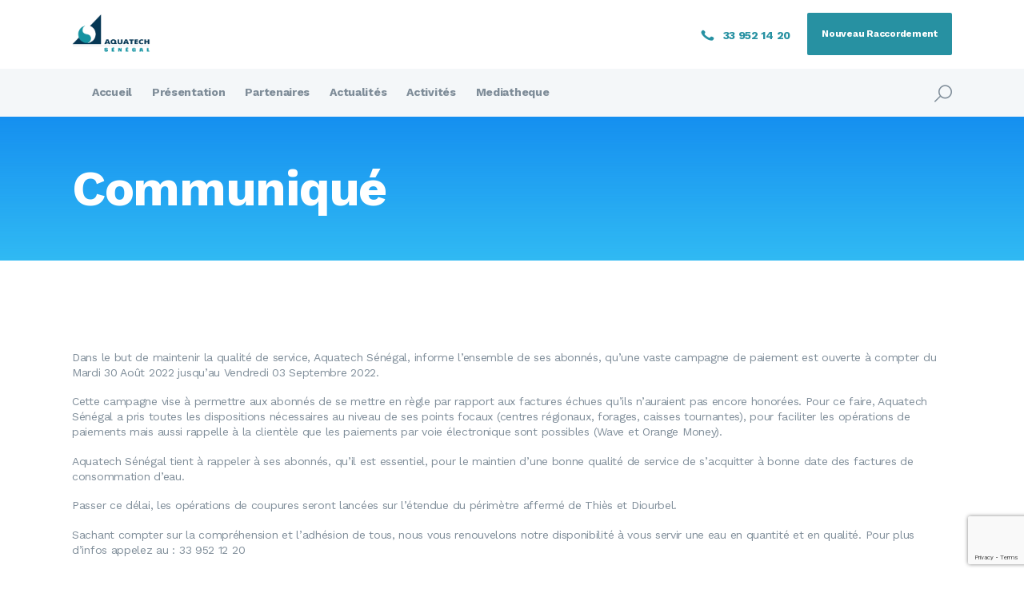

--- FILE ---
content_type: text/html; charset=utf-8
request_url: https://www.google.com/recaptcha/api2/anchor?ar=1&k=6Ld8Al8gAAAAAKyHQa-4cYsnl7md0Ckzfsi8fmBs&co=aHR0cHM6Ly9hcXVhdGVjaC5zbjo0NDM.&hl=en&v=PoyoqOPhxBO7pBk68S4YbpHZ&size=invisible&anchor-ms=20000&execute-ms=30000&cb=tly2v3mg3tuw
body_size: 48545
content:
<!DOCTYPE HTML><html dir="ltr" lang="en"><head><meta http-equiv="Content-Type" content="text/html; charset=UTF-8">
<meta http-equiv="X-UA-Compatible" content="IE=edge">
<title>reCAPTCHA</title>
<style type="text/css">
/* cyrillic-ext */
@font-face {
  font-family: 'Roboto';
  font-style: normal;
  font-weight: 400;
  font-stretch: 100%;
  src: url(//fonts.gstatic.com/s/roboto/v48/KFO7CnqEu92Fr1ME7kSn66aGLdTylUAMa3GUBHMdazTgWw.woff2) format('woff2');
  unicode-range: U+0460-052F, U+1C80-1C8A, U+20B4, U+2DE0-2DFF, U+A640-A69F, U+FE2E-FE2F;
}
/* cyrillic */
@font-face {
  font-family: 'Roboto';
  font-style: normal;
  font-weight: 400;
  font-stretch: 100%;
  src: url(//fonts.gstatic.com/s/roboto/v48/KFO7CnqEu92Fr1ME7kSn66aGLdTylUAMa3iUBHMdazTgWw.woff2) format('woff2');
  unicode-range: U+0301, U+0400-045F, U+0490-0491, U+04B0-04B1, U+2116;
}
/* greek-ext */
@font-face {
  font-family: 'Roboto';
  font-style: normal;
  font-weight: 400;
  font-stretch: 100%;
  src: url(//fonts.gstatic.com/s/roboto/v48/KFO7CnqEu92Fr1ME7kSn66aGLdTylUAMa3CUBHMdazTgWw.woff2) format('woff2');
  unicode-range: U+1F00-1FFF;
}
/* greek */
@font-face {
  font-family: 'Roboto';
  font-style: normal;
  font-weight: 400;
  font-stretch: 100%;
  src: url(//fonts.gstatic.com/s/roboto/v48/KFO7CnqEu92Fr1ME7kSn66aGLdTylUAMa3-UBHMdazTgWw.woff2) format('woff2');
  unicode-range: U+0370-0377, U+037A-037F, U+0384-038A, U+038C, U+038E-03A1, U+03A3-03FF;
}
/* math */
@font-face {
  font-family: 'Roboto';
  font-style: normal;
  font-weight: 400;
  font-stretch: 100%;
  src: url(//fonts.gstatic.com/s/roboto/v48/KFO7CnqEu92Fr1ME7kSn66aGLdTylUAMawCUBHMdazTgWw.woff2) format('woff2');
  unicode-range: U+0302-0303, U+0305, U+0307-0308, U+0310, U+0312, U+0315, U+031A, U+0326-0327, U+032C, U+032F-0330, U+0332-0333, U+0338, U+033A, U+0346, U+034D, U+0391-03A1, U+03A3-03A9, U+03B1-03C9, U+03D1, U+03D5-03D6, U+03F0-03F1, U+03F4-03F5, U+2016-2017, U+2034-2038, U+203C, U+2040, U+2043, U+2047, U+2050, U+2057, U+205F, U+2070-2071, U+2074-208E, U+2090-209C, U+20D0-20DC, U+20E1, U+20E5-20EF, U+2100-2112, U+2114-2115, U+2117-2121, U+2123-214F, U+2190, U+2192, U+2194-21AE, U+21B0-21E5, U+21F1-21F2, U+21F4-2211, U+2213-2214, U+2216-22FF, U+2308-230B, U+2310, U+2319, U+231C-2321, U+2336-237A, U+237C, U+2395, U+239B-23B7, U+23D0, U+23DC-23E1, U+2474-2475, U+25AF, U+25B3, U+25B7, U+25BD, U+25C1, U+25CA, U+25CC, U+25FB, U+266D-266F, U+27C0-27FF, U+2900-2AFF, U+2B0E-2B11, U+2B30-2B4C, U+2BFE, U+3030, U+FF5B, U+FF5D, U+1D400-1D7FF, U+1EE00-1EEFF;
}
/* symbols */
@font-face {
  font-family: 'Roboto';
  font-style: normal;
  font-weight: 400;
  font-stretch: 100%;
  src: url(//fonts.gstatic.com/s/roboto/v48/KFO7CnqEu92Fr1ME7kSn66aGLdTylUAMaxKUBHMdazTgWw.woff2) format('woff2');
  unicode-range: U+0001-000C, U+000E-001F, U+007F-009F, U+20DD-20E0, U+20E2-20E4, U+2150-218F, U+2190, U+2192, U+2194-2199, U+21AF, U+21E6-21F0, U+21F3, U+2218-2219, U+2299, U+22C4-22C6, U+2300-243F, U+2440-244A, U+2460-24FF, U+25A0-27BF, U+2800-28FF, U+2921-2922, U+2981, U+29BF, U+29EB, U+2B00-2BFF, U+4DC0-4DFF, U+FFF9-FFFB, U+10140-1018E, U+10190-1019C, U+101A0, U+101D0-101FD, U+102E0-102FB, U+10E60-10E7E, U+1D2C0-1D2D3, U+1D2E0-1D37F, U+1F000-1F0FF, U+1F100-1F1AD, U+1F1E6-1F1FF, U+1F30D-1F30F, U+1F315, U+1F31C, U+1F31E, U+1F320-1F32C, U+1F336, U+1F378, U+1F37D, U+1F382, U+1F393-1F39F, U+1F3A7-1F3A8, U+1F3AC-1F3AF, U+1F3C2, U+1F3C4-1F3C6, U+1F3CA-1F3CE, U+1F3D4-1F3E0, U+1F3ED, U+1F3F1-1F3F3, U+1F3F5-1F3F7, U+1F408, U+1F415, U+1F41F, U+1F426, U+1F43F, U+1F441-1F442, U+1F444, U+1F446-1F449, U+1F44C-1F44E, U+1F453, U+1F46A, U+1F47D, U+1F4A3, U+1F4B0, U+1F4B3, U+1F4B9, U+1F4BB, U+1F4BF, U+1F4C8-1F4CB, U+1F4D6, U+1F4DA, U+1F4DF, U+1F4E3-1F4E6, U+1F4EA-1F4ED, U+1F4F7, U+1F4F9-1F4FB, U+1F4FD-1F4FE, U+1F503, U+1F507-1F50B, U+1F50D, U+1F512-1F513, U+1F53E-1F54A, U+1F54F-1F5FA, U+1F610, U+1F650-1F67F, U+1F687, U+1F68D, U+1F691, U+1F694, U+1F698, U+1F6AD, U+1F6B2, U+1F6B9-1F6BA, U+1F6BC, U+1F6C6-1F6CF, U+1F6D3-1F6D7, U+1F6E0-1F6EA, U+1F6F0-1F6F3, U+1F6F7-1F6FC, U+1F700-1F7FF, U+1F800-1F80B, U+1F810-1F847, U+1F850-1F859, U+1F860-1F887, U+1F890-1F8AD, U+1F8B0-1F8BB, U+1F8C0-1F8C1, U+1F900-1F90B, U+1F93B, U+1F946, U+1F984, U+1F996, U+1F9E9, U+1FA00-1FA6F, U+1FA70-1FA7C, U+1FA80-1FA89, U+1FA8F-1FAC6, U+1FACE-1FADC, U+1FADF-1FAE9, U+1FAF0-1FAF8, U+1FB00-1FBFF;
}
/* vietnamese */
@font-face {
  font-family: 'Roboto';
  font-style: normal;
  font-weight: 400;
  font-stretch: 100%;
  src: url(//fonts.gstatic.com/s/roboto/v48/KFO7CnqEu92Fr1ME7kSn66aGLdTylUAMa3OUBHMdazTgWw.woff2) format('woff2');
  unicode-range: U+0102-0103, U+0110-0111, U+0128-0129, U+0168-0169, U+01A0-01A1, U+01AF-01B0, U+0300-0301, U+0303-0304, U+0308-0309, U+0323, U+0329, U+1EA0-1EF9, U+20AB;
}
/* latin-ext */
@font-face {
  font-family: 'Roboto';
  font-style: normal;
  font-weight: 400;
  font-stretch: 100%;
  src: url(//fonts.gstatic.com/s/roboto/v48/KFO7CnqEu92Fr1ME7kSn66aGLdTylUAMa3KUBHMdazTgWw.woff2) format('woff2');
  unicode-range: U+0100-02BA, U+02BD-02C5, U+02C7-02CC, U+02CE-02D7, U+02DD-02FF, U+0304, U+0308, U+0329, U+1D00-1DBF, U+1E00-1E9F, U+1EF2-1EFF, U+2020, U+20A0-20AB, U+20AD-20C0, U+2113, U+2C60-2C7F, U+A720-A7FF;
}
/* latin */
@font-face {
  font-family: 'Roboto';
  font-style: normal;
  font-weight: 400;
  font-stretch: 100%;
  src: url(//fonts.gstatic.com/s/roboto/v48/KFO7CnqEu92Fr1ME7kSn66aGLdTylUAMa3yUBHMdazQ.woff2) format('woff2');
  unicode-range: U+0000-00FF, U+0131, U+0152-0153, U+02BB-02BC, U+02C6, U+02DA, U+02DC, U+0304, U+0308, U+0329, U+2000-206F, U+20AC, U+2122, U+2191, U+2193, U+2212, U+2215, U+FEFF, U+FFFD;
}
/* cyrillic-ext */
@font-face {
  font-family: 'Roboto';
  font-style: normal;
  font-weight: 500;
  font-stretch: 100%;
  src: url(//fonts.gstatic.com/s/roboto/v48/KFO7CnqEu92Fr1ME7kSn66aGLdTylUAMa3GUBHMdazTgWw.woff2) format('woff2');
  unicode-range: U+0460-052F, U+1C80-1C8A, U+20B4, U+2DE0-2DFF, U+A640-A69F, U+FE2E-FE2F;
}
/* cyrillic */
@font-face {
  font-family: 'Roboto';
  font-style: normal;
  font-weight: 500;
  font-stretch: 100%;
  src: url(//fonts.gstatic.com/s/roboto/v48/KFO7CnqEu92Fr1ME7kSn66aGLdTylUAMa3iUBHMdazTgWw.woff2) format('woff2');
  unicode-range: U+0301, U+0400-045F, U+0490-0491, U+04B0-04B1, U+2116;
}
/* greek-ext */
@font-face {
  font-family: 'Roboto';
  font-style: normal;
  font-weight: 500;
  font-stretch: 100%;
  src: url(//fonts.gstatic.com/s/roboto/v48/KFO7CnqEu92Fr1ME7kSn66aGLdTylUAMa3CUBHMdazTgWw.woff2) format('woff2');
  unicode-range: U+1F00-1FFF;
}
/* greek */
@font-face {
  font-family: 'Roboto';
  font-style: normal;
  font-weight: 500;
  font-stretch: 100%;
  src: url(//fonts.gstatic.com/s/roboto/v48/KFO7CnqEu92Fr1ME7kSn66aGLdTylUAMa3-UBHMdazTgWw.woff2) format('woff2');
  unicode-range: U+0370-0377, U+037A-037F, U+0384-038A, U+038C, U+038E-03A1, U+03A3-03FF;
}
/* math */
@font-face {
  font-family: 'Roboto';
  font-style: normal;
  font-weight: 500;
  font-stretch: 100%;
  src: url(//fonts.gstatic.com/s/roboto/v48/KFO7CnqEu92Fr1ME7kSn66aGLdTylUAMawCUBHMdazTgWw.woff2) format('woff2');
  unicode-range: U+0302-0303, U+0305, U+0307-0308, U+0310, U+0312, U+0315, U+031A, U+0326-0327, U+032C, U+032F-0330, U+0332-0333, U+0338, U+033A, U+0346, U+034D, U+0391-03A1, U+03A3-03A9, U+03B1-03C9, U+03D1, U+03D5-03D6, U+03F0-03F1, U+03F4-03F5, U+2016-2017, U+2034-2038, U+203C, U+2040, U+2043, U+2047, U+2050, U+2057, U+205F, U+2070-2071, U+2074-208E, U+2090-209C, U+20D0-20DC, U+20E1, U+20E5-20EF, U+2100-2112, U+2114-2115, U+2117-2121, U+2123-214F, U+2190, U+2192, U+2194-21AE, U+21B0-21E5, U+21F1-21F2, U+21F4-2211, U+2213-2214, U+2216-22FF, U+2308-230B, U+2310, U+2319, U+231C-2321, U+2336-237A, U+237C, U+2395, U+239B-23B7, U+23D0, U+23DC-23E1, U+2474-2475, U+25AF, U+25B3, U+25B7, U+25BD, U+25C1, U+25CA, U+25CC, U+25FB, U+266D-266F, U+27C0-27FF, U+2900-2AFF, U+2B0E-2B11, U+2B30-2B4C, U+2BFE, U+3030, U+FF5B, U+FF5D, U+1D400-1D7FF, U+1EE00-1EEFF;
}
/* symbols */
@font-face {
  font-family: 'Roboto';
  font-style: normal;
  font-weight: 500;
  font-stretch: 100%;
  src: url(//fonts.gstatic.com/s/roboto/v48/KFO7CnqEu92Fr1ME7kSn66aGLdTylUAMaxKUBHMdazTgWw.woff2) format('woff2');
  unicode-range: U+0001-000C, U+000E-001F, U+007F-009F, U+20DD-20E0, U+20E2-20E4, U+2150-218F, U+2190, U+2192, U+2194-2199, U+21AF, U+21E6-21F0, U+21F3, U+2218-2219, U+2299, U+22C4-22C6, U+2300-243F, U+2440-244A, U+2460-24FF, U+25A0-27BF, U+2800-28FF, U+2921-2922, U+2981, U+29BF, U+29EB, U+2B00-2BFF, U+4DC0-4DFF, U+FFF9-FFFB, U+10140-1018E, U+10190-1019C, U+101A0, U+101D0-101FD, U+102E0-102FB, U+10E60-10E7E, U+1D2C0-1D2D3, U+1D2E0-1D37F, U+1F000-1F0FF, U+1F100-1F1AD, U+1F1E6-1F1FF, U+1F30D-1F30F, U+1F315, U+1F31C, U+1F31E, U+1F320-1F32C, U+1F336, U+1F378, U+1F37D, U+1F382, U+1F393-1F39F, U+1F3A7-1F3A8, U+1F3AC-1F3AF, U+1F3C2, U+1F3C4-1F3C6, U+1F3CA-1F3CE, U+1F3D4-1F3E0, U+1F3ED, U+1F3F1-1F3F3, U+1F3F5-1F3F7, U+1F408, U+1F415, U+1F41F, U+1F426, U+1F43F, U+1F441-1F442, U+1F444, U+1F446-1F449, U+1F44C-1F44E, U+1F453, U+1F46A, U+1F47D, U+1F4A3, U+1F4B0, U+1F4B3, U+1F4B9, U+1F4BB, U+1F4BF, U+1F4C8-1F4CB, U+1F4D6, U+1F4DA, U+1F4DF, U+1F4E3-1F4E6, U+1F4EA-1F4ED, U+1F4F7, U+1F4F9-1F4FB, U+1F4FD-1F4FE, U+1F503, U+1F507-1F50B, U+1F50D, U+1F512-1F513, U+1F53E-1F54A, U+1F54F-1F5FA, U+1F610, U+1F650-1F67F, U+1F687, U+1F68D, U+1F691, U+1F694, U+1F698, U+1F6AD, U+1F6B2, U+1F6B9-1F6BA, U+1F6BC, U+1F6C6-1F6CF, U+1F6D3-1F6D7, U+1F6E0-1F6EA, U+1F6F0-1F6F3, U+1F6F7-1F6FC, U+1F700-1F7FF, U+1F800-1F80B, U+1F810-1F847, U+1F850-1F859, U+1F860-1F887, U+1F890-1F8AD, U+1F8B0-1F8BB, U+1F8C0-1F8C1, U+1F900-1F90B, U+1F93B, U+1F946, U+1F984, U+1F996, U+1F9E9, U+1FA00-1FA6F, U+1FA70-1FA7C, U+1FA80-1FA89, U+1FA8F-1FAC6, U+1FACE-1FADC, U+1FADF-1FAE9, U+1FAF0-1FAF8, U+1FB00-1FBFF;
}
/* vietnamese */
@font-face {
  font-family: 'Roboto';
  font-style: normal;
  font-weight: 500;
  font-stretch: 100%;
  src: url(//fonts.gstatic.com/s/roboto/v48/KFO7CnqEu92Fr1ME7kSn66aGLdTylUAMa3OUBHMdazTgWw.woff2) format('woff2');
  unicode-range: U+0102-0103, U+0110-0111, U+0128-0129, U+0168-0169, U+01A0-01A1, U+01AF-01B0, U+0300-0301, U+0303-0304, U+0308-0309, U+0323, U+0329, U+1EA0-1EF9, U+20AB;
}
/* latin-ext */
@font-face {
  font-family: 'Roboto';
  font-style: normal;
  font-weight: 500;
  font-stretch: 100%;
  src: url(//fonts.gstatic.com/s/roboto/v48/KFO7CnqEu92Fr1ME7kSn66aGLdTylUAMa3KUBHMdazTgWw.woff2) format('woff2');
  unicode-range: U+0100-02BA, U+02BD-02C5, U+02C7-02CC, U+02CE-02D7, U+02DD-02FF, U+0304, U+0308, U+0329, U+1D00-1DBF, U+1E00-1E9F, U+1EF2-1EFF, U+2020, U+20A0-20AB, U+20AD-20C0, U+2113, U+2C60-2C7F, U+A720-A7FF;
}
/* latin */
@font-face {
  font-family: 'Roboto';
  font-style: normal;
  font-weight: 500;
  font-stretch: 100%;
  src: url(//fonts.gstatic.com/s/roboto/v48/KFO7CnqEu92Fr1ME7kSn66aGLdTylUAMa3yUBHMdazQ.woff2) format('woff2');
  unicode-range: U+0000-00FF, U+0131, U+0152-0153, U+02BB-02BC, U+02C6, U+02DA, U+02DC, U+0304, U+0308, U+0329, U+2000-206F, U+20AC, U+2122, U+2191, U+2193, U+2212, U+2215, U+FEFF, U+FFFD;
}
/* cyrillic-ext */
@font-face {
  font-family: 'Roboto';
  font-style: normal;
  font-weight: 900;
  font-stretch: 100%;
  src: url(//fonts.gstatic.com/s/roboto/v48/KFO7CnqEu92Fr1ME7kSn66aGLdTylUAMa3GUBHMdazTgWw.woff2) format('woff2');
  unicode-range: U+0460-052F, U+1C80-1C8A, U+20B4, U+2DE0-2DFF, U+A640-A69F, U+FE2E-FE2F;
}
/* cyrillic */
@font-face {
  font-family: 'Roboto';
  font-style: normal;
  font-weight: 900;
  font-stretch: 100%;
  src: url(//fonts.gstatic.com/s/roboto/v48/KFO7CnqEu92Fr1ME7kSn66aGLdTylUAMa3iUBHMdazTgWw.woff2) format('woff2');
  unicode-range: U+0301, U+0400-045F, U+0490-0491, U+04B0-04B1, U+2116;
}
/* greek-ext */
@font-face {
  font-family: 'Roboto';
  font-style: normal;
  font-weight: 900;
  font-stretch: 100%;
  src: url(//fonts.gstatic.com/s/roboto/v48/KFO7CnqEu92Fr1ME7kSn66aGLdTylUAMa3CUBHMdazTgWw.woff2) format('woff2');
  unicode-range: U+1F00-1FFF;
}
/* greek */
@font-face {
  font-family: 'Roboto';
  font-style: normal;
  font-weight: 900;
  font-stretch: 100%;
  src: url(//fonts.gstatic.com/s/roboto/v48/KFO7CnqEu92Fr1ME7kSn66aGLdTylUAMa3-UBHMdazTgWw.woff2) format('woff2');
  unicode-range: U+0370-0377, U+037A-037F, U+0384-038A, U+038C, U+038E-03A1, U+03A3-03FF;
}
/* math */
@font-face {
  font-family: 'Roboto';
  font-style: normal;
  font-weight: 900;
  font-stretch: 100%;
  src: url(//fonts.gstatic.com/s/roboto/v48/KFO7CnqEu92Fr1ME7kSn66aGLdTylUAMawCUBHMdazTgWw.woff2) format('woff2');
  unicode-range: U+0302-0303, U+0305, U+0307-0308, U+0310, U+0312, U+0315, U+031A, U+0326-0327, U+032C, U+032F-0330, U+0332-0333, U+0338, U+033A, U+0346, U+034D, U+0391-03A1, U+03A3-03A9, U+03B1-03C9, U+03D1, U+03D5-03D6, U+03F0-03F1, U+03F4-03F5, U+2016-2017, U+2034-2038, U+203C, U+2040, U+2043, U+2047, U+2050, U+2057, U+205F, U+2070-2071, U+2074-208E, U+2090-209C, U+20D0-20DC, U+20E1, U+20E5-20EF, U+2100-2112, U+2114-2115, U+2117-2121, U+2123-214F, U+2190, U+2192, U+2194-21AE, U+21B0-21E5, U+21F1-21F2, U+21F4-2211, U+2213-2214, U+2216-22FF, U+2308-230B, U+2310, U+2319, U+231C-2321, U+2336-237A, U+237C, U+2395, U+239B-23B7, U+23D0, U+23DC-23E1, U+2474-2475, U+25AF, U+25B3, U+25B7, U+25BD, U+25C1, U+25CA, U+25CC, U+25FB, U+266D-266F, U+27C0-27FF, U+2900-2AFF, U+2B0E-2B11, U+2B30-2B4C, U+2BFE, U+3030, U+FF5B, U+FF5D, U+1D400-1D7FF, U+1EE00-1EEFF;
}
/* symbols */
@font-face {
  font-family: 'Roboto';
  font-style: normal;
  font-weight: 900;
  font-stretch: 100%;
  src: url(//fonts.gstatic.com/s/roboto/v48/KFO7CnqEu92Fr1ME7kSn66aGLdTylUAMaxKUBHMdazTgWw.woff2) format('woff2');
  unicode-range: U+0001-000C, U+000E-001F, U+007F-009F, U+20DD-20E0, U+20E2-20E4, U+2150-218F, U+2190, U+2192, U+2194-2199, U+21AF, U+21E6-21F0, U+21F3, U+2218-2219, U+2299, U+22C4-22C6, U+2300-243F, U+2440-244A, U+2460-24FF, U+25A0-27BF, U+2800-28FF, U+2921-2922, U+2981, U+29BF, U+29EB, U+2B00-2BFF, U+4DC0-4DFF, U+FFF9-FFFB, U+10140-1018E, U+10190-1019C, U+101A0, U+101D0-101FD, U+102E0-102FB, U+10E60-10E7E, U+1D2C0-1D2D3, U+1D2E0-1D37F, U+1F000-1F0FF, U+1F100-1F1AD, U+1F1E6-1F1FF, U+1F30D-1F30F, U+1F315, U+1F31C, U+1F31E, U+1F320-1F32C, U+1F336, U+1F378, U+1F37D, U+1F382, U+1F393-1F39F, U+1F3A7-1F3A8, U+1F3AC-1F3AF, U+1F3C2, U+1F3C4-1F3C6, U+1F3CA-1F3CE, U+1F3D4-1F3E0, U+1F3ED, U+1F3F1-1F3F3, U+1F3F5-1F3F7, U+1F408, U+1F415, U+1F41F, U+1F426, U+1F43F, U+1F441-1F442, U+1F444, U+1F446-1F449, U+1F44C-1F44E, U+1F453, U+1F46A, U+1F47D, U+1F4A3, U+1F4B0, U+1F4B3, U+1F4B9, U+1F4BB, U+1F4BF, U+1F4C8-1F4CB, U+1F4D6, U+1F4DA, U+1F4DF, U+1F4E3-1F4E6, U+1F4EA-1F4ED, U+1F4F7, U+1F4F9-1F4FB, U+1F4FD-1F4FE, U+1F503, U+1F507-1F50B, U+1F50D, U+1F512-1F513, U+1F53E-1F54A, U+1F54F-1F5FA, U+1F610, U+1F650-1F67F, U+1F687, U+1F68D, U+1F691, U+1F694, U+1F698, U+1F6AD, U+1F6B2, U+1F6B9-1F6BA, U+1F6BC, U+1F6C6-1F6CF, U+1F6D3-1F6D7, U+1F6E0-1F6EA, U+1F6F0-1F6F3, U+1F6F7-1F6FC, U+1F700-1F7FF, U+1F800-1F80B, U+1F810-1F847, U+1F850-1F859, U+1F860-1F887, U+1F890-1F8AD, U+1F8B0-1F8BB, U+1F8C0-1F8C1, U+1F900-1F90B, U+1F93B, U+1F946, U+1F984, U+1F996, U+1F9E9, U+1FA00-1FA6F, U+1FA70-1FA7C, U+1FA80-1FA89, U+1FA8F-1FAC6, U+1FACE-1FADC, U+1FADF-1FAE9, U+1FAF0-1FAF8, U+1FB00-1FBFF;
}
/* vietnamese */
@font-face {
  font-family: 'Roboto';
  font-style: normal;
  font-weight: 900;
  font-stretch: 100%;
  src: url(//fonts.gstatic.com/s/roboto/v48/KFO7CnqEu92Fr1ME7kSn66aGLdTylUAMa3OUBHMdazTgWw.woff2) format('woff2');
  unicode-range: U+0102-0103, U+0110-0111, U+0128-0129, U+0168-0169, U+01A0-01A1, U+01AF-01B0, U+0300-0301, U+0303-0304, U+0308-0309, U+0323, U+0329, U+1EA0-1EF9, U+20AB;
}
/* latin-ext */
@font-face {
  font-family: 'Roboto';
  font-style: normal;
  font-weight: 900;
  font-stretch: 100%;
  src: url(//fonts.gstatic.com/s/roboto/v48/KFO7CnqEu92Fr1ME7kSn66aGLdTylUAMa3KUBHMdazTgWw.woff2) format('woff2');
  unicode-range: U+0100-02BA, U+02BD-02C5, U+02C7-02CC, U+02CE-02D7, U+02DD-02FF, U+0304, U+0308, U+0329, U+1D00-1DBF, U+1E00-1E9F, U+1EF2-1EFF, U+2020, U+20A0-20AB, U+20AD-20C0, U+2113, U+2C60-2C7F, U+A720-A7FF;
}
/* latin */
@font-face {
  font-family: 'Roboto';
  font-style: normal;
  font-weight: 900;
  font-stretch: 100%;
  src: url(//fonts.gstatic.com/s/roboto/v48/KFO7CnqEu92Fr1ME7kSn66aGLdTylUAMa3yUBHMdazQ.woff2) format('woff2');
  unicode-range: U+0000-00FF, U+0131, U+0152-0153, U+02BB-02BC, U+02C6, U+02DA, U+02DC, U+0304, U+0308, U+0329, U+2000-206F, U+20AC, U+2122, U+2191, U+2193, U+2212, U+2215, U+FEFF, U+FFFD;
}

</style>
<link rel="stylesheet" type="text/css" href="https://www.gstatic.com/recaptcha/releases/PoyoqOPhxBO7pBk68S4YbpHZ/styles__ltr.css">
<script nonce="KnQWVRYey_sXvA1fVh1WXQ" type="text/javascript">window['__recaptcha_api'] = 'https://www.google.com/recaptcha/api2/';</script>
<script type="text/javascript" src="https://www.gstatic.com/recaptcha/releases/PoyoqOPhxBO7pBk68S4YbpHZ/recaptcha__en.js" nonce="KnQWVRYey_sXvA1fVh1WXQ">
      
    </script></head>
<body><div id="rc-anchor-alert" class="rc-anchor-alert"></div>
<input type="hidden" id="recaptcha-token" value="[base64]">
<script type="text/javascript" nonce="KnQWVRYey_sXvA1fVh1WXQ">
      recaptcha.anchor.Main.init("[\x22ainput\x22,[\x22bgdata\x22,\x22\x22,\[base64]/[base64]/[base64]/[base64]/[base64]/[base64]/KGcoTywyNTMsTy5PKSxVRyhPLEMpKTpnKE8sMjUzLEMpLE8pKSxsKSksTykpfSxieT1mdW5jdGlvbihDLE8sdSxsKXtmb3IobD0odT1SKEMpLDApO08+MDtPLS0pbD1sPDw4fFooQyk7ZyhDLHUsbCl9LFVHPWZ1bmN0aW9uKEMsTyl7Qy5pLmxlbmd0aD4xMDQ/[base64]/[base64]/[base64]/[base64]/[base64]/[base64]/[base64]\\u003d\x22,\[base64]\\u003d\x22,\x22InzCgGE3wqbDtGPDi8Krw5jCpUElw7DCqjovwp3Cr8OJwqjDtsKmP0HCgMKmFBYbwokXwr9ZwqrDrnjCrC/Du29UV8Kaw7wTfcKqwpIwXWfDlsOSPDVoNMKIw6rDtB3CugorFH9Ew6DCqMOYRMOQw5xmwq5YwoYLw4BibsKsw6XDn8OpIgbDrMO/wonCqcOnLFPCi8KLwr/[base64]/J2nCocKaOMKtSwnDtz/Dp8OtDsKgwqZ9wp3Ci8Odw5rDvAwaGF3DrWcTwqPCqsKuVsKTwpTDox7Cq8KewrrDrsKdOUrCvsOiPEkZw60pCEDCvcOXw63DpMOvKVNHw6I7w5nDiE9Ow40VZFrChR5nw5/DlFzDtgHDu8KYUCHDvcOswpzDjsKRw5Y4XyAFw68bGcO8R8OECUjCqsKjwqfCiMO0IMOEwoENHcOKwonCpcKqw7piG8KUUcKmeQXCq8ODwoU+wodXwoXDn1HCt8Oow7PCryvDr8Kzwo/DgsKlIsOxdkRSw7/CjgA4fsKBwpHDl8KJw5nChsKZWcKJw6XDhsKyBcOfwqjDocKZwofDs34oBVclw7vChgPCnHA+w7YLFQxHwqcKQsODwrwTwp/DlsKSFcKmBXZ6T2PCq8OcLx9VcMKqwrg+L8O6w53DmXkRbcKqAsOpw6bDmCfDosO1w5pcPcObw5DDhxxtwoLCvcOSwqc6Jw9IesOiWRDCnGsLwqYow4vCsDDCiifDmMK4w4UwwqPDpmTChcKTw4HClgLDv8KLY8OLw48VUUPCr8K1Qx44wqNpw7XCuMK0w6/Dm8Ocd8KywrlffjLDuMO+ScKqW8OeaMO7wpLCiTXChMK7w5PCvVlUNlMKw7VkVwfCqsKREXlMG2FIw6VZw67Cn8O2Fi3CkcOEKHrDqsOhw53Cm1XCkcK2dMKLesKMwrdBwrcrw4/DuhvClmvCpcKuw6l7UFV3I8KFwqTDpELDncKSEi3DsXcKwobCsMO+wpgAwrXClsONwr/DgzHDvGo0c2HCkRUGJcKXXMOmw70IXcKyWMOzE00Pw63CoMOcSg/CgcKjwr4/X0rDk8Oww45ywpszIcOmKcKMHgHCs01sFsKBw7XDhDNTCcOANMOFw4MKasOswrgiNls/wp4YJUzDrMOyw4tHSCbDu29iDC7DqQgVAsOkwoXClR04w6PChcKVw54PTMKRw5TDm8OaI8Kjw5LDtQPDvSg4fsKIwr0Kw71ecMK8wok5f8K8w4XCtk9JFmvDog0uSUpow7/[base64]/w5xrwqzDnsOVw4EVwpgfwp0gwpLDs2t+w7Yqw7rDgsK6wrPCgR3Chm/CmgjDszHDl8ORwrjDi8KSwqxqCxYWO1RgYHzCrgfDoMOHw5vDl8KyW8KFw71AHBfCt0kMZyvDtWBYccOZY8O/Lw7CuVLDjifCh1/DhAHDvcO5M1opw5vDosOfAmTCp8KvVMOOwo9ZwpbDjMOQwrnCsMOQw6PDicOYDsKydEXDsMKVb2gdw7vDoxvCjcOnIsOpwrVXwqjCg8OXw6QIwrTCjWI9IcOHw4A/El4zcT0SVlIrQMOew6NaexvDgWXCrxcUXWLCq8Ovw4dUTFNXwpELalx9MyF4w6dlw44Fw5UhwpnCnlzClUjCtArCrgvDvFFSNzIcYl3CuQ1nIcO1wpDDizjChcK5L8OyGsORw6DDhcObKsKew4ZMwpzCtA/[base64]/DpFfDjSPDjSoVw69DNMOYWMO9wonCrT3CtcOFw5x6YcKWwpDCmcKcaWYdwrnDuFjCnsKTwox2wpsYOcK2DMKsLMOASR03wrJqIsKWwqfCp37CvDNKwqXCgsKOG8OQw50Ga8K/XDwgwoRfwrUQWcKsG8KZVcOAdE5ywrvCr8OFBGIqQGhSM0BSR3nDokUuNMONXMKkwq/Dm8KKQjVJZMOPMg4Ab8K7w4vDpgNKwqdqVj/ClHJYbVHDi8Oww4fDisKYLyHCqk92GzLClX7DrMKmMnzClGEDwo/Cu8Orw7TCsTHDn1kOw67CjMOBwo0Qw5PCo8OZUMOqAMKlw4TCucO6OxkZNW/CsMO7HsOpwqctL8KCN2XDgMOTPsOmMRzDgn/CjsO8w5XCvFbCoMKFI8OfwqbCgRIZLTHCnxMEwrrDmsK8T8O2YMKGGMKdw4DDt1fCmMO2woHCncKLCXNUw4fCq8OcwovCuT4WasOFw4PCnztzwozDpsKAw6PDicOJw7PDncKZC8OgwojCjX/Dj2DDnUQGw5ZdwqvClEszwr/DqsK+w6/DpTd1ExNQEMOxY8KWYMOgacKseSRNwrpuw7MbwrBoN0nDuwsmIcKhDcKcw58Yw7LDsMKiSGHCo0MMw5wcwpTCsmNUwp9LwrsGLmXDlFZZDBdVw7DDtcOYFcKxH3vDssODwrRMw6jDusKfA8KJwrxAw7g/IDdNwqBpOGrCoDvCpi3DqWLDijbCgBZOw4nDuyTCrcKbwovCtCXCrMO4Tj99wqItw5AnwpPDocOyajELwr4xwpgJcMKiBsOVBsOKBDNpe8KfCB3DqMO5XMK0cjFDwrPDusO/w6HCucOmRFYnw5AREDXDiEbDu8OzJcK0wrTDpSjCgsOPwq9IwqJKwrplw6cVw6bCoyJBw68sbBZ0wpDDhcKaw53CgsO8wrvDncKhwoMqeTh/VsK1w4FKM3NwQTJfN3TDrsKAwrMaIsKrw4kUecK6ARfClSDCr8O2wqDDn2Vaw4PChzYBKsKxw7rDmQEkGMOPWFbDusKKw6jDosK6NMO1cMOAwoTCjAnDqic/AzPDrMK1P8KvwrTCoH3DicK4w64Yw6jCsmzCuUTCosKgYcKLwpY+PsO9worDrsOmw41dwpvDi0PCnDtHdBMyC3kzecODdifCrivDlsORwoDDr8Ogw6sLw4jCng52wo5bwrvDj8KgW0g/HsO8J8OHUsO9w6LDn8Ocw5nCv0XDpDVaMcO0NsKYW8OAEsO/w6HCgXINw6vDk2F6w5M1w60Ew6/DvsKBwqTDj33Ch2XDu8KcGx/DiRHCnsOqC1Bmw6Mgw7HDucOTw4h6ESLDrcOoEldfMUUiCcOfw6hQwrhIczAew498woLCicOtw4vCkcKAwoBnb8Kgw4VRw7LDlcKEw6N7GcOYSjPDnMOIwrUdCcKUw6vCh8OqfMKYw6JVwqxQw7d3wrrDqsKpw58Mw4fCpH/[base64]/CsmJBw4nCiXk7SnnDosOFw5rDuihVe8Kiw74Dw7nCtcKCwo/DtsOwH8Kmw7w6FcO0dcKkTMOFMVZ4wqnCl8KFYMK9dF15JMOINg/Dj8Ovw6spdjnDrWfDjAbDo8K9worDhAfCrD/[base64]/ChMORwpJdEHxQwo4yYXjCvR3CksOHVC8ewqDCvQ0rcnc+W3okWyrDozdJw7w1wqlFFcKwwo0pbcOLR8O+wqtlw5QwIwtow4LDr0Zjw4NSIcONwp8WwofDm3bCmxcbdMO4w7EXwrpcX8KgwrrDrCbDkBPDrMKIw7zDgGNPXj5ZwqjDrkQqw7/CmgvCqkvCkUENwr1bXcKuw6QvwoF8w5E9OsKNw5fClMKcw6hDUWbDtsKrPGkgXcKZW8OAdR3DjsOTFcKJTARsfcKMaULCnMOEw77DvsO0MArDtsO1w4DDuMKeOAs/[base64]/w7oXGXrCrWLDg8KoYCzDmUPDumTDp8OCKFMMIFs6wq1qwp0Pwqg5RS1cw7vChsKyw6bCnBwlwr4YwrHDjsOzw4wMw6XDiMKVXWABwpZ7QRp5wqPCplplQsO8woXChnxca0PCjWJhw7nCrmR4w67DvMO6JjVJdE3Dhy3Ci08PbShww6ZSwqQCK8ODw7/Cr8Ksd1YDwrZNXRXCnMKewrAtwrhrwoXCm2vCt8K0HTvClDdpd8K8YRnDjnA2TMKIw5dcHn5eWMORw7xmPcKdN8ONTngYLn/CuMOmXcOhfUvCiMOWGS7CvgPCvBQ9w63DnEVTQsO+w5zDsH8cXDAyw7LDncOrZBcQG8O/[base64]/BWwHwrbCgsKjw5I5GlhhDGLDkMKRA8KOacObw4ZqGScsw4g5w4/CkwECwrXDscKkCMOcEMKUGsOeXxrCtTp1dV7DicKGwpc3MMOPw7LDpsKUTm/[base64]/asO1wodgw5bDrMKXPsKRw7bCqMKVH8KnA0TCjmPChhQ9U8Kmw7/DoMOYwrNRw4cVMMKTw5NEGzrDhiBfNcOLMcKpVxIJw7tnXMOkU8K8wpPCscKTwpdqbjrCs8OrwrnCuxjDpD/[base64]/CgcOAd8K+wosfJMO5K8O1wrvCu1dvakA/QMKfw48dwrVBwpxQwobDtCPCvcKow4wrw5TCunwhwooqWsOHZE/DvcKxw4zDojTDmcK+w7rCogFgw550wr8Tw75bw4EfasOwXFjDsmzDoMOXLFHCmsKywoHCjsOrDAN8w5nDhARqfS/DilvDowt4w4NHw5XDn8OaFGpIwo4BPcKDBgbCsCseVsOjwqnClwvCrcK2wrkBVy/ChgN3X1vCrUcyw6rCnHQww7rCqcKoZULCmcOxw6fDlSVkTU0Kw5xbG0/Cmyoawo/DkMKhwqrDvQ3DrsOhSGjDkXLCkVIpMis5w5QqZMOkaMK6w7PDnCnDtTbDkBtWZXo+wp0ZG8K7w7low7N6flNcM8Opel/CncOcU0BZwrrDumHDum/DjyvCq2ZVQyYhw5BPwrfDjlnDuXvDisONw6BNwrXCgx0hGjIVwqTDp3ZVFyhXQzHCsMOswo40woxgwpoWHMK4f8KIw74jw5dqeXfCqMOGw6BVwqPCuDNiw4AocsKlwp3DrsOPRsOmFHHDkcORw4nDtiR8WEkzwooQMsKSAsK4RDDCjsO1w4XDvcORIcO/CnEnP0lqwoPClzIawoXDgVnCnU8VwpvCl8Ouw5PCkCjCi8K9Xk0FHcO1w47DunNrwpDDgcOcwrzDksKZJTLCjzllKiFnUQ/DgW/[base64]/[base64]/CrcKSw43CrMK+N2XDt3rClU7DpsKTHMOGZWlIYngEwrLCuy9vw57DtcOYPMOfwpnDq01Zwr1MRcK5wq5cNzJOXwzCjlLCoG52aMOIw65dbcO6wp8vQz3CmG0Lw63Do8KAIsKhc8K8NMOFwrTCrMKPw4RmwpZvWcORfRHDoF1gwqDDgS3CtlAOw4IqQcO7w45/w5rDjcOswq8ASToOw6LCs8OQVi/CkMKvQcOaw4IWw5I8NcOoI8O2I8Kowr4If8OnDzfCvmYnQ1kHw6HCvn8ywqfDvsK4ZsKLdsO1wp3DvsO9F2jDm8O6X1gUw4bDtsOKBcKABVPDgsKXGwPCvcKEwo9/w7cxwo7DkcKHA39dAcK7JHXClzR3H8KBTTLCvcKUw79paRbDnVzDsGLCjSzDmAgiw6tcw5jCjXnCggxAc8Ozcz04wr3CqcKwKX/ClinCgsOrw74Cw7kww7UcHgvCtyPDisKtwqh4wpUKbm4iw78fOsODcsOQPMK1w7V/wofDmj9lwovDmsKJYEPCrcKOw501wrjCgMOqVsOocGjCiB/DsAfDuV3CjxbDmHBow61ZwpvDnsOvw7wmw7E5IMKbGhVDwqnCgcOew6bDskJMw4MTw6zCksOjw44uUwbCusOId8KDw5kywrTDlsK/EMKoIFBCw60LKmw9w4fDpFrDtALCv8Otw6g2MWbDqcKcd8O5wplvNVrDmsKzBMKhw7bCkMOUWsKPNhcsccKddgMNwq3CgsKCNcOww4I0d8KzO2d5SlpgwqNCQ8KHw7vCj2PDmAHDo1wowo/Cl8OQwr/[base64]/DmQRLYmTCnF/Dt1nDicOnJsKrw7bDhBPCqyPDlMOGbngQesOYAMKXcHslJRlKw6zCinlOwpDCmsKXwrRGwrzDtMOWw68HPQgaLcOGwq7Dpzl8MMOHaQojLCoQw7EMAsKHw7HDlloaZF42DsK9woYGwoFBwpXClsOzwqMYZMO/[base64]/DtVcsbsKpBcKcw7LDnsKjVG1tAcOdN0t1w5LCqWkQOXt0Rk5RemQwbsOhf8KIwqIQKMONDcKfFcKtBsOgHsODJsKCGcOmw7cswrU+T8O4w6ZAThEwI0A+E8KBZBVrEQhxwpLCjcK8w61mwp8/[base64]/Cu8K0I8KTE3ZewpDCrcKuMMKAw6I8wqhfWiN1w6PDjhICHMKnJcKkd29kw4ctw6DCm8OKO8Ouw6dgLcOqDsKgXyEpwp3Cj8ODH8KXJ8OXccO3TsO6WMKZIms5F8KJwo0pw5fCrcOFw5B3CEDCscO6w4rCggl4LhUKwqTClUoTw5/[base64]/w7MyPcKMw7UEbAxywrRow53Drk1nXcOqw6XDu8KhKcKxw7N7wodowpF5w7FyeTssw5TCiMOffXTCoQYAC8ORLsOKbcKgw4pVVz7CnMOswp/CqMKww77DpgjDtiTCmgrDpj/DuT3ClMOSwo/DjW/[base64]/w7TCg8KdwrTCk8Kgw4wWwoTDvQhewqjCrRDCg8KnfiXDkFbDrcOtBsOsIwk7w7UNw4Z/I2/Clxhqw5sLw798XmwtccO8M8OtS8KEIsOEw6Jzw57CvsOlFkzCjiJfwo4iJsK4w6jDtGF/WUnDmgLDmmxuw67CrTABd8KTFAvChXPCgGFSbRnDhcOXw5B7IMK0AcKKwoFlwpk7wqw7LkNawqLDgMKRwq7CjXRvwp7DsgsuOgJaD8OJwojCpE/Cvyk+wprDthoVaUUhQ8OND3PCksK4wr/[base64]/DsXItw57CpQYWwqfCn8KtwrBcw6oYwojDp8OHSsOHwr/[base64]/DmcOHKcOjwpfDq8K9REkLZxzCqsOtVcKlw43DqG/[base64]/DpThZOsOgScKuw57CqsOQMlgEMsOJwr3CsDvDtsOJw47DssOuJMKrTmJHXHkAwp3Cl3FqwpzDuMKIwoA5wqkfwqnDsSvCv8OkcMKTwoVOLTEqAMOewr0pw73Dt8OfwoRpUcKVIcOdVWTDkcKJw6nCgjDCvcKPZcO2fcOHP2tiUicgwqF4w6ROw6jDmx/CmQcoKMODaCzDjS8KWsK/w47CkV1KwovCiRlvb0nCknHDumsSw45zFcKbZy5swpQfEk03wqvCvgrDs8O6w7BtdcOVLsOXP8K/w4cZWMK3w7jCvcKjdMObw4fDg8KtPwzCn8KjwrwQMVrCkArCvzk/GcOednU7wobCo1zCrsOsNmzCglU9w6V4wqnCpMKhwpfCucKfWzPCt13Ch8KDw6zCkMORUcOFw6o0wrjCoMOwEkF4aBIoVMKrwqvCnzbDs1bCrmMXwr8JwoDCs8OLB8K9PQnDrnUVcsOnwo/Co393WykwwovCm0kjw7pTaU3DvQDCrFIFP8KPw4jDj8Kxw7waD1rCusOlwoTCicOtLsOpacOtU8KMw5LDgnjDnyDCq8OdNsKbdi3CvzEsAMORwq0zMsOVwocVTMKaw6RRwrZXP8OswozDg8KAWx8Bw6PDlMKPGzDDvR/[base64]/[base64]/IcK0wq5AExF3eMOCVD7DgMO2EA7CrMOYFMOvAAPDnMOXwqojPsKkw6ttwqfDj3J/w6jCvnnDi0rCmsKGw4TCunZoE8O8w7YLakXCmsKwDFlhw44RWsOsTztBYcO0wphJfsKCw6nDu3zDq8KLwrksw6hYIsOZw48/[base64]/Cm1XCgmRDwo/CgsKYw5LCrAEewpJ5w75NJ8OcwpzCoMOdwprDocKhc1xZwovCv8K3Lm7Dp8OJw7Qnw4zDjMKbw4luUEfDhcKPJQTCtcKPwql8WhdWw58SP8Omw4XDjsO5KWEYwrokecO/woNTBhtAw6A7SEPDqsKvRAHDg3QxfcOMw6jCicOzw5jDhMKnw6JrwovDvsKawpVSw73DlMOBwqDCi8ONdhdkw4bCr8OYw7XDgH8hZRQzw7PDk8OXR2jDpi7Co8O9YWDDvsOFWMKVw7jDm8ONw63DgcKcwrkmwpAow7Jjw5PDmwLCvEbDl17Dk8K/w5zDjyNbwqlcaMK8PMK/GsOrwq3CvMKnaMKNwo50M1B9J8KiKcOLw7Iewr5GfcKnw6AKcjZ5wop0XsKZwosbw7PDkGtCShzDvcOcwo/CvMOzBTTCpsORwpUzwpw+w6VFZsOZUG1QCsOtacKII8O3KjLCklogw6vDsVYXw7ZBwp0ow57CuGQIM8OBwprDrkocw73CjAbCtcKaCn7DlcOTamRdcwQtPMKXw6TDo3XChMK1w5vDoHLCmsO3dArChD5Iw7k4w5V4woHCk8KhwrAKBcKTezzCtArCjjLCsB/DgVIVw4DCjcKJITQpw6MfP8OOwrQuOcOdWn5fZMOtLcOHZMO6wofDhkTCk1csL8OTPFLCisK+wpnCpUVOwrBbPMOTEcOhwq7DqzBzw7PDolwcw4zCgsKjwojDjcOSwq/CiVbDonVAw5HDjFLCjcKCZBs9w6nDncKGOXbCnMKvw6AyOGnDoWLCvMKXwrzCtxAJw6nCmk3CvcOjw7pTwoNdw5/DlRQcOsKqw63Dt0gCCMOcc8KfehvDiMKcFTrDlMKYwrAFwpcxZAfCvcOiwqMBeMOhwqYEQMONVsOONcOoJXRXw58Cw4J1w7/Di2jDmRfDocOJwq/CocOkacK4w67Cux/DrsOGWcO6SU8sDA8bJsKGw53Cgh4cw4LChVnDshrCggQtwpjDr8KAw6JpM3U7w43ClEPDicKOG0c8w4V/fsKSw70+w7FPw77DrBLDlUgYwoYOwr02wpbDh8O2wqvClMKiw5Q4asK8w5DCon3DpsOfWgDCiFjCucK+OgjDl8O6QXnCtMKuwqANTnkrwr/DtjNodcOUCsOvw4PDpGfDi8KJWcO2w43Dpwp6WCjCtgvDqsKrwplFwqrCoMO2wrjDrRjCicKDwp7ClVA1w6fClFDDjsKVLRUJITbDjcOLXg3Do8KNwqUMw4/Clkgkw5Nqw7zCsBzCssOkw4jDtMOFEsOlB8OsDMOyAsKAw6N5RMO2woDDuWJ/XcOoFMKFfMO3OMKXXjjCqsK+w6B6XgTDkS/DlsOPw5TCuDgOwqtowofDnijCmnlfwqLDusKQw7PCgmZ5w6kcE8K6KMKQwpdaVcKZbEUaworCmgHDlMObwrA0NcO7eSUmwoB0wqVQNSDDvnUFw4E5w5d6w4zCoGjCvVx9w4/DrCkuE3jCq2RPwqbCpFjDp2HDjsKnXnUfwpPDniLClz/CvMKxw53CjsOFw5Epw50BADjCtj5TwqPCr8OwKMKGwrHDg8Kvwoc9XMOeQcKmw7Vhw6N4CDwPWUrDlsO8w7jCoA/CsWjCrWjDg20/[base64]/CqMKEw4HDl0bDownDtypfw6gNw4ZIwrjDkxdQwoLDnDshGsKHwpNNwpLCp8K7w6wpwqoMBcKzZmbDr0J0PcKqAjwUwoLCjsOGWcO4bCEnw5gFf8KoO8OFw6JFw6HDtcOeTxVDw7IowrrDv1PCicKqXsOfNwHDqsOTwoJYw4gcw4/DsjnDm1ItwoU7IHvCjCASAsKbwoTDuww3w4vCvMOlR2oMw6PCnMO+w6XDhsKZWSZqw4wswpbCoS83fxvDhUDCh8OEwrTCuSVUOMKLNsOCwp/DhXfCn3TCnMKGLX4Ew6pANW/DhsOBS8OGw4jDrVHDpMKpw60mYWZqw5nCoMKmwrY4w4PDgmvDgDDDnkMtw5vDoMK/w5PDhsK6w5bCoiIuw6E1esK6d2/[base64]/[base64]/KCxDKsKKR8Kuw6DDsmozZsOHbsO4w5rCqxrChcKOWcOMOBjCrMKkI8OFw70XWyg0QMKxG8Ofw5LCl8KswpdtWsKnVcO/[base64]/[base64]/[base64]/ScKewqpPfijDosKMGBtcwpXDgQU9wqTDgn7CrzvDsALCrhd8woPDn8KiwpbDqcOvwr0BHsO3QMKDEsKvSnXDs8KbNQg6w5bDtTs+wr1GJHoJEFFXw6TCiMOsw6XDo8OxwpQJw4AJZ2IqwoZAKAjCq8Otwo/Dm8KcwqLDmj/[base64]/[base64]/[base64]/CgMKNw7Qlw71Ww654wrpfGcOtwrZJCjnCjwEww4bDiAjCgcK1wqUvCR/CiHxGw6FGwrkMfMOpV8OgwrMLwodew716wq5Uc2LDoTLCmQvDpVtww63DgcK0ZcO+w7zDgMKdwprDmMKPw4bDhcOmw7DDrcOoNWwUV212wqzCuhVmMsKpYsOmMMK/[base64]/CrTjChhwwwr0Cw6JGw6k3BcO2Y8KawqwhYW/DtFLCqnXCgMOHcDpjeiodw6zDpB5PB8K4wrNkwpAYwpfDk2HDrcOTAsKGA8KtA8OCwocFwqYEU0seb0xVwqFLw6YlwqVkcRPDhMOzQsOKw5hHw5TClMK6w7LDqnFKwqbDnMOjKMKyw5HCqcKaI07CuG/DncKhwrnDusK0YsOOHznCl8O5woHDmV7CvsO/KzXCrcKVal9mw64ow6/Dkm/DsljDk8Kzw5YYOl3DrlfDksKPecOQecOAY8O6YATDqXxiwpx8fcOkIgE/[base64]/[base64]/DiMK9w59vwrXDlMK9cMK3P8KUMj9Iw78IJRbCjsKIIEdPw6PCs8K9f8OwAhXCrHfCuy4IV8KIb8OpVMODU8OVQ8OXNMKqw6jDkRHDg3bDo8KhbGnCol/Cn8KUccK+wqLDj8OEw4Fcw7XChE1XQmjCpMKIw7DDpxvDqsOuwrk/IsOPDsONdMObw5lXw7DClTfDlAPDoy7Chz/CmCbDhsOxwr1Tw4fCncOfwopswrVHwoYzwrMjw4LDo8KOWRXDpg/CvSHCuMOMfsOpTMKVFcO1bsO4AcOAFiNkXi3Cp8KjDcO0w7wIFEd0K8OXwop6fMODC8OSP8KrwrXDtcKpwog+ZMKXGg7Ci2HDiGXCvT3Ckk1Nw5IHAyddSsKew7zCtGHDpgMhw7HChn/Cp8OURcKRwqFdwqLCvMKOwqwwwpfDjMKnw4Fdw5RIwrHDlsOHw6TChj3Dmx/Dn8O7cjzCo8KDFcOow7HCsknDrMKVw4xQQsKtw68RUcOMdMKkwoNMLcKNw4/DqMOxXmjCk3HDuWtswqUScGRhKTnCrUDCuMOqIwxIw6k8wpRywrHDg8KSw5NALMOXw7czwpQCwrLCmT/Dg2zCrsKcw73Dq0vDm8OMw43CriHCqMKwa8K8M1rCnTPCvEbDjMOuekVZwrvDlsOzw6RgaxJMwqPDsWPCmsKlfiHCnMO6w6zCo8KGwp/Dn8KjwpM4w7TComPCthXCvHjDkcKoMwjDrsKgAcOsYMOnE1lHw7fCv2XDmCchw4PCoMO4wrYVFcKaJwhbE8Kxw4cewr3CmsOLMsKkfAhZwqLDsG3DnH8aDD/DvMOowpBNw55zw6DDmUnDqsOvZcOvwrN5OcO3BMKhwqDDtXdgYMOnUkjCpDPCtik8YsO8w4vDsWIvb8OEwqJPCsOXQRjDo8ORF8KBdcOJDg3CocO/T8OCGEwPekrDm8KTPMKAwoh5FWBrw4oDB8KCw6/Dt8OwAMKCwqpWVFHDtBXCr1VTdMKvLsOUw4PDjyXDqMKBCsOeHVvCpsOeBloLZj/CjDTCmsO2w7LDjCjDmGdYw7VsczohEVJKasKowqHDljrCoB3DqsOyw4c4w5lxwrpET8K+d8Okw4dOGHs1TFbDoAsrSMOswqBlw6/ChcOXXMKzwpXCucOOwp3CosOELsKYwol1bMOfwp/CgsOGwqHDuMOFw5knFcKic8ORwo7DocKAw5Ncw43DvMKoGVBmQANYw6AsfXA5wqsfw68ZbU3CsMKVwq1iw5JXYT7CvMOEXCvCjB0GwpfCqcKkcSfDgiQRwozCocKNw5/[base64]/CrcOHUm7ClMKxaD/CmMO3PWIsw43Cu1DCrsKNXcKAYgLCo8KKw6/DtsOFwoXDn0EWKFJNcMKVFk9fwrxie8KYwoZuLHxfw7vDui9Ue2Nxw7rDnsKoKMOdw6VVw4RXw7M6wqDDvjR7YxJwOD9oKnnCv8OmRDQKDlPDol3DlDDDqMOuEARlO0gZRcKYworDg0VYOx88wpHCg8OjMsO8w58saMODE3gSJX/CjsK6LBTCizlqRcO5w5HCpcKAKMOQCcOLJyDDhsO4wpnChzfDrHk+UcK7w7zCqMOiw5NGw5oGw77CgUHCi2hRAMOAwq3DjsKXCDJdbMK8w4BowrbDpn/CpsKmQmUyw5Awwpl+UMKOYCk+WMOqccOPw73CmR1Jw7d0wqzDgSA3woYhw6/Dg8KjfMKTw5HDpSl+w4lPNRYKw7fDvMK1w4vDi8KcGXTDrnjCtcKjdQJyECfDkMKAAMO/Vw9ICQY4NS3DocONNFYjNVZYwojDp3vDosKlwpBhwrvCpEoQwoUSwpJQQHbDicOHIMO3w6XCtsKbdMKke8OwKwlEPTZ5IB9UwqzClmDCk2ABEyPDg8K5EW/DssK/YkXCki8YU8OPagHDhcKFwobDoUM3V8KXesOxwq0ewqfDqsOgbSAWwpTClsOAwosFSwvCksKCw5Bgwo/CrsOLOcOSfWVYwqrCmcOWw7BYwrrCl0/[base64]/CssK2woBuOWnDhsOlM8KTwpcTwqrDglPCnSfDiiV/w4Mcwr7DvsO1wpAYBHXDlsOMwqXDkz5VwrXDiMK/[base64]/[base64]/DkMOCw5zCksOKwrXDsw/Ckn0TTMOoworCqsO1Y8Kcw59Jwo/DpMKDwoxXwo8xw5NfN8O1wotbLcOpwrwSw4BKbsKpw6Jiw6fDpVd4w5zDg8KBS1nCjyNuERTCgcOGT8OTw5vCi8OnwrQUJ1/DuMOTw4nCucK5YMK3AWbDqHh1w5gxw4vDlsOJw5nCscOXUMOnw6tTw7p9w5fCp8OefUxZRXVCwrl+wpsIwpnCrcKGw4/DoQ3DoHLDh8KNDCfCs8K2XsKPVcK6WsKkSinDp8OMwq4RwpnCoU1OGmHCucKVw6Y3DMK5M1DCtwfCtHRtwqZDUARdwqk4S8OPB3fCkjfCisOqw5VywoAkw5jDvG/CscKEwqR8wqRwwqhKwoEaRj/[base64]/[base64]/CiTk/QMKeZsOrc3klw6PDpcKXVsObw4NyLk/DoiNfQELDusO3w4PDvD/Cs1bDugXCjsOiDh9YfMKKDwNZwpAxwpHClMOMH8KHFcKLICtQwpvCr1UPIMKIw7TCusKFNMK1w6zDlMKHHG9dFcOiM8KBwqLCgy3CksOyU1/Dr8O9EDjCm8OnSihuwpJvwr59wqjDjXrCqsOnwo4xIsORGMOdKMOORcOwTMKFecKdCcO2woVBwoI0wrgBwocLRMK/b2TCicKTZGwSEgd/XcO9PsKwPcO/w4wXan/Dp0LCtEbChMOAwp8iSlLDnMKGwqXDuMOowqbCscOfw5dUXsOZFU8QwpvCu8ORXizCsGU2cMK0IzbDiMKRwps4EcK5wrNPw6bDtsOPDD4Xw47ClcK3Gmdqw6fDhgXClxPDgcOFV8OZOQU7w6fDiRjDtRDDsjpOw5dzB8KAwobDvxFZw7Zrwo01ZsO6wpo2LAHDoT/[base64]/CusOEDcO9w47CicK+w4jCjsKlw7HCtxcfwod+fMKYw5Q/wqZwwoXCvAbCksO/cyDCmMOEdnPDmsORcnl1L8OdUMOpwqXCvcO3w7jDvURPNHbDmcO/wqYgwpjChXTCk8K1wrDCpMOdwrVrw5rDqMOPGjrDsUIDFTPDhXFdwotXYkjCpzXCo8K7fj/DvsOZwrwYMgV0IsONb8K1w5vDmcOVwoPCk1MlanbClcOyC8KYwolFS2PChcKWwpvDoQUXeA/DpMOhdsKywpXDlw1cwqwGwq7Cn8OuMMOcw7rCh1LCtSMFwrTDpAFSw5PDtcKywqfCq8KWVMODwpDCqmfCrlbCr015w6XDslPCtsOQMkcCZsOUw5/DlgV/PELDq8OKA8OHwrrDkRzDh8O3E8OiBG5lTsOcccOYWysoG8KIdcOOwrrCiMKZwpPDuApIw6Jgw6/DkMOYHsK6fcK/OcOTMsO1f8K5w5PDvHDCgnbDiUlgPsK/w6fCk8Oiw7rDpsK+f8OawpvDlxAZCiTDhRTDmQ0UG8OTw7fCqjHCsnlvHcOjwpZJwoVEZDrChnE/EcKQwq/ChcK9w59ldcKZN8K1w7J8woEmwq/DlcKZwqIDRG/CpMKmwooGwpIdO8OqfcK+w5LDkgAkbsKfHMKKw7bDoMOxbzsqw6/DhRvDuw3CqRBDGhR/CxDDnMKpHygIw5bCnkvCojvChcKSw5/CisKPdzHDjy7CoDkyVHHCqQHCqQjCvMK1DjPDtsO3w4bDu3Eow7hDw5PDkUnCocK/QcOww6zDlsK8wrjCpzBkw4LDjBt0w4DCksORw5fCkltLw6DCtjXCiMOoJsKowrTDoxJAwoEmXWDDgMKQwoAnwrlhQkZyw7XDlHx/wrhZwqbDqBYJDRZjw7AbwrnCky0awq8Kw7HDnmDChsO8EMOwwp/DosKQf8Otw6ciTcK8wpk/wpIaw5/DusODBFQEwqTCmcOXwqsVw7TCrSXDu8KRGwTDtUQywpbCmcKCwq4cw55HRsK+RRR9Z3ESF8KZR8OUwoBJfkDCisKQIizCt8O/w5LCqMKfw5kDFcK9HMOuAMO5QUogw7sWED3CpMKvw4gRw4IcYhQUwqDDgRbDpMKaw44vw7BSTcOeIMKQwpU1w641wpzDhUzDvcKVKThLwpLDsDfCjG/CiAHDm3HDrVXCm8OPwrJVVMKXSWBnDsKidMKgJRpbBATCrQvDhsO/w5jClA5xwrcsayZjw7sGwq4JwrnCpj7Dik9Dw4RdcGPCqsOKw7TCpcOmawlfTcOIBVcXw5pjR8KMccOLUsKewq5Dw6LDmcKiw699w6ooX8KMwpPDp3PDtgc7w6LCr8K2ZsKvw7xEUlXCqDrDrsKzHMOge8K/EwTDoFMTFsO+w7jDvsOOwrh3w57CgMKnDMKHNFJjJMKqSCFRHyPCr8OAwp47wrLDiwLDt8KaZsKrw4Y/[base64]/w7XDlMOEbErCt8Ovw4RCSGzCmsO6wrp3wpTCknkjTSjDoS/Do8ONeVvDlMKCaVJUeMOXfcKHKcOvwqcdw67CszV2YsKtJcO8RcKoEcOgfRbCplLCvG3Ds8KOCMO4EsKbw55/VcKie8O5wrYKwp4WXE8JQsKZcxjCp8KVwpbDg8K8w4XClMOqGcKCQMOqWsOJOsOAwqxkwp/DhTjCkj8rYnTCtsK4ZkHDvw5Zc0rDt0I5wqYDDMKecE/Cmip4wqQUwojCugPDh8OHw6pkw5Yhw5oecQfCrMOqwqFJBmR7wqPChw7CicOZdsOlLsO3wrLCtDBLRBVJUGrCuAPDvXvDmE3DkA8RfStiN8K9W2DCjH/ClzDDuMKrw53DusOPGsKOwpYtEcO2HsOKwovCv07CszBnFMK4woobHVh5QW5TH8OLW1nDjMOPw5wKwoBWwrRYKS/DhnnCjMOmw5XCrm4qw43CmXp/[base64]/DvSbDmcOXw6cVwpdhKMO9DsKXaWzCvsOTwpzDvFMDbyAew4A2VMKEw7/CpsO7JlRdw5RoAMO8d0nDj8OEwptXMsOOXHzClcK3K8KbMFcNQ8KuMi4VIw8zw47DhcOwMMKFwr5cOR/CvFjDh8OkSxxDwqYeX8OqGzbDqMKoUUNqw6DDpMKyLWZhLMKFwrxTPAljHMKxZU/CoU7DqjRadR/Dv38lw4NwwpE2KgcVYG3CkcOkwo1MeMOgHwRQM8KOeH1Hwo8swp3DkkRPQCzDpB/[base64]/CpgRKwrR9bUHDuSbCpgrCqcKvEMKECC/DucOvwrTDmxZZw4bCs8OTwqTCtsO1c8O9Pll/PsKJw4BOKhjCu3/CkXzDv8OJM0QkwrlWeQNJRMKlw4/[base64]/Ds8KRZcOvDic9woBKLkjCssKkMMKbw6I0wqcKw6xAwrLDisOVwo/Dv2IhNHDDiMONw73DqMOWwrzDnC5gwrNyw57Dv1jDmcOlf8KjwrPDrMKfeMOMdH8vJ8OQwpXDnC/DrcOEAsKuw713w40/w6LDvsOjw4nDhWLCgMKeGMKuw7HDkMKkb8KTw4Qmw6IywrNIS8KiwrpUw68dN2nDsHDDv8ORDsOVw4TDsRPCmSpDLm/[base64]/wr5jEMKQJ8O2w7DDvMKSwoRRenXDjHzCsGs7QG07w44zw5TCrcKVw7wKZcOLw4bCrCjCqQzDpULCtcKmwodRw7bDhcOwbMOCcsKhwrEkwpALOA/DncOywr/[base64]/CpSrDlsKtwpsZT8OzwrdQD8KAwq9UKsKKA8KAwoQhNsKrGcOiwqLDmD8VwrBawo4/[base64]/CkcOtwpYjNA3Cu1DCmEUew64pw5o8w4bDjE4UwokhRsO/Y8OawpHDrDppAsO5HMO7wps9w7RFw7RNw67Cvn1dwp5vKGcZA8KwOcOHwqXDlCMWWMOtYktnAHtrPTQXw5nCjMKcw5lRw7NLZD8zF8Kpw6FBw7AEwo7Ckx1bwqnCmGAYwoDCqzU9NgQ2b1p/YyAWw6AwVMKCR8KEIyvDj0HCssKbw7clbDLDlURnw6zCv8KMwoDDhcK6w57Dr8OLw7IAw7PCr2jCk8KxacOkwoFsw45iw6ZSGMOWb1DDgz5fw67ClsOGbnPCpRZCwp0TPsOdw63DjGfCmcKAci7CvcKjUVDDrcOtGi3CoiHDq04BbMOIw4h9w6zDqADCicK2wr/[base64]/Dm8O8RzzChz7DoMKlCsOAW8OUwqjDocKiA8ObwqfCmsOxw6LCsxnDicOAV0xNYgzCpAxXwrh5wp8Qw4nCvnd6f8K8YcObC8OuwocEbMOywqbCjMO0LRTDjcOhw6QECcOEe0Rpw5R+DcOyFhQRdmAvw4YfZ2RfT8OsWMOgRsO/wojCo8Okw5t/woQZcsO3wrFKZU8AwrvDlHdINcOxJ3EiwqfCpMKtwrlhw4bCpcK3csOlw5rCvCHCi8OBCMOjw7HCjmzCqRTCjcOrwqAcwpLDqE7CrcKWesO/H3rDoMODB8O+B8Onw4cUw45Pwq4OQnrDvH/CriXDicOQF242Kg3CuDYswqd8PQ/Cj8OkPTIiGMOvw4wyw5jDiEfDiMKDwrJ+w4bDjcOzwoxpD8OXwq46w6vDoMODT0zCkwfCjsOtwrB9UwnCmsOGGg7DmMOeVcKIYjtqXsK8wpbCq8K5anHCicO/w4oiX1TCtMOyLgXCosKPXgfDusOFwqtlwoPDqE/Dlyt6wq8+E8OXwrlAw6g7N8O/c2sEb3UxS8OZRj0mXMOpw58vFjvDhGPCogsdezEBw6fClsKjUsKTw5U5BMKtwo4NewrCvxjCp3Zywrppw5jClSTDmMK/w6vDolzCg3DClyYdeMOjasKdwqwlVG/Dg8KhLcKkwr/Dghciw63DisK3ci9qw4c4fcKvwoJKwpTDgHnDsWvDoC/DmypnwoJxek3DtFrDucKQwp5Cez3CnsKNcCFfwqTDg8OVwoDDkgpxMMKCwowNwqUVecKYNMOMHcK2woUwP8OOHMKJe8O0wp/CgsKaQgwpKj5zDjN7wrlDwonDusKvPcO3ShbDjcKUYEMOW8OfBsKPw4TCqcKZWBF9w6XDrirDvXXCrsOGwqTDrgdnw6MmJxDCimPDm8Kmw7lmagIqIRHDpwjCuwnCrMKadcKhwrLCtioEwrTCi8KGC8K8EsOswpZuGcOoA09eK8KMwphTOH18BcOjw61JJGINw5/[base64]/ClWDCsyHDtsOoTMK/FjFWWWXDmD/CicKMNVd8Zzx0K2bCtxd0Y18uw4DCiMKfDsKPAU89wrPDnCvChi/[base64]/[base64]\\u003d\\u003d\x22],null,[\x22conf\x22,null,\x226Ld8Al8gAAAAAKyHQa-4cYsnl7md0Ckzfsi8fmBs\x22,0,null,null,null,0,[21,125,63,73,95,87,41,43,42,83,102,105,109,121],[1017145,884],0,null,null,null,null,0,null,0,null,700,1,null,0,\[base64]/76lBhmnigkZhAoZnOKMAhmv8xEZ\x22,0,0,null,null,1,null,0,1,null,null,null,0],\x22https://aquatech.sn:443\x22,null,[3,1,1],null,null,null,1,3600,[\x22https://www.google.com/intl/en/policies/privacy/\x22,\x22https://www.google.com/intl/en/policies/terms/\x22],\x22/Pofc3NqkfV484eLih6VzWdBi3ccwWFBNlG900FoMXI\\u003d\x22,1,0,null,1,1769029767527,0,0,[213],null,[193],\x22RC-9xonX3SCGafktA\x22,null,null,null,null,null,\x220dAFcWeA7Ay82jk96GsazJSaRnHqTDb3kfmp593m4Cd64kPQuoHVhufyK5WY2yhn7p7qvb_QaJtXjMeau_aYx6np4e2imRYUAGgQ\x22,1769112567536]");
    </script></body></html>

--- FILE ---
content_type: text/css
request_url: https://aquatech.sn/wp-content/themes/wellspring/style.css
body_size: 51111
content:
@charset "UTF-8";
/*
Theme Name: WellSpring
Theme URI: http://wellspring.ancorathemes.com/
Description: WellSpring is a Premium WordPress theme that has built-in support for popular Page Builders, slider with swipe gestures, and is SEO- and Retina-ready. The unique system of inheritance and override options allows setting up individual parameters for different sections of your site and supported plugins.
Author: AncoraThemes
Author URI: https://ancorathemes.com/
Version: 1.0.6
Tested up to: 5.5
Requires at least: 5.0
Requires PHP: 7.0.0
License: GNU General Public License v2 or later
License URI: http://www.gnu.org/licenses/gpl-2.0.html
Tags: flexible-header, custom-background, custom-colors, custom-header, custom-menu, featured-image-header, featured-images, full-width-template, microformats, post-formats, theme-options, threaded-comments, translation-ready
Text Domain: wellspring
*/
/* TABLE OF CONTENTS:

1. Reset tags
2. Default tag's settings
3. Form fields settings
4. WP styles and Screen readers
5. Theme grid
6. Page layouts
7. Section's decorations
   7.1 Header: Logo and Menu
   7.2 Sliders
   7.3 Post info (page/post title, category or tag name, author, meta, etc.)
   7.4 Post Formats
   7.5 Paginations
8. Single page parts
   8.1 Post header
   8.2 Post footer
   8.3 Post author
   8.4 Related posts
   8.5 Comments
   8.6 Page 404
   8.7 Page 'No search results' and 'No archive results'
9. Sidebars
10. Footer areas
11. Utils
12. Registration and Login popups
13. Third part plugins
14. Predefined classes for users

-------------------------------------------------------------- */
/* 1. Reset tags
-------------------------------------------------------------- */
html, body, div, span, applet, object, iframe,
h1, h2, h3, h4, h5, h6, p, blockquote, pre,
a, abbr, acronym, address, big, cite, code,
del, dfn, em, font, ins, kbd, q, s, samp,
small, strike, strong, sub, sup, tt, var,
dl, dt, dd, ol, ul, li,
fieldset, form, label, legend, input, textarea, button,
table, caption, tbody, tfoot, thead, tr, th, td,
article, aside, address, section, video, audio {
  font-family: inherit;
  font-size: 100%;
  line-height: inherit;
  font-weight: inherit;
  font-style: inherit;
  border: 0;
  outline: 0;
  -ms-word-wrap: break-word;
  word-wrap: break-word;
}

html, body {
  margin: 0;
  padding: 0;
  width: 100%;
  -moz-appearance: none;
}

html {
  font-size: 100%;
                			/* Corrects text resizing oddly in IE6/7 when body font-size is set using em units
-webkit-text-size-adjust: 100%; 	/* Prevents iOS text size adjust after orientation change, without disabling user zoom */
  -ms-text-size-adjust: 100%;
                            	/* www.456bereastreet.com/archive/201012/
controlling_text_size_in_safari_for_ios_without_disabling_user_zoom/ */
  -webkit-tap-highlight-color: rgba(0, 0, 0, 0);
  overflow-y: scroll !important;
  overflow-x: hidden;
  height: 100%;
}

div.ui-widget,
div.ui-widget .ui-widget,
div.ui-widget .ui-widget-header,
div.ui-widget .ui-widget-content,
div.ui-accordion .ui-accordion-header,
div.ui-widget button,
div.ui-widget input,
div.ui-widget select,
div.ui-widget textarea,
div.ui-state-default,
div.ui-widget-content .ui-state-default,
div.ui-widget-header .ui-state-default {
  font-family: inherit;
  font-size: 1em;
  line-height: inherit;
}

div.ui-widget,
div.ui-widget .ui-widget,
div.ui-widget .ui-widget-header,
div.ui-widget .ui-widget-content,
div.ui-accordion .ui-accordion-header,
div.ui-state-default,
div.ui-widget-content .ui-state-default,
div.ui-widget-header .ui-state-default {
  color: inherit;
  background: none;
  border-style: none;
  -webkit-border-radius: 0;
  -ms-border-radius: 0;
  border-radius: 0;
}

div.ui-datepicker {
  background-color: #fff;
}

div.ui-accordion .ui-accordion-header {
  padding: 0;
}

div.ui-accordion .ui-accordion-header-icon {
  display: none;
}

div.ui-tabs,
div.ui-tabs .ui-tabs-panel,
div.ui-tabs .ui-tabs-nav {
  padding: 0;
}

div.ui-tabs .ui-tabs-nav li {
  float: none;
  margin: 0;
}

div.ui-tabs .ui-tabs-nav .ui-tabs-anchor {
  float: none;
}

/* 2. Default tag's settings
-------------------------------------------------------------- */
html {
  font-size: 18px;
}

body {
  -webkit-font-smoothing: antialiased;
  -moz-osx-font-smoothing: grayscale;
  /* Next rule make text bolder in Mozilla on MacOS */
}

h2 + h1, h1 + h2, h2 + h3, h3 + h4, h4 + h5, h5 + h6, p strong + h1 {
  margin: 1rem 0 !important;
}

article, aside, details, figcaption, figure, footer, header, hgroup, nav, section {
  display: block;
}

li > ol, li > ul, dl > dd {
  margin-bottom: 0;
}

li > p {
  margin-bottom: 0;
}

li > p + p {
  margin-top: 0.5em;
}

ol, ul {
  padding-left: 1.5em;
}

ul[class*="trx_addons_list"] > li {
  line-height: 1.7em;
}

ul.trx_addons_list_parameters > li + li {
  padding-top: 1.2em;
  margin-top: 1.2em;
  border-top: 1px solid #ddd;
}

/* Links */
a {
  text-decoration: none;
  background: transparent;
}

a,
a:hover,
a:focus,
a:active {
  outline: 0;
}

a img {
  border: none;
}

a,
button,
input[type="button"],
input[type="submit"] {
  -webkit-transition: color 0.3s ease, background-color 0.3s ease, background 0.3s ease, border-color 0.3s ease;
  -ms-transition: color 0.3s ease, background-color 0.3s ease, background 0.3s ease, border-color 0.3s ease;
  transition: color 0.3s ease, background-color 0.3s ease, background 0.3s ease, border-color 0.3s ease;
}

h1 > a, h2 > a, h3 > a, h4 > a, h5 > a, h6 > a {
  display: block;
}

:active, :focus {
  outline: 0;
}

a[href="javascript:void(0)"] {
  cursor: default;
}

/* Tables */
table {
  border-collapse: collapse;
}

table th + th, table th + td, table td + th, table td + td {
  border-left: 1px solid #ddd;
}

table > p {
  margin: 0 !important;
}

table td, table th {
  padding: 1.8em 1em;
}

table th {
  font-size: 1.44em;
  font-weight: 700;
  font-style: normal;
  text-transform: capitalize;
  text-align: center;
}

.sc_table table th {
  padding: 0.8em 1em;
}

.sc_table table td {
  padding: 1.6em 2em;
}

.sc_table p {
  margin: 0;
}

caption {
  font-weight: 700;
  text-align: center;
}

/* Blockquotes*/
blockquote {
  position: relative;
  text-align: left;
  padding: 3.2em 3.2em 3.2em 6.8em;
  margin: 0;
}

blockquote:before {
  content: '“';
  font-size: 5.5rem;
  display: block;
  position: absolute;
  z-index: 1;
  top: 0.85em;
  left: 0.65em;
}

blockquote:after,
q:before, q:after {
  content: "";
}

blockquote, q {
  quotes: "" "";
}

blockquote p {
  margin: 0;
  font-size: 1.33rem;
  line-height: 1.35em;
  font-weight: 200;
}

blockquote > cite, blockquote > p > cite {
  display: block;
  font-size: 1rem;
  line-height: 1.35em;
  font-weight: 700;
  font-style: normal;
  text-transform: capitalize;
  margin-top: 1.5em;
  letter-spacing: 0px;
}

.blog_mode_post blockquote,
.blog_mode_page blockquote {
  margin: 3em 0 3.3em  0em;
}

.blog_mode_post .comments_list blockquote,
.blog_mode_page .comments_list blockquote {
  margin: 1.5em 0;
}

/* Other tags */
dd {
  margin-left: 1.5em;
}

dt, b, strong {
  font-weight: bold;
}

dfn, em, i {
  font-style: italic;
}

pre, code, kbd, tt, var, samp {
  font-family: "Courier New", Courier, monospace;
  font-size: 1em;
  letter-spacing: 0;
}

pre {
  overflow: auto;
  max-width: 100%;
}

code {
  overflow: auto;
  max-width: 100%;
  margin: 1em 0;
  padding: 0 1em;
  border: 1px solid #888;
  background-color: #f7f7f7;
  display: inline-block;
  vertical-align: middle;
  word-wrap: break-word;
}

pre > code {
  display: block;
  vertical-align: top;
  padding: 1em;
}

abbr, acronym {
  border-bottom: 1px dotted;
  cursor: help;
}

mark, ins {
  background-color: transparent;
  text-decoration: none;
}

sup,
sub {
  font-size: 75%;
  height: 0;
  line-height: 0;
  position: relative;
  vertical-align: baseline;
}

sup {
  bottom: 1ex;
}

sub {
  top: .5ex;
}

small {
  font-size: 80%;
}

big {
  font-size: 120%;
}

[hidden], template {
  display: none;
}

hr {
  height: 0;
  border: none;
  border-top: 1px solid #eee;
  margin: 6.7857em 0;
  -webkit-box-sizing: content-box;
  -ms-box-sizing: content-box;
  box-sizing: content-box;
}

/* Images */
img {
  max-width: 100%;
  height: auto;
  vertical-align: top;
}

figure,
.wp-caption,
.wp-caption-overlay .wp-caption {
  border: 0;
  margin: 0 0 1.3em;
  padding: 0;
  overflow: hidden;
  position: relative;
  max-width: 100%;
}

figure figcaption,
.wp-caption .wp-caption-text,
.wp-caption .wp-caption-dd,
.wp-caption-overlay .wp-caption .wp-caption-text,
.wp-caption-overlay .wp-caption .wp-caption-dd {
  position: absolute;
  z-index: 1;
  top: auto;
  right: 0;
  bottom: 0;
  left: 0;
  font-size: 1.44rem;
  line-height: 1.1em;
  font-weight: 700;
  font-style: normal;
  -webkit-transition: margin-bottom 0.3s ease;
  -ms-transition: margin-bottom 0.3s ease;
  transition: margin-bottom 0.3s ease;
  margin-bottom: 0;
  text-align: center;
  padding: 20px 10px 20px;
  overflow: hidden;
  opacity: 1;
  transition: all 0.3s;
  max-height: 60%;
  overflow-y: auto;
}

figure:not(.wp-block-gallery):hover figcaption.blocks-gallery-item__caption,
.wp-caption:hover .wp-caption-dd,
.wp-caption-overlay .wp-caption:hover .wp-caption-text,
.wp-caption-overlay .wp-caption:hover .wp-caption-dd {
  margin-bottom: 0;
  opacity: 0;
}

svg:not(:root) {
  overflow: hidden;
}

/* Audio and Video */
audio,
canvas,
progress,
video {
  display: inline-block;
  vertical-align: baseline;
}

audio:not([controls]) {
  display: none;
  height: 0;
}

iframe, video, embed {
  max-width: 100%;
  min-height: 100px;
  vertical-align: top;
}

/* Fontello icons */
[class^="icon-"]:before,
[class*=" icon-"]:before {
  font-size: inherit;
  line-height: inherit !important;
  font-weight: inherit;
  font-style: inherit;
  display: inline-block;
  vertical-align: top;
  width: auto;
  margin: 0;
}

.icon-phone {
  transform: rotate(81deg);
  display: inline-block;
}

.sc_layouts_row_type_compact .sc_layouts_item_icon.icon-phone {
  font-size: 0.7em;
}

.trx_addons_icon-search:before {
  content: '\e8f9';
  font-family: "fontello";
  transform: rotate(90deg);
}

.sc_layouts_row_type_compact .sc_layouts_item_icon {
  font-size: 1em;
  font-weight: 400;
}

.sc_layouts_item_link {
  display: inline-block;
}

/* 3. Form fields settings
-------------------------------------------------------------- */
/* Common rules */
form {
  margin-bottom: 0;
}

button, input, optgroup, select, textarea, textarea.wp-editor-area {
  font-family: inherit;
  font-size: 1em;
  /* Corrects font size not being inherited in all browsers */
  margin: 0;
  /* Addresses margins set differently in IE6/7, F3/4, S5, Chrome */
  vertical-align: baseline;
  /* Improves appearance and consistency in all browsers */
}

button {
  overflow: visible;
}

input[placeholder]::-webkit-input-placeholder,
textarea[placeholder]::-webkit-input-placeholder {
  text-overflow: ellipsis;
}

input[placeholder]::-moz-placeholder,
textarea[placeholder]::-moz-placeholder {
  text-overflow: ellipsis;
}

input[placeholder]:-ms-input-placeholder,
textarea[placeholder]:-ms-input-placeholder {
  text-overflow: ellipsis;
}

input[placeholder]::placeholder,
textarea[placeholder]::placeholder {
  text-overflow: ellipsis;
}

input[placeholder],
textarea[placeholder] {
  text-overflow: ellipsis;
}

textarea, textarea.wp-editor-area,
select, option,
input[type="text"],
input[type="number"],
input[type="email"],
input[type="url"],
input[type="tel"],
input[type="search"],
input[type="password"],
input[type="checkbox"],
input[type="radio"] {
  -webkit-transition: color 0.3s ease, background-color 0.3s ease, background 0.3s ease, border-color 0.3s ease;
  -ms-transition: color 0.3s ease, background-color 0.3s ease, background 0.3s ease, border-color 0.3s ease;
  transition: color 0.3s ease, background-color 0.3s ease, background 0.3s ease, border-color 0.3s ease;
  -webkit-box-sizing: border-box;
  -ms-box-sizing: border-box;
  box-sizing: border-box;
  -webkit-border-radius: 0;
  -ms-border-radius: 0;
  border-radius: 0;
}

input[type="checkbox"],
input[type="radio"] {
  padding: 0;
  /* Addresses excess padding in IE8/9 */
}

input[type="number"]::-webkit-outer-spin-button {
  height: 50%;
}

input[type="number"],
input[type="search"] {
  -webkit-appearance: none;
  /* Addresses appearance set to searchfield in S5, Chrome */
  -webkit-appearance: textfield;
}

input[type="search"]::-webkit-search-cancel-button,
input[type="search"]::-webkit-search-decoration {
  -webkit-appearance: none;
  /* Corrects inner padding displayed oddly in S5, Chrome on OSX */
}

button::-moz-focus-inner,
input::-moz-focus-inner {
  /* Corrects inner padding and border displayed oddly in FF3/4 www.sitepen.com/blog/2008/05/14/the-devils-in-the-details-fixing-dojos-toolbar-buttons/ */
  border: 0;
  padding: 0;
}

button[disabled],
html input[disabled] {
  cursor: default !important;
  opacity: 1;
}

button:focus,
input[type="text"]:focus,
input[type="email"]:focus,
input[type="url"]:focus,
input[type="password"]:focus,
input[type="search"]:focus,
select:focus,
textarea:focus,
textarea.wp-editor-area:focus {
  outline: none;
}

input[type="text"],
input[type="number"],
input[type="email"],
input[type="url"],
input[type="tel"],
input[type="password"],
input[type="search"],
select,
textarea,
textarea.wp-editor-area {
  -webkit-appearance: none;
  outline: none;
  resize: none;
}

/* Required fields */
label.required:after {
  content: '*';
  display: none;
  vertical-align: text-top;
  font-size: 80%;
  color: #da6f5b;
}

/* Field set */
fieldset {
  padding: 1em 1.5em;
  margin: 1.5em 0.2em;
  border: 1px solid #ddd;
  position: relative;
}

fieldset legend {
  position: absolute;
  z-index: 1;
  top: -0.6em;
  left: 1.5em;
  background-color: #fff;
  font-weight: 400;
  font-style: italic;
  padding: 0 0.2em;
  letter-spacing: 0;
}

/* Buttons */
form button,
input[type="button"],
input[type="reset"],
input[type="submit"],
.theme_button,
.gallery_preview_show .post_readmore,
#buddypress .comment-reply-link,
#buddypress .generic-button a,
#buddypress a.button,
#buddypress button,
#buddypress input[type="button"],
#buddypress input[type="reset"],
#buddypress input[type="submit"],
#buddypress ul.button-nav li a,
#buddypress div.activity-meta a,
a.bp-title-button,
body #booked-profile-page input[type="submit"],
body #booked-profile-page button,
body .booked-list-view input[type="submit"],
body .booked-list-view button,
body table.booked-calendar input[type="submit"],
body table.booked-calendar button,
body .booked-modal input[type="submit"],
body .booked-modal button,
.mc4wp-form .mc4wp-form-fields input[type="submit"],
.sc_button,
.sc_form button,
.tourmaster-tour-search-wrap input.tourmaster-tour-search-submit[type="submit"],
#tribe-bar-form .tribe-bar-submit input[type="submit"],
#tribe-bar-form button,
#tribe-bar-form a,
#tribe-bar-form input,
#tribe-bar-views .tribe-bar-views-list .tribe-bar-views-option a,
.tribe-bar-mini #tribe-bar-views .tribe-bar-views-list .tribe-bar-views-option a,
#tribe-events .tribe-events-button,
.tribe-events-button,
.tribe-events-cal-links a,
.tribe-events-sub-nav li a,
.tribe-events-read-more,
#tribe-events-footer ~ a.tribe-events-ical.tribe-events-button,
.edd_download_purchase_form .button,
#edd-purchase-button,
.edd-submit.button,
.widget_edd_cart_widget .edd_checkout a,
.woocommerce .button, .woocommerce-page .button,
.woocommerce a.button,
.woocommerce button.button,
.woocommerce input.button,
.woocommerce #respond input#submit, #btn-buy,
.woocommerce input[type="button"], .woocommerce-page input[type="button"],
.woocommerce input[type="submit"], .woocommerce-page input[type="submit"],
.woocommerce .woocommerce-message .button,
.woocommerce ul.products li.product .button,
.woocommerce div.product form.cart .button,
.woocommerce #review_form #respond p.form-submit input[type="submit"],
.woocommerce-page #review_form #respond p.form-submit input[type="submit"],
.woocommerce table.my_account_orders .order-actions .button,
.woocommerce table.cart td.actions .button,
#add_payment_method .wc-proceed-to-checkout a.checkout-button,
.woocommerce-cart .wc-proceed-to-checkout a.checkout-button,
.woocommerce-checkout .wc-proceed-to-checkout a.checkout-button,
.woocommerce #respond input#submit.disabled,
.woocommerce #respond input#submit:disabled,
.woocommerce #respond input#submit[disabled]:disabled,
.woocommerce a.button.disabled,
.woocommerce a.button:disabled,
.woocommerce a.button[disabled]:disabled,
.woocommerce button.button.disabled,
.woocommerce button.button:disabled,
.woocommerce button.button[disabled]:disabled,
.woocommerce input.button.disabled,
.woocommerce input.button:disabled,
.woocommerce input.button[disabled]:disabled,
.yith-woocompare-widget a.clear-all {
  -webkit-appearance: none;
  cursor: pointer;
  display: inline-block;
  vertical-align: top;
  -webkit-box-sizing: border-box;
  -ms-box-sizing: border-box;
  box-sizing: border-box;
  white-space: nowrap;
  padding: 1.2em 2.5em;
  letter-spacing: 0;
  height: auto;
  border-width: 0 !important;
}

.sc_button_icon, .sc_button_text {
  margin-top: -1px;
}

.sc_button.sc_button_size_small,
.theme_button.theme_button_small {
  padding: 0.8em 1.6em;
}

/* Bordered button */
.sc_button.sc_button_bordered {
  border-width: 2px !important;
  padding: 1.3em 2.8em;
}

.sc_layouts_row_type_narrow .sc_button.sc_button_bordered {
  padding: 0.8em 1.8em;
}

.sc_button.sc_button_bordered.sc_button_size_small {
  padding: 0.6em 1.4em;
}

/* Simple button */
.sc_button_simple {
  font-size: 1em;
  line-height: 1.25em;
  font-weight: 700;
  font-style: normal;
  letter-spacing: 0;
  text-transform: none;
  border: none;
  padding: 0 1.8em;
}

.sc_button_simple:before,
.sc_button_simple:after {
  content: '\e93a';
  font-family: "fontello";
  font-style: normal;
}

/* Buttons in widgets */
.widget.woocommerce .button,
.widget.WOOCS_CONVERTER .button,
.widget.yith-woocompare-widget a.button,
.widget.yith-woocompare-widget a.clear-all {
  font-size: 1em;
  line-height: 1em;
  padding: 1.4em;
}

.widget.woocommerce .button + .button {
  margin-left: 3px;
  z-index: 1;
}

button:not(.components-button),
.sc_button_default,
.sc_button:not(.sc_button_simple):not(.sc_button_bordered):not(.sc_button_bg_image),
.socials_share:not(.socials_type_drop) .social_icon:before,
.post_item .more-link,
.comments_wrap .form-submit input[type="submit"],
.comments_wrap .form-submit input[type="submit"] {
  position: relative;
  z-index: 1;
}

/* Text fields */
input[type="text"],
input[type="number"],
input[type="email"],
input[type="url"],
input[type="tel"],
input[type="password"],
input[type="search"],
select,
textarea,
textarea.wp-editor-area,
form.mc4wp-form .mc4wp-form-fields input[type="email"],
.tourmaster-form-field input[type="text"],
.tourmaster-form-field input[type="email"],
.tourmaster-form-field input[type="password"],
.tourmaster-form-field textarea,
.tourmaster-form-field select,
.tourmaster-form-field.tourmaster-with-border input[type="text"],
.tourmaster-form-field.tourmaster-with-border input[type="email"],
.tourmaster-form-field.tourmaster-with-border input[type="password"],
.tourmaster-form-field.tourmaster-with-border textarea,
.tourmaster-form-field.tourmaster-with-border select,
.woocommerce table.cart td.actions .coupon .input-text,
.woocommerce #content table.cart td.actions .coupon .input-text,
.woocommerce-page table.cart td.actions .coupon .input-text,
.woocommerce-page #content table.cart td.actions .coupon .input-text,
#buddypress div.dir-search input[type="search"],
#buddypress div.dir-search input[type="text"],
#buddypress li.groups-members-search input[type="search"],
#buddypress li.groups-members-search input[type="text"],
#buddypress .standard-form input[type="color"],
#buddypress .standard-form input[type="date"],
#buddypress .standard-form input[type="datetime-local"],
#buddypress .standard-form input[type="datetime"],
#buddypress .standard-form input[type="email"],
#buddypress .standard-form input[type="month"],
#buddypress .standard-form input[type="number"],
#buddypress .standard-form input[type="password"],
#buddypress .standard-form input[type="range"],
#buddypress .standard-form input[type="search"],
#buddypress .standard-form input[type="tel"],
#buddypress .standard-form input[type="text"],
#buddypress .standard-form input[type="time"],
#buddypress .standard-form input[type="url"],
#buddypress .standard-form input[type="week"],
#buddypress .standard-form select,
#buddypress .standard-form textarea,
#give-recurring-form .form-row input[type="email"],
#give-recurring-form .form-row input[type="password"],
#give-recurring-form .form-row input[type="tel"],
#give-recurring-form .form-row input[type="text"],
#give-recurring-form .form-row input[type="url"],
#give-recurring-form .form-row select,
#give-recurring-form .form-row textarea,
form.give-form .form-row input[type="email"],
form.give-form .form-row input[type="password"],
form.give-form .form-row input[type="tel"],
form.give-form .form-row input[type="text"],
form.give-form .form-row input[type="url"],
form.give-form .form-row select,
form.give-form .form-row textarea,
form[id*="give-form"] .form-row input[type="email"],
form[id*="give-form"] .form-row input[type="password"],
form[id*="give-form"] .form-row input[type="tel"],
form[id*="give-form"] .form-row input[type="text"],
form[id*="give-form"] .form-row input[type="url"],
form[id*="give-form"] .form-row select,
form[id*="give-form"] .form-row textarea,
form[id*="give-form"] .give-donation-amount #give-amount,
form[id*="give-form"] .give-donation-amount #give-amount-text,
form[id*="give-form"] #give-final-total-wrap .give-final-total-amount,
form[id*="give-form"] .give-donation-amount .give-currency-symbol,
form[id*="give-form"] .give-donation-amount .give-currency-symbol.give-currency-position-before,
form[id*="give-form"] .give-donation-amount .give-currency-symbol.give-currency-position-after,
form[id*="give-form"] #give-final-total-wrap .give-donation-total-label {
  padding: 1.05em 1.5em;
  border: 2px solid #ddd;
}

textarea,
textarea.wp-editor-area {
  overflow: auto;
  /* Removes default vertical scrollbar in IE6/7/8/9 */
  vertical-align: top;
  /* Improves readability and alignment in all browsers */
  min-height: 10em;
}

/* Text fields in widgets */
.widget input[type="text"],
.widget input[type="number"],
.widget input[type="email"],
.widget input[type="url"],
.widget input[type="tel"],
.widget input[type="password"],
.widget input[type="search"],
.widget select,
.widget textarea,
.widget textarea.wp-editor-area {
  padding: 1.1675em;
  line-height: normal;
}

/* Radio buttons and checkboxes */
input[type="radio"],
input[type="checkbox"],
.edd_price_options ul > li > label > input[type="radio"],
.edd_price_options ul > li > label > input[type="checkbox"],
.wpcf7-radio input[type="radio"],
.wpcf7-radio input[type="radio"],
.wpcf7-checkbox input[type="checkbox"],
.wpcf7-acceptance input[type="checkbox"] {
  display: none;
}

.wpgdprc-checkbox label {
  position: relative;
  display: inline-block;
  padding: 0 30px;
}

.wpgdprc-checkbox label input[type="checkbox"] {
  display: inline-block;
  position: absolute;
  z-index: 9;
  opacity: 0;
  width: 100%;
  height: 2em;
  line-height: 1em;
}

label > input[type="radio"],
label > input[type="checkbox"],
input[type="checkbox"].wpcf7-acceptance {
  display: inline-block;
  vertical-align: baseline;
}

.wpcf7-radio .wpcf7-list-item-label,
.wpcf7-checkbox .wpcf7-list-item-label {
  cursor: pointer;
}

.edd_price_options ul > li > label > input[type="radio"] + span,
.edd_price_options ul > li > label > input[type="checkbox"] + span {
  display: inline-block;
  vertical-align: baseline;
}

input[type="radio"] + label,
input[type="checkbox"] + label,
input[type="radio"] + .wpcf7-list-item-label,
input[type="checkbox"] + .wpcf7-list-item-label,
.edd_price_options ul > li > label > input[type="radio"] + span,
.edd_price_options ul > li > label > input[type="checkbox"] + span {
  position: relative;
  padding-left: 25px;
  line-height: 30px;
  display: inline-block;
  vertical-align: top;
}

.wpcf7-list-item-label.wpcf7-list-item-right {
  position: relative;
  padding-right: 1.4em;
}

input[type="radio"] + label:before,
.wpgdprc-checkbox label:before,
input[type="checkbox"] + label:before,
input[type="radio"] + .wpcf7-list-item-label:before,
input[type="checkbox"] + .wpcf7-list-item-label:before,
.wpcf7-list-item-label.wpcf7-list-item-right:before,
.woocommerce-form__label.checkbox span:before,
.edd_price_options ul > li > label > input[type="radio"] + span:before,
.edd_price_options ul > li > label > input[type="checkbox"] + span:before {
  content: ' ';
  font-family: "fontello";
  font-size: 26px;
  display: block;
  text-align: center;
  border: 2px solid;
  width: 18px;
  height: 18px;
  line-height: 15px;
  position: absolute;
  z-index: 1;
  top: 0.2em;
  left: 0;
  -webkit-box-sizing: border-box;
  -ms-box-sizing: border-box;
  box-sizing: border-box;
}

.woocommerce-form__label.checkbox span:before {
  top: 0;
}

.wpcf7-list-item-label.wpcf7-list-item-right:before {
  left: auto;
  right: 0;
}

input[type="radio"] + label:before,
input[type="radio"] + .wpcf7-list-item-label:before,
.wpcf7-radio .wpcf7-list-item-label.wpcf7-list-item-right:before,
.edd_price_options ul > li > label > input[type="radio"] + span:before {
  -webkit-border-radius: 50%;
  -ms-border-radius: 50%;
  border-radius: 50%;
}

input[type="checkbox"]:checked + label:before,
.wpgdprc-checkbox label.active:before,
.wpgdprc-checkbox.woocommerce-validated .checkbox:before,
input[type="checkbox"]:checked + .wpcf7-list-item-label:before,
.wpcf7-checkbox .wpcf7-list-item-checked.wpcf7-list-item-right:before,
.edd_price_options ul > li > label > input[type="checkbox"]:checked + span:before,
.woocommerce-form__label.checkbox input[type="checkbox"]:checked + span:before {
  content: '\e8ab';
}

input[type="radio"]:checked + label:before,
input[type="radio"]:checked + .wpcf7-list-item-label:before,
.wpcf7-radio .wpcf7-list-item-checked.wpcf7-list-item-right:before,
.edd_price_options ul > li > label > input[type="radio"]:checked + span:before {
  content: '\e83c';
}

/* Select container (dropdown) */
select {
  text-overflow: ellipsis;
  white-space: nowrap;
}

select::-ms-expand {
  display: none;
}

/* Hide all select fields while page loading */
select:not(.esg-sorting-select):not([class*="trx_addons_attrib_"]) {
  visibility: hidden;
}

/* Show all select fields when they inside an our wrapper */
.select_container select:not(.esg-sorting-select):not([class*="trx_addons_attrib_"]) {
  visibility: visible;
}

/* Our wrapper to decorate select fields */
.select_container {
  width: 100%;
  position: relative;
}

.select_container,
.select_container:after,
.select_container select {
  -webkit-transition: all 0.3s ease;
  -ms-transition: all 0.3s ease;
  transition: all 0.3s ease;
}

.select_container:before {
  content: ' ';
  display: block;
  position: absolute;
  z-index: 1;
  top: 0;
  right: 0;
  bottom: 0;
  left: auto;
  width: 3em;
  z-index: 1;
  pointer-events: none;
  cursor: pointer;
}

.sc_input_hover_accent .select_container::before {
  right: 2px;
  top: 2px;
  bottom: 2px;
  -webkit-border-radius: 0;
  -ms-border-radius: 0;
  border-radius: 0;
}

.select_container:after {
  content: '\e828';
  font-family: "fontello";
  display: block;
  position: absolute;
  z-index: 2;
  top: 50%;
  right: 1em;
  width: 1em;
  height: 1em;
  line-height: 1em;
  text-align: center;
  margin-top: -0.5em;
  pointer-events: none;
  cursor: pointer;
}

.select_container select {
  background: none !important;
  border-color: transparent !important;
  width: 100% !important;
  max-width: none !important;
  padding-right: 3em !important;
  -webkit-box-sizing: border-box;
  -ms-box-sizing: border-box;
  box-sizing: border-box;
}

.widget .select_container select {
  padding: 0.917em !important;
  line-height: normal;
}

.widget .select_container:before {
  width: 2em;
}

.widget .select_container:after {
  right: 0.917em;
}

/* Select2 - Advanced select with search */
.select2-container {
  width: 100% !important;
}

.select2-container--default .select2-selection--single .select2-selection__placeholder {
  display: inline-block;
}

.select2-container.select2-container--default span.select2-choice,
.select2-container.select2-container--default span.select2-selection {
  height: auto;
  border: 2px solid #ddd;
  padding: 0.5em 0 0.5em 1.4em;
  -webkit-border-radius: 0;
  -ms-border-radius: 0;
  border-radius: 0;
}

.select2-container--default .select2-selection--single span.select2-selection__rendered {
  line-height: 2.86em;
}

.select2-container.select2-container--default .select2-selection .select2-selection__arrow {
  top: 50%;
  right: 0.5em;
  -webkit-transform: translateY(-50%);
  -ms-transform: translateY(-50%);
  transform: translateY(-50%);
}

.select2-drop-active {
  border: none;
}

.select2-dropdown {
  border: 1px solid #ddd;
}

.select2-search {
  padding: 4px 0;
}

/* 4. WP styles and Screen readers
-------------------------------------------------------------- */
.screen-reader-text {
  clip: rect(1px, 1px, 1px, 1px);
  position: absolute !important;
  margin: 0 !important;
  padding: 0 !important;
}

.woocommerce .screen-reader-text {
  display: none !important;
}

.screen-reader-text:hover,
.screen-reader-text:active,
.screen-reader-text:focus {
  display: block;
  top: 5px;
  left: 5px;
  width: auto;
  height: auto;
  font-size: 0.8em;
  line-height: normal;
  padding: 1em 1.5em;
  color: #21759b;
  background-color: #f1f1f1;
  border-radius: 3px;
  clip: auto !important;
  text-decoration: none;
  /* Above WP toolbar */
  z-index: 100000;
  -webkit-box-shadow: 0 0 2px 2px rgba(0, 0, 0, 0.6);
  -ms-box-shadow: 0 0 2px 2px rgba(0, 0, 0, 0.6);
  box-shadow: 0 0 2px 2px rgba(0, 0, 0, 0.6);
}

.alignleft {
  display: inline-block;
  float: left;
  margin-right: 1.3em;
}

.alignright {
  display: inline-block;
  float: right;
  margin-left: 1.3em;
  margin-bottom: 1.3em;
}

.aligncenter {
  clear: both;
  display: block !important;
  margin-left: auto !important;
  margin-right: auto !important;
  text-align: center;
}

figure.alignleft,
figure.alignright {
  margin-top: 1.3em;
}

figure.aligncenter {
  margin-bottom: 1.3em;
}

/* Sticky posts */
.sticky_wrap {
  margin-bottom: 5em;
}

.sticky {
  position: relative;
  padding: 2em;
  z-index: 1;
}

.sticky:before {
  content: ' ';
  display: block !important;
  background-color: inherit;
  position: absolute;
  z-index: 0;
  top: 0;
  left: 0;
  right: 0;
  bottom: 0;
  opacity: 0.5;
}

.sidebar_hide .sticky_wrap .sticky,
.body_style_fullwide .sticky_wrap .sticky,
.body_style_fullscreen .sticky_wrap .sticky {
  text-align: center;
}

.sticky .label_sticky {
  display: block;
  position: relative;
  font-size: 1.22em;
  font-weight: 700;
}

.sticky .label_sticky + .post_header .post_title {
  margin-top: 1.8em;
}

.sticky .label_sticky + .post_header .post_meta + .post_title {
  margin-top: 0.2em;
}

.sticky .label_sticky:after {
  content: '';
  position: absolute;
  bottom: -1.5em;
  left: 0;
  width: 2em;
  height: 2px;
}

.sticky_wrap .sticky .post_featured {
  display: inline-block;
}

.sticky_wrap .sticky .post_categories {
  margin-top: 1em;
}

.sticky_wrap .sticky .post_title {
  margin-top: 0.5em;
  margin-bottom: 0;
  text-transform: uppercase;
  letter-spacing: 1px;
}

/* Gallery */
.gallery {
  margin: 0 -5px;
}

.gallery-item {
  display: inline-block;
  vertical-align: top;
  overflow: hidden;
  -webkit-box-sizing: border-box;
  -ms-box-sizing: border-box;
  box-sizing: border-box;
}

.gallery-columns-9 .gallery-item {
  width: 11.1111111111% !important;
}

.gallery-columns-8 .gallery-item {
  width: 12.5% !important;
}

.gallery-columns-7 .gallery-item {
  width: 14.2857142857% !important;
}

.gallery-columns-6 .gallery-item {
  width: 16.6666666667% !important;
}

.gallery-columns-5 .gallery-item {
  width: 20% !important;
}

.gallery-columns-4 .gallery-item {
  width: 25% !important;
}

.gallery-columns-3 .gallery-item {
  width: 33.3333333333% !important;
}

.gallery-columns-2 .gallery-item {
  width: 50% !important;
}

.gallery-columns-1 .gallery-item {
  width: 100% !important;
}

.gallery-item a {
  display: block;
}

.gallery-item a img {
  border: none !important;
  display: block;
  width: 100%;
}

.gallery-item .gallery-icon {
  margin: 0px -15px 0 20px;
}

.gallery-item .gallery-caption {
  left: 20px;
  right: 0px;
  bottom: 0px;
  top: initial;
  margin: 0;
  font-size: 0.8em;
  opacity: 1;
  transition: all 0.3s;
}

.gallery-item:hover .gallery-caption {
  opacity: 0;
  visibility: hidden;
}

.gallery-columns-9 .gallery-caption {
  font-size: 0.625em;
}

.gallery-columns-8 .gallery-caption {
  font-size: 0.6875em;
}

.gallery-columns-7 .gallery-caption {
  font-size: 0.75em;
}

.gallery-columns-6 .gallery-caption {
  font-size: 0.8125em;
}

.gallery-columns-9 .gallery-caption,
.gallery-columns-8 .gallery-caption,
.gallery-columns-7 .gallery-caption,
.gallery-columns-6 .gallery-caption {
  padding: 10px 8px 10px;
  max-height: 46%;
}

/* Post with password */
.post-password-form label {
  display: inline-block;
  vertical-align: top;
}

.post-password-form input[type="submit"] {
  display: inline-block;
  margin-left: 0.2em;
}

/*.wp-block-gallery.has-nested-images,*/
figure.wp-block-gallery {
  display: -webkit-flex;
  display: -ms-flexbox;
  display: flex;
  -webkit-flex-direction: row;
  -ms-flex-direction: row;
  flex-direction: row;
  -webkit-flex-wrap: wrap;
  -ms-flex-wrap: wrap;
  flex-wrap: wrap;
  -webkit-justify-content: flex-start;
  -ms-flex-pack: start;
  justify-content: flex-start;
  -webkit-align-items: stretch;
  -ms-flex-align: stretch;
  align-items: stretch;
}

/* 5. Theme grid
-------------------------------------------------------------- */
.container, .container-fluid {
  margin-right: auto;
  margin-left: auto;
  padding-left: 15px;
  padding-right: 15px;
}

.row, .columns_wrap {
  margin-left: 0px;
  margin-right: -30px;
}

.row > [class*="column-"],
.columns_wrap > [class*="column-"] {
  display: inline-block;
  vertical-align: top;
  position: relative;
  min-height: 1px;
  padding-left: 0px;
  padding-right: 30px;
  -webkit-box-sizing: border-box;
  -ms-box-sizing: border-box;
  box-sizing: border-box;
}

.row.columns_padding_left, .columns_wrap.columns_padding_left, .vc_row.columns_padding_left {
  margin-left: -30px;
  margin-right: 0;
}

.vc_row.columns_padding_left .vc_column_container > .vc_column-inner,
.row.columns_padding_left > [class*="column-"], .columns_wrap.columns_padding_left > [class*="column-"],
.row > [class*="column-"].columns_padding_left, .columns_wrap > [class*="column-"].columns_padding_left {
  padding-left: 30px;
  padding-right: 0;
}

.vc_row.columns_padding_right,
.row.columns_padding_right,
.columns_wrap.columns_padding_right {
  margin-left: 0;
  margin-right: -30px;
}

.vc_row.columns_padding_right .vc_column_container > .vc_column-inner,
.row.columns_padding_right > [class*="column-"], .columns_wrap.columns_padding_right > [class*="column-"],
.row > [class*="column-"].columns_padding_right, .columns_wrap > [class*="column-"].columns_padding_right {
  padding-left: 0;
  padding-right: 30px;
}

.vc_row,
.row.columns_padding_center,
.columns_wrap.columns_padding_center {
  margin-left: -15px;
  margin-right: -15px;
}

.vc_column_container > .vc_column-inner,
.row.columns_padding_center > [class*="column-"], .columns_wrap.columns_padding_center > [class*="column-"],
.row > [class*="column-"].columns_padding_center, .columns_wrap > [class*="column-"].columns_padding_center {
  padding-left: 15px;
  padding-right: 15px;
}

.row.columns_padding_bottom > [class*="column-"], .columns_wrap.columns_padding_bottom > [class*="column-"],
.row > [class*="column-"].columns_padding_bottom, .columns_wrap > [class*="column-"].columns_padding_bottom {
  padding-bottom: 37px;
}

.vc_row.vc_row-no-padding .vc_column-inner {
  padding-left: 0 !important;
  padding-right: 0 !important;
}

.sc_blogger.no_margin .row, .sc_blogger.no_margin .columns_wrap,
.row.no_margin, .columns_wrap.no_margin {
  margin-left: 0 !important;
  margin-right: 0 !important;
}

.sc_blogger.no_margin .row > [class*="column-"], .sc_blogger.no_margin .columns_wrap > [class*="column-"],
.row.no_margin > [class*="column-"], .columns_wrap.no_margin > [class*="column-"] {
  padding: 0 !important;
}

/* Columns, push, pull and offset sizes */
.column-1,
.column-1_1 {
  width: 100%;
}

.column-1_2 {
  width: 50%;
}

.push-1_2 {
  left: 50%;
}

.pull-1_2 {
  right: 50%;
}

.offset-1_2 {
  margin-left: 50%;
}

.column-1_3 {
  width: 33.3333333333%;
}

.push-1_3 {
  left: 33.3333333333%;
}

.pull-1_3 {
  right: 33.3333333333%;
}

.offset-1_3 {
  margin-left: 33.3333333333%;
}

.column-1_4 {
  width: 25%;
}

.push-1_4 {
  left: 25%;
}

.pull-1_4 {
  right: 25%;
}

.offset-1_4 {
  margin-left: 25%;
}

.column-1_5 {
  width: 20%;
}

.push-1_5 {
  left: 20%;
}

.pull-1_5 {
  right: 20%;
}

.offset-1_5 {
  margin-left: 20%;
}

.column-1_6 {
  width: 16.6666666667%;
}

.push-1_6 {
  left: 16.6666666667%;
}

.pull-1_6 {
  right: 16.6666666667%;
}

.offset-1_6 {
  margin-left: 16.6666666667%;
}

.column-1_7 {
  width: 14.2857142857%;
}

.push-1_7 {
  left: 14.2857142857%;
}

.pull-1_7 {
  right: 14.2857142857%;
}

.offset-1_7 {
  margin-left: 14.2857142857%;
}

.column-1_8 {
  width: 12.5%;
}

.push-1_8 {
  left: 12.5%;
}

.pull-1_8 {
  right: 12.5%;
}

.offset-1_8 {
  margin-left: 12.5%;
}

.column-1_9 {
  width: 11.1111111111%;
}

.push-1_9 {
  left: 11.1111111111%;
}

.pull-1_9 {
  right: 11.1111111111%;
}

.offset-1_9 {
  margin-left: 11.1111111111%;
}

.column-1_10 {
  width: 10%;
}

.push-1_10 {
  left: 10%;
}

.pull-1_10 {
  right: 10%;
}

.offset-1_10 {
  margin-left: 10%;
}

.column-1_11 {
  width: 9.0909090909%;
}

.push-1_11 {
  left: 9.0909090909%;
}

.pull-1_11 {
  right: 9.0909090909%;
}

.offset-1_11 {
  margin-left: 9.0909090909%;
}

.column-1_12 {
  width: 8.3333333333%;
}

.push-1_12 {
  left: 8.3333333333%;
}

.pull-1_12 {
  right: 8.3333333333%;
}

.offset-1_12 {
  margin-left: 8.3333333333%;
}

.column-2_2 {
  width: 100%;
}

.column-2_3 {
  width: 66.6666666667%;
}

.push-2_3 {
  left: 66.6666666667%;
}

.pull-2_3 {
  right: 66.6666666667%;
}

.offset-2_3 {
  margin-left: 66.6666666667%;
}

.column-2_4 {
  width: 50%;
}

.push-2_4 {
  left: 50%;
}

.pull-2_4 {
  right: 50%;
}

.offset-2_4 {
  margin-left: 50%;
}

.column-2_5 {
  width: 40%;
}

.push-2_5 {
  left: 40%;
}

.pull-2_5 {
  right: 40%;
}

.offset-2_5 {
  margin-left: 40%;
}

.column-2_6 {
  width: 33.3333333333%;
}

.push-2_6 {
  left: 33.3333333333%;
}

.pull-2_6 {
  right: 33.3333333333%;
}

.offset-2_6 {
  margin-left: 33.3333333333%;
}

.column-2_7 {
  width: 28.5714285714%;
}

.push-2_7 {
  left: 28.5714285714%;
}

.pull-2_7 {
  right: 28.5714285714%;
}

.offset-2_7 {
  margin-left: 28.5714285714%;
}

.column-2_8 {
  width: 25%;
}

.push-2_8 {
  left: 25%;
}

.pull-2_8 {
  right: 25%;
}

.offset-2_8 {
  margin-left: 25%;
}

.column-2_9 {
  width: 22.2222222222%;
}

.push-2_9 {
  left: 22.2222222222%;
}

.pull-2_9 {
  right: 22.2222222222%;
}

.offset-2_9 {
  margin-left: 22.2222222222%;
}

.column-2_10 {
  width: 20%;
}

.push-2_10 {
  left: 20%;
}

.pull-2_10 {
  right: 20%;
}

.offset-2_10 {
  margin-left: 20%;
}

.column-2_11 {
  width: 18.1818181818%;
}

.push-2_11 {
  left: 18.1818181818%;
}

.pull-2_11 {
  right: 18.1818181818%;
}

.offset-2_11 {
  margin-left: 18.1818181818%;
}

.column-2_12 {
  width: 16.6666666667%;
}

.push-2_12 {
  left: 16.6666666667%;
}

.pull-2_12 {
  right: 16.6666666667%;
}

.offset-2_12 {
  margin-left: 16.6666666667%;
}

.column-3_3 {
  width: 100%;
}

.column-3_4 {
  width: 75%;
}

.push-3_4 {
  left: 75%;
}

.pull-3_4 {
  right: 75%;
}

.offset-3_4 {
  margin-left: 75%;
}

.column-3_5 {
  width: 60%;
}

.push-3_5 {
  left: 60%;
}

.pull-3_5 {
  right: 60%;
}

.offset-3_5 {
  margin-left: 60%;
}

.column-3_6 {
  width: 50%;
}

.push-3_6 {
  left: 50%;
}

.pull-3_6 {
  right: 50%;
}

.offset-3_6 {
  margin-left: 50%;
}

.column-3_7 {
  width: 42.8571428571%;
}

.push-3_7 {
  left: 42.8571428571%;
}

.pull-3_7 {
  right: 42.8571428571%;
}

.offset-3_7 {
  margin-left: 42.8571428571%;
}

.column-3_8 {
  width: 37.5%;
}

.push-3_8 {
  left: 37.5%;
}

.pull-3_8 {
  right: 37.5%;
}

.offset-3_8 {
  margin-left: 37.5%;
}

.column-3_9 {
  width: 33.3333333333%;
}

.push-3_9 {
  left: 33.3333333333%;
}

.pull-3_9 {
  right: 33.3333333333%;
}

.offset-3_9 {
  margin-left: 33.3333333333%;
}

.column-3_10 {
  width: 30%;
}

.push-3_10 {
  left: 30%;
}

.pull-3_10 {
  right: 30%;
}

.offset-3_10 {
  margin-left: 30%;
}

.column-3_11 {
  width: 27.2727272727%;
}

.push-3_11 {
  left: 27.2727272727%;
}

.pull-3_11 {
  right: 27.2727272727%;
}

.offset-3_11 {
  margin-left: 27.2727272727%;
}

.column-3_12 {
  width: 25%;
}

.push-3_12 {
  left: 25%;
}

.pull-3_12 {
  right: 25%;
}

.offset-3_12 {
  margin-left: 25%;
}

.column-4_4 {
  width: 100%;
}

.column-4_5 {
  width: 80%;
}

.push-4_5 {
  left: 80%;
}

.pull-4_5 {
  right: 80%;
}

.offset-4_5 {
  margin-left: 80%;
}

.column-4_6 {
  width: 66.6666666667%;
}

.push-4_6 {
  left: 66.6666666667%;
}

.pull-4_6 {
  right: 66.6666666667%;
}

.offset-4_6 {
  margin-left: 66.6666666667%;
}

.column-4_7 {
  width: 57.1428571429%;
}

.push-4_7 {
  left: 57.1428571429%;
}

.pull-4_7 {
  right: 57.1428571429%;
}

.offset-4_7 {
  margin-left: 57.1428571429%;
}

.column-4_8 {
  width: 50%;
}

.push-4_8 {
  left: 50%;
}

.pull-4_8 {
  right: 50%;
}

.offset-4_8 {
  margin-left: 50%;
}

.column-4_9 {
  width: 44.4444444444%;
}

.push-4_9 {
  left: 44.4444444444%;
}

.pull-4_9 {
  right: 44.4444444444%;
}

.offset-4_9 {
  margin-left: 44.4444444444%;
}

.column-4_10 {
  width: 40%;
}

.push-4_10 {
  left: 40%;
}

.pull-4_10 {
  right: 40%;
}

.offset-4_10 {
  margin-left: 40%;
}

.column-4_11 {
  width: 36.3636363636%;
}

.push-4_11 {
  left: 36.3636363636%;
}

.pull-4_11 {
  right: 36.3636363636%;
}

.offset-4_11 {
  margin-left: 36.3636363636%;
}

.column-4_12 {
  width: 33.3333333333%;
}

.push-4_12 {
  left: 33.3333333333%;
}

.pull-4_12 {
  right: 33.3333333333%;
}

.offset-4_12 {
  margin-left: 33.3333333333%;
}

.column-5_5 {
  width: 100%;
}

.column-5_6 {
  width: 83.3333333333%;
}

.push-5_6 {
  left: 83.3333333333%;
}

.pull-5_6 {
  right: 83.3333333333%;
}

.offset-5_6 {
  margin-left: 83.3333333333%;
}

.column-5_7 {
  width: 71.4285714286%;
}

.push-5_7 {
  left: 71.4285714286%;
}

.pull-5_7 {
  right: 71.4285714286%;
}

.offset-5_7 {
  margin-left: 71.4285714286%;
}

.column-5_8 {
  width: 62.5%;
}

.push-5_8 {
  left: 62.5%;
}

.pull-5_8 {
  right: 62.5%;
}

.offset-5_8 {
  margin-left: 62.5%;
}

.column-5_9 {
  width: 55.5555555556%;
}

.push-5_9 {
  left: 55.5555555556%;
}

.pull-5_9 {
  right: 55.5555555556%;
}

.offset-5_9 {
  margin-left: 55.5555555556%;
}

.column-5_10 {
  width: 50%;
}

.push-5_10 {
  left: 50%;
}

.pull-5_10 {
  right: 50%;
}

.offset-5_10 {
  margin-left: 50%;
}

.column-5_11 {
  width: 45.4545454545%;
}

.push-5_11 {
  left: 45.4545454545%;
}

.pull-5_11 {
  right: 45.4545454545%;
}

.offset-5_11 {
  margin-left: 45.4545454545%;
}

.column-5_12 {
  width: 41.6666666667%;
}

.push-5_12 {
  left: 41.6666666667%;
}

.pull-5_12 {
  right: 41.6666666667%;
}

.offset-5_12 {
  margin-left: 41.6666666667%;
}

.column-6_6 {
  width: 100%;
}

.column-6_7 {
  width: 85.7142857143%;
}

.push-6_7 {
  left: 85.7142857143%;
}

.pull-6_7 {
  right: 85.7142857143%;
}

.offset-6_7 {
  margin-left: 85.7142857143%;
}

.column-6_8 {
  width: 75%;
}

.push-6_8 {
  left: 75%;
}

.pull-6_8 {
  right: 75%;
}

.offset-6_8 {
  margin-left: 75%;
}

.column-6_9 {
  width: 66.6666666667%;
}

.push-6_9 {
  left: 66.6666666667%;
}

.pull-6_9 {
  right: 66.6666666667%;
}

.offset-6_9 {
  margin-left: 66.6666666667%;
}

.column-6_10 {
  width: 60%;
}

.push-6_10 {
  left: 60%;
}

.pull-6_10 {
  right: 60%;
}

.offset-6_10 {
  margin-left: 60%;
}

.column-6_11 {
  width: 54.5454545455%;
}

.push-6_11 {
  left: 54.5454545455%;
}

.pull-6_11 {
  right: 54.5454545455%;
}

.offset-6_11 {
  margin-left: 54.5454545455%;
}

.column-6_12 {
  width: 50%;
}

.push-6_12 {
  left: 50%;
}

.pull-6_12 {
  right: 50%;
}

.offset-6_12 {
  margin-left: 50%;
}

.column-7_7 {
  width: 100%;
}

.column-7_8 {
  width: 87.5%;
}

.push-7_8 {
  left: 87.5%;
}

.pull-7_8 {
  right: 87.5%;
}

.offset-7_8 {
  margin-left: 87.5%;
}

.column-7_9 {
  width: 77.7777777778%;
}

.push-7_9 {
  left: 77.7777777778%;
}

.pull-7_9 {
  right: 77.7777777778%;
}

.offset-7_9 {
  margin-left: 77.7777777778%;
}

.column-7_10 {
  width: 70%;
}

.push-7_10 {
  left: 70%;
}

.pull-7_10 {
  right: 70%;
}

.offset-7_10 {
  margin-left: 70%;
}

.column-7_11 {
  width: 63.6363636364%;
}

.push-7_11 {
  left: 63.6363636364%;
}

.pull-7_11 {
  right: 63.6363636364%;
}

.offset-7_11 {
  margin-left: 63.6363636364%;
}

.column-7_12 {
  width: 58.3333333333%;
}

.push-7_12 {
  left: 58.3333333333%;
}

.pull-7_12 {
  right: 58.3333333333%;
}

.offset-7_12 {
  margin-left: 58.3333333333%;
}

.column-8_8 {
  width: 100%;
}

.column-8_9 {
  width: 88.8888888889%;
}

.push-8_9 {
  left: 88.8888888889%;
}

.pull-8_9 {
  right: 88.8888888889%;
}

.offset-8_9 {
  margin-left: 88.8888888889%;
}

.column-8_10 {
  width: 80%;
}

.push-8_10 {
  left: 80%;
}

.pull-8_10 {
  right: 80%;
}

.offset-8_10 {
  margin-left: 80%;
}

.column-8_11 {
  width: 72.7272727273%;
}

.push-8_11 {
  left: 72.7272727273%;
}

.pull-8_11 {
  right: 72.7272727273%;
}

.offset-8_11 {
  margin-left: 72.7272727273%;
}

.column-8_12 {
  width: 66.6666666667%;
}

.push-8_12 {
  left: 66.6666666667%;
}

.pull-8_12 {
  right: 66.6666666667%;
}

.offset-8_12 {
  margin-left: 66.6666666667%;
}

.column-9_9 {
  width: 100%;
}

.column-9_10 {
  width: 90%;
}

.push-9_10 {
  left: 90%;
}

.pull-9_10 {
  right: 90%;
}

.offset-9_10 {
  margin-left: 90%;
}

.column-9_11 {
  width: 81.8181818182%;
}

.push-9_11 {
  left: 81.8181818182%;
}

.pull-9_11 {
  right: 81.8181818182%;
}

.offset-9_11 {
  margin-left: 81.8181818182%;
}

.column-9_12 {
  width: 75%;
}

.push-9_12 {
  left: 75%;
}

.pull-9_12 {
  right: 75%;
}

.offset-9_12 {
  margin-left: 75%;
}

.column-10_10 {
  width: 100%;
}

.column-10_11 {
  width: 90.9090909091%;
}

.push-10_11 {
  left: 90.9090909091%;
}

.pull-10_11 {
  right: 90.9090909091%;
}

.offset-10_11 {
  margin-left: 90.9090909091%;
}

.column-10_12 {
  width: 83.3333333333%;
}

.push-10_12 {
  left: 83.3333333333%;
}

.pull-10_12 {
  right: 83.3333333333%;
}

.offset-10_12 {
  margin-left: 83.3333333333%;
}

.column-11_11 {
  width: 100%;
}

.column-11_12 {
  width: 91.6666666667%;
}

.push-11_12 {
  left: 91.6666666667%;
}

.pull-11_12 {
  right: 91.6666666667%;
}

.offset-11_12 {
  margin-left: 91.6666666667%;
}

.column-12_12 {
  width: 100%;
}

/* Utils */
.clearfix:after,
.container:after,
.container-fluid:after,
.row:after,
.columns_wrap:after {
  content: " ";
  clear: both;
  width: 100%;
  height: 0;
  display: block;
}

.center-block {
  display: block;
  margin-left: auto;
  margin-right: auto;
}

.pull-right {
  float: right !important;
}

.pull-left {
  float: left !important;
}

.affix {
  position: fixed;
  -webkit-transform: translate3d(0, 0, 0);
  -ms-transform: translate3d(0, 0, 0);
  transform: translate3d(0, 0, 0);
}

.visible {
  visibility: visible;
}

.invisible {
  visibility: hidden;
}

.show {
  display: block !important;
}

.hide {
  display: none !important;
}

.hidden {
  display: none !important;
  visibility: hidden !important;
}

.text-hide {
  font-size: 0;
  line-height: 0;
  color: transparent;
  text-shadow: none;
  background-color: transparent;
  border: 0;
}

.vertical-centered {
  overflow: hidden;
}

.vertical-centered:before {
  content: ' ';
  width: 0;
  height: 100%;
  margin-left: -0.3em;
}

.vertical-centered:before,
.vertical-centered > * {
  display: inline-block;
  vertical-align: middle;
}

.wellspring_loading {
  background-image: url(images/preloader.gif) !important;
  background-position: center !important;
  background-repeat: no-repeat !important;
}

/* 6. Page layouts
-------------------------------------------------------------- */
.body_wrap {
  overflow: hidden;
}

.page_wrap,
.content_wrap {
  margin: 0 auto;
}

.body_style_boxed {
  background-color: #f0f0f0;
  background-attachment: fixed;
  background-position: center top;
  background-repeat: no-repeat;
  background-size: cover;
}

.body_style_boxed .page_wrap {
  width: 1620px;
  overflow: hidden;
}

.body_style_boxed header .sc_layouts_row_fixed_on {
  max-width: 1620px;
  margin: 0 auto !important;
}

.page_content_wrap {
  padding-top: 7.5rem;
  padding-bottom: 6.6rem;
}

.remove_margins .page_content_wrap {
  padding-top: 0 !important;
  padding-bottom: 0 !important;
}

.content_wrap,
.content_container {
  width: 1170px;
  margin: 0 auto;
}

.content_wrap .content_wrap,
.content_wrap .content_container,
.content_container .content_wrap,
.content_container .content_container {
  width: 100%;
}

.content_wrap:after,
.content_container:after {
  content: " ";
  clear: both;
  width: 100%;
  height: 0;
  display: block;
}

.body_style_fullwide .content_wrap {
  max-width: 1920px;
  margin: 0 auto;
  width: 100% !important;
  padding-left: 130px;
  padding-right: 130px;
  -webkit-box-sizing: border-box;
  -ms-box-sizing: border-box;
  box-sizing: border-box;
}

.content, .sidebar, .sidebar_inner {
  -webkit-box-sizing: border-box;
  -ms-box-sizing: border-box;
  box-sizing: border-box;
}

.sidebar_fixed_placeholder {
  min-height: 1px;
}

.page_content_wrap .content_wrap {
  position: relative;
}

/* Content and Sidebar */
body.body_style_wide:not(.expand_content) [class*="content_wrap"] > .content,
body.body_style_boxed:not(.expand_content) [class*="content_wrap"] > .content {
  width: 760px;
}

[class*="content_wrap"] > .sidebar {
  width: 370px;
}

.sidebar_hide [class*="content_wrap"] > .content {
  margin-left: auto;
  margin-right: auto;
}

.sidebar_right [class*="content_wrap"] > .content {
  float: left;
}

.sidebar_right [class*="content_wrap"] > .sidebar {
  float: right;
}

.sidebar_left [class*="content_wrap"] > .content {
  float: right;
}

.sidebar_left [class*="content_wrap"] > .sidebar {
  float: left;
}

/* Fullwide or Fullscreen with sidebar */
.body_style_fullwide [class*="content_wrap"] > .content,
.body_style_fullscreen [class*="content_wrap"] > .content {
  width: 100%;
}

.body_style_fullwide.sidebar_right [class*="content_wrap"] > .content,
.body_style_fullscreen.sidebar_right [class*="content_wrap"] > .content {
  padding-right: 410px;
}

.body_style_fullwide.sidebar_right [class*="content_wrap"] > .sidebar,
.body_style_fullscreen.sidebar_right [class*="content_wrap"] > .sidebar {
  margin-left: -370px;
}

.body_style_fullwide.sidebar_left [class*="content_wrap"] > .content,
.body_style_fullscreen.sidebar_left [class*="content_wrap"] > .content {
  padding-left: 410px;
}

.body_style_fullwide.sidebar_left [class*="content_wrap"] > .sidebar,
.body_style_fullscreen.sidebar_left [class*="content_wrap"] > .sidebar {
  margin-right: -370px;
}

.body_style_fullscreen .page_content_wrap {
  overflow: hidden;
  padding: 0;
  position: relative;
  /* Need to correct 'sticky' sidebar position */
}

/* Boxed style for articles and sidebar */
.body_style_fullscreen [class*="content_wrap"] > .content > article.page {
  padding: 0;
}

/* Sidebar control to show/hide sidebar on mobile devices */
.sidebar_control {
  display: none;
}

/* 7. Section's decorations
=============================================================== */
/* 7.1 Header
-------------------------------------------------------------- */
/* Top panel */
.top_panel {
  position: relative;
  z-index: 8000;
  padding: 0.01px 0;
  background-position: center;
  background-repeat: no-repeat;
  background-size: cover;
}

.top_panel .row > [class*="column-"],
.top_panel .columns_wrap > [class*="column-"] {
  vertical-align: middle;
}

.top_panel.with_bg_image:before {
  content: ' ';
  position: absolute;
  z-index: -1;
  top: 0;
  left: 0;
  right: 0;
  bottom: 0;
  background: rgba(0, 0, 0, 0.7);
}

/* Background video in the header */
#background_video {
  object-fit: cover;
  overflow: hidden;
  position: absolute;
  z-index: -1 !important;
  top: 50%;
  left: 50%;
  -webkit-transform: translate(-50%, -50%);
  -ms-transform: translate(-50%, -50%);
  transform: translate(-50%, -50%);
  width: 100%;
  height: 100%;
}

div#background_video {
  position: absolute !important;
}

div#background_video:after {
  content: ' ';
  position: absolute;
  z-index: 2;
  top: 0;
  left: 0;
  width: 100%;
  height: 100%;
  background-color: rgba(255, 255, 255, 0.3);
}

div#background_video iframe,
div#background_video video {
  position: absolute;
  z-index: 1;
  top: 50% !important;
  left: 50% !important;
  -webkit-transform: translate(-50%, 50%) !important;
  -ms-transform: translate(-50%, 50%) !important;
  transform: translate(-50%, 50%) !important;
  max-width: none;
}

#tubular-container {
  display: none;
}

.top_panel.with_bg_video {
  background: #000;
}

header .sc_layouts_row_type_normal {
  padding: 3.7em 0 3.7em;
}

/* Header positions */
.header_position_over .page_wrap {
  position: relative;
}

.header_position_over .top_panel {
  position: absolute;
  z-index: 8000;
  top: 0;
  left: 0;
  width: 100%;
  background: none !important;
}

.header_position_over .top_panel .sc_layouts_row[class*="scheme_"]:not(.sc_layouts_row_fixed_on) {
  background-color: transparent;
}

.header_position_under .top_panel {
  position: relative;
  z-index: 2;
  -webkit-box-sizing: border-box;
  -ms-box-sizing: border-box;
  box-sizing: border-box;
}

.header_position_under .top_panel_mask {
  display: none;
  background-color: #000;
  opacity: 0;
  pointer-events: none;
  position: absolute;
  z-index: 9999;
  top: 0;
  left: 0;
  right: 0;
  bottom: 0;
}

.header_position_under .page_content_wrap {
  position: relative;
  z-index: 4;
}

.header_position_under .footer_wrap {
  position: relative;
  z-index: 3;
}

header .sc_layouts_row_type_compact .scheme_dark .sc_layouts_item .search_form_wrap input:-webkit-autofill,
header .sc_layouts_row_type_compact .scheme_dark .sc_layouts_item .search_form_wrap input:-webkit-autofill:hover,
header .sc_layouts_row_type_compact .scheme_dark .sc_layouts_item .search_form_wrap input:-webkit-autofill:focus {
  -webkit-text-fill-color: #fff;
  -webkit-box-shadow: 0 0 0px 1000px #7f8d99 inset;
  transition: background-color 5000s ease-in-out 0s;
}

/* Default header layouts
---------------------------------------------- */
/* Add transition to the default header */
.top_panel_default .sc_layouts_row_fixed_on {
  -webkit-transition: padding 0.3s ease;
  -ms-transition: padding 0.3s ease;
  transition: padding 0.3s ease;
}

.top_panel_default .sc_layouts_row .custom-logo-link img,
.top_panel_default .sc_layouts_row .sc_layouts_logo img {
  -webkit-transition: max-height 0.3s ease;
  -ms-transition: max-height 0.3s ease;
  transition: max-height 0.3s ease;
}

/* Main menu in the default header */
.top_panel_default .sc_layouts_menu_nav > li.menu-item-has-children > a:after {
  content: '\e828';
  font-family: "fontello";
  font-size: 0;
}

.top_panel_default .sc_layouts_menu_nav li li.menu-item-has-children > a:after {
  content: '\e836';
  font-family: "fontello";
}

.top_panel_default .sc_layouts_menu_mobile_button .sc_layouts_item_icon:before {
  content: '\e8ba';
  font-family: "fontello";
}

.sc_layouts_menu_item_description {
  font-size: 0.85em;
  line-height: 1em;
  margin-top: 0.5em;
}

/* Vertical menus */
.sc_layouts_menu_dir_vertical .sc_layouts_menu_nav li.menu-item-has-children > a > .open_child_menu {
  display: none;
  position: absolute;
  z-index: 2;
  top: 0;
  right: 0;
  bottom: 0;
  width: 2.2em;
}

/* Side menu
----------------------------------------------------------- */
body.menu_style_side {
  width: auto;
  -webkit-box-sizing: content-box;
  -ms-box-sizing: content-box;
  box-sizing: content-box;
}

body.menu_style_left {
  margin-left: 6rem;
}

body.menu_style_right {
  margin-right: 6rem;
}

.menu_style_side .body_wrap {
  position: relative;
  overflow: hidden;
  max-width: 100%;
}

.menu_style_side .menu_side_wrap {
  position: fixed;
  z-index: 20000;
  top: 0;
  right: auto;
  bottom: 0;
  left: 0;
  width: 6rem;
  -webkit-transition: left 0.3s ease, right 0.3s ease;
  -ms-transition: left 0.3s ease, right 0.3s ease;
  transition: left 0.3s ease, right 0.3s ease;
}

.menu_style_right .menu_side_wrap {
  left: auto;
  right: 0;
}

.admin-bar .menu_side_wrap {
  top: 32px;
}

@media (max-width: 782px) {
  .admin-bar .menu_side_wrap {
    top: 46px;
  }
}
@media (max-width: 600px) {
  .admin-bar .menu_side_wrap {
    top: 0;
  }
}
.menu_side_wrap .menu_side_inner {
  display: block;
  position: absolute;
  z-index: 1;
  top: 0;
  left: 0;
  right: 0;
  bottom: 0;
  -webkit-box-sizing: border-box;
  -ms-box-sizing: border-box;
  box-sizing: border-box;
}

.menu_style_side .menu_side_wrap .sc_layouts_logo {
  display: block;
  padding: 25% 10%;
  text-align: center;
  border-bottom: 1px solid #ddd;
  position: relative;
  z-index: 1;
}

.menu_style_side .menu_side_wrap .logo_text {
  font-size: 1em;
  letter-spacing: 0;
  text-align: center;
  -webkit-transform: rotate(-90deg);
  -ms-transform: rotate(-90deg);
  transform: rotate(-90deg);
}

.menu_style_side .menu_side_wrap .logo_slogan {
  display: none;
}

.menu_side_wrap .menu_mobile_button {
  display: block;
  position: relative;
  left: 0;
  right: auto;
  top: 0;
}

.menu_side_wrap .menu_side_button {
  display: none;
  font-size: 16px;
  margin-top: -1.5em;
  overflow: hidden;
  cursor: pointer;
  position: absolute;
  z-index: 1;
  top: 50%;
  left: -1.5em;
  width: 3em;
  height: 3em;
  line-height: 3em;
  text-align: center;
  -webkit-box-sizing: border-box;
  -ms-box-sizing: border-box;
  box-sizing: border-box;
  -webkit-transition: left 0.3s ease, right 0.3s ease;
  -ms-transition: left 0.3s ease, right 0.3s ease;
  transition: left 0.3s ease, right 0.3s ease;
}

.menu_style_right .menu_side_wrap .menu_side_button {
  text-align: left;
  padding-left: 10px;
  -webkit-border-radius: 50% 0 0 50%;
  -ms-border-radius: 50% 0 0 50%;
  border-radius: 50% 0 0 50%;
}

.menu_style_left .menu_side_wrap .menu_side_button {
  left: auto;
  right: -1.5em;
  text-align: right;
  padding-right: 10px;
  -webkit-border-radius: 0 50% 50% 0;
  -ms-border-radius: 0 50% 50% 0;
  border-radius: 0 50% 50% 0;
}

.menu_style_right .menu_side_wrap .menu_side_button:before {
  content: '\e92a';
}

.menu_style_right .menu_side_wrap.opened .menu_side_button:before {
  content: '\e92b';
}

.menu_style_left .menu_side_wrap .menu_side_button:before {
  content: '\e92b';
}

.menu_style_left .menu_side_wrap.opened .menu_side_button:before {
  content: '\e92a';
}

#toc_menu {
  display: none;
  position: absolute;
  top: 50%;
  left: 50%;
  width: 100%;
  margin: -50% 0 0 -50%;
}

.toc_menu_item {
  position: relative;
  z-index: 1;
}

.toc_menu_item .toc_menu_icon {
  display: block;
  position: relative;
  color: #888;
  height: 1.5em;
  line-height: 1.5em;
  text-align: center;
}

.toc_menu_item .toc_menu_icon:before {
  display: inline-block;
  line-height: inherit;
  color: inherit;
}

.toc_menu_item .toc_menu_icon_default:before {
  content: ' ';
  margin-top: 0.75em;
  width: 0.5em;
  height: 1px;
  background-color: #888;
}

.toc_menu_item:hover .toc_menu_icon,
.toc_menu_item_active .toc_menu_icon {
  color: #292929;
}

.toc_menu_item:hover .toc_menu_icon_default:before,
.toc_menu_item_active .toc_menu_icon_default:before {
  background-color: #292929;
}

.toc_menu_item_active .toc_menu_icon_default:before {
  width: 1.5em;
}

.toc_menu_item .toc_menu_description {
  position: absolute;
  top: 0;
  right: -20em;
  opacity: 0;
  white-space: nowrap;
  -webkit-transition: all 0.6s ease-out;
  -ms-transition: all 0.6s ease-out;
  transition: all 0.6s ease-out;
}

.toc_menu_item:hover .toc_menu_description {
  right: 100%;
  margin-right: 1.5em;
  opacity: 1;
}

.menu_side_inner #toc_menu {
  display: block;
  position: relative;
  z-index: 0;
  -webkit-transition: top 0.3s ease;
  -ms-transition: top 0.3s ease;
  transition: top 0.3s ease;
}

.menu_side_icons #toc_menu {
  left: 0;
  top: 0;
  margin: 0;
}

.menu_side_icons .toc_menu_item .toc_menu_description {
  height: 6rem;
  font-size: 1.0667em;
  line-height: 6rem;
  font-weight: bold;
  text-transform: uppercase;
  top: 0;
}

.menu_side_icons .toc_menu_item:hover .toc_menu_description {
  margin-right: 0;
}

.menu_side_icons .toc_menu_item .toc_menu_description span {
  display: inline-block;
  vertical-align: middle;
  padding: 0 3em;
  letter-spacing: 1px;
}

.menu_side_icons .toc_menu_item .toc_menu_icon {
  width: 100%;
  height: 6rem;
  line-height: 6rem;
  -webkit-box-sizing: content-box;
  -ms-box-sizing: content-box;
  box-sizing: content-box;
  border-bottom: 1px solid #ddd;
}

.menu_side_icons .toc_menu_item .toc_menu_icon:before {
  font-size: 2rem;
  line-height: inherit;
  font-weight: normal;
}

.menu_side_dots #toc_menu .toc_menu_item .toc_menu_icon {
  text-align: center;
}

.menu_side_dots #toc_menu .toc_menu_item .toc_menu_icon:before {
  content: ' ';
  width: 5px;
  height: 5px;
  line-height: inherit;
  -webkit-border-radius: 50%;
  -ms-border-radius: 50%;
  border-radius: 50%;
}

.menu_side_dots #toc_menu .toc_menu_item_active .toc_menu_icon:before {
  width: 9px;
  height: 9px;
  line-height: 9px;
  text-align: center;
}

.menu_style_left .toc_menu_item .toc_menu_description {
  left: -20em;
  right: auto;
}

.menu_style_left .toc_menu_item:hover .toc_menu_description {
  left: 100%;
  right: auto;
}

/*Header Menu*/
.sc_layouts_menu_nav > li.menu-item-has-children > a:after {
  content: '';
}

.sc_layouts_menu_nav > li.menu-item-has-children > a {
  padding-left: 25px;
  padding-right: 0;
}

.sc_layouts_menu_nav > li > a {
  padding: 0 0px 0 25px;
}

.sc_layouts_menu_nav li.menu-item.menu-collapse {
  padding-left: 15px;
}

.sc_layouts_menu_nav > li:last-child > ul,
.sc_layouts_column_align_right .sc_layouts_menu_nav > li.menu-collapse > ul {
  left: 0;
  right: auto;
}

.sc_layouts_menu_nav .menu-collapse > a:before {
  left: -13px;
}

header .sc_layouts_row_delimiter .sc_layouts_iconed_text:before,
header .sc_layouts_row_delimiter .sc_layouts_cart:before {
  content: '|';
  display: inline-block;
  margin: 0px 1.1em 0 0;
  font-weight: 300;
}

header .sc_layouts_column_align_right .sc_layouts_item {
  margin: 0px 1.1em 0 0;
}

header .sc_layouts_item:last-child .sc_layouts_iconed_text:before,
header .sc_layouts_item:last-child .sc_layouts_cart:before,
header .sc_layouts_item:first-child .sc_layouts_iconed_text:before,
header .sc_layouts_item:first-child .sc_layouts_cart:before {
  display: none;
}

header .sc_layouts_row_type_compact .search_wrap .search_submit {
  font-size: 1.55em;
  font-weight: 400;
  position: absolute;
  right: 0;
  left: inherit;
}

.body_style_boxed .sc_layouts_row_type_compact .search_wrap .search_results {
  right: 0;
  left: inherit;
}

.body_style_boxed .search_wrap .search_results:after {
  right: 3em;
  left: inherit;
}

header .sc_layouts_row_type_compact .sc_layouts_item .search_form_wrap input[type="text"] {
  padding-right: 1.5em !important;
  padding-left: 0em !important;
  font-weight: 700;
}

header .sc_layouts_row_type_compact .sc_layouts_item .search_style_fullscreen .search_form_wrap input[type="text"] {
  padding-left: 1.5em !important;
}

.sc_layouts_menu_nav > li > ul {
  left: 0em;
}

.sc_layouts_row_type_compact .sc_layouts_item_icon.icon-phone {
  margin-top: 3px;
}

.sc_layouts_row_type_compact .sc_layouts_item_icon.trx_addons_icon-menu {
  margin-top: 3px;
}

.sc_layouts_menu_popup .sc_layouts_menu_nav:after,
.sc_layouts_menu_nav > li > ul:after {
  content: '';
  display: block;
  position: absolute;
  z-index: 1;
  top: 1px;
  left: 2em;
  width: 8px;
  height: 8px;
  margin: -5px 0 0 -4px;
  border-left: 1px solid;
  border-top: 1px solid;
  -webkit-transform: rotate(45deg);
  -ms-transform: rotate(45deg);
  transform: rotate(45deg);
}

footer .sc_layouts_menu_popup .sc_layouts_menu_nav:after,
footer .sc_layouts_menu_nav > li > ul:after {
  display: none;
}

.sc_layouts_menu_popup .sc_layouts_menu_nav > li.menu-item-has-children > a:after,
.sc_layouts_menu_nav li li.menu-item-has-children > a:after {
  right: 1.5em;
}

.sc_layouts_column_align_right .sc_layouts_item,
.sc_layouts_column_align_right .sc_layouts_item + div:not(.sc_layouts_item):not(.vc_row):not(.vc_separator):not(.vc_empty_space):not(.vc_wp_text) {
  margin-left: 1em;
}

.sc_layouts_iconed_text,
.sc_layouts_iconed_text .sc_layouts_iconed_text_line2 {
  transition: all 0.3s;
}

.sc_layouts_iconed_text .sc_layouts_item_details,
.sc_layouts_item_details_line1,
.sc_layouts_item_details_line2 {
  font-weight: 700;
  letter-spacing: -0.021em;
  font-size: 1em;
}

.sc_layouts_row_type_compact .sc_layouts_cart_details {
  display: inline-block;
  font-weight: 700;
  letter-spacing: -0.021em;
}

.sc_layouts_row_type_compact .sc_layouts_cart .sc_layouts_item_details_line1,
.sc_layouts_row_type_compact .sc_layouts_cart .sc_layouts_item_details_line2,
.sc_layouts_row_type_compact .sc_layouts_cart .sc_layouts_item_icon {
  transition: all 0.3s;
}

header .sc_layouts_cart_items,
header .sc_layouts_row_type_compact .sc_layouts_cart_items_short {
  display: none;
}

header .sc_layouts_row_delimiter {
  border-bottom: 0px;
}

.breadcrumbs {
  font-size: 1em;
  font-weight: 700;
}

.sc_layouts_title_breadcrumbs {
  margin-top: 1.5em;
  margin-left: 5px;
}

.breadcrumbs .breadcrumbs_delimiter:before {
  content: '\e836';
  font-family: "fontello";
  padding: 0 0.66em;
}

/* Mobile header
---------------------------------------- */
.top_panel_mobile_info p {
  margin: 0;
}

/* Mobile menu
---------------------------------------- */
body.mobile_layout.menu_style_left {
  margin-left: 0;
}

body.mobile_layout.menu_style_right {
  margin-right: 0;
}

body.mobile_layout.menu_style_right .menu_side_wrap {
  right: -6rem;
}

body.mobile_layout.menu_style_left .menu_side_wrap {
  left: -6rem;
}

body.mobile_layout.menu_style_right .menu_side_wrap.opened {
  right: 0;
}

body.mobile_layout.menu_style_left .menu_side_wrap.opened {
  left: 0;
}

body.mobile_layout.menu_style_side .menu_side_wrap .menu_side_button {
  display: block;
}

body.mobile_layout.menu_style_left .menu_side_wrap .menu_side_button:hover {
  right: -2em;
}

body.mobile_layout.menu_style_right .menu_side_wrap .menu_side_button:hover {
  left: -2em;
}

.menu_mobile_close {
  display: block;
  cursor: pointer;
  width: 5em;
  height: 5em;
  line-height: 5em;
  text-align: center;
  position: absolute;
  z-index: 1;
  top: 0;
  right: 0;
}

.menu_mobile_close:before,
.menu_mobile_close:after {
  content: ' ';
  position: absolute;
  z-index: 2;
  top: 50%;
  left: 38%;
  width: 25%;
  height: 0;
  -webkit-box-sizing: border-box;
  -ms-box-sizing: border-box;
  box-sizing: border-box;
  margin-top: -1px;
  border-top: 2px solid #fff;
}

.menu_mobile_close:before {
  -webkit-transform: rotate(45deg);
  -ms-transform: rotate(45deg);
  transform: rotate(45deg);
}

.menu_mobile_close:after {
  -webkit-transform: rotate(-45deg);
  -ms-transform: rotate(-45deg);
  transform: rotate(-45deg);
}

.menu_mobile_overlay {
  display: none !important;
  position: fixed;
  top: 0;
  left: 0;
  right: 0;
  bottom: 0;
  width: 100%;
  height: 100%;
  background: rgba(0, 0, 0, 0.8);
  z-index: 100000;
}

.menu_mobile {
  position: fixed;
  z-index: 100002;
  top: 0;
  left: 0;
  width: 100%;
  height: 0;
  -webkit-transition: height 0.3s ease;
  -ms-transition: height 0.3s ease;
  transition: height 0.3s ease;
}

.menu_mobile.opened {
  height: 100%;
}

.menu_mobile_inner {
  position: absolute;
  z-index: 1;
  top: 0;
  left: 0;
  right: 0;
  bottom: 0;
  text-align: center;
  overflow: hidden;
}

.menu_mobile a {
  display: block;
}

.menu_mobile .sc_layouts_logo {
  text-align: center;
  margin: 4.4rem 0 0;
  font-size: 1em !important;
  /* Remove this rule if you want to zoom this logo too */
}

.menu_mobile .menu_mobile_nav_area {
  position: absolute;
  z-index: 1;
  top: 48%;
  left: 0;
  width: 100%;
  height: auto;
  -webkit-transform: translateY(-50%);
  -ms-transform: translateY(-50%);
  transform: translateY(-50%);
  max-height: 49%;
  padding-right: 20px;
  /* Hide scrollbar */
  overflow-y: scroll;
}

.menu_mobile .menu_mobile_nav_area ul {
  margin: 0 auto;
  padding: 0;
  list-style: none;
  width: auto;
}

.menu_mobile .menu_mobile_nav_area ul ul {
  margin: 0;
  display: none;
}

.menu_mobile .menu_mobile_nav_area li {
  margin-bottom: 0;
  width: auto;
}

.menu_mobile .menu_mobile_nav_area li > a {
  font-size: 1.25em;
  line-height: 1.5em;
  padding: 1px 2.5em 1px 0;
  text-transform: uppercase;
  letter-spacing: 1px;
  position: relative;
  display: inline-block;
  width: 28rem;
  text-align: left;
  -webkit-box-sizing: border-box;
  -ms-box-sizing: border-box;
  box-sizing: border-box;
}

.menu_mobile .menu_mobile_nav_area > ul > li > a {
  font-size: 2em;
  line-height: 1.5em;
}

.menu_mobile .menu_mobile_nav_area > ul > li li > a {
  padding-left: 1em;
  padding-top: 0.25em;
  padding-bottom: 0.25em;
}

.menu_mobile .menu_mobile_nav_area > ul > li li li > a {
  padding-left: 2em;
}

.menu_mobile .menu_mobile_nav_area > ul > li li li li > a {
  padding-left: 3em;
}

.menu_mobile .menu_mobile_nav_area > ul > li li.menu-delimiter {
  margin-top: 0 !important;
  padding-top: 0 !important;
  text-align: center;
  overflow: hidden;
}

.menu_mobile .menu_mobile_nav_area > ul > li li.menu-delimiter > a {
  overflow: hidden;
  padding-top: 0.25em;
  padding-bottom: 0.25em;
  padding-right: 0.5em;
}

.menu_mobile .menu_mobile_nav_area > ul > li li.menu-delimiter > a > span {
  display: block;
  border-top: 1px solid #f0f0f0;
  width: 100%;
  height: 0;
}

.menu_mobile .menu_mobile_nav_area .open_child_menu {
  display: block;
  position: absolute;
  z-index: 1;
  top: 0;
  right: 0;
  width: 1em;
  height: 1em;
  line-height: 1em;
  text-align: center;
  padding: 0.25em;
  background-color: rgba(255, 255, 255, 0.1);
  -webkit-transition: color 0.3s ease, background-color 0.3s ease, background 0.3s ease, border-color 0.3s ease;
  -ms-transition: color 0.3s ease, background-color 0.3s ease, background 0.3s ease, border-color 0.3s ease;
  transition: color 0.3s ease, background-color 0.3s ease, background 0.3s ease, border-color 0.3s ease;
}

.menu_mobile .menu_mobile_nav_area li li .open_child_menu {
  background-color: transparent;
  padding: 0.25em 0.7em;
}

.menu_mobile .menu_mobile_nav_area a:hover > .open_child_menu {
  background-color: rgba(255, 255, 255, 0.2);
}

.menu_mobile .menu_mobile_nav_area .open_child_menu:before {
  font-family: "fontello";
  content: '\e828';
}

.menu_mobile .menu_mobile_nav_area li.opened > a > .open_child_menu:before {
  content: '\e835';
}

.menu_mobile .menu_mobile_nav_area ul.sc_layouts_submenu {
  display: block;
  width: 26rem;
  text-align: left;
  padding: 1em;
  margin: 0 auto;
}

.menu_mobile .menu_mobile_nav_area ul.sc_layouts_submenu .sc_content {
  width: 100% !important;
}

.menu_mobile .menu_mobile_nav_area ul.sc_layouts_submenu .wpb_column:not([class*="vc_col-xs-"]),
.menu_mobile .menu_mobile_nav_area ul.sc_layouts_submenu .elementor-column:not([class*="elementor-xs-"]) {
  width: 100%;
  float: none;
}

.menu_mobile .menu_mobile_nav_area ul.sc_layouts_submenu .wpb_column:not([class*="vc_col-xs-"]) + .wpb_column:not([class*="vc_col-xs-"]),
.menu_mobile .menu_mobile_nav_area ul.sc_layouts_submenu .elementor-column:not([class*="elementor-xs-"]) + .elementor-column:not([class*="elementor-xs-"]) {
  margin-top: 2em;
}

.menu_mobile .search_mobile {
  position: absolute;
  z-index: 1;
  bottom: 8rem;
  left: 50%;
  width: 28rem;
  margin-left: -14rem;
}

.menu_mobile .search_mobile form {
  position: relative;
}

.menu_mobile .search_mobile .search_field {
  width: 100%;
  padding: 1.5em 3em 1.5em 1.5em !important;
}

.menu_mobile .search_mobile .search_submit {
  position: absolute;
  z-index: 1;
  top: 0;
  right: 0;
  bottom: auto;
  left: auto;
  font-size: 0.8667em;
  padding: 2em 1.8em;
  background-color: transparent;
}

.menu_mobile .socials_mobile {
  position: absolute;
  z-index: 1;
  bottom: 4rem;
  left: 0;
  text-align: center;
  display: block;
  width: 100%;
}

.menu_mobile .social_item {
  display: inline-block;
  margin: 1em 1em 0 0;
}

.menu_mobile .social_item .social_icon {
  display: block;
  font-size: 1em;
  width: 1em;
  height: 1em;
  line-height: 1em;
  text-align: center;
}

/* Menu mobile 'Narrow' */
.menu_mobile_narrow {
  margin-top: 0;
  margin-left: -320px;
  width: 320px;
  height: 100%;
  -webkit-transition: margin-left 0.3s ease, margin-right 0.3s ease;
  -ms-transition: margin-left 0.3s ease, margin-right 0.3s ease;
  transition: margin-left 0.3s ease, margin-right 0.3s ease;
}

.menu_mobile_narrow.opened {
  margin-left: 0;
}

.menu_style_right .menu_mobile_narrow {
  margin-right: -320px;
  margin-left: 0;
  left: auto;
  right: 0;
}

.menu_style_right .menu_mobile_narrow.opened {
  margin-right: 0;
}

.menu_mobile_narrow .menu_mobile_nav_area li > a {
  font-size: 1em;
  line-height: 1.5em;
  text-transform: none;
  letter-spacing: 0px;
  width: 18rem;
}

.menu_mobile_narrow .menu_mobile_nav_area > ul > li > a {
  font-size: 1.25em;
  line-height: 1.5em;
}

.menu_mobile_narrow .menu_mobile_nav_area > ul > li > a > .open_child_menu:before {
  font-size: 1em;
  line-height: inherit;
}

.menu_mobile_narrow .menu_mobile_nav_area li li .open_child_menu {
  padding: 0.4em;
}

.menu_mobile_narrow .search_mobile {
  width: 18rem;
  margin-left: -9rem;
}

/* Menu mobile in mobile layout */
.mobile_device .menu_mobile .menu_mobile_nav_area,
.mobile_layout .menu_mobile .menu_mobile_nav_area {
  position: relative;
  top: auto;
  max-height: none;
  margin: 4em 0 0;
  -webkit-transform: none;
  -ms-transform: none;
  transform: none;
}

.mobile_device .menu_mobile .search_mobile,
.mobile_layout .menu_mobile .search_mobile {
  position: relative;
  bottom: auto;
  left: 0;
  margin: 3em auto 0;
}

.mobile_device .menu_mobile .socials_mobile,
.mobile_layout .menu_mobile .socials_mobile {
  position: relative;
  bottom: auto;
  margin: 1em 0 0;
}

/* Widgets in the Header
------------------------------------------------------------- */
.header_widgets_wrap {
  position: relative;
  z-index: 2;
}

.header_widgets_wrap.header_fullwidth {
  overflow: hidden;
}

.header_widgets_wrap.header_fullwidth .widget {
  margin-bottom: 0;
}

/* 7.2 Sliders
-------------------------------------------------------------- */
/* Revolution slider */
.slider_wrap .rev_slider_wrapper {
  z-index: 0;
}

/* 7.3 Post info (page/post title, category or tag name, author, meta, etc.)
-------------------------------------------------------------- */
/* Common styles */
.blog_archive {
  padding-bottom: 4em;
}

.post_title {
  font-size: 2.15em;
}

.post_item p {
  margin-bottom: 0;
}

.post_item > .post_title {
  margin-top: 0;
}

.post_item .more-link,
.post_item .sc_button_hover_slide_top.more-link,
.gallery_preview_show .post_readmore,
.gallery_preview_show .sc_button_hover_slide_top.post_readmore {
  margin-top: 2em;
  background: transparent !important;
}

/* Tabs (internal and Essential Grid) */
.mptt-navigation-tabs,
div.wellspring_tabs .wellspring_tabs_titles {
  list-style-type: none;
  padding: 0;
  text-align: center;
  letter-spacing: 0;
  margin: -0.85em 0 3.2em;
}

div.esg-filter-wrapper .esg-filterbutton,
.mptt-navigation-tabs li,
div.wellspring_tabs .wellspring_tabs_titles li {
  display: inline-block;
  margin: 0 0 3px;
  font-size: 12px;
  line-height: 1.4em;
  font-weight: normal;
  text-transform: uppercase;
  padding: 0;
  border: none;
  -webkit-border-radius: 0;
  -ms-border-radius: 0;
  border-radius: 0;
}

div.esg-filter-wrapper .esg-filterbutton:hover,
div.esg-filter-wrapper .esg-filterbutton.selected {
  -webkit-box-shadow: none;
  -ms-box-shadow: none;
  box-shadow: none;
}

div.esg-filter-wrapper .esg-filterbutton > span,
.mptt-navigation-tabs li a,
div.wellspring_tabs .wellspring_tabs_titles li a,
div.wellspring_tabs .wellspring_tabs_titles li a.ui-tabs-anchor {
  display: block;
  position: relative;
  float: none;
  padding: 1em;
  -webkit-transition: color 0.3s ease, background-color 0.3s ease, background 0.3s ease, border-color 0.3s ease;
  -ms-transition: color 0.3s ease, background-color 0.3s ease, background 0.3s ease, border-color 0.3s ease;
  transition: color 0.3s ease, background-color 0.3s ease, background 0.3s ease, border-color 0.3s ease;
}

div.esg-filter-wrapper .esg-filterbutton > span:after,
.mptt-navigation-tabs li a:after,
div.wellspring_tabs .wellspring_tabs_titles li a:after,
div.wellspring_tabs .wellspring_tabs_titles li a.ui-tabs-anchor:after {
  content: '';
  display: block;
  width: 1px;
  height: 1em;
  position: absolute;
  right: 0;
  top: calc(50% - 0.5em);
}

div.esg-filter-wrapper .esg-filterbutton:first-child > span,
.mptt-navigation-tabs li:first-child a,
div.wellspring_tabs .wellspring_tabs_titles li:first-child a,
div.wellspring_tabs .wellspring_tabs_titles li:first-child a.ui-tabs-anchor {
  padding-left: 2em;
}

div.esg-filter-wrapper .esg-filterbutton:nth-last-child(2) > span,
.mptt-navigation-tabs li:nth-last-child(2) a,
div.wellspring_tabs .wellspring_tabs_titles li:nth-last-child(2) a,
div.wellspring_tabs .wellspring_tabs_titles li:nth-last-child(2) a.ui-tabs-anchor {
  padding-right: 2em;
}

div.esg-filter-wrapper .esg-filterbutton:nth-last-child(2) > span:after,
.mptt-navigation-tabs li:nth-last-child(2) a:after,
div.wellspring_tabs .wellspring_tabs_titles li:nth-last-child(2) a:after,
div.wellspring_tabs .wellspring_tabs_titles li:nth-last-child(2) a.ui-tabs-anchor:after {
  width: 0;
}

div.wellspring_tabs .wellspring_tabs_content {
  padding: 0;
}

div.wellspring_tabs .wellspring_tab_content_remove {
  opacity: 0;
}

div.wellspring_tabs .nav-links {
  margin-top: 1em;
}

/* Post's header and featured elements
----------------------------------------------------------------- */
.header_content_wrap {
  margin-bottom: 0.5em;
}

.thumbnail_type_fullwidth.post_header_position_default .page_content_wrap > .header_content_wrap,
.post_header_position_on_thumb .page_content_wrap > .header_content_wrap {
  margin-bottom: 7.1rem;
}

.header_content_wrap + .content_wrap {
  padding-top: 0;
}

.header_content_wrap .post_header {
  margin-bottom: 0;
}

.header_content_wrap .post_header .post_title {
  margin-top: 0;
  margin-bottom: 0;
}

.header_content_wrap .post_header .post_title + .post_meta {
  margin-top: 0.5em;
}

.header_content_wrap .post_featured {
  margin: 0;
  overflow: visible;
}

.thumbnail_type_fullwidth .header_content_wrap .post_header {
  margin-left: auto;
  margin-right: auto;
}

.thumbnail_type_fullwidth .header_content_wrap .post_featured img {
  max-width: none;
  width: 100%;
}

.thumbnail_type_fullwidth .header_content_wrap .post_featured.post_featured_bg {
  height: 40rem;
  overflow: visible;
  display: block;
}

.thumbnail_type_fullwidth .header_content_wrap .post_featured.post_featured_bg:before {
  display: none;
}

.thumbnail_type_fullwidth:not(.post_header_position_above) .page_content_wrap {
  padding-top: 0;
}

.post_header_position_above .top_panel {
  border-bottom: 1px solid #eee;
}

.post_header_position_above .header_content_wrap .post_header {
  margin-bottom: 3em;
}

.post_header_position_above .post_header + .post_featured {
  margin-bottom: 3em;
}

.post_header_position_under .header_content_wrap .post_header {
  margin-top: 2.5em;
}

.post_header_position_default .header_content_wrap .post_featured + .post_header {
  margin-top: 2.5em;
}

.post_header_position_on_thumb .header_content_wrap {
  position: relative;
}

.post_header_position_on_thumb .header_content_wrap .post_header {
  display: block;
  max-width: 50%;
  padding: 2em;
  margin: 0 auto !important;
  box-sizing: border-box;
  text-align: center;
}

.post_header_position_on_thumb .header_content_wrap.header_align_tl .post_header,
.post_header_position_on_thumb .header_content_wrap.header_align_ml .post_header,
.post_header_position_on_thumb .header_content_wrap.header_align_bl .post_header {
  text-align: left;
}

.post_header_position_on_thumb .header_content_wrap.header_align_tr .post_header,
.post_header_position_on_thumb .header_content_wrap.header_align_mr .post_header,
.post_header_position_on_thumb .header_content_wrap.header_align_br .post_header {
  text-align: right;
}

.post_header_position_on_thumb .header_content_wrap .post_featured + .post_header {
  display: inline-block;
  background-color: #fff;
}

.post_header_position_on_thumb .header_content_wrap.header_align_tl .post_featured + .post_header {
  position: absolute;
  z-index: 1;
  top: 3em;
  left: 3em;
}

.post_header_position_on_thumb .header_content_wrap.header_align_tc .post_featured + .post_header {
  position: absolute;
  z-index: 1;
  top: 3em;
  left: 50%;
  -webkit-transform: translateX(-50%);
  -ms-transform: translateX(-50%);
  transform: translateX(-50%);
}

.post_header_position_on_thumb .header_content_wrap.header_align_tr .post_featured + .post_header {
  position: absolute;
  z-index: 1;
  top: 3em;
  right: 3em;
}

.post_header_position_on_thumb .header_content_wrap.header_align_ml .post_featured + .post_header {
  position: absolute;
  z-index: 1;
  top: 50%;
  left: 3em;
  -webkit-transform: translateY(-50%);
  -ms-transform: translateY(-50%);
  transform: translateY(-50%);
}

.post_header_position_on_thumb .header_content_wrap.header_align_mc .post_featured + .post_header {
  position: absolute;
  z-index: 1;
  top: 50%;
  left: 50%;
  -webkit-transform: translate(-50%, -50%);
  -ms-transform: translate(-50%, -50%);
  transform: translate(-50%, -50%);
}

.post_header_position_on_thumb .header_content_wrap.header_align_mr .post_featured + .post_header {
  position: absolute;
  z-index: 1;
  top: 50%;
  right: 3em;
  -webkit-transform: translateY(-50%);
  -ms-transform: translateY(-50%);
  transform: translateY(-50%);
}

.post_header_position_on_thumb .header_content_wrap.header_align_bl .post_featured + .post_header {
  position: absolute;
  z-index: 1;
  bottom: 3em;
  left: 3em;
}

.post_header_position_on_thumb .header_content_wrap.header_align_bc .post_featured + .post_header {
  position: absolute;
  z-index: 1;
  bottom: 3em;
  left: 50%;
  -webkit-transform: translateX(-50%);
  -ms-transform: translateX(-50%);
  transform: translateX(-50%);
}

.post_header_position_on_thumb .header_content_wrap.header_align_br .post_featured + .post_header {
  position: absolute;
  z-index: 1;
  bottom: 3em;
  right: 3em;
}

.post_header_position_on_thumb .header_align_ts,
.post_header_position_on_thumb .header_align_ts > .content_wrap {
  padding-top: 0.1px;
}

.post_header_position_on_thumb .header_content_wrap.header_align_ts .post_featured {
  margin-top: 6em;
}

.post_header_position_on_thumb .header_content_wrap.header_align_ts .post_featured + .post_header {
  position: absolute;
  z-index: 1;
  top: 0;
  left: 50%;
  -webkit-transform: translateX(-50%);
  -ms-transform: translateX(-50%);
  transform: translateX(-50%);
  text-align: center;
  border: 1px solid #ddd;
  background-color: #fff;
}

.post_header_position_on_thumb .header_align_bs,
.post_header_position_on_thumb .header_align_bs > .content_wrap {
  padding-bottom: 0.1px;
}

.post_header_position_on_thumb .page_content_wrap > .header_align_bs {
  margin-bottom: 4em;
}

.post_header_position_on_thumb .header_content_wrap.header_align_bs .post_featured {
  margin-bottom: 5em;
}

.post_header_position_on_thumb .header_content_wrap.header_align_bs .post_featured + .post_header {
  position: absolute;
  z-index: 1;
  bottom: 0;
  left: 50%;
  -webkit-transform: translateX(-50%);
  -ms-transform: translateX(-50%);
  transform: translateX(-50%);
  text-align: center;
  border: 1px solid #ddd;
  background-color: #fff;
}

.post_header_position_on_thumb.thumbnail_type_default .post_item_single .header_content_wrap .post_featured + .post_content {
  padding-top: 2.8rem;
}

.post_header_position_on_thumb .header_content_wrap .post_featured.with_header {
  position: relative;
}

.post_header .post_meta_categories {
  margin-bottom: 0.5em;
}

.post_header_position_default .header_content_wrap .post_header .post_meta_categories {
  margin-bottom: 1.5em;
}

.header_content_wrap .post_header .post_meta_other {
  margin-top: 1em;
}

.header_content_wrap .post_header .post_subtitle {
  margin-top: 0.1em;
}

.header_content_wrap .post_header.align_center,
.post_item_single .header_content_wrap .post_header.align_center {
  text-align: center;
}

.header_content_wrap .post_header.align_left,
.post_item_single .header_content_wrap .post_header.align_left {
  text-align: left;
}

.header_content_wrap .post_header.align_right,
.post_item_single .header_content_wrap .post_header.align_right {
  text-align: right;
}

/* Post's banners */
.page_content_wrap {
  position: relative;
}

[class*="_banner_wrap"] {
  position: relative;
  text-align: center;
}

[class*="_banner_wrap"] .banner_link {
  display: block;
  position: absolute;
  top: 0;
  left: 0;
  right: 0;
  bottom: 0;
}

.banner_with_image:before {
  content: ' ';
  position: absolute;
  z-index: 1;
  top: 0;
  left: 0;
  right: 0;
  bottom: 0;
  background: rgba(0, 0, 0, 0.3);
  -webkit-transition: background-color 0.3s ease;
  -ms-transition: background-color 0.3s ease;
  transition: background-color 0.3s ease;
}

.banner_with_image:hover:before {
  background-color: rgba(0, 0, 0, 0.1);
}

.banner_with_image > * {
  position: relative;
  z-index: 2;
  color: #fff !important;
}

.page_banner_wrap {
  position: absolute;
  top: 0;
  right: 0;
  left: 0;
  bottom: 0;
  padding: 30px;
  background-size: 100% auto;
  background-repeat: repeat-y;
  background-attachment: fixed;
}

.custom-background .page_content_wrap {
  background-color: transparent !important;
}

.custom-background .content_wrap > .content,
.page_banner_wrap ~ .content_wrap > .content {
  padding: 4rem;
  -webkit-box-sizing: border-box;
  -ms-box-sizing: border-box;
  box-sizing: border-box;
}

.header_banner_wrap,
.sidebar_banner_wrap,
.footer_banner_wrap {
  padding: 30px;
  background-position: center;
  background-size: cover;
}

.sidebar_banner_wrap {
  margin-bottom: 30px;
}

/* Post featured block */
.post_featured {
  overflow: hidden;
  position: relative;
  margin-bottom: 0em;
  display: inline-block;
}

.single-post .post_item_single .header_content_wrap .post_featured {
  max-width: 100%;
}

.post_featured_bg {
  background-position: center;
  background-repeat: no-repeat;
  background-size: cover;
}

.post_featured_bg:before {
  content: ' ';
  width: 0;
  height: 0;
  padding-top: 56.25%;
  display: inline-block;
  vertical-align: top;
  margin-left: -0.3em;
}

.post_featured_right {
  float: right;
  width: 50%;
  margin-left: 4.3478%;
}

.post_featured_left {
  float: left;
  width: 50%;
  margin-right: 4.3478%;
}

/* Post info block */
.post_meta .post_meta_item,
.post_meta .vc_inline-link {
  font-size: inherit;
  margin-left: 0;
  -webkit-transition: color 0.3s ease;
  -ms-transition: color 0.3s ease;
  transition: color 0.3s ease;
  position: relative;
}

.post_meta_item.post_categories a {
  font-size: 0.88em;
  padding: 0.1em 1em;
  margin-right: 0.4em;
  margin-bottom: 0.4em;
  display: inline-block;
  border-radius: 1px;
  font-weight: 700;
  white-space: nowrap;
}

.post_meta_item.post_date {
  font-weight: 700;
  padding-right: 0.4em;
}

.post_content.entry-content .meta-bottom {
  float: right;
}

.post_content.entry-content .meta-bottom:only-child {
  float: inherit;
  text-align: right;
}

.post_content.entry-content .meta-bottom .post_meta {
  line-height: 1em;
}

.meta-bottom .post_meta .post_meta_item:after,
.meta-bottom .post_meta .post_meta_item.post_edit:after,
.meta-bottom .post_meta .vc_inline-link:after {
  content: '|';
  display: inline;
  font-family: inherit;
  font-size: inherit;
  font-weight: 400;
  font-style: normal;
  vertical-align: baseline;
  margin: 0 0.5em;
  opacity: 0.5;
}

.post_item_single .post_content > .post_meta_single .meta-bottom .post_share .social_item .social_icon {
  width: auto;
}

.meta-bottom .post_meta .post_meta_item:last-child:after,
.meta-bottom .post_meta .post_meta_item.post_edit:last-child:after,
.meta-bottom .post_meta .vc_inline-link:last-child:after {
  display: none;
}

.post_meta a.post_meta_item:before,
.post_meta .vc_inline-link:before,
.post_meta a.post_meta_item > .post_counters_number {
  margin-right: 0.2em;
  font-weight: 700;
  vertical-align: middle;
}

.post_meta_item.post_counters_comments:before {
  content: '\e956';
  font-family: "fontello";
}

.socials_share .socials_caption:before {
  display: none;
}

.meta-bottom .socials_share .socials_caption:before {
  display: inline-block;
}

.socials_share.socials_type_drop .socials_caption,
.socials_share .socials_caption {
  font-weight: 700;
  margin-right: 0;
}

.post_share .socials_caption strong {
  line-height: 2em;
  padding-right: 0.1em;
  top: 7px;
  position: relative;
}

.post_meta a.post_meta_item > .post_counters_label {
  display: none;
}

.post_meta .vc_inline-link:before {
  content: '\e8bb';
  font-family: "fontello";
}

.post_meta .post_meta_item .post_author_avatar {
  display: inline-block;
  vertical-align: middle;
  line-height: inherit;
  margin-right: 0.15em;
}

.post_meta .post_meta_item .post_author_avatar > img {
  -webkit-border-radius: 50%;
  -ms-border-radius: 50%;
  border-radius: 50%;
  width: 1.25em;
  height: 1.25em;
}

/* Socials share in the post meta */
.post_share .social_items {
  font-size: 1em;
}

.socials_share.socials_type_drop .social_items {
  padding: 0.8em 1em;
}

.post_share .social_items .social_item .social_icon i {
  font-style: normal;
  text-transform: capitalize;
}

.post_meta .socials_share,
.post_meta_item {
  display: inline-block;
  vertical-align: baseline;
}

.post_meta_item .socials_share .social_items {
  bottom: 2.5em;
  top: auto;
}

.post_meta_item .socials_share .social_items:before {
  bottom: -5px;
  top: auto;
}

.post_meta .post_author .post_author_avatar {
  display: none;
}

/* 7.4 Post Formats
-------------------------------------------------------------- */
.post_featured .mask {
  background-color: rgba(0, 0, 0, 0.5);
}

/* WordPress Playlist */
.wp-playlist .wp-playlist-current-item img {
  background-color: #fff;
}

/* Audio */
.format-audio .post_featured {
  position: relative;
  max-height: 16em;
}

.single .format-audio .post_featured {
  max-height: none;
}

.format-audio .post_featured img {
  position: relative;
}

.format-audio .post_featured.with_thumb .mask {
  background-color: rgba(0, 0, 0, 0.6);
}

.format-audio .post_featured .mask {
  opacity: 1;
}

.format-audio .post_featured .post_audio.with_iframe .post_audio_author,
.format-audio .post_featured .post_audio.with_iframe .post_audio_title {
  display: none;
}

.format-audio .post_featured .post_audio_author,
.trx_addons_audio_player .audio_author {
  font-size: 1em;
  font-weight: 400;
  font-style: normal;
}

.trx_addons_audio_player .audio_author {
  margin-left: 0;
  margin-right: 0;
  text-transform: none;
}

.format-audio .post_featured .post_audio_title,
.trx_addons_audio_player .audio_caption {
  font-size: 1em;
  line-height: 1.35em;
  font-weight: 700;
  letter-spacing: -0.021em;
  text-transform: none;
}

.format-audio .post_featured .post_audio_title {
  font-size: 1.2em;
  line-height: 1.5em;
  margin-top: 0em;
  margin-bottom: 0.5em;
}

.format-audio .post_featured.with_thumb .post_audio_author,
.trx_addons_audio_player.with_cover .audio_author,
.format-audio .post_featured.with_thumb .post_audio_title,
.trx_addons_audio_player.with_cover .audio_caption {
  color: #ffffff;
}

.vc_row .trx_addons_audio_player .audio_caption {
  font-size: 1.4em;
  line-height: 1.35em;
}

.trx_addons_audio_player .audio_author + .audio_caption {
  margin: -0.6em 0 0.25em;
}

.format-audio .post_featured.with_thumb .post_audio {
  position: absolute;
  z-index: 1000;
  top: auto;
  right: 6%;
  bottom: 2em;
  left: 6%;
  text-align: left;
}

/* Shortcode "Audio" */
.trx_addons_audio_player,
.format-audio .post_featured.without_thumb .post_audio {
  padding: 2.5em 3em;
}

.format-audio.post_layout_classic_2 .post_featured.without_thumb .post_audio {
  padding-left: 1.2em;
  padding-right: 1.2em;
}

.trx_addons_audio_player.without_cover,
.format-audio .post_featured.without_thumb .post_audio,
.post_format_audio .post_featured {
  border: 0px;
  box-shadow: 0px 0px 87px 5px rgba(220, 230, 237, 0.75);
}

.mejs-controls .mejs-time-handle-content {
  display: none;
}

.trx_addons_audio_player.without_cover .mejs-controls,
.format-audio .post_featured.without_thumb .mejs-controls {
  padding: 0;
}

.trx_addons_audio_player .audio_info + .audio_embed, .trx_addons_audio_player .audio_info + .audio_frame {
  margin-top: 0em;
}

.post_featured.with_thumb .mejs-container,
.post_featured.with_thumb .mejs-controls,
.post_featured > div > .mejs-container,
.post_featured > div > .mejs-container .mejs-controls,
.trx_addons_audio_player.with_cover .mejs-container,
.trx_addons_audio_player.with_cover .mejs-controls {
  background: none;
  padding: 0;
}

.sidebar .mejs-controls .mejs-time,
.footer_wrap .mejs-controls .mejs-time {
  display: none;
}

.mejs-controls .mejs-button > button {
  -webkit-border-radius: 0;
  -ms-border-radius: 0;
  border-radius: 0;
  width: 25px;
  height: 25px;
  line-height: 25px;
  font-size: 1em;
  margin: 8px 0px 0 0;
  border-radius: 50%;
}

.mejs-controls .mejs-time {
  font-size: 1em;
  font-family: "Work Sans",sans-serif;
}

.post_item.post_format_audio.post_layout_portfolio .mejs-controls .mejs-time {
  overflow: visible;
}

.mejs-controls .mejs-time-buffering,
.mejs-controls .mejs-time-current,
.mejs-controls .mejs-time-float-corner,
.mejs-controls .mejs-time-float-current,
.mejs-controls .mejs-time-hovered,
.mejs-controls .mejs-time-loaded,
.mejs-controls .mejs-time-marker,
.mejs-controls .mejs-time-total,
.mejs-controls .mejs-horizontal-volume-total {
  height: 3px;
}

.mejs-controls .mejs-time-float {
  border: 0;
}

.mejs-controls .mejs-time-total {
  margin: 8px 0 0;
}

.mejs-button.mejs-volume-button {
  margin: 0px 0px 0 8px;
}

.mejs-controls .mejs-horizontal-volume-total {
  top: 19px;
}

.mejs-controls .mejs-playpause-button.mejs-play > button:before,
.mejs-controls .mejs-playpause-button.mejs-replay > button:before,
.mejs-controls .mejs-volume-button.mejs-mute > button:before,
.mejs-controls .mejs-playpause-button.mejs-pause > button:before,
.mejs-controls .mejs-volume-button.mejs-unmute > button:before {
  opacity: 1;
}

.mejs-controls .mejs-playpause-button.mejs-play > button:before,
.mejs-controls .mejs-playpause-button.mejs-replay > button:before,
.mejs-controls .mejs-playpause-button.mejs-pause > button:before,
.mejs-controls .mejs-volume-button.mejs-mute > button:before,
.mejs-controls .mejs-volume-button.mejs-unmute > button:before {
  font-family: "fontello";
}

.mejs-controls .mejs-playpause-button.mejs-play > button:before {
  content: '\e8e1';
}

.mejs-controls .mejs-playpause-button.mejs-replay > button:before {
  content: '\e8e7';
}

.mejs-controls .mejs-playpause-button.mejs-pause > button:before {
  content: '\e8e3';
}

.mejs-controls .mejs-volume-button.mejs-mute > button:before {
  content: '\e903';
}

.mejs-controls .mejs-volume-button.mejs-unmute > button:before {
  content: '\e904';
}

.mejs-controls .mejs-button.mejs-playpause-button.mejs-play button {
  text-indent: 2px;
}

/* Video */
.format-video .post_featured.without_thumb {
  display: block;
}

.format-video .post_featured.with_thumb {
  position: relative;
}

.format-video .post_featured.with_thumb .post_video {
  display: -webkit-flex;
  display: -ms-flexbox;
  display: flex;
  -webkit-align-items: center;
  -ms-flex-align: center;
  align-items: center;
  position: absolute;
  z-index: 1;
  top: 0;
  left: 0;
  right: 0;
  bottom: 0;
  -webkit-transition: all 0.3s ease;
  -ms-transition: all 0.3s ease;
  transition: all 0.3s ease;
  text-align: center;
  opacity: 0;
  overflow: hidden;
}

.format-video .post_featured.with_thumb .post_video:before {
  content: ' ';
  display: inline-block;
  padding-top: 55%;
  width: 0;
  height: 0;
}

.format-video .post_featured.with_thumb img {
  position: relative;
  z-index: 2;
}

.format-video .post_featured.with_thumb .mask {
  z-index: 3;
  background-color: rgba(0, 0, 0, 0.5);
  opacity: 1;
}

.format-video .post_featured.with_thumb:hover .mask {
  opacity: 1;
}

.trx_addons_video_player.with_cover .video_hover,
.format-video .post_featured.with_thumb .post_video_hover {
  width: 2em;
  height: 2em;
  line-height: 2em;
  text-align: center;
  -webkit-border-radius: 50%;
  -ms-border-radius: 50%;
  border-radius: 50%;
  -webkit-transition: all 0.3s ease;
  -ms-transition: all 0.3s ease;
  transition: all 0.3s ease;
  position: absolute;
  z-index: 4;
  top: 50%;
  left: 50%;
  -webkit-transform: none;
  -ms-transform: none;
  transform: none;
  margin: 2em 0 0 -1em;
  font-size: 2em;
  opacity: 0;
  cursor: pointer;
  overflow: hidden;
  background-color: rgba(0, 0, 0, 0.5);
  border: none;
}

.trx_addons_video_player.with_cover:hover .video_hover,
.format-video .post_featured.with_thumb:hover .post_video_hover {
  opacity: 1;
  margin-top: -1em;
}

.trx_addons_video_player.with_cover .video_hover,
.body_style_fullwide .format-video .post_featured.with_thumb .post_video_hover,
.post_layout_excerpt.format-video .post_featured.with_thumb .post_video_hover,
.post_layout_chess_1.format-video .post_featured.with_thumb .post_video_hover {
  font-size: 2.5em;
  width: 2em;
  height: 2em;
  line-height: 2em;
  text-align: center;
  letter-spacing: -6px;
}

.widget_video .trx_addons_video_player.with_cover .video_hover {
  font-size: 2.4em;
}

.sidebar .trx_addons_video_player.with_cover .video_hover,
.footer_wrap .trx_addons_video_player.with_cover .video_hover {
  font-size: 1.8em;
}

.trx_addons_video_player.with_cover .video_hover:before,
.format-video .post_featured.with_thumb .post_video_hover:before {
  content: '\e8e1';
  font-family: "fontello";
}

.trx_addons_video_player.with_cover .video_hover:after,
.trx_addons_video_player.with_cover .video_hover:after,
.format-video .post_featured.with_thumb .post_video_hover:after {
  content: '';
  position: absolute;
  display: block;
  width: 100%;
  top: 0;
  border-radius: 50%;
  height: 100%;
  opacity: 0;
  z-index: -1;
  transition: opacity 0.3s;
}

.trx_addons_video_player.with_cover .video_hover:hover:after,
.trx_addons_video_player.with_cover .video_hover:hover:after,
.format-video .post_featured.with_thumb .post_video_hover:hover:after {
  opacity: 1;
}

.format-video .post_featured.post_video_play .post_video {
  opacity: 1;
  z-index: 10;
}

.format-video .post_featured.post_video_play .mask {
  opacity: 1;
  background-color: #000;
}

.format-video .post_featured.post_video_play .post_video_hover {
  display: none;
}

/* Gallery */
.slider_container .swiper-pagination-bullet, .slider_outer .swiper-pagination-bullet {
  width: 8px;
  height: 8px;
  border: 0;
  opacity: 0.3;
}

.slider_container .slider_pagination_wrap .swiper-pagination-bullet.swiper-pagination-bullet-active,
.slider_outer .slider_pagination_wrap .swiper-pagination-bullet.swiper-pagination-bullet-active {
  opacity: 1;
}

.post_format_gallery .slider_container.slider_pagination_pos_bottom .swiper-pagination-bullets,
.post_format_gallery .slider_outer.slider_outer_pagination_pos_bottom .swiper-pagination-bullets,
.post_format_gallery .slider_outer.slider_outer_pagination_pos_bottom_outside .swiper-pagination-bullets {
  text-align: center;
  padding-left: 0;
  padding-bottom: 2.3em;
}

/* Gallery */
.format-gallery .post_featured.with_thumb .slider_outer {
  position: absolute;
  z-index: 1000;
  top: 50%;
  left: 50%;
  -webkit-transform: translate(-50%, -50%);
  -ms-transform: translate(-50%, -50%);
  transform: translate(-50%, -50%);
  width: 100%;
}

/* Aside, Link, Status, Quote */
.format-quote .post_content,
.format-aside .post_content,
.format-link .post_content,
.format-status .post_content {
  padding: 0;
  text-align: left;
}

.format-aside .post_content_inner, .post_item_single.format-aside .post_content > p,
.format-link .post_content_inner, .post_item_single.format-link .post_content > p,
.format-status .post_content_inner, .post_item_single.format-status .post_content > p {
  font-size: 1.6667rem;
  line-height: 1.4em;
}

.format-aside .post_content_inner {
  padding: 1em 1.3158em;
}

.format-quote .post_content p,
.format-aside .post_content p,
.format-link .post_content p,
.format-status .post_content p {
  margin-bottom: 0;
}

.format-aside .post_content p + p,
.format-link .post_content p + p,
.format-status .post_content p + p {
  margin-top: 1em;
}

.format-aside .post_content_inner:after {
  display: none;
}

.format-aside .post_content_inner + .post_meta,
.format-link .post_content_inner + .post_meta,
.format-status .post_content_inner + .post_meta {
  margin-top: 1.6em;
}

/* Chat */
.format-chat p {
  margin-bottom: 0;
}

.format-chat p > em,
.format-chat p > b,
.format-chat p > strong {
  display: inline-block;
  margin-top: 1.7em;
}

.format-chat p:first-child > em,
.format-chat p:first-child > b,
.format-chat p:first-child > strong {
  margin-top: 0;
}

/* Dropcap */
.trx_addons_dropcap {
  position: relative;
  border-radius: 0;
  width: 1.65em;
  height: 1.65em;
  line-height: 1.65em;
  margin: 0.25em 0.25em 0 0;
  font-weight: 700;
}

.trx_addons_dropcap_style_2 {
  font-size: 3.333rem;
  width: 1em;
  height: 1em;
  line-height: 1em;
  margin-top: 0;
  margin-right: 0.5em;
}

/* Progress bar */
.vc_progress_bar.vc_progress_bar_narrow .vc_single_bar {
  height: 6px;
  margin-top: 3.7em;
}

.vc_progress_bar.vc_progress_bar_narrow .vc_single_bar + .vc_single_bar {
  margin-top: 2.55em;
  height: 6px;
}

.vc_progress_bar.vc_progress_bar_narrow .vc_single_bar .vc_bar {
  height: 6px;
}

.vc_progress_bar.vc_progress_bar_narrow .vc_single_bar .vc_label {
  font-size: 1em;
}

.vc_progress_bar.vc_progress_bar_narrow .vc_single_bar .vc_label .vc_label_units {
  font-size: 1em;
  font-style: normal;
}

/* Skills */
.sc_skills_pie.sc_skills_compact_off .sc_skills_item {
  max-width: 170px;
  float: left;
}

.sc_skills_pie.sc_skills_compact_off .sc_skills_total {
  font-size: 2.7333em;
  font-weight: 700;
}

.sc_skills_pie.sc_skills_compact_off .sc_skills_item_title {
  height: 170px;
  text-align: left;
  display: table-cell;
  vertical-align: middle;
  padding-left: 15px;
}

/* 7.5 Paginations
-------------------------------------------------------------- */
/* Blog pagination: Load more and Infinite */
.nav-links-more {
  text-transform: uppercase;
  letter-spacing: 1px;
  text-align: center;
  margin-top: 2em;
}

[class*="blog_style_classic"] .nav-links-more,
[class*="blog_style_masonry"] .nav-links-more {
  margin-top: 0;
}

.nav-links-more.nav-links-infinite {
  display: none;
}

.nav-links-more a {
  display: inline-block;
  padding-top: 2em;
  position: relative;
}

.nav-links-more a:before {
  content: '\e929';
  font-family: "fontello";
  font-size: 1.6em;
  font-weight: normal;
  display: block;
  text-align: center;
  margin-left: -0.5em;
  position: absolute;
  z-index: 1;
  top: 0;
  left: 50%;
  width: 1em;
  height: 1em;
  line-height: 1em;
  text-align: center;
}

.nav-links-more a:hover {
  -webkit-animation: squat 0.5s 1 cubic-bezier(0.2, -0.8, 0.6, -1.2);
  -ms-animation: squat 0.5s 1 cubic-bezier(0.2, -0.8, 0.6, -1.2);
  animation: squat 0.5s 1 cubic-bezier(0.2, -0.8, 0.6, -1.2);
}

.nav-links-more.loading a:before {
  content: '\e810';
  -webkit-animation: spin 2s infinite linear;
  -ms-animation: spin 2s infinite linear;
  animation: spin 2s infinite linear;
}

.nav-links-infinite a span {
  opacity: 0;
}

.nav-links-infinite.loading {
  display: block;
}

/* Blog pagination: Prev/Next links */
.nav-links-old {
  overflow: hidden;
  font-size: 0.9333em;
  text-transform: uppercase;
  letter-spacing: 1px;
  margin-top: 3em;
}

body[class*="blog_style_portfolio"] .nav-links-old,
body[class*="blog_style_classic"] .nav-links-old {
  margin-top: 1.3em;
}

.nav-links-old .nav-prev a:before,
.nav-links-old .nav-next a:after {
  font-family: "fontello";
  font-weight: normal;
  display: inline;
  position: absolute;
  z-index: 1;
  top: 0;
  left: 0;
}

.nav-links-old .nav-prev {
  float: left;
  position: relative;
  padding-left: 2em;
}

.nav-links-old .nav-prev a:before {
  content: '\e939';
}

.nav-links-old .nav-next {
  float: right;
  position: relative;
  padding-right: 2em;
}

.nav-links-old .nav-next a:after {
  content: '\e93a';
  left: auto;
  right: 0;
}

.nav-links-old a {
  border-bottom: 1px dotted transparent;
}

/* Blog pagination: Page numbers */
div.esg-filters,
.woocommerce nav.woocommerce-pagination ul,
.comments_pagination,
.nav-links,
.page_links {
  font-size: 1em;
  text-transform: uppercase;
  margin-top: 2.5em;
  text-align: left;
  border: none;
  list-style-type: none;
  clear: both;
}

.expand_content div.esg-filters,
.expand_content .woocommerce nav.woocommerce-pagination ul,
.expand_content .comments_pagination,
.expand_content .nav-links,
.expand_content .page_links {
  text-align: center;
  margin-bottom: 2.5em;
}

.page_links {
  margin-top: 0;
  padding-top: 2.5em;
}

.page_links .page_links_title {
  display: inline-block;
  vertical-align: top;
  margin: 1.75em 1em 0 0;
}

.esg-filters div.esg-navigationbutton,
.woocommerce nav.woocommerce-pagination ul li a,
.woocommerce nav.woocommerce-pagination ul li span.current,
.page_links > span:not(.page_links_title),
.page_links > a,
.comments_pagination .page-numbers,
.nav-links .page-numbers {
  display: inline-block;
  vertical-align: top;
  font-size: 1em;
  font-weight: 700;
  margin: 0.6667em 0.11em 0 0;
  padding: 0;
  border: none;
  border-radius: 2px;
  width: 3.2em;
  height: 3.2em;
  line-height: 3.2em;
  text-align: center;
  -webkit-transition: color 0.3s ease, background-color 0.3s ease, border-color 0.3s ease, background-position 0.3s ease;
  -ms-transition: color 0.3s ease, background-color 0.3s ease, border-color 0.3s ease, background-position 0.3s ease;
  transition: color 0.3s ease, background-color 0.3s ease, border-color 0.3s ease, background-position 0.3s ease;
}

.esg-filters .esg-navigationbutton i[class*="eg-icon-"] {
  color: inherit;
}

.esg-filters .esg-navigationbutton i.eg-icon-left-open:before {
  content: '\e939';
  font-family: "fontello";
}

.esg-filters .esg-navigationbutton i.eg-icon-right-open:before {
  content: '\e93a';
  font-family: "fontello";
}

.woocommerce nav.woocommerce-pagination ul li {
  border: none;
  display: inline-block;
  margin: 0 0.6667em 0 0;
}

.woocommerce nav.woocommerce-pagination ul li a,
.woocommerce nav.woocommerce-pagination ul li span.current {
  margin-right: 0;
}

.esg-filters div.esg-navigationbutton:hover,
.esg-filters div.esg-navigationbutton.selected {
  -webkit-box-shadow: none;
  -ms-box-shadow: none;
  box-shadow: none;
}

.nav-links .page-numbers.prev,
.nav-links .page-numbers.next,
.comments_pagination .page-numbers.prev,
.comments_pagination .page-numbers.next,
.woocommerce nav.woocommerce-pagination ul li a.prev,
.woocommerce nav.woocommerce-pagination ul li a.next {
  text-indent: 200px;
  overflow: hidden;
  position: relative;
}

.nav-links .page-numbers.prev:before,
.nav-links .page-numbers.next:before,
.comments_pagination .page-numbers.prev:before,
.comments_pagination .page-numbers.next:before,
.woocommerce nav.woocommerce-pagination ul li a.prev:before,
.woocommerce nav.woocommerce-pagination ul li a.next:before {
  font-family: "fontello";
  position: absolute;
  z-index: 1;
  top: 0;
  left: 0;
  width: 100%;
  text-align: center;
  text-indent: 0;
}

.nav-links .page-numbers.prev:before,
.comments_pagination .page-numbers.prev:before,
.woocommerce nav.woocommerce-pagination ul li a.prev:before {
  content: '\e939';
}

.nav-links .page-numbers.next:before,
.comments_pagination .page-numbers.next:before,
.woocommerce nav.woocommerce-pagination ul li a.next:before {
  content: '\e93a';
}

/* Single page Prev/Next navigation */
.nav-links-single .nav-links {
  font-size: 0.8667em;
  text-align: left;
  margin-top: 6em;
  padding-top: 6em;
  border-top: 1px solid #ddd;
  overflow: hidden;
  text-transform: none;
}

.nav-links-single .nav-links a {
  display: block;
  position: relative;
  min-height: 5em;
  z-index: 1;
}

.nav-links-single .nav-links a .nav-arrow {
  width: 5em;
  height: 4.6em;
  line-height: 4.6em;
  overflow: hidden;
  text-align: center;
  position: absolute;
  z-index: 1;
  top: 0;
  left: 0;
  background-position: center;
  background-repeat: no-repeat;
  background-size: cover;
}

.nav-links-single .nav-links a .nav-arrow:before {
  content: ' ';
  display: block;
  background-color: #fff;
  opacity: 0;
  position: absolute;
  z-index: 1;
  top: 0;
  left: 0;
  right: 0;
  bottom: 0;
  -webkit-transition: all 0.3s ease;
  -ms-transition: all 0.3s ease;
  transition: all 0.3s ease;
}

.nav-links-single .nav-links a:hover .nav-arrow:before {
  opacity: 0.5;
}

.nav-links-single .nav-links a .nav-arrow:after {
  content: '\e939';
  font-family: "fontello";
  display: inline-block;
  position: relative;
  z-index: 2;
  top: 3em;
  opacity: 0;
  color: #292929;
  -webkit-transition: all 0.3s ease;
  -ms-transition: all 0.3s ease;
  transition: all 0.3s ease;
}

.nav-links-single .nav-links a:hover .nav-arrow:after {
  top: 0;
  opacity: 1;
}

.nav-links-single .nav-links .nav-next a .nav-arrow {
  right: 0;
  left: auto;
}

.nav-links-single .nav-links .nav-next a .nav-arrow:after {
  content: '\e93a';
}

.nav-links-single .nav-links .nav-previous,
.nav-links-single .nav-links .nav-next {
  width: 50%;
  -webkit-box-sizing: border-box;
  -ms-box-sizing: border-box;
  box-sizing: border-box;
}

.nav-links-single .nav-links .nav-previous {
  float: left;
  text-align: left;
  padding-right: 15px;
}

.nav-links-single .nav-links .nav-previous a {
  padding-left: 6.5em;
}

.nav-links-single .nav-links .nav-previous .post-title {
  text-align: left;
}

.nav-links-single .nav-links .nav-next {
  float: right;
  text-align: right;
  padding-left: 15px;
}

.nav-links-single .nav-links .nav-next a {
  padding-right: 6.5em;
}

.nav-links-single .nav-links .nav-next .post-title {
  text-align: right;
}

.nav-links-single .nav-links .post-title,
.nav-links-single .nav-links .post_date {
  -webkit-transition: color 0.3s ease, background-color 0.3s ease, background 0.3s ease, border-color 0.3s ease;
  -ms-transition: color 0.3s ease, background-color 0.3s ease, background 0.3s ease, border-color 0.3s ease;
  transition: color 0.3s ease, background-color 0.3s ease, background 0.3s ease, border-color 0.3s ease;
}

.nav-links-single .nav-links .post-title {
  margin: 0 0 0.3em;
}

.nav-links-single .nav-links .meta-nav,
.nav-links-single .nav-links .post_date {
  font-size: 0.9286em;
  font-weight: normal;
}

.nav-links-single.nav-links-fixed {
  position: fixed;
  z-index: 10;
  bottom: 100px;
  left: 20px;
  right: 20px;
  opacity: 0;
  -webkit-transition: opacity 0.3s ease;
  -ms-transition: opacity 0.3s ease;
  transition: opacity 0.3s ease;
}

.nav-links-single.nav-links-fixed.nav-links-visible {
  opacity: 1;
}

.nav-links-single.nav-links-fixed .nav-links {
  padding: 0;
  margin: 0;
  border-width: 0;
}

.nav-links-single.nav-links-fixed .nav-links .nav-previous,
.nav-links-single.nav-links-fixed .nav-links .nav-next {
  position: absolute;
  z-index: 1;
  bottom: 0;
  left: 0;
  width: 220px;
  padding: 15px;
  border: 1px solid #e5e5e5;
  background-color: #fff;
  -webkit-transition: left 0.3s ease, right 0.3s ease;
  -ms-transition: left 0.3s ease, right 0.3s ease;
  transition: left 0.3s ease, right 0.3s ease;
}

.nav-links-single.nav-links-fixed .nav-links .nav-previous {
  left: -300px;
}

.nav-links-single.nav-links-fixed.nav-links-visible .nav-links .nav-previous {
  left: 0;
}

.nav-links-single.nav-links-fixed .nav-links .nav-next {
  left: auto;
  right: -300px;
}

.nav-links-single.nav-links-fixed.nav-links-visible .nav-links .nav-next {
  right: 0;
}

/* Attachments navigation */
.image-navigation .nav-previous,
.image-navigation .nav-next {
  float: none;
  width: auto;
  text-align: left;
  padding: 0;
  margin: 0;
  position: absolute;
  z-index: 1;
  top: 50%;
  left: 1.5em;
  -webkit-transform: translateY(-50%);
  -ms-transform: translateY(-50%);
  transform: translateY(-50%);
}

.image-navigation .nav-next {
  left: auto;
  right: 1.5em;
  text-align: right;
}

.image-navigation .nav-previous a,
.image-navigation .nav-next a {
  display: block;
  padding: 1.1em 1em;
  width: 0;
  max-width: 20em;
  overflow: hidden;
  text-overflow: ellipsis;
  white-space: nowrap;
  background-color: rgba(0, 0, 0, 0);
  border: 1px solid rgba(0, 0, 0, 0);
  color: #fff;
  -webkit-border-radius: 50%;
  -ms-border-radius: 50%;
  border-radius: 50%;
}

.image-navigation .nav-previous a:hover,
.image-navigation .nav-next a:hover {
  width: auto;
  color: #fff;
  background-color: rgba(0, 0, 0, 0.6);
  border-color: rgba(0, 0, 0, 0.6);
  -webkit-border-radius: 2em;
  -ms-border-radius: 2em;
  border-radius: 2em;
}

.image-navigation .nav-previous a:hover {
  padding-left: 3.5em;
}

.image-navigation .nav-next a:hover {
  padding-right: 3.5em;
}

.image-navigation .nav-previous a:after,
.image-navigation .nav-next a:after {
  content: '\e8ef';
  font-family: "fontello";
  position: absolute;
  z-index: 1;
  top: 50%;
  left: 0;
  -webkit-transform: translateY(-50%);
  -ms-transform: translateY(-50%);
  transform: translateY(-50%);
  width: 4em;
  height: 4em;
  line-height: 4em;
  text-align: center;
  -webkit-border-radius: 50%;
  -ms-border-radius: 50%;
  border-radius: 50%;
  border: 1px solid #000;
  background-color: #333;
  color: #fff;
}

.image-navigation .nav-next a:after {
  content: '\e8f0';
  left: auto;
  right: 0;
}

.image-navigation .nav-previous a:hover:after,
.image-navigation .nav-next a:hover:after {
  border-color: transparent;
  background-color: transparent;
}

/* 8. Single page parts
-------------------------------------------------------------- */
.structured_data_snippets {
  display: none;
}

.post_item_single.format-aside .post_content,
.post_item_single.format-link .post_content,
.post_item_single.format-status .post_content {
  padding: 0;
  text-align: left;
}

.post_item_single.format-quote .post_content {
  background-color: transparent;
  padding-top: 0;
}

.section_title {
  margin: 0 0 1.5em;
  text-align: left;
}

/* 8.1 Post header
------------------------------------------------------ */
.post_item_single > .post_featured {
  margin-bottom: 2.8em;
  text-align: center;
}

.post_item_single > .post_featured > img {
  width: auto;
  max-height: 80vh;
}

.post_featured.post_attachment {
  margin-bottom: 0.5em;
}

.entry-caption {
  text-align: center;
  font-style: italic;
}

.post_item_single .post_header_single {
  margin-bottom: 2.5em;
}

.post_item_single .post_content > h1:first-child,
.post_item_single .post_content > h2:first-child,
.post_item_single .post_content > h3:first-child,
.post_item_single .post_content > h4:first-child,
.post_item_single .post_content > h5:first-child,
.post_item_single .post_content > h6:first-child,
.post_item_single .post_content > .vc_row:first-child h1:first-child,
.post_item_single .post_content > .vc_row:first-child h2:first-child,
.post_item_single .post_content > .vc_row:first-child h3:first-child,
.post_item_single .post_content > .vc_row:first-child h4:first-child,
.post_item_single .post_content > .vc_row:first-child h5:first-child,
.post_item_single .post_content > .vc_row:first-child h6:first-child,
.post_item_single .post_title {
  margin-top: -0.2em;
}

.post_item_single .post_header_single .post_title {
  margin-bottom: 0;
}

/* 8.2 Post footer
------------------------------------------------------ */
.post_item_single .post_content > .post_meta_single {
  font-size: 1em;
  line-height: 1em;
  margin-top: 1.5em;
  letter-spacing: 0;
  clear: both;
  padding-top: 2em;
}

.post_item_single .post_content > .post_meta_single .post_tags {
  display: inline-block;
  max-width: 100%;
  margin-bottom: 1em;
  font-weight: 700;
}

/* Social share in the single post/page */
.post_item_single .post_content > .post_meta_single .post_share {
  display: inline-block;
}

.post_item_single .post_content > .post_meta_single .post_share:before {
  display: none;
}

.post_item_single .post_content > .post_meta_single .post_share .social_item {
  margin: 0 5px 5px 0px;
}

.post_item_single .post_content > .post_meta_single .post_share .social_item .social_icon,
.socials_wrap .social_item .social_icon {
  display: block;
  width: 2em;
  height: 2em;
  line-height: 2em;
  text-align: center;
}

.socials_wrap .social_item {
  margin: 8px 6px 0 0;
}

/* 8.3 Post author
------------------------------------------------------ */
.author_info {
  margin-top: 2.8em;
  padding: 3em 3.2em 2.7em;
  position: relative;
}

.author_avatar {
  width: 4.22rem;
  height: 4.22rem;
  line-height: 4.22rem;
  text-align: center;
  position: absolute;
  z-index: 1;
  top: 3.4rem;
  left: 3.4rem;
}

.author_avatar img {
  width: 100%;
  height: auto;
}

.author_description {
  padding-left: 6.1rem;
}

.author_title {
  margin-top: 0;
  margin-bottom: 1em;
  position: relative;
  font-size: 1em;
  font-weight: 400;
  line-height: 1.5em;
}

.author_title .fn {
  display: block;
  font-weight: 700;
}

.author_bio p {
  margin: 0;
  position: relative;
}

.author_bio p + p {
  margin-top: 0.6em;
}

.author_bio .author_link {
  display: block;
  margin-top: 0.8em;
  font-style: italic;
  letter-spacing: 0;
}

.author_bio .socials_wrap {
  margin-top: 1em;
}

/* 8.4 Related posts
------------------------------------------------------ */
.related_wrap {
  margin-top: 3.2em;
  padding-top: 2.8em;
  border-top: 1px solid;
}

.related_wrap .related_wrap_title {
  margin-bottom: 0.7em;
}

.related_wrap .related_item {
  text-align: center;
}

.related_wrap .post_categories {
  display: none;
}

.related_wrap .post_categories ul {
  margin: 0;
  padding: 0;
  list-style: none;
  display: inline-block;
}

.related_wrap .post_categories li {
  display: inline-block;
  margin: 0;
}

.related_wrap .post_categories li + li {
  margin-left: 0.5em;
}

.related_wrap .post_categories li:nth-child(n+3) {
  display: none;
}

.related_wrap .post_title {
  margin: 0.2em 0 0.1em;
}

.related_wrap .post_date {
  font-size: 1em;
  font-weight: 700;
}

/* Style 1 */
.related_wrap .related_item_style_1 .post_featured .post_header {
  display: block;
  width: 100%;
  padding: 0.6em 5em 3.6em;
  position: absolute;
  z-index: 99;
  bottom: 0;
  left: 50%;
  transform: translate(-50%, 0%);
  box-sizing: border-box;
  -webkit-transition: all 0.3s ease;
  -ms-transition: all 0.3s ease;
  transition: all 0.3s ease;
}

.related_wrap .related_item_style_1.format-video .post_featured.with_thumb .post_video_hover {
  top: 50%;
}

.related_wrap .related_item_style_1 .post_title {
  margin: 0;
  letter-spacing: -0.021em;
  line-height: 1.2em;
  font-size: 1.55em;
}

.related_item_style_1 .post_featured.hover_dots:hover .mask {
  opacity: 0.75;
}

/* Style 2 */
.related_wrap .related_item_style_2 .post_featured {
  margin-bottom: 1.1em;
}

.related_wrap .related_item_style_2 .post_featured img {
  width: 100%;
}

.related_wrap .related_item_style_2 .post_header {
  text-align: left;
}

.related_wrap .related_item_style_2 .post_date {
  font-size: 1rem;
  line-height: 1.4em;
  font-weight: bold;
}

/* Style 3 */
.related_wrap .related_item_style_3.related_item {
  text-align: left;
  border-bottom: 1px solid #c1c1c1;
}

.related_wrap .related_wrap_slider .related_item_style_3.related_item {
  border-bottom: none;
}

.related_wrap .related_item_style_3 .post_date {
  font-size: 1em;
  line-height: inherit;
  vertical-align: baseline;
}

.related_wrap .related_item_style_3 .post_date [class^="icon-"] {
  font-size: 1.2em;
  line-height: inherit;
  margin-right: .3em;
  margin-left: 0;
  vertical-align: baseline;
}

.related_wrap .columns_wrap .column-1_4:last-child .related_item_style_3,
.related_wrap .columns_wrap .column-1_4:nth-last-child(2) .related_item_style_3,
.related_wrap .columns_wrap .column-1_4:nth-last-child(3) .related_item_style_3,
.related_wrap .columns_wrap .column-1_4:nth-last-child(4) .related_item_style_3,
.related_wrap .columns_wrap .column-1_3:last-child .related_item_style_3,
.related_wrap .columns_wrap .column-1_3:nth-last-child(2) .related_item_style_3,
.related_wrap .columns_wrap .column-1_3:nth-last-child(3) .related_item_style_3,
.related_wrap .columns_wrap .column-1_2:last-child .related_item_style_3,
.related_wrap .columns_wrap .column-1_2:nth-last-child(2) .related_item_style_3,
.related_wrap .columns_wrap .column-1_1:last-child .related_item_style_3 {
  border-bottom: none;
}

/* 8.5 Comments
-------------------------------------------------------- */
.body_style_fullscreen .comments_wrap {
  margin-bottom: 3em;
}

/* Comment list */
.comments_list_wrap {
  margin-top: 1.2em;
  padding-top: 3em;
  border-top: 1px solid #eee;
  overflow: hidden;
}

.comments_list_wrap .section_title,
.comments_form_wrap .section_title {
  font-size: 2.22em;
  margin: 0 0 0.8em;
}

.comments_list_wrap .comments_closed {
  margin-top: 2em;
  color: #1d1d1d;
}

.comments_list_wrap > ul {
  padding: 0;
  margin: 0;
  list-style: none;
}

.comments_list_wrap ul li + li,
.comments_list_wrap li > ul > li {
  padding-top: 2em;
}

.comments_list_wrap ul > li {
  display: block;
  overflow: hidden;
  position: relative;
  min-height: 6em;
}

.comments_list_wrap ul > li:before {
  display: none;
}

.comments_list_wrap ul ul {
  margin-left: 5em;
  padding-left: 0;
}

.comments_list_wrap ul ul ul ul ul {
  margin-left: 0;
}

.comments_list_wrap li + li,
.comments_list_wrap li ul {
  margin-top: 2.2em;
  border-top: 1px solid #eee;
}

.comments_list_wrap .comment_author_avatar {
  position: absolute;
  z-index: 1;
  top: 0;
  left: 0;
  width: 4em;
  height: 4em;
  line-height: 4em;
  text-align: center;
  overflow: hidden;
}

.comments_list_wrap ul li + li > .comment_body > .comment_author_avatar,
.comments_list_wrap li > ul > li > .comment_body > .comment_author_avatar {
  top: 2.2em;
}

.comments_list_wrap .bypostauthor > .comment_body .comment_author_avatar:after {
  content: ' ';
  display: block;
  border: 12px solid transparent;
  border-top-color: #ddd;
  position: absolute;
  z-index: 1;
  top: -14px;
  right: -14px;
  width: 0;
  height: 0;
  -webkit-transform: rotate(225deg);
  -ms-transform: rotate(225deg);
  transform: rotate(225deg);
}

.comments_list_wrap .comment_author_avatar img {
  width: 100%;
}

.comments_list_wrap .comment_content {
  padding-left: 5em;
  overflow: hidden;
}

.comments_list_wrap .comment_info {
  margin: -0.2em 0 0.8em;
  position: relative;
}

.comments_list_wrap .comment_author {
  margin: 0 0.5em 0 0;
  display: inline-block;
}

.comments_list_wrap .comment_posted {
  display: inline-block;
  position: relative;
  letter-spacing: 0;
  vertical-align: baseline;
  font-size: 1em;
  line-height: inherit;
  font-weight: 700;
  font-style: normal;
}

.comments_list_wrap .comment_posted_label {
  display: none;
}

.comments_list_wrap .comment_counters,
.comments_list_wrap .comment_date,
.comments_list_wrap .comment_time {
  display: inline-block;
  vertical-align: baseline;
}

.comments_list_wrap .comment_date,
.comments_list_wrap .comment_time {
  margin-right: 0.3em;
}

.comments_list_wrap .comment_time {
  display: none;
}

.comments_list_wrap .comment_not_approved {
  padding: 0.2em 0 0.5em 0;
  font-style: italic;
}

.comments_list_wrap .comment_text {
  margin-bottom: 0.5em;
}

.comments_list_wrap .comment_text p {
  margin: 0;
}

.comments_list_wrap .comment_text p + p {
  margin-top: 0.6em;
}

.comments_list_wrap .comment_text ul,
.comments_list_wrap .comment_text ol {
  margin: 0;
  padding: 0 0 0 1.5em;
}

.comments_list_wrap .comment_text ul > li,
.comments_list_wrap .comment_text ol > li {
  display: list-item;
}

.comments_list_wrap .comment_text ul {
  list-style: disc outside;
}

.comments_list_wrap .comment_text ul ul {
  list-style-type: circle;
}

.comments_list_wrap .comment_text ul ul ul {
  list-style-type: square;
}

.comments_list_wrap .comment_text ul ul ul ul {
  list-style-type: disc;
}

.comments_list_wrap .comment_text ol {
  list-style: decimal outside;
}

.comments_list_wrap .comment_text ol ol {
  list-style-type: lower-alpha;
}

.comments_list_wrap .comment_text ol ol ol {
  list-style-type: upper-roman;
}

.comments_list_wrap .comment_text ul > li > ul,
.comments_list_wrap .comment_text ol > li > ol {
  margin-top: 0.5em;
}

.comments_list_wrap .comment_text ul > li,
.comments_list_wrap .comment_text ol > li {
  min-height: 0;
  padding: 0;
  margin: 0 0 0.5em 0;
  overflow: visible;
}

.comments_list_wrap .comment_text ul,
.comments_list_wrap .comment_text ul > li,
.comments_list_wrap .comment_text ol,
.comments_list_wrap .comment_text ol > li {
  border: none;
}

.comments_list_wrap .comment_reply {
  font-size: 1em;
  line-height: 1.2em;
  font-weight: 700;
  font-style: normal;
  letter-spacing: 0;
  margin-top: 1.1em;
}

.comments_list_wrap .comment_reply a:before {
  content: '\e802';
  font-family: "fontello";
  margin-right: 0.2em;
  display: none;
}

/* Trackbacks and pingbacks */
.comments_list > li.pingback,
.comments_list > li.trackback {
  list-style: none;
  margin-left: 0;
  padding-left: 0;
  padding-right: 4em;
  padding-top: 1em;
  min-height: 0;
  position: relative;
}

.comments_list > li.pingback + li,
.comments_list > li.trackback + li {
  margin-top: 1em;
}

.comments_list > li.trackback p {
  font-style: italic;
  padding-bottom: 0.8em;
}

.comments_list > li.trackback p a {
  font-style: normal;
}

.comments_list > li.pingback .edit-link,
.comments_list > li.trackback .edit-link {
  position: absolute;
  z-index: 1;
  top: 1em;
  right: 0;
}

.widget ul#recentcomments {
  padding-left: 0;
}

li.recentcomments a:not(.url) {
  display: block !important;
  font-size: 1.22em;
  font-weight: 700;
  padding: 0 !important;
  margin: 0 !important;
}

.widget ul#recentcomments > li:before {
  content: '\e956';
  font-family: "fontello";
  display: block;
  width: 3px;
  height: 3px;
  line-height: 3px;
  text-align: center;
  position: absolute;
  z-index: 1;
  top: 0.8em;
  left: 0em;
}

.widget ul#recentcomments > li .comment-author-link {
  padding-left: 1.7em;
}

.widget ul li.recentcomments {
  padding-bottom: 1.5em;
  margin-bottom: 1.5em;
  border-bottom: 1px solid;
}

.widget ul li.recentcomments:last-child {
  padding-bottom: 0;
  margin-bottom: 0;
  border-bottom: 0px;
}

/* Comments form */
.comments_form_wrap {
  margin-top: 3.3em;
  padding-top: 2.3em;
  border-top: 1px solid #eee;
  overflow: hidden;
}

.comments_form_wrap form {
  position: relative;
}

.comments_wrap .comments_list_wrap .comments_form_title {
  margin-top: 1.5em;
  position: relative;
}

.comments_wrap #cancel-comment-reply-link {
  font-size: 0;
}

.comments_wrap #cancel-comment-reply-link:before {
  content: '\e916';
  font-family: "fontello";
  font-size: 18px;
  display: block;
  position: absolute;
  z-index: 1;
  top: 0;
  right: 0;
  width: 2em;
  height: 2em;
  line-height: 2em;
  text-align: center;
}

.comments_wrap .comments_notes {
  font-size: 0.8667em;
}

.comments_wrap .comments_field {
  margin-bottom: 1.3em;
}

.comments_wrap .comments_author,
.comments_wrap .comments_email {
  width: 48%;
  float: left;
}

.comments_wrap .comments_email {
  float: right;
}

.comments_wrap .comments_url {
  clear: both;
}

.comments_wrap .comments_comment:before {
  content: ' ';
  clear: both;
  width: 100%;
  height: 0;
  display: block;
}

.comments_wrap .comments_field label {
  display: none;
}

.comments_wrap .comments_field input[type="checkbox"] + label,
.comments_wrap .comments_field input[type="radio"] + label {
  display: block;
}

.comments_wrap .comments_field input,
.comments_wrap .comments_field textarea {
  width: 100%;
  padding: 1em 2em;
}

.comments_wrap .comments_field textarea {
  min-height: 11em;
}

/* Submit button */
.comments_wrap .form-submit {
  margin: 1.3em 0 0;
  text-align: right;
}

.comments_wrap .form-submit:before {
  content: ' ';
  clear: both;
  width: 100%;
  height: 0;
  display: block;
}

.comments_wrap .form-submit input[type="submit"] {
  display: inline-block;
}

form .error_field {
  border-color: #CC6868 !important;
  -webkit-box-shadow: 0px 0px 8px 0px rgba(200, 100, 100, 0.2);
  -ms-box-shadow: 0px 0px 8px 0px rgba(200, 100, 100, 0.2);
  box-shadow: 0px 0px 8px 0px rgba(200, 100, 100, 0.2);
}

/* Social login in the comment form */
.comments_form_wrap form .wp-social-login-widget {
  position: absolute;
  z-index: 1;
  top: -6.2em;
  right: 0;
}

.comments_form_wrap form .wp-social-login-widget .wp-social-login-connect-with {
  display: none;
}

.comments_form_wrap form .wp-social-login-widget .wp-social-login-provider-list {
  padding: 0;
}

/* 8.6 Page 404
-------------------------------------------------------------- */
.post_item_404 .post_content {
  padding: 6em 0 5em;
  overflow: hidden;
}

.post_item_404 .page_title {
  float: left;
  width: 50%;
  font-size: 12em;
  line-height: 1em;
  margin: 0;
  margin-top: 0 !important;
  letter-spacing: 0;
  text-align: center;
  hyphens: none;
}

.post_item_404 .page_info {
  float: left;
  width: 50%;
  text-align: left;
  padding: 0 0 0 5rem;
  -webkit-box-sizing: border-box;
  -ms-box-sizing: border-box;
  box-sizing: border-box;
}

.post_item_404 .page_subtitle {
  font-size: 2em;
  margin: 0;
  letter-spacing: 1px;
}

.post_item_404 .page_description {
  margin-top: 1em;
  margin-bottom: 2em;
  text-transform: uppercase;
  letter-spacing: 1px;
  line-height: 1.8em;
}

.post_item_404 .go_home:after {
  content: '\e93a';
  font-family: "fontello";
  margin-left: 0.5em;
  line-height: inherit;
}

/* 8.7 Page 'No search results' and 'No archive results'
-------------------------------------------------------- */
.post_item_none_search .post_content {
  padding: 1.5em 0;
}

.post_item_none_search .page_title,
.post_item_none_archive .page_title {
  font-size: 4em;
  text-align: left;
  line-height: 1.2em;
}

/* 9. Sidebars
-------------------------------------------------------------- */
/* Common rules */
.sidebar[class*="scheme_"] .sidebar_inner {
  padding: 4rem 0;
}

.sidebar[class*="scheme_"] .widget {
  padding: 0 4rem;
}

.sidebar[class*="scheme_"] .widget .widget {
  padding: 0;
}

.sidebar .widget,
.sidebar[class*="scheme_"] .widget {
  padding: 2.6rem;
  margin-top: 1.66rem;
}

.sidebar .widget:first-child {
  margin-top: 0;
}

.sidebar .widget + .widget.widget_bg_image,
.sidebar[class*="scheme_"] .widget + .widget.widget_bg_image,
.sidebar .widget + .widget.widget_fullwidth,
.sidebar[class*="scheme_"] .widget + .widget.widget_fullwidth {
  border-top: none;
  padding-top: 4rem;
  padding-bottom: 4rem;
}

.sidebar .widget.widget_bg_image + .widget,
.sidebar[class*="scheme_"] .widget.widget_bg_image + .widget,
.sidebar .widget.widget_fullwidth + .widget,
.sidebar[class*="scheme_"] .widget.widget_fullwidth + .widget {
  border-top: none;
  margin-top: 0;
}

.widget p {
  margin: 0;
  text-align: left;
}

.widget p + p:not(.wp-caption-text),
.widget p + div,
.widget p + form {
  margin-top: 1em;
}

.widget .widgettitle {
  font-size: 1.4286em;
  line-height: 1.35em;
}

.widget.widget_block .wp-block-group__inner-container > h2,
.widget .widget_title,
.sc_item_subtitle,
.widget .widgettitle {
  position: relative;
  margin-top: 0;
  margin-bottom: 1.5em;
  padding-bottom: 1.5em;
  font-size: 1.22em;
  font-style: normal;
  font-weight: 700;
  line-height: 0.8rem;
  letter-spacing: -0.021em;
}

.widget.widget_block .wp-block-group__inner-container > h2:after,
.widget .widget_title:after,
.sc_item_subtitle:after,
.widgettitle:after {
  content: '';
  position: absolute;
  width: 2.4em;
  height: 2px;
  left: 0;
  bottom: 0;
}

.sc_item_subtitle.sc_align_center:after {
  left: calc(50% - 1.2em);
}

.sc_item_subtitle.sc_align_right:after {
  left: inherit;
  right: 0;
}

.sc_item_subtitle.sc_item_subtitle_below {
  margin-top: 1em;
  margin-bottom: 0em;
  padding-top: 1.25em;
  font-size: 1.22em;
}

.sc_item_subtitle.sc_item_subtitle_below:after {
  top: 0;
}

.widget_fullwidth .widget_title,
.widget_fullwidth .widgettitle {
  text-align: center;
}

.widget ul {
  margin-top: 0;
  margin-bottom: 0;
  padding-left: 1.2em;
  list-style-type: none;
}

.widget ul + ul {
  margin-bottom: 1em;
}

.widget ul ul ul ul {
  /* Remove padding for the levels 4+ */
  padding-left: 0.5em;
}

.widget ul li {
  position: relative;
  line-height: 1.7em;
}

.widget ul > li:before {
  content: '\e940';
  font-family: "fontello";
  display: block;
  width: 3px;
  height: 3px;
  line-height: 3px;
  text-align: center;
  line-height: 2px;
  position: absolute;
  z-index: 1;
  top: 0.85em;
  left: -1.2em;
}

.widget li a img {
  vertical-align: baseline;
}

.wp-block-latest-posts.wp-block-latest-posts__list {
  padding-left: 1.2em;
}

.textwidget img {
  margin-top: 1rem;
  margin-bottom: 1rem;
}

/* Widgets above and below the page (content and sidebar) */
.widgets_above_page_wrap,
.widgets_above_content_wrap {
  font-size: 1em;
  margin-bottom: 5em;
}

.widgets_below_content_wrap,
.widgets_below_page_wrap {
  font-size: 1em;
  margin-top: 5em;
}

.widgets_below_page_wrap {
  clear: both;
}

/* Widget: Calendar */
.widget_calendar table {
  width: 100%;
  position: relative;
}

.widget_calendar caption {
  padding-bottom: 0.5em;
  font-weight: 400;
  text-align: left;
}

.widget_calendar table > thead > tr {
  background-color: transparent !important;
}

.widget_calendar th,
.widget_calendar td {
  font-size: 1em !important;
  line-height: 1.5em;
  font-weight: 400 !important;
  font-style: normal;
  text-align: center;
  text-transform: uppercase;
  padding: 2px;
  border: none !important;
  background-color: transparent !important;
  width: 14.2857%;
  -webkit-box-sizing: border-box;
  -ms-box-sizing: border-box;
  box-sizing: border-box;
}

.widget_calendar td {
  line-height: 2em;
  padding: 0;
}

.widget_calendar tbody td a {
  display: block;
  position: relative;
  font-weight: normal;
  -webkit-box-sizing: border-box;
  -ms-box-sizing: border-box;
  box-sizing: border-box;
}

.widget_calendar td#today:before {
  -webkit-transition: background-color 0.3s ease;
  -ms-transition: background-color 0.3s ease;
  transition: background-color 0.3s ease;
}

.widget_calendar td#today {
  position: relative;
  z-index: 2;
}

.widget_calendar td#today:before {
  content: ' ';
  position: absolute;
  z-index: -1;
  top: 50%;
  left: 50%;
  -webkit-transform: translate(-50%, -50%);
  -ms-transform: translate(-50%, -50%);
  transform: translate(-50%, -50%);
  width: 1.66em;
  height: 1.66em;
  line-height: 1.66em;
  text-align: center;
}

.widget_calendar tfoot {
  position: relative;
  top: 0.6em;
}

.widget_calendar tfoot td {
  text-transform: none !important;
}

.widget_calendar td#prev {
  text-align: left;
  overflow: hidden;
}

.widget_calendar td#next {
  text-align: right;
}

.widget_calendar .wp-calendar-nav .wp-calendar-nav-prev a,
.widget_calendar .wp-calendar-nav .wp-calendar-nav-next a,
.calendar_wrap .wp-calendar-nav-prev a,
.calendar_wrap .wp-calendar-nav-next a,
.wp-block-calendar .wp-calendar-nav-next a,
.wp-block-calendar .wp-calendar-nav-prev a,
.widget_calendar td#prev a,
.widget_calendar td#next a {
  position: relative;
}

.widget_calendar td#prev a {
  padding-left: 0.6em;
}

.widget_calendar td#next a {
  padding-right: 0.6em;
}

.calendar_wrap .wp-calendar-nav-prev a:before,
.calendar_wrap .wp-calendar-nav-next a:before,
.wp-block-calendar .wp-calendar-nav-next a:before,
.wp-block-calendar .wp-calendar-nav-prev a:before,
.widget_calendar td#prev a:before,
.widget_calendar td#next a:before {
  position: absolute;
  z-index: 1;
  top: 0;
  left: 0;
  width: 1.2em;
  height: 1.4em;
  line-height: 1.4em;
  display: inline-block;
}

.widget_calendar .wp-calendar-nav .wp-calendar-nav-prev a:before,
.widget_calendar .wp-calendar-nav .wp-calendar-nav-next a:before {
  position: absolute;
  z-index: 1;
  top: 0;
  left: -10px;
  width: 1.2em;
  height: 1.4em;
  line-height: 1.4em;
  display: inline-block;
}

.widget_calendar .wp-calendar-nav .wp-calendar-nav-prev a:before,
.calendar_wrap .wp-calendar-nav-prev a:before,
.wp-block-calendar .wp-calendar-nav-prev a:before,
.widget_calendar td#prev a:before {
  content: '\e939';
  font-family: "fontello";
}

.widget_calendar .wp-calendar-nav .wp-calendar-nav-next a:before,
.calendar_wrap .wp-calendar-nav-next a:before,
.wp-block-calendar .wp-calendar-nav-next a:before,
.widget_calendar td#next a:before {
  content: '\e93a';
  font-family: "fontello";
  left: auto;
  right: -13px;
}

.widget_calendar .wp-calendar-nav .wp-calendar-nav-prev a,
.calendar_wrap .wp-calendar-nav-prev a {
  margin-left: 1em;
}

.widget_calendar .wp-calendar-nav .wp-calendar-nav-next a,
.calendar_wrap .wp-calendar-nav-next a {
  margin-right: 1em;
}

.wp-block-calendar .wp-calendar-nav-prev a:before,
.calendar_wrap .wp-calendar-nav-prev a:before {
  left: -0.7em;
}

.wp-block-calendar .wp-calendar-nav-next a:before,
.calendar_wrap .wp-calendar-nav-next a:before {
  right: -0.7em;
}

/* Widget: Recent Posts */
.widget_recent_entries .post-date {
  display: inline-block;
  margin-left: 0.5em;
}

/* Widgets: WP Search, WooCommerce Products Search and bbPress Forums Search */
.widget_search form,
.woocommerce.widget_product_search form,
.widget_display_search form,
#bbpress-forums #bbp-search-form {
  width: 100%;
  overflow: hidden;
  position: relative;
}

.widget_search form:not(.wp-block-search):after,
.woocommerce.widget_product_search form:after,
.widget_display_search form:after,
#bbpress-forums #bbp-search-form:after {
  content: '\e8f9';
  font-family: "fontello";
  display: block;
  position: absolute;
  z-index: 1;
  top: 50%;
  right: 0.5em;
  margin-top: -0.6em;
  width: 1.33em;
  height: 1.33em;
  line-height: 1.33em;
  text-align: center;
  font-size: 1.66em;
  pointer-events: none;
  cursor: pointer;
  transform: rotate(90deg);
  -webkit-transition: all 0.3s ease;
  -ms-transition: all 0.3s ease;
  transition: all 0.3s ease;
}

.widget_search .search-field,
.woocommerce.widget_product_search .search_field,
.widget_display_search #bbp_search,
#bbpress-forums #bbp-search-form #bbp_search {
  width: 100%;
  padding: 1.25em 1.5em;
  padding-right: 3em !important;
  -webkit-box-sizing: border-box;
  -ms-box-sizing: border-box;
  box-sizing: border-box;
  font-weight: 700;
}

.widget_search input.search-submit,
.woocommerce.widget_product_search .search_button,
.widget_display_search #bbp_search_submit,
#bbpress-forums #bbp-search-form #bbp_search_submit {
  display: block;
  text-indent: -1000px;
  position: absolute;
  z-index: 1;
  top: 0;
  right: 0;
  width: 3.8em;
  height: 100%;
  padding: 0;
  border: none !important;
  cursor: pointer;
}

.wp-block-search.wp-block-search__button-inside .wp-block-search__inside-wrapper .wp-block-search__input {
  padding: 1.1675em;
}

.wp-block-search .wp-block-search__inside-wrapper .wp-block-search__button.has-icon {
  padding: 0.125em 0.9em;
}

.widget.widget_block h1,
.widget.widget_block h2,
.widget.widget_block h3,
.widget.widget_block h4,
.widget.widget_block h5,
.widget.widget_block h6 {
  margin-top: 0;
}

/* Widget: RSS */
.widget_rss .widget_title a {
  display: inline-block;
  margin-right: 6px;
}

.widget_rss .widget_title a:first-child:before {
  content: '\e8ed';
  font-family: "fontello";
  display: inline-block;
  font-size: 0.9em;
}

.widget_rss .widget_title img {
  display: none;
}

.widget_rss li + li {
  margin-top: 2em;
}

/* Widgets: WP Tag Cloud and WooCommerce Tag Cloud */
.widget_product_tag_cloud,
.widget_tag_cloud {
  overflow: hidden;
}

.wp-block-tag-cloud a,
.sc_edd_details .downloads_page_tags .downloads_page_data > a,
.widget_product_tag_cloud a,
.widget_tag_cloud a {
  display: block;
  float: left;
  padding: 7px 14px;
  margin: 0 4px 4px 0;
  font-size: 0.88em !important;
  line-height: 1.44em;
  font-weight: 700;
  letter-spacing: -0.021em;
  text-transform: capitalize;
}

.wp-block-tag-cloud + p {
  clear: both;
  padding-top: 2em;
}

/* Widget: Instagram Feed */
#sb_instagram .sbi_header_text {
  padding-top: 0 !important;
  margin-top: -2px;
}

#sb_instagram .sb_instagram_header {
  padding: 0 !important;
  margin-bottom: 0.5em !important;
}

.footer_fullwidth #sb_instagram .sb_instagram_header {
  float: none;
  text-align: center;
  overflow: hidden;
}

.footer_fullwidth #sb_instagram .sb_instagram_header > a {
  float: none;
  display: inline-block;
  overflow: hidden;
}

#sb_instagram .sb_instagram_header h3 {
  font-size: 1.2308em;
  line-height: 1.5em;
}

#sb_instagram .sb_instagram_header p {
  font-size: 1em;
  line-height: 1.5em;
}

#sb_instagram #sbi_load {
  margin-top: 0.5em;
}

/* Widget: Instagram */
ul.instagram-pics {
  margin-right: -5px;
}

ul.instagram-pics li {
  float: left;
  padding: 0 5px 5px 0;
  margin: 0;
  overflow: hidden;
  width: 33.3333%;
  height: auto;
  -webkit-box-sizing: border-box;
  -ms-box-sizing: border-box;
  box-sizing: border-box;
}

.column-1_3 ul.instagram-pics li {
  width: 25%;
}

.column-1_2 ul.instagram-pics li {
  width: 20%;
}

.column-1_1 ul.instagram-pics li {
  width: 16.6666%;
}

ul.instagram-pics li:before {
  display: none;
}

/* 10. Footer areas
-------------------------------------------------------------- */
/* Footer widgets */
.footer_wrap .widget[class*="column-"] {
  margin: 1.5em 0;
}

.footer_wrap .vc_col-sm-4 .widget li {
  display: inline-block;
  width: 45%;
  margin-right: 3%;
  vertical-align: top;
}

.footer_wrap .vc_col-sm-4 .widget li li {
  display: block;
  width: 100%;
  margin-right: 0%;
}

.footer_wrap .footer_fullwidth {
  overflow: hidden;
}

.footer_wrap .widget_title,
.footer_wrap .widgettitle {
  text-align: left;
}

.footer_wrap .footer_fullwidth .widget_title,
.footer_wrap .footer_fullwidth .widgettitle {
  text-align: center;
  margin-bottom: 1.5em;
}

/* Footer logo */
.footer_logo_inner {
  padding: 4em 0;
  overflow: hidden;
  text-align: center;
  position: relative;
}

.footer_widgets_wrap + .footer_logo_wrap .footer_logo_inner {
  border-top-width: 1px;
  border-top-style: solid;
}

.footer_logo_inner:after {
  content: ' ';
  position: absolute;
  z-index: 1;
  bottom: 0;
  left: 50%;
  width: 1px;
  height: 3em;
}

.trx_addons_absent .footer_logo_inner {
  padding: 1em 0;
}

.trx_addons_absent .footer_logo_inner:after {
  display: none;
}

.footer_logo_inner img {
  max-width: 25%;
}

.logo_footer_text {
  font-size: 3.3333em;
  line-height: 1em;
  letter-spacing: 6px;
  margin: 0;
}

.logo_footer_image + .logo_footer_text {
  margin: 0.63em 0 2em;
}

/* Socials in the default footer */
.footer_socials_inner {
  padding: 2em 0 3em;
  text-align: center;
}

.sidebar .wp-block-social-links {
  padding-left: 0;
}

.wp-block-social-links .wp-block-social-link::before {
  display: none;
}

/* Menu in the default footer */
.footer_menu_inner {
  padding: 2em 0;
  text-align: center;
}

.menu_footer_nav_area > ul,
.footer_wrap .sc_layouts_menu > ul {
  padding: 0;
  margin: 0;
  list-style-type: none;
}

.menu_footer_nav_area > ul > li,
.footer_wrap .sc_layouts_menu > ul > li {
  display: inline-block;
  vertical-align: baseline;
  font-size: 1em;
  z-index: auto !important;
}

.menu_footer_nav_area > ul > li + li:before,
.footer_wrap .sc_layouts_menu > ul > li + li:before {
  content: ' ';
  display: inline-block;
  width: 0;
  height: 0.8em;
  margin: 0;
  vertical-align: baseline;
  border-left: 1px dotted #ddd;
}

.menu_footer_nav_area > ul > li > a,
.footer_wrap .sc_layouts_menu > ul > li > a {
  padding: 0.5em 2.5em;
  display: inline-block;
}

.mobile_layout .menu_footer_nav_area > ul > li > a,
.mobile_layout .footer_wrap .sc_layouts_menu > ul > li > a {
  padding: 0.5em 1em;
}

.menu_footer_nav_area > ul > li.menu-item-has-children > a,
.footer_wrap .sc_layouts_menu > ul > li.menu-item-has-children > a {
  padding-right: 3.5em;
}

.mobile_layout .menu_footer_nav_area > ul > li.menu-item-has-children > a,
.mobile_layout .footer_wrap .sc_layouts_menu > ul > li.menu-item-has-children > a {
  padding-right: 2em;
}

.menu_footer_nav_area > ul > li.menu-item-has-children > a:after,
.footer_wrap .sc_layouts_menu > ul > li.menu-item-has-children > a:after {
  content: '\e828';
  font-family: "fontello";
  right: 2em;
}

.mobile_layout .menu_footer_nav_area > ul > li.menu-item-has-children > a:after,
.mobile_layout .footer_wrap .sc_layouts_menu > ul > li.menu-item-has-children > a:after {
  right: 0.5em;
}

.menu_footer_nav_area li li.menu-item-has-children > a:after,
.footer_wrap .sc_layouts_menu li li.menu-item-has-children > a:after {
  content: '\e836';
  font-family: "fontello";
}

.menu_footer_nav_area > ul > li ul,
.footer_wrap .sc_layouts_menu > ul > li ul {
  top: auto;
  font-weight: 700;
  bottom: 3em;
  border: 1px solid #ddd;
  width: 11rem;
}

.menu_footer_nav_area > ul > li ul ul,
.footer_wrap .sc_layouts_menu > ul > li ul ul {
  top: auto;
  bottom: -1.4em;
  margin-left: 2px;
  left: 10.9rem;
}

.menu_footer_nav_area > ul > li ul ul.submenu_left,
.footer_wrap .sc_layouts_menu > ul > li ul ul.submenu_left {
  left: -10.9rem;
}

.menu_footer_nav_area > ul > li ul > li > a,
.footer_wrap .sc_layouts_menu > ul > li ul > li > a {
  display: block;
}

/* Copyright area in the default footer */
.footer_widgets_wrap + .footer_copyright_wrap .footer_copyright_inner,
.footer_logo_wrap + .footer_copyright_wrap .footer_copyright_inner,
.footer_socials_wrap + .footer_copyright_wrap .footer_copyright_inner,
.footer_menu_wrap + .footer_copyright_wrap .footer_copyright_inner {
  border-top-width: 1px;
  border-top-style: solid;
}

.footer_copyright_inner {
  font-size: 0.9333em;
  padding: 2em 0;
  overflow: hidden;
  text-align: center;
}

.footer_copyright_wrap p {
  margin: 0;
}

/* 11. Utils
-------------------------------------------------------------- */
/* Customizer message */
.wellspring_customizer_message {
  padding: 2em;
  margin: 0 auto;
  max-width: 60%;
  background-color: #f3e6ce;
  color: #996600;
  border-left: 3px solid #666600;
}

.wellspring_customizer_message b {
  color: #333300;
}

/* Debug window */
#debug_log {
  position: fixed;
  z-index: 1000000;
  top: 0;
  left: 0;
  display: block;
  width: 100%;
  background: rgba(0, 0, 0, 0.8);
  color: #ffffff;
}

.admin-bar #debug_log {
  top: 32px;
}

#debug_log_close {
  position: absolute;
  z-index: 1;
  top: -6px;
  right: 0;
  width: 20px;
  height: 20px;
  line-height: 20px;
  text-align: center;
  font-size: 18px;
  font-weight: bold;
  cursor: pointer;
}

#debug_log_content {
  font-size: 12px;
  line-height: 15px;
  max-height: 66px;
  padding: 16px 16px 6px;
  overflow: auto;
  word-wrap: normal;
  white-space: pre-line;
}

/* 12. Registration and Login popups
-------------------------------------------------------------- */
.popup_wrap {
  position: absolute;
  z-index: 1;
  top: 3.3333em;
  right: 0;
  width: 37.5em;
  padding: 3em 2.5em 2em;
  display: none;
}

.popup_registration {
  right: -5.5em;
}

.popup_wrap .popup_close {
  display: block;
  font-size: 1.25em;
  width: 1em;
  height: 1em;
  line-height: 1em;
  text-align: center;
  position: absolute;
  z-index: 1;
  top: 0;
  right: 0;
  margin: 0.5em 0.5em 0 0;
  color: #cccccc;
  border: 2px solid #ebebeb;
  background-color: #f4f7f9;
}

.popup_wrap .popup_close:hover {
  color: #909090;
  border: 2px solid #cccccc;
  background-color: #ffffff;
}

.popup_wrap .popup_close:before {
  content: '\e8ac';
  font-family: "fontello";
  line-height: 1em;
  padding: 0 !important;
  margin: 0 !important;
}

.popup_wrap .form_wrap {
  position: relative;
  overflow: hidden;
}

.popup_wrap .form_left {
  float: left;
  padding-right: 2.5em;
  width: 54%;
  border-right: 1px solid #e0e0e0;
  -webkit-box-sizing: border-box;
  -ms-box-sizing: border-box;
  box-sizing: border-box;
}

.popup_wrap .form_right {
  float: right;
  padding-left: 2.5em;
  width: 45%;
  -webkit-box-sizing: border-box;
  -ms-box-sizing: border-box;
  box-sizing: border-box;
}

.popup_wrap.popup_registration .form_left {
  width: 50%;
  padding-right: 5px;
  border-right: none;
}

.popup_wrap.popup_registration .form_right {
  width: 50%;
  padding-left: 5px;
}

.popup_wrap .popup_form_field {
  margin-bottom: 0.625em;
}

.popup_wrap input[type="text"],
.popup_wrap input[type="email"],
.popup_wrap input[type="url"],
.popup_wrap input[type="password"] {
  width: 100%;
  border: 2px solid #ebebeb;
  background-color: #fafafa;
}

.popup_wrap input:not([type="submit"]):focus {
  background-color: #ffffff;
}

.popup_wrap .popup_form_field.iconed_field {
  position: relative;
}

.popup_wrap .popup_form_field.iconed_field:before {
  position: absolute;
  z-index: 1;
  top: 10px;
  right: 8px;
  margin-right: 0;
  color: #c9c9c9;
  width: 1em;
}

.popup_wrap .popup_form_field.iconed_field input {
  padding-right: 30px;
}

.popup_wrap .popup_form_field .forgot_password {
  float: right;
  line-height: 1.5em;
}

.popup_wrap .popup_form_field.submit_field {
  padding: 1em 0 4px 4px;
}

.popup_wrap .popup_form_field .submit_button {
  width: 100%;
}

.popup_wrap .login_socials_title {
  color: #222222;
  font-size: 1.5em;
  line-height: 1.3em;
  margin-bottom: 0.5em;
}

.popup_wrap .login_socials_problem {
  line-height: 1.3em;
}

.popup_wrap .popup_form_field.remember_field {
  margin-top: 1.2em;
}

button.mfp-close, button.mfp-arrow {
  position: absolute;
}

/* 13. Third part plugins
------------------------------------------------------------------------------------ */
/* WPBakery PageBuilder */
.wpb_row,
.wpb_text_column,
.wpb_content_element,
ul.wpb_thumbnails-fluid > li,
.last_toggle_el_margin,
.wpb_button {
  margin-bottom: 0 !important;
}

.sc_gap .vc_row {
  margin-left: 0;
  margin-right: 0;
}

.sc_gap .vc_column_container {
  padding-left: 0;
  padding-right: 0;
}

h1 .wpb_text_column p,
h2 .wpb_text_column p,
h3 .wpb_text_column p,
h4 .wpb_text_column p,
h5 .wpb_text_column p,
h6 .wpb_text_column p {
  padding-bottom: 0 !important;
}

.top_panel > .vc_row > .wpb_column {
  z-index: 10;
}

.top_panel > .vc_row:nth-child(2) > .wpb_column {
  z-index: 9;
}

.top_panel > .vc_row:nth-child(3) > .wpb_column {
  z-index: 8;
}

.top_panel > .vc_row:nth-child(4) > .wpb_column {
  z-index: 7;
}

.top_panel > .vc_row:nth-child(5) > .wpb_column {
  z-index: 6;
}

.top_panel > .vc_row:nth-child(6) > .wpb_column {
  z-index: 5;
}

.top_panel > .vc_row:nth-child(7) > .wpb_column {
  z-index: 4;
}

.top_panel > .vc_row:nth-child(8) > .wpb_column {
  z-index: 3;
}

.top_panel > .vc_row:nth-child(9) > .wpb_column {
  z-index: 2;
}

.top_panel > .vc_row:nth-child(10) > .wpb_column {
  z-index: 1;
}

.post_item_single .post_edit .vc_inline-link {
  display: none;
}

/* Google conversion */
iframe[name="google_conversion_frame"] {
  height: 1px;
  min-height: 0px;
  display: none;
}

/* Magnific popup */
.mfp-bg {
  z-index: 200001;
}

.mfp-wrap {
  z-index: 200002;
}

.mfp-arrow {
  background-color: transparent !important;
}

.mfp-image-holder .mfp-close, .mfp-iframe-holder .mfp-close {
  right: -44px;
  padding: 0;
  width: 44px;
  text-align: center;
}

.mfp-image-holder .mfp-close, .mfp-iframe-holder .mfp-close {
  background: none !important;
}

/* The GDPR Framework */
.gdpr-terms-container {
  clear: both;
  margin: 1em 0 !important;
}

/* WP GDPR Compliance */
table.wpgdprc-table {
  margin-bottom: 2em;
}

div.wpgdprc .wpgdprc-checkbox {
  display: inline;
}

/* 14. Predefined classes for users
-------------------------------------------------------------- */
/* Round object corners */
.rounded_none {
  -webkit-border-radius: 0;
  -ms-border-radius: 0;
  border-radius: 0;
}

.rounded_tiny {
  -webkit-border-radius: 4px;
  -ms-border-radius: 4px;
  border-radius: 4px;
}

.rounded_small {
  -webkit-border-radius: 6px;
  -ms-border-radius: 6px;
  border-radius: 6px;
}

.rounded_medium {
  -webkit-border-radius: 10px;
  -ms-border-radius: 10px;
  border-radius: 10px;
}

.rounded_large {
  -webkit-border-radius: 15px;
  -ms-border-radius: 15px;
  border-radius: 15px;
}

.rounded {
  -webkit-border-radius: 50%;
  -ms-border-radius: 50%;
  border-radius: 50%;
}

/* Scroll button on the slider */
.theme_scroll_down {
  display: inline-block;
  text-align: center;
  cursor: pointer;
  text-transform: uppercase;
  font-size: 11px !important;
  line-height: 15px !important;
  letter-spacing: 2px;
}

.theme_scroll_down:after {
  content: '\e938';
  font-family: "fontello";
  font-size: 16px !important;
  line-height: 30px !important;
  display: block;
  text-align: center;
}

.theme_scroll_down:hover {
  -webkit-animation: squat 0.5s 1 cubic-bezier(0.2, -0.8, 0.6, -1.2);
  -ms-animation: squat 0.5s 1 cubic-bezier(0.2, -0.8, 0.6, -1.2);
  animation: squat 0.5s 1 cubic-bezier(0.2, -0.8, 0.6, -1.2);
}

/* Makeup image */
#makeup {
  position: absolute;
  z-index: 1000000;
  top: 0;
  left: 50%;
  -webkit-transform: translateX(-50%);
  -ms-transform: translateX(-50%);
  transform: translateX(-50%);
  pointer-events: none;
  opacity: 0.5;
}

.admin-bar #makeup {
  top: 32px;
}

#makeup {
  margin-left: 0px;
  margin-top: 0px;
}

/* Social icon */
.socials_wrap .social_item .social_icon {
  transition: all 0.3s;
}

.socials_wrap .social_item .social_icon:hover {
  background-position: right top !important;
}

/* Telephone link */
a[href*="tel:"] {
  font-size: 26px;
}

.wpb_content_element a[href*="tel:"] {
  font-size: 1em;
}

/* Revolution slider */
.rs-module-wrap {
  z-index: 0;
}

.rs-dotted {
  opacity: 0.4;
}

/* Ess grid */
.esg-overflowtrick {
  padding: 3em 0;
}

/* Contact form 7 */
.wpcf7 form {
  margin-bottom: 1em;
}

.wpcf7 .trx_addons_columns_wrap > [class*="trx_addons_column-"] {
  float: left;
}

.wpcf7-form-control-wrap {
  margin-bottom: 1.33em;
  display: inline-block;
  width: 100%;
}

span.wpcf7-list-item,
.wpcf7 p {
  margin: 0;
}

div.wpcf7-validation-errors {
  padding: 0.2em 1em;
  box-shadow: 0 0 8px 0 rgba(200, 0, 0, 0.2);
  border-color: #CC0000 !important;
  border-radius: 2px;
}

.wpcf7 div.wpcf7-response-output {
  margin-top: 1em;
}

div.wpcf7-mail-sent-ok {
  padding: 0.2em 1em;
  border-radius: 2px;
}

textarea.wpcf7-form-control {
  max-height: 10.44em;
}

input[type="tel"].wpcf7-form-control {
  width: 100%;
}

/* Custom class */
.add_shadow {
  box-shadow: 0px 0px 87px 5px rgba(220, 230, 237, 0.75);
}

/* For internet explorer */
@media screen and (-ms-high-contrast: active), (-ms-high-contrast: none) {
  .sc_icons_size_small .sc_icons_icon:before,
  .sc_icons_size_small .sc_icons_icon > span:before {
    font-size: 18px;
  }

  .sc_testimonials_item_content:before {
    font-size: 18px;
  }

  .sc_testimonials.sc_testimonials_simple .sc_testimonials_item_content:before {
    position: absolute;
    bottom: -1em;
    width: 55px;
    height: 55px;
    line-height: 55px;
    text-align: center;
    font-size: 24px;
  }

  .woocommerce .shop_mode_thumbs ul.products li.product .post_data,
  .woocommerce-page .shop_mode_thumbs ul.products li.product .post_data,
  .post_layout_excerpt .post_featured {
    display: block !important;
  }

  input[type="text"],
  input[type="number"],
  input[type="email"],
  input[type="url"],
  input[type="tel"],
  input[type="password"],
  input[type="search"],
  select,
  textarea,
  textarea.wp-editor-area,
  form.mc4wp-form .mc4wp-form-fields input[type="email"],
  .tourmaster-form-field input[type="text"],
  .tourmaster-form-field input[type="email"],
  .tourmaster-form-field input[type="password"],
  .tourmaster-form-field textarea,
  .tourmaster-form-field select,
  .tourmaster-form-field.tourmaster-with-border input[type="text"],
  .tourmaster-form-field.tourmaster-with-border input[type="email"],
  .tourmaster-form-field.tourmaster-with-border input[type="password"],
  .tourmaster-form-field.tourmaster-with-border textarea,
  .tourmaster-form-field.tourmaster-with-border select,
  .woocommerce table.cart td.actions .coupon .input-text,
  .woocommerce #content table.cart td.actions .coupon .input-text,
  .woocommerce-page table.cart td.actions .coupon .input-text,
  .woocommerce-page #content table.cart td.actions .coupon .input-text,
  #buddypress div.dir-search input[type="search"],
  #buddypress div.dir-search input[type="text"],
  #buddypress li.groups-members-search input[type="search"],
  #buddypress li.groups-members-search input[type="text"],
  #buddypress .standard-form input[type="color"], #buddypress
  .standard-form input[type="date"],
  #buddypress .standard-form input[type="datetime-local"],
  #buddypress .standard-form input[type="datetime"],
  #buddypress .standard-form input[type="email"],
  #buddypress .standard-form input[type="month"],
  #buddypress .standard-form input[type="number"],
  #buddypress .standard-form input[type="password"],
  #buddypress .standard-form input[type="range"],
  #buddypress .standard-form input[type="search"],
  #buddypress .standard-form input[type="tel"],
  #buddypress .standard-form input[type="text"],
  #buddypress .standard-form input[type="time"],
  #buddypress .standard-form input[type="url"],
  #buddypress .standard-form input[type="week"],
  #buddypress .standard-form select,
  #buddypress .standard-form textarea,
  #give-recurring-form .form-row input[type="email"],
  #give-recurring-form .form-row input[type="password"],
  #give-recurring-form .form-row input[type="tel"],
  #give-recurring-form .form-row input[type="text"], #give-recurring-form .form-row input[type="url"],
  #give-recurring-form .form-row select, #give-recurring-form .form-row textarea,
  form.give-form .form-row input[type="email"], form.give-form .form-row input[type="password"],
  form.give-form .form-row input[type="tel"], form.give-form .form-row input[type="text"],
  form.give-form .form-row input[type="url"], form.give-form .form-row select,
  form.give-form .form-row textarea, form[id*="give-form"] .form-row input[type="email"],
  form[id*="give-form"] .form-row input[type="password"], form[id*="give-form"] .form-row input[type="tel"],
  form[id*="give-form"] .form-row input[type="text"], form[id*="give-form"] .form-row input[type="url"],
  form[id*="give-form"] .form-row select, form[id*="give-form"] .form-row textarea, form[id*="give-form"] .give-donation-amount #give-amount,
  form[id*="give-form"] .give-donation-amount #give-amount-text, form[id*="give-form"] #give-final-total-wrap .give-final-total-amount,
  form[id*="give-form"] .give-donation-amount .give-currency-symbol,
  form[id*="give-form"] .give-donation-amount .give-currency-symbol.give-currency-position-before,
  form[id*="give-form"] .give-donation-amount .give-currency-symbol.give-currency-position-after,
  form[id*="give-form"] #give-final-total-wrap .give-donation-total-label {
    padding: 1.05em 1.5em 1.4em;
  }

  .widget_search input.search-submit,
  .woocommerce.widget_product_search .search_button,
  .widget_display_search #bbp_search_submit,
  #bbpress-forums #bbp-search-form #bbp_search_submit {
    width: 4em;
  }

  .widget input[type='text'],
  .widget input[type='number'],
  .widget input[type='email'],
  .widget input[type='url'],
  .widget input[type='tel'],
  .widget input[type='password'],
  .widget input[type='search'],
  .widget select,
  .widget textarea,
  .widget textarea.wp-editor-area {
    line-height: 18px;
  }
}
.sidebar .gallery-item .gallery-caption {
  max-height: 1.8em;
}

.sidebar .gallery-item .gallery-icon {
  margin: 0;
}

.sidebar .gallery-item {
  margin-bottom: 0;
}

.sidebar .gallery-item .gallery-icon {
  margin: 5px;
}

.sidebar .textwidget img {
  margin: 0;
}

.post_title.entry-title a:hover em,
.post_title.entry-title a:hover b {
  color: inherit;
}

.content > section.comments_wrap {
  clear: both;
}

.comments_wrap > .comments_list_wrap > .comments_list > .comment > .comment_body > .comment_content > .comment_text_wrap > .comment_text > ol li,
.comments_wrap > .comments_list_wrap > .comments_list > .comment > .comment_body > .comment_content > .comment_text_wrap > .comment_text > ol ol li {
  list-style-type: decimal !important;
}

.mejs-fullscreen-button {
  display: none;
}

/* Gutenberg */
body.sidebar_hide .alignfull {
  margin-left: calc( -100vw / 2 + 100% / 2 );
  margin-right: calc( -100vw / 2 + 100% / 2 );
  width: 100vw;
  max-width: 100vw;
}

body.sidebar_hide .alignwide {
  position: relative;
  left: calc( -44vw + 50% );
  width: 88vw;
  max-width: none;
}

.alignfull > img,
.alignwide > img {
  max-width: none;
  width: 100%;
}

/* Gutenberg blocks */
.wp-block-cover.aligncenter {
  display: flex !important;
}

table.is-style-stripes > tbody > tr:nth-child(even) > td {
  background-color: transparent;
}

.wp-block-image figcaption {
  margin-bottom: 0;
  max-height: 70%;
}

p[style*="font-size:"],
.has-large-font-size,
.has-huge-font-size,
.has-small-font-size,
.has-normal-font-size,
.has-medium-font-size {
  line-height: 1.1em;
}

.wp-block-column .wp-block-quote {
  padding: 1.6em 2.2em 2.05em;
}

.wp-block-column blockquote.wp-block-quote:before {
  font-size: 1.5rem;
}

.wp-block-column .wp-block-quote:first-child {
  margin-top: 0;
}

.wp-block-quote.is-large, .wp-block-quote.is-style-large {
  padding: 5.5em;
}

.wp-block-pullquote.is-style-solid-color blockquote {
  background-color: transparent;
}

.wp-block-button a.wp-block-button__link {
  color: inherit;
}

.wp-block-button {
  margin-bottom: 1em;
}

.wp-block-button.is-style-squared a.wp-block-button__link {
  -webkit-border-radius: 0;
  -moz-border-radius: 0;
  border-radius: 0;
}

.wp-block-button.is-style-outline a.wp-block-button__link:hover {
  color: #42e2f5;
}

.wp-block-media-text, .wp-block-media-text {
  margin: 2em 0;
}

.wp-block-separator {
  max-width: 5em;
  margin: 3em 0;
}

.wp-block-separator.is-style-dots,
.wp-block-separator.is-style-wide {
  max-width: 100%;
}

.wp-block-separator.is-style-dots:before {
  font-size: 30px;
  letter-spacing: 1.5em;
  padding-left: 1.5em;
}

.wp-block-cover-image.alignleft, .wp-block-cover-image.alignright, .wp-block-cover.alignleft, .wp-block-cover.alignright {
  max-width: 400px;
}

.wp-block-table {
  margin-top: 1.6em;
  margin-bottom: 1.6em;
}

.wp-block-image figure.aligncenter {
  display: table !important;
}

.wp-block-embed-twitter twitter-widget {
  margin-bottom: 0 !important;
}

figcaption,
figure.wp-block-video figcaption,
figure.wp-block-embed figcaption {
  position: static;
  transition: none;
  margin: 0;
}

figure.wp-block-audio:hover figcaption,
figure.wp-block-video:hover figcaption,
figure.wp-block-embed:hover figcaption {
  margin-bottom: 0;
}

.sidebar_hide .wp-block-embed.wp-embed-aspect-1-1 .wp-block-embed__wrapper iframe,
.sidebar_hide .wp-block-embed.wp-embed-aspect-1-2 .wp-block-embed__wrapper iframe,
.sidebar_hide .wp-block-embed.wp-embed-aspect-4-3 .wp-block-embed__wrapper iframe,
.sidebar_hide .wp-block-embed.wp-embed-aspect-9-16 .wp-block-embed__wrapper iframe,
.sidebar_hide .wp-block-embed.wp-embed-aspect-16-9 .wp-block-embed__wrapper iframe,
.sidebar_hide .wp-block-embed.wp-embed-aspect-18-9 .wp-block-embed__wrapper iframe,
.sidebar_hide .wp-block-embed.wp-embed-aspect-21-9 .wp-block-embed__wrapper iframe {
  position: absolute;
  top: 0;
  right: 0;
  bottom: 0;
  left: 0;
  width: 100%;
  height: 100%;
}

.sidebar_hide .wp-block-embed.wp-embed-aspect-1-1 .wp-block-embed__wrapper:before,
.sidebar_hide .wp-block-embed.wp-embed-aspect-1-2 .wp-block-embed__wrapper:before,
.sidebar_hide .wp-block-embed.wp-embed-aspect-4-3 .wp-block-embed__wrapper:before,
.sidebar_hide .wp-block-embed.wp-embed-aspect-9-16 .wp-block-embed__wrapper:before,
.sidebar_hide .wp-block-embed.wp-embed-aspect-16-9 .wp-block-embed__wrapper:before,
.sidebar_hide.wp-block-embed.wp-embed-aspect-18-9 .wp-block-embed__wrapper:before,
.sidebar_hide.wp-block-embed.wp-embed-aspect-21-9 .wp-block-embed__wrapper:before {
  content: "";
  display: block;
  padding-top: 50%;
}

.sidebar_hide .wp-block-embed.wp-embed-aspect-16-9 .wp-block-embed__wrapper:before {
  padding-top: 56.25%;
}

body.sidebar_hide .wp-block-columns.alignfull .wp-block-column {
  padding: 0 1.5em;
}

.wp-block-gallery .blocks-gallery-image figcaption,
.wp-block-gallery .blocks-gallery-item figcaption {
  box-sizing: border-box;
}

.wp-block-gallery[class*="align"] {
  display: flex;
}

.wp-block-embed__wrapper {
  position: relative;
}

figure.wp-block-audio .mejs-container {
  height: 40px !important;
}

.post_item_single::after {
  content: ' ';
  display: block;
  width: 100%;
  height: 0;
  clear: both;
}

/* Fix for content toolbar */
body.edit-post-visual-editor {
  position: relative;
  flex: 1 0 auto;
  height: auto !important;
  overflow-x: hidden !important;
  overflow-y: visible !important;
}

body.edit-post-visual-editor .components-toolbar-group .components-button.block-editor-block-mover-button {
  height: 24px;
}

body.edit-post-visual-editor .block-editor-block-contextual-toolbar {
  background-color: #fff;
  color: #333;
  border: 1px solid #1e1e1e;
}

.sc_input_hover_iconed input:focus + .sc_form_field_hover > .sc_form_field_content,
.sc_input_hover_iconed textarea:focus + .sc_form_field_hover > .sc_form_field_content,
.sc_input_hover_iconed input.filled + .sc_form_field_hover > .sc_form_field_content,
.sc_input_hover_iconed textarea.filled + .sc_form_field_hover > .sc_form_field_content {
  opacity: 0;
  transform: translate3d(100px, 0, 0);
}

blockquote code {
  margin: 0;
}

.sc_layouts_title_caption > *,
a > * {
  color: inherit !important;
}

.wp-block-cover {
  box-sizing: border-box;
  margin-bottom: 1em;
}

.wp-block-cover .wp-block-cover-text,
.wp-block-cover .wp-block-cover-text strong,
.wp-block-cover .wp-block-cover-text a {
  color: #fff !important;
}

.wp-block-cover .wp-block-cover-text a:hover {
  color: #42e2f5 !important;
}

.wp-block-image figure:hover figcaption:hover,
figure:hover figcaption:hover {
  margin-bottom: 0 !important;
  opacity: 1;
}

.wp-block-gallery figure:hover figcaption,
.wp-block-image:hover figcaption {
  opacity: 0;
}

.wp-block-image figure:hover figcaption:hover,
figure:not(.wp-block-gallery):hover figcaption:hover {
  margin-bottom: 0 !important;
  opacity: 1;
}

.wp-block-gallery .blocks-gallery-caption {
  position: static;
  display: block;
  width: 100%;
  margin-bottom: 1em;
}

.wp-block-gallery .blocks-gallery-caption:hover {
  margin-bottom: 1em !important;
}

.has-large-font-size,
.has-large-font-size + p {
  line-height: 1.1;
}

figure.wp-caption:hover figcaption,
.wp-block-gallery figure:hover figcaption,
.wp-block-image:hover figcaption {
  opacity: 0;
}

.wp-block-image figure:hover figcaption:hover,
figure:not(.wp-block-gallery):hover figcaption:hover {
  opacity: 1;
}

.wp-block-gallery .blocks-gallery-caption {
  position: static;
  display: block;
  width: 100%;
  margin-bottom: 1em;
}

.wp-block-gallery .blocks-gallery-caption:hover {
  margin-bottom: 1em !important;
}

.wp-block-cover.has-background-dim .wp-block-cover__inner-container .has-text-align-center.has-large-font-size {
  margin-bottom: 0;
}

.wp-block-group.has-background {
  padding: 2em;
}

.wp-block-group.has-background .wp-block-button {
  margin-top: 1em;
}

.wp-block-table.is-style-stripes tbody tr:nth-child(even) td {
  background: transparent;
}

.wp-block-media-text .has-large-font-size {
  margin: 0;
}

.wp-block-search,
.wp-block-archives-dropdown,
.wp-block-categories-dropdown {
  margin-bottom: 1em;
  width: 100%;
}

.wp-block-calendar a {
  text-decoration: none;
}

figure.wp-block-video,
figure.wp-caption {
  margin-bottom: 1em;
}

.wp-block-group.has-background + span {
  height: 2em;
  display: block;
}

.wp-caption:hover .wp-caption-text {
  opacity: 0;
}

.wp-caption:hover .wp-caption-text:hover {
  opacity: 1;
}

.wp-block-audio,
.post_item_excerpt.post_format_audio .post_featured {
  overflow: visible;
}

figure.gallery-item:hover figcaption.gallery-caption:hover {
  opacity: 1;
}

.wp-block-calendar tbody td, .wp-block-calendar th {
  border: 0;
}

.wp-block-calendar tbody td {
  background-color: transparent !important;
}

.wp-block-calendar tbody a {
  color: #42e2f5 !important;
  display: block;
  position: relative;
  font-weight: normal;
  -webkit-box-sizing: border-box;
  -ms-box-sizing: border-box;
  box-sizing: border-box;
  width: 1em;
  margin: 0 auto;
}

.wp-block-calendar tbody a:hover {
  background-color: #2cb9f2;
  color: #ffffff !important;
}

.post_item_single img.size-full.alignright {
  margin-top: 2em;
}

ol.wp-block-latest-comments,
ul.wp-block-latest-posts {
  padding-left: 0;
}

#trx_addons_login_popup.trx_addons_popup {
  width: 560px;
  max-width: 100%;
}
#trx_addons_login_popup.trx_addons_popup input[type="checkbox"] + label {
  line-height: inherit;
  padding-top: 0 !important;
}
#trx_addons_login_popup.trx_addons_popup .trx_addons_popup_form_login input[type="checkbox"] + label:before {
  top: 4px !important;
}
#trx_addons_login_popup.trx_addons_popup .trx_addons_popup_form_field_remember, #trx_addons_login_popup.trx_addons_popup .trx_addons_popup_form_field_agree, #trx_addons_login_popup.trx_addons_popup .trx_addons_popup_form_field_pwd_description {
  font-size: 16px;
}

.home_water_taps {
  z-index: 9;
}

.meta-box-sortables select {
  box-sizing: border-box;
}

/* Styles of the supported plugins and other site modules
   Attention! Must be at the end of the main stylesheet
   ------------------------------------------------------- */
/* ATTENTION! This file was generated automatically! Don&#039;t change it!!!
----------------------------------------------------------------------- */
/* Blog layout: Excerpt 
------------------------- */
.post_layout_excerpt {
  position: relative;
  padding-bottom: 3.27rem;
  border-bottom: 1px solid;
  margin-bottom: 3.77rem;
}

.post_layout_excerpt.sticky {
  padding: 3.5em 3.8em;
  margin-bottom: 7em;
}

.post_layout_excerpt.sticky:after {
  content: '';
  position: absolute;
  left: 0;
  bottom: -3.27rem;
  width: 100%;
  display: block;
  height: 1px;
}

.post_layout_excerpt .post_featured {
  display: inline-block;
}

.post_layout_excerpt.post_format_audio .post_featured.without_thumb,
.post_layout_excerpt.post_format_gallery .post_featured.without_thumb {
  display: block;
}

.post_layout_excerpt .post_header {
  margin-top: 1.8em;
  position: relative;
}

.post_layout_excerpt .post_header .post_price {
  width: auto;
  font-size: 1.44em;
  line-height: 1em;
  font-weight: 700;
}

.post_layout_excerpt .post_title {
  margin-top: 0.2em;
}

.post_layout_excerpt.sticky .post_meta {
  margin-top: 3.8rem;
}

.post_layout_excerpt.sticky .meta-bottom .post_meta {
  margin-top: 0rem;
}

.post_layout_excerpt .post_meta,
.meta-bottom .post_meta {
  margin-top: 0rem;
}

.post_layout_excerpt.post_format_quote .post_meta {
  display: inline-block;
}

.post_layout_excerpt .post_header + .post_content {
  margin-top: 1rem;
  position: relative;
}

.post_layout_excerpt .post_content .post_content_inner {
  margin-bottom: 1.3rem;
}

.single-meta > *, .after-content > * {
  display: inline-block;
  width: 50%;
}

body[class*="blog_style_classic"] .post_layout_excerpt,
body[class*="blog_style_masonry"] .post_layout_excerpt {
  margin-bottom: 3em;
}

/* Blog layout: Classic 
------------------------- */
.posts_container.columns_wrap {
  display: flex;
  flex-wrap: wrap;
}

.posts_container.columns_wrap .post_layout_classic {
  display: inline-block;
  vertical-align: top;
  width: 100%;
  height: 100%;
  -webkit-box-sizing: border-box;
  -ms-box-sizing: border-box;
  box-sizing: border-box;
}

.post_layout_classic {
  position: relative;
}

.post_layout_classic .post_featured img {
  width: 100%;
}

.post_layout_classic .post_header {
  padding-top: 0.01px;
}

.post_layout_classic .post_title {
  font-size: 1.5em;
  line-height: 1.3em;
  margin: 0;
}

.post_layout_classic .post_title + .post_meta {
  margin-top: 0.5em;
}

.post_layout_classic blockquote {
  margin: 0 0 1.4em;
}

.post_layout_classic .post_header + .post_content {
  padding-top: 1em;
}

.post_layout_classic .post_content .post_content_inner {
  margin-bottom: 1rem;
}

.post_layout_classic.format-aside .post_content_inner + .post_meta,
.post_layout_classic.format-link .post_content_inner + .post_meta,
.post_layout_classic.format-status .post_content_inner + .post_meta {
  margin-top: 1em;
}

/* Blog layout: Masonry
------------------------- */
.masonry_wrap {
  position: relative;
  margin-right: -30px;
}

.masonry_wrap .masonry_item {
  position: relative;
  display: inline-block;
  vertical-align: top;
  padding: 0 30px 30px 0;
  margin-bottom: 0;
  width: 50%;
  border-width: 0;
  -webkit-box-sizing: border-box;
  -ms-box-sizing: border-box;
  box-sizing: border-box;
}

.masonry_wrap .masonry_item-1_3 {
  width: 33.3333%;
}

.masonry_wrap .masonry_item-1_4 {
  width: 25%;
}

/* Blog layout: Portfolio
------------------------- */
.post_layout_portfolio .post_title {
  margin: 1em 0 0.4em;
}

.post_layout_portfolio .post_featured {
  margin-bottom: 0;
}

.post_layout_portfolio .post_featured img {
  width: 100%;
}

.post_layout_portfolio .label_sticky {
  top: -12px;
  left: -12px;
  right: auto;
  -webkit-transform: rotate(135deg);
  -ms-transform: rotate(135deg);
  transform: rotate(135deg);
}

/* Blog layout: Portfolio Gallery (use Portfolio styles too)
------------------------------------------------------------- */
.post_layout_gallery * {
  -webkit-box-sizing: border-box;
  -ms-box-sizing: border-box;
  box-sizing: border-box;
}

.post_layout_gallery .post_details {
  display: none;
}

.gallery_item_current {
  opacity: 0 !important;
}

.gallery_preview {
  position: fixed;
  z-index: 200000;
  top: 0;
  left: 0;
  width: 50%;
  height: 100%;
  display: -webkit-flex;
  display: -ms-flexbox;
  display: flex;
  -webkit-align-items: center;
  -ms-flex-align: center;
  align-items: center;
  -webkit-align-content: center;
  -ms-flex-line-pack: center;
  align-content: center;
  -webkit-justify-content: center;
  -ms-flex-pack: center;
  justify-content: center;
  pointer-events: none;
}

.gallery_preview:before {
  content: ' ';
  opacity: 0;
  position: fixed;
  top: 0;
  left: 0;
  right: 0;
  bottom: 0;
  width: 100%;
  height: 100%;
  -webkit-transition: opacity 0.6s ease;
  -ms-transition: opacity 0.6s ease;
  transition: opacity 0.6s ease;
}

.gallery_preview_show {
  pointer-events: auto;
}

.gallery_preview_show:before {
  opacity: 1;
}

.gallery_preview_image_clone {
  position: fixed;
  z-index: 110;
  -webkit-transition: -webkit-transform 0.5s ease;
  -ms-transition: -ms-transform 0.5s ease;
  transition: transform 0.5s ease;
  -webkit-backface-visibility: hidden;
}

.gallery_preview_image_original {
  position: relative;
  z-index: 120;
  display: block;
  object-fit: contain;
  -webkit-transition: opacity 0.2s ease;
  -ms-transition: opacity 0.2s ease;
  transition: opacity 0.2s ease;
  -webkit-backface-visibility: hidden;
}

.gallery_preview_show .gallery_preview_image_animate {
  /* open */
  -webkit-transition: -webkit-transform 0.6s, opacity 0.2s;
  -ms-transition: -ms-transform 0.6s, opacity 0.2s;
  transition: transform 0.6s, opacity 0.2s;
}

.gallery_preview_image_animate {
  /* close */
  -webkit-transition: -webkit-transform 0.3s, opacity 0.2s;
  -ms-transition: -ms-transform 0.3s, opacity 0.2s;
  transition: transform 0.3s, opacity 0.2s;
}

.gallery_preview_description {
  position: absolute;
  z-index: 140;
  top: 0;
  left: 100%;
  width: 100%;
  height: 100%;
  -webkit-box-sizing: border-box;
  -ms-box-sizing: border-box;
  box-sizing: border-box;
  display: -webkit-flex;
  display: -ms-flexbox;
  display: flex;
  -webkit-flex-direction: column;
  -ms-flex-direction: column;
  flex-direction: column;
  -webkit-align-items: flex-start;
  -ms-flex-align: start;
  align-items: flex-start;
  -webkit-justify-content: center;
  -ms-flex-pack: center;
  justify-content: center;
  -webkit-transition: -webkit-transform 1s, opacity 1s;
  -ms-transition: -ms-transform 1s, opacity 1s;
  transition: transform 1s, opacity 1s;
  -webkit-transition-timing-function: cubic-bezier(0.2, 1, 0.3, 1);
  -ms-transition-timing-function: cubic-bezier(0.2, 1, 0.3, 1);
  transition-timing-function: cubic-bezier(0.2, 1, 0.3, 1);
  -webkit-transform: translate3d(0, 30px, 0);
  -ms-transform: translate3d(0, 30px, 0);
  transform: translate3d(0, 30px, 0);
  padding: 0 3em;
  opacity: 0;
}

.gallery_preview_show .gallery_preview_description {
  opacity: 1;
  -webkit-transition-delay: 0.2s;
  -ms-transition-delay: 0.2s;
  transition-delay: 0.2s;
  -webkit-transform: translate3d(0, 0, 0);
  -ms-transform: translate3d(0, 0, 0);
  transform: translate3d(0, 0, 0);
}

.gallery_preview_show .post_title {
  margin: 0 0 0.5em;
}

.gallery_preview_show .post_meta {
  font-size: 1em;
  line-height: 1.3em;
  margin-top: 0;
  margin-bottom: 2em;
}

.gallery_preview_show .post_description_content {
  max-width: 100%;
  font-size: 1.1429em;
  line-height: 2em;
}

.gallery_preview_close {
  font-size: 2em;
  margin: 0;
  padding: 0;
  cursor: pointer;
  vertical-align: top;
  border: none;
  background: none;
  padding: 1em;
  opacity: 0;
  position: fixed;
  z-index: 150;
  top: 0;
  right: 0;
  -webkit-transition: -webkit-transform 0.3s, opacity 0.3s;
  -ms-transition: -ms-transform 0.3s, opacity 0.3s;
  transition: transform 0.3s, opacity 0.3s;
  -webkit-transform: scale3d(0.6, 0.6, 1);
  -ms-transform: scale3d(0.6, 0.6, 1);
  transform: scale3d(0.6, 0.6, 1);
}

.gallery_preview_image_loaded .gallery_preview_close {
  opacity: 1;
  -webkit-transform: scale3d(1, 1, 1);
  -ms-transform: scale3d(1, 1, 1);
  transform: scale3d(1, 1, 1);
}

/* Blog layout: Chess
------------------------- */
.chess_wrap {
  overflow: hidden;
}

.post_layout_chess {
  position: relative;
  margin-bottom: 0;
}

.post_layout_chess.sticky {
  padding: 0;
  border-width: 0;
}

.post_layout_chess.post_layout_chess_1 {
  overflow: hidden;
}

.post_layout_chess .label_sticky {
  top: -12px;
  left: -12px;
  right: auto;
  -webkit-transform: rotate(135deg);
  -ms-transform: rotate(135deg);
  transform: rotate(135deg);
}

.post_layout_chess .post_featured {
  margin-bottom: 0;
  width: 50%;
  float: right;
  max-height: none !important;
}

.post_layout_chess .post_featured_bg:before {
  padding-top: 100%;
  /* 112.5% - 16:9 */
}

.post_layout_chess .post_inner {
  width: 50%;
  position: absolute;
  z-index: 1;
  top: 50%;
  left: 0;
  -webkit-transform: translateY(-50%);
  -ms-transform: translateY(-50%);
  transform: translateY(-50%);
}

.post_layout_chess blockquote {
  margin: 0;
}

.post_layout_chess_1 .post_inner_content {
  padding: 0 14%;
}

.post_layout_chess_2 .post_inner_content {
  padding: 0 12%;
}

.post_layout_chess_3 .post_inner_content {
  margin-top: 1em;
  padding: 0 10%;
}

.post_layout_chess .post_header {
  padding-top: 0.01px;
}

.post_layout_chess .post_title {
  margin: 0;
}

.post_layout_chess .post_meta {
  margin-top: 0em;
  margin-bottom: 0 !important;
}

.post_layout_chess .post_header + .post_content {
  margin-top: 1em;
}

.post_layout_chess .post_content_inner {
  overflow: hidden;
  position: relative;
  padding-bottom: 1em;
}

.post_layout_chess:not(.post_format_aside) .post_content_inner {
  padding-top: 0;
}

.post_layout_chess .post_content_inner:after {
  content: ' ';
  width: 100%;
  height: 1em;
  position: absolute;
  z-index: 1;
  bottom: 0;
  left: 0;
}

.post_layout_chess_1.post_format_quote .post_content_inner .post_meta,
.post_layout_chess_1.post_format_link .post_content_inner .post_meta,
.post_layout_chess_1.post_format_status .post_content_inner .post_meta {
  margin-top: 1rem;
}

.post_layout_chess_1.post_format_aside .post_content_inner .post_meta {
  margin-top: 3rem;
}

.post_layout_chess_1 .post_header + .post_content {
  margin-top: 1.8rem;
}

.post_layout_chess.post_layout_chess_1 .more-link {
  margin-top: 3rem;
}

.post_layout_chess_1.post_format_quote .post_header,
.post_layout_chess_1.post_format_link .post_header,
.post_layout_chess_1.post_format_aside .post_header,
.post_layout_chess_1.post_format_status .post_header,
.post_layout_chess_2.post_format_quote .post_header,
.post_layout_chess_2.post_format_link .post_header,
.post_layout_chess_2.post_format_aside .post_header,
.post_layout_chess_2.post_format_status .post_header {
  display: none;
}

.post_layout_chess_2 .post_title {
  font-size: 1.3rem;
}

.post_layout_chess_2:not(.post_format_quote):not(.post_format_link):not(.post_format_aside):not(.post_format_status) .post_content_inner {
  font-size: 0.9333rem;
  line-height: 1.5em;
  max-height: 15.4em;
}

.post_layout_chess_2 .post_meta,
.post_layout_chess_3 .post_meta {
  font-size: 13px;
  line-height: 18px;
  margin-top: 8px;
}

.post_layout_chess_2.post_format_aside .post_meta {
  margin-top: 1.3333rem;
}

.post_layout_chess_2.post_format_audio .post_featured .post_audio_title,
.post_layout_chess_3.post_format_audio .post_featured .post_audio_title {
  letter-spacing: 0;
}

.post_layout_chess_2.format-chat p > em, .post_layout_chess_2.format-chat p > b, .post_layout_chess_2.format-chat p > strong {
  margin-top: 0.8em;
}

.post_layout_chess.post_layout_chess_2 .more-link,
.post_layout_chess.post_layout_chess_3 .more-link {
  padding: 0 1em 0 0;
  letter-spacing: -1px;
  margin-top: 0rem;
  display: inline-block;
}

.post_layout_chess_3 .post_title {
  font-size: 1rem;
  line-height: 1em;
}

.post_layout_chess_3 .post_content_inner {
  font-size: 0.8667rem;
  line-height: 1.3486em;
  max-height: 6.2rem;
}

.post_layout_chess_3 .post_content_inner,
.post_layout_chess_3 .post_content_inner + .post_meta {
  display: none;
}

.body_style_boxed .post_layout_chess_2 .post_content_inner,
.body_style_boxed .post_layout_chess_2 .post_content_inner + p,
.body_style_boxed .post_layout_chess_3 .post_meta,
.body_style_boxed .post_layout_chess_3 .post_content_inner + p,
.body_style_wide .post_layout_chess_2 .post_content_inner,
.body_style_wide .post_layout_chess_2 .post_content_inner + p,
.body_style_wide .post_layout_chess_3 .post_meta,
.body_style_wide .post_layout_chess_3 .post_content_inner + p {
  display: none;
}

.post_layout_chess_1:nth-child(2n+2) .post_featured {
  float: left;
}

.post_layout_chess_1:nth-child(2n+2) .post_inner {
  left: auto;
  right: 0;
}

.post_layout_chess_2 {
  width: 50%;
  float: left;
}

.post_layout_chess_2:nth-child(4n+3) .post_featured,
.post_layout_chess_2:nth-child(4n+4) .post_featured {
  float: left;
}

.post_layout_chess_2:nth-child(4n+3) .post_inner,
.post_layout_chess_2:nth-child(4n+4) .post_inner {
  left: auto;
  right: 0;
}

.post_layout_chess_3 {
  width: 33.3333%;
  float: left;
}

.post_layout_chess_3:nth-child(6n+4) .post_featured,
.post_layout_chess_3:nth-child(6n+5) .post_featured,
.post_layout_chess_3:nth-child(6n+6) .post_featured {
  float: left;
}

.post_layout_chess_3:nth-child(6n+4) .post_inner,
.post_layout_chess_3:nth-child(6n+5) .post_inner,
.post_layout_chess_3:nth-child(6n+6) .post_inner {
  left: auto;
  right: 0;
}

/* Blog layout: Custom
------------------------- */
.post_layout_custom {
  position: relative;
}

.post_layout_custom .post_featured img {
  width: 100%;
}

.post_layout_custom .post_header {
  padding-top: 0.01px;
}

/* Front Page sections
-------------------------------------------------------- */
.home-page.with_bg_image,
.frontpage.with_bg_image {
  background-position: center;
  background-repeat: no-repeat;
  background-size: cover;
  background-attachment: fixed;
}

.home-page.with_bg_image .page_content_wrap,
.frontpage.with_bg_image .page_content_wrap {
  background-color: transparent;
}

/* Common settings */
.front_page_section {
  background-position: center;
  background-repeat: no-repeat;
  background-size: cover;
}

.front_page_section > .customize-partial-edit-shortcut button {
  left: 2px !important;
}

.front_page_section_paddings_none .front_page_section_content_wrap {
  padding: 0;
}

.front_page_section_paddings_small .front_page_section_content_wrap {
  padding: 4% 0;
}

.front_page_section_paddings_medium .front_page_section_content_wrap {
  padding: 8% 0;
}

.front_page_section_paddings_large .front_page_section_content_wrap {
  padding: 12% 0;
}

.front_page_section_paddings_huge .front_page_section_content_wrap {
  padding: 16% 0;
}

.front_page_block_empty {
  height: 0 !important;
  overflow: hidden !important;
  clip: rect(0 0 0 0) !important;
  margin: 0 !important;
  padding: 0 !important;
}

.front_page_section_description,
.front_page_section_content,
.front_page_section_output,
.front_page_section_buttons {
  font-size: 1.1429em;
}

.front_page_section .front_page_section_caption {
  margin: 0;
  text-align: center;
}

.front_page_section_description {
  line-height: 1.5em;
  text-align: center;
}

.front_page_section_description p:last-child,
.front_page_section_content p:last-child,
.front_page_section_output p:last-child {
  margin-bottom: 0;
}

.front_page_section_buttons {
  text-align: center;
}

.front_page_section_caption:not(.front_page_block_empty) + .front_page_section_description {
  margin-top: 1em;
}

.front_page_section_caption:not(.front_page_block_empty) + .front_page_section_content,
.front_page_section_description:not(.front_page_block_empty) + .front_page_section_content {
  margin-top: 3em;
}

.front_page_section_caption:not(.front_page_block_empty) + .front_page_section_output,
.front_page_section_description:not(.front_page_block_empty) + .front_page_section_output,
.front_page_section_content:not(.front_page_block_empty) + .front_page_section_output {
  margin-top: 3em;
}

.front_page_section_caption:not(.front_page_block_empty) + .front_page_section_columns,
.front_page_section_description:not(.front_page_block_empty) + .front_page_section_columns,
.front_page_section_content:not(.front_page_block_empty) + .front_page_section_columns {
  margin-top: 3em;
}

.front_page_section_caption:not(.front_page_block_empty) + .front_page_section_buttons,
.front_page_section_description:not(.front_page_block_empty) + .front_page_section_buttons,
.front_page_section_content:not(.front_page_block_empty) + .front_page_section_buttons,
.front_page_section_output:not(.front_page_block_empty) + .front_page_section_buttons,
.front_page_section_columns:not(.front_page_block_empty) + .front_page_section_buttons {
  margin-top: 2em;
}

.front_page_section_buttons > .front_page_section_button {
  margin-top: 1em;
  margin-right: 1em;
  font-size: 0.8em;
}

.front_page_section_buttons > .front_page_section_button + .front_page_section_button {
  margin-right: 0;
}

.front_page_section_columns .front_page_section_caption {
  font-size: 2.5em;
  line-height: 1.2em;
  text-align: left;
}

.front_page_section_columns .front_page_section_output,
.front_page_section_columns .front_page_section_content,
.front_page_section_columns .front_page_section_description {
  font-size: 1em;
  line-height: 1.5em;
  text-align: left;
}

.front_page_section_columns h1,
.front_page_section_columns h2,
.front_page_section_columns h3,
.front_page_section_columns h4,
.front_page_section_columns h5,
.front_page_section_columns h6 {
  margin-top: 1em;
  margin-bottom: 0.3em;
}

.front_page_section_columns h1:first-child,
.front_page_section_columns h2:first-child,
.front_page_section_columns h3:first-child,
.front_page_section_columns h4:first-child,
.front_page_section_columns h5:first-child,
.front_page_section_columns h6:first-child {
  margin-top: 0;
}

.front_page_section_columns p {
  margin: 0;
}

.front_page_section_columns p + p {
  margin-top: 0.5em;
}

/* Section 'Title' */
.front_page_section_title_description {
  line-height: 1.75em;
}

.front_page_section_title_caption:not(.front_page_block_empty) + .front_page_section_title_description {
  margin-top: 2em;
}

/* Section 'Features' */
.front_page_section_features .sc_item_descr {
  padding: 1em 0;
}

.front_page_section_features .sc_services_light .sc_services_item_icon {
  font-size: 4em;
}

/* Section 'Subscribe' */
.front_page_section_subscribe .front_page_section_output {
  max-width: 50%;
  margin-left: auto;
  margin-right: auto;
}

.front_page_section_subscribe .mc4wp-form .mc4wp-form-fields input[type="email"] {
  padding: 1em;
}

/* Section 'Googlemap' */
.front_page_section_googlemap .front_page_section_output {
  -webkit-box-shadow: 0 0 40px 10px rgba(255, 255, 255, 0.4);
  -ms-box-shadow: 0 0 40px 10px rgba(255, 255, 255, 0.4);
  box-shadow: 0 0 40px 10px rgba(255, 255, 255, 0.4);
}

/* Buttons hovers
------------------------------------------------------------------ */
/* Slide left and top */
[class*="sc_button_hover_slide"] {
  -webkit-transition: all 0.3s ease !important;
  -ms-transition: all 0.3s ease !important;
  transition: all 0.3s ease !important;
}

.sc_button_hover_just_init {
  -webkit-transition: none !important;
  -ms-transition: none !important;
  transition: none !important;
}

[class*="sc_button_hover_"]:not(.sc_button_bg_image) {
  -webkit-transition: color 0.3s ease, border-color 0.3s ease, background-position 0.3s ease, background-color linear 0.3s;
  -ms-transition: color 0.3s ease, border-color 0.3s ease, background-position 0.3s ease, background-color linear 0.3s;
  transition: color 0.3s ease, border-color 0.3s ease, background-position 0.3s ease, background-color linear 0.3s;
}

/* Arrow */
.sc_button_hover_arrow {
  position: relative;
  overflow: hidden;
  padding-left: 2em !important;
  padding-right: 2em !important;
}

.sc_button_hover_arrow:before {
  content: '\e8f4';
  font-family: "fontello";
  position: absolute;
  z-index: 1;
  right: -2em !important;
  left: auto !important;
  top: 50% !important;
  -webkit-transform: translateY(-50%);
  -ms-transform: translateY(-50%);
  transform: translateY(-50%);
  -webkit-transition: all 0.3s ease;
  -ms-transition: all 0.3s ease;
  transition: all 0.3s ease;
  background-color: transparent !important;
  color: inherit !important;
}

.sc_button_hover_arrow:hover:before,
.sc_button_hover_arrow.active:before,
.vc_active .sc_button_hover_arrow:before {
  right: 0.5em !important;
}

/* Images (post featured) hovers
----------------------------------------------------- */
.post_featured[class*="hover_"] {
  position: relative;
  -webkit-transition: all 0.35s ease-in-out;
  -ms-transition: all 0.35s ease-in-out;
  transition: all 0.35s ease-in-out;
}

.post_featured[class*="hover_"],
.post_featured[class*="hover_"] * {
  -webkit-box-sizing: border-box;
  -ms-box-sizing: border-box;
  box-sizing: border-box;
}

.post_featured .mask {
  content: ' ';
  position: absolute;
  z-index: 4;
  top: 0;
  left: 0;
  right: 0;
  bottom: 0;
  opacity: 0;
  pointer-events: none;
  -webkit-transition: all 0.5s ease;
  -ms-transition: all 0.5s ease;
  transition: all 0.5s ease;
}

.post_featured .post_info {
  position: absolute;
  z-index: 5;
  top: 50%;
  left: 50%;
  -webkit-transform: translate(-50%, -50%) scale(0.5, 0.5);
  -ms-transform: translate(-50%, -50%) scale(0.5, 0.5);
  transform: translate(-50%, -50%) scale(0.5, 0.5);
  -webkit-transition: all 0.5s ease;
  -ms-transition: all 0.5s ease;
  transition: all 0.5s ease;
  display: none;
  font-size: 1.1429em;
  line-height: 1.3em;
  width: 90%;
  text-align: center;
  margin: -1em auto 0;
  opacity: 0;
}

/* Hover empty */
.post_featured.hover_ .icons {
  position: absolute;
  z-index: 7;
  top: 0;
  left: 0;
  right: 0;
  bottom: 0;
}

/* Hover Icon and Icons */
.post_featured.hover_icon,
.post_featured.hover_icons {
  position: relative;
}

.post_featured.hover_icon .mask {
  background-color: rgba(0, 0, 0, 0.4);
}

.post_featured.hover_icon:hover .mask {
  opacity: 1;
}

.post_featured.hover_icon .icons,
.post_featured.hover_icons .icons {
  position: absolute;
  z-index: 5;
  top: 0;
  left: 0;
  right: 0;
  bottom: 0;
}

.post_featured.hover_icon .icons a,
.post_featured.hover_icons .icons a {
  display: inline-block;
  font-size: 1.7143em;
  cursor: pointer;
  opacity: 0;
  margin: -1em 0 0 -1em;
  position: absolute;
  z-index: 10;
  top: 50%;
  left: 50%;
  -webkit-transform: scale(0.3, 0.3);
  -ms-transform: scale(0.3, 0.3);
  transform: scale(0.3, 0.3);
  -webkit-transition: all 0.5s ease, transform 0.5s cubic-bezier(0.6, -0.28, 0.735, 0.045) 0s;
  -ms-transition: all 0.5s ease, transform 0.5s cubic-bezier(0.6, -0.28, 0.735, 0.045) 0s;
  transition: all 0.5s ease, transform 0.5s cubic-bezier(0.6, -0.28, 0.735, 0.045) 0s;
  width: 2em;
  height: 2em;
  line-height: 2em;
  text-align: center;
  -webkit-border-radius: 50%;
  -ms-border-radius: 50%;
  border-radius: 50%;
}

.post_featured.hover_icon .icons a {
  font-size: 4em;
}

.post_featured.hover_icons .icons a {
  margin-left: -2.25em;
}

.post_featured.hover_icons .icons a + a {
  margin-left: 0.25em;
  -webkit-transition-delay: 0.15s;
  -ms-transition-delay: 0.15s;
  transition-delay: 0.15s;
}

.post_featured.hover_icons .icons a.single_icon {
  margin-left: 0;
}

.post_featured.hover_icon:hover .icons a,
.post_featured.hover_icons:hover .icons a {
  opacity: 1;
  -webkit-transform: scale(1, 1);
  -ms-transform: scale(1, 1);
  transform: scale(1, 1);
  -webkit-transition: all 0.5s ease, transform 0.5s cubic-bezier(0.175, 0.885, 0.32, 1.275) 0s;
  -ms-transition: all 0.5s ease, transform 0.5s cubic-bezier(0.175, 0.885, 0.32, 1.275) 0s;
  transition: all 0.5s ease, transform 0.5s cubic-bezier(0.175, 0.885, 0.32, 1.275) 0s;
}

.post_featured.hover_icons:hover .icons a + a {
  -webkit-transition-delay: 0.15s;
  -ms-transition-delay: 0.15s;
  transition-delay: 0.15s;
}

/* Hover Zoom: icons 'link' and 'zoom' */
.post_featured.hover_zoom:before {
  content: ' ';
  position: absolute;
  z-index: 5;
  top: 50%;
  left: 50%;
  width: 100px;
  height: 100px;
  margin: -50px 0 0 -50px;
  border: 2px solid #fff;
  background-color: rgba(0, 0, 0, 0.15);
  -webkit-transform: scale(0, 0) rotate(0deg);
  -ms-transform: scale(0, 0) rotate(0deg);
  transform: scale(0, 0) rotate(0deg);
  -webkit-transition: all 0.3s ease;
  -ms-transition: all 0.3s ease;
  transition: all 0.3s ease;
}

.post_featured.hover_zoom:hover:before {
  -webkit-transform: scale(1, 1) rotate(45deg);
  -ms-transform: scale(1, 1) rotate(45deg);
  transform: scale(1, 1) rotate(45deg);
}

.post_featured.hover_zoom .mask {
  background-color: rgba(255, 255, 255, 0.15);
}

.post_featured.hover_zoom:hover .mask {
  opacity: 1;
}

.post_featured.hover_zoom .icons {
  position: absolute;
  z-index: 6;
  top: 50%;
  left: 50%;
  -webkit-transform: translate(-50%, -50%);
  -ms-transform: translate(-50%, -50%);
  transform: translate(-50%, -50%);
  display: inline-block;
}

.post_featured.hover_zoom .icons a {
  display: inline-block;
  font-size: 18px;
  width: 32px;
  height: 32px;
  line-height: 32px;
  text-align: center;
  color: #fff;
  position: relative;
  left: -50px;
  opacity: 0;
  -webkit-border-radius: 3px;
  -ms-border-radius: 3px;
  border-radius: 3px;
  -webkit-transform: scale(0, 0);
  -ms-transform: scale(0, 0);
  transform: scale(0, 0);
  -webkit-transition: all 0.3s ease;
  -ms-transition: all 0.3s ease;
  transition: all 0.3s ease;
}

.post_featured.hover_zoom .icons a + a {
  margin-left: 8px;
  left: 50px;
}

.post_featured.hover_zoom .icons a:hover {
  color: #fff;
  background-color: rgba(255, 255, 255, 0.2);
}

.post_featured.hover_zoom:hover .icons a {
  left: 0;
  opacity: 1;
  -webkit-transform: scale(1, 1);
  -ms-transform: scale(1, 1);
  transform: scale(1, 1);
}

/* Hover Dots */
.post_featured.hover_dots:hover .mask {
  opacity: 1;
}

.related_item_style_1 .post_featured.hover_dots .mask {
  opacity: 1;
}

.post_featured.hover_dots .icons {
  position: absolute;
  z-index: 6;
  top: 0;
  left: 0;
  right: 0;
  bottom: 0;
}

.post_featured.hover_dots .icons span {
  display: inline-block;
  opacity: 0;
  position: absolute;
  z-index: 5;
  top: 50%;
  left: 50%;
  -webkit-transform: translate(-50%, -50%);
  -ms-transform: translate(-50%, -50%);
  transform: translate(-50%, -50%);
  width: 6px;
  height: 6px;
  -webkit-border-radius: 50%;
  -ms-border-radius: 50%;
  border-radius: 50%;
  -webkit-transition: all 0.5s ease;
  -ms-transition: all 0.5s ease;
  transition: all 0.5s ease;
}

.post_featured.hover_dots:hover .icons span {
  opacity: 1;
  display: inline-block;
}

.related_item_style_1 .post_featured.hover_dots .icons span {
  opacity: 0;
}

.post_featured.hover_dots:hover .icons span:first-child {
  margin-left: -13px;
}

.post_featured.hover_dots:hover .icons span + span + span {
  margin-left: 13px;
}

.post_featured.hover_dots.hover_with_info .icons span {
  margin-top: 1em;
}

.post_featured.hover_dots .post_info {
  display: block;
  top: 45%;
}

.post_featured.hover_dots:hover .post_info {
  -webkit-transform: translate(-50%, -50%) scale(1, 1);
  -ms-transform: translate(-50%, -50%) scale(1, 1);
  transform: translate(-50%, -50%) scale(1, 1);
  opacity: 1;
}

/* Hover Fade, Slide, Pull, Border: Common Rules */
.post_featured.hover_fade,
.post_featured.hover_slide,
.post_featured.hover_pull,
.post_featured.hover_border {
  position: relative;
  overflow: hidden;
}

.post_featured.hover_fade .post_info,
.post_featured.hover_slide .post_info,
.post_featured.hover_pull .post_info,
.post_featured.hover_border .post_info {
  position: absolute;
  top: 0;
  left: 0;
  right: 0;
  bottom: 0;
  width: 100%;
  overflow: hidden;
  text-align: center;
  display: block;
  margin: 0;
  opacity: 1;
  font-size: 1em;
  -webkit-backface-visibility: hidden;
  -ms-backface-visibility: hidden;
  backface-visibility: hidden;
  -webkit-transition: none;
  -ms-transition: none;
  transition: none;
  -webkit-transform: none;
  -ms-transform: none;
  transform: none;
}

.post_featured.hover_fade .post_info .post_title,
.post_featured.hover_slide .post_info .post_title,
.post_featured.hover_pull .post_info .post_title,
.post_featured.hover_border .post_info .post_title {
  font-weight: 400;
  font-size: 1.5em;
  line-height: 1.4em;
  margin: 0 0 0.5em;
  text-transform: uppercase;
  text-align: center;
}

.post_featured.hover_fade .post_info .post_descr,
.post_featured.hover_slide .post_info .post_descr,
.post_featured.hover_pull .post_info .post_descr,
.post_featured.hover_border .post_info .post_descr {
  margin: 0;
  position: relative;
  padding: 0.5em 1em;
  text-align: center;
}

.post_featured.hover_fade .post_info .post_title span,
.post_featured.hover_slide .post_info .post_title span,
.post_featured.hover_pull .post_info .post_title span,
.post_featured.hover_border .post_info .post_title span {
  font-weight: 700;
}

.post_featured.hover_fade .post_info .post_excerpt,
.post_featured.hover_slide .post_info .post_excerpt,
.post_featured.hover_pull .post_info .post_excerpt,
.post_featured.hover_border .post_info .post_excerpt {
  display: none;
}

.post_featured.hover_fade img,
.post_featured.hover_fade .post_info .post_info_back,
.post_featured.hover_fade .post_info .post_title,
.post_featured.hover_fade .post_info .post_descr,
.post_featured.hover_slide img,
.post_featured.hover_slide .post_info .post_info_back,
.post_featured.hover_slide .post_info .post_title,
.post_featured.hover_slide .post_info .post_descr,
.post_featured.hover_pull img,
.post_featured.hover_pull .post_info .post_info_back,
.post_featured.hover_pull .post_info .post_title,
.post_featured.hover_pull .post_info .post_descr,
.post_featured.hover_border img,
.post_featured.hover_border .post_info .post_info_back,
.post_featured.hover_border .post_info .post_title,
.post_featured.hover_border .post_info .post_descr {
  -webkit-transition: all 0.3s ease;
  -ms-transition: all 0.3s ease;
  transition: all 0.3s ease;
}

.post_featured.hover_fade .post_info .post_excerpt,
.post_featured.hover_slide .post_info .post_excerpt,
.post_featured.hover_pull .post_info .post_excerpt,
.post_featured.hover_border .post_info .post_excerpt {
  margin-top: 1em;
  display: none;
}

/* Hover Fade */
.post_featured.hover_fade:hover .mask {
  opacity: 1;
}

.post_featured.hover_fade .post_info .post_info_back {
  position: absolute;
  top: 50%;
  left: 0;
  -webkit-transform: translateY(-50%);
  -ms-transform: translateY(-50%);
  transform: translateY(-50%);
  width: 100%;
  text-align: center;
  padding: 15px;
  margin-top: 100%;
  opacity: 0;
}

.post_featured.hover_fade.top_to_bottom .post_info .post_info_back {
  margin-top: -100%;
}

.post_featured.hover_fade.bottom_to_top .post_info .post_info_back {
  margin-top: 100%;
}

.post_featured.hover_fade.left_to_right .post_info .post_info_back {
  margin-left: -100%;
}

.post_featured.hover_fade.right_to_left .post_info .post_info_back {
  margin-left: 100%;
}

.post_featured.hover_fade:hover .post_info .post_info_back {
  margin: 0 !important;
  opacity: 1;
}

/* Hover Slide */
.post_featured.hover_slide .mask {
  opacity: 0.3;
}

.post_featured.hover_slide:hover .mask {
  opacity: 1;
}

.post_featured.hover_slide .post_info,
.post_featured.hover_slide .post_info .post_title,
.post_featured.hover_slide .post_info .post_descr {
  text-align: left;
}

.post_featured.hover_slide img,
.post_featured.hover_slide .post_info .post_title,
.post_featured.hover_slide .post_info .post_descr {
  -webkit-transition: all 0.3s ease;
  -ms-transition: all 0.3s ease;
  transition: all 0.3s ease;
}

.post_featured.hover_slide .post_info .post_title,
.post_featured.hover_slide .post_info .post_descr {
  position: relative;
  margin: 0;
}

.post_featured.hover_slide .post_info .post_title {
  padding: 0 0 15px;
  margin: 30px 30px 15px !important;
  overflow: hidden;
}

.post_featured.hover_slide .post_info .post_title:after {
  content: " ";
  position: absolute;
  bottom: 0;
  left: 0;
  width: 100%;
  height: 2px;
  -webkit-transition: all 0.3s ease;
  -ms-transition: all 0.3s ease;
  transition: all 0.3s ease;
  -webkit-transform: translateX(-100%);
  -ms-transform: translateX(-100%);
  transform: translateX(-100%);
}

.post_featured.hover_slide:hover .post_info .post_title:after {
  -webkit-transform: translateX(0);
  -ms-transform: translateX(0);
  transform: translateX(0);
}

.post_featured.hover_slide img {
  max-width: none;
  width: calc(100% + 20px);
  -webkit-transform: translateX(-10px);
  -ms-transform: translateX(-10px);
  transform: translateX(-10px);
}

.post_featured.hover_slide:hover img {
  -webkit-transform: translateX(0);
  -ms-transform: translateX(0);
  transform: translateX(0);
}

.post_featured.hover_slide .post_info,
.post_featured.hover_slide .post_info .post_title,
.post_featured.hover_slide .post_info .post_descr {
  text-align: left;
}

.post_featured.hover_slide .post_info .post_descr {
  padding: 0 30px 30px;
  opacity: 0;
  -webkit-transform: translateX(100%);
  -ms-transform: translateX(100%);
  transform: translateX(100%);
}

.post_featured.hover_slide:hover .post_info .post_descr {
  opacity: 1;
  -webkit-transform: translateX(0);
  -ms-transform: translateX(0);
  transform: translateX(0);
}

/* Hover Pull */
.post_featured.hover_pull .post_info,
.post_featured.hover_pull .post_info .post_title,
.post_featured.hover_pull .post_info .post_descr {
  text-align: left;
}

.post_featured.hover_pull .post_info .post_title,
.post_featured.hover_pull .post_info .post_descr {
  position: absolute;
  bottom: 0;
  left: 0;
  width: 100%;
  margin: 0;
}

.post_featured.hover_pull .mask {
  opacity: 0.3;
}

.post_featured.hover_pull:hover .mask {
  opacity: 1;
}

.post_featured.hover_pull:hover img {
  -webkit-transform: translateY(-60px);
  -ms-transform: translateY(-60px);
  transform: translateY(-60px);
}

.post_featured.hover_pull .post_info .post_title {
  padding: 20px;
}

.post_featured.hover_pull:hover .post_info .post_title {
  -webkit-transform: translateY(-70px);
  -ms-transform: translateY(-70px);
  transform: translateY(-70px);
}

.post_featured.hover_pull .post_info .post_descr {
  height: 60px;
  -webkit-transform: translateY(60px);
  -ms-transform: translateY(60px);
  transform: translateY(60px);
}

.post_featured.hover_pull:hover .post_info .post_descr {
  -webkit-transform: translateY(0);
  -ms-transform: translateY(0);
  transform: translateY(0);
}

.post_featured.hover_pull .post_info .post_descr .post_meta {
  max-height: 60px;
  position: absolute;
  top: 50%;
  left: 0;
  -webkit-transform: translateY(-50%);
  -ms-transform: translateY(-50%);
  transform: translateY(-50%);
  margin: 0;
  padding: 0 10px 0 20px;
}

/* Hover Border */
.post_featured.hover_border:hover .mask {
  opacity: 1;
}

.post_featured.hover_border .post_info:before,
.post_featured.hover_border .post_info:after {
  content: ' ';
  position: absolute;
  top: 30px;
  right: 30px;
  bottom: 30px;
  left: 30px;
  -webkit-transition: all 0.5s ease;
  -ms-transition: all 0.5s ease;
  transition: all 0.5s ease;
  pointer-events: none;
}

.post_featured.hover_border .post_info:before {
  border-top: 1px solid #fff;
  border-bottom: 1px solid #fff;
  -webkit-transform: scaleX(0);
  -ms-transform: scaleX(0);
  transform: scaleX(0);
}

.post_featured.hover_border:hover .post_info:before {
  -webkit-transform: scaleX(1);
  -ms-transform: scaleX(1);
  transform: scaleX(1);
}

.post_featured.hover_border .post_info:after {
  border-left: 1px solid #fff;
  border-right: 1px solid #fff;
  -webkit-transform: scaleY(0);
  -ms-transform: scaleY(0);
  transform: scaleY(0);
}

.post_featured.hover_border:hover .post_info:after {
  -webkit-transform: scaleY(1);
  -ms-transform: scaleY(1);
  transform: scaleY(1);
}

.post_featured.hover_border .post_info .post_info_back {
  position: absolute;
  top: 50%;
  left: 0;
  -webkit-transform: translateY(-50%);
  -ms-transform: translateY(-50%);
  transform: translateY(-50%);
  width: 100%;
  text-align: center;
  padding: 45px;
}

.post_featured.hover_border img,
.post_featured.hover_border .post_info .post_title,
.post_featured.hover_border .post_info .post_descr {
  -webkit-transition: all 0.5s ease;
  -ms-transition: all 0.5s ease;
  transition: all 0.5s ease;
}

.post_featured.hover_border:hover img {
  -webkit-transform: scale(1.1, 1.1);
  -ms-transform: scale(1.1, 1.1);
  transform: scale(1.1, 1.1);
}

.post_featured.hover_border .post_info .post_title,
.post_featured.hover_border .post_info .post_descr {
  opacity: 0;
  position: relative;
  text-align: center;
  margin: 0;
}

.post_featured.hover_border .post_info .post_title {
  font-size: 1.2em;
  padding: 0 0 15px;
  -webkit-transform: translateY(-1em);
  -ms-transform: translateY(-1em);
  transform: translateY(-1em);
}

.post_featured.hover_border:hover .post_info .post_title {
  opacity: 1;
  -webkit-transform: translateY(0);
  -ms-transform: translateY(0);
  transform: translateY(0);
}

.post_featured.hover_border .post_info .post_descr {
  padding: 0;
  -webkit-transform: translateY(1em);
  -ms-transform: translateY(1em);
  transform: translateY(1em);
}

.post_featured.hover_border:hover .post_info .post_descr {
  opacity: 1;
  -webkit-transform: translateY(0);
  -ms-transform: translateY(0);
  transform: translateY(0);
}

.post_featured.hover_border .post_info .post_info_item + .post_info_item:before {
  content: ' ';
  display: block;
  margin: 0.5em 0 0 0;
}

/* Hover Shop (icons) */
.post_featured.hover_shop {
  position: relative;
  display: block;
}

.post_item:hover .post_featured.hover_shop .mask,
.post_item:hover .post_featured.hover_shop:hover .mask {
  opacity: 1;
}

.post_featured.hover_shop .icons {
  position: absolute;
  z-index: 1002;
  top: 0;
  left: 0;
  right: 0;
  bottom: 0;
  pointer-events: none;
}

.post_featured.hover_shop .icons a {
  display: inline-block;
  pointer-events: all;
  font-size: 1.2632em !important;
  padding: 0 !important;
  letter-spacing: 0 !important;
  cursor: pointer;
  text-align: center;
  border: 3px solid #ddd !important;
  opacity: 0;
  margin-left: -1.76em;
  position: absolute;
  z-index: 10;
  top: 50%;
  left: 50%;
  width: 2.5em;
  height: 2.5em;
  line-height: 2.5em !important;
  -webkit-border-radius: 0 !important;
  -ms-border-radius: 0 !important;
  border-radius: 0 !important;
  -webkit-transform: translateX(-50%) translateY(-50%) scale(0.3, 0.3) rotate(45deg);
  -ms-transform: translateX(-50%) translateY(-50%) scale(0.3, 0.3) rotate(45deg);
  transform: translateX(-50%) translateY(-50%) scale(0.3, 0.3) rotate(45deg);
  -webkit-transition: all 0.5s cubic-bezier(0.6, -0.28, 0.735, 0.045) 0s;
  -ms-transition: all 0.5s cubic-bezier(0.6, -0.28, 0.735, 0.045) 0s;
  transition: all 0.5s cubic-bezier(0.6, -0.28, 0.735, 0.045) 0s;
}

.post_featured.hover_shop .icons a.added_to_cart {
  display: none;
}

.post_featured.hover_shop .icons a.product_out_stock {
  display: none;
}

.product-category .post_featured.hover_shop .icons a,
.post_featured.hover_shop .icons a.product_out_stock + a {
  margin-left: 0;
  -webkit-transition-delay: 0s;
  -ms-transition-delay: 0s;
  transition-delay: 0s;
}

.post_featured.hover_shop .icons a + a,
.post_featured.hover_shop .icons a + a + a {
  margin-left: 1.76em;
  -webkit-transition-delay: 0.15s;
  -ms-transition-delay: 0.15s;
  transition-delay: 0.15s;
}

.post_featured.hover_shop .icons a.shop_cart:before {
  font-family: "fontello" !important;
  font-weight: 400 !important;
  content: '\e93d' !important;
}

.post_featured.hover_shop .icons a:before,
.post_featured.hover_shop .icons a:after {
  margin: 0 !important;
  padding: 0 !important;
  -webkit-transform: rotate(-45deg);
  -ms-transform: rotate(-45deg);
  transform: rotate(-45deg);
}

.post_featured.hover_shop .icons a:after {
  position: absolute;
  top: 25%;
  left: 25%;
  -webkit-transform: translate(-50%, -50%) rotate(-45deg);
  -ms-transform: translate(-50%, -50%) rotate(-45deg);
  transform: translate(-50%, -50%) rotate(-45deg);
  font-size: 0.6em;
}

.post_item:hover .post_featured.hover_shop .icons a,
.post_featured.hover_shop:hover .icons a {
  opacity: 1;
  -webkit-transform: translate(-50%, -50%) rotate(45deg) scale(1, 1);
  -ms-transform: translate(-50%, -50%) rotate(45deg) scale(1, 1);
  transform: translate(-50%, -50%) rotate(45deg) scale(1, 1);
  -webkit-transition: all 0.5s cubic-bezier(0.175, 0.885, 0.32, 1.275) 0s;
  -ms-transition: all 0.5s cubic-bezier(0.175, 0.885, 0.32, 1.275) 0s;
  transition: all 0.5s cubic-bezier(0.175, 0.885, 0.32, 1.275) 0s;
}

.post_item:hover .post_featured.hover_shop .icons a + a,
.post_item:hover .post_featured.hover_shop .icons a + a + a,
.post_featured.hover_shop:hover .icons a + a,
.post_featured.hover_shop:hover .icons a + a + a {
  -webkit-transition-delay: 0.15s;
  -ms-transition-delay: 0.15s;
  transition-delay: 0.15s;
}

/* Hover Shop (buttons) */
.post_featured.hover_shop_buttons {
  position: relative;
  display: block;
  overflow: hidden !important;
}

.post_featured.hover_shop_buttons .mask {
  display: none;
}

.post_featured.hover_shop_buttons .icons {
  position: absolute;
  z-index: 1002;
  top: 0;
  left: 0;
  right: 0;
  bottom: 0;
  pointer-events: none;
}

.post_featured.hover_shop_buttons .icons a {
  position: absolute;
  z-index: 10;
  bottom: -5em;
  left: 0;
  font-size: 1em !important;
  letter-spacing: 0 !important;
  display: block;
  text-transform: none !important;
  width: 50%;
  text-align: center;
  padding: 0.5em 1em !important;
  pointer-events: all;
  -webkit-transition: all 0.3s ease;
  -ms-transition: all 0.3s ease;
  transition: all 0.3s ease;
}

.post_featured.hover_shop_buttons .icons a + a,
.post_featured.hover_shop_buttons .icons a + a + a {
  left: 50%;
}

.post_featured.hover_shop_buttons .icons a:before {
  font-family: "fontello" !important;
  font-weight: 400 !important;
  content: '\e93d' !important;
  margin-right: 0.3em;
}

.post_featured.hover_shop_buttons .icons a.shop_link:before {
  content: '\e8b5' !important;
}

.post_item:hover .post_featured.hover_shop_buttons .icons a,
.post_featured.hover_shop_buttons:hover .icons a {
  bottom: 0;
  -webkit-border-radius: 0;
  -ms-border-radius: 0;
  border-radius: 0;
}

.post_featured.hover_shop_buttons .icons a.added_to_cart {
  display: none;
}

.post_featured.hover_shop_buttons .icons a.product_out_stock {
  display: none;
}

.product-category .post_featured.hover_shop_buttons .icons a,
.post_featured.hover_shop_buttons .icons a.product_out_stock + a {
  width: 100%;
  left: 0 !important;
}

/* AncoraThemes Addons
------------------------------------------------------------------------------------ */
/* Grid */
.sidebar .trx_addons_columns_wrap {
  margin-right: 0;
}

.sidebar .trx_addons_columns_wrap [class*="trx_addons_column-"] {
  display: block;
  width: 100%;
  padding: 0;
}

/* Scroll to top */
.menu_style_right .trx_addons_scroll_to_top {
  left: 2em;
  right: auto;
}

/* Layouts */
.menu_style_left .sc_layouts_row_fixed_on {
  margin-left: 6rem !important;
}

.menu_style_right .sc_layouts_row_fixed_on {
  margin-right: 6rem !important;
}

body.mobile_layout.menu_style_left .sc_layouts_row_fixed_on {
  margin-left: 0 !important;
}

body.mobile_layout.menu_style_right .sc_layouts_row_fixed_on {
  margin-right: 0 !important;
}

.header_position_under:not(.mobile_layout) .top_panel .wpb_row {
  background-color: transparent !important;
}

.top_panel.with_bg_image .sc_layouts_row:not(.sc_layouts_row_fixed_on) {
  background-color: transparent;
}

/* Search field inside content */
.content .search_wrap {
  max-width: 50%;
  margin: 0;
}

.post_item_none_search .search_wrap,
.post_item_none_archive .search_wrap {
  max-width: none;
}

.content .search_wrap .search_form_wrap {
  width: 100%;
}

.content .search_wrap .search_form_wrap .search_field {
  width: 100%;
}

.content .search_wrap .search_submit {
  background-color: transparent;
}

.post_item_none_search .search_wrap .search_field,
.post_item_none_archive .search_wrap .search_field {
  padding: 1.2em 3em 1em 1em !important;
}

.post_item_none_search .search_wrap .search_submit,
.post_item_none_archive .search_wrap .search_submit {
  left: auto;
  right: 0;
  top: 0;
  padding: 0 1em;
  border-radius: 0 2px 2px 0;
}

.content .search_wrap .search_results {
  width: 100%;
}

.sc_layouts_menu_popup .sc_layouts_menu_nav,
.sc_layouts_menu_nav > li ul {
  box-shadow: none;
}

.animated {
  animation-fill-mode: backwards;
}

/* Slider
---------------------------------------------- */
/* Pagination */
.sidebar .slider_pagination_pos_bottom > .swiper-pagination,
.sidebar .slider_outer_pagination_pos_bottom > .swiper-pagination {
  bottom: 0.5em;
}

.sidebar .slider_container .swiper-pagination-bullet,
.sidebar .slider_outer .swiper-pagination-bullet {
  width: 8px;
  height: 8px;
  line-height: 8px;
  text-align: center;
}

/* Controls */
/* Icons in controls */
.sc_slider_controls .slider_controls_wrap > a:before,
.slider_container.slider_controls_side .slider_controls_wrap > a:before,
.slider_outer_controls_side .slider_controls_wrap > a:before,
.slider_outer_controls_outside .slider_controls_wrap > a:before,
.slider_outer_controls_top .slider_controls_wrap > a:before,
.slider_outer_controls_bottom .slider_controls_wrap > a:before {
  font-family: "fontello";
  font-size: 1.6em;
}

.sc_slider_controls .slider_controls_wrap > .slider_prev:before,
.slider_container.slider_controls_side .slider_controls_wrap > .slider_prev:before,
.slider_outer_controls_side .slider_controls_wrap > .slider_prev:before,
.slider_outer_controls_outside .slider_controls_wrap > .slider_prev:before,
.slider_outer_controls_top .slider_controls_wrap > .slider_prev:before,
.slider_outer_controls_bottom .slider_controls_wrap > .slider_prev:before {
  content: '\e939';
}

.sc_slider_controls .slider_controls_wrap > .slider_next:before,
.slider_container.slider_controls_side .slider_controls_wrap > .slider_next:before,
.slider_outer_controls_side .slider_controls_wrap > .slider_next:before,
.slider_outer_controls_outside .slider_controls_wrap > .slider_next:before,
.slider_outer_controls_top .slider_controls_wrap > .slider_next:before,
.slider_outer_controls_bottom .slider_controls_wrap > .slider_next:before {
  content: '\e93a';
}

.slider_elastistack_outer.slider_outer_controls > .slider_controls_wrap > .slider_next:before,
.slider_elastistack.slider_controls > .slider_controls_wrap > .slider_next:before {
  content: '\e929';
}

.icon-facebook {
  margin-top: 1px;
  display: inline-block;
}

/* Slider in the widgets area */
.header_widgets_wrap .slider_container .slide_overlay.slide_overlay_large {
  background-color: transparent;
}

.header_widgets_wrap .slider_container.slider_titles_center:not(.slider_multi) .slide_info.slide_info_large {
  width: 18em;
}

.sidebar .slider_container.slider_multi .slide_info:not(.slide_info_large),
.sidebar .slider_container .slide_info:not(.slide_info_large),
.footer_wrap .slider_container.slider_multi .slide_info:not(.slide_info_large),
.footer_wrap .slider_container .slide_info:not(.slide_info_large) {
  bottom: 8px;
}

.sidebar .slider_container.slider_multi .slide_title,
.sidebar .slider_container .slide_info:not(.slide_info_large) .slide_title,
.footer_wrap .slider_container.slider_multi .slide_title,
.footer_wrap .slider_container .slide_info:not(.slide_info_large) .slide_title {
  font-size: 1.2em;
  line-height: 1.2em;
  margin-bottom: 6px;
}

.sidebar .slider_container.slider_multi .slide_date,
.sidebar .slider_container .slide_info:not(.slide_info_large) .slide_date,
.footer_wrap .slider_container.slider_multi .slide_date,
.footer_wrap .slider_container .slide_info:not(.slide_info_large) .slide_date {
  font-size: 12px;
  line-height: 16px;
}

.widget_slider h6.sc_item_title {
  font-size: 1em;
}

.sc_title_default + .vc_widget_slider .slider_container .swiper-pagination-bullet {
  opacity: 1;
  margin: 0 12px 0 0;
}

/* Widgets
---------------------------------------------- */
/* Widgets in the Footer */
.footer_wrap .sc_layouts_row {
  line-height: 1.7857em;
}

.footer_wrap.footer_default .sc_layouts_row {
  padding: 5em 0;
}

.footer_wrap .sc_layouts_item,
.footer_wrap .sc_layouts_row .widget {
  margin-top: 0.5em !important;
  margin-bottom: 0.5em !important;
}

.footer_wrap .sc_layouts_item .widget {
  margin-top: 0 !important;
  margin-bottom: 0 !important;
}

/* Widget Categories list in columns or sidebar */
.widget_categories_list[class*="column-"] [class*="column-"],
.sidebar .widget_categories_list [class*="column-"] {
  width: 100%;
  float: none;
  overflow: hidden;
}

.widget_categories_list[class*="column-"] [class*="column-"] + [class*="column-"],
.sidebar .widget_categories_list [class*="column-"] + [class*="column-"] {
  margin-top: 0.5em;
}

.widget_categories_list[class*="column-"] .categories_list_style_1 .categories_list_item,
.sidebar .widget_categories_list .categories_list_style_1 .categories_list_item {
  text-align: left;
}

.widget_categories_list[class*="column-"] .categories_list_style_1 .categories_list_image {
  display: inline-block;
  width: 20%;
}

.sidebar .widget_categories_list .categories_list_style_1 .categories_list_image {
  display: inline-block;
  width: 32px;
  vertical-align: middle;
}

.widget_categories_list[class*="column-"] .categories_list_style_1 .categories_list_image img,
.sidebar .widget_categories_list .categories_list_style_1 .categories_list_image img {
  width: 100%;
  height: auto;
}

.widget_categories_list[class*="column-"] .categories_list_style_1 .categories_list_title,
.sidebar .widget_categories_list .categories_list_style_1 .categories_list_title {
  display: inline-block;
  vertical-align: middle;
  width: 70%;
  margin: 0;
  font-size: 1em;
  text-align: left;
  text-transform: none;
  -webkit-box-sizing: border-box;
  -ms-box-sizing: border-box;
  box-sizing: border-box;
}

.widget_categories_list[class*="column-"] .categories_list_style_1 .categories_list_image + .categories_list_title,
.sidebar .widget_categories_list .categories_list_style_1 .categories_list_image + .categories_list_title {
  padding-left: 1em;
}

/* Contacts */
.footer_wrap .widget_contacts .contacts_description,
.footer_wrap .widget_contacts .contacts_content {
  margin-left: auto;
  margin-right: auto;
}

.footer_wrap .columns_wrap .widget_contacts .contacts_description,
.footer_wrap .columns_wrap .widget_contacts .contacts_content {
  max-width: none;
}

div.wpcf7 .wpcf7-spinner,
div.wpcf7 .ajax-loader {
  position: absolute;
}

/* Recent News + Shortcode Recent News */
body.expand_content .sc_recent_news_style_news-announce .post_size_full,
.sc_layouts_submenu .sc_recent_news_style_news-announce .post_size_full {
  height: 656px;
}

body.expand_content .sc_recent_news_style_news-announce .post_size_big,
.sc_layouts_submenu .sc_recent_news_style_news-announce .post_size_big {
  height: 328px;
}

body.expand_content .sc_recent_news_style_news-announce .post_size_medium,
.sc_layouts_submenu .sc_recent_news_style_news-announce .post_size_medium,
body.expand_content .sc_recent_news_style_news-announce .post_size_small,
.sc_layouts_submenu .sc_recent_news_style_news-announce .post_size_small {
  height: 164px;
}

.sidebar .sc_recent_news .post_item .post_title,
.footer_wrap .sc_recent_news .post_item .post_title {
  font-size: 1.22em;
  font-weight: 700;
  letter-spacing: -0.021em;
}

.sc_recent_news .post_item .post_date:before {
  content: '';
  display: inline-block;
  margin: 0;
  font-size: 0;
  position: relative;
  top: 0;
}

.sc_recent_news .post_item .post_author, .sc_recent_news .post_item .post_date {
  display: inline-block;
  font-size: 1rem;
  line-height: 1.5em;
}

.sc_recent_news .post_accented_on .post_featured {
  margin-bottom: 0.6em;
}

.sc_recent_news .post_item .post_meta {
  margin: 0em 0 0.3em !important;
}

.sc_recent_news .post_item .post_date {
  font-weight: 700;
  font-size: 1rem;
  line-height: 1.5em;
}

.sc_recent_news .post_item.post_accented_on {
  margin-bottom: 2em;
  border-bottom: 1px solid;
  padding-bottom: 1em;
}

.sc_recent_news_style_news-magazine .post_accented_border {
  padding-bottom: 1em;
}

.sc_recent_news .post_item.post_accented_on:last-child {
  padding: 0;
  margin: 0;
  border-bottom: 0px;
}

.sidebar .sc_recent_news .post_item .post_content,
.footer_wrap .sc_recent_news .post_item .post_content {
  font-size: 0.8667em;
  line-height: 1.3846em;
}

.sc_recent_news.sc_recent_news_style_news-portfolio .post_item .post_featured .post_info {
  text-align: center;
  width: 100%;
  z-index: 9;
}

.sc_recent_news.sc_recent_news_style_news-portfolio .post_item .post_featured .post_info .post_date {
  margin-bottom: 0.4em;
}

.sc_recent_news.sc_recent_news_style_news-portfolio .post_item .post_featured .post_info .post_title {
  font-size: 1.55em;
  font-weight: 700;
  letter-spacing: -0.021em;
  padding-bottom: 0em;
}

.sc_recent_news.sc_recent_news_style_news-portfolio .post_item .post_featured .post_info .post_title a {
  padding: 0em 1em 1.8em;
}

.sc_recent_news_style_news-portfolio .post_item .post_featured:after,
.sc_recent_news_style_news-announce .post_item .post_featured:after {
  opacity: 0.5;
}

.sc_recent_news.sc_recent_news_style_news-portfolio .post_item .post_featured.hover_dots:hover .icons span {
  opacity: 0;
}

.sc_recent_news.sc_recent_news_style_news-portfolio .post_item.post_layout_news-portfolio,
.sc_recent_news.sc_recent_news_style_news-portfolio .post_item.post_layout_news-portfolio.post_item .post_featured,
.sc_recent_news.sc_recent_news_style_news-portfolio .post_item.post_layout_news-portfolio.post_item .post_featured img {
  height: 100%;
}

/* Tooltip */
.trx_addons_tooltip:before {
  min-width: 6em;
  text-align: center;
  font-size: 1em;
}

.trx_addons_tooltip:after {
  border: 8px solid transparent;
  margin: 0 0 -13px -3px;
}

/* Shortcodes
---------------------------------------------- */
.sc_item_title + .sc_item_slider,
.sc_item_subtitle + .sc_item_slider,
.sc_item_title + .sc_item_columns,
.sc_item_subtitle + .sc_item_columns,
.sc_item_title + .sc_item_content,
.sc_item_subtitle + .sc_item_content {
  margin-top: 5em;
}

.sc_item_title {
  line-height: 1em;
}

.sc_item_descr {
  margin-bottom: 2.5em;
  max-width: 100%;
  font-size: 1.33em;
  line-height: 1.33em;
}

.sc_item_title.sc_item_title_style_accent + .sc_item_descr {
  font-size: 1.44em;
  font-weight: 700;
  margin-top: 0.8em;
  margin-bottom: 1em;
}

.color_style_dark .sc_item_title.sc_item_title_style_accent + .sc_item_descr {
  font-weight: 400;
  margin-top: 1.6em;
}

.sc_item_title + .sc_item_descr,
.sc_item_subtitle + .sc_item_descr {
  margin-top: 2.6em;
}

.sc_item_title + .sc_item_descr.sc_align_center,
.sc_item_title + .sc_item_descr.sc_align_center p {
  text-align: center;
}

.sc_item_descr + .sc_item_slider,
.sc_item_descr + .sc_item_columns,
.sc_item_descr + .sc_item_content {
  margin-top: 4.3em;
}

/* Blogger */
.sc_blogger .post_featured + .post_header {
  max-width: none;
  padding: 0;
  display: block;
}

.sc_blogger.sc_blogger_excerpt .post_item {
  border-bottom: 0;
}

.sc_blogger.sc_blogger_excerpt .post_meta_item.post_categories {
  display: none;
}

.sc_blogger.sc_blogger_excerpt .post_header {
  text-align: center;
  margin-top: 1em;
}

.sc_blogger.sc_blogger_excerpt .post_title {
  text-transform: capitalize;
  font-size: 1.44em;
}

.sc_blogger_plain .sc_blogger_item {
  padding: 2em;
}

.sc_blogger_chess .post_meta_item {
  margin-bottom: 0.3em;
}

.sc_blogger_plain .post_meta_item {
  margin-bottom: 1.6em;
}

.sc_blogger.sc_blogger_excerpt .post_layout_excerpt {
  padding-bottom: 0;
  margin-bottom: 1em;
}

.sc_recent_news_style_news-portfolio [class*="column"] {
  padding: inherit !important;
}

.sc_recent_news_style_news-portfolio [class*="column-"] {
  padding: 0 2.2em 0.5em 0 !important;
}

.sc_recent_news_style_news-portfolio [class*="column-"]:last-child {
  padding: 0 1.8em 0.5em 0 !important;
}

/* Events */
.sc_events_item_button:before,
.sc_events_item_button:after {
  content: '\e93a';
  font-family: "fontello";
}

/* Form */
.sc_form .sc_form_info_item .sc_form_info_icon:before {
  font-family: "fontello";
}

.sc_form .sc_form_info_item_address .sc_form_info_icon:before {
  content: '\e8fd';
}

.sc_form .sc_form_info_item_email .sc_form_info_icon:before {
  content: '\e8fa';
}

.sc_form .sc_form_info_item_phone .sc_form_info_icon:before {
  content: '\e8f5';
}

.sc_item_subtitle {
  margin-bottom: 1em;
}

.sc_form_title, .sc_form_description {
  line-height: 1em;
  margin-bottom: 4.33rem;
}

/* Icons */
.footer_wrap .sc_icons .sc_icons_icon + .sc_icons_item_title {
  margin-top: 1em;
  margin-bottom: 2em;
}

.sc_icons_modern .sc_icons_icon,
.sc_icons_modern .sc_icons_image {
  border: 8px solid;
  border-radius: 50%;
  font-size: 1em;
}

.sc_icons_modern.sc_icons_size_small .sc_icons_icon {
  width: 5.8em;
  height: 5.8em;
  line-height: 5.8em;
  text-align: center;
}

.sc_icons_modern.sc_icons_size_medium .sc_icons_icon,
.sc_icons_modernsc_icons_size_large .sc_icons_icon {
  padding: 1em;
}

.sc_icons_size_small .sc_icons_icon:before,
.sc_icons_size_small .sc_icons_icon > span:before {
  font-size: 3em;
  line-height: 1.9em !important;
}

.sc_icons_modern.sc_icons_size_small .sc_icons_item_details {
  min-height: 4em;
  padding-left: 8em;
}

.sc_icons_modern .sc_icons_item_details {
  text-align: left;
}

.sc_icons_modern .sc_icons_item_title {
  font-size: 1.44em;
  font-weight: 700;
  text-transform: capitalize;
}

.sc_icons_item_description,
.sc_icons_modern .sc_icons_item_description a[href*="tel"] {
  font-size: 1em;
  line-height: 1.3em;
}

.sc_icons_item_title + .sc_icons_item_description {
  margin-top: 1em;
}

.sc_icons .sc_icons_item_linked:hover .sc_icons_icon > span {
  animation: inherit;
}

/* Portfolio */
.sc_portfolio_default .sc_portfolio_item {
  -webkit-transition: color 0.3s ease, background-color 0.3s ease, background 0.3s ease, border-color 0.3s ease;
  -ms-transition: color 0.3s ease, background-color 0.3s ease, background 0.3s ease, border-color 0.3s ease;
  transition: color 0.3s ease, background-color 0.3s ease, background 0.3s ease, border-color 0.3s ease;
}

/* Services */
.services_page_tabs {
  margin-top: 5em;
}

.sc_services_default .sc_services_item_featured_top {
  position: relative;
}

.sc_services.sc_services_default .post_featured {
  display: block;
}

.sc_services_default .sc_services_item_featured_top .sc_services_item_title {
  font-size: 1.44em;
  transition: all 0.3s;
}

.sc_services_default .sc_services_item_featured_top .sc_services_item_title:hover {
  background-position: right top !important;
}

.sc_services_default .post_featured.hover_dots .icons span {
  top: 50%;
}

.sc_services_default .sc_services_item_info {
  padding: 0;
  width: 100%;
  bottom: 1px;
  position: relative;
  z-index: 9;
}

.sc_services_default .sc_services_item_info .sc_services_item_title a {
  padding: 1.1em;
}

.sc_services_default .sc_services_item_button {
  margin: 1.6em 0 1em;
}

.sc_services_callouts .sc_services_item_subtitle {
  font-size: 1em;
  line-height: 1.5em;
  font-style: normal;
  font-weight: 700;
  margin-top: 0.1em;
}

.sc_services_default .sc_services_item_featured_top .sc_services_item_subtitle {
  display: none;
}

.services_page_tabs .comments_list_wrap,
.services_page_tabs .comments_form_wrap:first-child {
  margin-top: 0;
  padding-top: 0;
  border-top-width: 0;
}

.services_page_tabs .comments_list_wrap + .comments_form_wrap {
  margin-top: 3em;
  padding-top: 3em;
  border-top-width: 1px;
}

.sc_services_list .sc_services_item_icon,
.sc_services_list .sc_services_item_pictogram {
  font-size: 6em;
  padding: 0.4em;
  border: 0.1em solid;
  border-radius: 50%;
}

.sc_services_list .sc_services_item_info {
  padding: 2.5em 0 0;
}

.sc_services_list .sc_services_item_title {
  font-weight: 700;
  padding: 0 1.45em 0.75em;
  margin-bottom: 0.7em;
  position: relative;
}

.sc_services_list .sc_services_item_title:after {
  content: '';
  position: absolute;
  width: 2em;
  height: 2px;
  left: calc(50% - 1em);
  bottom: 0;
}

.sc_services_list .sc_services_item.sc_services_item_featured_top {
  padding-bottom: 3.5em;
}

.sc_services_item_content {
  padding: 0 1em;
}

.sc_services_default .sc_services_item_content {
  padding: 0 1em 1em;
}

.sc_services_list .sc_services_item_featured_none .sc_services_item_title {
  padding: 0;
}

.sc_services_list .sc_services_item_featured_none .sc_services_item_title:after {
  display: none;
}

.sc_services_list .sc_services_item_featured_none .sc_services_item_info {
  padding: 0 0 1.5em;
}

.sc_services_item_featured_none .sc_services_item_content {
  padding: 0;
}

.services_page_tabs.trx_addons_tabs .trx_addons_tabs_titles li > a {
  border: 0px;
  font-weight: 700;
  padding: 1em;
  text-transform: capitalize;
  position: relative;
}

.services_page_tabs.trx_addons_tabs .trx_addons_tabs_titles li > a:after {
  content: '';
  display: block;
  width: 1px;
  height: 1em;
  position: absolute;
  right: 0;
  top: calc(50% - 0.5em);
}

.services_page_tabs.trx_addons_tabs .trx_addons_tabs_titles li:last-child a:after {
  width: 0;
}

.services_page_tabs.trx_addons_tabs .trx_addons_tabs_titles li:first-child {
  margin-left: 0;
}

.services_page_tabs.trx_addons_tabs .trx_addons_tabs_titles li:first-child a {
  padding-left: 2em;
}

.services_page_tabs.trx_addons_tabs .trx_addons_tabs_titles li:last-child a {
  padding-right: 2em;
}

.services_page_tabs.trx_addons_tabs .trx_addons_tabs_titles {
  border: 0;
  margin: 0;
}

.services_single .services_page_header {
  margin-bottom: 0em;
}

.sc_services_default .sc_services_item_subtitle {
  font-style: normal;
  font-weight: 700;
  margin-top: 1em;
}

.services_single .services_page_featured {
  padding-bottom: 2em;
}

.sc_services_light .sc_services_item_subtitle {
  display: none;
}

.sc_services_light .sc_services_item_featured_left,
.sc_services_light .sc_services_item_featured_right {
  overflow: visible;
}

.sc_services_light .sc_services_item_featured_left .sc_services_item_icon,
.sc_services_light .sc_services_item_featured_right .sc_services_item_icon,
.sc_services_light .sc_services_item_featured_left .sc_services_item_pictogram,
.sc_services_light .sc_services_item_featured_right .sc_services_item_pictogram {
  font-size: 3.7em;
  width: 1.8em;
  height: 1.8em;
  line-height: 1.8em;
  text-align: center;
  border-radius: 50%;
}

.sc_services_light .sc_services_item .sc_services_item_icon {
  transition: all 0.3s;
}

.sc_services_light .sc_services_item:hover .sc_services_item_icon {
  background-position: right top;
}

.sc_services_light .sc_services_item_featured_left .sc_services_item_info {
  margin-left: 8em;
}

.sc_services_light .sc_services_item_content {
  padding: 0;
  min-height: 4em;
}

.sc_services_light .sc_services_item_content {
  margin-top: 1em;
}

.sc_services_light .sc_item_columns_1 .sc_services_item {
  padding: 2em 1em;
  margin-bottom: 0.5em;
}

.sc_services_light .sc_item_columns_1 .sc_services_item:nth-child(odd) {
  box-shadow: 0px 0px 87px 5px rgba(220, 230, 237, 0.75);
  padding: 2.5em 1.3em 2em;
}

.sc_services_light .sc_item_columns_1 .sc_services_item .sc_services_item_icon {
  top: 0.4em;
  left: 0.63em;
}

.sc_services_light .sc_item_columns_1 .sc_services_item:nth-child(odd) .sc_services_item_icon {
  top: 0.8em;
}

.sc_services_light .sc_item_columns_1 .sc_services_item_featured_left .sc_services_item_info {
  margin-left: 10em;
}

.sc_services_light .sc_services_item.with_image img {
  width: 100%;
}

.sc_services_light .sc_services_item_featured_top .sc_services_item_info {
  text-align: center;
  padding-top: 3.3em;
}

.sc_services_light .sc_services_item_featured_top .sc_services_item_info .sc_services_item_title a {
  padding: 0 2em;
}

.sc_services_light .sc_services_item_title {
  padding-bottom: 0.7em;
  margin-bottom: 0.7em;
  position: relative;
}

.sc_services_light .sc_services_item_title:after {
  content: '';
  position: absolute;
  width: 2.4em;
  height: 2px;
  left: calc(50% - 1.2em);
  bottom: 0;
}

.sc_services_featured_left.sc_services_light .sc_services_item_title:after {
  display: none;
}

.sc_services_featured_left.sc_services_light .sc_services_item_title {
  padding-bottom: 0em;
  margin-bottom: 0em;
}

.sc_services_light .sc_services_item_button {
  margin: 1.4em 0 0;
}

.sc_button.sc_button_simple:before,
.sc_button.sc_button_simple:after {
  content: '';
}

.sc_services_hover .without_content.sc_services_item:hover .sc_services_item_header {
  transform: rotateY(0deg);
}

.sc_services_hover .sc_services_item.with_image:not(.with_content) .sc_services_item_header:before,
.sc_services_hover .sc_services_item.with_image:not(.with_content) .sc_services_item_content:before {
  opacity: 0.4;
  transition: all 0.3s;
}

.sc_services_hover .sc_services_item.with_image.with_content .sc_services_item_header:before {
  opacity: 0.5;
}

.sc_services_hover .sc_services_item.with_image:hover .sc_services_item_header:before,
.sc_services_hover .sc_services_item.with_image:hover .sc_services_item_content:before {
  opacity: 0.6;
}

.sc_services_hover .sc_services_item.with_image .sc_services_item_button {
  margin-top: 1.2em;
}

.sc_services_timeline .sc_services_item_subtitle {
  font-weight: 700;
  font-style: normal;
}

div[data-vc-stretch-content="true"] .sc_services_hover .sc_services_item_header_inner,
div[data-vc-stretch-content="true"] .sc_services_hover .sc_services_item_content_inner {
  padding: 2em 7.8em;
  transform: inherit;
  top: calc(50% - 4.5em);
}

.sc_services_hover .sc_services_item {
  max-height: 23.4em;
}

div[data-vc-stretch-content="true"] .sc_services.sc_services_hover.sc_services_featured_top .trx_addons_columns_wrap > [class*="trx_addons_column-"] {
  padding-right: 40px;
}

.sc_services.sc_services_hover.sc_services_featured_top .trx_addons_columns_wrap > [class*="trx_addons_column-"]:last-child {
  padding-right: 30px;
}

/* Team */
.single-cpt_team .comments_list_wrap,
.single-cpt_team .comments_form_wrap {
  margin-top: 0;
  border-top: none;
}

.sc_team_default.sc_team .sc_team_item {
  background-color: transparent;
}

.sc_team_default .sc_team_item_content {
  display: none;
}

.sc_team_default .sc_team_item_subtitle {
  padding: 0.8em 0 1em;
}

.sc_team_default .sc_team_item_title,
.sc_team_short .sc_team_item_title,
.sc_team_featured .sc_team_item_title {
  font-size: 1.44em;
}

.sc_team_default .sc_team_item_subtitle,
.sc_team_short .sc_team_item_subtitle,
.sc_team_featured .sc_team_item_subtitle {
  font-size: 1em;
  font-style: normal;
}

.sc_team_default .sc_team_item_socials .social_item {
  margin: 0 5px 3px 0;
}

.sc_team_default .sc_team_item_socials .social_item .social_icon {
  width: 2em;
  height: 2em;
  line-height: 2em;
  text-align: center;
}

.sc_team_short .sc_team_item_thumb {
  margin-bottom: 1em;
}

/* Testimonials */
.sc_testimonials_item_content:before {
  content: '\e96e';
  font-family: "fontello";
  font-size: 2.8em;
  margin-bottom: 0.1em;
}

.sc_testimonials [class*="column"] .sc_testimonials_item_content {
  font-size: 1.33em;
  text-align: center;
  letter-spacing: -0.021em;
}

.sc_testimonials [class*="column"] .sc_testimonials_item_author {
  text-align: center;
  padding-left: 0;
}

.sc_testimonials_item_author_avatar {
  display: block;
  margin: 0 auto;
  width: 6.4em;
  height: 6.4em;
  margin-bottom: 1em;
}

.sc_testimonials_item_author_avatar img {
  border-radius: 50%;
}

.sc_testimonials_item_author_title {
  font-size: 1em;
  font-weight: 700;
  font-style: normal;
}

.sc_testimonials_item_author_title + .sc_testimonials_item_author_subtitle {
  font-size: 1em;
}

.sc_testimonials_item_author {
  padding: 0.4em 0.5em 0.4em 1.3em;
}

.sc_testimonials_simple [class*="column"] .sc_testimonials_item_author_data {
  border-left: 0;
  padding-left: 0;
}

.sc_testimonials.sc_testimonials_simple .sc_testimonials_item_content {
  position: relative;
  box-shadow: 0px 0px 87px 5px rgba(220, 230, 237, 0.75);
  padding: 1.8em 2em 2.6em;
}

.sc_testimonials.sc_testimonials_simple .sc_testimonials_item_author {
  padding: 1.5em 0.5em 0.4em 1.3em;
}

.sc_testimonials.sc_testimonials_simple .sc_testimonials_item_content:before {
  position: absolute;
  bottom: -1em;
  width: 2.3em;
  height: 2.3em;
  line-height: 2.3em;
  text-align: center;
  left: calc(50% - 1.2em);
  font-size: 1.2em;
  border-radius: 50%;
}

.sc_testimonials.sc_testimonials_simple .sc_item_button {
  margin-top: 0;
}

/* Price */
.sc_price_item,
.sc_price_slider .sc_price_item,
.sc_price_columns_wrap .sc_price_item {
  box-shadow: 0px 0px 87px 5px rgba(220, 230, 237, 0.75);
  letter-spacing: -0.021em;
}

.sc_price_item .sc_price_item_price {
  font-weight: 700;
  font-size: 1em;
  letter-spacing: -0.021em;
  padding-bottom: 1.44em;
}

.sc_price_item .sc_price_item_price_value {
  font-size: 3.333em;
  line-height: 1em;
  letter-spacing: -0.021em;
}

.sc_price_item_icon + .sc_price_item_info .sc_price_item_price_value {
  font-size: 2.33em;
}

.sc_price_item .sc_price_item_price_before {
  font-size: 1em;
  line-height: 1em;
  position: relative;
  top: 2px;
  padding-right: 0.3em;
}

.sc_price_item .sc_price_item_title {
  position: relative;
  font-size: 1.333em;
  font-weight: 700;
  letter-spacing: -0.021em;
  text-transform: capitalize;
  padding-bottom: 0.8em;
}

.sc_price_item_icon + .sc_price_item_info .sc_price_item .sc_price_item_title {
  padding-bottom: 0.6em;
}

.sc_price_item .sc_price_item_title:before {
  content: '';
  width: 2.8em;
  height: 2px;
  display: block;
  position: absolute;
  bottom: 0;
  left: calc(50% - 1.4em);
}

.sc_price_item_info {
  padding: 3.333em 3em 2.3em;
}

.sc_price_item .sc_price_item_description,
.sc_price_item .sc_price_item_details {
  font-size: 1em;
  line-height: 1.33em;
  font-weight: 400;
  font-style: normal;
  letter-spacing: -0.021em;
  margin: 0.65em 0;
}

.sc_price_item .sc_price_item_info .sc_price_item_link {
  background-color: transparent;
  font-weight: 700;
  margin-top: 0.6em;
}

.sc_price_item_icon + .sc_price_item_info {
  display: flex;
  flex-direction: column;
  padding: 1.5em 2.7em 1.1em;
}

.sc_price_item_icon + .sc_price_item_info .sc_price_item_price {
  order: 2;
  display: flex;
  align-items: flex-start;
  justify-content: center;
  padding-top: 1em;
}

.sc_price_item_icon + .sc_price_item_info .sc_price_item_details p {
  margin-bottom: 1.7em;
}

.sc_price_item_icon {
  margin-top: 2.5em;
}

.sc_price_item_icon > span {
  font-size: 4.5em;
  border: 10px solid;
  border-radius: 50%;
  display: block;
  width: 1.6em;
  height: 1.6em;
  line-height: 1.6em;
  text-align: center;
  margin: 0 auto;
}

.sc_price_item_icon + .sc_price_item_info.sc_price_item_price_value {
  font-size: 2.22em;
}

.sc_price_item .sc_price_item_price_after {
  padding-left: 0.2em;
}

/* Action */
.sc_action_item.sc_action_item_simple .sc_action_item_inner {
  padding: 4em 11.5em 4.5em 3.3em;
}

.sc_action_item.sc_action_item_default {
  padding: 2em;
}

.sc_action_item_default.sc_action_item_mc.sc_action_item.with_image .sc_action_item_inner {
  padding: 6em;
}

.sc_action_item_default.with_image.sc_action_item_mc .sc_action_item_icon,
.sc_action_item_default.with_image.sc_action_item_mc .sc_action_item_title {
  font-size: 3.88em;
  line-height: 1.1em;
  padding: 0 3em;
}

.sc_action_item_default.with_image .sc_action_item_title span {
  word-wrap: normal;
}

.sc_action_item_default .sc_action_item_subtitle {
  position: relative;
  font-size: 1.22em;
  line-height: 1em;
  margin-bottom: 0.3em;
  padding-bottom: 1.5em;
}

.sc_action_item_default .sc_action_item_subtitle:after {
  content: '';
  position: absolute;
  width: 2.4em;
  height: 2px;
  bottom: 0;
}

.sc_action_item_default.sc_action_item_mc .sc_action_item_subtitle:after {
  left: calc(50% - 1.4em);
}

.sc_action_item_default .sc_action_item_subtitle:after {
  left: 0;
}

.sc_action_item_default .sc_action_item_description {
  margin: 2.2em auto 1.6em;
  max-width: 1170px;
  font-size: 1.33em;
  font-weight: 400;
  line-height: 1.2em;
}

.sc_action_item_default .sc_action_item_link.sc_button {
  margin-top: 1em;
  padding: 1.1em 2.6em;
}

.sc_action_item_subtitle {
  line-height: 1em;
  font-size: 2.5em;
}

.sc_action_item_subtitle + .sc_action_item_title {
  margin-top: 0em;
}

.sc_action_item_description {
  line-height: 0.7em;
  font-style: normal;
  font-weight: 700;
  letter-spacing: -0.021em;
  font-size: 1.22em;
}

.sc_action_simple .sc_action_item_inner .sc_button:not(.sc_button_simple):not(.sc_button_bordered):not(.sc_button_bg_image) {
  padding: 1.2em 0em;
}

.trx_addons_icon-comment:before {
  content: '\e956';
  font-family: "fontello";
}

/* Video */
.trx_addons_video_player.with_cover .video_hover:hover,
.format-video .post_featured.with_thumb .post_video_hover:hover,
.trx_addons_video_player.with_cover .video_hover:hover,
.format-video .post_featured.with_thumb .post_video_hover:hover {
  background-position: right top !important;
}

.trx_addons_video_player.with_cover .video_mask {
  opacity: 1;
}

.trx_addons_video_player.with_cover .video_hover:hover,
.format-video .post_featured.with_thumb .post_video_hover:hover {
  color: #ffffff;
}

/* Audio */
.mejs-controls .mejs-playpause-button.mejs-play > button:hover:before,
.mejs-controls .mejs-playpause-button.mejs-replay > button:hover:before,
.mejs-controls .mejs-volume-button.mejs-mute > button:hover:before,
.mejs-controls .mejs-playpause-button.mejs-pause > button:hover:before {
  background: transparent !important;
}

.z-index-1 {
  z-index: 1;
}

/* MailChimp for WP styles
----------------------------------------------------------------- */
form.mc4wp-form {
  position: relative;
}

form.mc4wp-form div,
form.mc4wp-form p {
  margin-bottom: 0.5em;
}

.mc4wp-form input[type="checkbox"] {
  display: inline-block;
  position: absolute;
  z-index: 9;
  opacity: 0;
  width: 100%;
  height: 2em;
  line-height: 1em;
}

form.mc4wp-form .mc4wp-form-fields input[type="email"] {
  width: 100%;
  vertical-align: top;
  -webkit-box-sizing: border-box;
  -ms-box-sizing: border-box;
  box-sizing: border-box;
}

form.mc4wp-form .mc4wp-form-fields input[type="submit"] {
  max-width: 12em;
  vertical-align: top;
  padding-left: 2em;
  padding-right: 2em;
  margin-left: 0.3em;
}

form.mc4wp-form .mc4wp-form-fields input[type="tel"],
form.mc4wp-form .mc4wp-form-fields input[type="email"] {
  width: calc(100% - 12em);
}

form.mc4wp-form .mc4wp-alert {
  margin: 0;
  padding: 2px 0.5em;
  font-size: 0.8em;
  line-height: 1.5em;
  position: absolute;
}

form.mc4wp-form p {
  margin: 0;
}

form.mc4wp-form p + p,
form.mc4wp-form input + p {
  margin-top: 1em;
}

/* Common styles
----------------------------------------------------------------- */
.woocommerce table th, .woocommerce table td {
  border-width: 0;
}

/* Shop Listing
----------------------------------------------------------------- */
.woocommerce ul.products:before, .woocommerce-page ul.products:before,
.woocommerce .products ul:before, .woocommerce-page .products ul:before,
.woocommerce div.product #reviews .comment:before, .woocommerce-page div.product #reviews .comment:before,
.woocommerce #content div.product #reviews .comment:before, .woocommerce-page #content div.product #reviews .comment:before,
.woocommerce .woocommerce-pagination ul.page-numbers:before, .woocommerce-page .woocommerce-pagination ul.page-numbers:before {
  display: none;
}

.woocommerce .list_products_header, .woocommerce-page .list_products_header {
  padding: 0;
  margin-bottom: 0;
}

.woocommerce .list_products_header,
.woocommerce .woocommerce-breadcrumb {
  display: none;
}

.woocommerce .woocommerce-breadcrumb-delimiter,
.woocommerce .woocommerce-breadcrumb-item {
  display: inline-block;
  vertical-align: baseline;
}

.woocommerce .woocommerce-breadcrumb-delimiter {
  margin: 0 0.5em;
}

.woocommerce .woocommerce-breadcrumb-delimiter:before {
  content: '\e93a';
  font-family: "fontello";
}

.woocommerce .post_item_single .woocommerce-breadcrumb {
  margin: -2em 0 3em;
}

.woocommerce.sidebar_show .post_item_single .woocommerce-breadcrumb {
  margin-top: 0;
}

.woocommerce .post_item_single .summary > .woocommerce-breadcrumb {
  margin-top: 0;
  margin-bottom: 2em;
}

.woocommerce .page-title {
  margin: 0;
}

.woocommerce .wellspring_shop_mode_buttons,
.woocommerce-page .wellspring_shop_mode_buttons {
  float: left;
  font-size: 1.7em;
  line-height: 1em;
  margin: 0.0em 0.5em 1.25em 0;
  display: block;
}

.woocommerce .wellspring_shop_mode_buttons a + a,
.woocommerce-page .wellspring_shop_mode_buttons a + a {
  margin-left: 0.5em;
}

.woocommerce .woocommerce-message .button,
.woocommerce ul.products li.product .button,
.woocommerce div.product form.cart .button {
  margin-top: 0;
}

.woocommerce .outofstock .add_to_cart_wrap,
.woocommerce ul.products li.product.outofstock a[class*="add_to_cart"] {
  display: none !important;
}

.woocommerce ul.products li.product .outofstock_label {
  position: absolute;
  z-index: 1;
  top: 1.7em;
  right: -2.3em;
  -webkit-transform: rotate(45deg);
  -ms-transform: rotate(45deg);
  transform: rotate(45deg);
  width: 10em;
  height: 2em;
  line-height: 2em;
  font-size: 10px;
  letter-spacing: 0.5px;
  background-color: #e62516;
  color: #fff !important;
  text-align: center;
  display: block;
}

.woocommerce .woocommerce-result-count {
  display: none;
}

.woocommerce .woocommerce-ordering {
  margin-top: 0em;
  margin-bottom: 2em;
}

.sidebar_show.woocommerce ul.products.columns-4, .sidebar_show.woocommerce-page ul.products.columns-4,
.woocommerce ul.products.columns-5, .woocommerce-page ul.products.columns-5,
.woocommerce ul.products.columns-6, .woocommerce-page ul.products.columns-6 {
  font-size: 0.9286em;
}

.sidebar_show.woocommerce ul.products.columns-4 a.button, .sidebar_show.woocommerce-page ul.products.columns-4 a.button,
.woocommerce ul.products.columns-5 .product a.button, .woocommerce-page ul.products.columns-5 .product a.button,
.woocommerce ul.products.columns-6 .product a.button, .woocommerce-page ul.products.columns-6 .product a.button {
  padding: 1em 0em;
}

.woocommerce ul.products.columns-5 li.product .post_data,
.woocommerce ul.products.columns-6 li.product .post_data {
  padding: 0 .5em 1.75em;
}
.woocommerce ul.products.columns-5 li.product .post_data .woocommerce-loop-category__title,
.woocommerce ul.products.columns-5 li.product .post_data .woocommerce-loop-product__title,
.woocommerce ul.products.columns-6 li.product .post_data .woocommerce-loop-category__title,
.woocommerce ul.products.columns-6 li.product .post_data .woocommerce-loop-product__title {
  font-size: 1em;
}
.woocommerce ul.products.columns-5 li.product .price,
.woocommerce ul.products.columns-6 li.product .price {
  font-size: 1.14em;
}

.woocommerce ul.products, .woocommerce-page ul.products {
  margin-right: -2em;
  margin-bottom: 0;
  display: -webkit-flex;
  display: -ms-flexbox;
  display: flex;
  -webkit-flex-wrap: wrap;
  -ms-flex-wrap: wrap;
  flex-wrap: wrap;
}

.woocommerce ul.products li.product > .post_item.post_layout_thumbs {
  display: -webkit-flex;
  display: -ms-flexbox;
  display: flex;
  -webkit-flex-direction: column;
  -ms-flex-direction: column;
  flex-direction: column;
  -webkit-box-sizing: border-box;
  -ms-box-sizing: border-box;
  box-sizing: border-box;
  width: 100%;
  height: 100%;
  transition: all 0.3s;
}

.woocommerce .shop_mode_thumbs ul.products li.product .post_item,
.woocommerce-page .shop_mode_thumbs ul.products li.product .post_item {
  transition: all 0.3s !important;
}

.woocommerce ul.products li.product > .post_item.post_layout_thumbs:hover {
  box-shadow: 0px 0px 87px 5px rgba(220, 230, 237, 0.75);
}

.woocommerce .products.related ul.products li.product > .post_item.post_layout_thumbs {
  height: auto;
}

.woocommerce ul.products li.product > .post_item.post_layout_thumbs .add_to_cart_button:after {
  display: none;
}

.woocommerce ul.products li.product > .post_item.post_layout_thumbs:hover .add_to_cart_button:after {
  opacity: 1;
}

input[type=number] {
  -moz-appearance: textfield;
}

input[type=number]::-webkit-inner-spin-button,
input[type=number]::-webkit-outer-spin-button {
  -webkit-appearance: none;
  margin: 0;
}

как скрыть крестик в полях редвктирования количества товара woocommerce
.woocommerce .quantity input.qty::-ms-clear, .woocommerce #content .quantity input.qty::-ms-clear,
.woocommerce-page .quantity input.qty::-ms-clear,
.woocommerce-page #content .quantity input.qty::-ms-clear {
  display: none;
  width: 0;
  height: 0;
}

.woocommerce .quantity input.qty::-ms-reveal,
.woocommerce #content .quantity input.qty::-ms-reveal,
.woocommerce-page .quantity input.qty::-ms-reveal,
.woocommerce-page #content .quantity input.qty::-ms-reveal {
  display: none;
  width: 0;
  height: 0;
}

input[type=number]::-webkit-inner-spin-button,
input[type=number]::-webkit-outer-spin-button {
  -webkit-appearance: none;
  margin: 0;
}

.woocommerce ul.products li.product, .woocommerce-page ul.products li.product,
.woocommerce[class*="columns-"] ul.products li.product, .woocommerce-page[class*="columns-"] ul.products li.product,
.woocommerce ul.products[class*="columns-"] li.product, .woocommerce-page ul.products[class*="columns-"] li.product {
  margin: 0;
  clear: none;
  padding: 0 2em 3em 0;
  position: relative;
  width: 50%;
  -webkit-box-sizing: border-box;
  -ms-box-sizing: border-box;
  box-sizing: border-box;
}

.woocommerce.columns-1 ul.products li.product, .woocommerce-page.columns-1 ul.products li.product,
.woocommerce ul.products.columns-1 li.product, .woocommerce-page ul.products.columns-1 li.product,
.woocommerce ul.products li.product.column-1_1, .woocommerce-page ul.products li.product.column-1_1,
.woocommerce .related.products ul.products.columns-1 li.product, .woocommerce-page .related.products ul.products.columns-1 li.product,
.woocommerce .related.products ul.products li.product.column-1_1, .woocommerce-page .related.products ul.products li.product.column-1_1,
.woocommerce .upcells.products ul.products.columns-1 li.product, .woocommerce-page .upcells.products ul.products.columns-1 li.product,
.woocommerce .upcells.products ul.products li.product.column-1_1, .woocommerce-page .upcells.products ul.products li.product.column-1_1 {
  width: 100%;
}

.woocommerce.columns-2 ul.products li.product, .woocommerce-page.columns-2 ul.products li.product,
.woocommerce ul.products.columns-2 li.product, .woocommerce-page ul.products.columns-2 li.product,
.woocommerce ul.products li.product.column-1_2, .woocommerce-page ul.products li.product.column-1_2,
.woocommerce .related.products ul.products.columns-2 li.product, .woocommerce-page .related.products ul.products.columns-2 li.product,
.woocommerce .related.products ul.products li.product.column-1_2, .woocommerce-page .related.products ul.products li.product.column-1_2,
.woocommerce .upcells.products ul.products.columns-2 li.product, .woocommerce-page .upcells.products ul.products.columns-2 li.product,
.woocommerce .upcells.products ul.products li.product.column-1_2, .woocommerce-page .upcells.products ul.products li.product.column-1_2 {
  width: 50%;
}

.woocommerce.columns-3 ul.products li.product, .woocommerce-page.columns-3 ul.products li.product,
.woocommerce ul.products.columns-3 li.product, .woocommerce-page ul.products.columns-3 li.product,
.woocommerce ul.products li.product.column-1_3, .woocommerce-page ul.products li.product.column-1_3,
.woocommerce .related.products ul.products.columns-3 li.product, .woocommerce-page .related.products ul.products.columns-3 li.product,
.woocommerce .related.products ul.products li.product.column-1_3, .woocommerce-page .related.products ul.products li.product.column-1_3,
.woocommerce .upcells.products ul.products.columns-3 li.product, .woocommerce-page .upcells.products ul.products.columns-3 li.product,
.woocommerce .upcells.products ul.products li.product.column-1_3, .woocommerce-page .upcells.products ul.products li.product.column-1_3 {
  width: 33.3333333333%;
}

.woocommerce.columns-4 ul.products li.product, .woocommerce-page.columns-4 ul.products li.product,
.woocommerce ul.products.columns-4 li.product, .woocommerce-page ul.products.columns-4 li.product,
.woocommerce ul.products li.product.column-1_4, .woocommerce-page ul.products li.product.column-1_4,
.woocommerce .related.products ul.products.columns-4 li.product, .woocommerce-page .related.products ul.products.columns-4 li.product,
.woocommerce .related.products ul.products li.product.column-1_4, .woocommerce-page .related.products ul.products li.product.column-1_4,
.woocommerce .upcells.products ul.products.columns-4 li.product, .woocommerce-page .upcells.products ul.products.columns-4 li.product,
.woocommerce .upcells.products ul.products li.product.column-1_4, .woocommerce-page .upcells.products ul.products li.product.column-1_4 {
  width: 25%;
}

.woocommerce.columns-5 ul.products li.product, .woocommerce-page.columns-5 ul.products li.product,
.woocommerce ul.products.columns-5 li.product, .woocommerce-page ul.products.columns-5 li.product,
.woocommerce ul.products li.product.column-1_5, .woocommerce-page ul.products li.product.column-1_5,
.woocommerce .related.products ul.products.columns-5 li.product, .woocommerce-page .related.products ul.products.columns-5 li.product,
.woocommerce .related.products ul.products li.product.column-1_5, .woocommerce-page .related.products ul.products li.product.column-1_5,
.woocommerce .upcells.products ul.products.columns-5 li.product, .woocommerce-page .upcells.products ul.products.columns-5 li.product,
.woocommerce .upcells.products ul.products li.product.column-1_5, .woocommerce-page .upcells.products ul.products li.product.column-1_5 {
  width: 20%;
}

.woocommerce.columns-6 ul.products li.product, .woocommerce-page.columns-6 ul.products li.product,
.woocommerce ul.products.columns-6 li.product, .woocommerce-page ul.products.columns-6 li.product,
.woocommerce ul.products li.product.column-1_6, .woocommerce-page ul.products li.product.column-1_6,
.woocommerce .related.products ul.products.columns-6 li.product, .woocommerce-page .related.products ul.products.columns-6 li.product,
.woocommerce .related.products ul.products li.product.column-1_6, .woocommerce-page .related.products ul.products li.product.column-1_6,
.woocommerce .upcells.products ul.products.columns-6 li.product, .woocommerce-page .upcells.products ul.products.columns-6 li.product,
.woocommerce .upcells.products ul.products li.product.column-1_6, .woocommerce-page .upcells.products ul.products li.product.column-1_6 {
  width: 16.6666666667%;
}

.woocommerce ul.products li.product-category mark,
.woocommerce-page ul.products li.product-category mark {
  background: none;
}

.woocommerce ul.products li.product .post_item,
.woocommerce-page ul.products li.product .post_item {
  margin-bottom: 0;
  -webkit-transition: color 0.3s ease, background-color 0.3s ease, background 0.3s ease, border-color 0.3s ease;
  -ms-transition: color 0.3s ease, background-color 0.3s ease, background 0.3s ease, border-color 0.3s ease;
  transition: color 0.3s ease, background-color 0.3s ease, background 0.3s ease, border-color 0.3s ease;
}

.woocommerce ul.products li.product .post_featured {
  overflow: hidden;
  margin-bottom: 1rem;
}

.woocommerce nav.woocommerce-pagination ul {
  margin-top: 0.5em;
}

/* Thumbs mode */
.woocommerce .shop_mode_thumbs ul.products li.product .post_item,
.woocommerce-page .shop_mode_thumbs ul.products li.product .post_item {
  -webkit-transition: color 0.3s ease, background-color 0.3s ease, background 0.3s ease, border-color 0.3s ease;
  -ms-transition: color 0.3s ease, background-color 0.3s ease, background 0.3s ease, border-color 0.3s ease;
  transition: color 0.3s ease, background-color 0.3s ease, background 0.3s ease, border-color 0.3s ease;
}

.woocommerce ul.products li.product a img, .woocommerce-page ul.products li.product a img,
.woocommerce ul.products li.product a:hover img, .woocommerce-page ul.products li.product a:hover img {
  width: 100%;
  margin: 0 auto;
  -webkit-box-shadow: none;
  -ms-box-shadow: none;
  box-shadow: none;
}

.woocommerce ul.products li.product a img, .woocommerce-page ul.products li.product a img {
  -webkit-transition: opacity 0.5s ease, transform 2s cubic-bezier(0, 0, 0.44, 1.18) !important;
  -ms-transition: opacity 0.5s ease, transform 2s cubic-bezier(0, 0, 0.44, 1.18) !important;
  transition: opacity 0.5s ease, transform 2s cubic-bezier(0, 0, 0.44, 1.18) !important;
}

.woocommerce ul.products li.product .onsale, .woocommerce-page ul.products li.product .onsale {
  font-size: 11px;
  width: 4em;
  height: 4em;
  line-height: 4.2em;
  margin: 0;
  padding: 0;
  left: 5%;
  text-transform: uppercase;
  top: 5%;
}

.woocommerce ul.products li.product strong {
  margin-top: 0.5em;
}

.woocommerce ul.products li.product .post_data,
.woocommerce-page ul.products li.product .post_data {
  padding: 0em 1.5em 1.75em;
  text-align: center;
  overflow: hidden;
}

.woocommerce ul.products li.product .post_featured:not(.hover_none) + .post_data .add_to_cart_button,
.woocommerce-page ul.products li.product .post_featured:not(.hover_none) + .post_data .add_to_cart_button {
  display: none;
}

.woocommerce ul.products li.product .post_header .post_tags {
  font-size: 1em;
  line-height: 1.4em;
  font-weight: 400;
  font-style: italic;
  letter-spacing: 0;
  margin-bottom: 0.5em;
  display: none;
}

.woocommerce ul.products li.product .post_header, .woocommerce-page ul.products li.product .post_header {
  margin-bottom: 0;
}

.woocommerce ul.products li.product .woocommerce-loop-category__title,
.woocommerce ul.products li.product .woocommerce-loop-product__title,
.woocommerce ul.products li.product h3 {
  font-size: 1.33em;
  line-height: 1.3em;
  font-weight: 400;
  margin-top: 0;
  margin-bottom: 0;
  padding: 0;
}

.woocommerce ul.products li.product .price,
.woocommerce-page ul.products li.product .price {
  font-size: 1.44em;
  line-height: 1em;
  font-weight: 700;
  margin: 0em auto 0.7em;
  padding-bottom: 0.6em;
  position: relative;
}

.woocommerce ul.products li.product .price:after,
.woocommerce-page ul.products li.product .price:after {
  content: '';
  display: block;
  width: 2.77em;
  height: 2px;
  position: absolute;
  bottom: 0;
  left: calc(50% - 1.4em);
}

.woocommerce .shop_mode_list ul.products li.product .price:after,
.woocommerce-page .shop_mode_list ul.products li.product .price:after {
  left: 0;
}

span.amount {
  line-height: 1em;
}

.woocommerce ul.products li.product .price ins {
  text-decoration: none;
  font-weight: inherit;
  font-style: inherit;
}

.search-results .post_price.price del,
.woocommerce ul.products li.product .price del {
  display: inline-block;
  margin-right: 6px;
  font-size: 0.8em;
  opacity: 1;
  text-decoration: none;
  position: relative;
}

.woocommerce ul.products li.product .price del:before {
  content: ' ';
  position: absolute;
  z-index: 1;
  top: 45%;
  left: 0;
  width: 100%;
  height: 1px;
}

.woocommerce ul.products li.product .button {
  padding: 0.8em 2.5em;
}

.woocommerce ul.products li.product .button,
.woocommerce ul.products li.product .button:hover {
  background: transparent !important;
}

.woocommerce div.product form.cart .group_table td {
  vertical-align: middle;
  padding: 1em;
}

.grouped_form .button {
  margin-top: 2em !important;
}

/* Thumbs mode */
.woocommerce .shop_mode_thumbs ul.products li.product .post_data,
.woocommerce-page .shop_mode_thumbs ul.products li.product .post_data {
  display: -webkit-flex;
  display: -ms-flexbox;
  display: flex;
  -webkit-flex-grow: 10;
  -ms-flex-grow: 10;
  flex-grow: 10;
  -webkit-align-items: stretch;
  -ms-flex-align: stretch;
  align-items: stretch;
  -webkit-justify-content: center;
  -ms-flex-pack: center;
  justify-content: center;
}

.woocommerce .shop_mode_thumbs ul.products li.product .post_data_inner,
.woocommerce-page .shop_mode_thumbs ul.products li.product .post_data_inner {
  display: -webkit-flex;
  display: -ms-flexbox;
  display: flex;
  -webkit-flex-direction: column;
  -ms-flex-direction: column;
  flex-direction: column;
  -webkit-justify-content: stretch;
  -ms-flex-pack: stretch;
  justify-content: stretch;
  width: 100%;
}

.woocommerce .shop_mode_thumbs ul.products li.product .price_wrap,
.woocommerce-page .shop_mode_thumbs ul.products li.product .price_wrap {
  display: -webkit-flex;
  display: -ms-flexbox;
  display: flex;
  -webkit-flex-grow: 10;
  -ms-flex-grow: 10;
  flex-grow: 10;
  -webkit-flex-direction: row;
  -ms-flex-direction: row;
  flex-direction: row;
  -webkit-align-items: center;
  -ms-flex-align: center;
  align-items: center;
}

.woocommerce .shop_mode_thumbs ul.products li.product .price,
.woocommerce-page .shop_mode_thumbs ul.products li.product .price,
.shop_mode_list ul.products li.product .price,
.woocommerce-page .shop_mode_list ul.products li.product .price {
  margin: 0em auto 0.7em;
  padding-bottom: 0.7em;
  position: relative;
}

/* List mode */
.woocommerce .shop_mode_list ul.products li.product, .woocommerce-page .shop_mode_list ul.products li.product {
  overflow: hidden;
  margin: 0;
  float: none;
  width: 100%;
}

.woocommerce .shop_mode_list ul.products li.product .post_item, .woocommerce-page .shop_mode_list ul.products li.product .post_item {
  overflow: hidden;
  text-align: left;
  border: none;
}

.woocommerce .shop_mode_list ul.products li.product + li.product .post_item, .woocommerce-page .shop_mode_list ul.products li.product + li.product .post_item {
  border-top: 1px solid #ddd;
  margin-top: 3em;
  padding-top: 5em;
}

.woocommerce .shop_mode_list ul.products li.product .post_data, .woocommerce-page .shop_mode_list ul.products li.product .post_data {
  height: auto;
  overflow: hidden;
  text-align: left;
  padding: 0;
}

.woocommerce .shop_mode_list ul.products li.product .post_featured, .woocommerce-page .shop_mode_list ul.products li.product .post_featured {
  float: left;
  margin: 0 2em 0 0;
  width: 33%;
  max-width: 270px;
  position: relative;
}

.woocommerce .shop_mode_list ul.products li.product .description, .woocommerce-page .shop_mode_list ul.products li.product .description {
  margin-bottom: 1.5em;
  line-height: 1.3em;
  overflow: hidden;
  max-height: 6.6em;
}

.woocommerce .shop_mode_list ul.products li.product-category .description, .woocommerce-page .shop_mode_list ul.products li.product-category .description {
  border-bottom: none;
}

.woocommerce .shop_mode_list ul.products li.product .post_content, .woocommerce-page .shop_mode_list ul.products li.product .post_content {
  margin: 1.2em 0 1.6em;
}

.woocommerce .shop_mode_list ul.products li.product .description p, .woocommerce-page .shop_mode_list ul.products li.product .description p,
.woocommerce .shop_mode_list ul.products li.product .description ul, .woocommerce-page .shop_mode_list ul.products li.product .description ul {
  padding-bottom: 0;
  margin-bottom: 0;
  line-height: 1.3em;
}

.woocommerce .shop_mode_list ul.products li.product .post_data .add_to_cart_button,
.woocommerce-page .shop_mode_list ul.products li.product .post_data .add_to_cart_button,
.woocommerce .shop_mode_list ul.products li.product .post_data .added_to_cart,
.woocommerce-page .shop_mode_list ul.products li.product .post_data .added_to_cart,
.woocommerce .shop_mode_list ul.products li.product .post_data .button,
.woocommerce-page .shop_mode_list ul.products li.product .post_data .button {
  margin-top: 0em;
  padding: 0.8em 2.5em 0.8em 0;
  line-height: 1em;
  display: inline-block;
}

.woocommerce a.added_to_cart,
.woocommerce-page a.added_to_cart {
  padding: 0;
  vertical-align: top;
  line-height: 1em;
  display: block;
}

.woocommerce #respond input#submit.loading:after, .woocommerce a.button.loading:after, .woocommerce button.button.loading:after, .woocommerce input.button.loading:after {
  display: none;
}

/* Rating stars */
.woocommerce .products .star-rating {
  float: none;
  margin: 0.6em auto -0.6em;
}

.woocommerce ul.products li.product .post_header {
  position: relative;
  overflow: visible;
}

.woocommerce ul.products li.product .star-rating {
  font-size: 0.7em;
  width: 5.4em;
  margin: 1em auto 0;
}

.woocommerce ul.cart_list li .star-rating, .woocommerce ul.product_list_widget li .star-rating {
  font-size: 0.7em;
  width: 6em;
}

.woocommerce .shop_mode_list .products .star-rating,
.woocommerce .shop_mode_list ul.products li.product .star-rating {
  position: relative;
  top: auto;
  left: auto;
  font-size: 0.8em;
  float: none;
  margin: 0.5em 0 0;
  -webkit-transform: none;
  -ms-transform: none;
  transform: none;
}

.woocommerce .products .star-rating:before,
.woocommerce .products .star-rating span {
  top: 1px;
}

/* Single product decoration
---------------------------------------------------------------------------- */
/* Messages */
.woocommerce .woocommerce-error .button, .woocommerce .woocommerce-info .button, .woocommerce .woocommerce-message .button {
  margin: 0 0 0.5em 1em;
}

/* Title */
.woocommerce div.product .product_title {
  margin: -0.25em 0 0.25em;
  display: none;
}

/* Price */
.woocommerce div.product p.price,
.woocommerce div.product span.price {
  position: relative;
  font-size: 1.44em;
  font-weight: 700;
}

.woocommerce div.product p.price {
  margin: 1.5em 0;
}

.woocommerce div.product p.price ins {
  text-decoration: none;
  font-style: normal;
  font-weight: 400;
}

.woocommerce div.product p.price del {
  font-size: 0.75em;
  font-weight: 400;
  font-style: normal;
}

.woocommerce div.product form.cart .button {
  padding: 1.4em 2.5em;
}

/* Images and thumbnails */
.woocommerce-main-image {
  position: relative;
  display: block;
}

.woocommerce div.product div.images, .woocommerce #content div.product div.images, .woocommerce-page div.product div.images, .woocommerce-page #content div.product div.images {
  margin-bottom: 4em;
}

.woocommerce.sidebar_show div.product div.images, .woocommerce-page.sidebar_show div.product div.images,
.woocommerce.sidebar_show #content div.product div.images, .woocommerce-page.sidebar_show #content div.product div.images {
  width: 100%;
  float: none;
}

.woocommerce.sidebar_hide div.product div.images, .woocommerce-page.sidebar_hide div.product div.images,
.woocommerce.sidebar_hide #content div.product div.images, .woocommerce-page.sidebar_hide #content div.product div.images {
  width: 40%;
  float: left;
}

.woocommerce div.product div.images img {
  border: 1px solid #ddd;
  -webkit-box-sizing: border-box;
  -ms-box-sizing: border-box;
  box-sizing: border-box;
}

.woocommerce div.product div.images .woocommerce-product-gallery__image:first-child {
  margin-bottom: 6px;
}

.woocommerce div.product div.images .woocommerce-product-gallery__image:nth-child(n+2) {
  padding: 0 6px 6px 0;
  -webkit-box-sizing: border-box;
  -ms-box-sizing: border-box;
  box-sizing: border-box;
}

/* Built-in images slider */
.woocommerce div.product div.images .woocommerce-product-gallery__wrapper {
  max-width: none;
  box-shadow: 0px 0px 87px 5px rgba(220, 230, 237, 0.75);
}

.woocommerce div.product div.images .woocommerce-product-gallery__wrapper .woocommerce-product-gallery__image:first-child {
  margin-bottom: 0;
}

.woocommerce div.product div.images .woocommerce-product-gallery__wrapper .woocommerce-product-gallery__image:nth-child(n+2) {
  padding: 0;
}

.woocommerce div.product div.images .woocommerce-product-gallery__wrapper .woocommerce-product-gallery__image img {
  border: none;
}

.woocommerce div.product div.images .flex-viewport {
  border: 1px solid #ddd;
  margin-bottom: 6px;
}

.woocommerce div.product div.images .flex-control-thumbs li {
  padding: 0 6px 6px 0;
  -webkit-box-sizing: border-box;
  -ms-box-sizing: border-box;
  box-sizing: border-box;
}

.woocommerce div.product span.onsale {
  position: absolute;
  z-index: 1;
  top: 2em;
  left: 2em;
  width: 5.5em;
  height: 5.5em;
  line-height: 5.8em;
  font-size: 12px;
  margin: 0;
  padding: 0;
  text-transform: uppercase;
  pointer-events: none;
}

.woocommerce div.product div.thumbnails > div,
.woocommerce div.product div.thumbnails > ul {
  max-height: 12em;
}

.woocommerce #content div.product div.thumbnails a, .woocommerce div.product div.thumbnails a,
.woocommerce-page #content div.product div.thumbnails a, .woocommerce-page div.product div.thumbnails a {
  margin-right: 1.5%;
  width: 18.5%;
  position: relative;
  -webkit-box-sizing: border-box;
  -ms-box-sizing: border-box;
  box-sizing: border-box;
}

.woocommerce #content div.product div.thumbnails a:hover, .woocommerce div.product div.thumbnails a:hover,
.woocommerce-page #content div.product div.thumbnails a:hover, .woocommerce-page div.product div.thumbnails a:hover {
  border-style: solid;
}

.woocommerce #content div.product div.thumbnails.columns-4 a, .woocommerce div.product div.thumbnails.columns-4 a,
.woocommerce-page #content div.product div.thumbnails.columns-4 a, .woocommerce-page div.product div.thumbnails.columns-4 a {
  margin-right: 2.6666%;
  width: 23%;
}

.woocommerce #content div.product div.thumbnails.columns-3 a, .woocommerce div.product div.thumbnails.columns-3 a,
.woocommerce-page #content div.product div.thumbnails.columns-3 a, .woocommerce-page div.product div.thumbnails.columns-3 a {
  margin-right: 3.5%;
  width: 31%;
}

.woocommerce #content div.product div.thumbnails a:before, .woocommerce div.product div.thumbnails a:before, .woocommerce-page #content div.product div.thumbnails a:before, .woocommerce-page div.product div.thumbnails a:before {
  content: ' ';
  position: absolute;
  z-index: 1;
  top: 0;
  left: 0;
  right: 0;
  bottom: 0;
  -webkit-transition: all 0.3s ease;
  -ms-transition: all 0.3s ease;
  transition: all 0.3s ease;
}

.woocommerce #content div.product div.thumbnails a:hover:before, .woocommerce div.product div.thumbnails a:hover:before, .woocommerce-page #content div.product div.thumbnails a:hover:before, .woocommerce-page div.product div.thumbnails a:hover:before {
  background-color: rgba(255, 255, 255, 0.4);
}

.woocommerce #content div.product div.thumbnails a.first, .woocommerce div.product div.thumbnails a.first, .woocommerce-page #content div.product div.thumbnails a.first, .woocommerce-page div.product div.thumbnails a.first {
  clear: none;
}

.woocommerce #content div.product div.thumbnails a.last, .woocommerce div.product div.thumbnails a.last, .woocommerce-page #content div.product div.thumbnails a.last, .woocommerce-page div.product div.thumbnails a.last {
  margin-right: 0;
}

.woocommerce #content div.product div.thumbnails a:nth-child(4n+1), .woocommerce div.product div.thumbnails a:nth-child(4n+1), .woocommerce-page #content div.product div.thumbnails a:nth-child(4n+1), .woocommerce-page div.product div.thumbnails a:nth-child(4n+1) {
  clear: both;
}

.woocommerce div.product div.images .flex-control-thumbs li img {
  -webkit-transition: opacity 0.3s ease;
  -ms-transition: opacity 0.3s ease;
  transition: opacity 0.3s ease;
}

div.pp_woocommerce .pp_arrow_next, div.pp_woocommerce .pp_arrow_previous {
  margin-top: 4px;
}

/* Product summary */
.woocommerce #content div.product div.summary, .woocommerce-page #content div.product div.summary,
.woocommerce div.product div.summary, .woocommerce-page div.product div.summary {
  margin-bottom: 4em;
  -webkit-box-sizing: border-box;
  -ms-box-sizing: border-box;
  box-sizing: border-box;
}

.woocommerce.sidebar_show #content div.product div.summary, .woocommerce-page.sidebar_show #content div.product div.summary,
.woocommerce.sidebar_show div.product div.summary, .woocommerce-page.sidebar_show div.product div.summary {
  width: 100%;
  float: none;
}

.woocommerce.sidebar_hide #content div.product div.summary, .woocommerce-page.sidebar_hide #content div.product div.summary,
.woocommerce.sidebar_hide div.product div.summary, .woocommerce-page.sidebar_hide div.product div.summary {
  width: 60%;
  padding-left: 2em;
  float: right;
}

.woocommerce.single_product_layout_stretched #content div.product div.summary, .woocommerce-page.single_product_layout_stretched #content div.product div.summary,
.woocommerce.single_product_layout_stretched div.product div.summary, .woocommerce-page.single_product_layout_stretched div.product div.summary {
  width: 52%;
  padding: 3em;
  -webkit-box-shadow: 0 0 5px rgba(0, 0, 0, 0.1);
  -ms-box-shadow: 0 0 5px rgba(0, 0, 0, 0.1);
  box-shadow: 0 0 5px rgba(0, 0, 0, 0.1);
}

.woocommerce.single_product_layout_stretched.sidebar_show #content div.product div.summary, .woocommerce-page.single_product_layout_stretched.sidebar_show #content div.product div.summary,
.woocommerce.single_product_layout_stretched.sidebar_show div.product div.summary, .woocommerce-page.single_product_layout_stretched.sidebar_show div.product div.summary {
  width: 100%;
}

.woocommerce #content div.product div.summary:after, .woocommerce div.product div.summary:after, .woocommerce-page #content div.product div.summary:after, .woocommerce-page div.product div.summary:after {
  content: ' ';
  float: none;
  clear: both;
  width: 100%;
  height: 0;
  display: block;
}

/* Meta: SKU, tags, categories, ID */
.woocommerce .product_meta span {
  display: block;
}

.woocommerce .product_meta span span {
  display: inline;
}

.woocommerce .product_meta span,
.woocommerce .product_meta span span,
.woocommerce .product_meta a {
  font-weight: 700;
  font-size: 1em;
}

.woocommerce div.product .product_meta span > a,
.woocommerce div.product .product_meta span > span {
  font-size: 1em;
  font-weight: 400;
}

.woocommerce div.product .summary .stock {
  font-size: 12px;
  font-weight: bold;
  text-decoration: underline;
  text-transform: uppercase;
  letter-spacing: 1px;
}

/* Add to cart */
.woocommerce div.product form.cart, .woocommerce #content div.product form.cart, .woocommerce-page div.product form.cart, .woocommerce-page #content div.product form.cart {
  padding: 0;
  margin-bottom: 2em;
}

.woocommerce div.product form.cart div.quantity, .woocommerce-page div.product form.cart div.quantity,
.woocommerce .shop_table.cart div.quantity, .woocommerce-page .shop_table.cart div.quantity {
  margin: 0 1.2em 1em 0;
  width: 8em;
  height: 4.188em;
  position: relative;
}

.woocommerce .shop_table.cart div.quantity, .woocommerce-page .shop_table.cart div.quantity {
  margin: 0 auto;
  width: 6em;
}

.woocommerce div.product form.cart div.quantity span, .woocommerce-page div.product form.cart div.quantity span,
.woocommerce .shop_table.cart div.quantity span, .woocommerce-page .shop_table.cart div.quantity span {
  display: block;
  position: absolute;
  z-index: 1;
  top: 0;
  right: -1px;
  width: 1.8em;
  height: 50%;
  line-height: 1.95em;
  text-align: left;
  margin: 3px;
  cursor: pointer;
}

.woocommerce div.product form.cart div.quantity span.q_dec, .woocommerce-page div.product form.cart div.quantity span.q_dec,
.woocommerce .shop_table.cart div.quantity span.q_dec, .woocommerce-page .shop_table.cart div.quantity span.q_dec {
  top: auto;
  bottom: 0;
}

.woocommerce div.product form.cart div.quantity span:before, .woocommerce-page div.product form.cart div.quantity span:before,
.woocommerce .shop_table.cart div.quantity span:before, .woocommerce-page .shop_table.cart div.quantity span:before {
  font-family: "fontello";
}

.woocommerce div.product form.cart div.quantity span.q_inc:before, .woocommerce-page div.product form.cart div.quantity span.q_inc:before,
.woocommerce .shop_table.cart div.quantity span.q_inc:before, .woocommerce-page .shop_table.cart div.quantity span.q_inc:before {
  content: '\e835';
}

.woocommerce div.product form.cart div.quantity span.q_dec:before, .woocommerce-page div.product form.cart div.quantity span.q_dec:before,
.woocommerce .shop_table.cart div.quantity span.q_dec:before, .woocommerce-page .shop_table.cart div.quantity span.q_dec:before {
  content: '\e828';
}

.woocommerce div.product form.cart div.quantity input[type="number"], .woocommerce-page div.product form.cart div.quantity input[type="number"],
.woocommerce .shop_table.cart div.quantity input[type="number"], .woocommerce-page .shop_table.cart div.quantity input[type="number"] {
  width: 100%;
  height: 100%;
  padding: 0;
  font-size: 1em;
  padding-right: 1.8em;
}

/* Product variations */
.woocommerce div.product form.cart .variations td, .woocommerce div.product form.cart .variations th {
  padding: 0 0 0.5em;
  background-color: transparent;
}

.woocommerce div.product form.cart .variations td.label {
  font-weight: 400;
  vertical-align: middle;
}

.woocommerce div.product form.cart .variations label {
  font-weight: 400;
}

.woocommerce div.product form.cart .reset_variations {
  font-style: italic;
  font-size: 1em;
  letter-spacing: 0;
}

.woocommerce-variation-price {
  margin: 1.5em 0em;
}

.woocommerce td.product-name dl.variation dd, .woocommerce td.product-name dl.variation dt {
  font-size: 0.9333em;
  line-height: 1.25em;
  font-weight: 400;
  padding: 0;
  margin: 0;
}

.woocommerce td.product-name dl.variation dd {
  padding-left: 0.5em;
}

.woocommerce .reset_variations {
  display: none !important;
}

/* Wishlist and compare */
.woocommerce div.product div.summary .yith-wcwl-add-to-wishlist {
  float: left;
  width: auto;
  margin-top: 0;
  margin-bottom: 2em;
}

.woocommerce div.product div.summary .yith-wcwl-add-to-wishlist .feedback {
  display: block;
}

.woocommerce div.product div.summary .compare {
  float: left;
  margin-bottom: 2em;
  margin-right: 2em;
}

.woocommerce div.product div.summary .yith-wcwl-add-to-wishlist .add_to_wishlist:before,
.woocommerce div.product div.summary .compare:before {
  content: '\e93d';
  font-family: "fontello";
  margin-right: 0.6em;
}

.woocommerce div.product div.summary .yith-wcwl-add-to-wishlist .add_to_wishlist:before {
  content: '\e909';
}

.woocommerce div.product div.summary .compare:before {
  content: '\e8e7';
}

.woocommerce table.wishlist_table {
  font-size: 1em;
}

.woocommerce .yith-wcwl-share h4.yith-wcwl-share-title {
  font-size: 1.25em;
}

.woocommerce .wishlist_table td.product-add-to-cart a {
  display: inline-block !important;
}

/* Product meta */
.woocommerce div.product .product_meta {
  clear: both;
}

/* Tabs */
.woocommerce div.product .woocommerce-tabs ul.tabs, .woocommerce #content div.product .woocommerce-tabs ul.tabs, .woocommerce-page div.product .woocommerce-tabs ul.tabs, .woocommerce-page #content div.product .woocommerce-tabs ul.tabs {
  padding-left: 0;
}

.woocommerce div.product .woocommerce-tabs ul.tabs:before, .woocommerce #content div.product .woocommerce-tabs ul.tabs:before, .woocommerce-page div.product .woocommerce-tabs ul.tabs:before, .woocommerce-page #content div.product .woocommerce-tabs ul.tabs:before {
  border-width: 0;
}

.woocommerce div.product .woocommerce-tabs ul.tabs li,
.woocommerce div.product .woocommerce-tabs ul.tabs li.active,
.woocommerce #content div.product .woocommerce-tabs ul.tabs li,
.woocommerce-page div.product .woocommerce-tabs ul.tabs li,
.woocommerce-page #content div.product .woocommerce-tabs ul.tabs li {
  background: transparent;
  border: none;
  padding: 0px;
  margin: 0 -3px;
  -webkit-box-shadow: none;
  -ms-box-shadow: none;
  box-shadow: none;
}

.woocommerce div.product .woocommerce-tabs ul.tabs li.active, .woocommerce #content div.product .woocommerce-tabs ul.tabs li.active, .woocommerce-page div.product .woocommerce-tabs ul.tabs li.active, .woocommerce-page #content div.product .woocommerce-tabs ul.tabs li.active {
  border: none;
  -webkit-border-radius: 0;
  -ms-border-radius: 0;
  border-radius: 0;
}

.woocommerce div.product .woocommerce-tabs ul.tabs li:before, .woocommerce #content div.product .woocommerce-tabs ul.tabs li:before, .woocommerce-page div.product .woocommerce-tabs ul.tabs li:before, .woocommerce-page #content div.product .woocommerce-tabs ul.tabs li:before,
.woocommerce div.product .woocommerce-tabs ul.tabs li:after, .woocommerce #content div.product .woocommerce-tabs ul.tabs li:after, .woocommerce-page div.product .woocommerce-tabs ul.tabs li:after, .woocommerce-page #content div.product .woocommerce-tabs ul.tabs li:after {
  display: none;
}

.woocommerce div.product .woocommerce-tabs ul.tabs li.active a, .woocommerce #content div.product .woocommerce-tabs ul.tabs li.active a, .woocommerce-page div.product .woocommerce-tabs ul.tabs li.active a, .woocommerce-page #content div.product .woocommerce-tabs ul.tabs li.active a {
  text-shadow: inherit;
}

.woocommerce div.product .woocommerce-tabs,
.woocommerce #content div.product .woocommerce-tabs,
.woocommerce-page div.product .woocommerce-tabs,
.woocommerce-page #content div.product .woocommerce-tabs {
  padding-top: 0.5em;
}

.woocommerce div.product .woocommerce-tabs ul.tabs li a,
.woocommerce #content div.product .woocommerce-tabs ul.tabs li a,
.woocommerce-page div.product .woocommerce-tabs ul.tabs li a,
.woocommerce-page #content div.product .woocommerce-tabs ul.tabs li a {
  font-weight: 700;
  padding: 1em;
  position: relative;
}

.woocommerce div.product .woocommerce-tabs ul.tabs li:first-child a,
.woocommerce #content div.product .woocommerce-tabs ul.tabs li:first-child a,
.woocommerce-page div.product .woocommerce-tabs ul.tabs li:first-child a,
.woocommerce-page #content div.product .woocommerce-tabs ul.tabs li:first-child a {
  padding-left: 2em;
}

.woocommerce div.product .woocommerce-tabs ul.tabs li:last-child a,
.woocommerce #content div.product .woocommerce-tabs ul.tabs li:last-child a,
.woocommerce-page div.product .woocommerce-tabs ul.tabs li:last-child a,
.woocommerce-page #content div.product .woocommerce-tabs ul.tabs li:last-child a {
  padding-right: 2em;
}

.woocommerce div.product .woocommerce-tabs ul.tabs li a:after,
.woocommerce #content div.product .woocommerce-tabs ul.tabs li a:after,
.woocommerce-page div.product .woocommerce-tabs ul.tabs li a:after,
.woocommerce-page #content div.product .woocommerce-tabs ul.tabs li a:after {
  content: '';
  display: block;
  width: 1px;
  height: 1em;
  position: absolute;
  right: 2px;
  top: calc(50% - 0.5em);
}

.woocommerce div.product .woocommerce-tabs ul.tabs li:last-child a:after,
.woocommerce #content div.product .woocommerce-tabs ul.tabs li:last-child a:after,
.woocommerce-page div.product .woocommerce-tabs ul.tabs li:last-child a:after,
.woocommerce-page #content div.product .woocommerce-tabs ul.tabs li:last-child a:after {
  width: 0;
}

.woocommerce div.product .woocommerce-tabs .panel, .woocommerce #content div.product .woocommerce-tabs .panel, .woocommerce-page div.product .woocommerce-tabs .panel, .woocommerce-page #content div.product .woocommerce-tabs .panel {
  border-width: 0px;
  border-style: solid;
  margin: 0;
  padding: 0em;
  display: none;
}

.woocommerce div.product .woocommerce-tabs h2, .woocommerce #content div.product .woocommerce-tabs h2, .woocommerce-page div.product .woocommerce-tabs h2, .woocommerce-page #content div.product .woocommerce-tabs h2 {
  margin: 0 0 1em;
  font-size: 1.5385em;
  font-weight: 700;
}

.woocommerce div.product .woocommerce-tabs h3, .woocommerce #content div.product .woocommerce-tabs h3, .woocommerce-page div.product .woocommerce-tabs h3, .woocommerce-page #content div.product .woocommerce-tabs h3 {
  font-size: 1.5385em;
  margin-bottom: 0.25em !important;
  letter-spacing: 1px;
}

.woocommerce div.product .woocommerce-tabs p, .woocommerce #content div.product .woocommerce-tabs p, .woocommerce-page div.product .woocommerce-tabs p, .woocommerce-page #content div.product .woocommerce-tabs p {
  margin: 0;
}

.woocommerce div.product .woocommerce-tabs p + p, .woocommerce #content div.product .woocommerce-tabs p + p, .woocommerce-page div.product .woocommerce-tabs p + p, .woocommerce-page #content div.product .woocommerce-tabs p + p {
  margin-top: 0.5em;
}

.woocommerce div.product .woocommerce-tabs #tab-description h2 {
  display: none;
}

/* Decorate stretched tabs on single product */
.single_product_layout_stretched div.product .trx-stretch-width-wrap {
  clear: both;
}

.single_product_layout_stretched div.product .woocommerce-tabs {
  padding: 4em 0;
}

.single_product_layout_stretched.sidebar_show div.product .woocommerce-tabs {
  padding: 3em;
}

.single_product_layout_stretched div.product .trx-stretch-width,
.single_product_layout_stretched.sidebar_show div.product .woocommerce-tabs {
  -webkit-box-shadow: 0 0 5px rgba(0, 0, 0, 0.1);
  -ms-box-shadow: 0 0 5px rgba(0, 0, 0, 0.1);
  box-shadow: 0 0 5px rgba(0, 0, 0, 0.1);
}

.single_product_layout_stretched div.product .woocommerce-tabs .panel {
  border: none;
  padding: 3em 0 0 0;
}

.single_product_layout_stretched div.product .woocommerce-tabs .wc-tabs {
  padding-left: 0;
  margin-bottom: -1px;
}

.single_product_layout_stretched div.product .woocommerce-tabs .wc-tabs:before,
.single_product_layout_stretched div.product .woocommerce-tabs .wc-tabs:after {
  display: none;
}

.single_product_layout_stretched div.product .woocommerce-tabs .wc-tabs li {
  border: none !important;
  background-color: transparent !important;
  margin: 0 !important;
  padding: 0 !important;
}

.single_product_layout_stretched div.product .woocommerce-tabs .wc-tabs li a {
  position: relative;
  font-size: 1.2em;
  line-height: 1.5em;
  padding: 0 !important;
  text-transform: uppercase;
  letter-spacing: 1px;
  margin-right: 2em;
  -webkit-box-sizing: border-box;
  -ms-box-sizing: border-box;
  box-sizing: border-box;
  background-color: transparent !important;
}

.single_product_layout_stretched div.product .woocommerce-tabs .panel {
  margin-top: 1em;
  border-top: 1px solid #ddd;
}

.single_product_layout_stretched div.product .woocommerce-tabs #review_form_wrapper {
  margin-top: 1em;
}

.woocommerce .quantity input.qty::-ms-clear, .woocommerce #content .quantity input.qty::-ms-clear, .woocommerce-page .quantity input.qty::-ms-clear,
.woocommerce-page #content .quantity input.qty::-ms-clear {
  display: none;
  width: 0;
  height: 0;
}

input::-ms-reveal,
.woocommerce .quantity input.qty::-ms-reveal,
.woocommerce #content .quantity input.qty::-ms-reveal,
.woocommerce-page .quantity input.qty::-ms-reveal,
.woocommerce-page #content .quantity input.qty::-ms-reveal {
  display: none;
  width: 0;
  height: 0;
}

/* Additional attributes */
.woocommerce table.shop_attributes th {
  font-weight: 700;
  text-align: left;
}

.woocommerce table.shop_attributes td {
  font-weight: 400;
  font-style: normal;
}

/* Stars */
.woocommerce div.product .woocommerce-product-rating, .woocommerce-page div.product .woocommerce-product-rating {
  float: right;
  margin-top: 0.15em;
  margin-bottom: 1em;
}

.woocommerce .woocommerce-product-rating .woocommerce-review-link, .woocommerce-page .woocommerce-product-rating .woocommerce-review-link {
  display: none;
}

.woocommerce .woocommerce-product-rating .star-rating, .woocommerce-page .woocommerce-product-rating .star-rating {
  margin-top: 4px;
  margin-bottom: 4px;
}

.woocommerce .star-rating, .woocommerce-page .star-rating {
  width: 5.5em;
  height: 1.2em;
  margin-top: 4px;
  margin-bottom: 4px;
}

/* Users reviews */
.woocommerce #reviews {
  display: block;
  overflow: hidden;
}

.woocommerce #reviews #comments {
  padding-bottom: 3em;
}

.woocommerce #reviews #comments ol.commentlist {
  padding: 0;
  font-style: inherit;
  font-weight: inherit;
}

.woocommerce #reviews #comments ol.commentlist ul.children {
  padding: 0;
  margin: 0 0 0 4em;
}

.woocommerce #reviews #comments ol.commentlist li {
  margin-bottom: 0;
}

.woocommerce #reviews #comments ol.commentlist li + li,
.woocommerce #reviews #comments ol.commentlist ul.children {
  padding-top: 1.5em;
  margin-top: 1.5em;
  border-top: 1px dotted #ddd;
}

.woocommerce .woocommerce-tabs .form-submit {
  display: block;
}

.woocommerce #reviews #comments ol.commentlist li img.avatar, .woocommerce-page #reviews #comments ol.commentlist li img.avatar {
  background: none;
  border: none;
  padding: 0;
  width: 4em;
  float: left;
  margin: 0 1.5em 0.5em 0;
  position: static;
}

.woocommerce #reviews #comments ol.commentlist li .comment-text, .woocommerce-page #reviews #comments ol.commentlist li .comment-text {
  margin: 0;
  padding: 0;
  border: 0;
}

.woocommerce #reviews #comments ol.commentlist li .comment-text p, .woocommerce-page #reviews #comments ol.commentlist li .comment-text p {
  margin: 0;
}

.woocommerce #reviews #comments ol.commentlist li .comment-text p + p, .woocommerce-page #reviews #comments ol.commentlist li .comment-text p + p {
  margin-top: 0.3em;
}

.woocommerce #reviews #comments ol.commentlist li .comment-text p.meta, .woocommerce-page #reviews #comments ol.commentlist li .comment-text p.meta {
  margin-top: -5px;
  margin-bottom: 4px;
  font-size: 0.9333em;
}

.woocommerce #reviews #comments ol.commentlist li .comment-text p.meta strong, .woocommerce-page #reviews #comments ol.commentlist li .comment-text p.meta strong {
  font-size: 1em;
  font-weight: 400;
}

.woocommerce #reviews #comments ol.commentlist li .comment-text p.meta time, .woocommerce-page #reviews #comments ol.commentlist li .comment-text p.meta time {
  font-style: italic;
  letter-spacing: 0;
}

.woocommerce #review_form #respond textarea, .woocommerce-page #review_form #respond textarea {
  height: 10em;
  font-weight: 400;
  overflow: auto;
}

.woocommerce #review_form #respond #reply-title {
  font-size: 1.5385em;
  line-height: 1.25em;
  font-weight: 700;
  display: inline-block;
  margin: 0.5em 0;
}

.woocommerce #review_form #respond p {
  margin: 0 0 1.5em;
}

.woocommerce #review_form #respond p.comment-form-rating,
.woocommerce #review_form #respond p.comment-form-rating .stars {
  margin-bottom: 0;
}

.woocommerce #review_form #respond p.stars {
  margin-bottom: 0;
}

.woocommerce #commentform label,
.woocommerce .comment-form .comment-form-author label,
.woocommerce .comment-form .comment-form-email label {
  display: block;
  margin-bottom: 0.5em;
}

/* Related products */
.related.products h2 {
  text-align: center;
}

/* Categories list */
.woocommerce ul.products li.product.product-category .thumb_wrapper,
.woocommerce-page ul.products li.product.product-category .thumb_wrapper {
  -webkit-border-radius: 50%;
  -ms-border-radius: 50%;
  border-radius: 50%;
  background: url(images/woo/shop-cat-bg-1.jpg) center center no-repeat;
  padding: 1em;
  overflow: hidden;
}

/* not work correctly in the Chrome */
.woocommerce ul.products li.product.product-category .thumb_wrapper img,
.woocommerce-page ul.products li.product.product-category .thumb_wrapper img {
  -moz-transform: scale(1.7) translate(15%, 15%);
  -ms-transform: scale(1.7) translate(15%, 15%);
  -o-transform: scale(1.7) translate(15%, 15%);
}

.woocommerce ul.products li.product.product-category .thumb_wrapper,
.woocommerce-page ul.products li.product.product-category .thumb_wrapper {
  background: url(images/woo/shop-cat-bg-1.jpg) center center no-repeat;
}

.woocommerce ul.products li.product.product-category:nth-child(6n+2) .thumb_wrapper,
.woocommerce-page ul.products li.product.product-category:nth-child(6n+2) .thumb_wrapper {
  background: url(images/woo/shop-cat-bg-2.jpg) center center no-repeat;
}

.woocommerce ul.products li.product.product-category:nth-child(6n+3) .thumb_wrapper,
.woocommerce-page ul.products li.product.product-category:nth-child(6n+3) .thumb_wrapper {
  background: url(images/woo/shop-cat-bg-3.jpg) center center no-repeat;
}

.woocommerce ul.products li.product.product-category:nth-child(6n+4) .thumb_wrapper,
.woocommerce-page ul.products li.product.product-category:nth-child(6n+4) .thumb_wrapper {
  background: url(images/woo/shop-cat-bg-4.jpg) center center no-repeat;
}

.woocommerce ul.products li.product.product-category:nth-child(6n+5) .thumb_wrapper,
.woocommerce-page ul.products li.product.product-category:nth-child(6n+5) .thumb_wrapper {
  background: url(images/woo/shop-cat-bg-5.jpg) center center no-repeat;
}

.woocommerce ul.products li.product.product-category:nth-child(6n+6) .thumb_wrapper,
.woocommerce-page ul.products li.product.product-category:nth-child(6n+6) .thumb_wrapper {
  background: url(images/woo/shop-cat-bg-6.jpg) center center no-repeat;
}

.woocommerce ul.products li.product.product-category img,
.woocommerce-page ul.products li.product.product-category img {
  width: 100%;
  height: auto;
}

.woocommerce ul.products li.product.product-category h3, .woocommerce ul.products li.product.product-category .woocommerce-loop-category__title,
.woocommerce-page ul.products li.product.product-category h3, .woocommerce-page ul.products li.product.product-category .woocommerce-loop-category__title {
  margin-bottom: 0;
  border-bottom: none;
}

.woocommerce ul.products li.product.product-category mark.count,
.woocommerce-page ul.products li.product.product-category mark.count {
  font-weight: 400;
  font-style: normal;
}

/* Widgets decoration 
---------------------------------------------------------------*/
/* Cart & Products list */
.woocommerce a.remove {
  margin-top: 0.5em;
  text-align: left;
  height: 1em;
  width: 1em;
  text-align: center;
  line-height: 1em;
  font-size: 1em;
  padding: 0.1em;
  border-radius: 0;
}

.woocommerce .widget_shopping_cart .cart_list li a.remove,
.woocommerce.widget_shopping_cart .cart_list li a.remove {
  right: 0;
  left: inherit;
}

.woocommerce .widget_shopping_cart .total, .woocommerce.widget_shopping_cart .total {
  border-top: 1px solid;
}

.woocommerce table.shop_table {
  border-collapse: collapse;
  margin-bottom: 2em;
  border: none;
}

.woocommerce table.shop_table tr:first-child th {
  border-style: solid;
  border-width: 0 0 1px 0 !important;
}

.woocommerce table.shop_table tr:nth-child(n+1) th:first-child,
.woocommerce table.shop_table tr:nth-child(n+1) td:first-child,
.woocommerce table.shop_table td {
  border-style: solid;
  border-width: 1px 0;
}

.woocommerce .shop_table p {
  margin: 0;
}

.woocommerce .shop_table a.remove {
  margin: 0 auto;
  font-weight: 400;
  text-align: center;
}

.woocommerce ul.product_list_widget li, .woocommerce-page ul.product_list_widget li {
  padding: 0 0 1em 3.75em;
  overflow: hidden;
}

.woocommerce.widget_shopping_cart ul.cart_list li {
  padding: 0 2em 1.6em 4.25em;
  overflow: hidden;
  margin-bottom: 1.6em;
  border-bottom: 1px solid;
}

.woocommerce.widget_shopping_cart ul.cart_list li:last-child {
  margin-bottom: 0em;
}

.sc_layouts_cart .woocommerce.widget_shopping_cart ul.cart_list li {
  margin-right: 1em;
}

.sc_layouts_cart .woocommerce.widget_shopping_cart .woocommerce-mini-cart__buttons {
  text-align: center;
}

.woocommerce ul.cart_list li dl:after, .woocommerce ul.product_list_widget li dl:after {
  clear: none;
}

.woocommerce ul.cart_list li:before, .woocommerce-page ul.cart_list li:before,
.woocommerce ul.product_list_widget li:before, .woocommerce-page ul.product_list_widget li:before {
  display: none;
}

.woocommerce ul.cart_list li a, .woocommerce-page ul.cart_list li a,
.woocommerce ul.product_list_widget li a, .woocommerce-page ul.product_list_widget li a {
  font-weight: 400;
}

.woocommerce ul.cart_list li img, .woocommerce-page ul.cart_list li img,
.woocommerce ul.product_list_widget li img, .woocommerce-page ul.product_list_widget li img {
  width: 3em;
  float: none;
  margin: 0;
  position: absolute;
  z-index: 1;
  top: 6px;
  left: 0;
  -webkit-box-shadow: none;
  -ms-box-shadow: none;
  box-shadow: none;
}

.woocommerce ul.cart_list li img, .woocommerce-page ul.cart_list li img {
  left: 0.5em;
}

.woocommerce ul.cart_list li dl, .woocommerce-page ul.cart_list li dl,
.woocommerce ul.product_list_widget li dl, .woocommerce-page ul.product_list_widget li dl {
  overflow: hidden;
  font-size: 12px;
  border-left-width: 1px;
  padding-left: 8px;
}

.woocommerce ul.cart_list li dl dd,
.woocommerce ul.cart_list li dl dt,
.woocommerce ul.product_list_widget li dl dd,
.woocommerce ul.product_list_widget li dl dt {
  padding: 0;
  margin: 0;
}

.woocommerce ul.product_list_widget li dl dt,
.woocommerce-page ul.product_list_widget li dl dt {
  font-weight: 400;
  margin-right: 0.3em;
}

.woocommerce ul.product_list_widget li dl dt:before,
.woocommerce-page ul.product_list_widget li dl dt:before {
  content: ' ';
  display: block;
  width: 100%;
  height: 0;
}

.woocommerce ul.cart_list li dl dd, .woocommerce-page ul.cart_list li dl dd,
.woocommerce ul.product_list_widget li dl dd, .woocommerce-page ul.product_list_widget li dl dd {
  margin-right: 2em;
}

.woocommerce.widget_shopping_cart .quantity, .woocommerce .widget_shopping_cart .quantity, .woocommerce-page.widget_shopping_cart .quantity, .woocommerce-page .widget_shopping_cart .quantity {
  margin: 0.1em 0 0;
  display: inline-block;
}

.woocommerce ul.cart_list li > .amount, .woocommerce ul.product_list_widget li > .amount, .woocommerce-page ul.cart_list li > .amount, .woocommerce-page ul.product_list_widget li > .amount,
.woocommerce ul.cart_list li span .amount, .woocommerce ul.product_list_widget li span .amount, .woocommerce-page ul.cart_list li span .amount, .woocommerce-page ul.product_list_widget li span .amount,
.woocommerce ul.cart_list li ins .amount, .woocommerce ul.product_list_widget li ins .amount, .woocommerce-page ul.cart_list li ins .amount, .woocommerce-page ul.product_list_widget li ins .amount {
  font-size: 1em;
  font-weight: 700;
}

.woocommerce ul.cart_list li ins, .woocommerce ul.product_list_widget li ins, .woocommerce-page ul.cart_list li ins, .woocommerce-page ul.product_list_widget li ins {
  text-decoration: none;
  font-style: normal;
}

.woocommerce ul.cart_list li del, .woocommerce ul.product_list_widget li del, .woocommerce-page ul.cart_list li del, .woocommerce-page ul.product_list_widget li del {
  font-size: 0.875em;
}

.woocommerce.widget_shopping_cart .total, .woocommerce .widget_shopping_cart .total, .woocommerce-page.widget_shopping_cart .total, .woocommerce-page .widget_shopping_cart .total {
  font-size: 1em;
  padding: 1em 0;
  border-top: 0;
  border-bottom: 1px solid;
  text-align: right;
}

.woocommerce .widget_shopping_cart .total strong, .woocommerce.widget_shopping_cart .total strong {
  font-weight: 400;
}

.woocommerce.widget_shopping_cart .total .amount, .woocommerce .widget_shopping_cart .total .amount, .woocommerce-page.widget_shopping_cart .total .amount, .woocommerce-page .widget_shopping_cart .total .amount {
  font-size: 1.222em;
  font-weight: 700;
}

.woocommerce-mini-cart__buttons {
  margin-top: 2em;
}

.woocommerce .woocommerce-mini-cart__buttons .button:not(.checkout),
.woocommerce .woocommerce-mini-cart__buttons .button:hover:not(.checkout) {
  background-color: transparent !important;
  padding-left: 0;
  padding-right: 0.6em;
}

.woocommerce aside .woocommerce-mini-cart__buttons .button.checkout {
  padding: 1.4em 2.39em;
}

#ship-to-different-address .woocommerce-form__label.checkbox span:before {
  top: calc(50% - 1em);
}

/* Active filters */
.woocommerce .widget_layered_nav_filters > ul > li {
  padding: 0 0.625em 0.5em 0;
  display: block;
}

.woocommerce .widget_layered_nav_filters > ul > li:before {
  display: none;
}

.woocommerce .widget_layered_nav ul {
  padding-left: 1.2em;
}

.woocommerce .widget_layered_nav_filters > ul > li a,
.woocommerce .widget_layered_nav ul li.chosen a, .woocommerce-page .widget_layered_nav ul li.chosen a {
  background-color: transparent;
  border: none;
  padding: 0;
}

/* Average Rating */
.woocommerce .widget_rating_filter ul li .star-rating {
  vertical-align: middle;
}

.woocommerce #review_form {
  position: relative;
}

/* Price filter */
.woocommerce .widget_price_filter .price_slider_wrapper .ui-widget-content {
  margin-bottom: 1.4em;
  height: 4px;
}

.woocommerce .widget_price_filter .ui-slider .ui-slider-handle {
  width: 10px;
  height: 10px;
  margin-left: -6px;
  top: -3px;
  border-radius: 0;
}

.woocommerce .widget_price_filter .ui-slider-horizontal .ui-slider-range {
  height: 4px;
  top: 0px;
}

.woocommerce .widget_price_filter .price_slider_amount {
  font-size: 1em;
  line-height: 2.5em;
}

.woocommerce .price_slider_wrapper {
  position: relative;
}

.woocommerce .widget_price_filter .price_label {
  position: absolute;
  right: 0;
  top: 10px;
}

.woocommerce .widget_price_filter .price_slider_amount span {
  font-size: 1.22em;
  font-weight: 700;
}

.woocommerce .widget_price_filter .price_slider_amount .button {
  font-size: 1em;
  padding: 1.4em 3em;
  float: right;
  margin-top: 2em;
}

/* Product search */
/* This widget's styles see in the style.css in the section 'Widget: Search' */
/* Rating filter */
.woocommerce.widget_rating_filter ul li:before {
  display: none !important;
}

/* Product title in widgets */
aside.woocommerce .product-title,
aside.woocommerce .mini_cart_item > a:not(.remove) {
  display: block;
  line-height: 1.5em;
}

.widget.WOOCS_CONVERTER .woocs_converter_shortcode > * {
  vertical-align: middle;
}

.widget.WOOCS_CONVERTER .woocs_converter_shortcode .select_container {
  display: inline-block;
  width: 43%;
  margin-right: 0.3em;
}

.widget.WOOCS_CONVERTER .woocs_converter_shortcode .select_container + .select_container {
  margin-left: 0.3em;
  margin-right: 0;
}

.widget.WOOCS_CONVERTER .button {
  margin-top: 1em;
}

.widget.WOOCS_SELECTOR .woocommerce-currency-switcher-form .chosen-container-single .chosen-single {
  height: auto;
  padding: 1em 0 1em 1em;
  -webkit-box-shadow: none;
  -ms-box-shadow: none;
  box-shadow: none;
}

.widget.WOOCS_SELECTOR .woocommerce-currency-switcher-form .chosen-container-single .chosen-single div {
  background: none;
}

.widget.WOOCS_SELECTOR .chosen-container-single .chosen-drop {
  margin-top: 1px;
  -webkit-box-shadow: none;
  -ms-box-shadow: none;
  box-shadow: none;
  -webkit-border-radius: 4px;
  -ms-border-radius: 4px;
  border-radius: 4px;
}

.widget.WOOCS_SELECTOR .woocommerce-currency-switcher-form .chosen-container .chosen-results li {
  background-position: right center !important;
}

.yith-woocompare-widget ul.products-list {
  padding-left: 0;
}

.yith-woocompare-widget ul.products-list li:before {
  display: none;
}

.yith-woocompare-widget ul.products-list li .remove {
  margin-top: 0;
}

.yith-woocompare-widget a.compare {
  float: left;
}

.yith-woocompare-widget a.clear-all {
  display: inline-block;
  float: right;
}

/* Cart 
--------------------------------------------------------------------- */
.woocommerce .woocommerce-cart-form table.shop_table_responsive tr.woocommerce-cart-form__cart-item td {
  vertical-align: middle;
}

.woocommerce .quantity input.qty, .woocommerce #content .quantity input.qty, .woocommerce-page .quantity input.qty, .woocommerce-page #content .quantity input.qty {
  font-weight: 400;
  padding-left: 0.75em;
  padding-right: 0;
  width: 4em;
  font-size: 0.8421em;
  line-height: 1em;
}

.woocommerce table.cart .product-remove, .woocommerce #content table.cart .product-remove, .woocommerce-page table.cart .product-remove, .woocommerce-page #content table.cart .product-remove,
.woocommerce table.cart .product-thumbnail, .woocommerce #content table.cart .product-thumbnail, .woocommerce-page table.cart .product-thumbnail, .woocommerce-page #content table.cart .product-thumbnail {
  text-align: center;
  width: 40px;
}

#add_payment_method table.cart img, .woocommerce-cart table.cart img, .woocommerce-checkout table.cart img {
  width: 40px;
}

.woocommerce table.cart .product-name, .woocommerce #content table.cart .product-name, .woocommerce-page table.cart .product-name, .woocommerce-page #content table.cart .product-name {
  text-align: left !important;
}

.woocommerce table.cart th, .woocommerce #content table.cart th, .woocommerce-page table.cart th, .woocommerce-page #content table.cart th,
.woocommerce table.cart td, .woocommerce #content table.cart td, .woocommerce-page table.cart td, .woocommerce-page #content table.cart td {
  padding: 12px;
  text-align: center;
}

.woocommerce table.cart td.actions, .woocommerce #content table.cart td.actions, .woocommerce-page table.cart td.actions, .woocommerce-page #content table.cart td.actions {
  border-bottom: none !important;
  padding-top: 1em;
}

.woocommerce table.cart td.actions .coupon .input-text,
.woocommerce #content table.cart td.actions .coupon .input-text,
.woocommerce-page table.cart td.actions .coupon .input-text,
.woocommerce-page #content table.cart td.actions .coupon .input-text {
  width: 10.7em;
  margin-right: 0.3em;
}

.woocommerce table.cart td.actions .coupon + .button,
.woocommerce #content table.cart td.actions .coupon + .button,
.woocommerce-page table.cart td.actions .coupon + .button,
.woocommerce-page #content table.cart td.actions .coupon + .button {
  float: right;
}

.woocommerce table.shop_table tfoot th, .woocommerce-page table.shop_table tfoot th {
  text-align: center;
}

.woocommerce .cart-collaterals h2, .woocommerce-page .cart-collaterals h2 {
  font-size: 1.5em;
  line-height: 1.3em;
  font-weight: 400;
  margin: 1em 0 0.6em;
}

.woocommerce .cart-collaterals .cart-subtotal .amount, .woocommerce-page .cart-collaterals .cart-subtotal .amount {
  font-size: 1em;
  font-weight: 700;
}

.woocommerce .cart-collaterals .cart_totals table {
  border-collapse: collapse;
}

.woocommerce .cart-collaterals .cart_totals table td, .woocommerce-page .cart-collaterals .cart_totals table td {
  padding: 12px;
  vertical-align: middle;
}

.woocommerce .cart-collaterals .cart_totals table th, .woocommerce-page .cart-collaterals .cart_totals table th {
  padding: 12px;
  font-weight: 700;
  text-align: left;
  vertical-align: middle;
}

.woocommerce .cart-collaterals .cart_totals table select, .woocommerce-page .cart-collaterals .cart_totals table select {
  font-size: 1em;
}

.woocommerce table.cart td.actions .input-text, .woocommerce-page table.cart td.actions .input-text {
  width: 100px;
}

.woocommerce ul#shipping_method li {
  padding-left: 0;
  text-indent: 0;
}

.woocommerce .cart-collaterals .woocommerce-shipping-calculator .shipping-calculator-form,
.woocommerce-page .cart-collaterals .woocommerce-shipping-calculator .shipping-calculator-form {
  margin: 1em 0;
}

.woocommerce .cart-collaterals .shipping_calculator .shipping-calculator-button:after,
.woocommerce-page .cart-collaterals .shipping_calculator .shipping-calculator-button:after {
  font-size: 1em;
  font-weight: 400;
}

#add_payment_method .wc-proceed-to-checkout a.checkout-button,
.woocommerce-cart .wc-proceed-to-checkout a.checkout-button,
.woocommerce-checkout .wc-proceed-to-checkout a.checkout-button {
  display: block;
}

.woocommerce-shipping-calculator .select2-container.select2-container--default .select2-selection .select2-selection__arrow {
  display: none;
}

.woocommerce-shipping-calculator .select_container:before {
  top: 2px;
  right: 2px;
  bottom: 2px;
}

/* Checkout 
--------------------------------------------------------------------------*/
.woocommerce form .form-row {
  padding: 0;
  margin-bottom: 1em;
}

.woocommerce-form__label.checkbox {
  position: relative;
}

.woocommerce form .form-row label, .woocommerce-page form .form-row label {
  line-height: 1.5em;
  position: relative;
}

.woocommerce form .form-row label.checkbox, .woocommerce-page form .form-row label.checkbox {
  display: inline-block;
}

.woocommerce form .form-row label.inline {
  margin-left: 1em;
}

.woocommerce form .form-row input.input-text, .woocommerce form .form-row textarea {
  line-height: 1.2em;
}

.woocommerce form.checkout_coupon {
  padding-bottom: 0.6em;
}

.woocommerce form.checkout_coupon p + p {
  float: left;
  padding-left: 0.3em;
}

.woocommerce-checkout h3 {
  margin-bottom: 0.6em;
  margin-top: 0;
}

.woocommerce .checkout input[type="checkbox"] {
  display: inline;
  opacity: 0;
}

.woocommerce .checkout .col-2 h3#ship-to-different-address label, .woocommerce-page .checkout .col-2 h3#ship-to-different-address label {
  display: inline-block;
}

.woocommerce form .form-row input.input-text, .woocommerce form .form-row textarea, .woocommerce-page form .form-row input.input-text, .woocommerce-page form .form-row textarea {
  font-weight: 400;
}

.woocommerce .checkout table.shop_table {
  margin-bottom: 3em;
}

.woocommerce .checkout table.shop_table th, .woocommerce .checkout table.shop_table td {
  text-align: left;
}

.woocommerce .checkout table.shop_table tfoot th {
  text-align: right;
}

.woocommerce .checkout table.shop_table tfoot td,
.woocommerce .checkout table.shop_table tfoot th {
  font-weight: 400;
}

.woocommerce table.shop_table .cart-subtotal .amount, .woocommerce-page table.shop_table .cart-subtotal .amount,
.woocommerce table.shop_table .shipping td, .woocommerce-page table.shop_table .shipping td {
  font-weight: 400;
}

.woocommerce .cart-collaterals .shipping_calculator, .woocommerce-page .cart-collaterals .shipping_calculator {
  clear: none;
  float: left;
  margin-bottom: 30px;
}

.woocommerce .checkout #order_review, .woocommerce-page .checkout #order_review {
  margin-bottom: 3em;
}

.woocommerce .checkout #order_review_heading, .woocommerce-page .checkout #order_review_heading {
  padding-top: 1.825em;
}

.woocommerce .checkout #order_review .order-total .amount, .woocommerce-page .checkout #order_review .order-total .amount {
  letter-spacing: 0;
}

.woocommerce .checkout #order_review .payment_methods li, .woocommerce-page .checkout #order_review .payment_methods li {
  list-style: none;
}

.woocommerce .checkout #order_review .payment_methods li label, .woocommerce-page .checkout #order_review .payment_methods li label {
  display: inline-block;
}

#add_payment_method #payment ul.payment_methods li img, .woocommerce-checkout #payment ul.payment_methods li img {
  margin: -5px 0.5em 0;
  max-height: 30px;
}

.woocommerce-checkout #payment div.payment_box:after {
  top: 0;
}

#add_payment_method #payment, .woocommerce-cart #payment, .woocommerce-checkout #payment {
  background-color: transparent;
}

#add_payment_method #payment ul.payment_methods, .woocommerce-cart #payment ul.payment_methods, .woocommerce-checkout #payment ul.payment_methods {
  border-top: 1px solid #ddd;
}

#add_payment_method #payment .payment_method_paypal .about_paypal,
.woocommerce-cart #payment .payment_method_paypal .about_paypal, .woocommerce-checkout #payment .payment_method_paypal .about_paypal {
  line-height: 1.7em;
  float: none;
}

.woocommerce .order_details.woocommerce-thankyou-order-details {
  padding: 1em;
}

.woocommerce .order_details.woocommerce-thankyou-order-details li strong {
  font-weight: 400;
  margin-top: 0.2em;
}

.woocommerce .shop_table.order_details th,
.woocommerce .shop_table.customer_details th {
  text-align: left;
}

.woocommerce .shop_table.order_details tfoot th {
  text-align: right;
}

.woocommerce .shop_table.order_details td.product-name strong {
  font-style: normal;
}

.woocommerce .order_details li,
.woocommerce-page .order_details li {
  font-size: 1em;
  line-height: 1em;
  list-style: none;
}

.woocommerce .woocommerce-customer-details address {
  -webkit-box-sizing: border-box;
  -ms-box-sizing: border-box;
  box-sizing: border-box;
}

.woocommerce form .form-row #createaccount {
  margin-right: 4px;
  vertical-align: middle;
}

.woocommerce form .form-row input[type="radio"] + label:before,
.woocommerce form .form-row input[type="checkbox"] + label:before {
  top: 10px;
}

/* My Account
--------------------------------------------------------------------------*/
.woocommerce form .form-row label.inline input[type="checkbox"] {
  display: inline;
  position: relative;
  top: 2px;
}

.woocommerce-account h2,
.woocommerce-account .address .title h3 {
  margin: 1em 0 0.4em;
}

.woocommerce-MyAccount-navigation,
.woocommerce-MyAccount-content .woocommerce-Address-title a {
  font-size: 1em;
  line-height: 1.4em;
  font-weight: 400;
  text-transform: uppercase;
}

.woocommerce-account .woocommerce-MyAccount-navigation {
  width: 20%;
  float: left;
}

.woocommerce-MyAccount-navigation ul {
  padding: 0;
  margin: 0;
  list-style-type: none;
}

.woocommerce-MyAccount-navigation ul li {
  padding: 0;
  margin: 0;
}

.woocommerce-MyAccount-navigation ul li + li {
  border-top: 1px dotted #ddd;
}

.woocommerce-MyAccount-navigation ul li a {
  display: block;
  padding: 1.2em 0 0.8em;
  -webkit-transition: color 0.3s ease;
  -ms-transition: color 0.3s ease;
  transition: color 0.3s ease;
}

.woocommerce table.my_account_orders {
  font-size: 1em;
}

.woocommerce table.shop_table tfoot td,
.woocommerce table.shop_table tfoot th {
  font-weight: 400;
}

.woocommerce table.shop_table tfoot tr:last-child td {
  font-weight: 700;
}

.woocommerce-account .woocommerce-MyAccount-content {
  width: 75%;
  float: right;
}

.woocommerce-MyAccount-content .my_account_orders th {
  text-align: left;
}

.woocommerce-MyAccount-content .my_account_orders .button {
  padding: 0;
  background-color: transparent !important;
}

.woocommerce-MyAccount-content .my_account_orders .button + .button:before {
  content: '|';
  display: inline-block;
  line-height: inherit;
  margin: 0 0.5em;
}

.woocommerce-MyAccount-content .woocommerce-Address-title {
  position: relative;
}

.woocommerce-MyAccount-content .woocommerce-Address-title h3 {
  display: inline-block;
  margin-top: 0.5em;
}

.woocommerce-MyAccount-content .woocommerce-Address-title a {
  display: inline-block;
  vertical-align: text-top;
  margin: 0 0 0 2em;
  text-decoration: underline;
  float: none !important;
}

.woocommerce-MyAccount-content .woocommerce-EditAccountForm fieldset {
  margin-top: 2em;
}

.woocommerce-MyAccount-content .woocommerce-EditAccountForm fieldset legend {
  top: -1em;
}

.woocommerce table.my_account_orders td, .woocommerce table.my_account_orders th {
  padding: 10px 8px 7px;
}

.woocommerce form.checkout_coupon, .woocommerce form.login, .woocommerce form.register {
  -webkit-border-radius: 0;
  -ms-border-radius: 0;
  border-radius: 0;
}

.woocommerce .woocommerce-MyAccount-content h3 {
  margin-top: 0;
}

.woocommerce .woocommerce-address-fields .select_container:before {
  top: 2px;
  right: 2px;
}

.woocommerce .woocommerce-address-fields .select2-container--default .select2-selection--single .select2-selection__arrow {
  display: none;
}

/* Responsive tables
----------------------------------------------------------------- */
.woocommerce table.shop_table_responsive thead, .woocommerce-page table.shop_table_responsive thead {
  display: table-row-group;
}

.woocommerce table.shop_table_responsive tr, .woocommerce-page table.shop_table_responsive tr {
  display: table-row;
}

.woocommerce table.shop_table_responsive tr td, .woocommerce-page table.shop_table_responsive tr td {
  display: table-cell;
  text-align: left !important;
  vertical-align: top;
}

.woocommerce table.shop_table_responsive tr td.product-price, .woocommerce-page table.shop_table_responsive tr td.product-price,
.woocommerce table.shop_table_responsive tr td.product-quantity, .woocommerce-page table.shop_table_responsive tr td.product-quantity,
.woocommerce table.shop_table_responsive tr td.product-subtotal, .woocommerce-page table.shop_table_responsive tr td.product-subtotal {
  text-align: center !important;
}

.woocommerce table.shop_table_responsive tr td:before, .woocommerce-page table.shop_table_responsive tr td:before {
  display: none;
}

.woocommerce .products .product .add_to_cart_wrap a {
  word-break: break-word;
  white-space: break-spaces !important;
}

.woocommerce .checkout_coupon.woocommerce-form-coupon .form-row button[type="submit"] {
  padding: 1.05em;
}

.woocommerce #customer_details .woocommerce-account-fields .woocommerce-form__label.checkbox span:before {
  top: 0.2em;
}

.pswp {
  z-index: 10000;
}

.woocommerce #modal,
.woocommerce-page #modal {
  z-index: 999999;
}

.woocommerce-page #elegro-reset-wrapper .elegro-widget__button,
.woocommerce #elegro-reset-wrapper .elegro-widget__button {
  padding: 5px;
}

.elegro-widget .elegro-widget__form .v-select input[type="search"] {
  display: none;
}

/* Essential Grid styles
----------------------------------------------------------------- */
.esg-grid i[class*="eg-icon-"] {
  color: #fff;
  -webkit-transition: color 0.5s ease;
  -ms-transition: color 0.5s ease;
  transition: color 0.5s ease;
}

.esg-grid a:hover i[class*="eg-icon-"] {
  color: #888;
}

.esg-navigationbutton i[class*="eg-icon-"] {
  color: #888;
}

.esg-navigationbutton:hover i[class*="eg-icon-"] {
  color: #333;
}

.esg-entry-cover .eec > div {
  margin-right: 0 !important;
}

.esg-entry-cover .eec > div[class*="-element-1-a"] {
  margin-left: 10px !important;
}

.esg-starring {
  vertical-align: top;
}

.esg-starring .star-rating, .esg-starring-page .star-rating {
  width: 6em;
}

.flat-light .esg-filters .esg-sortbutton-order,
.flat-light .esg-filters .esg-cartbutton-order {
  line-height: 36px;
  margin: 0;
}

.flat-light .esg-filters .esg-sortbutton {
  padding-right: 0;
}

.esgbox-overlay {
  z-index: 228010 !important;
}

.esgbox-opened {
  z-index: 228030 !important;
}

.wp-widget-ess-grid-widget ul > li:before {
  display: none !important;
}

.esgbox-toolbar .esgbox-button,
.esgbox-toolbar .esgbox-button:focus {
  background: rgba(30, 30, 30, 0.6) !important;
}

a.esgbox-share__button {
  color: #fff !important;
}

button:not(.components-button).esgbox-close-small {
  background: transparent !important;
}

.esgbox-lock {
  overflow: inherit !important;
}

.esgbox-toolbar .esgbox-button--fullscreen {
  display: none;
}

.esgbox-share .esgbox-share__links a {
  color: #fff;
}

/* Icons fix */
.booked-icon {
  padding-left: 1px;
}

/* Calendar */
body table.booked-calendar,
body table.booked-calendar thead,
body table.booked-calendar body {
  background-color: transparent !important;
}

table.booked-calendar,
table.booked-calendar tr {
  border-width: 0 !important;
}

table.booked-calendar tr th,
table.booked-calendar tr td {
  border-width: 1px !important;
  border-style: solid !important;
  background-color: transparent !important;
}

table.booked-calendar tr td.prev-date .date,
table.booked-calendar tr td.prev-date:hover .date,
table.booked-calendar tr td.prev-date:hover .date span,
table.booked-calendar tr td.today .date,
table.booked-calendar tr td.today .date span,
table.booked-calendar tr td.next-month .date,
table.booked-calendar tr td.next-month .date span,
table.booked-calendar tr td .booked-appt-list {
  color: inherit !important;
  background-color: transparent !important;
}

/* Booked form */
body .booked-form .field .checkbox-radio-block label {
  padding-left: 1.4em;
}

body .booked-modal .booked-form .field input[type="submit"],
.booked-modal button.button {
  margin-bottom: 10px;
  padding: 0.7em 1.4em;
  width: 100%;
}

body .booked-form .cf-block select {
  visibility: visible;
}

body .booked-modal .bm-window {
  background: none;
}

body .booked-calendar-wrap .booked-appt-list .timeslot .timeslot-people {
  height: auto;
  padding: 1em 0 1em 0;
  box-sizing: border-box;
  float: right;
}

body table.booked-calendar th .monthName {
  font-size: 1.5rem;
}

body table.booked-calendar tr.days th,
table.booked-calendar thead tr th {
  font-size: 1em;
  font-weight: 700;
}

body .booked-calendar-wrap .booked-appt-list {
  font-size: 1em;
}

body .booked-modal .bm-window p,
body table.booked-calendar td .date .number,
body .booked-calendar-wrap .booked-appt-list .timeslot .timeslot-time,
body .booked-calendar-wrap .booked-appt-list .timeslot .spots-available {
  font-weight: 400;
  font-size: 1em;
}

body .booked-calendar-wrap .booked-appt-list .timeslot .timeslot-people button {
  margin: 0 1em;
}

body .booked-modal .bm-window p.booked-title-bar small,
body .booked-modal .bm-window p.appointment-info {
  margin: 0 15px 0;
  font-size: 18px;
  font-weight: 400;
}

/* Login form */
#booked-page-form .login-remember input {
  display: inline;
  vertical-align: middle;
}

#booked-profile-page i.fa {
  color: inherit;
}

body .booked-modal .bm-window .booked-scrollable {
  border-radius: 0;
}

body .booked-form .field input[type=text],
body .booked-form .field input[type=password],
body .booked-form .field input[type=tel],
body .booked-form .field input[type=email], body .booked-form .field textarea,
body .booked-form .booked-appointments {
  padding: 0.7em 1.5em;
}

body .booked-form .field label.field-label {
  font-weight: 400;
}

body .booked-modal .bm-window p.booked-title-bar {
  padding: 20px 30px 20px 15px;
}

body .booked-modal .bm-window .close {
  top: 17px;
}

/* User profile header */
#booked-profile-page div.booked-profile-header {
  padding: 0 0 2em;
}

#booked-profile-page div.booked-user-avatar {
  width: 50px;
  height: 50px;
}

#booked-profile-page div.booked-user-avatar img {
  -webkit-border-radius: 50%;
  -ms-border-radius: 50%;
  border-radius: 50%;
}

#booked-profile-page .booked-user h3 strong {
  font-weight: 400;
}

/* User profile content */
#booked-profile-page div.booked-tab-content {
  -webkit-border-radius: 0;
  -ms-border-radius: 0;
  border-radius: 0;
}

#profile-edit #booked-page-form .form-table {
  margin-bottom: 2em;
}

/* WPBakery PageBuilder styles
----------------------------------------------------------------- */
/* Row and Columns */
.vc_col-sm-12 {
  min-height: 0;
}

.vc_col-sm-12[class*="vc_col-lg-"],
.vc_col-sm-12[class*="vc_col-md-"],
.vc_col-sm-12[class*="vc_col-xs-"] {
  min-height: 1px;
}

.vc_row[data-vc-full-width]:not(.vc_parallax) {
  overflow: visible;
}

.vc_row.vc_row-o-full-height {
  min-height: 100vh !important;
}

.vc_col-has-fill > .vc_column-inner,
.vc_row-has-fill + .vc_row-full-width + .vc_row > .vc_column_container > .vc_column-inner,
.vc_row-has-fill + .vc_row > .vc_column_container > .vc_column-inner,
.vc_row-has-fill + .vc_vc_row > .vc_row > .vc_vc_column > .vc_column_container > .vc_column-inner,
.vc_row-has-fill + .vc_vc_row_inner > .vc_row > .vc_vc_column_inner > .vc_column_container > .vc_column-inner,
.vc_row-has-fill > .vc_column_container > .vc_column-inner,
.vc_row-has-fill > .vc_row > .vc_vc_column > .vc_column_container > .vc_column-inner,
.vc_row-has-fill > .vc_vc_column_inner > .vc_column_container > .vc_column-inner {
  padding-top: 0 !important;
}

.vc_row .wpb_column:not(.vc_col-sm-12) blockquote {
  margin: 0;
}

/* Stripes before and after the row */
.vc_row.stripe_before,
.vc_row.stripe_after {
  position: relative;
  overflow: hidden;
  padding-top: 500px;
  margin-top: -500px;
  padding-bottom: 500px;
  margin-bottom: -500px;
}

.vc_row.stripe_before:before,
.vc_row.stripe_after:after {
  content: " ";
  position: absolute;
  z-index: -1;
  width: 100%;
  height: 180%;
  background-color: inherit;
}

.vc_row.stripe_before:before {
  top: 0;
}

.vc_row.stripe_after:after {
  bottom: 0;
}

/* Panels */
.vc_tta.vc_general .vc_tta-panels .vc_tta-panel-body {
  padding: 2.4em 0;
}

.vc_tta.vc_general .vc_tta-panels .vc_tta-panel-body p {
  margin-bottom: 0;
}

.vc_tta.vc_general .vc_tta-panels .vc_tta-panel-body p + p {
  margin-top: 1em;
}

/* Accordion */
.vc_tta.vc_tta-accordion .vc_tta-panel-body,
.vc_tta.vc_tta-accordion .vc_tta-panel-heading {
  border: none !important;
  background: transparent !important;
}

.vc_tta.vc_tta-style-classic .vc_tta-panel.vc_active .vc_tta-panel-heading, .vc_tta.vc_tta-style-classic .vc_tta-panel:not(:last-child) .vc_tta-panel-heading, .vc_tta.vc_tta-style-modern .vc_tta-panel.vc_active .vc_tta-panel-heading, .vc_tta.vc_tta-style-modern .vc_tta-panel:not(:last-child) .vc_tta-panel-heading {
  margin-bottom: 1.6em;
}

.vc_tta.vc_tta-style-classic .vc_tta-panel.vc_active + .vc_tta-panel .vc_tta-panel-heading, .vc_tta.vc_tta-style-classic .vc_tta-panel:not(:first-child) .vc_tta-panel-heading {
  margin-top: 1.6em;
}

.vc_tta.vc_tta-accordion .vc_tta-panel-title {
  font-size: 1em;
  line-height: 1.3em;
}

.vc_tta.vc_tta-accordion .vc_tta-panel-title .vc_tta-title-text {
  font-size: 1.0667em;
  line-height: 1.3em;
  text-transform: uppercase;
}

.vc_tta.vc_tta-accordion .vc_tta-panel-heading .vc_tta-controls-icon-position-left.vc_tta-panel-title > a {
  padding-left: 4.2em;
}

.vc_tta.vc_tta-accordion .vc_tta-panel-heading .vc_tta-controls-icon-position-right.vc_tta-panel-title > a {
  padding-right: 4.2em;
  padding-left: 0;
}

.vc_tta.vc_tta-accordion .vc_tta-panel-heading .vc_tta-controls-icon-position-left.vc_tta-panel-title > a > .vc_tta-controls-icon {
  left: 0;
}

.vc_tta.vc_tta-accordion .vc_tta-panel-heading .vc_tta-controls-icon-position-right.vc_tta-panel-title > a > .vc_tta-controls-icon {
  right: 0;
}

.vc_tta.vc_tta-accordion .vc_tta-panel-heading .vc_tta-controls-icon {
  width: 2.6667em;
  height: 2.6667em;
  line-height: 2.6667em;
  text-align: center;
  -webkit-transition: all 0.3s ease;
  -ms-transition: all 0.3s ease;
  transition: all 0.3s ease;
}

.vc_tta.vc_tta-accordion.vc_tta-shape-rounded .vc_tta-panel-heading .vc_tta-controls-icon {
  -webkit-border-radius: 5px;
  -ms-border-radius: 5px;
  border-radius: 5px;
}

.vc_tta.vc_tta-accordion.vc_tta-shape-round .vc_tta-panel-heading .vc_tta-controls-icon {
  -webkit-border-radius: 50%;
  -ms-border-radius: 50%;
  border-radius: 50%;
}

.vc_tta.vc_tta-accordion .vc_tta-controls-icon-position-left .vc_tta-controls-icon {
  left: 0;
}

.vc_tta.vc_tta-accordion .vc_tta-controls-icon-position-right .vc_tta-controls-icon {
  right: 0;
}

.wpb-js-composer .vc_tta.vc_tta-accordion .vc_tta-controls-icon.vc_tta-controls-icon-minus:before,
.wpb-js-composer .vc_tta.vc_tta-accordion .vc_tta-controls-icon.vc_tta-controls-icon-plus:before {
  left: 50%;
  right: auto;
  width: 9px;
  -webkit-transform: translate(-50%, -50%);
  -ms-transform: translate(-50%, -50%);
  transform: translate(-50%, -50%);
  border-width: 1px 0 0 0;
}

.wpb-js-composer .vc_tta.vc_tta-accordion .vc_tta-controls-icon.vc_tta-controls-icon-plus:after {
  top: 50%;
  bottom: auto;
  border-width: 0 0 0 1px;
  -webkit-transform: translate(-50%, -50%);
  -ms-transform: translate(-50%, -50%);
  transform: translate(-50%, -50%);
  height: 9px;
}

.wpb-js-composer .vc_tta.vc_tta-accordion .vc_tta-controls-icon.vc_tta-controls-icon-chevron::before {
  left: 12px;
  right: 12px;
  top: 12px;
  bottom: 12px;
}

.vc_tta.vc_tta-accordion .vc_tta-panel:not(.vc_active) + .vc_tta-panel {
  margin-top: 1.6em;
}

/* Tabs */
.wpb-js-composer .vc_tta.vc_general .vc_tta-panel .vc_tta-panel-body {
  overflow: visible;
  padding-top: 2em;
}

.vc_tta.vc_tta-color-grey.vc_tta-style-classic .vc_tta-tab > a {
  background-color: transparent;
  border: none;
  padding: 0.6em 1.8em 0.3em;
}

.wpb-js-composer .vc_tta.vc_general .vc_tta-tabs-container .vc_tta-tab {
  margin: 0;
  position: relative;
}

.wpb-js-composer .vc_tta.vc_general .vc_tta-tabs-container .vc_tta-tab > a {
  border: 0px;
  font-weight: 700;
  padding: 1em;
  text-transform: capitalize;
  position: relative;
}

.vc_tta-color-grey.vc_tta-style-classic .vc_tta-tabs-list .vc_tta-tab:after {
  content: '';
  display: block;
  width: 1px;
  height: 1em;
  position: absolute;
  right: 0;
  top: calc(50% - 0.5em);
}

.vc_tta-color-grey.vc_tta-style-classic .vc_tta-tabs-list .vc_tta-tab:first-child a {
  padding-left: 2em;
}

.vc_tta-color-grey.vc_tta-style-classic .vc_tta-tabs-list .vc_tta-tab:last-child a {
  padding-right: 2em;
}

.vc_tta-color-grey.vc_tta-style-classic .vc_tta-tabs-list .vc_tta-tab:last-child:after {
  width: 0;
}

.wpb_row[class*="sc_bg_mask_"].sc_layouts_row_fixed {
  z-index: 1;
}

/* Separator */
.vc_separator {
  margin-top: 5em;
  margin-bottom: 5em !important;
}

/* Message Box */
.vc_message_box {
  padding: 1.4em 0.875em 1.4em 4.9em;
}

.vc_message_box-solid-icon {
  padding-left: 7em;
}

.vc_message_box-icon {
  width: 4.5em;
}

.vc_message_box .vc_message_box-icon > * {
  font-size: 1.8em;
}

.vc_message_box-solid-icon .vc_message_box-icon {
  width: 5em;
  font-size: 1em;
  font-weight: 400;
}

.vc_message_box:not(.vc_message_box-solid-icon) .vc_message_box-icon > * {
  left: auto;
  right: 0.6em;
  -webkit-transform: translateY(-50%);
  -ms-transform: translateY(-50%);
  transform: translateY(-50%);
}

.vc_message_box-outline .vc_message_box-icon i {
  color: inherit;
}

.vc_color-juicy_pink.vc_message_box-outline, .vc_color-juicy_pink.vc_message_box-solid-icon {
  color: #f4524d;
}

.vc_color-orange.vc_message_box-outline, .vc_color-orange.vc_message_box-solid-icon {
  color: #e39a31;
}

.vc_color-vista_blue.vc_message_box-outline .vc_message_box-icon, .vc_color-vista_blue.vc_message_box-solid-icon .vc_message_box-icon i,
.vc_color-vista_blue.vc_message_box-outline, .vc_color-vista_blue.vc_message_box-solid-icon {
  color: #9dbf00;
}

.vc_color-vista_blue.vc_message_box-outline, .vc_color-vista_blue.vc_message_box-solid-icon {
  border-color: #9dbf00;
}

.vc_color-vista_blue.vc_message_box-solid-icon .vc_message_box-icon i {
  background-color: #9dbf00;
}

/* Text block after slider or video */
.wpb_text_column[class*="scheme_"]:not([class*="sc_extra_bg_"]) {
  padding: 2rem 2.4rem;
}

.wpb_text_column h1:first-child,
.wpb_text_column h2:first-child,
.wpb_text_column h3:first-child,
.wpb_text_column h4:first-child,
.wpb_text_column h5:first-child,
.wpb_text_column h6:first-child {
  margin-top: 0;
}

/* Google maps */
.wpb_gmaps_widget .wpb_wrapper {
  padding: 0;
}

/* Toggle */
.vc_toggle.vc_toggle_arrow {
  padding: 0;
  margin: 0;
  border-bottom: 1px solid;
}

.vc_toggle.vc_toggle_arrow .vc_toggle_icon {
  transition: all 0.3s;
  position: absolute;
  right: 0;
  top: 0;
  padding: 14px;
  border-radius: 50%;
}

.vc_toggle_size_sm.vc_toggle_arrow .vc_toggle_icon:before {
  margin-top: -5px;
}

.vc_toggle_size_sm.vc_toggle_arrow .vc_toggle_icon::after {
  margin-top: -3px;
}

.vc_toggle_size_sm.vc_toggle_arrow .vc_toggle_icon {
  height: 11px;
  width: 11px;
}

.vc_toggle_arrow .vc_toggle_title h6 {
  margin: 0;
  padding: 0;
}

.vc_toggle_arrow .vc_toggle_title,
.vc_toggle_arrow .vc_toggle_content {
  position: relative;
  padding: 0px 4.2em 0 2em;
  margin: 1.6em 0em;
  min-height: 2.5em;
}

.sc_content .vc_toggle_arrow .vc_toggle_title,
.sc_content .vc_toggle_arrow .vc_toggle_content {
  margin: 1.3em 1.5em 1.6em 2.4em;
}

.sc_content .vc_toggle_arrow:first-child .vc_toggle_title {
  margin: 1.3em 1.5em 1.6em 2.4em;
}

.vc_toggle_arrow:last-child {
  border-bottom: 0;
}

.sc_content .vc_toggle_arrow:last-child .vc_toggle_title {
  margin: 1.6em 1.5em 1.6em 2.4em;
}

.vc_toggle_arrow .vc_toggle_content {
  margin-top: -0.5em;
}

.vc_toggle_arrow .vc_toggle_content p {
  margin-bottom: 0;
}

.vc_toggle_arrow .vc_toggle_title:before,
.vc_toggle_arrow .vc_toggle_content:before {
  font-size: 1.11em;
  font-weight: 700;
  position: absolute;
  left: 0;
  top: 0;
}

.vc_toggle_arrow .vc_toggle_title:before {
  content: 'Q:';
}

.vc_toggle_arrow .vc_toggle_content:before {
  content: 'A:';
}

/* Recent news for WPBakery Page Builder */
.vc_column-inner .sc_recent_news.sc_recent_news_style_news-magazine .post_item .post_title {
  font-size: 1.44em;
  font-weight: 700;
  padding-bottom: 2em;
}

.vc_column-inner .sc_recent_news.sc_recent_news_style_news-magazine .post_accented_on .post_featured {
  margin-bottom: 0;
  width: 50%;
  display: inline-block;
  float: left;
}

.vc_column-inner .sc_recent_news.sc_recent_news_style_news-magazine .post_item .post_header {
  position: relative;
  padding-left: 2em;
  width: calc(50% - 2em);
  display: inline-block;
}

.vc_column-inner .sc_recent_news.sc_recent_news_style_news-magazine .post_item .post_author {
  position: absolute;
  left: 2em;
  bottom: 0.6em;
}

.sc_recent_news.sc_recent_news_style_news-excerpt .post_item .post_meta span {
  padding-right: 10px;
}

/*# sourceMappingURL=style.css.map */


--- FILE ---
content_type: text/css
request_url: https://aquatech.sn/wp-content/themes/wellspring/css/__custom.css
body_size: 2395
content:
/* ATTENTION! This file was generated automatically! Don&#039;t change it!!!
----------------------------------------------------------------------- */
button:not(.components-button),input[type="button"],input[type="reset"],input[type="submit"],.theme_button,.post_item .more-link,.gallery_preview_show .post_readmore,input[type="text"],input[type="number"],input[type="email"],input[type="url"],input[type="tel"],input[type="password"],input[type="search"],select,.select_container,textarea,body .booked-form .field select,body .booked-form .field input[type=text],body .booked-form .field input[type=password],body .booked-form .field input[type=tel],body .booked-form .field input[type=email],body .booked-form .field textarea.widget_search .search-field,.woocommerce.widget_product_search .search_field,.widget_display_search #bbp_search,#bbpress-forums #bbp-search-form #bbp_search,.comments_wrap .comments_field input,.comments_wrap .comments_field textarea,.select2-container.select2-container--default span.select2-choice,.select2-container.select2-container--default span.select2-selection,.widget_area .post_item .post_thumb img,aside .post_item .post_thumb img,.sidebar .sidebar_control,.sidebar .sidebar_control:after,.sc_edd_details .downloads_page_tags .downloads_page_data>a,.widget_product_tag_cloud a,.widget_tag_cloud a{-webkit-border-radius:2px; -ms-border-radius:2px; border-radius:2px}.select_container:before{-webkit-border-radius:0 2px 2px 0; -ms-border-radius:0 2px 2px 0; border-radius:0 2px 2px 0}textarea.wp-editor-area{-webkit-border-radius:0 0 2px 2px; -ms-border-radius:0 0 2px 2px; border-radius:0 0 2px 2px}.content_wrap,.content_container{width:1170px}body.body_style_wide:not(.expand_content) [class*="content_wrap"]>.content,body.body_style_boxed:not(.expand_content) [class*="content_wrap"]>.content{width:750px}[class*="content_wrap"]>.sidebar{width:370px}.body_style_fullwide.sidebar_right [class*="content_wrap"]>.content,.body_style_fullscreen.sidebar_right [class*="content_wrap"]>.content{padding-right:420px}.body_style_fullwide.sidebar_right [class*="content_wrap"]>.sidebar,.body_style_fullscreen.sidebar_right [class*="content_wrap"]>.sidebar{margin-left:-370px}.body_style_fullwide.sidebar_left [class*="content_wrap"]>.content,.body_style_fullscreen.sidebar_left [class*="content_wrap"]>.content{padding-left:420px}.body_style_fullwide.sidebar_left [class*="content_wrap"]>.sidebar,.body_style_fullscreen.sidebar_left [class*="content_wrap"]>.sidebar{margin-right:-370px}.trx_addons_hover_content .trx_addons_hover_link,.trx_addons_hover_content .trx_addons_hover_links a,.properties_search_form .properties_search_basic,.cars_search_form .cars_search_basic,.sc_promo_modern .sc_promo_link2,.sc_slider_controls .slider_controls_wrap>a,.sc_slider_controls.slider_pagination_style_progress .sc_slider_controls_wrap,.sc_slider_controls .slider_progress_bar,.slider_container.slider_controls_side .slider_controls_wrap>a,.slider_outer_controls_side .slider_controls_wrap>a,.slider_outer_controls_outside .slider_controls_wrap>a,.slider_outer_controls_top .slider_controls_wrap>a,.slider_outer_controls_bottom .slider_controls_wrap>a{-webkit-border-radius:2px; -ms-border-radius:2px; border-radius:2px}.sc_button,.sc_form button,.sc_matches_item_pair .sc_matches_item_player .post_featured>img{-webkit-border-radius:2px; -ms-border-radius:2px; border-radius:2px}.trx_addons_scroll_to_top,.socials_wrap .social_item .social_icon,.sc_matches_other .sc_matches_item_logo1 img,.sc_matches_other .sc_matches_item_logo2 img,.sc_points_table .sc_points_table_logo img{-webkit-border-radius:50%; -ms-border-radius:50%; border-radius:50%}.sc_content_width_1_1{width:1170px}.sc_content_width_1_2{width:585px}.sc_content_width_1_3{width:390px}.sc_content_width_2_3{width:780px}.sc_content_width_1_4{width:292.5px}.sc_content_width_3_4{width:877.5px}form.mc4wp-form .mc4wp-form-fields input[type="email"],form.mc4wp-form .mc4wp-form-fields input[type="submit"]{-webkit-border-radius:2px; -ms-border-radius:2px; border-radius:2px}body{font-family:"Work Sans",sans-serif;	font-size:1rem;	font-weight:400;	font-style:normal;	line-height:1.4em;	text-decoration:none;	text-transform:none;	letter-spacing:-0.021em}p,ul,ol,dl,blockquote,address{margin-top:0em;	margin-bottom:1.25em}h1,.front_page_section_caption{font-family:"Work Sans",sans-serif;	font-size:4.444rem;	font-weight:700;	font-style:normal;	line-height:1em;	text-decoration:none;	text-transform:none;	letter-spacing:-0.021em;	margin-top:1.55em;	margin-bottom:0.65em}h2{font-family:"Work Sans",sans-serif;	font-size:3.8rem;	font-weight:700;	font-style:normal;	line-height:1.05em;	text-decoration:none;	text-transform:none;	letter-spacing:-0.021em;	margin-top:1.8em;	margin-bottom:0.63em}h3{font-family:"Work Sans",sans-serif;	font-size:3.33rem;	font-weight:700;	font-style:normal;	line-height:1em;	text-decoration:none;	text-transform:none;	letter-spacing:-0.021em;	margin-top:2em;	margin-bottom:0.59em}h4{font-family:"Work Sans",sans-serif;	font-size:2.666rem;	font-weight:700;	font-style:normal;	line-height:1em;	text-decoration:none;	text-transform:none;	letter-spacing:-0.021em;	margin-top:2.4em;	margin-bottom:0.7em}h5{font-family:"Work Sans",sans-serif;	font-size:2.1rem;	font-weight:700;	font-style:normal;	line-height:1em;	text-decoration:none;	text-transform:none;	letter-spacing:-0.021em;	margin-top:2.2em;	margin-bottom:0.7em}h6{font-family:"Work Sans",sans-serif;	font-size:1.44rem;	font-weight:700;	font-style:normal;	line-height:1;	text-decoration:none;	text-transform:none;	letter-spacing:-0.021em;	margin-top:2.2em;	margin-bottom:0.7em}input[type="text"],input[type="number"],input[type="email"],input[type="url"],input[type="tel"],input[type="search"],input[type="password"],textarea,textarea.wp-editor-area,.select_container,select,.select_container select,body .booked-form .field select,body .booked-form .field input[type=text],body .booked-form .field input[type=password],body .booked-form .field input[type=tel],body .booked-form .field input[type=email],body .booked-form .field textarea{font-size:1rem;	font-weight:400;	font-style:normal;	line-height:1.5em;	text-decoration:none;	text-transform:none;	letter-spacing:-0.021em}form button,input[type="button"],input[type="reset"],input[type="submit"],.theme_button,.sc_layouts_row .sc_button,.gallery_preview_show .post_readmore,.post_item .more-link,div.esg-filter-wrapper .esg-filterbutton>span,.mptt-navigation-tabs li a,.wellspring_tabs .wellspring_tabs_titles li a{font-family:"Work Sans",sans-serif;	font-size:1rem;	font-weight:700;	font-style:normal;	line-height:1.44em;	text-decoration:none;	text-transform:capitalize;	letter-spacing:-0.021em}.top_panel .slider_engine_revo .slide_title{font-family:"Work Sans",sans-serif}blockquote,mark,ins,.logo_text,.post_price.price,.theme_scroll_down{font-family:"Work Sans",sans-serif}.post_meta{font-size:1rem;	font-weight:400;	font-style:normal;	line-height:1.5em;	text-decoration:none;	text-transform:none;	letter-spacing:-0.021em;	margin-top:1.6em}em,i,.post-date,.rss-date .post_date,.post_meta_item,.post_counters_item,.post_meta .vc_inline-link,.comments_list_wrap .comment_date,.comments_list_wrap .comment_time,.comments_list_wrap .comment_counters,.top_panel .slider_engine_revo .slide_subtitle,.logo_slogan,fieldset legend,figure figcaption,.wp-caption .wp-caption-text,.wp-caption .wp-caption-dd,.wp-caption-overlay .wp-caption .wp-caption-text,.wp-caption-overlay .wp-caption .wp-caption-dd,.format-audio .post_featured .post_audio_author,.trx_addons_audio_player .audio_author,.post_item_single .post_content .post_meta,.author_bio .author_link,.comments_list_wrap .comment_posted,.comments_list_wrap .comment_reply{}.search_wrap .search_results .post_meta_item,.search_wrap .search_results .post_counters_item{font-family:"Work Sans",sans-serif}.logo_text{font-family:"Work Sans",sans-serif;	font-size:1.8em;	font-weight:400;	font-style:normal;	line-height:1.25em;	text-decoration:none;	text-transform:uppercase;	letter-spacing:-0.021em}.logo_footer_text{font-family:"Work Sans",sans-serif}.menu_main_nav_area,.top_panel .sc_layouts_row:not(.sc_layouts_row_type_narrow) .sc_layouts_menu_nav,.sc_layouts_menu_dir_vertical .sc_layouts_menu_nav{font-family:"Work Sans",sans-serif;	font-size:1rem;	line-height:1.5em}.menu_main_nav>li>a,.top_panel .sc_layouts_row:not(.sc_layouts_row_type_narrow) .sc_layouts_menu_nav>li>a{font-weight:700;	font-style:normal;	text-decoration:none; letter-spacing:-0.021em}.menu_main_nav>li[class*="current-menu-"]>a .sc_layouts_menu_item_description,.sc_layouts_menu_nav>li[class*="current-menu-"]>a .sc_layouts_menu_item_description{font-weight:700}.menu_main_nav>li>ul,.top_panel .sc_layouts_row:not(.sc_layouts_row_type_narrow) .sc_layouts_menu_nav>li>ul,.top_panel .sc_layouts_row:not(.sc_layouts_row_type_narrow) .sc_layouts_menu_popup .sc_layouts_menu_nav{font-family:"Work Sans",sans-serif;	font-size:1rem;	line-height:1.5em}.menu_main_nav>li ul>li>a,.top_panel .sc_layouts_row:not(.sc_layouts_row_type_narrow) .sc_layouts_menu_nav>li ul>li>a,.top_panel .sc_layouts_row:not(.sc_layouts_row_type_narrow) .sc_layouts_menu_popup .sc_layouts_menu_nav>li>a{font-weight:700;	font-style:normal;	text-decoration:none;	text-transform:none;	letter-spacing:-0.021em}.menu_mobile .menu_mobile_nav_area>ul{font-family:"Work Sans",sans-serif}.menu_mobile .menu_mobile_nav_area>ul>li ul{font-family:"Work Sans",sans-serif}.sc_skills_pie.sc_skills_compact_off .sc_skills_item_title,.sc_dishes_compact .sc_services_item_title,.sc_services_iconed .sc_services_item_title{font-family:"Work Sans",sans-serif}.toc_menu_item .toc_menu_description,.sc_recent_news .post_item .post_footer .post_counters .post_counters_item,.sc_item_subtitle,.sc_icons_item_title,.sc_price_item_title,.sc_price_item_price,.sc_courses_default .sc_courses_item_price,.sc_courses_default .trx_addons_hover_content .trx_addons_hover_links a,.sc_events_classic .sc_events_item_price,.sc_events_classic .trx_addons_hover_content .trx_addons_hover_links a,.sc_promo_modern .sc_promo_link2 span+span,.sc_skills_counter .sc_skills_total,.sc_skills_pie.sc_skills_compact_off .sc_skills_total,.slider_container .slide_info.slide_info_large .slide_title,.slider_style_modern .slider_controls_label span + span,.slider_pagination_wrap,.sc_slider_controller_info{font-family:"Work Sans",sans-serif}.sc_recent_news .post_item .post_meta,.sc_action_item_description,.sc_price_item_description,.sc_price_item_details,.sc_courses_default .sc_courses_item_date,.courses_single .courses_page_meta,.sc_events_classic .sc_events_item_date,.sc_promo_modern .sc_promo_link2 span,.sc_skills_counter .sc_skills_item_title,.slider_style_modern .slider_controls_label span,.slider_titles_outside_wrap .slide_cats,.slider_titles_outside_wrap .slide_subtitle,.sc_team .sc_team_item_subtitle,.sc_dishes .sc_dishes_item_subtitle,.sc_services .sc_services_item_subtitle,.team_member_page .team_member_brief_info_text,.sc_testimonials_item_author_title,.sc_testimonials_item_content:before{}.sc_button,.sc_button_simple,.sc_form button{font-family:"Work Sans",sans-serif;	font-size:1rem;	font-weight:700;	font-style:normal;	line-height:1.44em;	text-decoration:none;	text-transform:capitalize;	letter-spacing:-0.021em}.sc_promo_modern .sc_promo_link2{font-family:"Work Sans",sans-serif}form.mc4wp-form .mc4wp-form-fields input[type="email"]{font-size:1rem;	font-weight:400;	font-style:normal;	line-height:1.5em;	text-decoration:none;	text-transform:none;	letter-spacing:-0.021em}form.mc4wp-form .mc4wp-form-fields input[type="submit"]{font-family:"Work Sans",sans-serif;	font-size:1rem;	font-weight:700;	font-style:normal;	line-height:1.44em;	text-decoration:none;	text-transform:capitalize;	letter-spacing:-0.021em}.booked-calendar-wrap .booked-appt-list .timeslot .timeslot-people button,body #booked-profile-page input[type="submit"],body #booked-profile-page button,body .booked-list-view input[type="submit"],body .booked-list-view button,body table.booked-calendar input[type="submit"],body table.booked-calendar button,body .booked-modal input[type="submit"],body .booked-modal button{font-family:"Work Sans",sans-serif;	font-size:1rem;	font-weight:700;	font-style:normal;	line-height:1.44em;	text-decoration:none;	text-transform:capitalize;	letter-spacing:-0.021em}.vc_tta.vc_tta-accordion .vc_tta-panel-title .vc_tta-title-text{font-family:"Work Sans",sans-serif}.vc_progress_bar.vc_progress_bar_narrow .vc_single_bar .vc_label .vc_label_units{}

--- FILE ---
content_type: text/css
request_url: https://aquatech.sn/wp-content/themes/wellspring/css/__colors_default.css
body_size: 22163
content:
/* ATTENTION! This file was generated automatically! Don&#039;t change it!!!
----------------------------------------------------------------------- */
button:not(.components-button),input[type="button"],input[type="reset"],input[type="submit"],.theme_button,.post_item .more-link,.gallery_preview_show .post_readmore,input[type="text"],input[type="number"],input[type="email"],input[type="url"],input[type="tel"],input[type="password"],input[type="search"],select,.select_container,textarea,body .booked-form .field select,body .booked-form .field input[type=text],body .booked-form .field input[type=password],body .booked-form .field input[type=tel],body .booked-form .field input[type=email],body .booked-form .field textarea.widget_search .search-field,.woocommerce.widget_product_search .search_field,.widget_display_search #bbp_search,#bbpress-forums #bbp-search-form #bbp_search,.comments_wrap .comments_field input,.comments_wrap .comments_field textarea,.select2-container.select2-container--default span.select2-choice,.select2-container.select2-container--default span.select2-selection,.widget_area .post_item .post_thumb img,aside .post_item .post_thumb img,.sidebar .sidebar_control,.sidebar .sidebar_control:after,.sc_edd_details .downloads_page_tags .downloads_page_data>a,.widget_product_tag_cloud a,.widget_tag_cloud a{-webkit-border-radius:2px; -ms-border-radius:2px; border-radius:2px}.select_container:before{-webkit-border-radius:0 2px 2px 0; -ms-border-radius:0 2px 2px 0; border-radius:0 2px 2px 0}textarea.wp-editor-area{-webkit-border-radius:0 0 2px 2px; -ms-border-radius:0 0 2px 2px; border-radius:0 0 2px 2px}.content_wrap,.content_container{width:1170px}body.body_style_wide:not(.expand_content) [class*="content_wrap"]>.content,body.body_style_boxed:not(.expand_content) [class*="content_wrap"]>.content{width:750px}[class*="content_wrap"]>.sidebar{width:370px}.body_style_fullwide.sidebar_right [class*="content_wrap"]>.content,.body_style_fullscreen.sidebar_right [class*="content_wrap"]>.content{padding-right:420px}.body_style_fullwide.sidebar_right [class*="content_wrap"]>.sidebar,.body_style_fullscreen.sidebar_right [class*="content_wrap"]>.sidebar{margin-left:-370px}.body_style_fullwide.sidebar_left [class*="content_wrap"]>.content,.body_style_fullscreen.sidebar_left [class*="content_wrap"]>.content{padding-left:420px}.body_style_fullwide.sidebar_left [class*="content_wrap"]>.sidebar,.body_style_fullscreen.sidebar_left [class*="content_wrap"]>.sidebar{margin-right:-370px}.trx_addons_hover_content .trx_addons_hover_link,.trx_addons_hover_content .trx_addons_hover_links a,.properties_search_form .properties_search_basic,.cars_search_form .cars_search_basic,.sc_promo_modern .sc_promo_link2,.sc_slider_controls .slider_controls_wrap>a,.sc_slider_controls.slider_pagination_style_progress .sc_slider_controls_wrap,.sc_slider_controls .slider_progress_bar,.slider_container.slider_controls_side .slider_controls_wrap>a,.slider_outer_controls_side .slider_controls_wrap>a,.slider_outer_controls_outside .slider_controls_wrap>a,.slider_outer_controls_top .slider_controls_wrap>a,.slider_outer_controls_bottom .slider_controls_wrap>a{-webkit-border-radius:2px; -ms-border-radius:2px; border-radius:2px}.sc_button,.sc_form button,.sc_matches_item_pair .sc_matches_item_player .post_featured>img{-webkit-border-radius:2px; -ms-border-radius:2px; border-radius:2px}.trx_addons_scroll_to_top,.socials_wrap .social_item .social_icon,.sc_matches_other .sc_matches_item_logo1 img,.sc_matches_other .sc_matches_item_logo2 img,.sc_points_table .sc_points_table_logo img{-webkit-border-radius:50%; -ms-border-radius:50%; border-radius:50%}.sc_content_width_1_1{width:1170px}.sc_content_width_1_2{width:585px}.sc_content_width_1_3{width:390px}.sc_content_width_2_3{width:780px}.sc_content_width_1_4{width:292.5px}.sc_content_width_3_4{width:877.5px}form.mc4wp-form .mc4wp-form-fields input[type="email"],form.mc4wp-form .mc4wp-form-fields input[type="submit"]{-webkit-border-radius:2px; -ms-border-radius:2px; border-radius:2px}.scheme_default body,.scheme_default .body_style_boxed .page_wrap{background-color:#ffffff}.scheme_default{color:#7f8d99}.scheme_default h1,.scheme_default h2,.scheme_default h3,.scheme_default h4,.scheme_default h5,.scheme_default h6,.scheme_default h1 a,.scheme_default h2 a,.scheme_default h3 a,.scheme_default h4 a,.scheme_default h5 a,.scheme_default h6 a,.scheme_default [class*="color_style_"] h1 a,.scheme_default [class*="color_style_"] h2 a,.scheme_default [class*="color_style_"] h3 a,.scheme_default [class*="color_style_"] h4 a,.scheme_default [class*="color_style_"] h5 a,.scheme_default [class*="color_style_"] h6 a,.scheme_default [class*="color_style_"] li a{color:#1690f0}.scheme_default li a{color:#7f8d99}.scheme_default .wpb_text_column.scheme_dark li a,.scheme_default .wpb_text_column.scheme_dark p{color:#ffffff}.scheme_default .wpb_text_column.scheme_dark li a:hover{color:#50ecff}.scheme_default h1 a:hover,.scheme_default h2 a:hover,.scheme_default h3 a:hover,.scheme_default h4 a:hover,.scheme_default h5 a:hover,.scheme_default h6 a:hover,.scheme_default li a:hover{color:#2791a2}.scheme_default .color_style_link2 h1 a:hover,.scheme_default .color_style_link2 h2 a:hover,.scheme_default .color_style_link2 h3 a:hover,.scheme_default .color_style_link2 h4 a:hover,.scheme_default .color_style_link2 h5 a:hover,.scheme_default .color_style_link2 h6 a:hover,.scheme_default .color_style_link2 li a:hover{color:#0a3657}.scheme_default .color_style_link3 h1 a:hover,.scheme_default .color_style_link3 h2 a:hover,.scheme_default .color_style_link3 h3 a:hover,.scheme_default .color_style_link3 h4 a:hover,.scheme_default .color_style_link3 h5 a:hover,.scheme_default .color_style_link3 h6 a:hover,.scheme_default .color_style_link3 li a:hover{color:#ddb837}.scheme_default .color_style_dark h1 a:hover,.scheme_default .color_style_dark h2 a:hover,.scheme_default .color_style_dark h3 a:hover,.scheme_default .color_style_dark h4 a:hover,.scheme_default .color_style_dark h5 a:hover,.scheme_default .color_style_dark h6 a:hover,.scheme_default .color_style_dark li a:hover{color:#2791a2}.scheme_default dt,.scheme_default b,.scheme_default strong,.scheme_default em,.scheme_default mark,.scheme_default ins{color:#7f8d99}.scheme_default s,.scheme_default strike,.scheme_default del{color:#7f8d99}.scheme_default code{color:#7f8d99;	background-color:#f4f7f9;	border-color:#dee2e5}.scheme_default code a{color:#2791a2}.scheme_default code a:hover{color:#2791a2}.scheme_default a{color:#2791a2}.scheme_default a:hover{color:#2cb9f2}.scheme_default .color_style_link2 a{color:#0a3657}.scheme_default .color_style_link2 a:hover{color:#2cb9f2}.scheme_default .color_style_link3 a{color:#ddb837}.scheme_default .color_style_link3 a:hover{color:#eec432}.scheme_default .color_style_dark a{color:#1690f0}.scheme_default .color_style_dark a:hover{color:#2791a2}.scheme_default blockquote{color:#ffffff;	background-color:#1690f0}.scheme_default blockquote cite{color:#50ecff}.scheme_default blockquote:before{color:#50ecff}.scheme_default blockquote a{color:#50ecff}.scheme_default blockquote a:hover{color:#313335}.scheme_default blockquote dt,.scheme_default blockquote b,.scheme_default blockquote strong,.scheme_default blockquote i,.scheme_default blockquote em,.scheme_default blockquote mark,.scheme_default blockquote ins{color:#ffffff}.scheme_default blockquote s,.scheme_default blockquote strike,.scheme_default blockquote del{color:#7f8d99}.scheme_default blockquote code{color:#7f8d99;	background-color:#ecf1f5;	border-color:#3d3d3d}.scheme_default table th,.scheme_default table th + th,.scheme_default table td + th{border-color:#e5e5e5}.scheme_default table td,.scheme_default table th + td,.scheme_default table td + td{color:#7f8d99;	border-color:#dee2e5}.scheme_default .scheme_dark table td,.scheme_default .scheme_dark table th + td,.scheme_default .scheme_dark table td + td{color:#1690f0}.scheme_default table th{color:#ffffff;	background-color:#1690f0}.scheme_default table td a{color:#7f8d99}.scheme_default table th b,.scheme_default table th strong{color:#ffffff}.scheme_default table>tbody>tr:nth-child(2n+1)>td{background-color:#ecf1f5}.scheme_default table>tbody>tr:nth-child(2n)>td{background-color:#f4f7f9}.scheme_default table th a:hover{color:#ffffff}.scheme_default hr{border-color:#e5e5e5}.scheme_default figure figcaption,.scheme_default .wp-caption .wp-caption-text,.scheme_default .wp-caption .wp-caption-dd,.scheme_default .wp-caption-overlay .wp-caption .wp-caption-text,.scheme_default .wp-caption-overlay .wp-caption .wp-caption-dd{color:#ffffff;	background-color:rgba(49,51,53,0.5)}.scheme_default .scheme_dark figure figcaption,.scheme_default .scheme_dark .wp-caption .wp-caption-text,.scheme_default .scheme_dark .wp-caption .wp-caption-dd,.scheme_default .scheme_dark .wp-caption-overlay .wp-caption .wp-caption-text,.scheme_default .scheme_dark .wp-caption-overlay .wp-caption .wp-caption-dd{color:#1690f0}.scheme_default ul>li:before{color:#7f8d99}.scheme_default ul#recentcomments>li:before{color:#4ce4f6}.scheme_default ul#recentcomments>li:after{color:#ffffff}.scheme_default li.recentcomments a:not(.url){color:#1690f0}.scheme_default li.recentcomments a:not(.url):hover{color:#2791a2}.scheme_default .widget ul li.recentcomments{border-color:#dee2e5}.scheme_default .widget.widget_block .wp-block-group__inner-container>h2,.scheme_default .widget .widget_title,.scheme_default .widget .widgettitle,.scheme_default .widgettitle,.scheme_default .sc_item_subtitle,.scheme_default .widget .widget_title .rsswidget{color:#7f8d99}.scheme_default .widget .widget_title a.rsswidget:hover{color:#2cb9f2}.scheme_default .widget.widget_block .wp-block-group__inner-container>h2:after,.scheme_default .widget .widget_title:after,.scheme_default .widgettitle:after,.scheme_default .sc_item_subtitle:after{background-color:#7f8d99}.scheme_default .widget_search form:after,.scheme_default .woocommerce.widget_product_search form:after,.scheme_default .widget_display_search form:after,.scheme_default #bbpress-forums #bbp-search-form:after{color:#ffffff}.scheme_default .widget_search form:hover:after,.scheme_default .woocommerce.widget_product_search form:hover:after,.scheme_default .widget_display_search form:hover:after,.scheme_default #bbpress-forums #bbp-search-form:hover:after{color:#ffffff}.scheme_default fieldset{border-color:#e5e5e5}.scheme_default fieldset legend{color:#1690f0;	background-color:#ffffff}.scheme_default input[type="text"]:hover,.scheme_default input[type="text"].filled,.scheme_default input[type="number"]:hover,.scheme_default input[type="number"].filled,.scheme_default input[type="email"]:hover,.scheme_default input[type="email"].filled,.scheme_default input[type="tel"]:hover,.scheme_default input[type="search"]:hover,.scheme_default input[type="search"].filled,.scheme_default input[type="password"]:hover,.scheme_default input[type="password"].filled,.scheme_default .select_container:hover,.scheme_default select option:hover,.scheme_default select option:hover,.scheme_default .select2-container.select2-container--default span.select2-choice:hover,.scheme_default .select2-container.select2-container--hover span.select2-choice,.scheme_default .select2-container.select2-container--open span.select2-choice,.scheme_default .select2-container.select2-container--hover span.select2-selection--single .select2-selection__rendered,.scheme_default .select2-container.select2-container--open span.select2-selection--single .select2-selection__rendered,.scheme_default .select2-container.select2-container--default span.select2-selection--single:hover .select2-selection__rendered,.scheme_default .select2-container.select2-container--default span.select2-selection--multiple:hover,.scheme_default .select2-container.select2-container--hover span.select2-selection--multiple,.scheme_default .select2-container.select2-container--open span.select2-selection--multiple,.scheme_default textarea:hover,.scheme_default textarea.filled,.scheme_default textarea.wp-editor-area:hover,.scheme_default textarea.wp-editor-area.filled,.scheme_default body .booked-form .field select:hover,.scheme_default body .booked-form .field input[type=text]:hover,.scheme_default body .booked-form .field input[type=password]:hover,.scheme_default body .booked-form .field input[type=tel],.scheme_default body .booked-form .field input[type=email]:hover,.scheme_default body .booked-form .field textarea:hover,.scheme_default .tourmaster-form-field input[type="text"]:hover,.scheme_default .tourmaster-form-field input[type="text"].filled,.scheme_default .tourmaster-form-field input[type="email"]:hover,.scheme_default .tourmaster-form-field input[type="email"].filled,.scheme_default .tourmaster-form-field input[type="password"]:hover,.scheme_default .tourmaster-form-field input[type="password"].filled,.scheme_default .tourmaster-form-field textarea:hover,.scheme_default .tourmaster-form-field textarea.filled,.scheme_default .tourmaster-form-field select:hover,.scheme_default .tourmaster-form-field select.filled,.scheme_default .tourmaster-form-field.tourmaster-with-border input[type="text"]:hover,.scheme_default .tourmaster-form-field.tourmaster-with-border input[type="text"].filled,.scheme_default .tourmaster-form-field.tourmaster-with-border input[type="email"]:hover,.scheme_default .tourmaster-form-field.tourmaster-with-border input[type="email"].filled,.scheme_default .tourmaster-form-field.tourmaster-with-border input[type="password"]:hover,.scheme_default .tourmaster-form-field.tourmaster-with-border input[type="password"].filled,.scheme_default .tourmaster-form-field.tourmaster-with-border textarea:hover,.scheme_default .tourmaster-form-field.tourmaster-with-border textarea.filled,.scheme_default .tourmaster-form-field.tourmaster-with-border select:hover,.scheme_default .tourmaster-form-field.tourmaster-with-border select.filled,.scheme_default #buddypress .dir-search input[type="search"]:hover,.scheme_default #buddypress .dir-search input[type="search"].filled,.scheme_default #buddypress .dir-search input[type="text"]:hover,.scheme_default #buddypress .dir-search input[type="text"].filled,.scheme_default #buddypress .groups-members-search input[type="search"]:hover,.scheme_default #buddypress .groups-members-search input[type="search"].filled,.scheme_default #buddypress .groups-members-search input[type="text"]:hover,.scheme_default #buddypress .groups-members-search input[type="text"].filled,.scheme_default #buddypress .standard-form input[type="color"]:hover,.scheme_default #buddypress .standard-form input[type="color"].filled,.scheme_default #buddypress .standard-form input[type="date"]:hover,.scheme_default #buddypress .standard-form input[type="date"].filled,.scheme_default #buddypress .standard-form input[type="datetime-local"]:hover,.scheme_default #buddypress .standard-form input[type="datetime-local"].filled,.scheme_default #buddypress .standard-form input[type="datetime"]:hover,.scheme_default #buddypress .standard-form input[type="datetime"].filled,.scheme_default #buddypress .standard-form input[type="email"]:hover,.scheme_default #buddypress .standard-form input[type="email"].filled,.scheme_default #buddypress .standard-form input[type="month"]:hover,.scheme_default #buddypress .standard-form input[type="month"].filled,.scheme_default #buddypress .standard-form input[type="number"]:hover,.scheme_default #buddypress .standard-form input[type="number"].filled,.scheme_default #buddypress .standard-form input[type="password"]:hover,.scheme_default #buddypress .standard-form input[type="password"].filled,.scheme_default #buddypress .standard-form input[type="range"]:hover,.scheme_default #buddypress .standard-form input[type="range"].filled,.scheme_default #buddypress .standard-form input[type="search"]:hover,.scheme_default #buddypress .standard-form input[type="search"].filled,.scheme_default #buddypress .standard-form input[type="tel"]:hover,.scheme_default #buddypress .standard-form input[type="tel"].filled,.scheme_default #buddypress .standard-form input[type="text"]:hover,.scheme_default #buddypress .standard-form input[type="text"].filled,.scheme_default #buddypress .standard-form input[type="time"]:hover,.scheme_default #buddypress .standard-form input[type="time"].filled,.scheme_default #buddypress .standard-form input[type="url"]:hover,.scheme_default #buddypress .standard-form input[type="url"].filled,.scheme_default #buddypress .standard-form input[type="week"]:hover,.scheme_default #buddypress .standard-form input[type="week"].filled,.scheme_default #buddypress .standard-form select:hover,.scheme_default #buddypress .standard-form select.filled,.scheme_default #buddypress .standard-form textarea:hover,.scheme_default #buddypress .standard-form textarea.filled,.scheme_default #buddypress form#whats-new-form textarea:hover,.scheme_default #buddypress form#whats-new-form textarea.filled,.scheme_default #booked-page-form input[type="email"]:hover,.scheme_default #booked-page-form input[type="email"].filled,.scheme_default #booked-page-form input[type="text"]:hover,.scheme_default #booked-page-form input[type="text"].filled,.scheme_default #booked-page-form input[type="password"]:hover,.scheme_default #booked-page-form input[type="password"].filled,.scheme_default #booked-page-form textarea:hover,.scheme_default #booked-page-form textarea.filled,.scheme_default .booked-upload-wrap:hover,.scheme_default .booked-upload-wrap input:hover,.scheme_default .booked-upload-wrap input.filled,.scheme_default form.mc4wp-form input[type="email"]:hover,.scheme_default form.mc4wp-form input[type="email"].filled{color:#7f8d99;	border-color:#4ce4f6;	background-color:#ecf1f5}.scheme_default .menu_mobile input.search_field{border-color:rgba(255,255,255,0)}.scheme_default input[type="text"],.scheme_default input[type="number"],.scheme_default input[type="email"],.scheme_default input[type="url"],.scheme_default input[type="tel"],.scheme_default input[type="search"],.scheme_default input[type="password"],.scheme_default .select_container,.scheme_default .select2-container.select2-container--default span.select2-choice,.scheme_default .select2-container.select2-container--default span.select2-selection,.scheme_default .select2-container.select2-container--default .select2-selection--single .select2-selection__rendered,.scheme_default .select2-container.select2-container--default .select2-selection--multiple,.scheme_default textarea,.scheme_default textarea.wp-editor-area,.scheme_default .tourmaster-form-field input[type="text"],.scheme_default .tourmaster-form-field input[type="email"],.scheme_default .tourmaster-form-field input[type="password"],.scheme_default .tourmaster-form-field textarea,.scheme_default .tourmaster-form-field select,.scheme_default .tourmaster-form-field.tourmaster-with-border input[type="text"],.scheme_default .tourmaster-form-field.tourmaster-with-border input[type="email"],.scheme_default .tourmaster-form-field.tourmaster-with-border input[type="password"],.scheme_default .tourmaster-form-field.tourmaster-with-border textarea,.scheme_default .tourmaster-form-field.tourmaster-with-border select,.scheme_default body .booked-form .field select,.scheme_default body .booked-form .field input[type=text],.scheme_default body .booked-form .field input[type=password],.scheme_default body .booked-form .field input[type=tel],.scheme_default body .booked-form .field input[type=email],.scheme_default body .booked-form .field textarea,.scheme_default #buddypress .dir-search input[type="search"],.scheme_default #buddypress .dir-search input[type="text"],.scheme_default #buddypress .groups-members-search input[type="search"],.scheme_default #buddypress .groups-members-search input[type="text"],.scheme_default #buddypress .standard-form input[type="color"],.scheme_default #buddypress .standard-form input[type="date"],.scheme_default #buddypress .standard-form input[type="datetime-local"],.scheme_default #buddypress .standard-form input[type="datetime"],.scheme_default #buddypress .standard-form input[type="email"],.scheme_default #buddypress .standard-form input[type="month"],.scheme_default #buddypress .standard-form input[type="number"],.scheme_default #buddypress .standard-form input[type="password"],.scheme_default #buddypress .standard-form input[type="range"],.scheme_default #buddypress .standard-form input[type="search"],.scheme_default #buddypress .standard-form input[type="tel"],.scheme_default #buddypress .standard-form input[type="text"],.scheme_default #buddypress .standard-form input[type="time"],.scheme_default #buddypress .standard-form input[type="url"],.scheme_default #buddypress .standard-form input[type="week"],.scheme_default #buddypress .standard-form select,.scheme_default #buddypress .standard-form textarea,.scheme_default #buddypress form#whats-new-form textarea,.scheme_default #booked-page-form input[type="email"],.scheme_default #booked-page-form input[type="text"],.scheme_default #booked-page-form input[type="password"],.scheme_default #booked-page-form textarea,.scheme_default .booked-upload-wrap,.scheme_default .booked-upload-wrap input,.scheme_default form.mc4wp-form input[type="email"]{color:#7f8d99;	border-color:#ecf1f5;	background-color:#ecf1f5}.scheme_default input[type="text"]:focus,.scheme_default input[type="text"].filled,.scheme_default input[type="number"]:focus,.scheme_default input[type="number"].filled,.scheme_default input[type="email"]:focus,.scheme_default input[type="email"].filled,.scheme_default input[type="tel"]:focus,.scheme_default input[type="search"]:focus,.scheme_default input[type="search"].filled,.scheme_default input[type="password"]:focus,.scheme_default input[type="password"].filled,.scheme_default .select_container:hover,.scheme_default select option:hover,.scheme_default select option:focus,.scheme_default .select2-container.select2-container--default span.select2-choice:hover,.scheme_default .select2-container.select2-container--focus span.select2-choice,.scheme_default .select2-container.select2-container--open span.select2-choice,.scheme_default .select2-container.select2-container--focus span.select2-selection--single .select2-selection__rendered,.scheme_default .select2-container.select2-container--open span.select2-selection--single .select2-selection__rendered,.scheme_default .select2-container.select2-container--default span.select2-selection--single:hover .select2-selection__rendered,.scheme_default .select2-container.select2-container--default span.select2-selection--multiple:hover,.scheme_default .select2-container.select2-container--focus span.select2-selection--multiple,.scheme_default .select2-container.select2-container--open span.select2-selection--multiple,.scheme_default textarea:focus,.scheme_default textarea.filled,.scheme_default textarea.wp-editor-area:focus,.scheme_default textarea.wp-editor-area.filled,.scheme_default .tourmaster-form-field input[type="text"]:focus,.scheme_default .tourmaster-form-field input[type="text"].filled,.scheme_default .tourmaster-form-field input[type="email"]:focus,.scheme_default .tourmaster-form-field input[type="email"].filled,.scheme_default .tourmaster-form-field input[type="password"]:focus,.scheme_default .tourmaster-form-field input[type="password"].filled,.scheme_default .tourmaster-form-field textarea:focus,.scheme_default .tourmaster-form-field textarea.filled,.scheme_default .tourmaster-form-field select:focus,.scheme_default .tourmaster-form-field select.filled,.scheme_default .tourmaster-form-field.tourmaster-with-border input[type="text"]:focus,.scheme_default .tourmaster-form-field.tourmaster-with-border input[type="text"].filled,.scheme_default .tourmaster-form-field.tourmaster-with-border input[type="email"]:focus,.scheme_default .tourmaster-form-field.tourmaster-with-border input[type="email"].filled,.scheme_default .tourmaster-form-field.tourmaster-with-border input[type="password"]:focus,.scheme_default .tourmaster-form-field.tourmaster-with-border input[type="password"].filled,.scheme_default .tourmaster-form-field.tourmaster-with-border textarea:focus,.scheme_default .tourmaster-form-field.tourmaster-with-border textarea.filled,.scheme_default .tourmaster-form-field.tourmaster-with-border select:focus,.scheme_default .tourmaster-form-field.tourmaster-with-border select.filled,.scheme_default #buddypress .dir-search input[type="search"]:focus,.scheme_default #buddypress .dir-search input[type="search"].filled,.scheme_default #buddypress .dir-search input[type="text"]:focus,.scheme_default #buddypress .dir-search input[type="text"].filled,.scheme_default #buddypress .groups-members-search input[type="search"]:focus,.scheme_default #buddypress .groups-members-search input[type="search"].filled,.scheme_default #buddypress .groups-members-search input[type="text"]:focus,.scheme_default #buddypress .groups-members-search input[type="text"].filled,.scheme_default #buddypress .standard-form input[type="color"]:focus,.scheme_default #buddypress .standard-form input[type="color"].filled,.scheme_default #buddypress .standard-form input[type="date"]:focus,.scheme_default #buddypress .standard-form input[type="date"].filled,.scheme_default #buddypress .standard-form input[type="datetime-local"]:focus,.scheme_default #buddypress .standard-form input[type="datetime-local"].filled,.scheme_default #buddypress .standard-form input[type="datetime"]:focus,.scheme_default #buddypress .standard-form input[type="datetime"].filled,.scheme_default #buddypress .standard-form input[type="email"]:focus,.scheme_default #buddypress .standard-form input[type="email"].filled,.scheme_default #buddypress .standard-form input[type="month"]:focus,.scheme_default #buddypress .standard-form input[type="month"].filled,.scheme_default #buddypress .standard-form input[type="number"]:focus,.scheme_default #buddypress .standard-form input[type="number"].filled,.scheme_default #buddypress .standard-form input[type="password"]:focus,.scheme_default #buddypress .standard-form input[type="password"].filled,.scheme_default #buddypress .standard-form input[type="range"]:focus,.scheme_default #buddypress .standard-form input[type="range"].filled,.scheme_default #buddypress .standard-form input[type="search"]:focus,.scheme_default #buddypress .standard-form input[type="search"].filled,.scheme_default #buddypress .standard-form input[type="tel"]:focus,.scheme_default #buddypress .standard-form input[type="tel"].filled,.scheme_default #buddypress .standard-form input[type="text"]:focus,.scheme_default #buddypress .standard-form input[type="text"].filled,.scheme_default #buddypress .standard-form input[type="time"]:focus,.scheme_default #buddypress .standard-form input[type="time"].filled,.scheme_default #buddypress .standard-form input[type="url"]:focus,.scheme_default #buddypress .standard-form input[type="url"].filled,.scheme_default #buddypress .standard-form input[type="week"]:focus,.scheme_default #buddypress .standard-form input[type="week"].filled,.scheme_default #buddypress .standard-form select:focus,.scheme_default #buddypress .standard-form select.filled,.scheme_default #buddypress .standard-form textarea:focus,.scheme_default #buddypress .standard-form textarea.filled,.scheme_default #buddypress form#whats-new-form textarea:focus,.scheme_default #buddypress form#whats-new-form textarea.filled,.scheme_default #booked-page-form input[type="email"]:focus,.scheme_default #booked-page-form input[type="email"].filled,.scheme_default #booked-page-form input[type="text"]:focus,.scheme_default #booked-page-form input[type="text"].filled,.scheme_default #booked-page-form input[type="password"]:focus,.scheme_default #booked-page-form input[type="password"].filled,.scheme_default #booked-page-form textarea:focus,.scheme_default #booked-page-form textarea.filled,.scheme_default .booked-upload-wrap:hover,.scheme_default .booked-upload-wrap input:focus,.scheme_default .booked-upload-wrap input.filled,.scheme_default body .booked-form .field select:focus,.scheme_default body .booked-form .field input[type=text]:focus,.scheme_default body .booked-form .field input[type=password]:focus,.scheme_default body .booked-form .field input[type=tel],.scheme_default body .booked-form .field input[type=email]:focus,.scheme_default body .booked-form .field textarea:focus.scheme_default form.mc4wp-form input[type="email"]:focus,.scheme_default form.mc4wp-form input[type="email"].filled{color:#7f8d99;	border-color:#1690f0;	background-color:#ecf1f5}.scheme_default input[placeholder]::-webkit-input-placeholder,.scheme_default textarea[placeholder]::-webkit-input-placeholder{color:#7f8d99}.scheme_default input[placeholder]::-moz-placeholder,.scheme_default textarea[placeholder]::-moz-placeholder{color:#7f8d99; opacity:1}.scheme_default input[placeholder]:-ms-input-placeholder,.scheme_default textarea[placeholder]:-ms-input-placeholder{color:#7f8d99; opacity:1}.scheme_default input[placeholder]::placeholder,.scheme_default textarea[placeholder]::placeholder{color:#7f8d99}.scheme_default .select_container:before{color:#7f8d99;	background-color:#ecf1f5}.scheme_default .select_container:focus:before,.scheme_default .select_container:hover:before{color:#7f8d99;	background-color:#ecf1f5}.scheme_default .select_container:after{color:#7f8d99}.scheme_default .select_container:focus:after,.scheme_default .select_container:hover:after{color:#7f8d99}.scheme_default .select_container select{color:#7f8d99;	background:#ecf1f5 !important}.scheme_default .select_container select:focus{color:#7f8d99;	background-color:#ecf1f5 !important}.scheme_default .select2-dropdown,.scheme_default .select2-container.select2-container--focus span.select2-selection,.scheme_default .select2-container.select2-container--open span.select2-selection{color:#7f8d99;	border-color:#4ce4f6;	background:#ecf1f5}.scheme_default .select2-container .select2-results__option{color:#7f8d99;	background:#ecf1f5}.scheme_default .select2-dropdown .select2-highlighted,.scheme_default .select2-container .select2-results__option--highlighted[aria-selected]{color:#ffffff;	background:#2791a2}.scheme_default input[type="radio"] + label:before,.scheme_default .wpgdprc-checkbox label:before,.scheme_default input[type="checkbox"] + label:before,.scheme_default input[type="radio"]+.wpcf7-list-item-label:before,.scheme_default input[type="checkbox"]+.wpcf7-list-item-label:before,.scheme_default .wpcf7-list-item-label.wpcf7-list-item-right:before,.scheme_default .edd_price_options ul>li>label>input[type="radio"] + span:before,.scheme_default .edd_price_options ul>li>label>input[type="checkbox"] + span:before{border-color:#dee2e5 !important}.scheme_default input[type="radio"] + label:before,.scheme_default .wpgdprc-checkbox label:before,.scheme_default input[type="checkbox"] + label:before,.scheme_default input[type="radio"]+.wpcf7-list-item-label:before,.scheme_default input[type="checkbox"]+.wpcf7-list-item-label:before,.scheme_default .wpcf7-list-item-label.wpcf7-list-item-right:before,.scheme_default .edd_price_options ul>li>label>input[type="radio"] + span:before,.scheme_default .edd_price_options ul>li>label>input[type="checkbox"] + span:before{border-color:#7f8d99 !important}.scheme_default .rev_slider input[type="checkbox"] + label:before{border-color:#2da9bc !important}.scheme_default .sc_button_simple:not(.sc_button_bg_image),.scheme_default .sc_button_simple:not(.sc_button_bg_image):before,.scheme_default .sc_button_simple:not(.sc_button_bg_image):after{color:#2791a2}.scheme_default .sc_button_simple:not(.sc_button_bg_image):hover,.scheme_default .sc_button_simple:not(.sc_button_bg_image):hover:before,.scheme_default .sc_button_simple:not(.sc_button_bg_image):hover:after{color:#2cb9f2 !important}.scheme_default .sc_button_simple.color_style_link2:not(.sc_button_bg_image),.scheme_default .sc_button_simple.color_style_link2:not(.sc_button_bg_image):before,.scheme_default .sc_button_simple.color_style_link2:not(.sc_button_bg_image):after,.scheme_default .color_style_link2 .sc_button_simple:not(.sc_button_bg_image),.scheme_default .color_style_link2 .sc_button_simple:not(.sc_button_bg_image):before,.scheme_default .color_style_link2 .sc_button_simple:not(.sc_button_bg_image):after{color:#0a3657}.scheme_default .sc_button_simple.color_style_link2:not(.sc_button_bg_image):hover,.scheme_default .sc_button_simple.color_style_link2:not(.sc_button_bg_image):hover:before,.scheme_default .sc_button_simple.color_style_link2:not(.sc_button_bg_image):hover:after,.scheme_default .color_style_link2 .sc_button_simple:not(.sc_button_bg_image):hover,.scheme_default .color_style_link2 .sc_button_simple:not(.sc_button_bg_image):hover:before,.scheme_default .color_style_link2 .sc_button_simple:not(.sc_button_bg_image):hover:after{color:#2cb9f2}.scheme_default .sc_button_simple.color_style_link3:not(.sc_button_bg_image),.scheme_default .sc_button_simple.color_style_link3:not(.sc_button_bg_image):before,.scheme_default .sc_button_simple.color_style_link3:not(.sc_button_bg_image):after,.scheme_default .color_style_link3 .sc_button_simple:not(.sc_button_bg_image),.scheme_default .color_style_link3 .sc_button_simple:not(.sc_button_bg_image):before,.scheme_default .color_style_link3 .sc_button_simple:not(.sc_button_bg_image):after{color:#ddb837}.scheme_default .sc_button_simple.color_style_link3:not(.sc_button_bg_image):hover,.scheme_default .sc_button_simple.color_style_link3:not(.sc_button_bg_image):hover:before,.scheme_default .sc_button_simple.color_style_link3:not(.sc_button_bg_image):hover:after,.scheme_default .color_style_link3 .sc_button_simple:not(.sc_button_bg_image):hover,.scheme_default .color_style_link3 .sc_button_simple:not(.sc_button_bg_image):hover:before,.scheme_default .color_style_link3 .sc_button_simple:not(.sc_button_bg_image):hover:after{color:#eec432}.scheme_default .sc_button_simple.color_style_dark:not(.sc_button_bg_image),.scheme_default .sc_button_simple.color_style_dark:not(.sc_button_bg_image):before,.scheme_default .sc_button_simple.color_style_dark:not(.sc_button_bg_image):after,.scheme_default .color_style_dark .sc_button_simple:not(.sc_button_bg_image),.scheme_default .color_style_dark .sc_button_simple:not(.sc_button_bg_image):before,.scheme_default .color_style_dark .sc_button_simple:not(.sc_button_bg_image):after{color:#1690f0}.scheme_default .sc_button_simple.color_style_dark:not(.sc_button_bg_image):hover,.scheme_default .sc_button_simple.color_style_dark:not(.sc_button_bg_image):hover:before,.scheme_default .sc_button_simple.color_style_dark:not(.sc_button_bg_image):hover:after,.scheme_default .color_style_dark .sc_button_simple:not(.sc_button_bg_image):hover,.scheme_default .color_style_dark .sc_button_simple:not(.sc_button_bg_image):hover:before,.scheme_default .color_style_dark .sc_button_simple:not(.sc_button_bg_image):hover:after{color:#2791a2}.scheme_default .sc_button_bordered:not(.sc_button_bg_image){color:#2791a2;	border-color:#2791a2}.scheme_default .sc_button_bordered:not(.sc_button_bg_image):hover{color:#2cb9f2 !important;	border-color:#2cb9f2 !important}.scheme_default .sc_button_bordered.color_style_link2:not(.sc_button_bg_image){color:#0a3657;	border-color:#0a3657}.scheme_default .sc_button_bordered.color_style_link2:not(.sc_button_bg_image):hover{color:#2cb9f2 !important;	border-color:#2cb9f2 !important}.scheme_default .sc_button_bordered.color_style_link3:not(.sc_button_bg_image){color:#ddb837;	border-color:#ddb837}.scheme_default .sc_button_bordered.color_style_link3:not(.sc_button_bg_image):hover{color:#eec432 !important;	border-color:#eec432 !important}.scheme_default .sc_button_bordered.color_style_dark:not(.sc_button_bg_image){color:#1690f0;	border-color:#1690f0}.scheme_default .sc_button_bordered.color_style_dark:not(.sc_button_bg_image):hover{color:#2791a2 !important;	border-color:#2791a2 !important}.scheme_default button:not(.components-button),.scheme_default input[type="reset"],.scheme_default input[type="submit"],.scheme_default input[type="button"],.scheme_default .comments_wrap .form-submit input[type="submit"],.scheme_default .widget_search.widget_search .wp-block-search__button,.scheme_default #buddypress .comment-reply-link,.scheme_default #buddypress .generic-button a,.scheme_default #buddypress a.button,.scheme_default #buddypress button,.scheme_default #buddypress input[type="button"],.scheme_default #buddypress input[type="reset"],.scheme_default #buddypress input[type="submit"],.scheme_default #buddypress ul.button-nav li a,.scheme_default a.bp-title-button,.scheme_default .booked-calendar-wrap .booked-appt-list .timeslot .timeslot-people button,.scheme_default #booked-profile-page .booked-profile-appt-list .appt-block .booked-cal-buttons .google-cal-button>a,.scheme_default #booked-profile-page input[type="submit"],.scheme_default #booked-profile-page button,.scheme_default .booked-list-view input[type="submit"],.scheme_default .booked-list-view button,.scheme_default table.booked-calendar input[type="submit"],.scheme_default table.booked-calendar button,.scheme_default .booked-modal input[type="submit"],.scheme_default .booked-modal button,.scheme_default .widget_search.widget_search .wp-block-search__inside-wrapper:after,.scheme_default .sc_button_default,.scheme_default .sc_button:not(.sc_button_simple):not(.sc_button_bordered):not(.sc_button_bg_image),.scheme_default .socials_share:not(.socials_type_drop) .social_icon,.scheme_default .tourmaster-tour-search-wrap input.tourmaster-tour-search-submit[type="submit"],.scheme_default #tribe-bar-form .tribe-bar-submit input[type="submit"],.scheme_default #tribe-bar-form.tribe-bar-mini .tribe-bar-submit input[type="submit"],.scheme_default #tribe-bar-views li.tribe-bar-views-option a,.scheme_default #tribe-bar-views .tribe-bar-views-list .tribe-bar-views-option.tribe-bar-active a,.scheme_default #tribe-events .tribe-events-button,.scheme_default .tribe-events-button,.scheme_default .tribe-events-cal-links a,.scheme_default .tribe-events-sub-nav li a,.scheme_default .edd_download_purchase_form .button,.scheme_default #edd-purchase-button,.scheme_default .edd-submit.button,.scheme_default .widget_edd_cart_widget .edd_checkout a,.scheme_default .sc_edd_details .downloads_page_tags .downloads_page_data>a,.scheme_default .mc4wp-form input[type="submit"],.scheme_default .woocommerce #respond input#submit,.scheme_default #btn-buy,.scheme_default .woocommerce .button,.scheme_default .woocommerce-page .button,.scheme_default .woocommerce a.button,.scheme_default .woocommerce-page a.button,.scheme_default .woocommerce button.button,.scheme_default .woocommerce-page button.button,.scheme_default .woocommerce input.button,.scheme_default .woocommerce-page input.button,.scheme_default .woocommerce input[type="button"],.scheme_default .woocommerce-page input[type="button"],.scheme_default .woocommerce input[type="submit"],.scheme_default .woocommerce-page input[type="submit"],.scheme_default .woocommerce #respond input#submit.alt,.scheme_default .woocommerce a.button.alt,.scheme_default .woocommerce button.button.alt,.scheme_default .woocommerce input.button.alt{color:#ffffff;	background-color:#2791a2}.scheme_default .woocommerce a.remove{color:#ffffff !important;	background-color:#7f8d99}.scheme_default .woocommerce.widget_shopping_cart ul.cart_list li{border-color:#e8eaec}.scheme_default .woocommerce a.remove:hover{background-color:#1690f0;	color:#ffffff !important}.scheme_default .scheme_dark .woocommerce a.remove:hover{color:#7f8d99 !important}.scheme_default .post_item .more-link{color:#2791a2}.scheme_default .post_item.sticky .more-link{color:#50ecff}.scheme_default .woocommerce .woocommerce-mini-cart__buttons .button:not(.checkout){color:#2791a2}.scheme_default .woocommerce .woocommerce-mini-cart__buttons .button:hover:not(.checkout){color:#0a3657}.scheme_default .theme_button{color:#ffffff !important;	background-color:#2791a2 !important}.scheme_default .theme_button.color_style_link2{background-color:#0a3657 !important}.scheme_default .theme_button.color_style_link3{background-color:#ddb837 !important}.scheme_default .theme_button.color_style_dark{color:#ffffff !important;	background-color:#1690f0 !important}.scheme_default .sc_button_default.color_style_link3,.scheme_default .sc_button.color_style_link3:not(.sc_button_simple):not(.sc_button_bordered):not(.sc_button_bg_image){background-color:#ddb837}.scheme_default .sc_button_default.color_style_dark,.scheme_default .sc_button.color_style_dark:not(.sc_button_simple):not(.sc_button_bordered):not(.sc_button_bg_image){color:#ffffff;	background-color:#1690f0}.scheme_default .search_wrap .search_submit:before{color:#7f8d99}.scheme_default .sc_layouts_row_type_compact .scheme_dark .sc_layouts_item .search_form_wrap input[type="text"],.scheme_default .search_wrap .scheme_dark .search_submit:before{color:#ffffff}.scheme_default .sc_layouts_row_type_compact .scheme_dark .sc_layouts_item .search_form_wrap input[placeholder]::-moz-placeholder{color:#ffffff;	opacity:1}.scheme_default .search_wrap .search_submit:hover:before{color:#2791a2}header .scheme_default .search_wrap .search_submit:before{color:#1690f0}.scheme_default .search_wrap .search_submit:hover:before{color:#2791a2}.scheme_default button[disabled],.scheme_default input[type="submit"][disabled],.scheme_default input[type="button"][disabled],.scheme_default body button[disabled]:hover,.scheme_default .comments_wrap .form-submit input[type="submit"][disabled]:hover,.scheme_default body input[type="submit"][disabled]:hover,.scheme_default body input[type="button"][disabled]:hover,.scheme_default .woocommerce #respond input#submit.disabled,.scheme_default .woocommerce #respond input#submit:disabled,.scheme_default .woocommerce #respond input#submit[disabled]:disabled,.scheme_default .woocommerce a.button.disabled,.scheme_default .woocommerce a.button:disabled,.scheme_default .woocommerce a.button[disabled]:disabled,.scheme_default .woocommerce button.button.disabled,.scheme_default .woocommerce button.button:disabled,.scheme_default .woocommerce button.button[disabled]:disabled,.scheme_default .woocommerce input.button.disabled,.scheme_default .woocommerce input.button:disabled,.scheme_default .woocommerce input.button[disabled]:disabled{background:#7f8d99 !important;	color:#ffffff !important}.scheme_default input[type="submit"]:hover,.scheme_default input[type="submit"]:focus,.scheme_default input[type="reset"]:hover,.scheme_default input[type="reset"]:focus,.scheme_default input[type="button"]:hover,.scheme_default input[type="button"]:focus,.scheme_default #buddypress .comment-reply-link:hover,.scheme_default #buddypress .generic-button a:hover,.scheme_default #buddypress a.button:hover,.scheme_default #buddypress button:hover,.scheme_default #buddypress input[type="button"]:hover,.scheme_default #buddypress input[type="reset"]:hover,.scheme_default #buddypress input[type="submit"]:hover,.scheme_default #buddypress ul.button-nav li a:hover,.scheme_default a.bp-title-button:hover,.scheme_default .booked-calendar-wrap .booked-appt-list .timeslot .timeslot-people button:hover,.scheme_default body #booked-profile-page .booked-profile-appt-list .appt-block .booked-cal-buttons .google-cal-button>a:hover,.scheme_default body #booked-profile-page input[type="submit"]:hover,.scheme_default body #booked-profile-page button:hover,.scheme_default body .booked-list-view input[type="submit"]:hover,.scheme_default body .booked-list-view button:hover,.scheme_default body table.booked-calendar input[type="submit"]:hover,.scheme_default body table.booked-calendar button:hover,.scheme_default body .booked-modal input[type="submit"]:hover,.scheme_default body .booked-modal button:hover,.scheme_default .tourmaster-tour-search-wrap input.tourmaster-tour-search-submit[type="submit"]:hover,.scheme_default #tribe-bar-form .tribe-bar-submit input[type="submit"]:hover,.scheme_default #tribe-bar-form .tribe-bar-submit input[type="submit"]:focus,.scheme_default #tribe-bar-form.tribe-bar-mini .tribe-bar-submit input[type="submit"]:hover,.scheme_default #tribe-bar-form.tribe-bar-mini .tribe-bar-submit input[type="submit"]:focus,.scheme_default #tribe-bar-views li.tribe-bar-views-option a:hover,.scheme_default #tribe-bar-views .tribe-bar-views-list .tribe-bar-views-option.tribe-bar-active a:hover,.scheme_default #tribe-events .tribe-events-button:hover,.scheme_default .tribe-events-button:hover,.scheme_default .tribe-events-cal-links a:hover,.scheme_default .tribe-events-sub-nav li a:hover,.scheme_default .edd_download_purchase_form .button:hover,.scheme_default .edd_download_purchase_form .button:active,.scheme_default .edd_download_purchase_form .button:focus,.scheme_default #edd-purchase-button:hover,.scheme_default #edd-purchase-button:active,.scheme_default #edd-purchase-button:focus,.scheme_default .edd-submit.button:hover,.scheme_default .edd-submit.button:active,.scheme_default .edd-submit.button:focus,.scheme_default .widget_edd_cart_widget .edd_checkout a:hover,.scheme_default .sc_edd_details .downloads_page_tags .downloads_page_data>a:hover,.scheme_default .mc4wp-form input[type="submit"]:hover,.scheme_default .mc4wp-form input[type="submit"]:focus,.scheme_default .woocommerce #respond input#submit:hover,.scheme_default #btn-buy:hover,.scheme_default .woocommerce .button:hover,.scheme_default .woocommerce-page .button:hover,.scheme_default .woocommerce a.button:hover,.scheme_default .woocommerce-page a.button:hover,.scheme_default .woocommerce button.button:hover,.scheme_default .woocommerce-page button.button:hover,.scheme_default .woocommerce input.button:hover,.scheme_default .woocommerce-page input.button:hover,.scheme_default .woocommerce input[type="button"]:hover,.scheme_default .woocommerce-page input[type="button"]:hover,.scheme_default .woocommerce input[type="submit"]:hover,.scheme_default .woocommerce-page input[type="submit"]:hover{color:#ffffff;	background-color:#0a3657 !important}.scheme_default button:hover,.scheme_default button:focus,.scheme_default .sc_button_default:hover,.scheme_default .sc_button:not(.sc_button_simple):not(.sc_button_bordered):not(.sc_button_bg_image):hover,.scheme_default .socials_share:not(.socials_type_drop) .social_icon:hover,.scheme_default .comments_wrap .form-submit input[type="submit"]:hover,.scheme_default .comments_wrap .form-submit input[type="submit"]:focus{color:#ffffff;	background-color:#0a3657 !important}.scheme_default .post_item .more-link:hover{color:#2cb9f2}.scheme_default .post_meta a.post_meta_item:before,.scheme_default .socials_share .socials_caption:before{color:#2791a2}.scheme_default .sticky .post_meta a.post_meta_item:before,.scheme_default .sticky .socials_share .socials_caption:before{color:#50ecff}.scheme_default .woocommerce #respond input#submit.alt:hover,.scheme_default .woocommerce a.button.alt:hover,.scheme_default .woocommerce button.button.alt:hover,.scheme_default .woocommerce input.button.alt:hover{color:#ffffff;	background-color:#2cb9f2}.scheme_default .theme_button:hover,.scheme_default .theme_button:focus{color:#ffffff !important;	background-color:#339bb0 !important}.scheme_default .theme_button.color_style_link2:hover{background-color:#2cb9f2 !important}.scheme_default .theme_button.color_style_link3:hover{background-color:#eec432 !important}.scheme_default .theme_button.color_style_dark:hover{color:#ffffff !important;	background-color:#2791a2 !important}.scheme_default .sc_price_item .sc_price_item_price_before{color:#7f8d99}.scheme_default .sc_button_default.color_style_link3:hover,.scheme_default .sc_button.color_style_link3:not(.sc_button_simple):not(.sc_button_bordered):not(.sc_button_bg_image):hover{background-color:#eec432}.scheme_default .sc_button_default.color_style_dark:hover,.scheme_default .sc_button.color_style_dark:not(.sc_button_simple):not(.sc_button_bordered):not(.sc_button_bg_image):hover{color:#ffffff;	background-color:#2791a2}.scheme_default.sidebar .sc_button_simple:not(.sc_button_bg_image),.scheme_default.sidebar .sc_button_simple:not(.sc_button_bg_image):before,.scheme_default.sidebar .sc_button_simple:not(.sc_button_bg_image):after{color:#2791a2}.scheme_default.sidebar .sc_button_simple:not(.sc_button_bg_image):hover,.scheme_default.sidebar .sc_button_simple:not(.sc_button_bg_image):hover:before,.scheme_default.sidebar .sc_button_simple:not(.sc_button_bg_image):hover:after{color:#2791a2 !important}.scheme_default.sidebar .sc_button_bordered:not(.sc_button_bg_image){color:#2791a2;	border-color:#2791a2}.scheme_default.sidebar .sc_button_bordered:not(.sc_button_bg_image):hover{color:#2791a2 !important;	border-color:#2791a2 !important}.scheme_default.sidebar button,.scheme_default.sidebar input[type="reset"],.scheme_default.sidebar input[type="submit"],.scheme_default.sidebar input[type="button"],.scheme_default.sidebar .sc_button_default,.scheme_default.sidebar .sc_button:not(.sc_button_simple):not(.sc_button_bordered):not(.sc_button_bg_image),.scheme_default.sidebar .socials_share:not(.socials_type_drop) .social_icon,.scheme_default.sidebar .edd_download_purchase_form .button,.scheme_default.sidebar #edd-purchase-button,.scheme_default.sidebar .edd-submit.button,.scheme_default.sidebar .widget_edd_cart_widget .edd_checkout a,.scheme_default.sidebar .sc_edd_details .downloads_page_tags .downloads_page_data>a,.scheme_default.sidebar .woocommerce-message .button,.scheme_default.sidebar .woocommerce-error .button,.scheme_default.sidebar .woocommerce-info .button,.scheme_default.sidebar .widget.woocommerce .button,.scheme_default.sidebar .widget.woocommerce a.button,.scheme_default.sidebar .widget.woocommerce button.button,.scheme_default.sidebar .widget.woocommerce input.button,.scheme_default.sidebar .widget.woocommerce input[type="button"],.scheme_default.sidebar .widget.woocommerce input[type="submit"],.scheme_default.sidebar .widget.WOOCS_CONVERTER .button,.scheme_default.sidebar .widget.yith-woocompare-widget a.button,.scheme_default.sidebar .widget_product_search .search_button{color:#ffffff;	background-color:#2791a2}.scheme_default.sidebar button:hover,.scheme_default.sidebar button:focus,.scheme_default.sidebar input[type="reset"]:hover,.scheme_default.sidebar input[type="reset"]:focus,.scheme_default.sidebar input[type="submit"]:hover,.scheme_default.sidebar input[type="submit"]:focus,.scheme_default.sidebar input[type="button"]:hover,.scheme_default.sidebar input[type="button"]:focus,.scheme_default.sidebar .sc_button_default:hover,.scheme_default.sidebar .sc_button:not(.sc_button_simple):not(.sc_button_bordered):not(.sc_button_bg_image):hover,.scheme_default.sidebar .socials_share:not(.socials_type_drop) .social_icon:hover,.scheme_default.sidebar .edd_download_purchase_form .button:hover,.scheme_default.sidebar #edd-purchase-button:hover,.scheme_default.sidebar .edd-submit.button:hover,.scheme_default.sidebar .widget_edd_cart_widget .edd_checkout a:hover,.scheme_default.sidebar .sc_edd_details .downloads_page_tags .downloads_page_data>a:hover,.scheme_default.sidebar .woocommerce-message .button:hover,.scheme_default.sidebar .woocommerce-error .button:hover,.scheme_default.sidebar .woocommerce-info .button:hover,.scheme_default.sidebar .widget.woocommerce .button:hover,.scheme_default.sidebar .widget.woocommerce a.button:hover,.scheme_default.sidebar .widget.woocommerce button.button:hover,.scheme_default.sidebar .widget.woocommerce button.button:focus,.scheme_default.sidebar .widget.woocommerce input.button:hover,.scheme_default.sidebar .widget.woocommerce input.button:focus,.scheme_default.sidebar .widget.woocommerce input[type="button"]:hover,.scheme_default.sidebar .widget.woocommerce input[type="button"]:focus,.scheme_default.sidebar .widget.woocommerce input[type="submit"]:hover,.scheme_default.sidebar .widget.woocommerce input[type="submit"]:focus,.scheme_default.sidebar .widget.WOOCS_CONVERTER .button:hover,.scheme_default.sidebar .widget.yith-woocompare-widget a.button:hover,.scheme_default.sidebar .widget_product_search .search_button:hover{color:#ffffff;	background:linear-gradient(to bottom,	#2791a2 0%,#2cb9f2 100%)}.scheme_default .wp-editor-container input[type="button"]{background-color:#f4f7f9;	border-color:#dee2e5;	color:#1690f0;	-webkit-box-shadow:0 1px 0 0 #dadada; -ms-box-shadow:0 1px 0 0 #dadada; box-shadow:0 1px 0 0 #dadada}.scheme_default .wp-editor-container input[type="button"]:hover,.scheme_default .wp-editor-container input[type="button"]:focus{background-color:#ecf1f5;	border-color:#dadada;	color:#2791a2}.scheme_default .sidebar_mobile_float.sidebar_show .sidebar_inner{background-color:#f4f7f9}.scheme_default .sticky,.scheme_default .author_info{background:#1690f0}.scheme_default .sticky .label_sticky,.scheme_default .author_info .author_bio{color:#ffffff}.scheme_default .sticky .label_sticky:after{background-color:#ffffff}.scheme_default .scheme_dark .sticky .label_sticky:after{background-color:#1690f0}.scheme_default.top_panel,.scheme_default.footer_wrap{color:#7f8d99;	background-color:#ffffff}.scheme_default.sc_layouts_row{color:#7f8d99;	background-color:#ffffff}.scheme_default .sc_layouts_row_delimiter,.scheme_default.sc_layouts_row_delimiter{border-color:#e5e5e5}.footer_wrap .scheme_default.vc_row .sc_layouts_row_delimiter,.footer_wrap .scheme_default.sc_layouts_row_delimiter,.scheme_default.footer_wrap .sc_layouts_row_delimiter{border-color:#dee2e5}.scheme_default .sc_layouts_item_icon{color:#7f8d99}.scheme_default .sc_layouts_item_details_line1{color:#2791a2}.scheme_default .sc_layouts_item_details_line2{color:#1690f0}.scheme_default span.trx_addons_login_menu,.scheme_default span.trx_addons_login_menu:after{color:#7f8d99;	background-color:#f4f7f9;	border-color:#dee2e5}.scheme_default span.trx_addons_login_menu .trx_addons_login_menu_delimiter{border-color:#dee2e5}.scheme_default span.trx_addons_login_menu .trx_addons_login_menu_item{color:#7f8d99}.scheme_default span.trx_addons_login_menu .trx_addons_login_menu_item:hover{color:#1690f0;	background-color:#ecf1f5}.scheme_default .sc_layouts_row_fixed_on{background-color:#ffffff}.scheme_default .sc_layouts_row.sc_layouts_row_type_narrow,.scheme_default.sc_layouts_row.sc_layouts_row_type_narrow{color:#7f8d99;	background-color:#f4f7f9}.scheme_default .sc_layouts_row_type_narrow .sc_layouts_item,.scheme_default.sc_layouts_row_type_narrow .sc_layouts_item{color:#7f8d99}.scheme_default .sc_layouts_row_type_narrow .sc_layouts_item a:not(.sc_button):not(.button),.scheme_default.sc_layouts_row_type_narrow .sc_layouts_item a:not(.sc_button):not(.button){color:#7f8d99}.scheme_default .sc_layouts_row_type_narrow .sc_layouts_item a:not(.sc_button):not(.button):hover,.scheme_default .sc_layouts_row_type_narrow .sc_layouts_item a:not(.sc_button):not(.button):hover .sc_layouts_item_icon,.scheme_default.sc_layouts_row_type_narrow .sc_layouts_item a:not(.sc_button):not(.button):hover,.scheme_default.sc_layouts_row_type_narrow .sc_layouts_item a:not(.sc_button):not(.button):hover .sc_layouts_item_icon{color:#1690f0}.scheme_default .sc_layouts_row_type_narrow .sc_layouts_item_icon,.scheme_default.sc_layouts_row_type_narrow .sc_layouts_item_icon{color:#2791a2}.scheme_default .sc_layouts_row_type_narrow .sc_layouts_item_details_line1,.scheme_default .sc_layouts_row_type_narrow .sc_layouts_item_details_line2,.scheme_default.sc_layouts_row_type_narrow .sc_layouts_item_details_line1,.scheme_default.sc_layouts_row_type_narrow .sc_layouts_item_details_line2{color:#7f8d99}.scheme_default .sc_layouts_row_type_narrow .socials_wrap .social_item .social_icon,.scheme_default.sc_layouts_row_type_narrow .socials_wrap .social_item .social_icon{background-color:transparent;	color:#2791a2}.scheme_default .sc_layouts_row_type_narrow .socials_wrap .social_item:hover .social_icon,.scheme_default.sc_layouts_row_type_narrow .socials_wrap .social_item:hover .social_icon{background-color:transparent;	color:#2791a2}.scheme_default .sc_layouts_row_type_narrow .sc_button_default,.scheme_default .sc_layouts_row_type_narrow .sc_button:not(.sc_button_simple):not(.sc_button_bordered):not(.sc_button_bg_image),.scheme_default.sc_layouts_row_type_narrow .sc_button_default,.scheme_default.sc_layouts_row_type_narrow .sc_button:not(.sc_button_simple):not(.sc_button_bordered):not(.sc_button_bg_image){background-color:#2791a2;	color:#ffffff}.scheme_default .sc_layouts_row_type_narrow .sc_button_default:hover,.scheme_default .sc_layouts_row_type_narrow .sc_button:not(.sc_button_simple):not(.sc_button_bordered):not(.sc_button_bg_image):hover,.scheme_default.sc_layouts_row_type_narrow .sc_button_default:hover,.scheme_default.sc_layouts_row_type_narrow .sc_button:not(.sc_button_simple):not(.sc_button_bordered):not(.sc_button_bg_image):hover{background-color:#2791a2;	color:#ffffff}.scheme_default .sc_layouts_row_type_narrow .sc_button.color_style_link2,.scheme_default.sc_layouts_row_type_narrow .sc_button.color_style_link2{background-color:#0a3657;	color:#ffffff}.scheme_default .sc_layouts_row_type_narrow .sc_button.color_style_link2:hover,.scheme_default.sc_layouts_row_type_narrow .sc_button.color_style_link2:hover{background-color:#0a3657;	color:#ffffff !important}.scheme_default .sc_layouts_row_type_narrow .sc_button.color_style_link3,.scheme_default.sc_layouts_row_type_narrow .sc_button.color_style_link3{background-color:#eec432;	color:#ffffff}.scheme_default .sc_layouts_row_type_narrow .sc_button.color_style_link3:hover,.scheme_default.sc_layouts_row_type_narrow .sc_button.color_style_link2:hover{background-color:#ddb837;	color:#ffffff !important}.scheme_default .sc_layouts_row_type_narrow .sc_button.color_style_dark,.scheme_default.sc_layouts_row_type_narrow .sc_button.color_style_dark{background-color:#1690f0;	color:#ffffff}.scheme_default .sc_layouts_row_type_narrow .sc_button.color_style_dark:hover,.scheme_default.sc_layouts_row_type_narrow .sc_button.color_style_dark:hover{background-color:#2791a2;	color:#ffffff !important}.scheme_default .sc_layouts_row_type_narrow .sc_button_bordered:not(.sc_button_bg_image),.scheme_default.sc_layouts_row_type_narrow .sc_button_bordered:not(.sc_button_bg_image){color:#2791a2;	border-color:#2791a2}.scheme_default .sc_layouts_row_type_narrow .sc_button_bordered:not(.sc_button_bg_image):hover,.scheme_default.sc_layouts_row_type_narrow .sc_button_bordered:not(.sc_button_bg_image):hover{color:#2791a2 !important;	border-color:#2791a2 !important}.scheme_default .sc_layouts_row_type_narrow .sc_button_bordered.color_style_link2:not(.sc_button_bg_image),.scheme_default.sc_layouts_row_type_narrow .sc_button_bordered.color_style_link2:not(.sc_button_bg_image){color:#0a3657;	border-color:#0a3657}.scheme_default .sc_layouts_row_type_narrow .sc_button_bordered.color_style_link2:not(.sc_button_bg_image):hover,.scheme_default.sc_layouts_row_type_narrow .sc_button_bordered.color_style_link2:not(.sc_button_bg_image):hover{color:#0a3657 !important;	border-color:#0a3657 !important}.scheme_default .sc_layouts_row_type_narrow .sc_button_bordered.color_style_link3:not(.sc_button_bg_image),.scheme_default.sc_layouts_row_type_narrow .sc_button_bordered.color_style_link3:not(.sc_button_bg_image){color:#eec432;	border-color:#eec432}.scheme_default .sc_layouts_row_type_narrow .sc_button_bordered.color_style_link3:not(.sc_button_bg_image):hover,.scheme_default.sc_layouts_row_type_narrow .sc_button_bordered.color_style_link3:not(.sc_button_bg_image):hover{color:#ddb837 !important;	border-color:#ddb837 !important}.scheme_default .sc_layouts_row_type_narrow .sc_button_bordered.color_style_dark:not(.sc_button_bg_image),.scheme_default.sc_layouts_row_type_narrow .sc_button_bordered.color_style_dark:not(.sc_button_bg_image){color:#1690f0;	border-color:#1690f0}.scheme_default .sc_layouts_row_type_narrow .sc_button_bordered.color_style_dark:not(.sc_button_bg_image):hover,.scheme_default.sc_layouts_row_type_narrow .sc_button_bordered.color_style_dark:not(.sc_button_bg_image):hover{color:#2791a2 !important;	border-color:#2791a2 !important}.scheme_default .sc_layouts_row_type_narrow .search_wrap .search_submit,.scheme_default.sc_layouts_row_type_narrow .search_wrap .search_submit{background-color:transparent;	color:#2791a2}.scheme_default .sc_layouts_row_type_narrow .search_wrap .search_field,.scheme_default.sc_layouts_row_type_narrow .search_wrap .search_field{color:#7f8d99}.scheme_default .sc_layouts_row_type_narrow .search_wrap .search_field::-webkit-input-placeholder,.scheme_default.sc_layouts_row_type_narrow .search_wrap .search_field::-webkit-input-placeholder{color:#7f8d99}.scheme_default .sc_layouts_row_type_narrow .search_wrap .search_field::-moz-placeholder,.scheme_default.sc_layouts_row_type_narrow .search_wrap .search_field::-moz-placeholder{color:#7f8d99}.scheme_default .sc_layouts_row_type_narrow .search_wrap .search_field:-ms-input-placeholder,.scheme_default.sc_layouts_row_type_narrow .search_wrap .search_field:-ms-input-placeholder{color:#7f8d99}.scheme_default .sc_layouts_row_type_narrow .search_wrap .search_field:focus,.scheme_default.sc_layouts_row_type_narrow .search_wrap .search_field:focus{color:#1690f0}.scheme_default .sc_layouts_row_type_compact .sc_layouts_item,.scheme_default.sc_layouts_row_type_compact .sc_layouts_item{color:#7f8d99}.scheme_default .sc_layouts_row_type_compact .sc_layouts_item a:not(.sc_button):not(.button),.scheme_default.sc_layouts_row_type_compact .sc_layouts_item a:not(.sc_button):not(.button){color:#7f8d99}.scheme_default .sc_layouts_row_type_compact .scheme_dark .sc_layouts_item a:not(.sc_button):not(.button){color:#ffffff}.scheme_default .sc_layouts_row_type_compact .sc_layouts_item a:not(.sc_button):not(.button):hover,.scheme_default .sc_layouts_row_type_compact .sc_layouts_item a:hover .sc_layouts_item_icon,.scheme_default.sc_layouts_row_type_compact .sc_layouts_item a:not(.sc_button):not(.button):hover,.scheme_default.sc_layouts_row_type_compact .sc_layouts_item a:hover .sc_layouts_item_icon{color:#1690f0}.scheme_default .sc_layouts_row_type_compact .sc_layouts_item_icon,.scheme_default.sc_layouts_row_type_compact .sc_layouts_item_icon{color:#2791a2}.scheme_default .sc_layouts_row_type_compact .sc_layouts_item_details_line1,.scheme_default .sc_layouts_row_type_compact .sc_layouts_item_details_line2,.scheme_default.sc_layouts_row_type_compact .sc_layouts_item_details_line1,.scheme_default.sc_layouts_row_type_compact .sc_layouts_item_details_line2{color:#7f8d99}.scheme_default .sc_layouts_row_type_compact .socials_wrap .social_item .social_icon,.scheme_default.sc_layouts_row_type_compact .socials_wrap .social_item .social_icon{background-color:transparent;	color:#1690f0}.scheme_default .sc_layouts_row_type_compact .socials_wrap .social_item:hover .social_icon,.scheme_default.sc_layouts_row_type_compact .socials_wrap .social_item:hover .social_icon{background-color:transparent;	color:#2cb9f2}.scheme_default .sc_layouts_row_type_compact .search_wrap .search_submit,.scheme_default.sc_layouts_row_type_compact .search_wrap .search_submit{background-color:transparent !important;	color:#1690f0}.scheme_default .sc_layouts_row_type_compact .search_wrap .search_submit:hover,.scheme_default.sc_layouts_row_type_compact .search_wrap .search_submit:hover{background-color:transparent;	color:#2cb9f2}.scheme_default .sc_layouts_row_type_compact .search_wrap.search_style_normal .search_submit,.scheme_default.sc_layouts_row_type_compact .search_wrap.search_style_normal .search_submit{color:#2791a2}.scheme_default .sc_layouts_row_type_compact .search_wrap.search_style_normal .search_submit:hover,.scheme_default.sc_layouts_row_type_compact .search_wrap.search_style_normal .search_submit:hover{color:#2cb9f2}.scheme_default .sc_layouts_row_type_compact .search_wrap .search_field::-webkit-input-placeholder,.scheme_default.sc_layouts_row_type_compact .search_wrap .search_field::-webkit-input-placeholder{color:#7f8d99}.scheme_default .sc_layouts_row_type_compact .scheme_dark .search_wrap .search_field::-webkit-input-placeholder{color:#ffffff}.scheme_default .sc_layouts_row_type_compact .search_wrap .search_field::-moz-placeholder,.scheme_default.sc_layouts_row_type_compact .search_wrap .search_field::-moz-placeholder{color:#7f8d99}.scheme_default .sc_layouts_row_type_compact .search_wrap .search_field:-ms-input-placeholder,.scheme_default.sc_layouts_row_type_compact .search_wrap .search_field:-ms-input-placeholder{color:#7f8d99}.scheme_default .sc_layouts_row_type_normal .sc_layouts_item,.scheme_default.sc_layouts_row_type_normal .sc_layouts_item{color:#7f8d99}.scheme_default .sc_layouts_row_type_normal .sc_layouts_item a:not(.sc_button):not(.button),.scheme_default.sc_layouts_row_type_normal .sc_layouts_item a:not(.sc_button):not(.button){color:#7f8d99}.scheme_default .sc_layouts_row_type_normal .sc_layouts_item a:not(.sc_button):not(.button):hover,.scheme_default .sc_layouts_row_type_normal .sc_layouts_item a:not(.sc_button):not(.button):hover .sc_layouts_item_icon,.scheme_default.sc_layouts_row_type_normal .sc_layouts_item a:not(.sc_button):not(.button):hover,.scheme_default.sc_layouts_row_type_normal .sc_layouts_item a:not(.sc_button):not(.button):hover .sc_layouts_item_icon{color:#1690f0}.scheme_default .sc_layouts_row_type_normal .search_wrap .search_submit,.scheme_default.sc_layouts_row_type_normal .search_wrap .search_submit{background-color:transparent;	color:#7f8d99}.scheme_default .sc_layouts_row_type_normal .search_wrap .search_submit:hover,.scheme_default.sc_layouts_row_type_normal .search_wrap .search_submit:hover{background-color:transparent;	color:#7f8d99}.scheme_default .sc_layouts_logo b{color:#1690f0}.scheme_default .sc_layouts_logo i{color:#2791a2}.scheme_default .sc_layouts_logo_text,.scheme_default .sc_layouts_logo .logo_text{color:#1690f0 !important}.scheme_default .sc_layouts_logo_text:hover,.scheme_default .sc_layouts_logo:hover .logo_text{color:#2791a2 !important}.scheme_default .sc_layouts_logo_slogan,.scheme_default .sc_layouts_logo .logo_slogan{color:#7f8d99 !important}.scheme_default .search_style_expand.search_opened{background-color:#ffffff;	border-color:#e5e5e5}.scheme_default .search_style_expand.search_opened .search_submit{color:#7f8d99}.scheme_default .search_style_expand .search_submit:hover,.scheme_default .search_style_expand .search_submit:focus{color:#1690f0}.scheme_default .search_style_fullscreen.search_opened .search_form_wrap{background-color:rgba(255,255,255,0.9)}.scheme_default .search_style_fullscreen.search_opened .search_form{border-color:#1690f0}.scheme_default .search_style_fullscreen.search_opened .search_close,.scheme_default .search_style_fullscreen.search_opened .search_field,.scheme_default .search_style_fullscreen.search_opened .search_submit{color:#1690f0}.scheme_default .search_style_fullscreen.search_opened .search_close:hover,.scheme_default .search_style_fullscreen.search_opened .search_field:hover,.scheme_default .search_style_fullscreen.search_opened .search_field:focus,.scheme_default .search_style_fullscreen.search_opened .search_submit:hover,.scheme_default .search_style_fullscreen.search_opened .search_submit:focus{color:#7f8d99}.scheme_default .search_style_fullscreen.search_opened .search_field::-webkit-input-placeholder{color:#7f8d99; opacity:1}.scheme_default .search_style_fullscreen.search_opened .search_field::-moz-placeholder{color:#7f8d99; opacity:1}.scheme_default .search_style_fullscreen.search_opened .search_field:-moz-placeholder{color:#7f8d99; opacity:1}.scheme_default .search_style_fullscreen.search_opened .search_field:-ms-input-placeholder{color:#7f8d99; opacity:1}.scheme_default .search_wrap .search_results{background-color:#ffffff;	border-color:#e5e5e5}.scheme_default .search_wrap .search_results:after{background-color:#ffffff;	border-left-color:#e5e5e5;	border-top-color:#e5e5e5}.scheme_default .search_wrap .search_results .search_results_close{color:#7f8d99}.scheme_default .search_wrap .search_results .search_results_close:hover{color:#1690f0}.scheme_default .search_results.widget_area .post_item + .post_item{border-top-color:#e5e5e5}.scheme_default .sc_layouts_title .sc_layouts_title_meta,.scheme_default .sc_layouts_title .post_meta,.scheme_default .sc_layouts_title .post_meta_item,.scheme_default .sc_layouts_title .post_meta .vc_inline-link,.scheme_default .sc_layouts_title .post_meta_item a,.scheme_default .sc_layouts_title .post_meta_item:after,.scheme_default .sc_layouts_title .post_meta_item:hover:after,.scheme_default .sc_layouts_title .post_meta_item.post_categories,.scheme_default .sc_layouts_title .post_meta_item.post_categories a,.scheme_default .sc_layouts_title .post_info .post_info_item,.scheme_default .sc_layouts_title .post_info .post_info_item a,.scheme_default .sc_layouts_title .post_info_counters .post_counters_item,.scheme_default .sc_layouts_title .post_counters .socials_share .socials_caption:before,.scheme_default .sc_layouts_title .post_counters .socials_share .socials_caption:hover:before{color:#1690f0}.scheme_default .sc_layouts_title .post_meta_item a:hover,.scheme_default .sc_layouts_title .post_meta .vc_inline-link:hover,.scheme_default .sc_layouts_title a.post_meta_item:hover,.scheme_default .sc_layouts_title .post_info .post_info_item a:hover,.scheme_default .sc_layouts_title .post_info_counters .post_counters_item:hover{color:#7f8d99}.scheme_default .sticky .sc_layouts_title .post_meta_item a:hover,.scheme_default .sticky .sc_layouts_title .post_meta .vc_inline-link:hover,.scheme_default .sticky .sc_layouts_title a.post_meta_item:hover,.scheme_default .sticky .sc_layouts_title .post_info .post_info_item a:hover,.scheme_default .sticky .sc_layouts_title .post_info_counters .post_counters_item:hover{color:#7f8d99}.scheme_default .sc_layouts_title .sc_layouts_title_description{color:#1690f0}.scheme_default .sc_layouts_title_breadcrumbs{color:#1690f0}.scheme_default .sc_layouts_title_breadcrumbs a{color:#ffffff !important}.scheme_default .sc_layouts_title_breadcrumbs a:hover{color:#2791a2 !important}.scheme_default .sc_layouts_title_title>.sc_layouts_title_caption{color:#ffffff}.scheme_default .breadcrumbs{color:#50ecff}.scheme_default .wpb_row.sc_bg_mask_5:before,.scheme_default .wpb_column.sc_bg_mask_5>.vc_column-inner:before,.scheme_default .wpb_text_column.sc_bg_mask_5:before,.scheme_default .sc_content.sc_bg_mask_5:before,.scheme_default .sticky:before{background:linear-gradient(to top,#4ce4f6 0%,rgba(0,0,0,0) 100%)}.scheme_default .breadcrumbs .breadcrumbs_delimiter:before{color:#ffffff}.scheme_default .sc_layouts_menu_nav>li>a{color:#1690f0}.scheme_default .sc_layouts_menu_nav>li>a:hover,.scheme_default .sc_layouts_menu_nav>li.sfHover>a{color:#2791a2 !important}.scheme_default .sc_layouts_menu_nav>li.current-menu-item>a,.scheme_default .sc_layouts_menu_nav>li.current-menu-parent>a,.scheme_default .sc_layouts_menu_nav>li.current-menu-ancestor>a{color:#0a3657 !important}.scheme_default .scheme_dark .sc_layouts_menu_nav>li.current-menu-item>a,.scheme_default .scheme_dark .sc_layouts_menu_nav>li.current-menu-parent>a,.scheme_default .scheme_dark .sc_layouts_menu_nav>li.current-menu-ancestor>a{color:#50ecff !important}.scheme_default .sc_layouts_menu_nav .menu-collapse>a:before{color:#7f8d99}.scheme_default .sc_layouts_menu_nav .menu-collapse>a:after{background-color:#e5e5e5}.scheme_default .scheme_dark .sc_layouts_menu_nav .menu-collapse>a:after{background-color:#1690f0}.scheme_default .sc_layouts_menu_nav .menu-collapse>a:hover:before{color:#2791a2}.scheme_default .sc_layouts_menu_nav .menu-collapse>a:hover:after{background-color:#ecf1f5}.scheme_default header .sc_layouts_iconed_text,.scheme_default header .sc_layouts_iconed_text .sc_layouts_iconed_text_line2{color:#2791a2}.scheme_default header .sc_layouts_iconed_text:before,.scheme_default header .sc_layouts_cart:before{color:#dee2e5}.scheme_default .sc_layouts_menu_popup .sc_layouts_menu_nav,.scheme_default .sc_layouts_menu_nav>li ul{background:linear-gradient(to bottom,	#1690f0 0%,#2791a2 100%)}.scheme_default .scheme_dark .sc_layouts_menu_popup .sc_layouts_menu_nav,.scheme_default .scheme_dark .sc_layouts_menu_nav>li ul{background:linear-gradient(to bottom,	#2791a2 0%,#2791a2 100%)}.scheme_default .sc_layouts_menu_popup .sc_layouts_menu_nav:after,.scheme_default .sc_layouts_menu_nav>li ul:after{border-color:#1690f0;	background-color:#1690f0}.scheme_default .widget_nav_menu li.menu-delimiter,.scheme_default .sc_layouts_menu_nav>li li.menu-delimiter{border-color:#e8eaec}.scheme_default .sc_layouts_menu_popup .sc_layouts_menu_nav>li>a,.scheme_default .sc_layouts_menu_nav>li li>a{color:#ffffff !important}.scheme_default .sc_layouts_menu_popup .sc_layouts_menu_nav>li>a:hover,.scheme_default .sc_layouts_menu_popup .sc_layouts_menu_nav>li.sfHover>a,.scheme_default .sc_layouts_menu_nav>li li>a:hover,.scheme_default .sc_layouts_menu_nav>li li.sfHover>a{color:#4ce4f6 !important}.scheme_default .sc_layouts_menu_nav>li li>a:hover:after{color:#313335 !important}.scheme_default .sc_layouts_menu_nav li[class*="columns-"] li.menu-item-has-children>a:hover,.scheme_default .sc_layouts_menu_nav li[class*="columns-"] li.menu-item-has-children.sfHover>a{color:#4ce4f6 !important;	background-color:transparent}.scheme_default .sc_layouts_menu_popup .sc_layouts_menu_nav>li.menu-item-has-children>a:hover:after,.scheme_default .sc_layouts_menu_nav li li.menu-item-has-children>a:hover:after{color:#2791a2 !important}.scheme_default .sc_layouts_menu_nav>li li[class*="icon-"]:before{color:#313335}.scheme_default .sc_layouts_menu_nav>li li[class*="icon-"]:hover:before,.scheme_default .sc_layouts_menu_nav>li li[class*="icon-"].shHover:before{color:#313335}.scheme_default .sc_layouts_menu_nav>li li.current-menu-item>a,.scheme_default .sc_layouts_menu_nav>li li.current-menu-parent>a,.scheme_default .sc_layouts_menu_nav>li li.current-menu-ancestor>a{color:#50ecff !important}.scheme_default .sc_layouts_menu_nav>li li.current-menu-item:before,.scheme_default .sc_layouts_menu_nav>li li.current-menu-parent:before,.scheme_default .sc_layouts_menu_nav>li li.current-menu-ancestor:before{color:#313335 !important}.scheme_default .sc_layouts_menu_item_description{color:#7f8d99}.scheme_default .menu_main_nav>li ul [class*="current-menu-"]>a .sc_layouts_menu_item_description,.scheme_default .sc_layouts_menu_nav>li ul li[class*="current-menu-"]>a .sc_layouts_menu_item_description,.scheme_default .menu_main_nav>li ul a:hover .sc_layouts_menu_item_description,.scheme_default .sc_layouts_menu_nav>li ul a:hover .sc_layouts_menu_item_description{color:#7f8d99}.scheme_default .menu_main_nav>li[class*="current-menu-"]>a .sc_layouts_menu_item_description,.scheme_default .sc_layouts_menu_nav>li[class*="current-menu-"]>a .sc_layouts_menu_item_description,.scheme_default .menu_main_nav>li>a:hover .sc_layouts_menu_item_description,.scheme_default .sc_layouts_menu_nav>li>a:hover .sc_layouts_menu_item_description{color:#7f8d99}.scheme_default .sc_layouts_menu li>ul.sc_layouts_submenu .vc_row,.scheme_default .sc_layouts_menu li>ul.sc_layouts_submenu .sc_layouts_item,.scheme_default .sc_layouts_menu li>ul.sc_layouts_submenu .post_item{color:#4ce4f6}.scheme_default .sc_layouts_menu li>ul.sc_layouts_submenu .vc_row a:not(.sc_button):not(.button),.scheme_default .sc_layouts_menu li>ul.sc_layouts_submenu .sc_layouts_item a:not(.sc_button):not(.button){color:#ffffff}.scheme_default .sc_layouts_menu li>ul.sc_layouts_submenu .vc_row a:not(.sc_button):not(.button):hover,.scheme_default .sc_layouts_menu li>ul.sc_layouts_submenu .sc_layouts_item a:not(.sc_button):not(.button):hover,.scheme_default .sc_layouts_menu li>ul.sc_layouts_submenu .vc_row a:hover .sc_layouts_item_icon,.scheme_default .sc_layouts_menu li>ul.sc_layouts_submenu .sc_layouts_item a:hover .sc_layouts_item_icon{color:#2791a2}.scheme_default ul.sc_layouts_submenu h1,.scheme_default ul.sc_layouts_submenu h2,.scheme_default ul.sc_layouts_submenu h3,.scheme_default ul.sc_layouts_submenu h4,.scheme_default ul.sc_layouts_submenu h5,.scheme_default ul.sc_layouts_submenu h6,.scheme_default ul.sc_layouts_submenu h1 a,.scheme_default ul.sc_layouts_submenu h2 a,.scheme_default ul.sc_layouts_submenu h3 a,.scheme_default ul.sc_layouts_submenu h4 a,.scheme_default ul.sc_layouts_submenu h5 a,.scheme_default ul.sc_layouts_submenu h6 a,.scheme_default ul.sc_layouts_submenu [class*="color_style_"] h1 a,.scheme_default ul.sc_layouts_submenu [class*="color_style_"] h2 a,.scheme_default ul.sc_layouts_submenu [class*="color_style_"] h3 a,.scheme_default ul.sc_layouts_submenu [class*="color_style_"] h4 a,.scheme_default ul.sc_layouts_submenu [class*="color_style_"] h5 a,.scheme_default ul.sc_layouts_submenu [class*="color_style_"] h6 a{color:#ffffff}.scheme_default ul.sc_layouts_submenu h1 a:hover,.scheme_default ul.sc_layouts_submenu h2 a:hover,.scheme_default ul.sc_layouts_submenu h3 a:hover,.scheme_default ul.sc_layouts_submenu h4 a:hover,.scheme_default ul.sc_layouts_submenu h5 a:hover,.scheme_default ul.sc_layouts_submenu h6 a:hover{color:#2791a2}.scheme_default ul.sc_layouts_submenu .color_style_link2 h1 a:hover,.scheme_default ul.sc_layouts_submenu .color_style_link2 h2 a:hover,.scheme_default ul.sc_layouts_submenu .color_style_link2 h3 a:hover,.scheme_default ul.sc_layouts_submenu .color_style_link2 h4 a:hover,.scheme_default ul.sc_layouts_submenu .color_style_link2 h5 a:hover,.scheme_default ul.sc_layouts_submenu .color_style_link2 h6 a:hover{color:#0a3657}.scheme_default ul.sc_layouts_submenu .color_style_link3 h1 a:hover,.scheme_default ul.sc_layouts_submenu .color_style_link3 h2 a:hover,.scheme_default ul.sc_layouts_submenu .color_style_link3 h3 a:hover,.scheme_default ul.sc_layouts_submenu .color_style_link3 h4 a:hover,.scheme_default ul.sc_layouts_submenu .color_style_link3 h5 a:hover,.scheme_default ul.sc_layouts_submenu .color_style_link3 h6 a:hover{color:#ddb837}.scheme_default ul.sc_layouts_submenu .color_style_dark h1 a:hover,.scheme_default ul.sc_layouts_submenu .color_style_dark h2 a:hover,.scheme_default ul.sc_layouts_submenu .color_style_dark h3 a:hover,.scheme_default ul.sc_layouts_submenu .color_style_dark h4 a:hover,.scheme_default ul.sc_layouts_submenu .color_style_dark h5 a:hover,.scheme_default ul.sc_layouts_submenu .color_style_dark h6 a:hover{color:#2791a2}.scheme_default ul.sc_layouts_submenu dt,.scheme_default ul.sc_layouts_submenu b,.scheme_default ul.sc_layouts_submenu strong,.scheme_default ul.sc_layouts_submenu i,.scheme_default ul.sc_layouts_submenu em,.scheme_default ul.sc_layouts_submenu mark,.scheme_default ul.sc_layouts_submenu ins{color:#ffffff}.scheme_default ul.sc_layouts_submenu s,.scheme_default ul.sc_layouts_submenu strike,.scheme_default ul.sc_layouts_submenu del,.scheme_default ul.sc_layouts_submenu .post_meta{color:#7f8d99}.scheme_default ul.sc_layouts_submenu .sc_recent_news_header{border-color:#e8eaec}.scheme_default .widget_nav_menu .sc_layouts_menu li>ul.sc_layouts_submenu .vc_row,.scheme_default .widget_nav_menu .sc_layouts_menu li>ul.sc_layouts_submenu .sc_layouts_item,.scheme_default .widget_nav_menu .sc_layouts_menu li>ul.sc_layouts_submenu .post_item{color:#7f8d99}.scheme_default .widget_nav_menu .sc_layouts_menu li>ul.sc_layouts_submenu .vc_row a:not(.sc_button):not(.button),.scheme_default .widget_nav_menu .sc_layouts_menu li>ul.sc_layouts_submenu .sc_layouts_item a:not(.sc_button):not(.button){color:#2791a2}.scheme_default .widget_nav_menu .sc_layouts_menu li>ul.sc_layouts_submenu .vc_row a:not(.sc_button):not(.button):hover,.scheme_default .widget_nav_menu .sc_layouts_menu li>ul.sc_layouts_submenu .vc_row a:hover .sc_layouts_item_icon,.scheme_default .widget_nav_menu .sc_layouts_menu li>ul.sc_layouts_submenu .sc_layouts_item a:not(.sc_button):not(.button):hover,.scheme_default .widget_nav_menu .sc_layouts_menu li>ul.sc_layouts_submenu .sc_layouts_item a:hover .sc_layouts_item_icon{color:#2cb9f2}.scheme_default .widget_nav_menu ul.sc_layouts_submenu h1,.scheme_default .widget_nav_menu ul.sc_layouts_submenu h2,.scheme_default .widget_nav_menu ul.sc_layouts_submenu h3,.scheme_default .widget_nav_menu ul.sc_layouts_submenu h4,.scheme_default .widget_nav_menu ul.sc_layouts_submenu h5,.scheme_default .widget_nav_menu ul.sc_layouts_submenu h6,.scheme_default .widget_nav_menu ul.sc_layouts_submenu h1 a,.scheme_default .widget_nav_menu ul.sc_layouts_submenu h2 a,.scheme_default .widget_nav_menu ul.sc_layouts_submenu h3 a,.scheme_default .widget_nav_menu ul.sc_layouts_submenu h4 a,.scheme_default .widget_nav_menu ul.sc_layouts_submenu h5 a,.scheme_default .widget_nav_menu ul.sc_layouts_submenu h6 a,.scheme_default .widget_nav_menu ul.sc_layouts_submenu [class*="color_style_"] h1 a,.scheme_default .widget_nav_menu ul.sc_layouts_submenu [class*="color_style_"] h2 a,.scheme_default .widget_nav_menu ul.sc_layouts_submenu [class*="color_style_"] h3 a,.scheme_default .widget_nav_menu ul.sc_layouts_submenu [class*="color_style_"] h4 a,.scheme_default .widget_nav_menu ul.sc_layouts_submenu [class*="color_style_"] h5 a,.scheme_default .widget_nav_menu ul.sc_layouts_submenu [class*="color_style_"] h6 a{color:#1690f0}.scheme_default .widget_nav_menu ul.sc_layouts_submenu h1 a:hover,.scheme_default .widget_nav_menu ul.sc_layouts_submenu h2 a:hover,.scheme_default .widget_nav_menu ul.sc_layouts_submenu h3 a:hover,.scheme_default .widget_nav_menu ul.sc_layouts_submenu h4 a:hover,.scheme_default .widget_nav_menu ul.sc_layouts_submenu h5 a:hover,.scheme_default .widget_nav_menu ul.sc_layouts_submenu h6 a:hover{color:#2791a2}.scheme_default .widget_nav_menu ul.sc_layouts_submenu .color_style_link2 h1 a:hover,.scheme_default .widget_nav_menu ul.sc_layouts_submenu .color_style_link2 h2 a:hover,.scheme_default .widget_nav_menu ul.sc_layouts_submenu .color_style_link2 h3 a:hover,.scheme_default .widget_nav_menu ul.sc_layouts_submenu .color_style_link2 h4 a:hover,.scheme_default .widget_nav_menu ul.sc_layouts_submenu .color_style_link2 h5 a:hover,.scheme_default .widget_nav_menu ul.sc_layouts_submenu .color_style_link2 h6 a:hover{color:#0a3657}.scheme_default .widget_nav_menu ul.sc_layouts_submenu .color_style_link3 h1 a:hover,.scheme_default .widget_nav_menu ul.sc_layouts_submenu .color_style_link3 h2 a:hover,.scheme_default .widget_nav_menu ul.sc_layouts_submenu .color_style_link3 h3 a:hover,.scheme_default .widget_nav_menu ul.sc_layouts_submenu .color_style_link3 h4 a:hover,.scheme_default .widget_nav_menu ul.sc_layouts_submenu .color_style_link3 h5 a:hover,.scheme_default .widget_nav_menu ul.sc_layouts_submenu .color_style_link3 h6 a:hover{color:#ddb837}.scheme_default .widget_nav_menu ul.sc_layouts_submenu .color_style_dark h1 a:hover,.scheme_default .widget_nav_menu ul.sc_layouts_submenu .color_style_dark h2 a:hover,.scheme_default .widget_nav_menu ul.sc_layouts_submenu .color_style_dark h3 a:hover,.scheme_default .widget_nav_menu ul.sc_layouts_submenu .color_style_dark h4 a:hover,.scheme_default .widget_nav_menu ul.sc_layouts_submenu .color_style_dark h5 a:hover,.scheme_default .widget_nav_menu ul.sc_layouts_submenu .color_style_dark h6 a:hover{color:#2791a2}.scheme_default .widget_nav_menu ul.sc_layouts_submenu dt,.scheme_default .widget_nav_menu ul.sc_layouts_submenu b,.scheme_default .widget_nav_menu ul.sc_layouts_submenu strong,.scheme_default .widget_nav_menu ul.sc_layouts_submenu i,.scheme_default .widget_nav_menu ul.sc_layouts_submenu em,.scheme_default .widget_nav_menu ul.sc_layouts_submenu mark,.scheme_default .widget_nav_menu ul.sc_layouts_submenu ins{color:#1690f0}.scheme_default .widget_nav_menu ul.sc_layouts_submenu s,.scheme_default .widget_nav_menu ul.sc_layouts_submenu strike,.scheme_default .widget_nav_menu ul.sc_layouts_submenu del,.scheme_default .widget_nav_menu ul.sc_layouts_submenu .post_meta{color:#7f8d99}.scheme_default .widget_nav_menu ul.sc_layouts_submenu .sc_recent_news_header{border-color:#e5e5e5}.scheme_default.menu_side_wrap .menu_side_button{color:#1690f0;	border-color:#dee2e5;	background-color:rgba(244,247,249,0.7)}.scheme_default.menu_side_wrap .menu_side_button:hover{color:#ffffff;	border-color:#2791a2;	background-color:#2791a2}.scheme_default .menu_side_inner{color:#7f8d99;	background-color:#f4f7f9}.scheme_default .menu_side_inner .sc_layouts_logo{background-color:#f4f7f9;	border-color:#dee2e5}.scheme_default.menu_side_icons .sc_layouts_logo{background-color:#ffffff;	border-color:#e5e5e5}.scheme_default.menu_side_icons .toc_menu_item .toc_menu_icon,.scheme_default .menu_side_inner>.toc_menu_item .toc_menu_icon{background-color:#ffffff;	border-color:#e5e5e5;	color:#2791a2}.scheme_default.menu_side_icons .toc_menu_item:hover .toc_menu_icon,.scheme_default.menu_side_icons .toc_menu_item_active .toc_menu_icon,.scheme_default .menu_side_inner>.toc_menu_item:hover .toc_menu_icon,.scheme_default .menu_side_inner>.toc_menu_item_active .toc_menu_icon{background-color:#2791a2;	color:#ffffff}.scheme_default.menu_side_icons .toc_menu_icon_default:before,.scheme_default .menu_side_inner>.toc_menu_icon_default:before{background-color:#2791a2}.scheme_default.menu_side_icons .toc_menu_item:hover .toc_menu_icon_default:before,.scheme_default.menu_side_icons .toc_menu_item_active .toc_menu_icon_default:before,.scheme_default .menu_side_inner>.toc_menu_item:hover .toc_menu_icon_default:before,.scheme_default .menu_side_inner>.toc_menu_item_active .toc_menu_icon_default:before{background-color:#1690f0}.scheme_default.menu_side_icons .toc_menu_item .toc_menu_description,.scheme_default .menu_side_inner>.toc_menu_item .toc_menu_description{color:#ffffff;	background-color:#2791a2}.scheme_default.menu_side_dots #toc_menu .toc_menu_item .toc_menu_icon{background-color:#f4f7f9;	color:#7f8d99}.scheme_default.menu_side_dots #toc_menu .toc_menu_item:hover .toc_menu_icon,.scheme_default.menu_side_dots #toc_menu .toc_menu_item_active .toc_menu_icon{color:#2791a2}.scheme_default.menu_side_dots #toc_menu .toc_menu_item .toc_menu_icon:before{background-color:#2791a2}.scheme_default.menu_side_dots #toc_menu .toc_menu_item:hover .toc_menu_icon:before{background-color:#2791a2}.scheme_default .menu_mobile_inner{color:#7f8d99;	background-color:#f4f7f9}.scheme_default .menu_mobile_button{color:#1690f0}.scheme_default .menu_mobile_button:hover{color:#2791a2}.scheme_default .menu_mobile_close:before,.scheme_default .menu_mobile_close:after{border-color:#1690f0}.scheme_default .menu_mobile_close:hover:before,.scheme_default .menu_mobile_close:hover:after{border-color:#2791a2}.scheme_default .menu_mobile .menu_mobile_nav_area>ul>li li.menu-delimiter>a{border-color:#dee2e5}.scheme_default .menu_mobile_inner a,.scheme_default .menu_mobile_inner .menu_mobile_nav_area li:before{color:#1690f0}.scheme_default .menu_mobile_inner a:hover,.scheme_default .menu_mobile_inner .current-menu-ancestor>a,.scheme_default .menu_mobile_inner .current-menu-item>a,.scheme_default .menu_mobile_inner .menu_mobile_nav_area li:hover:before,.scheme_default .menu_mobile_inner .menu_mobile_nav_area li.current-menu-ancestor:before,.scheme_default .menu_mobile_inner .menu_mobile_nav_area li.current-menu-item:before{color:#2791a2}.scheme_default .menu_mobile_inner .search_mobile .search_submit{color:#7f8d99}.scheme_default .menu_mobile_inner .search_mobile .search_submit:focus,.scheme_default .menu_mobile_inner .search_mobile .search_submit:hover{color:#7f8d99}.scheme_default .menu_mobile_inner .social_item .social_icon{color:#2791a2}.scheme_default .menu_mobile_inner .social_item:hover .social_icon{color:#1690f0}.scheme_default .menu_hover_fade_box .sc_layouts_menu_nav>a:hover,.scheme_default .menu_hover_fade_box .sc_layouts_menu_nav>li>a:hover,.scheme_default .menu_hover_fade_box .sc_layouts_menu_nav>li.sfHover>a{color:#2791a2;	background-color:#f4f7f9}.scheme_default .menu_hover_slide_line .sc_layouts_menu_nav>li#blob{background-color:#2791a2}.scheme_default .menu_hover_slide_box .sc_layouts_menu_nav>li#blob{background-color:#f4f7f9}.scheme_default .menu_hover_zoom_line .sc_layouts_menu_nav>li>a:before{background-color:#2791a2}.scheme_default .menu_hover_path_line .sc_layouts_menu_nav>li:before,.scheme_default .menu_hover_path_line .sc_layouts_menu_nav>li:after,.scheme_default .menu_hover_path_line .sc_layouts_menu_nav>li>a:before,.scheme_default .menu_hover_path_line .sc_layouts_menu_nav>li>a:after{background-color:#2791a2}.scheme_default .menu_hover_roll_down .sc_layouts_menu_nav>li>a:before{background-color:#2791a2}.scheme_default .menu_hover_color_line .sc_layouts_menu_nav>li>a:before{background-color:#1690f0}.scheme_default .menu_hover_color_line .sc_layouts_menu_nav>li>a:after,.scheme_default .menu_hover_color_line .sc_layouts_menu_nav>li.menu-item-has-children>a:after{background-color:#2791a2}.scheme_default .menu_hover_color_line .sc_layouts_menu_nav>li.sfHover>a,.scheme_default .menu_hover_color_line .sc_layouts_menu_nav>li>a:hover,.scheme_default .menu_hover_color_line .sc_layouts_menu_nav>li>a:focus{color:#2791a2}.scheme_default.sc_layouts_row .vc_separator.vc_sep_color_grey .vc_sep_line,.scheme_default .sc_layouts_row .vc_separator.vc_sep_color_grey .vc_sep_line{border-color:#dee2e5}.scheme_default .sc_layouts_cart_items_short{background-color:#1690f0;	color:#ffffff}.scheme_default .sc_layouts_cart_widget{border-color:#e5e5e5;	background-color:#ffffff;	color:#7f8d99}.scheme_default .sc_layouts_cart_widget:after{border-color:#e5e5e5;	background-color:#ffffff}.scheme_default .sc_layouts_cart_widget .sc_layouts_cart_widget_close{color:#7f8d99}.scheme_default .sc_layouts_cart_widget .sc_layouts_cart_widget_close:hover{color:#1690f0}.scheme_default .sc_layouts_row_type_compact .sc_layouts_cart:hover .sc_layouts_item_details_line1,.scheme_default .sc_layouts_row_type_compact .sc_layouts_cart:hover .sc_layouts_item_details_line2,.scheme_default .sc_layouts_row_type_compact .sc_layouts_cart:hover .sc_layouts_item_icon{color:#1690f0}.scheme_default .sc_layouts_currency .woocommerce-currency-switcher-form .wSelect-selected{color:#7f8d99}.scheme_default .sc_layouts_currency .woocommerce-currency-switcher-form .wSelect-selected:hover{color:#1690f0}.scheme_default .sc_layouts_currency .chosen-container .chosen-results,.scheme_default .sc_layouts_currency .woocommerce-currency-switcher-form .wSelect-options-holder,.scheme_default .sc_layouts_currency .woocommerce-currency-switcher-form .dd-options,.scheme_default .sc_layouts_currency .woocommerce-currency-switcher-form .dd-option{background:#f4f7f9;	color:#1690f0}.scheme_default .sc_layouts_currency .chosen-container .chosen-results li,.scheme_default .sc_layouts_currency .woocommerce-currency-switcher-form .wSelect-option{color:#1690f0}.scheme_default .sc_layouts_currency .chosen-container .active-result.highlighted,.scheme_default .sc_layouts_currency .chosen-container .active-result.result-selected,.scheme_default .sc_layouts_currency .woocommerce-currency-switcher-form .wSelect-option:hover,.scheme_default .sc_layouts_currency .woocommerce-currency-switcher-form .wSelect-options-holder .wSelect-option-selected,.scheme_default .sc_layouts_currency .woocommerce-currency-switcher-form .dd-option:hover,.scheme_default .sc_layouts_currency .woocommerce-currency-switcher-form .dd-option-selected{color:#2791a2 !important}.scheme_default .sc_layouts_currency .woocommerce-currency-switcher-form .dd-option-description{color:#7f8d99}.scheme_default #page_preloader,.scheme_default .page_content_wrap,.scheme_default .custom-background .content_wrap>.content,.scheme_default .page_banner_wrap ~ .content_wrap>.content{background-color:#ffffff}.scheme_default .preloader_wrap>div{background-color:#2791a2}.scheme_default .top_panel,.scheme_default.top_panel{background-color:#ffffff}.scheme_default.top_panel.with_bg_image:before{background-color:rgba(255,255,255,0.7)}.scheme_default.top_panel .slider_engine_revo .slide_subtitle,.scheme_default .top_panel .slider_engine_revo .slide_subtitle{color:#2791a2}.scheme_default .top_panel_default .top_panel_navi,.scheme_default.top_panel_default .top_panel_navi{background-color:#ffffff}.scheme_default .top_panel_default .top_panel_title,.scheme_default.top_panel_default .top_panel_title{background:linear-gradient(to bottom,	#1690f0 0%,#2791a2 100%)}.scheme_default .post_header_position_above .top_panel{border-color:#e5e5e5}.scheme_default .post_header_position_on_thumb .header_content_wrap.header_align_bb .post_header{border-color:#e5e5e5}.scheme_default div.esg-filter-wrapper .esg-filterbutton>span,.scheme_default .mptt-navigation-tabs li a,.scheme_default .wellspring_tabs .wellspring_tabs_titles li a{color:#7f8d99;	background:#ecf1f5 !important}.scheme_default div.esg-filter-wrapper .esg-filterbutton>span:hover,.scheme_default .mptt-navigation-tabs li a:hover,.scheme_default .wellspring_tabs .wellspring_tabs_titles li a:hover{color:#2791a2;	background:#ecf1f5 !important}.scheme_default div.esg-filter-wrapper .esg-filterbutton.selected>span,.scheme_default .mptt-navigation-tabs li.active a,.scheme_default .wellspring_tabs .wellspring_tabs_titles li.ui-state-active a{color:#2791a2;	background:#ecf1f5 !important}.scheme_default div.esg-filter-wrapper .esg-filterbutton>span:after,.scheme_default .mptt-navigation-tabs li a:after,.scheme_default div.wellspring_tabs .wellspring_tabs_titles li a:after,.scheme_default div.wellspring_tabs .wellspring_tabs_titles li a.ui-tabs-anchor:after{background:#dadada}.scheme_default .sheme_self.sidebar div.esg-filter-wrapper .esg-filterbutton>span,.scheme_default .sheme_self.sidebar .mptt-navigation-tabs li a,.scheme_default .sheme_self.sidebar .wellspring_tabs .wellspring_tabs_titles li a{color:#1690f0;	background-color:#ecf1f5}.scheme_default .sheme_self.sidebar div.esg-filter-wrapper .esg-filterbutton>span:hover,.scheme_default .sheme_self.sidebar .mptt-navigation-tabs li a:hover,.scheme_default .sheme_self.sidebar .wellspring_tabs .wellspring_tabs_titles li a:hover{color:#ffffff;	background-color:#2791a2}.scheme_default .sheme_self.sidebar div.esg-filter-wrapper .esg-filterbutton.selected>span,.scheme_default .sheme_self.sidebar .mptt-navigation-tabs li.active a,.scheme_default .sheme_self.sidebar .wellspring_tabs .wellspring_tabs_titles li.ui-state-active a{color:#f4f7f9;	background-color:#1690f0}.scheme_default .post_item{color:#7f8d99}.scheme_default .sticky .post_title a,.scheme_default .sticky .post_meta,.scheme_default .sticky .post_content.entry-content,.scheme_default .sticky .post_meta a{color:#ffffff}.scheme_default .sticky .post_title a:hover,.scheme_default .sticky .post_meta a:hover{color:#50ecff}.scheme_default .post_meta,.scheme_default .post_meta_item,.scheme_default .post_meta_item:after,.scheme_default .post_meta_item:hover:after,.scheme_default .post_meta .vc_inline-link,.scheme_default .post_meta .vc_inline-link:after,.scheme_default .post_meta .vc_inline-link:hover:after,.scheme_default .post_meta_item a,.scheme_default .post_info .post_info_item,.scheme_default .post_info .post_info_item a,.scheme_default .post_info_counters .post_counters_item,.scheme_default .post_counters .socials_share .socials_caption:before,.scheme_default .post_counters .socials_share .socials_caption:hover:before{color:#7f8d99}.scheme_default .sticky .post_meta a.post_author:hover{color:#4ce4f6}.scheme_default .post_item.sticky .more-link:hover{color:#ffffff}.scheme_default .post_date a:hover,.scheme_default a.post_meta_item:hover,.scheme_default .post_meta_item a:hover,.scheme_default .post_meta .vc_inline-link:hover,.scheme_default .post_info .post_info_item a:hover,.scheme_default .post_info_counters .post_counters_item:hover{color:#2791a2}.scheme_default .post_item .post_title a:hover{color:#2791a2}.scheme_default .post_meta_item.post_categories a,.scheme_default .post_item_single .post_header .post_meta_item.post_meta_item.post_categories a{background-color:#2791a2;	color:#ffffff !important}.scheme_default .post_meta_item.post_categories a:hover,.scheme_default .post_item_single .post_header .post_meta_item.post_meta_item.post_categories a:hover{background-color:#2cb9f2;	color:#ffffff}.scheme_default .post_meta_item.post_date a,.scheme_default .post_meta_item.post_date,.scheme_default .post_item_single .post_header .post_meta_item.post_date{color:#50ecff}.scheme_default .post_meta_item.post_date a:hover,.scheme_default .post_meta_item.post_date:hover,.scheme_default .post_item_single .post_header .post_meta_item.post_date:hover{color:#2cb9f2}.scheme_default .sticky .post_meta_item.post_date a:hover,.scheme_default .sticky .post_meta_item.post_date:hover,.scheme_default .sticky .post_item_single .post_header .post_meta_item.post_date:hover{color:#ffffff}.scheme_default .post_meta_item .socials_share .social_items{background-color:#ffffff}.scheme_default .post_meta_item .social_items,.scheme_default .post_meta_item .social_items:before{background-color:#ffffff;	border-color:#e5e5e5;	color:#7f8d99}.scheme_default .post_layout_excerpt{border-color:#e5e5e5}.scheme_default .post_layout_excerpt.sticky:after{background-color:#e5e5e5}.scheme_default .post_layout_classic{border-color:#e5e5e5}.scheme_default.gallery_preview:before{background-color:#ffffff}.scheme_default.gallery_preview{color:#7f8d99}.scheme_default .trx_addons_audio_player.with_cover .audio_author,.scheme_default .format-audio .post_featured.with_thumb .post_audio_author{color:#2791a2}.scheme_default .mejs-container .mejs-controls,.scheme_default .wp-playlist .mejs-container .mejs-controls{background:#ffffff}.scheme_default .trx_addons_audio_player.without_cover .mejs-controls,.scheme_default .format-audio .post_featured.without_thumb .mejs-controls{background:#1690f0}.scheme_default .trx_addons_audio_player.without_cover .mejs-controls,.scheme_default .format-audio .post_featured.without_thumb .mejs-controls{background-color:#ffffff}.scheme_default .trx_addons_audio_player.without_cover,.scheme_default .format-audio .post_featured.without_thumb .post_audio{background-color:#ffffff}.scheme_default .trx_addons_audio_player.without_cover .audio_author,.scheme_default .format-audio .post_featured.without_thumb .post_audio_author{color:#7f8d99}.scheme_default .mejs-time{color:#7f8d99}.scheme_default .mejs-controls .mejs-button>button{background:#2791a2 !important}.scheme_default .mejs-controls .mejs-button>button:hover,.scheme_default .mejs-controls .mejs-button>button:focus{background:#1690f0 !important}.scheme_default .mejs-controls .mejs-time-rail .mejs-time-total,.scheme_default .mejs-controls .mejs-time-rail .mejs-time-total,.scheme_default .mejs-controls .mejs-time-rail .mejs-time-loaded,.scheme_default .mejs-controls .mejs-volume-slider .mejs-volume-total,.scheme_default .mejs-controls .mejs-horizontal-volume-slider .mejs-horizontal-volume-total{background:#f4f7f9}.scheme_default .mejs-controls .mejs-time-rail .mejs-time-total,.scheme_default .mejs-controls .mejs-time-rail .mejs-time-loaded,.scheme_default .mejs-controls .mejs-time-rail .mejs-time-hovered,.scheme_default .mejs-controls .mejs-volume-slider .mejs-volume-total,.scheme_default .mejs-controls .mejs-horizontal-volume-slider .mejs-horizontal-volume-total{background:rgba(39,145,162,0.2)}.scheme_default .mejs-controls .mejs-time-rail .mejs-time-current,.scheme_default .mejs-controls .mejs-volume-slider .mejs-volume-current,.scheme_default .mejs-controls .mejs-horizontal-volume-slider .mejs-horizontal-volume-current{background:rgba(39,145,162,0.7)}.scheme_default .mejs-controls .mejs-time-rail .mejs-time-handle-content{border-color:#2791a2}.scheme_default .mejs-controls .mejs-volume-slider .mejs-volume-handle,.scheme_default .mejs-controls .mejs-horizontal-volume-slider .mejs-horizontal-volume-handle{background:#2791a2}.scheme_default .trx_addons_audio_player.without_cover,.scheme_default .format-audio .post_featured.without_thumb .post_audio{border-color:#dee2e5;	background-color:#ffffff}.scheme_default .trx_addons_audio_player.without_cover .audio_author,.scheme_default .format-audio .post_featured.without_thumb .post_audio_author{color:#2791a2}.scheme_default .trx_addons_audio_player.without_cover .audio_caption,.scheme_default .format-audio .post_featured.without_thumb .post_audio_title{color:#1690f0}.scheme_default .trx_addons_audio_player.without_cover .audio_description,.scheme_default .format-audio .post_featured.without_thumb .post_audio_description{color:#7f8d99}.scheme_default .wp-playlist-light{background:#ffffff;	border-color:#e5e5e5;	color:#7f8d99}.scheme_default .wp-playlist-light .wp-playlist-caption{color:#1690f0}.scheme_default .wp-playlist-light .wp-playlist-playing{background:#f4f7f9;	color:#1690f0}.scheme_default .wp-playlist-item{border-color:#e5e5e5}.scheme_default .format-aside .post_content_inner{color:#1690f0;	background-color:#f4f7f9}.scheme_default .format-link .post_content_inner,.scheme_default .format-status .post_content_inner{color:#1690f0}.scheme_default .format-chat p>b,.scheme_default .format-chat p>strong{color:#1690f0}.scheme_default .trx_addons_video_player.with_cover .video_hover,.scheme_default .format-video .post_featured.with_thumb .post_video_hover{color:#2791a2}.scheme_default .trx_addons_video_player.with_cover .video_hover:hover,.scheme_default .format-video .post_featured.with_thumb .post_video_hover:hover{color:#ffffff;	background-color:#2791a2}.scheme_default.sidebar .trx_addons_video_player.with_cover .video_hover{color:#2791a2}.scheme_default.sidebar .trx_addons_video_player.with_cover .video_hover:hover{color:#ffffff;	background-color:#2791a2}.scheme_default .post_layout_chess_1 .post_meta:before{background-color:#e5e5e5}.scheme_default .nav-links-old{color:#1690f0}.scheme_default .nav-links-old a:hover{color:#1690f0;	border-color:#1690f0}.scheme_default .esg-filters div.esg-navigationbutton,.scheme_default .woocommerce nav.woocommerce-pagination ul li a,.scheme_default .page_links>a,.scheme_default .comments_pagination .page-numbers,.scheme_default .nav-links .page-numbers{color:#7f8d99;	background:#ecf1f5}.scheme_default .esg-filters div.esg-navigationbutton:hover,.scheme_default .esg-filters div.esg-navigationbutton.selected,.scheme_default .woocommerce nav.woocommerce-pagination ul li a:hover,.scheme_default .woocommerce nav.woocommerce-pagination ul li span.current,.scheme_default .page_links>a:hover,.scheme_default .page_links>span:not(.page_links_title),.scheme_default .comments_pagination a.page-numbers:hover,.scheme_default .comments_pagination .page-numbers.current,.scheme_default .nav-links a.page-numbers:hover,.scheme_default .nav-links .page-numbers.current{color:#ffffff;	background-color:#2791a2}.scheme_default .post_item_single .post_header .post_date{color:#7f8d99}.scheme_default .post_item_single .post_header .post_categories,.scheme_default .post_item_single .post_header .post_categories a{color:#2791a2}.scheme_default .post_item_single .post_header .post_meta_item,.scheme_default .post_item_single .post_header .post_meta .vc_inline-link,.scheme_default .post_item_single .post_header .post_meta_item a,.scheme_default .post_item_single .post_header .post_meta_item .socials_caption{color:#7f8d99}.scheme_default .post_item_single .post_meta_item:hover,.scheme_default .post_item_single .post_header .post_meta .vc_inline-link:hover,.scheme_default .post_item_single .post_meta_item .socials_caption:hover,.scheme_default .post_item_single .post_edit a:hover{color:#2cb9f2}.scheme_default .post_item_single .post_content .post_meta_label,.scheme_default .post_item_single .post_content .post_meta_item:hover .post_meta_label{color:#7f8d99}.scheme_default .post_item_single .post_content .post_tags,.scheme_default .post_item_single .post_content .post_tags a{color:#2791a2}.scheme_default .post_item_single .post_content .post_tags a:hover{color:#2cb9f2}.scheme_default .post_item_single .post_content .post_meta .socials_share.socials_type_drop .social_item .social_icon,.scheme_default .sticky .post_content .post_meta .socials_share.socials_type_drop .social_item .social_icon{color:#7f8d99;	background:inherit !important}.scheme_default .post_item_single .post_content .post_meta .socials_share.socials_type_drop .social_item:hover .social_icon,.scheme_default .sticky .post_content .post_meta .socials_share.socials_type_drop .social_item:hover .social_icon{color:#1690f0}.scheme_default .post-password-form input[type="submit"]{border-color:#1690f0}.scheme_default .post-password-form input[type="submit"]:hover,.scheme_default .post-password-form input[type="submit"]:focus{color:#ffffff}.scheme_default .nav-links-single .nav-links{border-color:#e5e5e5}.scheme_default .nav-links-single .nav-links a .meta-nav{color:#7f8d99}.scheme_default .nav-links-single .nav-links a .post_date{color:#7f8d99}.scheme_default .nav-links-single .nav-links a:hover .meta-nav,.scheme_default .nav-links-single .nav-links a:hover .post_date{color:#1690f0}.scheme_default .nav-links-single .nav-links a:hover .post-title{color:#2791a2}.scheme_default .nav-links-single.nav-links-fixed .nav-links .nav-previous,.scheme_default .nav-links-single.nav-links-fixed .nav-links .nav-next{border-color:#e5e5e5;	background-color:#ffffff}.scheme_default.author_info{color:#7f8d99;	background-color:#ffffff}.scheme_default .author_info .author_title{color:#ffffff}.scheme_default .author_info .author_title .fn{color:#2791a2}.scheme_default.author_info a{color:#1690f0}.scheme_default.author_info a:hover{color:#2791a2}.scheme_default.author_info .socials_wrap .social_item .social_icon{color:#ffffff;	background-color:#2791a2}.scheme_default.author_info .socials_wrap .social_item:hover .social_icon{color:#ffffff;	background-color:#2cb9f2}.scheme_default .author_info .author_bio .socials_wrap .social_item{color:#ffffff}.scheme_default .related_wrap{border-color:#e5e5e5}.scheme_default .related_wrap .related_item_style_1 .post_date a{color:#2791a2}.scheme_default .related_wrap .related_item_style_1>.post_header .post_title a{color:#2791a2}.scheme_default .related_wrap .related_item_style_1:hover .post_date a:hover{color:#2cb9f2}.scheme_default .related_wrap .related_item_style_1 .post_title a{color:#ffffff}.scheme_default .related_wrap .related_item_style_1 .post_title a:hover{color:#2791a2}.scheme_default .related_wrap .related_item_style_2 .post_date a:hover{color:#0a3657}.scheme_default .page_contact_form{border-color:#e5e5e5}.scheme_default .comments_list_wrap,.scheme_default .comments_list_wrap>ul{border-color:#e5e5e5}.scheme_default .comments_list_wrap li + li,.scheme_default .comments_list_wrap li ul{border-color:#e5e5e5}.scheme_default .comments_list_wrap .bypostauthor>.comment_body .comment_author_avatar:after{border-color:#0a3657}.scheme_default .comments_list_wrap .comment_info{color:#7f8d99}.scheme_default .comments_list_wrap .comment_posted{color:#50ecff}.scheme_default .comments_list_wrap .comment_counters a{color:#2791a2}.scheme_default .comments_list_wrap .comment_counters a:hover{color:#2cb9f2}.scheme_default .comments_list_wrap .comment_text{color:#7f8d99}.scheme_default .comments_list_wrap .comment_reply a{color:#2791a2}.scheme_default .comments_list_wrap .comment_reply a:hover{color:#2cb9f2}.scheme_default .comments_form_wrap{border-color:#e5e5e5}.scheme_default .comments_wrap .comments_notes{color:#7f8d99}.scheme_default .post_item_404 .page_title{color:#7f8d99}.scheme_default .post_item_404 .page_description{color:#2791a2}.scheme_default .post_item_404 .go_home{border-color:#1690f0}.scheme_default.sidebar .sidebar_inner{background-color:#f4f7f9;	color:#7f8d99}.scheme_default .sidebar_inner .widget{background-color:#f4f7f9;	border-color:#f4f7f9}.scheme_default.sidebar .widget + .widget{border-color:#dee2e5}.scheme_default.sidebar a{color:#2791a2}.scheme_default.sidebar a:hover{color:#2791a2}.scheme_default.sidebar h1,.scheme_default.sidebar h2,.scheme_default.sidebar h3,.scheme_default.sidebar h4,.scheme_default.sidebar h5,.scheme_default.sidebar h6,.scheme_default.sidebar h1 a,.scheme_default.sidebar h2 a,.scheme_default.sidebar h3 a,.scheme_default.sidebar h4 a,.scheme_default.sidebar h5 a,.scheme_default.sidebar h6 a{color:#1690f0}.scheme_default.sidebar h1 a:hover,.scheme_default.sidebar h2 a:hover,.scheme_default.sidebar h3 a:hover,.scheme_default.sidebar h4 a:hover,.scheme_default.sidebar h5 a:hover,.scheme_default.sidebar h6 a:hover{color:#2791a2}.scheme_default .sidebar_control{color:#1690f0 !important;	background-color:#f4f7f9;	border-color:#dee2e5}.scheme_default .sidebar_control:hover{color:#2791a2 !important;	background-color:#ecf1f5;	border-color:#dadada}.scheme_default.sidebar ul>li:before{background-color:#2791a2}.scheme_default.sidebar li>a,.scheme_default.sidebar .post_title>a{color:#1690f0}.scheme_default.sidebar li>a:hover,.scheme_default.sidebar .post_title>a:hover{color:#2791a2}.scheme_default.sidebar .post_meta,.scheme_default.sidebar .post_meta_item,.scheme_default.sidebar .post_meta_item:after,.scheme_default.sidebar .post_meta_item:hover:after,.scheme_default.sidebar .post_meta .vc_inline-link,.scheme_default.sidebar .post_meta .vc_inline-link:after,.scheme_default.sidebar .post_meta .vc_inline-link:hover:after,.scheme_default.sidebar .post_meta_item a,.scheme_default.sidebar .post_info .post_info_item,.scheme_default.sidebar .post_info .post_info_item a,.scheme_default.sidebar .post_info_counters .post_counters_item,.scheme_default.sidebar .post_counters .socials_share .socials_caption:before,.scheme_default.sidebar .post_counters .socials_share .socials_caption:hover:before{color:#7f8d99}.scheme_default.sidebar .post_date a:hover,.scheme_default.sidebar a.post_meta_item:hover,.scheme_default.sidebar .post_meta_item a:hover,.scheme_default.sidebar .post_meta .vc_inline-link:hover,.scheme_default.sidebar .post_info .post_info_item a:hover,.scheme_default.sidebar .post_info_counters .post_counters_item:hover{color:#1690f0}.scheme_default.sidebar .post_item .post_title a:hover{color:#2791a2}.scheme_default.sidebar .post_meta_item.post_categories,.scheme_default.sidebar .post_meta_item.post_categories a{color:#2791a2}.scheme_default.sidebar .post_meta_item.post_categories a:hover{color:#2791a2}.scheme_default.sidebar .post_meta_item .socials_share .social_items{background-color:#f4f7f9}.scheme_default.sidebar .post_meta_item .social_items,.scheme_default.sidebar .post_meta_item .social_items:before{background-color:#f4f7f9;	border-color:#dee2e5;	color:#7f8d99}.scheme_default.sidebar .widget_archive li{color:#1690f0}.scheme_default .widget_calendar caption,.scheme_default .widget_calendar tbody td a,.scheme_default .widget_calendar th{color:#7f8d99}.scheme_default.sidebar .widget_calendar caption,.scheme_default.sidebar .widget_calendar tbody td a,.scheme_default.sidebar .widget_calendar th{color:#1690f0}.scheme_default .widget_calendar tbody td{color:#7f8d99 !important}.scheme_default.sidebar .widget_calendar tbody td{color:#7f8d99 !important}.scheme_default .widget_calendar tbody td a:hover{color:#2791a2}.scheme_default.sidebar .widget_calendar tbody td a:hover{color:#2791a2}.scheme_default .widget_calendar tbody td a:after{background-color:#2791a2}.scheme_default.sidebar .widget_calendar tbody td a:after{background-color:#2791a2}.scheme_default .widget_calendar td#today{color:#ffffff !important}.scheme_default .widget_calendar td#today a{color:#ffffff}.scheme_default .widget_calendar td#today a:hover{color:#ffffff}.scheme_default .widget_calendar td#today:before{background-color:#2791a2}.scheme_default .widget_calendar tbody td a{color:#2791a2}.scheme_default .widget_calendar tbody td a:hover{background-color:#2cb9f2;	color:#ffffff}.scheme_default.sidebar .widget_calendar td#today:before{background-color:#2791a2}.scheme_default .widget_calendar td#today a:after{background-color:#2791a2}.scheme_default .widget_calendar #prev a,.scheme_default .widget_calendar #next a{color:#2791a2}.scheme_default.sidebar .widget_calendar #prev a,.scheme_default.sidebar .widget_calendar #next a{color:#2791a2}.scheme_default .widget_calendar #prev a:hover,.scheme_default .widget_calendar #next a:hover{color:#2cb9f2}.scheme_default.sidebar .widget_calendar #prev a:hover,.scheme_default.sidebar .widget_calendar #next a:hover{color:#2791a2}.scheme_default .widget_calendar td#prev a:before,.scheme_default .widget_calendar td#next a:before{background-color:#f4f7f9}.scheme_default.sidebar .widget_calendar td#prev a:before,.scheme_default.sidebar .widget_calendar td#next a:before{background-color:#f4f7f9}.scheme_default .calendar_wrap .wp-calendar-nav-prev a:before,.scheme_default .calendar_wrap .wp-calendar-nav-next a:before{background-color:#f4f7f9}.scheme_default .wp-block-calendar .wp-calendar-nav-next a:before,.scheme_default .wp-block-calendar .wp-calendar-nav-prev a:before{background-color:#ffffff}.scheme_default .widget_calendar .wp-calendar-nav .wp-calendar-nav-prev a:before,.scheme_default .widget_calendar .wp-calendar-nav .wp-calendar-nav-next a:before{background-color:#f4f7f9}.scheme_default.sidebar .widget_categories li{color:#1690f0}.scheme_default .widget_recent_entries .post-date{color:#7f8d99}.scheme_default.widget_recent_entries .post-date{color:#7f8d99}.scheme_default .widget_rss .widget_title a:first-child{color:#2791a2}.scheme_default.sidebar .widget_rss .widget_title a:first-child{color:#2791a2}.scheme_default .widget_rss .widget_title a:first-child:hover{color:#2cb9f2}.scheme_default.sidebar .widget_rss .widget_title a:first-child:hover{color:#2791a2}.scheme_default .widget_rss .rss-date{color:#7f8d99}.scheme_default.sidebar .widget_rss .rss-date{color:#7f8d99}.scheme_default .sc_edd_details .downloads_page_tags .downloads_page_data>a,.scheme_default .widget_product_tag_cloud a,.scheme_default .widget_tag_cloud a{color:#7f8d99;	background-color:#ecf1f5}.scheme_default.sidebar .sc_edd_details .downloads_page_tags .downloads_page_data>a,.scheme_default.sidebar .widget_product_tag_cloud a,.scheme_default.sidebar .widget_tag_cloud a{color:#1690f0;	background-color:#dee2e5}.scheme_default .sc_edd_details .downloads_page_tags .downloads_page_data>a:hover,.scheme_default .widget_product_tag_cloud a:hover,.scheme_default .widget_tag_cloud a:hover{color:#ffffff !important;	background-color:#2791a2}.scheme_default.sidebar .sc_edd_details .downloads_page_tags .downloads_page_data>a:hover,.scheme_default.sidebar .widget_product_tag_cloud a:hover,.scheme_default.sidebar .widget_tag_cloud a:hover{background-color:#2791a2}.scheme_default .wp-block-tag-cloud a{color:#1690f0;	background-color:#dee2e5}.scheme_default .wp-block-tag-cloud a:hover{color:#ffffff !important;	background-color:#2791a2}.scheme_default.footer_wrap,.footer_wrap .scheme_default.vc_row{background-color:#f4f7f9;	color:#7f8d99}.scheme_default.footer_wrap .widget,.scheme_default.footer_wrap .sc_content .wpb_column,.footer_wrap .scheme_default.vc_row .widget,.footer_wrap .scheme_default.vc_row .sc_content .wpb_column{border-color:#dee2e5}.scheme_default.footer_wrap h1,.scheme_default.footer_wrap h2,.scheme_default.footer_wrap h3,.scheme_default.footer_wrap h4,.scheme_default.footer_wrap h5,.scheme_default.footer_wrap h6,.scheme_default.footer_wrap h1 a,.scheme_default.footer_wrap h2 a,.scheme_default.footer_wrap h3 a,.scheme_default.footer_wrap h4 a,.scheme_default.footer_wrap h5 a,.scheme_default.footer_wrap h6 a,.footer_wrap .scheme_default.vc_row h1,.footer_wrap .scheme_default.vc_row h2,.footer_wrap .scheme_default.vc_row h3,.footer_wrap .scheme_default.vc_row h4,.footer_wrap .scheme_default.vc_row h5,.footer_wrap .scheme_default.vc_row h6,.footer_wrap .scheme_default.vc_row h1 a,.footer_wrap .scheme_default.vc_row h2 a,.footer_wrap .scheme_default.vc_row h3 a,.footer_wrap .scheme_default.vc_row h4 a,.footer_wrap .scheme_default.vc_row h5 a,.footer_wrap .scheme_default.vc_row h6 a{color:#7f8d99}.scheme_default.footer_wrap h1 a:hover,.scheme_default.footer_wrap h2 a:hover,.scheme_default.footer_wrap h3 a:hover,.scheme_default.footer_wrap h4 a:hover,.scheme_default.footer_wrap h5 a:hover,.scheme_default.footer_wrap h6 a:hover,.footer_wrap .scheme_default.vc_row h1 a:hover,.footer_wrap .scheme_default.vc_row h2 a:hover,.footer_wrap .scheme_default.vc_row h3 a:hover,.footer_wrap .scheme_default.vc_row h4 a:hover,.footer_wrap .scheme_default.vc_row h5 a:hover,.footer_wrap .scheme_default.vc_row h6 a:hover{color:#2791a2}.scheme_default.footer_wrap .widget li:before,.footer_wrap .scheme_default.vc_row .widget li:before{background-color:transparent}.scheme_default footer a,.scheme_default.footer_wrap a,.footer_wrap .scheme_default.vc_row a{color:#7f8d99}.scheme_default.footer_wrap a:hover,.footer_wrap .scheme_default.vc_row a:hover{color:#2791a2}.scheme_default footer .sc_layouts_iconed_text,.scheme_default footer .sc_layouts_iconed_text .sc_layouts_iconed_text_line2{color:#2791a2}.scheme_default .sc_layouts_row_type_compact .sc_layouts_item a:hover .sc_layouts_iconed_text_line2{color:#1690f0}.scheme_default .sc_layouts_item_details_line1{color:#7f8d99}.scheme_default header .sc_layouts_item .sc_layouts_iconed_text a .sc_layouts_item_icon,.scheme_default footer .sc_layouts_item .sc_layouts_iconed_text a .sc_layouts_item_icon{color:#2791a2 !important}.scheme_default header .sc_layouts_item .sc_layouts_iconed_text a:hover .sc_layouts_item_icon,.scheme_default footer .sc_layouts_item .sc_layouts_iconed_text a:hover .sc_layouts_item_icon{color:#1690f0 !important}.scheme_default footer .sc_widget_socials .socials_wrap a.social_item{color:#ffffff}.scheme_default.footer_wrap .post_meta,.scheme_default.footer_wrap .post_meta_item,.scheme_default.footer_wrap .post_meta_item:after,.scheme_default.footer_wrap .post_meta_item:hover:after,.scheme_default.footer_wrap .post_meta .vc_inline-link,.scheme_default.footer_wrap .post_meta .vc_inline-link:after,.scheme_default.footer_wrap .post_meta .vc_inline-link:hover:after,.scheme_default.footer_wrap .post_meta_item a,.scheme_default.footer_wrap .post_info .post_info_item,.scheme_default.footer_wrap .post_info .post_info_item a,.scheme_default.footer_wrap .post_info_counters .post_counters_item,.scheme_default.footer_wrap .post_counters .socials_share .socials_caption:before,.scheme_default.footer_wrap .post_counters .socials_share .socials_caption:hover:before{color:#7f8d99}.scheme_default.footer_wrap .post_date a:hover,.scheme_default.footer_wrap a.post_meta_item:hover,.scheme_default.footer_wrap .post_meta_item a:hover,.scheme_default.footer_wrap .post_meta .vc_inline-link:hover,.scheme_default.footer_wrap .post_info .post_info_item a:hover,.scheme_default.footer_wrap .post_info_counters .post_counters_item:hover{color:#1690f0}.scheme_default.footer_wrap .post_item .post_title a:hover{color:#2791a2}.scheme_default.footer_wrap .post_meta_item.post_categories,.scheme_default.footer_wrap .post_meta_item.post_categories a{color:#2791a2}.scheme_default.footer_wrap .post_meta_item.post_categories a:hover{color:#2791a2}.scheme_default.footer_wrap .post_meta_item .socials_share .social_items{background-color:#f4f7f9}.scheme_default.footer_wrap .post_meta_item .social_items,.scheme_default.footer_wrap .post_meta_item .social_items:before{background-color:#f4f7f9;	border-color:#dee2e5;	color:#7f8d99}.scheme_default .footer_logo_inner{border-color:#dee2e5}.scheme_default .footer_logo_inner:after{background-color:#7f8d99}.scheme_default .footer_socials_inner .social_item .social_icon{color:#7f8d99}.scheme_default .footer_socials_inner .social_item:hover .social_icon{color:#1690f0}.scheme_default .menu_footer_nav_area ul li a{color:#7f8d99}.scheme_default .menu_footer_nav_area ul li a:hover{color:#2791a2}.scheme_default .menu_footer_nav_area ul li+li:before{border-color:#7f8d99}.scheme_default .menu_footer_nav_area>ul>li ul,.scheme_default .footer_wrap .sc_layouts_menu>ul>li ul{border-color:#e8eaec}.scheme_default .footer_copyright_inner{background-color:#ffffff;	border-color:#e5e5e5;	color:#1690f0}.scheme_default .footer_copyright_inner a{color:#1690f0}.scheme_default .footer_copyright_inner a:hover{color:#2791a2}.scheme_default .footer_copyright_inner .copyright_text{color:#7f8d99}.scheme_default .mfp-bg,.scheme_default .elementor-lightbox{background-color:rgba(255,255,255,0.7)}.scheme_default .mfp-image-holder .mfp-close,.scheme_default .mfp-iframe-holder .mfp-close,.scheme_default .mfp-wrap .mfp-close{color:#2791a2;	background-color:transparent}.scheme_default .elementor-lightbox .dialog-lightbox-close-button,.scheme_default .elementor-lightbox .elementor-swiper-button{color:#1690f0;	background-color:transparent}.scheme_default .mfp-image-holder .mfp-close:hover,.scheme_default .mfp-iframe-holder .mfp-close:hover,.scheme_default .mfp-close-btn-in .mfp-close:hover{color:#ffffff}.scheme_default .elementor-lightbox .dialog-lightbox-close-button:hover,.scheme_default .elementor-lightbox .elementor-swiper-button:hover{color:#2791a2}.scheme_default .accent1{color:#2791a2}.scheme_default .accent2{color:#0a3657}.scheme_default .accent3{color:#ddb837}.scheme_default .accent1_bg{background-color:#2791a2; color:#ffffff}.scheme_default .accent2_bg{background-color:#0a3657; color:#ffffff}.scheme_default .accent3_bg{background-color:#ddb837; color:#ffffff}.scheme_default .alter_bg{background-color:#f4f7f9}.scheme_default .alter_text{color:#7f8d99}.scheme_default .alter_link{color:#2791a2}.scheme_default .alter_link2{color:#0a3657}.scheme_default .alter_link3{color:#eec432}.scheme_default .extra_bg{background-color:#1690f0}.scheme_default .extra_text{color:#4ce4f6}.scheme_default .extra_link{color:#2791a2}.scheme_default .extra_link2{color:#0a3657}.scheme_default .extra_link3{color:#ddb837}.scheme_default .trx_addons_accent,.scheme_default .trx_addons_accent>a,.scheme_default .trx_addons_accent>*{color:#2791a2}.scheme_default .trx_addons_accent>a:hover{color:#1690f0}.scheme_default .sidebar .trx_addons_accent,.scheme_default.sidebar .trx_addons_accent,.scheme_default .sidebar .trx_addons_accent>a,.scheme_default.sidebar .trx_addons_accent>a,.scheme_default .sidebar .trx_addons_accent>*,.scheme_default.sidebar .trx_addons_accent>*,.scheme_default .footer_wrap .trx_addons_accent,.scheme_default.footer_wrap .trx_addons_accent,.scheme_default .footer_wrap .trx_addons_accent>a,.scheme_default.footer_wrap .trx_addons_accent>a,.scheme_default .footer_wrap .trx_addons_accent>*,.scheme_default.footer_wrap .trx_addons_accent>*{color:#2791a2}.scheme_default .sidebar .trx_addons_accent>a:hover,.scheme_default.sidebar .trx_addons_accent>a:hover,.scheme_default .footer_wrap .trx_addons_accent>a:hover,.scheme_default.footer_wrap .trx_addons_accent>a:hover{color:#1690f0}.scheme_default .trx_addons_hover,.scheme_default .trx_addons_hover>*{color:#2cb9f2}.scheme_default .trx_addons_accent_bg{background-color:#2791a2;	color:#ffffff}.scheme_default .trx_addons_inverse{color:#ffffff;	background-color:#1690f0}.scheme_default .trx_addons_dark,.scheme_default .trx_addons_dark>a{color:#1690f0}.scheme_default .trx_addons_dark>a:hover{color:#2791a2}.scheme_default .trx_addons_inverse,.scheme_default .trx_addons_inverse>a{color:#ffffff;	background-color:#1690f0}.scheme_default .trx_addons_inverse>a:hover{color:#ffffff}.scheme_default .trx_addons_dropcap_style_1{color:#ffffff;	background:linear-gradient(to bottom,	#1690f0 0%,#2791a2 100%)}.scheme_default .trx_addons_dropcap_style_2{color:#1690f0;	background-color:#ffffff}.scheme_default .trx_addons_dropcap_style_2{color:#2791a2;	background-color:#ffffff}.scheme_default ul[class*="trx_addons_list"]>li:before{color:#7f8d99}.scheme_default ul[class*="trx_addons_list"][class*="_circled"]>li:before{color:#ffffff;	background-color:#2791a2}.scheme_default .trx_addons_list_parameters>li + li{border-color:#e5e5e5}.scheme_default .trx_addons_list_parameters>li + li{border-color:rgba(22,144,240,0.4)}.scheme_default .trx_addons_tooltip{color:#1690f0;	border-color:#1690f0}.scheme_default .trx_addons_tooltip:before{color:#ffffff;	background-color:#1690f0}.scheme_default .trx_addons_tooltip:after{border-top-color:#1690f0}.scheme_default blockquote.trx_addons_blockquote_style_1:before,.scheme_default blockquote.trx_addons_blockquote_style_1{color:#ffffff;	background-color:#1690f0}.scheme_default blockquote.trx_addons_blockquote_style_1 b{color:#ffffff}.scheme_default blockquote.trx_addons_blockquote_style_1 a,.scheme_default blockquote.trx_addons_blockquote_style_1 cite{color:#2791a2}.scheme_default blockquote.trx_addons_blockquote_style_1 a:hover{color:#ffffff}.scheme_default blockquote.trx_addons_blockquote_style_2{color:#ffffff;	background-color:#2791a2}.scheme_default blockquote.trx_addons_blockquote_style_2:before,.scheme_default blockquote.trx_addons_blockquote_style_2 a,.scheme_default blockquote.trx_addons_blockquote_style_2 cite{color:#ffffff}.scheme_default blockquote.trx_addons_blockquote_style_2 a:hover{color:#ffffff}.scheme_default .trx_addons_hover_mask{background-color:rgba(22,144,240,0.7)}.scheme_default .trx_addons_hover_title{color:#ffffff}.scheme_default .trx_addons_hover_text{color:#4ce4f6}.scheme_default .trx_addons_hover_icon,.scheme_default .trx_addons_hover_links a{color:#ffffff;	background-color:#2791a2}.scheme_default .trx_addons_hover_icon:hover,.scheme_default .trx_addons_hover_links a:hover{color:#ffffff !important;	background-color:#313335}.scheme_default .wpb_row[class*="sc_bg_mask_"]:before,.scheme_default .wpb_column[class*="sc_bg_mask_"]>.vc_column-inner:before,.scheme_default .wpb_text_column[class*="sc_bg_mask_"]:before,.scheme_default .sc_content[class*="sc_bg_mask_"]:before{opacity:0.5}.scheme_default .trx_addons_text_gradient,.scheme_default .trx_addons_text_gradient *{background:#2791a2;	background:linear-gradient(0deg,#2791a2,#2cb9f2)}.scheme_default .widget .trx_addons_tabs .trx_addons_tabs_titles li a{color:#7f8d99;	background-color:#e5e5e5}.scheme_default .widget .trx_addons_tabs .trx_addons_tabs_titles li.ui-state-active a,.scheme_default .widget .trx_addons_tabs .trx_addons_tabs_titles li a:hover{color:#ffffff;	background-color:#2791a2}.scheme_default.sidebar .widget .trx_addons_tabs .trx_addons_tabs_titles li a{color:#7f8d99;	background-color:#dee2e5}.scheme_default.sidebar .widget .trx_addons_tabs .trx_addons_tabs_titles li.ui-state-active a,.scheme_default.sidebar .widget .trx_addons_tabs .trx_addons_tabs_titles li a:hover{color:#ffffff;	background-color:#2791a2}.scheme_default .trx_addons_emotions_item{background-color:#ffffff;	border-color:#e5e5e5;	color:#7f8d99}.scheme_default .trx_addons_emotions_item:hover{color:#1690f0;	border-color:#dadada;	background-color:#ecf1f5}.scheme_default .trx_addons_emotions_active{color:#7f8d99;	border-color:#dee2e5;	background-color:#f4f7f9}.scheme_default .trx_addons_emotions_item_number{color:#7f8d99}.scheme_default .slider_container .slide_info.slide_info_large{background-color:rgba(255,255,255,0.7)}.scheme_default .slider_container .slide_info.slide_info_large:hover{background-color:#ffffff}.scheme_default .slider_container .slide_info.slide_info_large .slide_cats a{color:#2791a2}.scheme_default .slider_container .slide_info.slide_info_large .slide_title a{color:#1690f0}.scheme_default .slider_container .slide_info.slide_info_large .slide_date{color:#7f8d99}.scheme_default .slider_container .slide_info.slide_info_large:hover .slide_date{color:#7f8d99}.scheme_default .slider_container .slide_info.slide_info_large .slide_cats a:hover,.scheme_default .slider_container .slide_info.slide_info_large .slide_title a:hover{color:#2cb9f2}.scheme_default .slider_container.slider_multi .slide_cats a:hover,.scheme_default .slider_container.slider_multi .slide_title a:hover,.scheme_default .slider_container.slider_multi a:hover .slide_title{color:#2cb9f2}.scheme_default .sc_slider_controls .slider_controls_wrap>a,.scheme_default .slider_container.slider_controls_side .slider_controls_wrap>a,.scheme_default .slider_outer_controls_side .slider_controls_wrap>a,.scheme_default .slider_outer_controls_outside .slider_controls_wrap>a{color:#ffffff;	background-color:#1690f0;	border-color:#1690f0}.scheme_default .scheme_dark .sc_slider_controls .slider_controls_wrap>a,.scheme_default .scheme_dark .slider_container.slider_controls_side .slider_controls_wrap>a,.scheme_default .scheme_dark .slider_outer_controls_side .slider_controls_wrap>a,.scheme_default .scheme_dark .slider_outer_controls_outside .slider_controls_wrap>a{color:#2791a2}.scheme_default .sc_slider_controls .slider_controls_wrap>a:hover,.scheme_default .slider_container.slider_controls_side .slider_controls_wrap>a:hover,.scheme_default .slider_outer_controls_side .slider_controls_wrap>a:hover,.scheme_default .slider_outer_controls_outside .slider_controls_wrap>a:hover{color:#ffffff;	background-color:#2791a2;	border-color:#2791a2}.scheme_default .sc_slider_controls.slider_pagination_style_progress .sc_slider_controls_wrap{background-color:#e5e5e5}.scheme_default .sc_slider_controls .slider_progress_bar{background-color:#2791a2}.scheme_default .slider_container.slider_controls_top .slider_controls_wrap>a,.scheme_default .slider_container.slider_controls_bottom .slider_controls_wrap>a,.scheme_default .slider_outer_controls_top .slider_controls_wrap>a,.scheme_default .slider_outer_controls_bottom .slider_controls_wrap>a{color:#ffffff;	background-color:#1690f0;	border-color:#e8eaec}.scheme_default .slider_container.slider_controls_top .slider_controls_wrap>a:hover,.scheme_default .slider_container.slider_controls_bottom .slider_controls_wrap>a:hover,.scheme_default .slider_outer_controls_top .slider_controls_wrap>a:hover,.scheme_default .slider_outer_controls_bottom .slider_controls_wrap>a:hover{color:#2791a2;	border-color:#3d3d3d;	background-color:#ecf1f5}.scheme_default .sc_slider_controls.slider_pagination_style_bullets .slider_pagination_bullet,.scheme_default .slider_container .slider_pagination_wrap .swiper-pagination-bullet,.scheme_default .slider_outer .slider_pagination_wrap .swiper-pagination-bullet,.scheme_default .swiper-pagination-custom .swiper-pagination-button{border-color:#2da9bc;	background-color:#2da9bc}.scheme_default .swiper-pagination-custom .swiper-pagination-button.swiper-pagination-button-active,.scheme_default .sc_slider_controls.slider_pagination_style_bullets .slider_pagination_bullet.swiper-pagination-bullet-active,.scheme_default .sc_slider_controls.slider_pagination_style_bullets .slider_pagination_bullet:hover,.scheme_default .slider_container .slider_pagination_wrap .swiper-pagination-bullet.swiper-pagination-bullet-active,.scheme_default .slider_outer .slider_pagination_wrap .swiper-pagination-bullet.swiper-pagination-bullet-active,.scheme_default .slider_container .slider_pagination_wrap .swiper-pagination-bullet:hover,.scheme_default .slider_outer .slider_pagination_wrap .swiper-pagination-bullet:hover{border-color:#50ecff;	background-color:#50ecff}.scheme_default .slider_container .swiper-pagination-progress .swiper-pagination-progressbar,.scheme_default .slider_outer .swiper-pagination-progress .swiper-pagination-progressbar{background-color:#2791a2}.scheme_default .slider_outer>.swiper-pagination-fraction{color:#1690f0}.scheme_default .slider_titles_outside_wrap .slide_title a{color:#1690f0}.scheme_default .slider_titles_outside_wrap .slide_title a:hover{color:#2791a2}.scheme_default .slider_titles_outside_wrap .slide_cats,.scheme_default .slider_titles_outside_wrap .slide_subtitle{color:#2791a2}.scheme_default .slider_style_modern .slider_controls_label{color:#ffffff}.scheme_default .slider_style_modern .slider_pagination_wrap{color:#7f8d99}.scheme_default .slider_style_modern .swiper-pagination-current{color:#1690f0}.scheme_default .sc_slider_controller .slider-slide.swiper-slide-active{border-color:#2791a2}.scheme_default .sc_slider_controller_titles .slider-slide{background-color:#f4f7f9}.scheme_default .sc_slider_controller_titles .slider-slide:after{background-color:#dee2e5}.scheme_default .sc_slider_controller_titles .slider-slide.swiper-slide-active{background-color:#ffffff}.scheme_default .sc_slider_controller_titles .sc_slider_controller_info_title{color:#1690f0}.scheme_default .sc_slider_controller_titles .sc_slider_controller_info_number{color:#7f8d99}.scheme_default .sc_slider_controller_titles .slider_controls_wrap>a{color:#ffffff;	background-color:#2791a2}.scheme_default .sc_slider_controller_titles .slider_controls_wrap>a:hover{color:#ffffff;	background-color:#1690f0}.scheme_default .widget_categories_list .categories_list_style_3 .categories_list_item{background-color:#f4f7f9}.scheme_default .widget_categories_list .categories_list_style_1 .categories_list_item:hover .categories_list_title,.scheme_default .widget_categories_list .categories_list_style_3 .categories_list_item:hover .categories_list_title{color:#2791a2}.scheme_default .widget_categories_list .categories_list_style_2 .categories_list_title{color:#1690f0;	background-color:rgba(244,247,249,0.7)}.scheme_default .widget_categories_list .categories_list_style_2 .categories_list_item:hover .categories_list_title{color:#2791a2;	background-color:#ecf1f5}.scheme_default .widget_contacts .contacts_info{color:#7f8d99}.scheme_default .widget_contacts .contacts_info span:before,.scheme_default .widget_contacts .contacts_info>div>a:before,.scheme_default .widget_contacts .contacts_info>a:before{color:#2791a2}.scheme_default .widget_contacts .contacts_info span a,.scheme_default .widget_contacts .contacts_info>div>a,.scheme_default .widget_contacts .contacts_info>a{color:#1690f0}.scheme_default .widget_contacts .contacts_info span a:hover,.scheme_default .widget_contacts .contacts_info>div>a:hover,.scheme_default .widget_contacts .contacts_info>a:hover{color:#2791a2}.scheme_default.sidebar .widget_contacts .contacts_info,.scheme_default.footer_wrap .widget_contacts .contacts_info{color:#7f8d99}.scheme_default.sidebar .widget_contacts .contacts_info span:before,.scheme_default.sidebar .widget_contacts .contacts_info>div>a:before,.scheme_default.sidebar .widget_contacts .contacts_info>a:before,.scheme_default.footer_wrap .widget_contacts .contacts_info span:before,.scheme_default.footer_wrap .widget_contacts .contacts_info>div>a:before,.scheme_default.footer_wrap .widget_contacts .contacts_info>a:before{color:#2791a2}.scheme_default.sidebar .widget_contacts .contacts_info span a,.scheme_default.sidebar .widget_contacts .contacts_info>div>a,.scheme_default.sidebar .widget_contacts .contacts_info>a,.scheme_default.footer_wrap .widget_contacts .contacts_info span a,.scheme_default.footer_wrap .widget_contacts .contacts_info>div>a,.scheme_default.footer_wrap .widget_contacts .contacts_info>a{color:#1690f0}.scheme_default.sidebar .widget_contacts .contacts_info span a:hover,.scheme_default.sidebar .widget_contacts .contacts_info>div>a:hover,.scheme_default.sidebar .widget_contacts .contacts_info>a:hover,.scheme_default.footer_wrap .widget_contacts .contacts_info span a:hover,.scheme_default.footer_wrap .widget_contacts .contacts_info>div>a:hover,.scheme_default.footer_wrap .widget_contacts .contacts_info>a:hover{color:#2791a2}.scheme_default .sc_recent_news_header{border-color:#1690f0}.scheme_default .sc_recent_news_header_category_item_more{color:#2791a2}.scheme_default .sc_recent_news_header_more_categories{border-color:#e8eaec;	background-color:#1690f0}.scheme_default .sc_recent_news_header_more_categories>a{color:#2791a2}.scheme_default .sc_recent_news_header_more_categories>a:hover{color:#313335;	background-color:#ecf1f5}.scheme_default .sc_recent_news .post_counters_item,.scheme_default .sc_recent_news .post_counters .post_counters_edit a{color:#ffffff;	background-color:#2791a2}.scheme_default .sc_recent_news .post_counters_item:hover,.scheme_default .sc_recent_news .post_counters .post_counters_edit a:hover{color:#ffffff;	background-color:#1690f0}.scheme_default .sidebar_inner .sc_recent_news .post_counters_item:hover,.scheme_default .sidebar_inner .sc_recent_news .post_counters .post_counters_edit a:hover{color:#1690f0;	background-color:#f4f7f9}.scheme_default .sc_recent_news_style_news-magazine .post_accented_border{border-color:#dee2e5}.scheme_default .sc_recent_news_style_news-excerpt .post_item{border-color:#e5e5e5}.scheme_default .meta-bottom .post_meta .post_meta_item:after,.scheme_default .meta-bottom	.post_meta .post_meta_item.post_edit:after,.scheme_default .meta-bottom	.post_meta .vc_inline-link:after{color:#7f8d99}.scheme_default .sticky .meta-bottom .post_meta .post_meta_item:after,.scheme_default .sticky .meta-bottom	.post_meta .post_meta_item.post_edit:after,.scheme_default .sticky .meta-bottom	.post_meta .vc_inline-link:after{color:#ffffff}.scheme_default .sc_recent_news.sc_recent_news_style_news-portfolio .post_item .post_featured .post_info .post_date a{color:#4ce4f6}.scheme_default .sc_recent_news_style_news-portfolio .post_item .post_featured:after,.scheme_default .sc_recent_news_style_news-announce .post_item .post_featured:after{background-color:#313335}.scheme_default .widget_twitter .widget_content .sc_twitter_item,.scheme_default .widget_twitter .widget_content li{color:#7f8d99}.scheme_default .widget_twitter .widget_content .sc_twitter_item .sc_twitter_item_icon{color:#2791a2 !important}.scheme_default .widget_twitter .swiper-pagination-bullet{background-color:#7f8d99}.scheme_default .widget_twitter .swiper-pagination-bullet-active{background-color:#2791a2}.scheme_default .widget_twitter .widget_content .sc_twitter_list li{color:#7f8d99}.scheme_default .widget_twitter .widget_content .sc_twitter_list li:before{color:#2791a2 !important}.scheme_default.sidebar .widget_twitter .widget_content .sc_twitter_list li{color:#7f8d99}.scheme_default.sidebar .widget_twitter .widget_content .sc_twitter_list li:before{color:#2791a2 !important}.scheme_default .sc_item_subtitle{color:#7f8d99}.scheme_default .sc_item_title.sc_item_title_style_accent + .sc_item_descr a,.scheme_default .sc_item_title.sc_item_title_style_accent + .sc_item_descr{color:#50ecff}.scheme_default .sc_item_title.sc_item_title_style_accent + .sc_item_descr a:hover{color:#ffffff}.scheme_default .sc_item_title.sc_item_title_style_accent + .sc_item_descr{color:#50ecff}.scheme_default .sc_item_title.sc_item_title_style_accent,.scheme_default .color_style_dark .sc_item_title.sc_item_title_style_accent + .sc_item_descr,.scheme_default .sc_item_title.sc_item_title_style_accent + .sc_item_descr div{color:#ffffff}.scheme_default .sc_item_subtitle.sc_item_title_style_accent{color:#50ecff}.scheme_default .sc_item_subtitle.sc_item_title_style_accent:after{background-color:#50ecff}.scheme_default .color_style_link2 .sc_item_subtitle{color:#0a3657}.scheme_default .color_style_link3 .sc_item_subtitle{color:#ddb837}.scheme_default .sc_item_subtitle.sc_item_title_style_shadow{color:#7f8d99}.scheme_default .theme_scroll_down:hover{color:#2791a2}.scheme_default .sc_action_item .sc_action_item_subtitle{color:#4ce4f6}.scheme_default .sc_action_item_default .sc_action_item_subtitle:after{background-color:#4ce4f6}.scheme_default .sc_action_item.color_style_link2 .sc_action_item_subtitle{color:#0a3657}.scheme_default .sc_action_item.color_style_link3 .sc_action_item_subtitle{color:#ddb837}.scheme_default .sc_action_item.color_style_dark .sc_action_item_subtitle{color:#1690f0}.scheme_default .sc_action_item_simple.with_image .sc_action_item_icon,.scheme_default .sc_action_item_simple.with_image .sc_action_item_title{color:#4ce4f6}.scheme_default .sc_action_item_default .sc_action_item_description{color:#ffffff}.scheme_default .sc_action_item_simple.with_image .sc_action_item_description{color:#7f8d99}.scheme_default .sc_action_item_default{background-color:#313335}.scheme_default .sc_action_simple .sc_action_item_inner .sc_button:not(.sc_button_simple):not(.sc_button_bordered):not(.sc_button_bg_image),.scheme_default .sc_action_simple .sc_action_item_inner .sc_button:not(.sc_button_simple):not(.sc_button_bordered):not(.sc_button_bg_image):before{background:transparent !important;	color:#2791a2}.scheme_default .sc_action_simple .sc_action_item_inner .sc_button:not(.sc_button_simple):not(.sc_button_bordered):not(.sc_button_bg_image):hover{color:#2cb9f2 !important}.scheme_default .sc_action_item_event .sc_action_item_date,.scheme_default .sc_action_item_event .sc_action_item_info{color:#1690f0;	border-color:#7f8d99}.scheme_default .sc_action_item_event .sc_action_item_description{color:#7f8d99}.scheme_default .sc_action_item_event.with_image .sc_action_item_inner{background-color:#ffffff}.scheme_default .trx_addons_video_player.with_cover .video_hover,.scheme_default .format-video .post_featured.with_thumb .post_video_hover{opacity:1; margin-top:-1em; color:#ffffff; background:linear-gradient(to bottom,	#0a3657 50%,#2cb9f2 100%) no-repeat scroll right bottom / 100% 210% #0a3657}.scheme_default .vc_progress_bar.vc_progress_bar_narrow.wpb_content_element .vc_single_bar .vc_label{color:#7f8d99}.scheme_default .sc_blogger.slider_container .swiper-pagination-bullet{border-color:#7f8d99}.scheme_default .sc_blogger_item{background-color:#f4f7f9}.scheme_default .sc_blogger_post_meta{color:#7f8d99}.scheme_default .sc_blogger_item_title a{color:#1690f0}.scheme_default .sc_blogger_item_title a:hover{color:#2791a2}.scheme_default .sc_blogger_post_meta{color:#7f8d99}.scheme_default .sc_blogger_item_content{color:#7f8d99}.scheme_default .sc_blogger_item .more-link{color:#2791a2}.scheme_default .sc_blogger_item .more-link:hover{color:#1690f0}.scheme_default .sc_cars_item,.scheme_default .sc_cars_item_params{border-color:#e5e5e5}.scheme_default .sc_cars_item_param{color:#7f8d99}.scheme_default .sc_cars_item_param .sc_cars_item_param_text,.scheme_default .sc_cars_item_footer{color:#7f8d99}.scheme_default .sc_cars_columns_1 .sc_cars_item,.scheme_default .sc_cars_item .sc_cars_item_thumb{background-color:#f4f7f9}.scheme_default .sc_cars_item_status>a,.scheme_default .sc_cars_item_type>a,.scheme_default .sc_cars_item_compare{color:#7f8d99}.scheme_default .sc_cars_item_compare.in_compare_list{color:#2791a2}.scheme_default .sc_cars_item_status>a:hover,.scheme_default .sc_cars_item_type>a:hover,.scheme_default .sc_cars_item_compare:hover,.scheme_default .sc_cars_item_compare.in_compare_list:hover{color:#1690f0}.scheme_default .sc_cars_item_options .sc_cars_item_row_address,.scheme_default .sc_cars_item_options .sc_cars_item_row_meta{color:#7f8d99}.scheme_default .cars_page_title .cars_page_status>a{color:#ffffff;	background-color:#2791a2}.scheme_default .cars_page_title .cars_page_status>a:hover{color:#ffffff;	background-color:#339bb0}.scheme_default .cars_page_title_address{color:#7f8d99}.scheme_default .cars_price{color:#7f8d99}.scheme_default .cars_page_attachments_list>a:before,.scheme_default .cars_page_features_list>a:before{color:#2791a2}.scheme_default .cars_page_tabs.trx_addons_tabs .trx_addons_tabs_titles{border-color:#dee2e5}.scheme_default .cars_page_tabs.trx_addons_tabs .trx_addons_tabs_titles li>a{background-color:#f4f7f9;	border-color:#f4f7f9;	border-bottom-color:#dee2e5}.scheme_default .cars_page_tabs.trx_addons_tabs .trx_addons_tabs_titles li.ui-state-active>a{border-color:#dee2e5;	background-color:#ffffff;	border-bottom-color:#ffffff}.scheme_default .cars_page_tabs.trx_addons_tabs .trx_addons_tabs_titles li:not(.ui-state-active)>a:hover{background-color:#ecf1f5;	border-color:#ecf1f5 #ecf1f5 #dee2e5}.scheme_default .cars_page_section_title{border-color:#e5e5e5}.scheme_default .cars_page_agent_info_position{color:#7f8d99}.scheme_default .cars_page_agent_info_phones>span,.scheme_default .cars_page_agent_info_phones>a{color:#7f8d99}.scheme_default .cars_page_agent_info_phones>a:hover{color:#2791a2}.scheme_default .cars_page_agent_info_address:before,.scheme_default .cars_page_agent_info_phones>:before{color:#1690f0}.scheme_default .cars_page_agent_info_profiles.socials_wrap .social_item .social_icon{color:#7f8d99}.scheme_default .cars_search_form .cars_search_basic .cars_search_show_advanced{color:#7f8d99;	background-color:#ecf1f5}.scheme_default .cars_search_form .cars_search_basic .cars_search_show_advanced:hover{color:#7f8d99}.scheme_default .sc_cars_compare_data .cars_feature_present{color:#2791a2}.scheme_default .sc_content_number{color:#ecf1f5}.scheme_default .sc_countdown_default .sc_countdown_digits span{color:#ffffff;	border-color:#2cb9f2;	background-color:#2791a2}.scheme_default .sc_countdown_circle .sc_countdown_digits{color:#2791a2;	border-color:#dee2e5;	background-color:#f4f7f9}.scheme_default .sc_courses.slider_container .swiper-pagination-bullet{border-color:#7f8d99}.scheme_default .sc_courses_default .sc_courses_item{background-color:#f4f7f9}.scheme_default .sc_courses_default .sc_courses_item_categories{background-color:#1690f0}.scheme_default .sc_courses_default .sc_courses_item_categories a{color:#ffffff}.scheme_default .sc_courses_default .sc_courses_item_categories a:hover{color:#2791a2}.scheme_default .sc_courses_default .sc_courses_item_meta{color:#7f8d99}.scheme_default .sc_courses_default .sc_courses_item_date{color:#1690f0}.scheme_default .sc_courses_default .sc_courses_item_price{color:#2791a2}.scheme_default .sc_courses_default .sc_courses_item_period{color:#7f8d99}.scheme_default .courses_single .courses_page_meta{color:#7f8d99}.scheme_default .courses_single .courses_page_meta_item_date{color:#1690f0}.scheme_default .courses_single .courses_page_period{color:#7f8d99}.scheme_default .sc_dishes_default .sc_dishes_item{color:#7f8d99;	background-color:#f4f7f9}.scheme_default .sc_dishes_default .sc_dishes_item_subtitle,.scheme_default .sc_dishes_default .sc_dishes_item_subtitle a{color:#2791a2}.scheme_default .sc_dishes_default .sc_dishes_item_subtitle a:hover{color:#2791a2}.scheme_default .sc_dishes_default.color_style_link2 .sc_dishes_item_subtitle,.scheme_default .sc_dishes_default.color_style_link2 .sc_dishes_item_subtitle a{color:#0a3657}.scheme_default .sc_dishes_default.color_style_link2 .sc_dishes_item_subtitle a:hover{color:#0a3657}.scheme_default .sc_dishes_default.color_style_link3 .sc_dishes_item_subtitle,.scheme_default .sc_dishes_default.color_style_link3 .sc_dishes_item_subtitle a{color:#eec432}.scheme_default .sc_dishes_default.color_style_link3 .sc_dishes_item_subtitle a:hover{color:#ddb837}.scheme_default .sc_dishes_default.color_style_dark .sc_dishes_item_subtitle,.scheme_default .sc_dishes_default.color_style_dark .sc_dishes_item_subtitle a{color:#1690f0}.scheme_default .sc_dishes_default.color_style_dark .sc_dishes_item_subtitle a:hover{color:#2791a2}.scheme_default .sc_dishes_default .sc_dishes_item_featured_left,.scheme_default .sc_dishes_default .sc_dishes_item_featured_right{color:#7f8d99;	background-color:transparent}.scheme_default .sc_dishes_default .sc_dishes_item_featured_left .sc_dishes_item_subtitle,.scheme_default .sc_dishes_default .sc_dishes_item_featured_left .sc_dishes_item_subtitle a,.scheme_default .sc_dishes_default .sc_dishes_item_featured_right .sc_dishes_item_subtitle,.scheme_default .sc_dishes_default .sc_dishes_item_featured_right .sc_dishes_item_subtitle a{color:#2791a2}.scheme_default .sc_dishes_default .sc_dishes_item_featured_left .sc_dishes_item_subtitle a:hover,.scheme_default .sc_dishes_default .sc_dishes_item_featured_right .sc_dishes_item_subtitle a:hover{color:#2cb9f2}.scheme_default .sc_dishes_default.color_style_link2 .sc_dishes_item_featured_left .sc_dishes_item_subtitle,.scheme_default .sc_dishes_default.color_style_link2 .sc_dishes_item_featured_left .sc_dishes_item_subtitle a,.scheme_default .sc_dishes_default.color_style_link2 .sc_dishes_item_featured_right .sc_dishes_item_subtitle,.scheme_default .sc_dishes_default.color_style_link2 .sc_dishes_item_featured_right .sc_dishes_item_subtitle a{color:#0a3657}.scheme_default .sc_dishes_default.color_style_link2 .sc_dishes_item_featured_left .sc_dishes_item_subtitle a:hover,.scheme_default .sc_dishes_default.color_style_link2 .sc_dishes_item_featured_right .sc_dishes_item_subtitle a:hover{color:#2cb9f2}.scheme_default .sc_dishes_default.color_style_link3 .sc_dishes_item_featured_left .sc_dishes_item_subtitle,.scheme_default .sc_dishes_default.color_style_link3 .sc_dishes_item_featured_left .sc_dishes_item_subtitle a,.scheme_default .sc_dishes_default.color_style_link3 .sc_dishes_item_featured_right .sc_dishes_item_subtitle,.scheme_default .sc_dishes_default.color_style_link3 .sc_dishes_item_featured_right .sc_dishes_item_subtitle a{color:#ddb837}.scheme_default .sc_dishes_default.color_style_link3 .sc_dishes_item_featured_left .sc_dishes_item_subtitle a:hover,.scheme_default .sc_dishes_default.color_style_link3 .sc_dishes_item_featured_right .sc_dishes_item_subtitle a:hover{color:#eec432}.scheme_default .sc_dishes_default.color_style_dark .sc_dishes_item_featured_left .sc_dishes_item_subtitle,.scheme_default .sc_dishes_default.color_style_dark .sc_dishes_item_featured_left .sc_dishes_item_subtitle a,.scheme_default .sc_dishes_default.color_style_dark .sc_dishes_item_featured_right .sc_dishes_item_subtitle,.scheme_default .sc_dishes_default.color_style_dark .sc_dishes_item_featured_right .sc_dishes_item_subtitle a{color:#1690f0}.scheme_default .sc_dishes_default.color_style_dark .sc_dishes_item_featured_left .sc_dishes_item_subtitle a:hover,.scheme_default .sc_dishes_default.color_style_dark .sc_dishes_item_featured_right .sc_dishes_item_subtitle a:hover{color:#2791a2}.scheme_default .sc_dishes_compact .sc_dishes_item{color:#7f8d99;	background-color:#f4f7f9}.scheme_default .sc_dishes_compact .sc_dishes_item_header{color:#ffffff;	background-color:#1690f0}.scheme_default .sc_dishes_compact .sc_dishes_item_price,.scheme_default .sc_dishes_compact .sc_dishes_item_subtitle a{color:#ffffff}.scheme_default .sc_dishes_compact .sc_dishes_item_price:hover,.scheme_default .sc_dishes_compact .sc_dishes_item:hover .sc_dishes_item_price,.scheme_default .sc_dishes_compact .sc_dishes_item_subtitle a:hover,.scheme_default .sc_dishes_compact .sc_dishes_item:hover .sc_dishes_item_subtitle a{color:#2791a2}.scheme_default .sc_dishes_compact.color_style_link2 .sc_dishes_item_price:hover,.scheme_default .sc_dishes_compact.color_style_link2 .sc_dishes_item:hover .sc_dishes_item_price,.scheme_default .sc_dishes_compact.color_style_link2 .sc_dishes_item_subtitle a:hover,.scheme_default .sc_dishes_compact.color_style_link2 .sc_dishes_item:hover .sc_dishes_item_subtitle a{color:#0a3657}.scheme_default .sc_dishes_compact.color_style_link3 .sc_dishes_item_price:hover,.scheme_default .sc_dishes_compact.color_style_link3 .sc_dishes_item:hover .sc_dishes_item_price,.scheme_default .sc_dishes_compact.color_style_link3 .sc_dishes_item_subtitle a:hover,.scheme_default .sc_dishes_compact.color_style_link3 .sc_dishes_item:hover .sc_dishes_item_subtitle a{color:#ddb837}.scheme_default .sc_dishes_compact .sc_dishes_item_title a{color:#2791a2}.scheme_default .sc_dishes_compact.color_style_link2 .sc_dishes_item_title a{color:#0a3657}.scheme_default .sc_dishes_compact.color_style_link3 .sc_dishes_item_title a{color:#ddb837}.scheme_default .sc_dishes_compact .sc_dishes_item_title a:hover,.scheme_default .sc_dishes_compact .sc_dishes_item:hover .sc_dishes_item_title a{color:#ffffff}.scheme_default .sc_dishes.slider_container .swiper-pagination-bullet{border-color:#7f8d99}.scheme_default .sc_events.slider_container .swiper-pagination-bullet{border-color:#7f8d99}.scheme_default .sc_events_default .sc_events_item{background-color:#f4f7f9}.scheme_default .sc_events_default .sc_events_item_date{background-color:#2791a2;	color:#ffffff}.scheme_default .sc_events_default .sc_events_item:hover .sc_events_item_date{background-color:#2791a2;	color:#ffffff}.scheme_default .sc_events_default .sc_events_item_title{color:#1690f0}.scheme_default .sc_events_default .sc_events_item:hover .sc_events_item_title{color:#2791a2}.scheme_default .sc_events_default .sc_events_item_button{color:#2791a2}.scheme_default .sc_events_default .sc_events_item:hover .sc_events_item_button{color:#2791a2}.scheme_default .sc_events_detailed .sc_events_item,.scheme_default .sc_events_detailed .sc_events_item_date_wrap,.scheme_default .sc_events_detailed .sc_events_item_time_wrap:before,.scheme_default .sc_events_detailed .sc_events_item_button_wrap:before{border-color:#2791a2}.scheme_default .sc_events_detailed .sc_events_item_date,.scheme_default .sc_events_detailed .sc_events_item_button{color:#2791a2}.scheme_default .sc_events_detailed .sc_events_item_title{color:#1690f0}.scheme_default .sc_events_detailed .sc_events_item_time{color:#7f8d99}.scheme_default .sc_events_detailed .sc_events_item:hover{background-color:#2791a2;	color:#ffffff}.scheme_default .sc_events_detailed .sc_events_item:hover,.scheme_default .sc_events_detailed .sc_events_item:hover .sc_events_item_date,.scheme_default .sc_events_detailed .sc_events_item:hover .sc_events_item_button,.scheme_default .sc_events_detailed .sc_events_item:hover .sc_events_item_title,.scheme_default .sc_events_detailed .sc_events_item:hover .sc_events_item_time{color:#ffffff}.scheme_default .sc_events_detailed .sc_events_item:hover,.scheme_default .sc_events_detailed .sc_events_item:hover .sc_events_item_date_wrap,.scheme_default .sc_events_detailed .sc_events_item:hover .sc_events_item_time_wrap:before,.scheme_default .sc_events_detailed .sc_events_item:hover .sc_events_item_button_wrap:before{border-color:#ffffff}.scheme_default .sc_events_classic .sc_events_item{background-color:#f4f7f9}.scheme_default .sc_events_classic .sc_events_item_categories{background-color:#1690f0}.scheme_default .sc_events_classic .sc_events_item_categories a{color:#ffffff}.scheme_default .sc_events_classic .sc_events_item_categories a:hover{color:#2791a2}.scheme_default .sc_events_classic .sc_events_item_meta{color:#7f8d99}.scheme_default .sc_events_classic .sc_events_item_date{color:#1690f0}.scheme_default .sc_events_classic .sc_events_item_price{color:#2791a2}.scheme_default .sc_events_classic .sc_events_item_period{color:#7f8d99}.scheme_default.sc_form{background-color:#ffffff}.scheme_default span.sc_form_field_title{color:#1690f0}.scheme_default .sc_form .sc_form_info_icon{color:#2791a2}.scheme_default .sc_form .sc_form_info_data>a,.scheme_default .sc_form .sc_form_info_data>span{color:#1690f0}.scheme_default .sc_form .sc_form_info_data>a:hover{color:#2791a2}.scheme_default [class*="sc_input_hover_"] .sc_form_field_hover{color:#1690f0}.scheme_default .sc_input_hover_accent input[type="text"]:focus,.scheme_default .sc_input_hover_accent input[type="number"]:focus,.scheme_default .sc_input_hover_accent input[type="email"]:focus,.scheme_default .sc_input_hover_accent input[type="password"]:focus,.scheme_default .sc_input_hover_accent input[type="search"]:focus,.scheme_default .sc_input_hover_accent select:focus,.scheme_default .sc_input_hover_accent .select2-container.select2-container--focus span.select2-selection,.scheme_default .sc_input_hover_accent .select2-container.select2-container--open span.select2-selection,.scheme_default .sc_input_hover_accent textarea:focus{border-color:#2791a2 !important}.scheme_default .sc_input_hover_accent .sc_form_field_hover:before{color:rgba(39,145,162,0.2)}.scheme_default .sc_input_hover_path .sc_form_field_graphic{stroke:#ecf1f5}.scheme_default .sc_input_hover_jump .sc_form_field_hover{color:#7f8d99}.scheme_default .sc_input_hover_jump .sc_form_field_content:before{color:#2791a2}.scheme_default .sc_input_hover_jump input[type="text"],.scheme_default .sc_input_hover_jump input[type="number"],.scheme_default .sc_input_hover_jump input[type="email"],.scheme_default .sc_input_hover_jump input[type="password"],.scheme_default .sc_input_hover_jump input[type="search"],.scheme_default .sc_input_hover_jump textarea{border-color:#ecf1f5}.scheme_default .sc_input_hover_jump input[type="text"]:focus,.scheme_default .sc_input_hover_jump input[type="number"]:focus,.scheme_default .sc_input_hover_jump input[type="email"]:focus,.scheme_default .sc_input_hover_jump input[type="password"]:focus,.scheme_default .sc_input_hover_jump input[type="search"]:focus,.scheme_default .sc_input_hover_jump textarea:focus{border-color:#2791a2 !important}.scheme_default .sc_input_hover_underline .sc_form_field_hover:before{background-color:#ecf1f5}.scheme_default .sc_input_hover_underline input:focus + .sc_form_field_hover:before,.scheme_default .sc_input_hover_underline textarea:focus + .sc_form_field_hover:before,.scheme_default .sc_input_hover_underline input.filled + .sc_form_field_hover:before,.scheme_default .sc_input_hover_underline textarea.filled + .sc_form_field_hover:before{background-color:#2791a2}.scheme_default .sc_input_hover_underline .sc_form_field_content{color:#7f8d99}.scheme_default .sc_input_hover_underline input:focus,.scheme_default .sc_input_hover_underline textarea:focus,.scheme_default .sc_input_hover_underline input.filled,.scheme_default .sc_input_hover_underline textarea.filled,.scheme_default .sc_input_hover_underline input:focus + .sc_form_field_hover>.sc_form_field_content,.scheme_default .sc_input_hover_underline textarea:focus + .sc_form_field_hover>.sc_form_field_content,.scheme_default .sc_input_hover_underline input.filled + .sc_form_field_hover>.sc_form_field_content,.scheme_default .sc_input_hover_underline textarea.filled + .sc_form_field_hover>.sc_form_field_content{color:#2791a2 !important}.scheme_default .sc_input_hover_iconed .sc_form_field_hover{color:#7f8d99}.scheme_default .sc_input_hover_iconed input:focus + .sc_form_field_hover,.scheme_default .sc_input_hover_iconed textarea:focus + .sc_form_field_hover,.scheme_default .sc_input_hover_iconed input.filled + .sc_form_field_hover,.scheme_default .sc_input_hover_iconed textarea.filled + .sc_form_field_hover{color:#7f8d99}.scheme_default .sc_googlemap_content,.scheme_default.sc_googlemap_content{color:#7f8d99;	background-color:#ffffff}.scheme_default .sc_googlemap_content b,.scheme_default .sc_googlemap_content strong,.scheme_default.sc_googlemap_content b,.scheme_default.sc_googlemap_content strong{color:#1690f0}.scheme_default .sc_googlemap_content_detailed:before{color:#2791a2}.scheme_default .sc_icons .sc_icons_icon{color:#50ecff}.scheme_default .sc_icons .sc_icons_item_linked:hover .sc_icons_icon{color:#1690f0}.scheme_default .sc_icons .sc_icons_item_linked:hover .sc_icons_icon{color:#1690f0}.scheme_default .sc_icons .sc_icons_item_title{color:#2791a2}.scheme_default.footer_wrap .sc_icons .sc_icons_item_title{color:#1690f0}.scheme_default.footer_wrap .sc_icons .sc_icons_item_description{color:#7f8d99}.scheme_default .sc_icons_item_description{color:#1690f0}.scheme_default .sc_icons_modern .sc_icons_item_title,.scheme_default .sc_icons_modern .sc_icons_item_description,.scheme_default .footer_wrap .sc_icons_modern .sc_icons_item_description,.scheme_default .footer_wrap .sc_icons_modern .sc_icons_item_description a:not(.sc_button):not(.button),.scheme_default.footer_wrap .sc_icons.sc_icons_modern .sc_icons_item_title,.scheme_default .sc_icons.sc_icons_modern .sc_icons_item_linked:hover .sc_icons_icon{color:#ffffff;	border-color:#ffffff}.scheme_default .footer_wrap .sc_icons_modern .sc_icons_item_description a:not(.sc_button):not(.button):hover{color:#2791a2}.scheme_default .sc_sport_default .sc_sport_item_subtitle .sc_sport_item_date{color:#7f8d99}.scheme_default .sc_matches_main .swiper-pagination .swiper-pagination-bullet{border-color:#e5e5e5}.scheme_default .sc_matches_main .sc_matches_item_score a{color:#1690f0}.scheme_default .sc_matches_main .sc_matches_item_score a:hover{color:#2791a2}.scheme_default .color_style_link2 .sc_matches_main .sc_matches_item_score a:hover{color:#0a3657}.scheme_default .color_style_link3 .sc_matches_main .sc_matches_item_score a:hover{color:#ddb837}.scheme_default .color_style_dark .sc_matches_main .sc_matches_item_score a:hover{color:#1690f0}.scheme_default .sc_matches_other .sc_matches_item_link{color:#1690f0;	background-color:#f4f7f9}.scheme_default .sc_matches_other .sc_matches_item_club{color:#7f8d99}.scheme_default .sc_matches_other .sc_matches_item_date{color:#1690f0;	background-color:#dee2e5}.scheme_default .sc_matches_other .sc_matches_item_link:hover{background-color:#ecf1f5}.scheme_default .sc_matches_other .sc_matches_item_link:hover .sc_matches_item_date{background-color:#dadada}.scheme_default .sc_points_table td a{color:#1690f0}.scheme_default .sc_points_table tr:hover td{background-color:#2791a2 !important}.scheme_default .sc_points_table tr:hover a,.scheme_default .sc_points_table td a:hover{color:#ffffff !important}.scheme_default .sc_points_table tr.sc_points_table_accented_top td{background-color:rgba(39,145,162,0.7)}.scheme_default .sc_points_table tr.sc_points_table_accented_bottom td{background-color:#f4f7f9}.scheme_default .sc_portfolio_default .sc_portfolio_item{background-color:#f4f7f9;	color:#7f8d99}.scheme_default .sc_portfolio_default .sc_portfolio_item a,.scheme_default .sc_portfolio_default .sc_portfolio_item .sc_button_simple:not(.sc_button_bg_image),.scheme_default .sc_portfolio_default .sc_portfolio_item .sc_button_simple:not(.sc_button_bg_image):before,.scheme_default .sc_portfolio_default .sc_portfolio_item .sc_button_simple:not(.sc_button_bg_image):after{color:#2791a2 !important}.scheme_default .sc_portfolio_default .sc_portfolio_item a:hover,.scheme_default .sc_portfolio_default .sc_portfolio_item .sc_button_simple:not(.sc_button_bg_image):hover,.scheme_default .sc_portfolio_default .sc_portfolio_item .sc_button_simple:not(.sc_button_bg_image):hover:before,.scheme_default .sc_portfolio_default .sc_portfolio_item .sc_button_simple:not(.sc_button_bg_image):hover:after{color:#2791a2 !important}.scheme_default .sc_portfolio_default .sc_portfolio_item:hover{background-color:#ecf1f5}.scheme_default .sc_portfolio_default .sc_portfolio_item_title{color:#1690f0}.scheme_default .portfolio_page_details_share{border-color:#e5e5e5}.scheme_default .sc_price_item{color:#4ce4f6;	background-color:#ffffff;	border-color:#ffffff}.scheme_default .sc_price_item:hover{background-color:#ffffff;	border-color:#ffffff}.scheme_default .sc_price_item .sc_price_item_icon{color:#2791a2}.scheme_default .sc_price_item:hover .sc_price_item_icon{color:#33bed4}.scheme_default .sc_price_item .sc_price_item_label{background-color:#2791a2;	color:#ffffff}.scheme_default .sc_price_item:hover .sc_price_item_label{background-color:#313335;	color:#ffffff}.scheme_default .sc_price_item .sc_price_item_subtitle{color:#ffffff}.scheme_default .sc_price_item .sc_price_item_title,.scheme_default .sc_price_item .sc_price_item_title a{color:#1690f0}.scheme_default .sc_price_item .sc_price_item_title:before{background-color:#1690f0}.scheme_default .sc_price_item:hover .sc_price_item_title,.scheme_default .sc_price_item:hover .sc_price_item_title a{color:#1690f0}.scheme_default .sc_price_item .sc_price_item_link{color:#2791a2}.scheme_default .sc_price_item_link:hover{color:#2cb9f2}.scheme_default .sc_price_item .sc_price_item_price{color:#4ce4f6}.scheme_default .sc_price_item .sc_price_item_description,.scheme_default .sc_price_item .sc_price_item_details,.scheme_default .sc_price_item .sc_price_item_price_after{color:#7f8d99}.scheme_default .sc_promo_icon{color:#2791a2}.scheme_default .sc_promo .sc_promo_title,.scheme_default .sc_promo .sc_promo_descr{color:#1690f0}.scheme_default .sc_promo .sc_promo_content{color:#7f8d99}.scheme_default .sc_promo_modern .sc_promo_link2{color:#ffffff;	background-color:#2791a2 !important}.scheme_default .sc_promo_modern .sc_promo_link2:hover{color:#ffffff;	background-color:#1690f0}.scheme_default.sc_promo .sc_promo_text.trx_addons_stretch_height,.scheme_default.sc_promo .sc_promo_text_inner{background-color:#f4f7f9}.scheme_default.sc_promo .sc_promo_title{color:#2791a2}.scheme_default.sc_promo .sc_promo_subtitle{color:#2791a2}.scheme_default.sc_promo .sc_promo_descr{color:#1690f0}.scheme_default.sc_promo .sc_promo_content{color:#7f8d99}.scheme_default .sc_properties_columns_1 .sc_properties_item{background-color:#f4f7f9}.scheme_default .sc_properties_item_status>a,.scheme_default .sc_properties_item_type>a,.scheme_default .sc_properties_item_compare{color:#7f8d99}.scheme_default .sc_properties_item_compare.in_compare_list{color:#2791a2}.scheme_default .sc_properties_item_status>a:hover,.scheme_default .sc_properties_item_type>a:hover,.scheme_default .sc_properties_item_compare:hover,.scheme_default .sc_properties_item_compare.in_compare_list:hover{color:#1690f0}.scheme_default .sc_properties_item_options .sc_properties_item_row_address,.scheme_default .sc_properties_item_options .sc_properties_item_row_meta{color:#7f8d99}.scheme_default .properties_page_title .properties_page_status>a{color:#ffffff;	background-color:#2791a2}.scheme_default .properties_page_title .properties_page_status>a:hover{color:#ffffff;	background-color:#339bb0}.scheme_default .properties_page_title_address{color:#7f8d99}.scheme_default .properties_price{color:#7f8d99}.scheme_default .properties_page_section_title{border-color:#e5e5e5}.scheme_default .properties_page_attachments_list>a:before,.scheme_default .properties_page_features_list>a:before{color:#2791a2}.scheme_default .properties_page_floor_plans_list .properties_page_floor_plans_list_item_title{background-color:#f4f7f9 !important;	color:#7f8d99}.scheme_default .properties_page_virtual_tour_wrap{background-color:#f4f7f9; color:#7f8d99}.scheme_default .properties_page_tabs.trx_addons_tabs .trx_addons_tabs_titles{border-color:#dee2e5}.scheme_default .properties_page_tabs.trx_addons_tabs .trx_addons_tabs_titles li>a{background-color:#f4f7f9;	border-color:#f4f7f9;	border-bottom-color:#dee2e5}.scheme_default .properties_page_tabs.trx_addons_tabs .trx_addons_tabs_titles li.ui-state-active>a{border-color:#dee2e5;	background-color:#ffffff;	border-bottom-color:#ffffff}.scheme_default .properties_page_tabs.trx_addons_tabs .trx_addons_tabs_titles li:not(.ui-state-active)>a:hover{background-color:#ecf1f5;	border-color:#ecf1f5 #ecf1f5 #dee2e5}.scheme_default .properties_page_agent_info_position{color:#7f8d99}.scheme_default .properties_page_agent_info_phones>span,.scheme_default .properties_page_agent_info_phones>a{color:#7f8d99}.scheme_default .properties_page_agent_info_phones>a:hover{color:#2791a2}.scheme_default .properties_page_agent_info_address:before,.scheme_default .properties_page_agent_info_phones>:before{color:#1690f0}.scheme_default .properties_page_agent_info_profiles.socials_wrap .social_item .social_icon{color:#7f8d99}.scheme_default .properties_search_form .properties_search_basic .properties_search_show_advanced{color:#7f8d99;	background-color:#ecf1f5}.scheme_default .properties_search_form .properties_search_basic .properties_search_show_advanced:hover{color:#7f8d99}.scheme_default .sc_properties_compare_data .properties_feature_present{color:#2791a2}.scheme_default .sc_services_default .sc_services_item_featured_top .sc_services_item_title a{color:#ffffff}.scheme_default .sc_services .sc_services_item_number{color:#1690f0}.scheme_default .sc_services_default .sc_services_item{color:#7f8d99;	background-color:#f4f7f9}.scheme_default .sc_services_default .sc_services_item_icon{color:#2791a2;	border-color:#2791a2}.scheme_default .sc_services_default .sc_services_item:hover .sc_services_item_icon{color:#ffffff;	background-color:#2791a2;	border-color:#2791a2}.scheme_default .sc_services_default.color_style_link2 .sc_services_item_icon{color:#0a3657;	border-color:#0a3657}.scheme_default .sc_services_default.color_style_link2 .sc_services_item:hover .sc_services_item_icon{color:#ffffff;	background-color:#0a3657;	border-color:#0a3657}.scheme_default .sc_services_default.color_style_link3 .sc_services_item_icon{color:#eec432;	border-color:#eec432}.scheme_default .sc_services_default.color_style_link3 .sc_services_item:hover .sc_services_item_icon{color:#ffffff;	background-color:#eec432;	border-color:#eec432}.scheme_default .sc_services_default.color_style_dark .sc_services_item_icon{color:#1690f0;	border-color:#1690f0}.scheme_default .sc_services_default.color_style_dark .sc_services_item:hover .sc_services_item_icon{color:#ffffff;	background-color:#1690f0;	border-color:#1690f0}.scheme_default .sc_services_default .sc_services_item_subtitle a{color:#2791a2}.scheme_default .sc_services_default .sc_services_item_subtitle a:hover{color:#2791a2}.scheme_default .sc_services_default.color_style_link2 .sc_services_item_subtitle a{color:#0a3657}.scheme_default .sc_services_default.color_style_link2 .sc_services_item_subtitle a:hover{color:#0a3657}.scheme_default .sc_services_default.color_style_link3 .sc_services_item_subtitle a{color:#eec432}.scheme_default .sc_services_default.color_style_link3 .sc_services_item_subtitle a:hover{color:#ddb837}.scheme_default .sc_services_default.color_style_dark .sc_services_item_subtitle a{color:#1690f0}.scheme_default .sc_services_default.color_style_dark .sc_services_item_subtitle a:hover{color:#2791a2}.scheme_default .sc_services_default .sc_services_item_featured_left,.scheme_default .sc_services_default .sc_services_item_featured_right,.scheme_default .sc_services_list .sc_services_item{color:#7f8d99;	background-color:transparent}.scheme_default .sc_services_default .sc_services_item_featured_left .sc_services_item_icon,.scheme_default .sc_services_default .sc_services_item_featured_right .sc_services_item_icon,.scheme_default .sc_services_list .sc_services_item_icon{color:#2791a2;	border-color:#2791a2}.scheme_default .sc_services_list .sc_services_item:hover .sc_services_item_icon{color:#2cb9f2;	border-color:#2cb9f2}.scheme_default .sc_services_default .sc_services_item_featured_left:hover .sc_services_item_icon,.scheme_default .sc_services_default .sc_services_item_featured_right:hover .sc_services_item_icon,.scheme_default .sc_services_list .sc_services_item_featured_left:hover .sc_services_item_icon,.scheme_default .sc_services_list .sc_services_item_featured_right:hover .sc_services_item_icon{color:#ffffff;	background-color:#2791a2;	border-color:#2791a2}.scheme_default .sc_services_default .sc_services_item_featured_left .sc_services_item_subtitle a,.scheme_default .sc_services_default .sc_services_item_featured_right .sc_services_item_subtitle a{color:#2791a2}.scheme_default .sc_services_default .sc_services_item_featured_left .sc_services_item_subtitle a:hover,.scheme_default .sc_services_default .sc_services_item_featured_right .sc_services_item_subtitle a:hover{color:#2cb9f2}.scheme_default .sc_services_default.color_style_link2 .sc_services_item_featured_left .sc_services_item_icon,.scheme_default .sc_services_default.color_style_link2 .sc_services_item_featured_right .sc_services_item_icon,.scheme_default .sc_services_list.color_style_link2 .sc_services_item_icon{color:#0a3657;	border-color:#0a3657}.scheme_default .sc_services_list.color_style_link2 .sc_services_item:hover .sc_services_item_icon{color:#2cb9f2}.scheme_default .sc_services_default.color_style_link2 .sc_services_item_featured_left:hover .sc_services_item_icon,.scheme_default .sc_services_default.color_style_link2 .sc_services_item_featured_right:hover .sc_services_item_icon,.scheme_default .sc_services_list.color_style_link2 .sc_services_item_featured_left:hover .sc_services_item_icon,.scheme_default .sc_services_list.color_style_link2 .sc_services_item_featured_right:hover .sc_services_item_icon{color:#ffffff;	background-color:#0a3657;	border-color:#0a3657}.scheme_default .sc_services_default.color_style_link2 .sc_services_item_featured_left .sc_services_item_subtitle a,.scheme_default .sc_services_default.color_style_link2 .sc_services_item_featured_right .sc_services_item_subtitle a{color:#0a3657}.scheme_default .sc_services_default.color_style_link2 .sc_services_item_featured_left .sc_services_item_subtitle a:hover,.scheme_default .sc_services_default.color_style_link2 .sc_services_item_featured_right .sc_services_item_subtitle a:hover{color:#2cb9f2}.scheme_default .sc_services_default.color_style_link3 .sc_services_item_featured_left .sc_services_item_icon,.scheme_default .sc_services_default.color_style_link3 .sc_services_item_featured_right .sc_services_item_icon,.scheme_default .sc_services_list.color_style_link3 .sc_services_item_icon{color:#ddb837;	border-color:#ddb837}.scheme_default .sc_services_list.color_style_link3 .sc_services_item:hover .sc_services_item_icon{color:#eec432}.scheme_default .sc_services_default.color_style_link3 .sc_services_item_featured_left:hover .sc_services_item_icon,.scheme_default .sc_services_default.color_style_link3 .sc_services_item_featured_right:hover .sc_services_item_icon,.scheme_default .sc_services_list.color_style_link3 .sc_services_item_featured_left:hover .sc_services_item_icon,.scheme_default .sc_services_list.color_style_link3 .sc_services_item_featured_right:hover .sc_services_item_icon{color:#ffffff;	background-color:#ddb837;	border-color:#ddb837}.scheme_default .sc_services_default.color_style_link3 .sc_services_item_featured_left .sc_services_item_subtitle a,.scheme_default .sc_services_default.color_style_link3 .sc_services_item_featured_right .sc_services_item_subtitle a{color:#ddb837}.scheme_default .sc_services_default.color_style_link3 .sc_services_item_featured_left .sc_services_item_subtitle a:hover,.scheme_default .sc_services_default.color_style_link3 .sc_services_item_featured_right .sc_services_item_subtitle a:hover{color:#eec432}.scheme_default .sc_services_default.color_style_dark .sc_services_item_featured_left .sc_services_item_icon,.scheme_default .sc_services_default.color_style_dark .sc_services_item_featured_right .sc_services_item_icon,.scheme_default .sc_services_list.color_style_dark .sc_services_item_icon{color:#1690f0;	border-color:#1690f0}.scheme_default .sc_services_list.color_style_dark .sc_services_item:hover .sc_services_item_icon{color:#2791a2}.scheme_default .sc_services_default.color_style_dark .sc_services_item_featured_left:hover .sc_services_item_icon,.scheme_default .sc_services_default.color_style_dark .sc_services_item_featured_right:hover .sc_services_item_icon,.scheme_default .sc_services_list.color_style_dark .sc_services_item_featured_left:hover .sc_services_item_icon,.scheme_default .sc_services_list.color_style_dark .sc_services_item_featured_right:hover .sc_services_item_icon{color:#ffffff;	background-color:#1690f0;	border-color:#1690f0}.scheme_default .sc_services_default.color_style_dark .sc_services_item_featured_left .sc_services_item_subtitle a,.scheme_default .sc_services_default.color_style_dark .sc_services_item_featured_right .sc_services_item_subtitle a{color:#1690f0}.scheme_default .sc_services_default.color_style_dark .sc_services_item_featured_left .sc_services_item_subtitle a:hover,.scheme_default .sc_services_default.color_style_dark .sc_services_item_featured_right .sc_services_item_subtitle a:hover{color:#2791a2}.scheme_default .sc_services_light .sc_services_item_icon{color:#ffffff;	background:linear-gradient(to bottom,	#0a3657 50%,#2cb9f2 100%) no-repeat scroll right bottom / 100% 210% #0a3657}.scheme_default .sc_services_light.color_style_link2 .sc_services_item_icon{color:#0a3657}.scheme_default .sc_services_light.color_style_link2 .sc_services_item:hover .sc_services_item_icon{color:#2cb9f2}.scheme_default .sc_services_light.color_style_link3 .sc_services_item_icon{color:#ddb837}.scheme_default .sc_services_light.color_style_link3 .sc_services_item:hover .sc_services_item_icon{color:#eec432}.scheme_default .sc_services_light.color_style_dark .sc_services_item_icon{color:#1690f0}.scheme_default .sc_services_light.color_style_dark .sc_services_item:hover .sc_services_item_icon{color:#2791a2}.scheme_default .sc_services_callouts .sc_services_item{background-color:#f4f7f9}.scheme_default .sc_services_callouts .sc_services_item_marker{border-color:#ffffff;	background-color:#2791a2;	color:#ffffff}.scheme_default .sc_services_callouts .sc_services_item .sc_services_item_marker_back{border-color:#ffffff;	background-color:#2791a2;	color:#ffffff}.scheme_default .sc_services_callouts.color_style_link2 .sc_services_item_marker{background-color:#0a3657}.scheme_default .sc_services_callouts.color_style_link2 .sc_services_item .sc_services_item_marker_back{background-color:#0a3657}.scheme_default .sc_services_callouts.color_style_link3 .sc_services_item_marker{background-color:#eec432}.scheme_default .sc_services_callouts.color_style_link3 .sc_services_item .sc_services_item_marker_back{background-color:#ddb837}.scheme_default .sc_services_callouts.color_style_dark .sc_services_item_marker{background-color:#1690f0}.scheme_default .sc_services_callouts.color_style_dark .sc_services_item .sc_services_item_marker_back{background-color:#2791a2}.scheme_default .sc_services_callouts .sc_services_item_marker_bg{border-color:#ffffff;	background-color:#ffffff}.scheme_default .sc_services_timeline .sc_services_item_timeline{border-color:#e5e5e5}.scheme_default .sc_services_timeline .sc_services_item_marker{border-color:#2791a2;	background-color:#2791a2;	color:#ffffff}.scheme_default .sc_services_timeline .sc_services_item:hover .sc_services_item_marker{border-color:#2cb9f2;	background-color:#2cb9f2;	color:#ffffff}.scheme_default .sc_services_timeline.color_style_link2 .sc_services_item_marker{border-color:#0a3657;	background-color:#0a3657}.scheme_default .sc_services_timeline.color_style_link2 .sc_services_item:hover .sc_services_item_marker{border-color:#2cb9f2;	background-color:#2cb9f2}.scheme_default .sc_services_timeline.color_style_link3 .sc_services_item_marker{border-color:#ddb837;	background-color:#ddb837}.scheme_default .sc_services_timeline.color_style_link3 .sc_services_item:hover .sc_services_item_marker{border-color:#eec432;	background-color:#eec432}.scheme_default .sc_services_timeline.color_style_dark .sc_services_item_marker{border-color:#1690f0;	background-color:#1690f0}.scheme_default .sc_services_timeline.color_style_dark .sc_services_item:hover .sc_services_item_marker{border-color:#2791a2;	background-color:#2791a2}.scheme_default .sc_services_iconed .sc_services_item{color:#7f8d99;	background-color:#f4f7f9}.scheme_default .sc_services_iconed .sc_services_item_icon:hover,.scheme_default .sc_services_iconed .sc_services_item:hover .sc_services_item_icon,.scheme_default .sc_services_iconed .sc_services_item_header .sc_services_item_subtitle a:hover,.scheme_default .sc_services_iconed .sc_services_item:hover .sc_services_item_header .sc_services_item_subtitle a{color:#2791a2}.scheme_default .sc_services_iconed.color_style_link2 .sc_services_item_icon:hover,.scheme_default .sc_services_iconed.color_style_link2 .sc_services_item:hover .sc_services_item_icon,.scheme_default .sc_services_iconed.color_style_link2 .sc_services_item_header .sc_services_item_subtitle a:hover,.scheme_default .sc_services_iconed.color_style_link2 .sc_services_item:hover .sc_services_item_header .sc_services_item_subtitle a{color:#0a3657}.scheme_default .sc_services_iconed.color_style_link3 .sc_services_item_icon:hover,.scheme_default .sc_services_iconed.color_style_link3 .sc_services_item:hover .sc_services_item_icon,.scheme_default .sc_services_iconed.color_style_link3 .sc_services_item_header .sc_services_item_subtitle a:hover,.scheme_default .sc_services_iconed.color_style_link3 .sc_services_item:hover .sc_services_item_header .sc_services_item_subtitle a{color:#ddb837}.scheme_default .sc_services_iconed .sc_services_item_header .sc_services_item_title a{color:#2791a2}.scheme_default .sc_services_iconed.color_style_link2 .sc_services_item_header .sc_services_item_title a{color:#0a3657}.scheme_default .sc_services_iconed.color_style_link3 .sc_services_item_header .sc_services_item_title a{color:#ddb837}.scheme_default .sc_services_iconed .sc_services_item_header .sc_services_item_title a:hover,.scheme_default .sc_services_iconed .sc_services_item:hover .sc_services_item_header .sc_services_item_title a{color:#fff}.scheme_default .sc_services_iconed .sc_services_item .sc_services_item_header .sc_services_item_subtitle a{color:#fff}.scheme_default .sc_services_iconed .sc_services_item:hover .sc_services_item_header .sc_services_item_subtitle a,.scheme_default .sc_services_iconed .sc_services_item .sc_services_item_header .sc_services_item_subtitle a:hover{color:#2791a2}.scheme_default .sc_services_iconed.color_style_link2 .sc_services_item:hover .sc_services_item_header .sc_services_item_subtitle a,.scheme_default .sc_services_iconed.color_style_link2 .sc_services_item .sc_services_item_header .sc_services_item_subtitle a:hover{color:#0a3657}.scheme_default .sc_services_iconed.color_style_link3 .sc_services_item:hover .sc_services_item_header .sc_services_item_subtitle a,.scheme_default .sc_services_iconed.color_style_link3 .sc_services_item .sc_services_item_header .sc_services_item_subtitle a:hover{color:#ddb837}.scheme_default .sc_services_iconed .sc_services_item_content .sc_services_item_title a{color:#1690f0}.scheme_default .sc_services_iconed .sc_services_item_content .sc_services_item_title a:hover,.scheme_default .sc_services_iconed .sc_services_item:hover .sc_services_item_content .sc_services_item_title a{color:#2791a2}.scheme_default .sc_services_iconed.color_style_link2 .sc_services_item_content .sc_services_item_title a:hover,.scheme_default .sc_services_iconed.color_style_link2 .sc_services_item:hover .sc_services_item_content .sc_services_item_title a{color:#0a3657}.scheme_default .sc_services_iconed.color_style_link3 .sc_services_item_content .sc_services_item_title a:hover,.scheme_default .sc_services_iconed.color_style_link3 .sc_services_item:hover .sc_services_item_content .sc_services_item_title a{color:#eec432}.scheme_default .sc_services_iconed.color_style_dark .sc_services_item_content .sc_services_item_title a:hover,.scheme_default .sc_services_iconed.color_style_dark .sc_services_item:hover .sc_services_item_content .sc_services_item_title a{color:#1690f0}.scheme_default .sc_services.slider_container .swiper-pagination-bullet{border-color:#7f8d99}.scheme_default .sc_services_list .sc_services_item_featured_left .sc_services_item_number,.scheme_default .sc_services_list .sc_services_item_featured_right .sc_services_item_number{color:#7f8d99}.scheme_default .sc_services_hover .sc_services_item_icon,.scheme_default .sc_services_hover .sc_services_item_title a:hover,.scheme_default .sc_services_hover .sc_services_item_subtitle a:hover{color:#2791a2}.scheme_default .sc_services_hover.color_style_link2 .sc_services_item_icon,.scheme_default .sc_services_hover.color_style_link2 .sc_services_item_title a:hover,.scheme_default .sc_services_hover.color_style_link2 .sc_services_item_subtitle a:hover{color:#0a3657}.scheme_default .sc_services_hover.color_style_link3 .sc_services_item_icon,.scheme_default .sc_services_hover.color_style_link3 .sc_services_item_title a:hover,.scheme_default .sc_services_hover.color_style_link3 .sc_services_item_subtitle a:hover{color:#ddb837}.scheme_default .sc_services_hover [class*="column-"]:nth-child(2n) .sc_services_item.with_image .sc_services_item_header.without_image,.scheme_default .sc_services_hover .slider-slide:nth-child(2n) .sc_services_item.with_image .sc_services_item_header.without_image{background-color:#ecf1f5}.scheme_default .sc_services_hover [class*="column-"]:nth-child(2n+1) .sc_services_item.with_image .sc_services_item_header.without_image,.scheme_default .sc_services_hover .slider-slide:nth-child(2n+1) .sc_services_item.with_image .sc_services_item_header.without_image{background-color:#f4f7f9}.scheme_default .sc_services_hover .sc_services_item.with_image .sc_services_item_header.without_image .sc_services_item_icon,.scheme_default .sc_services_hover .sc_services_item.with_image .sc_services_item_header.without_image .sc_services_item_number{color:#7f8d99}.scheme_default .sc_services_hover .sc_services_item.with_image .sc_services_item_header.without_image .sc_services_item_title,.scheme_default .sc_services_hover .sc_services_item.with_image .sc_services_item_header.without_image .sc_services_item_title a{color:#1690f0}.scheme_default .sc_services_hover .sc_services_item.with_image:hover .sc_services_item_header.without_image .sc_services_item_title a,.scheme_default .sc_services_hover .sc_services_item.with_image .sc_services_item_header.without_image .sc_services_item_title a:hover{color:#2791a2}.scheme_default .sc_services_hover.color_style_link2 .sc_services_item.with_image:hover .sc_services_item_header.without_image .sc_services_item_title a,.scheme_default .sc_services_hover.color_style_link2 .sc_services_item.with_image .sc_services_item_header.without_image .sc_services_item_title a:hover{color:#0a3657}.scheme_default .sc_services_hover.color_style_link3 .sc_services_item.with_image:hover .sc_services_item_header.without_image .sc_services_item_title a,.scheme_default .sc_services_hover.color_style_link3 .sc_services_item.with_image .sc_services_item_header.without_image .sc_services_item_title a:hover{color:#eec432}.scheme_default .sc_services_hover .sc_services_item.with_image .sc_services_item_header.without_image .sc_services_item_subtitle,.scheme_default .sc_services_hover .sc_services_item.with_image .sc_services_item_header.without_image .sc_services_item_subtitle a{color:#2791a2}.scheme_default .sc_services_hover.color_style_link2 .sc_services_item.with_image .sc_services_item_header.without_image .sc_services_item_subtitle,.scheme_default .sc_services_hover.color_style_link2 .sc_services_item.with_image .sc_services_item_header.without_image .sc_services_item_subtitle a{color:#0a3657}.scheme_default .sc_services_hover.color_style_link3 .sc_services_item.with_image .sc_services_item_header.without_image .sc_services_item_subtitle,.scheme_default .sc_services_hover.color_style_link3 .sc_services_item.with_image .sc_services_item_header.without_image .sc_services_item_subtitle a{color:#eec432}.scheme_default .sc_services_hover .sc_services_item.with_image:hover .sc_services_item_header.without_image .sc_services_item_subtitle a,.scheme_default .sc_services_hover .sc_services_item.with_image .sc_services_item_header.without_image .sc_services_item_subtitle a:hover{color:#2791a2}.scheme_default .sc_services_hover.color_style_link2 .sc_services_item.with_image:hover .sc_services_item_header.without_image .sc_services_item_subtitle a,.scheme_default .sc_services_hover.color_style_link2 .sc_services_item.with_image .sc_services_item_header.without_image .sc_services_item_subtitle a:hover{color:#0a3657}.scheme_default .sc_services_hover.color_style_link3 .sc_services_item.with_image:hover .sc_services_item_header.without_image .sc_services_item_subtitle a,.scheme_default .sc_services_hover.color_style_link3 .sc_services_item.with_image .sc_services_item_header.without_image .sc_services_item_subtitle a:hover{color:#ddb837}.scheme_default .sc_services_hover .sc_services_item.with_image .sc_services_item_header.without_image .sc_services_item_text{color:#7f8d99}.scheme_default .sc_services_chess .sc_services_item{color:#7f8d99;	background-color:#f4f7f9}.scheme_default .sc_services_chess .sc_services_item_title,.scheme_default .sc_services_chess .sc_services_item_title a{color:#1690f0}.scheme_default .sc_services_chess .sc_services_item_title a:hover{color:#2791a2}.scheme_default .sc_services_chess.color_style_link2 .sc_services_item_title a:hover{color:#0a3657}.scheme_default .sc_services_chess.color_style_link3 .sc_services_item_title a:hover{color:#eec432}.scheme_default .sc_services_chess .sc_services_item:hover{color:#7f8d99;	background-color:#1690f0}.scheme_default .sc_services_chess .sc_services_item:hover .sc_services_item_title,.scheme_default .sc_services_chess .sc_services_item:hover .sc_services_item_title a{color:#ffffff}.scheme_default .sc_services_chess .sc_services_item:hover .sc_services_item_title a:hover{color:#2791a2}.scheme_default .sc_services_tabs_simple .sc_services_item_icon{color:#2791a2}.scheme_default .sc_services_tabs_simple.color_style_link2 .sc_services_item_icon{color:#0a3657}.scheme_default .sc_services_tabs_simple.color_style_link3 .sc_services_item_icon{color:#ddb837}.scheme_default .sc_services_tabs_simple.color_style_dark .sc_services_item_icon{color:#1690f0}.scheme_default .sc_services_tabs_simple .sc_services_item:hover .sc_services_item_icon,.scheme_default .sc_services_tabs_simple .sc_services_item:hover .sc_services_item_title,.scheme_default .sc_services_tabs_simple .sc_services_item:hover .sc_services_item_subtitle,.scheme_default .sc_services_tabs_simple .sc_services_tabs_list_item_active .sc_services_item_icon,.scheme_default .sc_services_tabs_simple .sc_services_tabs_list_item_active .sc_services_item_title,.scheme_default .sc_services_tabs_simple .sc_services_tabs_list_item_active .sc_services_item_subtitle{color:#2cb9f2}.scheme_default .sc_services_tabs_simple.color_style_link2 .sc_services_item:hover .sc_services_item_icon,.scheme_default .sc_services_tabs_simple.color_style_link2 .sc_services_item:hover .sc_services_item_title,.scheme_default .sc_services_tabs_simple.color_style_link2 .sc_services_item:hover .sc_services_item_subtitle,.scheme_default .sc_services_tabs_simple.color_style_link2 .sc_services_tabs_list_item_active .sc_services_item_icon,.scheme_default .sc_services_tabs_simple.color_style_link2 .sc_services_tabs_list_item_active .sc_services_item_title,.scheme_default .sc_services_tabs_simple.color_style_link2 .sc_services_tabs_list_item_active .sc_services_item_subtitle{color:#2cb9f2}.scheme_default .sc_services_tabs_simple.color_style_link3 .sc_services_item:hover .sc_services_item_icon,.scheme_default .sc_services_tabs_simple.color_style_link3 .sc_services_item:hover .sc_services_item_title,.scheme_default .sc_services_tabs_simple.color_style_link3 .sc_services_item:hover .sc_services_item_subtitle,.scheme_default .sc_services_tabs_simple.color_style_link3 .sc_services_tabs_list_item_active .sc_services_item_icon,.scheme_default .sc_services_tabs_simple.color_style_link3 .sc_services_tabs_list_item_active .sc_services_item_title,.scheme_default .sc_services_tabs_simple.color_style_link3 .sc_services_tabs_list_item_active .sc_services_item_subtitle{color:#eec432}.scheme_default .sc_services_tabs .sc_services_item_content{color:#7f8d99;	background-color:#f4f7f9}.scheme_default .sc_services_tabs .sc_services_item_title a{color:#1690f0}.scheme_default .sc_services_tabs .sc_services_item_title a:hover{color:#2791a2}.scheme_default .sc_services_tabs.color_style_link2 .sc_services_item_title a:hover{color:#0a3657}.scheme_default .sc_services_tabs.color_style_link3 .sc_services_item_title a:hover{color:#eec432}.scheme_default .sc_services_tabs .sc_services_tabs_list_item .sc_services_item_icon{color:#2791a2}.scheme_default .sc_services_tabs.color_style_link2 .sc_services_tabs_list_item .sc_services_item_icon{color:#0a3657}.scheme_default .sc_services_tabs.color_style_link3 .sc_services_tabs_list_item .sc_services_item_icon{color:#eec432}.scheme_default .sc_services_tabs .sc_services_tabs_list_item .sc_services_item_number{color:#7f8d99}.scheme_default .sc_services_tabs .sc_services_tabs_list_item{background-color:#f4f7f9}.scheme_default .sc_services_tabs .sc_services_tabs_list_item:nth-child(2n+2){background-color:#ecf1f5}.scheme_default .sc_services_tabs .sc_services_tabs_list_item:hover,.scheme_default .sc_services_tabs .sc_services_tabs_list_item:nth-child(2n+2):hover{background-color:#dadada}.scheme_default .sc_services_tabs .sc_services_tabs_list_item .sc_services_item_title{color:#1690f0}.scheme_default .sc_services_tabs .sc_services_tabs_list_item:hover .sc_services_item_title{color:#2791a2}.scheme_default .sc_services_tabs.color_style_link2 .sc_services_tabs_list_item:hover .sc_services_item_title{color:#0a3657}.scheme_default .sc_services_tabs.color_style_link3 .sc_services_tabs_list_item:hover .sc_services_item_title{color:#eec432}.scheme_default .sc_services_tabs.color_style_dark .sc_services_tabs_list_item:hover .sc_services_item_title{color:#1690f0}.scheme_default .sc_services_tabs .sc_services_tabs_list_item:hover .sc_services_item_icon{color:#2791a2}.scheme_default .sc_services_tabs.color_style_link2 .sc_services_tabs_list_item:hover .sc_services_item_icon{color:#0a3657}.scheme_default .sc_services_tabs.color_style_link3 .sc_services_tabs_list_item:hover .sc_services_item_icon{color:#ddb837}.scheme_default .sc_services_tabs.color_style_dark .sc_services_tabs_list_item:hover .sc_services_item_icon{color:#1690f0}.scheme_default .sc_services_tabs .sc_services_tabs_list_item:hover .sc_services_item_number{color:#7f8d99}.scheme_default .sc_services_tabs .sc_services_tabs_list_item.sc_services_tabs_list_item_active{background-color:#1690f0 !important}.scheme_default .sc_services_tabs .sc_services_tabs_list_item.sc_services_tabs_list_item_active .sc_services_item_title{color:#ffffff}.scheme_default .sc_services_tabs .sc_services_tabs_list_item.sc_services_tabs_list_item_active .sc_services_item_icon,.scheme_default .sc_services_tabs .sc_services_tabs_list_item.sc_services_tabs_list_item_active .sc_services_item_number{color:#2791a2}.scheme_default .sc_services_tabs.color_style_link2 .sc_services_tabs_list_item.sc_services_tabs_list_item_active .sc_services_item_icon,.scheme_default .sc_services_tabs.color_style_link2 .sc_services_tabs_list_item.sc_services_tabs_list_item_active .sc_services_item_number{color:#0a3657}.scheme_default .sc_services_tabs.color_style_link3 .sc_services_tabs_list_item.sc_services_tabs_list_item_active .sc_services_item_icon,.scheme_default .sc_services_tabs.color_style_link3 .sc_services_tabs_list_item.sc_services_tabs_list_item_active .sc_services_item_number{color:#eec432}.scheme_default .sc_services_tabs.color_style_dark .sc_services_tabs_list_item.sc_services_tabs_list_item_active .sc_services_item_icon,.scheme_default .sc_services_tabs.color_style_dark .sc_services_tabs_list_item.sc_services_tabs_list_item_active .sc_services_item_number{color:#1690f0}.scheme_default .sc_services_list .sc_services_item_title:after{background-color:#1690f0}.scheme_default .services_page_tabs.trx_addons_tabs .trx_addons_tabs_titles li.ui-state-active>a{color:#2791a2;	background:#ecf1f5}.scheme_default .services_page_tabs.trx_addons_tabs .trx_addons_tabs_titles li>a{background:#ecf1f5}.scheme_default .services_page_tabs.trx_addons_tabs .trx_addons_tabs_titles li>a:after{background:#dadada}.scheme_default .sc_services_light .sc_services_item_title:after{background-color:#1690f0}.scheme_default .sc_services_hover .without_content.sc_services_item:hover .sc_services_item_header .sc_item_button a{color:#2cb9f2}.scheme_default .sc_services_hover .sc_services_item.with_image:not(.with_content) .sc_services_item_header:before,.scheme_default .sc_services_hover .sc_services_item.with_image:not(.with_content) .sc_services_item_content:before{background-color:#313335}.scheme_default .sc_services_hover .sc_services_item_content p,.scheme_default .sc_services_chess .sc_services_item:hover .sc_services_item_title + .sc_services_item_text p,.scheme_default .sc_services_chess .sc_services_item:hover .sc_services_item_subtitle + .sc_services_item_text p{color:#ffffff}.scheme_default .sc_skills_counter .sc_skills_icon{color:#1690f0}.scheme_default .sc_skills .sc_skills_total{color:#50ecff}.scheme_default .sc_skills.color_style_link2 .sc_skills_total{color:#0a3657}.scheme_default .sc_skills.color_style_link3 .sc_skills_total{color:#ddb837}.scheme_default .sc_skills.color_style_dark .sc_skills_total{color:#1690f0}.scheme_default .sc_skills .sc_skills_item_title,.scheme_default .sc_skills .sc_skills_legend_title,.scheme_default .sc_skills .sc_skills_legend_value{color:#7f8d99}.scheme_default .sc_item_title_style_accent + .sc_skills_columns .sc_skills_item_title{color:#ecf1f5}.scheme_default .sc_skills_counter .sc_skills_column + .sc_skills_column:before{background-color:#e5e5e5}.scheme_default .socials_wrap .social_item .social_icon{background-color:#2791a2}.scheme_default .socials_wrap .social_item .social_icon,.scheme_default .socials_wrap .social_item .social_icon i{color:#ffffff}.scheme_default .socials_wrap .social_item:hover .social_icon{background-color:#2cb9f2}.scheme_default .socials_wrap .social_item:hover .social_icon,.scheme_default .socials_wrap .social_item:hover .social_icon i{color:#ffffff}.scheme_default .sidebar_inner .socials_wrap .social_item .social_icon{background-color:#ecf1f5}.scheme_default .sidebar_inner .socials_wrap .social_item:hover .social_icon,.scheme_default .sidebar_inner .socials_wrap .social_item:hover .social_icon i{color:#ffffff}.scheme_default .sidebar_inner .socials_wrap .social_item:hover .social_icon{background-color:#2791a2}.scheme_default.sidebar .socials_wrap .social_item .social_icon,.scheme_default.footer_wrap .socials_wrap .social_item .social_icon{color:#ffffff;	background-color:#2791a2}.scheme_default.sidebar .socials_wrap .social_item:hover .social_icon,.scheme_default.footer_wrap .socials_wrap .social_item:hover .social_icon{color:#ffffff;	background-color:#2791a2}.scheme_default.sidebar .sc_layouts_row_type_compact .socials_wrap .social_item .social_icon,.scheme_default.footer_wrap .sc_layouts_row_type_compact .socials_wrap .social_item .social_icon{color:#1690f0;	background-color:transparent}.scheme_default.sidebar .sc_layouts_row_type_compact .socials_wrap .social_item:hover .social_icon,.scheme_default.footer_wrap .sc_layouts_row_type_compact .socials_wrap .social_item:hover .social_icon{color:#2791a2;	background-color:transparent}.scheme_default .socials_share.socials_type_drop .social_item>.social_icon>i{color:#7f8d99}.scheme_default .socials_share.socials_type_drop .social_item:hover>.social_icon>i{color:#1690f0}.scheme_default .sc_supertitle_no_icon{background-color:#2791a2}.scheme_default .vc_toggle.vc_toggle_arrow .vc_toggle_icon{background-color:#ecf1f5; color:#7f8d99}.scheme_default .vc_toggle.vc_toggle_arrow .vc_toggle_title:hover .vc_toggle_icon{background-color:#1690f0}.scheme_default .vc_toggle.vc_toggle_arrow .vc_toggle_icon:after,.scheme_default .vc_toggle.vc_toggle_arrow .vc_toggle_icon:before{border-color:#7f8d99}.scheme_default .scheme_dark .vc_toggle.vc_toggle_arrow .vc_toggle_icon:after,.scheme_default .scheme_dark .vc_toggle.vc_toggle_arrow .vc_toggle_icon:before{border-color:#ffffff}.scheme_default .vc_toggle.vc_toggle_arrow .vc_toggle_title:hover .vc_toggle_icon:after,.scheme_default .vc_toggle.vc_toggle_arrow .vc_toggle_title:hover .vc_toggle_icon:before{border-color:#ffffff}.scheme_default .scheme_dark .vc_toggle.vc_toggle_arrow .vc_toggle_title:hover .vc_toggle_icon:after,.scheme_default .scheme_dark .vc_toggle.vc_toggle_arrow .vc_toggle_title:hover .vc_toggle_icon:before{border-color:#7f8d99}.scheme_default .vc_toggle.vc_toggle_arrow.vc_toggle_active .vc_toggle_icon{background-color:#4ce4f6; color:#ffffff}.scheme_default .vc_toggle.vc_toggle_arrow.vc_toggle_active .vc_toggle_title:hover .vc_toggle_icon{background-color:#1690f0}.scheme_default .vc_toggle.vc_toggle_arrow.vc_toggle_active .vc_toggle_icon:after,.scheme_default .vc_toggle.vc_toggle_arrow.vc_toggle_active .vc_toggle_icon:before,.scheme_default .vc_toggle.vc_toggle_arrow.vc_toggle_active .vc_toggle_title:hover .vc_toggle_icon:after,.scheme_default .vc_toggle.vc_toggle_arrow.vc_toggle_active .vc_toggle_title:hover .vc_toggle_icon:before{border-color:#ffffff}.scheme_default .scheme_dark .vc_toggle.vc_toggle_arrow.vc_toggle_active .vc_toggle_title:hover .vc_toggle_icon:after,.scheme_default .scheme_dark .vc_toggle.vc_toggle_arrow.vc_toggle_active .vc_toggle_title:hover .vc_toggle_icon:before{border-color:#7f8d99}.scheme_default .vc_toggle_arrow .vc_toggle_title:before,.scheme_default .vc_toggle_arrow .vc_toggle_content:before{color:#4ce4f6}.scheme_default .vc_toggle.vc_toggle_arrow{border-color:#e8eaec}.scheme_default .scheme_dark.sc_testimonials_default .sc_testimonials_item_content,.scheme_default .scheme_dark.sc_testimonials_default .sc_testimonials_item_author_title{color:#ffffff}.scheme_default .sc_testimonials_default .sc_testimonials_item_content:before{color:#50ecff}.scheme_default .scheme_dark.sc_testimonials_default .sc_testimonials_item_author_subtitle{color:#ffffff}.scheme_default .color_style_link2 .sc_testimonials_item_content:before,.scheme_default .color_style_link2 .sc_testimonials_item_author_title{color:#0a3657}.scheme_default .color_style_link3 .sc_testimonials_item_content:before,.scheme_default .color_style_link3 .sc_testimonials_item_author_title{color:#ddb837}.scheme_default .color_style_dark .sc_testimonials_item_content:before,.scheme_default .color_style_dark .sc_testimonials_item_author_title{color:#1690f0}.scheme_default .sc_testimonials_simple .sc_testimonials_item_author_data:before{background-color:#7f8d99}.scheme_default .sc_testimonials_simple [class*="column"] .sc_testimonials_item_author_data{border-color:#7f8d99}.scheme_default .sc_testimonials.sc_testimonials_simple .sc_testimonials_item_content:before{color:#ffffff;	background:linear-gradient(to bottom,	#1690f0 0%,#2791a2 100%)}.scheme_default .sc_testimonials.sc_testimonials_simple .sc_testimonials_item_author_subtitle{color:#7f8d99}.scheme_default .sc_team_default .sc_team_item{color:#7f8d99;	background-color:#f4f7f9}.scheme_default .sc_team .sc_team_item_thumb .sc_team_item_title a:hover{color:#2791a2}.scheme_default .sc_team.color_style_link2 .sc_team_item_thumb .sc_team_item_title a:hover{color:#0a3657}.scheme_default .sc_team.color_style_link3 .sc_team_item_thumb .sc_team_item_title a:hover{color:#eec432}.scheme_default .sc_team_default .sc_team_item_subtitle{color:#7f8d99}.scheme_default .sc_team_default.color_style_link2 .sc_team_item_subtitle{color:#0a3657}.scheme_default .sc_team_default.color_style_link3 .sc_team_item_subtitle{color:#eec432}.scheme_default .sc_team_default.color_style_dark .sc_team_item_subtitle{color:#1690f0}.scheme_default .sc_team_default .sc_team_item_socials .social_item .social_icon,.scheme_default .team_member_page .team_member_socials .social_item .social_icon{color:#ffffff;	background-color:#2791a2}.scheme_default .sc_team_default.color_style_link2 .sc_team_item_socials .social_item .social_icon{background-color:#0a3657}.scheme_default .sc_team_default.color_style_link3 .sc_team_item_socials .social_item .social_icon{background-color:#eec432}.scheme_default .sc_team_default.color_style_dark .sc_team_item_socials .social_item .social_icon{background-color:#1690f0}.scheme_default .sc_team_default .sc_team_item_socials .social_item:hover .social_icon,.scheme_default .team_member_page .team_member_socials .social_item:hover .social_icon{color:#f4f7f9;	background-color:#1690f0}.scheme_default .sc_team_default.color_style_link2 .sc_team_item_socials .social_item:hover .social_icon{background-color:#0a3657}.scheme_default .sc_team_default.color_style_link3 .sc_team_item_socials .social_item:hover .social_icon{background-color:#ddb837}.scheme_default .sc_team_default.color_style_dark .sc_team_item_socials .social_item:hover .social_icon{background-color:#2791a2}.scheme_default .sc_team .sc_team_item_thumb .sc_team_item_socials .social_item .social_icon{color:#ffffff;	border-color:#ffffff}.scheme_default .sc_team .sc_team_item_thumb .sc_team_item_socials .social_item:hover .social_icon{color:#2791a2;	background-color:#ffffff}.scheme_default .sc_team.sc_team_featured .sc_team_item_thumb .sc_team_item_socials .social_item:hover .social_icon{color:#1690f0}.scheme_default .team_member_page .team_member_featured .team_member_avatar{border-color:#e5e5e5}.scheme_default .sc_team_short .sc_team_item_thumb{border-color:#2791a2}.scheme_default .sc_team_short.color_style_link2 .sc_team_item_thumb{border-color:#0a3657}.scheme_default .sc_team_short.color_style_link3 .sc_team_item_thumb{border-color:#ddb837}.scheme_default .sc_team_short.color_style_dark .sc_team_item_thumb{border-color:#1690f0}.scheme_default .sc_team.slider_container .swiper-pagination-bullet{border-color:#7f8d99}.scheme_default .sport_page_list{border-color:#e5e5e5}.scheme_default .sport_page_list li+li{border-color:#e5e5e5}.scheme_default .sport_page_list li:nth-child(2n+1){background-color:#f4f7f9;	color:#7f8d99}.scheme_default .trx_addons_scroll_to_top,.scheme_default .trx_addons_cv .trx_addons_scroll_to_top{color:#ffffff;	border-color:#2791a2;	background-color:#2791a2}.scheme_default .trx_addons_scroll_to_top:hover,.scheme_default .trx_addons_cv .trx_addons_scroll_to_top:hover{color:#ffffff;	border-color:#2cb9f2;	background-color:#2cb9f2}.scheme_default .scroll_progress_wrap .scroll_progress_status{background-color:#2791a2}.scheme_default .sc_layouts_popup,.scheme_default.sc_layouts_popup,.scheme_default .sc_layouts_panel,.scheme_default.sc_layouts_panel,.scheme_default .trx_addons_popup,.scheme_default.trx_addons_popup{background-color:#f4f7f9;	border-color:#dee2e5;	color:#7f8d99}.scheme_default .trx_addons_popup button.mfp-close{background-color:#ecf1f5;	border-color:#dadada;	color:#7f8d99}.scheme_default .trx_addons_popup button.mfp-close:hover{background-color:#1690f0;	color:#f4f7f9}.scheme_default .trx_addons_popup .trx_addons_tabs_titles li.trx_addons_tabs_title{background-color:#ecf1f5;	border-color:#dadada}.scheme_default .trx_addons_popup .trx_addons_tabs_titles li.trx_addons_tabs_title.ui-tabs-active{background-color:#f4f7f9;	border-bottom-color:transparent}.scheme_default .trx_addons_popup .trx_addons_tabs_titles li.trx_addons_tabs_title a,.scheme_default .trx_addons_popup .trx_addons_tabs_titles li.trx_addons_tabs_title a>i{color:#7f8d99}.scheme_default .trx_addons_popup li.trx_addons_tabs_title a:hover,.scheme_default .trx_addons_popup .trx_addons_tabs_titles li.trx_addons_tabs_title a:hover>i{color:#2791a2}.scheme_default .trx_addons_popup .trx_addons_tabs_titles li.trx_addons_tabs_title[data-disabled="true"] a,.scheme_default .trx_addons_popup .trx_addons_tabs_titles li.trx_addons_tabs_title[data-disabled="true"] a>i,.scheme_default .trx_addons_popup .trx_addons_tabs_titles li.trx_addons_tabs_title[data-disabled="true"] a:hover,.scheme_default .trx_addons_popup .trx_addons_tabs_titles li.trx_addons_tabs_title[data-disabled="true"] a:hover>i{color:#7f8d99}.scheme_default .trx_addons_popup .trx_addons_tabs_titles li.trx_addons_tabs_title.ui-tabs-active a,.scheme_default .trx_addons_popup .trx_addons_tabs_titles li.trx_addons_tabs_title.ui-tabs-active a>i,.scheme_default .trx_addons_popup .trx_addons_tabs_titles li.trx_addons_tabs_title.ui-tabs-active a:hover,.scheme_default .trx_addons_popup .trx_addons_tabs_titles li.trx_addons_tabs_title.ui-tabs-active a:hover>i{color:#1690f0}.scheme_default .trx_addons_profiler{background-color:#f4f7f9;	border-color:#dadada}.scheme_default .trx_addons_profiler_title{color:#1690f0}.scheme_default .trx_addons_profiler table td,.scheme_default .trx_addons_profiler table th{border-color:#dee2e5}.scheme_default .trx_addons_profiler table td{color:#7f8d99}.scheme_default .trx_addons_profiler table th{background-color:#ecf1f5;	color:#1690f0}.scheme_default .sc_edd_add_to_cart_default,.scheme_default .sc_edd_details{background-color:#f4f7f9;	border-color:#dadada;	color:#7f8d99}.scheme_default .sc_edd_add_to_cart_default a,.scheme_default .sc_edd_details a{color:#2791a2}.scheme_default .sc_edd_add_to_cart_default a:hover,.scheme_default .sc_edd_details a:hover{color:#2791a2}.scheme_default .edd_price_options ul>li>label>input[type="checkbox"] + span:before{border-color:#dee2e5}.scheme_default .single-download .edd_download_purchase_form .trx_addons_edd_purchase_subtotal{border-color:#dee2e5}.scheme_default .trx_addons_cv,.scheme_default .trx_addons_cv_body_wrap{color:#7f8d99;	background-color:#f4f7f9}.scheme_default .trx_addons_cv a{color:#2791a2}.scheme_default .trx_addons_cv a:hover{color:#2791a2}.scheme_default .trx_addons_cv_header{background-color:#ffffff}.scheme_default .trx_addons_cv_header_image img{border-color:#1690f0}.scheme_default .trx_addons_cv_header .trx_addons_cv_header_letter,.scheme_default .trx_addons_cv_header .trx_addons_cv_header_text{color:#1690f0}.scheme_default .trx_addons_cv_header .trx_addons_cv_header_socials .social_item>.social_icon{color:rgba(22,144,240,0.7)}.scheme_default .trx_addons_cv_header .trx_addons_cv_header_socials .social_item:hover>.social_icon{color:#1690f0}.scheme_default .trx_addons_cv_header_letter,.scheme_default .trx_addons_cv_header_text,.scheme_default .trx_addons_cv_header_socials .social_item>.social_icon{text-shadow:1px 1px 6px #ffffff}.scheme_default .trx_addons_cv_tint_dark .trx_addons_cv_header_letter,.scheme_default .trx_addons_cv_tint_dark .trx_addons_cv_header_text,.scheme_default .trx_addons_cv_tint_dark .trx_addons_cv_header_socials .social_item>.social_icon{color:#ffffff; text-shadow:1px 1px 3px #1690f0}.scheme_default .trx_addons_cv_tint_dark .trx_addons_cv_header_socials .social_item:hover>.social_icon{color:#2cb9f2}.scheme_default .trx_addons_cv_navi_buttons .trx_addons_cv_navi_buttons_area .trx_addons_cv_navi_buttons_item{color:#7f8d99;	background-color:#f4f7f9;	border-color:#ffffff}.scheme_default .trx_addons_cv_navi_buttons .trx_addons_cv_navi_buttons_area .trx_addons_cv_navi_buttons_item_active,.scheme_default .trx_addons_cv_navi_buttons .trx_addons_cv_navi_buttons_area .trx_addons_cv_navi_buttons_item:hover{color:#1690f0;	border-color:#f4f7f9}.scheme_default .trx_addons_cv .trx_addons_cv_section_title,.scheme_default .trx_addons_cv .trx_addons_cv_section_title a{color:#1690f0}.scheme_default .trx_addons_cv_section_title.ui-state-active{border-color:#1690f0}.scheme_default .trx_addons_cv_section_content .trx_addons_tabs .trx_addons_tabs_titles li>a{color:#7f8d99}.scheme_default .trx_addons_cv_section_content .trx_addons_tabs .trx_addons_tabs_titles li.ui-state-active>a,.scheme_default .trx_addons_cv_section_content .trx_addons_tabs .trx_addons_tabs_titles li>a:hover{color:#1690f0}.scheme_default .trx_addons_cv_section .trx_addons_pagination>*{color:#7f8d99}.scheme_default .trx_addons_cv_section .trx_addons_pagination>a:hover{color:#1690f0}.scheme_default .trx_addons_pagination>span.active{color:#1690f0;	border-color:#1690f0}.scheme_default .trx_addons_cv_breadcrumbs .trx_addons_cv_breadcrumbs_item{color:#7f8d99}.scheme_default .trx_addons_cv_breadcrumbs a.trx_addons_cv_breadcrumbs_item:hover{color:#1690f0}.scheme_default .trx_addons_cv_single .trx_addons_cv_single_title{color:#1690f0}.scheme_default .trx_addons_cv_single .trx_addons_cv_single_subtitle{color:#7f8d99}.scheme_default .trx_addons_tabs_content_delimiter .trx_addons_cv_resume_columns .trx_addons_cv_resume_item,.scheme_default .trx_addons_tabs_content_delimiter .trx_addons_cv_resume_columns_2 .trx_addons_cv_resume_column:nth-child(2n+2) .trx_addons_cv_resume_item,.scheme_default .trx_addons_tabs_content_delimiter .trx_addons_cv_resume_columns_3 .trx_addons_cv_resume_column:nth-child(3n+2) .trx_addons_cv_resume_item,.scheme_default .trx_addons_tabs_content_delimiter .trx_addons_cv_resume_columns_3 .trx_addons_cv_resume_column:nth-child(3n+3) .trx_addons_cv_resume_item,.scheme_default .trx_addons_tabs_content_delimiter .trx_addons_cv_resume_columns_4 .trx_addons_cv_resume_column:nth-child(4n+2) .trx_addons_cv_resume_item,.scheme_default .trx_addons_tabs_content_delimiter .trx_addons_cv_resume_columns_4 .trx_addons_cv_resume_column:nth-child(4n+3) .trx_addons_cv_resume_item,.scheme_default .trx_addons_tabs_content_delimiter .trx_addons_cv_resume_columns_4 .trx_addons_cv_resume_column:nth-child(4n+4) .trx_addons_cv_resume_item,.scheme_default .trx_addons_tabs_content_delimiter .trx_addons_cv_resume_columns_2 .trx_addons_cv_resume_column:nth-child(2n+3) .trx_addons_cv_resume_item,.scheme_default .trx_addons_tabs_content_delimiter .trx_addons_cv_resume_columns_2 .trx_addons_cv_resume_column:nth-child(2n+4) .trx_addons_cv_resume_item,.scheme_default .trx_addons_tabs_content_delimiter .trx_addons_cv_resume_columns_3 .trx_addons_cv_resume_column:nth-child(3n+4) .trx_addons_cv_resume_item,.scheme_default .trx_addons_tabs_content_delimiter .trx_addons_cv_resume_columns_3 .trx_addons_cv_resume_column:nth-child(3n+5) .trx_addons_cv_resume_item,.scheme_default .trx_addons_tabs_content_delimiter .trx_addons_cv_resume_columns_3 .trx_addons_cv_resume_column:nth-child(3n+6) .trx_addons_cv_resume_item,.scheme_default .trx_addons_tabs_content_delimiter .trx_addons_cv_resume_columns_4 .trx_addons_cv_resume_column:nth-child(4n+5) .trx_addons_cv_resume_item,.scheme_default .trx_addons_tabs_content_delimiter .trx_addons_cv_resume_columns_4 .trx_addons_cv_resume_column:nth-child(4n+6) .trx_addons_cv_resume_item,.scheme_default .trx_addons_tabs_content_delimiter .trx_addons_cv_resume_columns_4 .trx_addons_cv_resume_column:nth-child(4n+7) .trx_addons_cv_resume_item,.scheme_default .trx_addons_tabs_content_delimiter .trx_addons_cv_resume_columns_4 .trx_addons_cv_resume_column:nth-child(4n+8) .trx_addons_cv_resume_item{border-color:#dee2e5}.scheme_default .trx_addons_cv_resume_item_meta{color:#1690f0}.scheme_default .trx_addons_cv_resume_item .trx_addons_cv_resume_item_title,.scheme_default .trx_addons_cv_resume_item .trx_addons_cv_resume_item_title a{color:#1690f0}.scheme_default .trx_addons_cv_resume_item .trx_addons_cv_resume_item_title a:hover{color:#2791a2}.scheme_default .trx_addons_cv_resume_item_subtitle{color:#7f8d99}.scheme_default .trx_addons_cv_resume_style_skills .trx_addons_cv_resume_item_skills{color:#1690f0}.scheme_default .trx_addons_cv_resume_style_skills .trx_addons_cv_resume_item_skill:after{border-color:#1690f0}.scheme_default .trx_addons_cv_resume_style_education .trx_addons_cv_resume_item_number{color:#7f8d99}.scheme_default .trx_addons_cv_resume_style_services .trx_addons_cv_resume_item_icon{color:#1690f0}.scheme_default .trx_addons_cv_resume_style_services .trx_addons_cv_resume_item_icon:hover,.scheme_default .trx_addons_cv_resume_style_services .trx_addons_cv_resume_item_text a:hover{color:#2cb9f2}.scheme_default .trx_addons_cv_resume_style_services .trx_addons_cv_resume_item_title>a:hover:after{border-color:#2cb9f2}.scheme_default .trx_addons_cv_resume_style_services .trx_addons_cv_resume_item_title>a:after{border-top-color:#1690f0}.scheme_default .trx_addons_cv_resume_style_services .trx_addons_cv_resume_item_text a{color:#1690f0}.scheme_default .trx_addons_cv_portfolio_item .trx_addons_cv_portfolio_item_title,.scheme_default .trx_addons_cv_portfolio_item .trx_addons_cv_portfolio_item_title a{color:#1690f0}.scheme_default .trx_addons_cv_testimonials_item .trx_addons_cv_testimonials_item_title,.scheme_default .trx_addons_cv_testimonials_item .trx_addons_cv_testimonials_item_title a{color:#1690f0}.scheme_default .trx_addons_cv_certificates_item .trx_addons_cv_certificates_item_title,.scheme_default .trx_addons_cv_certificates_item .trx_addons_cv_certificates_item_title a{color:#1690f0}.scheme_default .trx_addons_cv .trx_addons_contact_form .trx_addons_contact_form_title{color:#1690f0}.scheme_default .trx_addons_cv .trx_addons_contact_form_field_title{color:#1690f0}.scheme_default .trx_addons_contact_form .trx_addons_contact_form_field input[type="text"],.scheme_default .trx_addons_contact_form .trx_addons_contact_form_field textarea{border-color:#dee2e5;	color:#7f8d99}.scheme_default .trx_addons_contact_form .trx_addons_contact_form_field input[type="text"]:focus,.scheme_default .trx_addons_contact_form .trx_addons_contact_form_field textarea:focus{background-color:#ecf1f5;	color:#1690f0}.scheme_default .trx_addons_contact_form_field button{background-color:#1690f0;	border-color:#1690f0;	color:#ffffff}.scheme_default .trx_addons_contact_form_field button:hover{color:#1690f0}.scheme_default .trx_addons_contact_form_info_icon{color:#7f8d99}.scheme_default .trx_addons_contact_form_info_area{color:#1690f0}.scheme_default .trx_addons_contact_form_info_item_phone .trx_addons_contact_form_info_data{color:#1690f0 !important}.scheme_default .trx_addons_cv_about_page .trx_addons_cv_single_title{color:#1690f0}.scheme_default .trx_addons_attrib_item.trx_addons_attrib_button,.scheme_default .trx_addons_attrib_item.trx_addons_attrib_image,.scheme_default .trx_addons_attrib_item.trx_addons_attrib_color{border-color:#dee2e5;	background-color:#f4f7f9}.scheme_default .trx_addons_attrib_item.trx_addons_attrib_button:hover,.scheme_default .trx_addons_attrib_item.trx_addons_attrib_image:hover,.scheme_default .trx_addons_attrib_item.trx_addons_attrib_color:hover{border-color:#dadada;	background-color:#ecf1f5}.scheme_default .trx_addons_attrib_item.trx_addons_attrib_selected{border-color:#2791a2 !important;	background-color:#ecf1f5}.scheme_default .trx_addons_attrib_item.trx_addons_attrib_disabled span:before,.scheme_default .trx_addons_attrib_item.trx_addons_attrib_disabled span:after{background-color:#2791a2}.scheme_default .trx_addons_range_slider_label_min{color:#7f8d99}.scheme_default .trx_addons_range_slider_label_max{color:#7f8d99}.scheme_default div.ui-slider{background-color:#f4f7f9;	border-color:#dee2e5}.scheme_default div.ui-slider .ui-slider-handle{border-color:#dadada;	background-color:#ecf1f5}.scheme_default div.ui-slider .ui-slider-range{background-color:#ecf1f5}.scheme_default .socials_wrap a.social_item{color:#ffffff}.scheme_default form.mc4wp-form .mc4wp-alert{background-color:#2791a2;	border-color:#2cb9f2;	color:#ffffff}.scheme_default form.mc4wp-form .mc4wp-alert a{color:#ffffff !important}.scheme_default form.mc4wp-form .mc4wp-alert a:hover{color:#7f8d99 !important}.scheme_default rs-layer .mc4wp-form input[type="checkbox"] + label:before{border-color:#ffffff !important}.scheme_default #booked-page-form{color:#7f8d99;	border-color:#e5e5e5}.scheme_default #booked-profile-page .booked-profile-header{background-color:#ffffff !important;	border-color:transparent !important;	color:#7f8d99}.scheme_default #booked-profile-page .booked-user h3{color:#1690f0}.scheme_default #booked-profile-page .booked-profile-header .booked-logout-button:hover{color:#2791a2}.scheme_default #booked-profile-page .booked-tabs{border-color:#dee2e5 !important}.scheme_default .booked-modal .bm-window p.booked-title-bar{color:#7f8d99 !important;	background-color:#ecf1f5 !important}.scheme_default .scheme_dark .booked-modal .bm-window p.booked-title-bar,.scheme_default .scheme_dark .booked-modal .bm-window #customerChoices{background-color:#1690f0 !important}.scheme_default .booked-modal .bm-window .close i{color:#7f8d99}.scheme_default .booked-modal .bm-window .close i:hover{color:#2791a2}.scheme_default .booked-modal .bm-window .booked-scrollable{color:#7f8d99;	background-color:#ffffff !important}.scheme_default .booked-modal .bm-window .booked-scrollable em{color:#2791a2}.scheme_default .booked-modal .bm-window #customerChoices{background-color:#ecf1f5;	border-color:#3d3d3d}.scheme_default .booked-form .booked-appointments{color:#7f8d99;	background-color:#ecf1f5 !important}.scheme_default body .booked-modal .bm-window p i.fa,.scheme_default body .booked-modal .bm-window a,.scheme_default body .booked-appt-list .booked-public-appointment-title,.scheme_default body .booked-modal .bm-window p.appointment-title,.scheme_default .booked-ms-modal.visible:hover .booked-book-appt{color:#7f8d99}.scheme_default body .booked-modal .bm-window p:hover i.fa,.scheme_default body .booked-modal .bm-window a:hover,.scheme_default body .booked-appt-list .booked-public-appointment-title:hover,.scheme_default body .booked-modal .bm-window p.appointment-title:hover{color:#2791a2}.scheme_default .booked-modal .bm-window p.appointment-title{color:#1690f0}.scheme_default body .booked-modal button.cancel{color:#ffffff !important; background-color:#2791a2 !important}.scheme_default body .booked-modal button.cancel:hover{background-color:#0a3657 !important}.scheme_default body .booked-modal input[type="submit"]:hover{background-color:#2791a2 !important}.scheme_default .booked-calendarSwitcher.calendar,.scheme_default .booked-calendarSwitcher.calendar select,.scheme_default #booked-profile-page .booked-tabs{background-color:#f4f7f9 !important}.scheme_default #booked-profile-page .booked-tabs li a{background-color:#ecf1f5;	color:#ffffff}.scheme_default #booked-profile-page .booked-tabs li a i{color:#ffffff}.scheme_default #booked-profile-page .booked-tabs li.active a,.scheme_default #booked-profile-page .booked-tabs li.active a:hover,.scheme_default #booked-profile-page .booked-tabs li a:hover{color:#ffffff !important;	background-color:#1690f0 !important}.scheme_default #booked-profile-page .booked-tab-content{background-color:#ffffff;	border-color:#dee2e5}.scheme_default table.booked-calendar thead tr{background-color:#1690f0 !important}.scheme_default table.booked-calendar thead tr th{color:#ffffff !important;	border-color:#dee2e5 !important}.scheme_default table.booked-calendar thead th i{color:#ffffff !important}.scheme_default table.booked-calendar thead th .monthName a{color:#2791a2}.scheme_default table.booked-calendar thead th .monthName a:hover{color:#313335}.scheme_default table.booked-calendar tbody tr{background-color:#f4f7f9 !important}.scheme_default table.booked-calendar tbody tr td{color:#7f8d99 !important;	border-color:#dee2e5 !important}.scheme_default table.booked-calendar tbody tr td:hover{color:#1690f0 !important}.scheme_default table.booked-calendar tbody tr td.today .date{color:#1690f0 !important;	background-color:#ecf1f5 !important}.scheme_default table.booked-calendar tbody td.today .date span{border-color:#7f8d99}.scheme_default table.booked-calendar tbody td.today:hover .date span{background-color:#7f8d99 !important;	color:#ffffff !important}.scheme_default .booked-calendar-wrap .booked-appt-list h2{color:#7f8d99}.scheme_default .booked-calendar-wrap .booked-appt-list .timeslot{border-color:#dee2e5}.scheme_default .booked-calendar-wrap .booked-appt-list .timeslot:hover{background-color:#ecf1f5}.scheme_default .booked-calendar-wrap .booked-appt-list .timeslot .timeslot-title{color:#2791a2}.scheme_default .booked-calendar-wrap .booked-appt-list .timeslot .timeslot-time{color:#7f8d99}.scheme_default .booked-calendar-wrap .booked-appt-list .timeslot .spots-available{color:#7f8d99}.scheme_default body table.booked-calendar .booked-appt-list .timeslot button .spots-available{color:#ffffff}.scheme_default.vc_section,.scheme_default.wpb_row,.scheme_default.wpb_column>.vc_column-inner>.wpb_wrapper,.scheme_default.wpb_text_column{color:#7f8d99}.scheme_default .vc_shape_divider .vc-shape-fill{fill:#ffffff}.scheme_default .vc_tta.vc_tta-accordion .vc_tta-panel-heading .vc_tta-controls-icon{color:#ffffff;	background-color:#1690f0}.scheme_default .vc_tta.vc_tta-accordion .vc_tta-panel-heading .vc_tta-controls-icon:before,.scheme_default .vc_tta.vc_tta-accordion .vc_tta-panel-heading .vc_tta-controls-icon:after{border-color:#ffffff}.scheme_default .vc_tta-color-grey.vc_tta-style-classic .vc_tta-panel .vc_tta-panel-title>a{color:#1690f0}.scheme_default .vc_tta-color-grey.vc_tta-style-classic .vc_tta-panel.vc_active .vc_tta-panel-title>a,.scheme_default .vc_tta-color-grey.vc_tta-style-classic .vc_tta-panel .vc_tta-panel-title>a:hover{color:#2791a2}.scheme_default .vc_tta-color-grey.vc_tta-style-classic .vc_tta-panel.vc_active .vc_tta-panel-title>a .vc_tta-controls-icon,.scheme_default .vc_tta-color-grey.vc_tta-style-classic .vc_tta-panel .vc_tta-panel-title>a:hover .vc_tta-controls-icon{color:#ffffff;	background-color:#2791a2}.scheme_default .vc_tta-color-grey.vc_tta-style-classic .vc_tta-panel.vc_active .vc_tta-panel-title>a .vc_tta-controls-icon:before,.scheme_default .vc_tta-color-grey.vc_tta-style-classic .vc_tta-panel.vc_active .vc_tta-panel-title>a .vc_tta-controls-icon:after{border-color:#ffffff}.scheme_default .vc_tta-color-grey.vc_tta-style-classic .vc_tta-tabs-list .vc_tta-tab>a{color:#7f8d99;	background:#ecf1f5 !important}.scheme_default .vc_tta-color-grey.vc_tta-style-classic .vc_tta-tabs-list .vc_tta-tab>a:hover,.scheme_default .vc_tta-color-grey.vc_tta-style-classic .vc_tta-tabs-list .vc_tta-tab.vc_active>a{color:#4ce4f6;	background:#ecf1f5 !important}.scheme_default .vc_tta-color-grey.vc_tta-style-classic .vc_tta-tabs-list .vc_tta-tab:after{background:#dadada !important}.scheme_default .vc_separator.vc_sep_color_grey .vc_sep_line{border-color:#e5e5e5}.scheme_default .vc_progress_bar.vc_progress_bar_narrow .vc_single_bar{background-color:#f4f7f9}.scheme_default .vc_progress_bar.vc_progress_bar_narrow.vc_progress-bar-color-bar_red .vc_single_bar .vc_bar{background-color:#2791a2}.scheme_default .vc_progress_bar.vc_progress_bar_narrow .vc_single_bar .vc_label{color:#1690f0}.scheme_default .vc_progress_bar.vc_progress_bar_narrow .vc_single_bar .vc_label .vc_label_units{color:#7f8d99}.scheme_default .sc_button_hover_slide_left{background:linear-gradient(to right,	#2cb9f2 50%,#2791a2 50%) no-repeat scroll right bottom / 210% 100% #2791a2 !important}.scheme_default .sc_button_hover_slide_right{background:linear-gradient(to left,	#2cb9f2 50%,#2791a2 50%) no-repeat scroll left bottom / 210% 100% #2791a2 !important}.scheme_default .sc_button_hover_slide_top,.scheme_default .socials_wrap .social_item .social_icon{background:linear-gradient(to bottom,	#2cb9f2 0%,#2791a2 50%) no-repeat scroll right bottom / 100% 210% #2791a2}.scheme_default .sc_button_hover_slide_bottom{background:linear-gradient(to top,#2cb9f2 50%,#2791a2 50%) no-repeat scroll right top / 100% 210% #2791a2 !important}.scheme_default .sc_button_hover_style_link2.sc_button_hover_slide_left{background:linear-gradient(to right,	#2cb9f2 50%,#0a3657 50%) no-repeat scroll right bottom / 210% 100% #0a3657 !important}.scheme_default .sc_button_hover_style_link2.sc_button_hover_slide_right{background:linear-gradient(to left,	#2cb9f2 50%,#0a3657 50%) no-repeat scroll left bottom / 210% 100% #0a3657 !important}.scheme_default .sc_button_hover_style_link2.sc_button_hover_slide_top,.scheme_default .sc_services_default .sc_services_item_featured_top .sc_services_item_title{background:linear-gradient(to bottom,	#0a3657 50%,#2cb9f2 100%) no-repeat scroll right bottom / 100% 210% #0a3657}.scheme_default .sc_button_hover_style_link2.sc_button_hover_slide_bottom{background:linear-gradient(to top,#2cb9f2 50%,#0a3657 50%) no-repeat scroll right top / 100% 210% #0a3657 !important}.scheme_default .sc_button_hover_style_link3.sc_button_hover_slide_left{background:linear-gradient(to right,	#eec432 50%,#ddb837 50%) no-repeat scroll right bottom / 210% 100% #ddb837 !important}.scheme_default .sc_button_hover_style_link3.sc_button_hover_slide_right{background:linear-gradient(to left,	#eec432 50%,#ddb837 50%) no-repeat scroll left bottom / 210% 100% #ddb837 !important}.scheme_default .sc_button_hover_style_link3.sc_button_hover_slide_top{background:linear-gradient(to bottom,	#eec432 50%,#ddb837 50%) no-repeat scroll right bottom / 100% 210% #ddb837 !important}.scheme_default .sc_button_hover_style_link3.sc_button_hover_slide_bottom{background:linear-gradient(to top,#eec432 50%,#ddb837 50%) no-repeat scroll right top / 100% 210% #ddb837 !important}.scheme_default .sc_button_hover_style_dark.sc_button_hover_slide_left{background:linear-gradient(to right,	#2791a2 50%,#1690f0 50%) no-repeat scroll right bottom / 210% 100% #1690f0 !important}.scheme_default .sc_button_hover_style_dark.sc_button_hover_slide_right{background:linear-gradient(to left,	#2791a2 50%,#1690f0 50%) no-repeat scroll left bottom / 210% 100% #1690f0 !important}.scheme_default .sc_button_hover_style_dark.sc_button_hover_slide_top{background:linear-gradient(to bottom,	#2791a2 50%,#1690f0 50%) no-repeat scroll right bottom / 100% 210% #1690f0 !important}.scheme_default .sc_button_hover_style_dark.sc_button_hover_slide_bottom{background:linear-gradient(to top,#2791a2 50%,#1690f0 50%) no-repeat scroll right top / 100% 210% #1690f0 !important}.scheme_default .sc_button_hover_style_light.sc_button_hover_slide_left{background:linear-gradient(to right,	#2791a2 50%,#7f8d99 50%) no-repeat scroll right bottom / 210% 100% #7f8d99 !important}.scheme_default .sc_button_hover_style_light.sc_button_hover_slide_right{background:linear-gradient(to left,	#2791a2 50%,#7f8d99 50%) no-repeat scroll left bottom / 210% 100% #7f8d99 !important}.scheme_default .sc_button_hover_style_light.sc_button_hover_slide_top{background:linear-gradient(to bottom,	#2791a2 50%,#7f8d99 50%) no-repeat scroll right bottom / 100% 210% #7f8d99 !important}.scheme_default .sc_button_hover_style_light.sc_button_hover_slide_bottom{background:linear-gradient(to top,#2791a2 50%,#7f8d99 50%) no-repeat scroll right top / 100% 210% #7f8d99 !important}.scheme_default .sc_button_hover_style_inverse.sc_button_hover_slide_left{background:linear-gradient(to right,	#ffffff 50%,#2791a2 50%) no-repeat scroll right bottom / 210% 100% #2791a2 !important}.scheme_default .sc_button_hover_style_inverse.sc_button_hover_slide_right{background:linear-gradient(to left,	#ffffff 50%,#2791a2 50%) no-repeat scroll left bottom / 210% 100% #2791a2 !important}.scheme_default .sc_button_hover_style_inverse.sc_button_hover_slide_top{background:linear-gradient(to bottom,	#ffffff 50%,#2791a2 50%) no-repeat scroll right bottom / 100% 210% #2791a2 !important}.scheme_default .sc_button_hover_style_inverse.sc_button_hover_slide_bottom{background:linear-gradient(to top,#ffffff 50%,#2791a2 50%) no-repeat scroll right top / 100% 210% #2791a2 !important}.scheme_default .sc_button_hover_style_hover.sc_button_hover_slide_left{background:linear-gradient(to right,	#2cb9f2 50%,#2791a2 50%) no-repeat scroll right bottom / 210% 100% #2791a2 !important}.scheme_default .sc_button_hover_style_hover.sc_button_hover_slide_right{background:linear-gradient(to left,	#2cb9f2 50%,#2791a2 50%) no-repeat scroll left bottom / 210% 100% #2791a2 !important}.scheme_default .sc_button_hover_style_hover.sc_button_hover_slide_top{background:linear-gradient(to bottom,	#2cb9f2 0%,#2791a2 50%) no-repeat scroll right bottom / 100% 210% #2791a2 !important}.scheme_default .sc_button_hover_style_hover.sc_button_hover_slide_bottom{background:linear-gradient(to top,#2cb9f2 50%,#2791a2 50%) no-repeat scroll right top / 100% 210% #2791a2 !important}.scheme_default .sc_button_hover_style_alter.sc_button_hover_slide_left{background:linear-gradient(to right,	#1690f0 50%,#2791a2 50%) no-repeat scroll right bottom / 210% 100% #2791a2 !important}.scheme_default .sc_button_hover_style_alter.sc_button_hover_slide_right{background:linear-gradient(to left,	#1690f0 50%,#2791a2 50%) no-repeat scroll left bottom / 210% 100% #2791a2 !important}.scheme_default .sc_button_hover_style_alter.sc_button_hover_slide_top{background:linear-gradient(to bottom,	#1690f0 50%,#2791a2 50%) no-repeat scroll right bottom / 100% 210% #2791a2 !important}.scheme_default .sc_button_hover_style_alter.sc_button_hover_slide_bottom{background:linear-gradient(to top,#1690f0 50%,#2791a2 50%) no-repeat scroll right top / 100% 210% #2791a2 !important}.scheme_default .sc_button_hover_style_alterbd.sc_button_hover_slide_left{background:linear-gradient(to right,	#2791a2 50%,#dee2e5 50%) no-repeat scroll right bottom / 210% 100% #dee2e5 !important}.scheme_default .sc_button_hover_style_alterbd.sc_button_hover_slide_right{background:linear-gradient(to left,	#2791a2 50%,#dee2e5 50%) no-repeat scroll left bottom / 210% 100% #dee2e5 !important}.scheme_default .sc_button_hover_style_alterbd.sc_button_hover_slide_top{background:linear-gradient(to bottom,	#2791a2 50%,#dee2e5 50%) no-repeat scroll right bottom / 100% 210% #dee2e5 !important}.scheme_default .sc_button_hover_style_alterbd.sc_button_hover_slide_bottom{background:linear-gradient(to top,#2791a2 50%,#dee2e5 50%) no-repeat scroll right top / 100% 210% #dee2e5 !important}.scheme_default .sc_button_hover_style_extra.sc_button_hover_slide_left{background:linear-gradient(to right,	#2791a2 50%,#1690f0 50%) no-repeat scroll right bottom / 210% 100% #1690f0 !important}.scheme_default .sc_button_hover_style_extra.sc_button_hover_slide_right{background:linear-gradient(to left,	#2791a2 50%,#1690f0 50%) no-repeat scroll left bottom / 210% 100% #1690f0 !important}.scheme_default .sc_button_hover_style_extra.sc_button_hover_slide_top{background:linear-gradient(to bottom,	#2791a2 50%,#1690f0 50%) no-repeat scroll right bottom / 100% 210% #1690f0 !important}.scheme_default .sc_button_hover_style_extra.sc_button_hover_slide_bottom{background:linear-gradient(to top,#2791a2 50%,#1690f0 50%) no-repeat scroll right top / 100% 210% #1690f0 !important}.scheme_default .sc_button_hover_style_alter.sc_button_hover_slide_left:hover,.scheme_default .sc_button_hover_style_alter.sc_button_hover_slide_right:hover,.scheme_default .sc_button_hover_style_alter.sc_button_hover_slide_top:hover,.scheme_default .sc_button_hover_style_alter.sc_button_hover_slide_bottom:hover{color:#ffffff !important}.scheme_default .sc_button_hover_style_extra.sc_button_hover_slide_left:hover,.scheme_default .sc_button_hover_style_extra.sc_button_hover_slide_right:hover,.scheme_default .sc_button_hover_style_extra.sc_button_hover_slide_top:hover,.scheme_default .sc_button_hover_style_extra.sc_button_hover_slide_bottom:hover{color:#ffffff !important}.scheme_default .sc_button_hover_slide_left:hover,.scheme_default fa.sc_button_hover_slide_left.active,.scheme_default .ui-state-active .sc_button_hover_slide_left,.scheme_default .vc_active .sc_button_hover_slide_left,.scheme_default .vc_tta-accordion .vc_tta-panel-title:hover .sc_button_hover_slide_left,.scheme_default li.active .sc_button_hover_slide_left{background-position:left bottom !important; color:#ffffff !important}.scheme_default .sc_button_hover_slide_right:hover,.scheme_default .sc_button_hover_slide_right.active,.scheme_default .ui-state-active .sc_button_hover_slide_right,.scheme_default .vc_active .sc_button_hover_slide_right,.scheme_default .vc_tta-accordion .vc_tta-panel-title:hover .sc_button_hover_slide_right,.scheme_default li.active .sc_button_hover_slide_right{background-position:right bottom !important; color:#ffffff !important}.scheme_default .sc_button_hover_slide_top:hover,.scheme_default .sc_button_hover_slide_top.active,.scheme_default .ui-state-active .sc_button_hover_slide_top,.scheme_default .vc_active .sc_button_hover_slide_top,.scheme_default .vc_tta-accordion .vc_tta-panel-title:hover .sc_button_hover_slide_top,.scheme_default li.active .sc_button_hover_slide_top{background-position:right top !important; color:#ffffff}.scheme_default .sc_button_hover_slide_bottom:hover,.scheme_default .sc_button_hover_slide_bottom.active,.scheme_default .ui-state-active .sc_button_hover_slide_bottom,.scheme_default .vc_active .sc_button_hover_slide_bottom,.scheme_default .vc_tta-accordion .vc_tta-panel-title:hover .sc_button_hover_slide_bottom,.scheme_default li.active .sc_button_hover_slide_bottom{background-position:right bottom !important; color:#ffffff !important}.scheme_default .post_featured.hover_dots .icons span{background-color:#2791a2}.scheme_default .post_featured.hover_dots .post_info{color:#ffffff}.scheme_default .scheme_dark .post_featured.hover_dots .post_info{color:#1690f0}.scheme_default .post_featured.hover_icon .icons a{color:#ffffff}.scheme_default .post_featured.hover_icon a:hover{color:#2791a2}.scheme_default .post_featured.hover_icons .icons a{color:#1690f0;	background-color:rgba(255,255,255,0.7)}.scheme_default .post_featured.hover_icons a:hover{color:#2791a2;	background-color:#ffffff}.scheme_default .post_featured.hover_fade .post_info,.scheme_default .post_featured.hover_fade .post_info a,.scheme_default .post_featured.hover_fade .post_info .post_meta_item{color:#ffffff}.scheme_default .post_featured.hover_fade .post_info a:hover,.scheme_default .post_featured.hover_fade .post_info .socials_share a,.scheme_default .post_featured.hover_border .post_info .socials_share a,.scheme_default .post_featured.hover_pull .post_info .socials_share a{color:#2791a2}.scheme_default .post_featured.hover_fade .socials_share .post_info a:hover,.scheme_default .post_featured.hover_border .socials_share .post_info a:hover,.scheme_default .post_featured.hover_pull .post_info .socials_share a:hover{color:#0a3657}.scheme_default .post_featured.hover_pull{background-color:#1690f0}.scheme_default .post_featured.hover_pull .post_info,.scheme_default .post_featured.hover_pull .post_info a,.scheme_default .post_featured.hover_pull .post_info a:before{color:#ffffff}.scheme_default .post_featured.hover_pull .post_info a:hover,.scheme_default .post_featured.hover_pull .post_info a:hover:before{color:#2791a2}.scheme_default .post_featured.hover_border .post_info,.scheme_default .post_featured.hover_border .post_info a,.scheme_default .post_featured.hover_border .post_info .post_meta_item{color:#ffffff}.scheme_default .post_featured.hover_border .post_info a:hover{color:#2791a2}.scheme_default .post_featured.hover_border .post_info:before,.scheme_default .post_featured.hover_border .post_info:after{border-color:#ffffff}.scheme_default .post_featured.hover_shop .icons a{color:#ffffff;	border-color:#2791a2 !important;	background-color:transparent}.scheme_default .post_featured.hover_shop .icons a:hover{color:#ffffff;	border-color:#2791a2 !important;	background-color:#2791a2}.scheme_default .products.related .post_featured.hover_shop .icons a{color:#ffffff;	border-color:#2791a2 !important;	background-color:#2791a2}.scheme_default .products.related .post_featured.hover_shop .icons a:hover{color:#ffffff;	border-color:#2cb9f2 !important;	background-color:#2cb9f2}.scheme_default .post_featured.hover_shop_buttons .icons .shop_link{color:#ffffff;	background-color:#1690f0}.scheme_default .post_featured.hover_shop_buttons .icons a:hover{color:#ffffff;	background-color:#2cb9f2}

--- FILE ---
content_type: text/css
request_url: https://aquatech.sn/wp-content/themes/wellspring/css/__colors_dark.css
body_size: 21858
content:
/* ATTENTION! This file was generated automatically! Don&#039;t change it!!!
----------------------------------------------------------------------- */
button:not(.components-button),input[type="button"],input[type="reset"],input[type="submit"],.theme_button,.post_item .more-link,.gallery_preview_show .post_readmore,input[type="text"],input[type="number"],input[type="email"],input[type="url"],input[type="tel"],input[type="password"],input[type="search"],select,.select_container,textarea,body .booked-form .field select,body .booked-form .field input[type=text],body .booked-form .field input[type=password],body .booked-form .field input[type=tel],body .booked-form .field input[type=email],body .booked-form .field textarea.widget_search .search-field,.woocommerce.widget_product_search .search_field,.widget_display_search #bbp_search,#bbpress-forums #bbp-search-form #bbp_search,.comments_wrap .comments_field input,.comments_wrap .comments_field textarea,.select2-container.select2-container--default span.select2-choice,.select2-container.select2-container--default span.select2-selection,.widget_area .post_item .post_thumb img,aside .post_item .post_thumb img,.sidebar .sidebar_control,.sidebar .sidebar_control:after,.sc_edd_details .downloads_page_tags .downloads_page_data>a,.widget_product_tag_cloud a,.widget_tag_cloud a{-webkit-border-radius:2px; -ms-border-radius:2px; border-radius:2px}.select_container:before{-webkit-border-radius:0 2px 2px 0; -ms-border-radius:0 2px 2px 0; border-radius:0 2px 2px 0}textarea.wp-editor-area{-webkit-border-radius:0 0 2px 2px; -ms-border-radius:0 0 2px 2px; border-radius:0 0 2px 2px}.content_wrap,.content_container{width:1170px}body.body_style_wide:not(.expand_content) [class*="content_wrap"]>.content,body.body_style_boxed:not(.expand_content) [class*="content_wrap"]>.content{width:750px}[class*="content_wrap"]>.sidebar{width:370px}.body_style_fullwide.sidebar_right [class*="content_wrap"]>.content,.body_style_fullscreen.sidebar_right [class*="content_wrap"]>.content{padding-right:420px}.body_style_fullwide.sidebar_right [class*="content_wrap"]>.sidebar,.body_style_fullscreen.sidebar_right [class*="content_wrap"]>.sidebar{margin-left:-370px}.body_style_fullwide.sidebar_left [class*="content_wrap"]>.content,.body_style_fullscreen.sidebar_left [class*="content_wrap"]>.content{padding-left:420px}.body_style_fullwide.sidebar_left [class*="content_wrap"]>.sidebar,.body_style_fullscreen.sidebar_left [class*="content_wrap"]>.sidebar{margin-right:-370px}.trx_addons_hover_content .trx_addons_hover_link,.trx_addons_hover_content .trx_addons_hover_links a,.properties_search_form .properties_search_basic,.cars_search_form .cars_search_basic,.sc_promo_modern .sc_promo_link2,.sc_slider_controls .slider_controls_wrap>a,.sc_slider_controls.slider_pagination_style_progress .sc_slider_controls_wrap,.sc_slider_controls .slider_progress_bar,.slider_container.slider_controls_side .slider_controls_wrap>a,.slider_outer_controls_side .slider_controls_wrap>a,.slider_outer_controls_outside .slider_controls_wrap>a,.slider_outer_controls_top .slider_controls_wrap>a,.slider_outer_controls_bottom .slider_controls_wrap>a{-webkit-border-radius:2px; -ms-border-radius:2px; border-radius:2px}.sc_button,.sc_form button,.sc_matches_item_pair .sc_matches_item_player .post_featured>img{-webkit-border-radius:2px; -ms-border-radius:2px; border-radius:2px}.trx_addons_scroll_to_top,.socials_wrap .social_item .social_icon,.sc_matches_other .sc_matches_item_logo1 img,.sc_matches_other .sc_matches_item_logo2 img,.sc_points_table .sc_points_table_logo img{-webkit-border-radius:50%; -ms-border-radius:50%; border-radius:50%}.sc_content_width_1_1{width:1170px}.sc_content_width_1_2{width:585px}.sc_content_width_1_3{width:390px}.sc_content_width_2_3{width:780px}.sc_content_width_1_4{width:292.5px}.sc_content_width_3_4{width:877.5px}form.mc4wp-form .mc4wp-form-fields input[type="email"],form.mc4wp-form .mc4wp-form-fields input[type="submit"]{-webkit-border-radius:2px; -ms-border-radius:2px; border-radius:2px}.scheme_dark body,.scheme_dark .body_style_boxed .page_wrap{background-color:#272c31}.scheme_dark{color:#7f8d99}.scheme_dark h1,.scheme_dark h2,.scheme_dark h3,.scheme_dark h4,.scheme_dark h5,.scheme_dark h6,.scheme_dark h1 a,.scheme_dark h2 a,.scheme_dark h3 a,.scheme_dark h4 a,.scheme_dark h5 a,.scheme_dark h6 a,.scheme_dark [class*="color_style_"] h1 a,.scheme_dark [class*="color_style_"] h2 a,.scheme_dark [class*="color_style_"] h3 a,.scheme_dark [class*="color_style_"] h4 a,.scheme_dark [class*="color_style_"] h5 a,.scheme_dark [class*="color_style_"] h6 a,.scheme_dark [class*="color_style_"] li a{color:#ffffff}.scheme_dark li a{color:#7f8d99}.scheme_dark .wpb_text_column.scheme_dark li a,.scheme_dark .wpb_text_column.scheme_dark p{color:#ffffff}.scheme_dark .wpb_text_column.scheme_dark li a:hover{color:#50ecff}.scheme_dark h1 a:hover,.scheme_dark h2 a:hover,.scheme_dark h3 a:hover,.scheme_dark h4 a:hover,.scheme_dark h5 a:hover,.scheme_dark h6 a:hover,.scheme_dark li a:hover{color:#42e2f5}.scheme_dark .color_style_link2 h1 a:hover,.scheme_dark .color_style_link2 h2 a:hover,.scheme_dark .color_style_link2 h3 a:hover,.scheme_dark .color_style_link2 h4 a:hover,.scheme_dark .color_style_link2 h5 a:hover,.scheme_dark .color_style_link2 h6 a:hover,.scheme_dark .color_style_link2 li a:hover{color:#1690f0}.scheme_dark .color_style_link3 h1 a:hover,.scheme_dark .color_style_link3 h2 a:hover,.scheme_dark .color_style_link3 h3 a:hover,.scheme_dark .color_style_link3 h4 a:hover,.scheme_dark .color_style_link3 h5 a:hover,.scheme_dark .color_style_link3 h6 a:hover,.scheme_dark .color_style_link3 li a:hover{color:#ddb837}.scheme_dark .color_style_dark h1 a:hover,.scheme_dark .color_style_dark h2 a:hover,.scheme_dark .color_style_dark h3 a:hover,.scheme_dark .color_style_dark h4 a:hover,.scheme_dark .color_style_dark h5 a:hover,.scheme_dark .color_style_dark h6 a:hover,.scheme_dark .color_style_dark li a:hover{color:#42e2f5}.scheme_dark dt,.scheme_dark b,.scheme_dark strong,.scheme_dark em,.scheme_dark mark,.scheme_dark ins{color:#7f8d99}.scheme_dark s,.scheme_dark strike,.scheme_dark del{color:#7f8d99}.scheme_dark code{color:#7f8d99;	background-color:#3e4953;	border-color:#313b44}.scheme_dark code a{color:#42e2f5}.scheme_dark code a:hover{color:#1690f0}.scheme_dark a{color:#42e2f5}.scheme_dark a:hover{color:#1690f0}.scheme_dark .color_style_link2 a{color:#1690f0}.scheme_dark .color_style_link2 a:hover{color:#2cb9f2}.scheme_dark .color_style_link3 a{color:#ddb837}.scheme_dark .color_style_link3 a:hover{color:#eec432}.scheme_dark .color_style_dark a{color:#ffffff}.scheme_dark .color_style_dark a:hover{color:#42e2f5}.scheme_dark blockquote{color:#ffffff;	background-color:#1690f0}.scheme_dark blockquote cite{color:#50ecff}.scheme_dark blockquote:before{color:#50ecff}.scheme_dark blockquote a{color:#50ecff}.scheme_dark blockquote a:hover{color:#313335}.scheme_dark blockquote dt,.scheme_dark blockquote b,.scheme_dark blockquote strong,.scheme_dark blockquote i,.scheme_dark blockquote em,.scheme_dark blockquote mark,.scheme_dark blockquote ins{color:#ffffff}.scheme_dark blockquote s,.scheme_dark blockquote strike,.scheme_dark blockquote del{color:#7f8d99}.scheme_dark blockquote code{color:#7f8d99;	background-color:#1690f0;	border-color:#4a4a4a}.scheme_dark table th,.scheme_dark table th + th,.scheme_dark table td + th{border-color:#444d54}.scheme_dark table td,.scheme_dark table th + td,.scheme_dark table td + td{color:#7f8d99;	border-color:#313b44}.scheme_dark .scheme_dark table td,.scheme_dark .scheme_dark table th + td,.scheme_dark .scheme_dark table td + td{color:#ffffff}.scheme_dark table th{color:#ffffff;	background-color:#1690f0}.scheme_dark table td a{color:#7f8d99}.scheme_dark table th b,.scheme_dark table th strong{color:#ffffff}.scheme_dark table>tbody>tr:nth-child(2n+1)>td{background-color:#1690f0}.scheme_dark table>tbody>tr:nth-child(2n)>td{background-color:#3e4953}.scheme_dark table th a:hover{color:#ffffff}.scheme_dark hr{border-color:#444d54}.scheme_dark figure figcaption,.scheme_dark .wp-caption .wp-caption-text,.scheme_dark .wp-caption .wp-caption-dd,.scheme_dark .wp-caption-overlay .wp-caption .wp-caption-text,.scheme_dark .wp-caption-overlay .wp-caption .wp-caption-dd{color:#272c31;	background-color:rgba(49,51,53,0.5)}.scheme_dark .scheme_dark figure figcaption,.scheme_dark .scheme_dark .wp-caption .wp-caption-text,.scheme_dark .scheme_dark .wp-caption .wp-caption-dd,.scheme_dark .scheme_dark .wp-caption-overlay .wp-caption .wp-caption-text,.scheme_dark .scheme_dark .wp-caption-overlay .wp-caption .wp-caption-dd{color:#ffffff}.scheme_dark ul>li:before{color:#7f8d99}.scheme_dark ul#recentcomments>li:before{color:#42e2f5}.scheme_dark ul#recentcomments>li:after{color:#ffffff}.scheme_dark li.recentcomments a:not(.url){color:#ffffff}.scheme_dark li.recentcomments a:not(.url):hover{color:#42e2f5}.scheme_dark .widget ul li.recentcomments{border-color:#313b44}.scheme_dark .widget.widget_block .wp-block-group__inner-container>h2,.scheme_dark .widget .widget_title,.scheme_dark .widget .widgettitle,.scheme_dark .widgettitle,.scheme_dark .sc_item_subtitle,.scheme_dark .widget .widget_title .rsswidget{color:#7f8d99}.scheme_dark .widget .widget_title a.rsswidget:hover{color:#1690f0}.scheme_dark .widget.widget_block .wp-block-group__inner-container>h2:after,.scheme_dark .widget .widget_title:after,.scheme_dark .widgettitle:after,.scheme_dark .sc_item_subtitle:after{background-color:#7f8d99}.scheme_dark .widget_search form:after,.scheme_dark .woocommerce.widget_product_search form:after,.scheme_dark .widget_display_search form:after,.scheme_dark #bbpress-forums #bbp-search-form:after{color:#ffffff}.scheme_dark .widget_search form:hover:after,.scheme_dark .woocommerce.widget_product_search form:hover:after,.scheme_dark .widget_display_search form:hover:after,.scheme_dark #bbpress-forums #bbp-search-form:hover:after{color:#ffffff}.scheme_dark fieldset{border-color:#444d54}.scheme_dark fieldset legend{color:#ffffff;	background-color:#272c31}.scheme_dark input[type="text"]:hover,.scheme_dark input[type="text"].filled,.scheme_dark input[type="number"]:hover,.scheme_dark input[type="number"].filled,.scheme_dark input[type="email"]:hover,.scheme_dark input[type="email"].filled,.scheme_dark input[type="tel"]:hover,.scheme_dark input[type="search"]:hover,.scheme_dark input[type="search"].filled,.scheme_dark input[type="password"]:hover,.scheme_dark input[type="password"].filled,.scheme_dark .select_container:hover,.scheme_dark select option:hover,.scheme_dark select option:hover,.scheme_dark .select2-container.select2-container--default span.select2-choice:hover,.scheme_dark .select2-container.select2-container--hover span.select2-choice,.scheme_dark .select2-container.select2-container--open span.select2-choice,.scheme_dark .select2-container.select2-container--hover span.select2-selection--single .select2-selection__rendered,.scheme_dark .select2-container.select2-container--open span.select2-selection--single .select2-selection__rendered,.scheme_dark .select2-container.select2-container--default span.select2-selection--single:hover .select2-selection__rendered,.scheme_dark .select2-container.select2-container--default span.select2-selection--multiple:hover,.scheme_dark .select2-container.select2-container--hover span.select2-selection--multiple,.scheme_dark .select2-container.select2-container--open span.select2-selection--multiple,.scheme_dark textarea:hover,.scheme_dark textarea.filled,.scheme_dark textarea.wp-editor-area:hover,.scheme_dark textarea.wp-editor-area.filled,.scheme_dark body .booked-form .field select:hover,.scheme_dark body .booked-form .field input[type=text]:hover,.scheme_dark body .booked-form .field input[type=password]:hover,.scheme_dark body .booked-form .field input[type=tel],.scheme_dark body .booked-form .field input[type=email]:hover,.scheme_dark body .booked-form .field textarea:hover,.scheme_dark .tourmaster-form-field input[type="text"]:hover,.scheme_dark .tourmaster-form-field input[type="text"].filled,.scheme_dark .tourmaster-form-field input[type="email"]:hover,.scheme_dark .tourmaster-form-field input[type="email"].filled,.scheme_dark .tourmaster-form-field input[type="password"]:hover,.scheme_dark .tourmaster-form-field input[type="password"].filled,.scheme_dark .tourmaster-form-field textarea:hover,.scheme_dark .tourmaster-form-field textarea.filled,.scheme_dark .tourmaster-form-field select:hover,.scheme_dark .tourmaster-form-field select.filled,.scheme_dark .tourmaster-form-field.tourmaster-with-border input[type="text"]:hover,.scheme_dark .tourmaster-form-field.tourmaster-with-border input[type="text"].filled,.scheme_dark .tourmaster-form-field.tourmaster-with-border input[type="email"]:hover,.scheme_dark .tourmaster-form-field.tourmaster-with-border input[type="email"].filled,.scheme_dark .tourmaster-form-field.tourmaster-with-border input[type="password"]:hover,.scheme_dark .tourmaster-form-field.tourmaster-with-border input[type="password"].filled,.scheme_dark .tourmaster-form-field.tourmaster-with-border textarea:hover,.scheme_dark .tourmaster-form-field.tourmaster-with-border textarea.filled,.scheme_dark .tourmaster-form-field.tourmaster-with-border select:hover,.scheme_dark .tourmaster-form-field.tourmaster-with-border select.filled,.scheme_dark #buddypress .dir-search input[type="search"]:hover,.scheme_dark #buddypress .dir-search input[type="search"].filled,.scheme_dark #buddypress .dir-search input[type="text"]:hover,.scheme_dark #buddypress .dir-search input[type="text"].filled,.scheme_dark #buddypress .groups-members-search input[type="search"]:hover,.scheme_dark #buddypress .groups-members-search input[type="search"].filled,.scheme_dark #buddypress .groups-members-search input[type="text"]:hover,.scheme_dark #buddypress .groups-members-search input[type="text"].filled,.scheme_dark #buddypress .standard-form input[type="color"]:hover,.scheme_dark #buddypress .standard-form input[type="color"].filled,.scheme_dark #buddypress .standard-form input[type="date"]:hover,.scheme_dark #buddypress .standard-form input[type="date"].filled,.scheme_dark #buddypress .standard-form input[type="datetime-local"]:hover,.scheme_dark #buddypress .standard-form input[type="datetime-local"].filled,.scheme_dark #buddypress .standard-form input[type="datetime"]:hover,.scheme_dark #buddypress .standard-form input[type="datetime"].filled,.scheme_dark #buddypress .standard-form input[type="email"]:hover,.scheme_dark #buddypress .standard-form input[type="email"].filled,.scheme_dark #buddypress .standard-form input[type="month"]:hover,.scheme_dark #buddypress .standard-form input[type="month"].filled,.scheme_dark #buddypress .standard-form input[type="number"]:hover,.scheme_dark #buddypress .standard-form input[type="number"].filled,.scheme_dark #buddypress .standard-form input[type="password"]:hover,.scheme_dark #buddypress .standard-form input[type="password"].filled,.scheme_dark #buddypress .standard-form input[type="range"]:hover,.scheme_dark #buddypress .standard-form input[type="range"].filled,.scheme_dark #buddypress .standard-form input[type="search"]:hover,.scheme_dark #buddypress .standard-form input[type="search"].filled,.scheme_dark #buddypress .standard-form input[type="tel"]:hover,.scheme_dark #buddypress .standard-form input[type="tel"].filled,.scheme_dark #buddypress .standard-form input[type="text"]:hover,.scheme_dark #buddypress .standard-form input[type="text"].filled,.scheme_dark #buddypress .standard-form input[type="time"]:hover,.scheme_dark #buddypress .standard-form input[type="time"].filled,.scheme_dark #buddypress .standard-form input[type="url"]:hover,.scheme_dark #buddypress .standard-form input[type="url"].filled,.scheme_dark #buddypress .standard-form input[type="week"]:hover,.scheme_dark #buddypress .standard-form input[type="week"].filled,.scheme_dark #buddypress .standard-form select:hover,.scheme_dark #buddypress .standard-form select.filled,.scheme_dark #buddypress .standard-form textarea:hover,.scheme_dark #buddypress .standard-form textarea.filled,.scheme_dark #buddypress form#whats-new-form textarea:hover,.scheme_dark #buddypress form#whats-new-form textarea.filled,.scheme_dark #booked-page-form input[type="email"]:hover,.scheme_dark #booked-page-form input[type="email"].filled,.scheme_dark #booked-page-form input[type="text"]:hover,.scheme_dark #booked-page-form input[type="text"].filled,.scheme_dark #booked-page-form input[type="password"]:hover,.scheme_dark #booked-page-form input[type="password"].filled,.scheme_dark #booked-page-form textarea:hover,.scheme_dark #booked-page-form textarea.filled,.scheme_dark .booked-upload-wrap:hover,.scheme_dark .booked-upload-wrap input:hover,.scheme_dark .booked-upload-wrap input.filled,.scheme_dark form.mc4wp-form input[type="email"]:hover,.scheme_dark form.mc4wp-form input[type="email"].filled{color:#7f8d99;	border-color:#42e2f5;	background-color:#363f48}.scheme_dark .menu_mobile input.search_field{border-color:rgba(39,44,49,0)}.scheme_dark input[type="text"],.scheme_dark input[type="number"],.scheme_dark input[type="email"],.scheme_dark input[type="url"],.scheme_dark input[type="tel"],.scheme_dark input[type="search"],.scheme_dark input[type="password"],.scheme_dark .select_container,.scheme_dark .select2-container.select2-container--default span.select2-choice,.scheme_dark .select2-container.select2-container--default span.select2-selection,.scheme_dark .select2-container.select2-container--default .select2-selection--single .select2-selection__rendered,.scheme_dark .select2-container.select2-container--default .select2-selection--multiple,.scheme_dark textarea,.scheme_dark textarea.wp-editor-area,.scheme_dark .tourmaster-form-field input[type="text"],.scheme_dark .tourmaster-form-field input[type="email"],.scheme_dark .tourmaster-form-field input[type="password"],.scheme_dark .tourmaster-form-field textarea,.scheme_dark .tourmaster-form-field select,.scheme_dark .tourmaster-form-field.tourmaster-with-border input[type="text"],.scheme_dark .tourmaster-form-field.tourmaster-with-border input[type="email"],.scheme_dark .tourmaster-form-field.tourmaster-with-border input[type="password"],.scheme_dark .tourmaster-form-field.tourmaster-with-border textarea,.scheme_dark .tourmaster-form-field.tourmaster-with-border select,.scheme_dark body .booked-form .field select,.scheme_dark body .booked-form .field input[type=text],.scheme_dark body .booked-form .field input[type=password],.scheme_dark body .booked-form .field input[type=tel],.scheme_dark body .booked-form .field input[type=email],.scheme_dark body .booked-form .field textarea,.scheme_dark #buddypress .dir-search input[type="search"],.scheme_dark #buddypress .dir-search input[type="text"],.scheme_dark #buddypress .groups-members-search input[type="search"],.scheme_dark #buddypress .groups-members-search input[type="text"],.scheme_dark #buddypress .standard-form input[type="color"],.scheme_dark #buddypress .standard-form input[type="date"],.scheme_dark #buddypress .standard-form input[type="datetime-local"],.scheme_dark #buddypress .standard-form input[type="datetime"],.scheme_dark #buddypress .standard-form input[type="email"],.scheme_dark #buddypress .standard-form input[type="month"],.scheme_dark #buddypress .standard-form input[type="number"],.scheme_dark #buddypress .standard-form input[type="password"],.scheme_dark #buddypress .standard-form input[type="range"],.scheme_dark #buddypress .standard-form input[type="search"],.scheme_dark #buddypress .standard-form input[type="tel"],.scheme_dark #buddypress .standard-form input[type="text"],.scheme_dark #buddypress .standard-form input[type="time"],.scheme_dark #buddypress .standard-form input[type="url"],.scheme_dark #buddypress .standard-form input[type="week"],.scheme_dark #buddypress .standard-form select,.scheme_dark #buddypress .standard-form textarea,.scheme_dark #buddypress form#whats-new-form textarea,.scheme_dark #booked-page-form input[type="email"],.scheme_dark #booked-page-form input[type="text"],.scheme_dark #booked-page-form input[type="password"],.scheme_dark #booked-page-form textarea,.scheme_dark .booked-upload-wrap,.scheme_dark .booked-upload-wrap input,.scheme_dark form.mc4wp-form input[type="email"]{color:#7f8d99;	border-color:#363f48;	background-color:#363f48}.scheme_dark input[type="text"]:focus,.scheme_dark input[type="text"].filled,.scheme_dark input[type="number"]:focus,.scheme_dark input[type="number"].filled,.scheme_dark input[type="email"]:focus,.scheme_dark input[type="email"].filled,.scheme_dark input[type="tel"]:focus,.scheme_dark input[type="search"]:focus,.scheme_dark input[type="search"].filled,.scheme_dark input[type="password"]:focus,.scheme_dark input[type="password"].filled,.scheme_dark .select_container:hover,.scheme_dark select option:hover,.scheme_dark select option:focus,.scheme_dark .select2-container.select2-container--default span.select2-choice:hover,.scheme_dark .select2-container.select2-container--focus span.select2-choice,.scheme_dark .select2-container.select2-container--open span.select2-choice,.scheme_dark .select2-container.select2-container--focus span.select2-selection--single .select2-selection__rendered,.scheme_dark .select2-container.select2-container--open span.select2-selection--single .select2-selection__rendered,.scheme_dark .select2-container.select2-container--default span.select2-selection--single:hover .select2-selection__rendered,.scheme_dark .select2-container.select2-container--default span.select2-selection--multiple:hover,.scheme_dark .select2-container.select2-container--focus span.select2-selection--multiple,.scheme_dark .select2-container.select2-container--open span.select2-selection--multiple,.scheme_dark textarea:focus,.scheme_dark textarea.filled,.scheme_dark textarea.wp-editor-area:focus,.scheme_dark textarea.wp-editor-area.filled,.scheme_dark .tourmaster-form-field input[type="text"]:focus,.scheme_dark .tourmaster-form-field input[type="text"].filled,.scheme_dark .tourmaster-form-field input[type="email"]:focus,.scheme_dark .tourmaster-form-field input[type="email"].filled,.scheme_dark .tourmaster-form-field input[type="password"]:focus,.scheme_dark .tourmaster-form-field input[type="password"].filled,.scheme_dark .tourmaster-form-field textarea:focus,.scheme_dark .tourmaster-form-field textarea.filled,.scheme_dark .tourmaster-form-field select:focus,.scheme_dark .tourmaster-form-field select.filled,.scheme_dark .tourmaster-form-field.tourmaster-with-border input[type="text"]:focus,.scheme_dark .tourmaster-form-field.tourmaster-with-border input[type="text"].filled,.scheme_dark .tourmaster-form-field.tourmaster-with-border input[type="email"]:focus,.scheme_dark .tourmaster-form-field.tourmaster-with-border input[type="email"].filled,.scheme_dark .tourmaster-form-field.tourmaster-with-border input[type="password"]:focus,.scheme_dark .tourmaster-form-field.tourmaster-with-border input[type="password"].filled,.scheme_dark .tourmaster-form-field.tourmaster-with-border textarea:focus,.scheme_dark .tourmaster-form-field.tourmaster-with-border textarea.filled,.scheme_dark .tourmaster-form-field.tourmaster-with-border select:focus,.scheme_dark .tourmaster-form-field.tourmaster-with-border select.filled,.scheme_dark #buddypress .dir-search input[type="search"]:focus,.scheme_dark #buddypress .dir-search input[type="search"].filled,.scheme_dark #buddypress .dir-search input[type="text"]:focus,.scheme_dark #buddypress .dir-search input[type="text"].filled,.scheme_dark #buddypress .groups-members-search input[type="search"]:focus,.scheme_dark #buddypress .groups-members-search input[type="search"].filled,.scheme_dark #buddypress .groups-members-search input[type="text"]:focus,.scheme_dark #buddypress .groups-members-search input[type="text"].filled,.scheme_dark #buddypress .standard-form input[type="color"]:focus,.scheme_dark #buddypress .standard-form input[type="color"].filled,.scheme_dark #buddypress .standard-form input[type="date"]:focus,.scheme_dark #buddypress .standard-form input[type="date"].filled,.scheme_dark #buddypress .standard-form input[type="datetime-local"]:focus,.scheme_dark #buddypress .standard-form input[type="datetime-local"].filled,.scheme_dark #buddypress .standard-form input[type="datetime"]:focus,.scheme_dark #buddypress .standard-form input[type="datetime"].filled,.scheme_dark #buddypress .standard-form input[type="email"]:focus,.scheme_dark #buddypress .standard-form input[type="email"].filled,.scheme_dark #buddypress .standard-form input[type="month"]:focus,.scheme_dark #buddypress .standard-form input[type="month"].filled,.scheme_dark #buddypress .standard-form input[type="number"]:focus,.scheme_dark #buddypress .standard-form input[type="number"].filled,.scheme_dark #buddypress .standard-form input[type="password"]:focus,.scheme_dark #buddypress .standard-form input[type="password"].filled,.scheme_dark #buddypress .standard-form input[type="range"]:focus,.scheme_dark #buddypress .standard-form input[type="range"].filled,.scheme_dark #buddypress .standard-form input[type="search"]:focus,.scheme_dark #buddypress .standard-form input[type="search"].filled,.scheme_dark #buddypress .standard-form input[type="tel"]:focus,.scheme_dark #buddypress .standard-form input[type="tel"].filled,.scheme_dark #buddypress .standard-form input[type="text"]:focus,.scheme_dark #buddypress .standard-form input[type="text"].filled,.scheme_dark #buddypress .standard-form input[type="time"]:focus,.scheme_dark #buddypress .standard-form input[type="time"].filled,.scheme_dark #buddypress .standard-form input[type="url"]:focus,.scheme_dark #buddypress .standard-form input[type="url"].filled,.scheme_dark #buddypress .standard-form input[type="week"]:focus,.scheme_dark #buddypress .standard-form input[type="week"].filled,.scheme_dark #buddypress .standard-form select:focus,.scheme_dark #buddypress .standard-form select.filled,.scheme_dark #buddypress .standard-form textarea:focus,.scheme_dark #buddypress .standard-form textarea.filled,.scheme_dark #buddypress form#whats-new-form textarea:focus,.scheme_dark #buddypress form#whats-new-form textarea.filled,.scheme_dark #booked-page-form input[type="email"]:focus,.scheme_dark #booked-page-form input[type="email"].filled,.scheme_dark #booked-page-form input[type="text"]:focus,.scheme_dark #booked-page-form input[type="text"].filled,.scheme_dark #booked-page-form input[type="password"]:focus,.scheme_dark #booked-page-form input[type="password"].filled,.scheme_dark #booked-page-form textarea:focus,.scheme_dark #booked-page-form textarea.filled,.scheme_dark .booked-upload-wrap:hover,.scheme_dark .booked-upload-wrap input:focus,.scheme_dark .booked-upload-wrap input.filled,.scheme_dark body .booked-form .field select:focus,.scheme_dark body .booked-form .field input[type=text]:focus,.scheme_dark body .booked-form .field input[type=password]:focus,.scheme_dark body .booked-form .field input[type=tel],.scheme_dark body .booked-form .field input[type=email]:focus,.scheme_dark body .booked-form .field textarea:focus.scheme_dark form.mc4wp-form input[type="email"]:focus,.scheme_dark form.mc4wp-form input[type="email"].filled{color:#7f8d99;	border-color:#1690f0;	background-color:#363f48}.scheme_dark input[placeholder]::-webkit-input-placeholder,.scheme_dark textarea[placeholder]::-webkit-input-placeholder{color:#7f8d99}.scheme_dark input[placeholder]::-moz-placeholder,.scheme_dark textarea[placeholder]::-moz-placeholder{color:#7f8d99; opacity:1}.scheme_dark input[placeholder]:-ms-input-placeholder,.scheme_dark textarea[placeholder]:-ms-input-placeholder{color:#7f8d99; opacity:1}.scheme_dark input[placeholder]::placeholder,.scheme_dark textarea[placeholder]::placeholder{color:#7f8d99}.scheme_dark .select_container:before{color:#7f8d99;	background-color:#363f48}.scheme_dark .select_container:focus:before,.scheme_dark .select_container:hover:before{color:#7f8d99;	background-color:#363f48}.scheme_dark .select_container:after{color:#7f8d99}.scheme_dark .select_container:focus:after,.scheme_dark .select_container:hover:after{color:#7f8d99}.scheme_dark .select_container select{color:#7f8d99;	background:#363f48 !important}.scheme_dark .select_container select:focus{color:#7f8d99;	background-color:#363f48 !important}.scheme_dark .select2-dropdown,.scheme_dark .select2-container.select2-container--focus span.select2-selection,.scheme_dark .select2-container.select2-container--open span.select2-selection{color:#7f8d99;	border-color:#42e2f5;	background:#363f48}.scheme_dark .select2-container .select2-results__option{color:#7f8d99;	background:#363f48}.scheme_dark .select2-dropdown .select2-highlighted,.scheme_dark .select2-container .select2-results__option--highlighted[aria-selected]{color:#ffffff;	background:#42e2f5}.scheme_dark input[type="radio"] + label:before,.scheme_dark .wpgdprc-checkbox label:before,.scheme_dark input[type="checkbox"] + label:before,.scheme_dark input[type="radio"]+.wpcf7-list-item-label:before,.scheme_dark input[type="checkbox"]+.wpcf7-list-item-label:before,.scheme_dark .wpcf7-list-item-label.wpcf7-list-item-right:before,.scheme_dark .edd_price_options ul>li>label>input[type="radio"] + span:before,.scheme_dark .edd_price_options ul>li>label>input[type="checkbox"] + span:before{border-color:#313b44 !important}.scheme_dark input[type="radio"] + label:before,.scheme_dark .wpgdprc-checkbox label:before,.scheme_dark input[type="checkbox"] + label:before,.scheme_dark input[type="radio"]+.wpcf7-list-item-label:before,.scheme_dark input[type="checkbox"]+.wpcf7-list-item-label:before,.scheme_dark .wpcf7-list-item-label.wpcf7-list-item-right:before,.scheme_dark .edd_price_options ul>li>label>input[type="radio"] + span:before,.scheme_dark .edd_price_options ul>li>label>input[type="checkbox"] + span:before{border-color:#7f8d99 !important}.scheme_dark .rev_slider input[type="checkbox"] + label:before{border-color:#ffffff !important}.scheme_dark .sc_button_simple:not(.sc_button_bg_image),.scheme_dark .sc_button_simple:not(.sc_button_bg_image):before,.scheme_dark .sc_button_simple:not(.sc_button_bg_image):after{color:#42e2f5}.scheme_dark .sc_button_simple:not(.sc_button_bg_image):hover,.scheme_dark .sc_button_simple:not(.sc_button_bg_image):hover:before,.scheme_dark .sc_button_simple:not(.sc_button_bg_image):hover:after{color:#1690f0 !important}.scheme_dark .sc_button_simple.color_style_link2:not(.sc_button_bg_image),.scheme_dark .sc_button_simple.color_style_link2:not(.sc_button_bg_image):before,.scheme_dark .sc_button_simple.color_style_link2:not(.sc_button_bg_image):after,.scheme_dark .color_style_link2 .sc_button_simple:not(.sc_button_bg_image),.scheme_dark .color_style_link2 .sc_button_simple:not(.sc_button_bg_image):before,.scheme_dark .color_style_link2 .sc_button_simple:not(.sc_button_bg_image):after{color:#1690f0}.scheme_dark .sc_button_simple.color_style_link2:not(.sc_button_bg_image):hover,.scheme_dark .sc_button_simple.color_style_link2:not(.sc_button_bg_image):hover:before,.scheme_dark .sc_button_simple.color_style_link2:not(.sc_button_bg_image):hover:after,.scheme_dark .color_style_link2 .sc_button_simple:not(.sc_button_bg_image):hover,.scheme_dark .color_style_link2 .sc_button_simple:not(.sc_button_bg_image):hover:before,.scheme_dark .color_style_link2 .sc_button_simple:not(.sc_button_bg_image):hover:after{color:#2cb9f2}.scheme_dark .sc_button_simple.color_style_link3:not(.sc_button_bg_image),.scheme_dark .sc_button_simple.color_style_link3:not(.sc_button_bg_image):before,.scheme_dark .sc_button_simple.color_style_link3:not(.sc_button_bg_image):after,.scheme_dark .color_style_link3 .sc_button_simple:not(.sc_button_bg_image),.scheme_dark .color_style_link3 .sc_button_simple:not(.sc_button_bg_image):before,.scheme_dark .color_style_link3 .sc_button_simple:not(.sc_button_bg_image):after{color:#ddb837}.scheme_dark .sc_button_simple.color_style_link3:not(.sc_button_bg_image):hover,.scheme_dark .sc_button_simple.color_style_link3:not(.sc_button_bg_image):hover:before,.scheme_dark .sc_button_simple.color_style_link3:not(.sc_button_bg_image):hover:after,.scheme_dark .color_style_link3 .sc_button_simple:not(.sc_button_bg_image):hover,.scheme_dark .color_style_link3 .sc_button_simple:not(.sc_button_bg_image):hover:before,.scheme_dark .color_style_link3 .sc_button_simple:not(.sc_button_bg_image):hover:after{color:#eec432}.scheme_dark .sc_button_simple.color_style_dark:not(.sc_button_bg_image),.scheme_dark .sc_button_simple.color_style_dark:not(.sc_button_bg_image):before,.scheme_dark .sc_button_simple.color_style_dark:not(.sc_button_bg_image):after,.scheme_dark .color_style_dark .sc_button_simple:not(.sc_button_bg_image),.scheme_dark .color_style_dark .sc_button_simple:not(.sc_button_bg_image):before,.scheme_dark .color_style_dark .sc_button_simple:not(.sc_button_bg_image):after{color:#ffffff}.scheme_dark .sc_button_simple.color_style_dark:not(.sc_button_bg_image):hover,.scheme_dark .sc_button_simple.color_style_dark:not(.sc_button_bg_image):hover:before,.scheme_dark .sc_button_simple.color_style_dark:not(.sc_button_bg_image):hover:after,.scheme_dark .color_style_dark .sc_button_simple:not(.sc_button_bg_image):hover,.scheme_dark .color_style_dark .sc_button_simple:not(.sc_button_bg_image):hover:before,.scheme_dark .color_style_dark .sc_button_simple:not(.sc_button_bg_image):hover:after{color:#42e2f5}.scheme_dark .sc_button_bordered:not(.sc_button_bg_image){color:#42e2f5;	border-color:#42e2f5}.scheme_dark .sc_button_bordered:not(.sc_button_bg_image):hover{color:#1690f0 !important;	border-color:#1690f0 !important}.scheme_dark .sc_button_bordered.color_style_link2:not(.sc_button_bg_image){color:#1690f0;	border-color:#1690f0}.scheme_dark .sc_button_bordered.color_style_link2:not(.sc_button_bg_image):hover{color:#2cb9f2 !important;	border-color:#2cb9f2 !important}.scheme_dark .sc_button_bordered.color_style_link3:not(.sc_button_bg_image){color:#ddb837;	border-color:#ddb837}.scheme_dark .sc_button_bordered.color_style_link3:not(.sc_button_bg_image):hover{color:#eec432 !important;	border-color:#eec432 !important}.scheme_dark .sc_button_bordered.color_style_dark:not(.sc_button_bg_image){color:#ffffff;	border-color:#ffffff}.scheme_dark .sc_button_bordered.color_style_dark:not(.sc_button_bg_image):hover{color:#42e2f5 !important;	border-color:#42e2f5 !important}.scheme_dark button:not(.components-button),.scheme_dark input[type="reset"],.scheme_dark input[type="submit"],.scheme_dark input[type="button"],.scheme_dark .comments_wrap .form-submit input[type="submit"],.scheme_dark .widget_search.widget_search .wp-block-search__button,.scheme_dark #buddypress .comment-reply-link,.scheme_dark #buddypress .generic-button a,.scheme_dark #buddypress a.button,.scheme_dark #buddypress button,.scheme_dark #buddypress input[type="button"],.scheme_dark #buddypress input[type="reset"],.scheme_dark #buddypress input[type="submit"],.scheme_dark #buddypress ul.button-nav li a,.scheme_dark a.bp-title-button,.scheme_dark .booked-calendar-wrap .booked-appt-list .timeslot .timeslot-people button,.scheme_dark #booked-profile-page .booked-profile-appt-list .appt-block .booked-cal-buttons .google-cal-button>a,.scheme_dark #booked-profile-page input[type="submit"],.scheme_dark #booked-profile-page button,.scheme_dark .booked-list-view input[type="submit"],.scheme_dark .booked-list-view button,.scheme_dark table.booked-calendar input[type="submit"],.scheme_dark table.booked-calendar button,.scheme_dark .booked-modal input[type="submit"],.scheme_dark .booked-modal button,.scheme_dark .widget_search.widget_search .wp-block-search__inside-wrapper:after,.scheme_dark .sc_button_default,.scheme_dark .sc_button:not(.sc_button_simple):not(.sc_button_bordered):not(.sc_button_bg_image),.scheme_dark .socials_share:not(.socials_type_drop) .social_icon,.scheme_dark .tourmaster-tour-search-wrap input.tourmaster-tour-search-submit[type="submit"],.scheme_dark #tribe-bar-form .tribe-bar-submit input[type="submit"],.scheme_dark #tribe-bar-form.tribe-bar-mini .tribe-bar-submit input[type="submit"],.scheme_dark #tribe-bar-views li.tribe-bar-views-option a,.scheme_dark #tribe-bar-views .tribe-bar-views-list .tribe-bar-views-option.tribe-bar-active a,.scheme_dark #tribe-events .tribe-events-button,.scheme_dark .tribe-events-button,.scheme_dark .tribe-events-cal-links a,.scheme_dark .tribe-events-sub-nav li a,.scheme_dark .edd_download_purchase_form .button,.scheme_dark #edd-purchase-button,.scheme_dark .edd-submit.button,.scheme_dark .widget_edd_cart_widget .edd_checkout a,.scheme_dark .sc_edd_details .downloads_page_tags .downloads_page_data>a,.scheme_dark .mc4wp-form input[type="submit"],.scheme_dark .woocommerce #respond input#submit,.scheme_dark #btn-buy,.scheme_dark .woocommerce .button,.scheme_dark .woocommerce-page .button,.scheme_dark .woocommerce a.button,.scheme_dark .woocommerce-page a.button,.scheme_dark .woocommerce button.button,.scheme_dark .woocommerce-page button.button,.scheme_dark .woocommerce input.button,.scheme_dark .woocommerce-page input.button,.scheme_dark .woocommerce input[type="button"],.scheme_dark .woocommerce-page input[type="button"],.scheme_dark .woocommerce input[type="submit"],.scheme_dark .woocommerce-page input[type="submit"],.scheme_dark .woocommerce #respond input#submit.alt,.scheme_dark .woocommerce a.button.alt,.scheme_dark .woocommerce button.button.alt,.scheme_dark .woocommerce input.button.alt{color:#ffffff;	background-color:#42e2f5}.scheme_dark .woocommerce a.remove{color:#ffffff !important;	background-color:#7f8d99}.scheme_dark .woocommerce.widget_shopping_cart ul.cart_list li{border-color:#363f48}.scheme_dark .woocommerce a.remove:hover{background-color:#ffffff;	color:#ffffff !important}.scheme_dark .scheme_dark .woocommerce a.remove:hover{color:#7f8d99 !important}.scheme_dark .post_item .more-link{color:#42e2f5}.scheme_dark .post_item.sticky .more-link{color:#50ecff}.scheme_dark .woocommerce .woocommerce-mini-cart__buttons .button:not(.checkout){color:#42e2f5}.scheme_dark .woocommerce .woocommerce-mini-cart__buttons .button:hover:not(.checkout){color:#1690f0}.scheme_dark .theme_button{color:#ffffff !important;	background-color:#42e2f5 !important}.scheme_dark .theme_button.color_style_link2{background-color:#1690f0 !important}.scheme_dark .theme_button.color_style_link3{background-color:#ddb837 !important}.scheme_dark .theme_button.color_style_dark{color:#272c31 !important;	background-color:#ffffff !important}.scheme_dark .sc_button_default.color_style_link3,.scheme_dark .sc_button.color_style_link3:not(.sc_button_simple):not(.sc_button_bordered):not(.sc_button_bg_image){background-color:#ddb837}.scheme_dark .sc_button_default.color_style_dark,.scheme_dark .sc_button.color_style_dark:not(.sc_button_simple):not(.sc_button_bordered):not(.sc_button_bg_image){color:#272c31;	background-color:#ffffff}.scheme_dark .search_wrap .search_submit:before{color:#7f8d99}.scheme_dark .sc_layouts_row_type_compact .scheme_dark .sc_layouts_item .search_form_wrap input[type="text"],.scheme_dark .search_wrap .scheme_dark .search_submit:before{color:#ffffff}.scheme_dark .sc_layouts_row_type_compact .scheme_dark .sc_layouts_item .search_form_wrap input[placeholder]::-moz-placeholder{color:#ffffff;	opacity:1}.scheme_dark .search_wrap .search_submit:hover:before{color:#42e2f5}header .scheme_dark .search_wrap .search_submit:before{color:#ffffff}.scheme_dark .search_wrap .search_submit:hover:before{color:#42e2f5}.scheme_dark button[disabled],.scheme_dark input[type="submit"][disabled],.scheme_dark input[type="button"][disabled],.scheme_dark body button[disabled]:hover,.scheme_dark .comments_wrap .form-submit input[type="submit"][disabled]:hover,.scheme_dark body input[type="submit"][disabled]:hover,.scheme_dark body input[type="button"][disabled]:hover,.scheme_dark .woocommerce #respond input#submit.disabled,.scheme_dark .woocommerce #respond input#submit:disabled,.scheme_dark .woocommerce #respond input#submit[disabled]:disabled,.scheme_dark .woocommerce a.button.disabled,.scheme_dark .woocommerce a.button:disabled,.scheme_dark .woocommerce a.button[disabled]:disabled,.scheme_dark .woocommerce button.button.disabled,.scheme_dark .woocommerce button.button:disabled,.scheme_dark .woocommerce button.button[disabled]:disabled,.scheme_dark .woocommerce input.button.disabled,.scheme_dark .woocommerce input.button:disabled,.scheme_dark .woocommerce input.button[disabled]:disabled{background:#7f8d99 !important;	color:#ffffff !important}.scheme_dark input[type="submit"]:hover,.scheme_dark input[type="submit"]:focus,.scheme_dark input[type="reset"]:hover,.scheme_dark input[type="reset"]:focus,.scheme_dark input[type="button"]:hover,.scheme_dark input[type="button"]:focus,.scheme_dark #buddypress .comment-reply-link:hover,.scheme_dark #buddypress .generic-button a:hover,.scheme_dark #buddypress a.button:hover,.scheme_dark #buddypress button:hover,.scheme_dark #buddypress input[type="button"]:hover,.scheme_dark #buddypress input[type="reset"]:hover,.scheme_dark #buddypress input[type="submit"]:hover,.scheme_dark #buddypress ul.button-nav li a:hover,.scheme_dark a.bp-title-button:hover,.scheme_dark .booked-calendar-wrap .booked-appt-list .timeslot .timeslot-people button:hover,.scheme_dark body #booked-profile-page .booked-profile-appt-list .appt-block .booked-cal-buttons .google-cal-button>a:hover,.scheme_dark body #booked-profile-page input[type="submit"]:hover,.scheme_dark body #booked-profile-page button:hover,.scheme_dark body .booked-list-view input[type="submit"]:hover,.scheme_dark body .booked-list-view button:hover,.scheme_dark body table.booked-calendar input[type="submit"]:hover,.scheme_dark body table.booked-calendar button:hover,.scheme_dark body .booked-modal input[type="submit"]:hover,.scheme_dark body .booked-modal button:hover,.scheme_dark .tourmaster-tour-search-wrap input.tourmaster-tour-search-submit[type="submit"]:hover,.scheme_dark #tribe-bar-form .tribe-bar-submit input[type="submit"]:hover,.scheme_dark #tribe-bar-form .tribe-bar-submit input[type="submit"]:focus,.scheme_dark #tribe-bar-form.tribe-bar-mini .tribe-bar-submit input[type="submit"]:hover,.scheme_dark #tribe-bar-form.tribe-bar-mini .tribe-bar-submit input[type="submit"]:focus,.scheme_dark #tribe-bar-views li.tribe-bar-views-option a:hover,.scheme_dark #tribe-bar-views .tribe-bar-views-list .tribe-bar-views-option.tribe-bar-active a:hover,.scheme_dark #tribe-events .tribe-events-button:hover,.scheme_dark .tribe-events-button:hover,.scheme_dark .tribe-events-cal-links a:hover,.scheme_dark .tribe-events-sub-nav li a:hover,.scheme_dark .edd_download_purchase_form .button:hover,.scheme_dark .edd_download_purchase_form .button:active,.scheme_dark .edd_download_purchase_form .button:focus,.scheme_dark #edd-purchase-button:hover,.scheme_dark #edd-purchase-button:active,.scheme_dark #edd-purchase-button:focus,.scheme_dark .edd-submit.button:hover,.scheme_dark .edd-submit.button:active,.scheme_dark .edd-submit.button:focus,.scheme_dark .widget_edd_cart_widget .edd_checkout a:hover,.scheme_dark .sc_edd_details .downloads_page_tags .downloads_page_data>a:hover,.scheme_dark .mc4wp-form input[type="submit"]:hover,.scheme_dark .mc4wp-form input[type="submit"]:focus,.scheme_dark .woocommerce #respond input#submit:hover,.scheme_dark #btn-buy:hover,.scheme_dark .woocommerce .button:hover,.scheme_dark .woocommerce-page .button:hover,.scheme_dark .woocommerce a.button:hover,.scheme_dark .woocommerce-page a.button:hover,.scheme_dark .woocommerce button.button:hover,.scheme_dark .woocommerce-page button.button:hover,.scheme_dark .woocommerce input.button:hover,.scheme_dark .woocommerce-page input.button:hover,.scheme_dark .woocommerce input[type="button"]:hover,.scheme_dark .woocommerce-page input[type="button"]:hover,.scheme_dark .woocommerce input[type="submit"]:hover,.scheme_dark .woocommerce-page input[type="submit"]:hover{color:#ffffff;	background-color:#1690f0 !important}.scheme_dark button:hover,.scheme_dark button:focus,.scheme_dark .sc_button_default:hover,.scheme_dark .sc_button:not(.sc_button_simple):not(.sc_button_bordered):not(.sc_button_bg_image):hover,.scheme_dark .socials_share:not(.socials_type_drop) .social_icon:hover,.scheme_dark .comments_wrap .form-submit input[type="submit"]:hover,.scheme_dark .comments_wrap .form-submit input[type="submit"]:focus{color:#ffffff;	background-color:#1690f0 !important}.scheme_dark .post_item .more-link:hover{color:#1690f0}.scheme_dark .post_meta a.post_meta_item:before,.scheme_dark .socials_share .socials_caption:before{color:#42e2f5}.scheme_dark .sticky .post_meta a.post_meta_item:before,.scheme_dark .sticky .socials_share .socials_caption:before{color:#50ecff}.scheme_dark .woocommerce #respond input#submit.alt:hover,.scheme_dark .woocommerce a.button.alt:hover,.scheme_dark .woocommerce button.button.alt:hover,.scheme_dark .woocommerce input.button.alt:hover{color:#ffffff;	background-color:#1690f0}.scheme_dark .theme_button:hover,.scheme_dark .theme_button:focus{color:#ffffff !important;	background-color:#52e8ff !important}.scheme_dark .theme_button.color_style_link2:hover{background-color:#2cb9f2 !important}.scheme_dark .theme_button.color_style_link3:hover{background-color:#eec432 !important}.scheme_dark .theme_button.color_style_dark:hover{color:#ffffff !important;	background-color:#42e2f5 !important}.scheme_dark .sc_price_item .sc_price_item_price_before{color:#7f8d99}.scheme_dark .sc_button_default.color_style_link3:hover,.scheme_dark .sc_button.color_style_link3:not(.sc_button_simple):not(.sc_button_bordered):not(.sc_button_bg_image):hover{background-color:#eec432}.scheme_dark .sc_button_default.color_style_dark:hover,.scheme_dark .sc_button.color_style_dark:not(.sc_button_simple):not(.sc_button_bordered):not(.sc_button_bg_image):hover{color:#ffffff;	background-color:#42e2f5}.scheme_dark.sidebar .sc_button_simple:not(.sc_button_bg_image),.scheme_dark.sidebar .sc_button_simple:not(.sc_button_bg_image):before,.scheme_dark.sidebar .sc_button_simple:not(.sc_button_bg_image):after{color:#42e2f5}.scheme_dark.sidebar .sc_button_simple:not(.sc_button_bg_image):hover,.scheme_dark.sidebar .sc_button_simple:not(.sc_button_bg_image):hover:before,.scheme_dark.sidebar .sc_button_simple:not(.sc_button_bg_image):hover:after{color:#1690f0 !important}.scheme_dark.sidebar .sc_button_bordered:not(.sc_button_bg_image){color:#42e2f5;	border-color:#42e2f5}.scheme_dark.sidebar .sc_button_bordered:not(.sc_button_bg_image):hover{color:#1690f0 !important;	border-color:#1690f0 !important}.scheme_dark.sidebar button,.scheme_dark.sidebar input[type="reset"],.scheme_dark.sidebar input[type="submit"],.scheme_dark.sidebar input[type="button"],.scheme_dark.sidebar .sc_button_default,.scheme_dark.sidebar .sc_button:not(.sc_button_simple):not(.sc_button_bordered):not(.sc_button_bg_image),.scheme_dark.sidebar .socials_share:not(.socials_type_drop) .social_icon,.scheme_dark.sidebar .edd_download_purchase_form .button,.scheme_dark.sidebar #edd-purchase-button,.scheme_dark.sidebar .edd-submit.button,.scheme_dark.sidebar .widget_edd_cart_widget .edd_checkout a,.scheme_dark.sidebar .sc_edd_details .downloads_page_tags .downloads_page_data>a,.scheme_dark.sidebar .woocommerce-message .button,.scheme_dark.sidebar .woocommerce-error .button,.scheme_dark.sidebar .woocommerce-info .button,.scheme_dark.sidebar .widget.woocommerce .button,.scheme_dark.sidebar .widget.woocommerce a.button,.scheme_dark.sidebar .widget.woocommerce button.button,.scheme_dark.sidebar .widget.woocommerce input.button,.scheme_dark.sidebar .widget.woocommerce input[type="button"],.scheme_dark.sidebar .widget.woocommerce input[type="submit"],.scheme_dark.sidebar .widget.WOOCS_CONVERTER .button,.scheme_dark.sidebar .widget.yith-woocompare-widget a.button,.scheme_dark.sidebar .widget_product_search .search_button{color:#ffffff;	background-color:#42e2f5}.scheme_dark.sidebar button:hover,.scheme_dark.sidebar button:focus,.scheme_dark.sidebar input[type="reset"]:hover,.scheme_dark.sidebar input[type="reset"]:focus,.scheme_dark.sidebar input[type="submit"]:hover,.scheme_dark.sidebar input[type="submit"]:focus,.scheme_dark.sidebar input[type="button"]:hover,.scheme_dark.sidebar input[type="button"]:focus,.scheme_dark.sidebar .sc_button_default:hover,.scheme_dark.sidebar .sc_button:not(.sc_button_simple):not(.sc_button_bordered):not(.sc_button_bg_image):hover,.scheme_dark.sidebar .socials_share:not(.socials_type_drop) .social_icon:hover,.scheme_dark.sidebar .edd_download_purchase_form .button:hover,.scheme_dark.sidebar #edd-purchase-button:hover,.scheme_dark.sidebar .edd-submit.button:hover,.scheme_dark.sidebar .widget_edd_cart_widget .edd_checkout a:hover,.scheme_dark.sidebar .sc_edd_details .downloads_page_tags .downloads_page_data>a:hover,.scheme_dark.sidebar .woocommerce-message .button:hover,.scheme_dark.sidebar .woocommerce-error .button:hover,.scheme_dark.sidebar .woocommerce-info .button:hover,.scheme_dark.sidebar .widget.woocommerce .button:hover,.scheme_dark.sidebar .widget.woocommerce a.button:hover,.scheme_dark.sidebar .widget.woocommerce button.button:hover,.scheme_dark.sidebar .widget.woocommerce button.button:focus,.scheme_dark.sidebar .widget.woocommerce input.button:hover,.scheme_dark.sidebar .widget.woocommerce input.button:focus,.scheme_dark.sidebar .widget.woocommerce input[type="button"]:hover,.scheme_dark.sidebar .widget.woocommerce input[type="button"]:focus,.scheme_dark.sidebar .widget.woocommerce input[type="submit"]:hover,.scheme_dark.sidebar .widget.woocommerce input[type="submit"]:focus,.scheme_dark.sidebar .widget.WOOCS_CONVERTER .button:hover,.scheme_dark.sidebar .widget.yith-woocompare-widget a.button:hover,.scheme_dark.sidebar .widget_product_search .search_button:hover{color:#ffffff;	background:linear-gradient(to bottom,	#42e2f5 0%,#1690f0 100%)}.scheme_dark .wp-editor-container input[type="button"]{background-color:#3e4953;	border-color:#313b44;	color:#ffffff;	-webkit-box-shadow:0 1px 0 0 #4a4a4a; -ms-box-shadow:0 1px 0 0 #4a4a4a; box-shadow:0 1px 0 0 #4a4a4a}.scheme_dark .wp-editor-container input[type="button"]:hover,.scheme_dark .wp-editor-container input[type="button"]:focus{background-color:#313b44;	border-color:#4a4a4a;	color:#42e2f5}.scheme_dark .sidebar_mobile_float.sidebar_show .sidebar_inner{background-color:#3e4953}.scheme_dark .sticky,.scheme_dark .author_info{background:#1690f0}.scheme_dark .sticky .label_sticky,.scheme_dark .author_info .author_bio{color:#ffffff}.scheme_dark .sticky .label_sticky:after{background-color:#272c31}.scheme_dark .scheme_dark .sticky .label_sticky:after{background-color:#ffffff}.scheme_dark.top_panel,.scheme_dark.footer_wrap{color:#7f8d99;	background-color:#272c31}.scheme_dark.sc_layouts_row{color:#7f8d99;	background-color:#272c31}.scheme_dark .sc_layouts_row_delimiter,.scheme_dark.sc_layouts_row_delimiter{border-color:#444d54}.footer_wrap .scheme_dark.vc_row .sc_layouts_row_delimiter,.footer_wrap .scheme_dark.sc_layouts_row_delimiter,.scheme_dark.footer_wrap .sc_layouts_row_delimiter{border-color:#313b44}.scheme_dark .sc_layouts_item_icon{color:#7f8d99}.scheme_dark .sc_layouts_item_details_line1{color:#42e2f5}.scheme_dark .sc_layouts_item_details_line2{color:#ffffff}.scheme_dark span.trx_addons_login_menu,.scheme_dark span.trx_addons_login_menu:after{color:#7f8d99;	background-color:#3e4953;	border-color:#313b44}.scheme_dark span.trx_addons_login_menu .trx_addons_login_menu_delimiter{border-color:#313b44}.scheme_dark span.trx_addons_login_menu .trx_addons_login_menu_item{color:#7f8d99}.scheme_dark span.trx_addons_login_menu .trx_addons_login_menu_item:hover{color:#ffffff;	background-color:#313b44}.scheme_dark .sc_layouts_row_fixed_on{background-color:#272c31}.scheme_dark .sc_layouts_row.sc_layouts_row_type_narrow,.scheme_dark.sc_layouts_row.sc_layouts_row_type_narrow{color:#7f8d99;	background-color:#3e4953}.scheme_dark .sc_layouts_row_type_narrow .sc_layouts_item,.scheme_dark.sc_layouts_row_type_narrow .sc_layouts_item{color:#7f8d99}.scheme_dark .sc_layouts_row_type_narrow .sc_layouts_item a:not(.sc_button):not(.button),.scheme_dark.sc_layouts_row_type_narrow .sc_layouts_item a:not(.sc_button):not(.button){color:#7f8d99}.scheme_dark .sc_layouts_row_type_narrow .sc_layouts_item a:not(.sc_button):not(.button):hover,.scheme_dark .sc_layouts_row_type_narrow .sc_layouts_item a:not(.sc_button):not(.button):hover .sc_layouts_item_icon,.scheme_dark.sc_layouts_row_type_narrow .sc_layouts_item a:not(.sc_button):not(.button):hover,.scheme_dark.sc_layouts_row_type_narrow .sc_layouts_item a:not(.sc_button):not(.button):hover .sc_layouts_item_icon{color:#ffffff}.scheme_dark .sc_layouts_row_type_narrow .sc_layouts_item_icon,.scheme_dark.sc_layouts_row_type_narrow .sc_layouts_item_icon{color:#42e2f5}.scheme_dark .sc_layouts_row_type_narrow .sc_layouts_item_details_line1,.scheme_dark .sc_layouts_row_type_narrow .sc_layouts_item_details_line2,.scheme_dark.sc_layouts_row_type_narrow .sc_layouts_item_details_line1,.scheme_dark.sc_layouts_row_type_narrow .sc_layouts_item_details_line2{color:#7f8d99}.scheme_dark .sc_layouts_row_type_narrow .socials_wrap .social_item .social_icon,.scheme_dark.sc_layouts_row_type_narrow .socials_wrap .social_item .social_icon{background-color:transparent;	color:#42e2f5}.scheme_dark .sc_layouts_row_type_narrow .socials_wrap .social_item:hover .social_icon,.scheme_dark.sc_layouts_row_type_narrow .socials_wrap .social_item:hover .social_icon{background-color:transparent;	color:#1690f0}.scheme_dark .sc_layouts_row_type_narrow .sc_button_default,.scheme_dark .sc_layouts_row_type_narrow .sc_button:not(.sc_button_simple):not(.sc_button_bordered):not(.sc_button_bg_image),.scheme_dark.sc_layouts_row_type_narrow .sc_button_default,.scheme_dark.sc_layouts_row_type_narrow .sc_button:not(.sc_button_simple):not(.sc_button_bordered):not(.sc_button_bg_image){background-color:#42e2f5;	color:#ffffff}.scheme_dark .sc_layouts_row_type_narrow .sc_button_default:hover,.scheme_dark .sc_layouts_row_type_narrow .sc_button:not(.sc_button_simple):not(.sc_button_bordered):not(.sc_button_bg_image):hover,.scheme_dark.sc_layouts_row_type_narrow .sc_button_default:hover,.scheme_dark.sc_layouts_row_type_narrow .sc_button:not(.sc_button_simple):not(.sc_button_bordered):not(.sc_button_bg_image):hover{background-color:#42e2f5;	color:#ffffff}.scheme_dark .sc_layouts_row_type_narrow .sc_button.color_style_link2,.scheme_dark.sc_layouts_row_type_narrow .sc_button.color_style_link2{background-color:#1690f0;	color:#ffffff}.scheme_dark .sc_layouts_row_type_narrow .sc_button.color_style_link2:hover,.scheme_dark.sc_layouts_row_type_narrow .sc_button.color_style_link2:hover{background-color:#2cb9f2;	color:#ffffff !important}.scheme_dark .sc_layouts_row_type_narrow .sc_button.color_style_link3,.scheme_dark.sc_layouts_row_type_narrow .sc_button.color_style_link3{background-color:#eec432;	color:#ffffff}.scheme_dark .sc_layouts_row_type_narrow .sc_button.color_style_link3:hover,.scheme_dark.sc_layouts_row_type_narrow .sc_button.color_style_link2:hover{background-color:#ddb837;	color:#ffffff !important}.scheme_dark .sc_layouts_row_type_narrow .sc_button.color_style_dark,.scheme_dark.sc_layouts_row_type_narrow .sc_button.color_style_dark{background-color:#ffffff;	color:#ffffff}.scheme_dark .sc_layouts_row_type_narrow .sc_button.color_style_dark:hover,.scheme_dark.sc_layouts_row_type_narrow .sc_button.color_style_dark:hover{background-color:#42e2f5;	color:#ffffff !important}.scheme_dark .sc_layouts_row_type_narrow .sc_button_bordered:not(.sc_button_bg_image),.scheme_dark.sc_layouts_row_type_narrow .sc_button_bordered:not(.sc_button_bg_image){color:#42e2f5;	border-color:#42e2f5}.scheme_dark .sc_layouts_row_type_narrow .sc_button_bordered:not(.sc_button_bg_image):hover,.scheme_dark.sc_layouts_row_type_narrow .sc_button_bordered:not(.sc_button_bg_image):hover{color:#1690f0 !important;	border-color:#1690f0 !important}.scheme_dark .sc_layouts_row_type_narrow .sc_button_bordered.color_style_link2:not(.sc_button_bg_image),.scheme_dark.sc_layouts_row_type_narrow .sc_button_bordered.color_style_link2:not(.sc_button_bg_image){color:#1690f0;	border-color:#1690f0}.scheme_dark .sc_layouts_row_type_narrow .sc_button_bordered.color_style_link2:not(.sc_button_bg_image):hover,.scheme_dark.sc_layouts_row_type_narrow .sc_button_bordered.color_style_link2:not(.sc_button_bg_image):hover{color:#2cb9f2 !important;	border-color:#2cb9f2 !important}.scheme_dark .sc_layouts_row_type_narrow .sc_button_bordered.color_style_link3:not(.sc_button_bg_image),.scheme_dark.sc_layouts_row_type_narrow .sc_button_bordered.color_style_link3:not(.sc_button_bg_image){color:#eec432;	border-color:#eec432}.scheme_dark .sc_layouts_row_type_narrow .sc_button_bordered.color_style_link3:not(.sc_button_bg_image):hover,.scheme_dark.sc_layouts_row_type_narrow .sc_button_bordered.color_style_link3:not(.sc_button_bg_image):hover{color:#ddb837 !important;	border-color:#ddb837 !important}.scheme_dark .sc_layouts_row_type_narrow .sc_button_bordered.color_style_dark:not(.sc_button_bg_image),.scheme_dark.sc_layouts_row_type_narrow .sc_button_bordered.color_style_dark:not(.sc_button_bg_image){color:#ffffff;	border-color:#ffffff}.scheme_dark .sc_layouts_row_type_narrow .sc_button_bordered.color_style_dark:not(.sc_button_bg_image):hover,.scheme_dark.sc_layouts_row_type_narrow .sc_button_bordered.color_style_dark:not(.sc_button_bg_image):hover{color:#42e2f5 !important;	border-color:#42e2f5 !important}.scheme_dark .sc_layouts_row_type_narrow .search_wrap .search_submit,.scheme_dark.sc_layouts_row_type_narrow .search_wrap .search_submit{background-color:transparent;	color:#42e2f5}.scheme_dark .sc_layouts_row_type_narrow .search_wrap .search_field,.scheme_dark.sc_layouts_row_type_narrow .search_wrap .search_field{color:#7f8d99}.scheme_dark .sc_layouts_row_type_narrow .search_wrap .search_field::-webkit-input-placeholder,.scheme_dark.sc_layouts_row_type_narrow .search_wrap .search_field::-webkit-input-placeholder{color:#7f8d99}.scheme_dark .sc_layouts_row_type_narrow .search_wrap .search_field::-moz-placeholder,.scheme_dark.sc_layouts_row_type_narrow .search_wrap .search_field::-moz-placeholder{color:#7f8d99}.scheme_dark .sc_layouts_row_type_narrow .search_wrap .search_field:-ms-input-placeholder,.scheme_dark.sc_layouts_row_type_narrow .search_wrap .search_field:-ms-input-placeholder{color:#7f8d99}.scheme_dark .sc_layouts_row_type_narrow .search_wrap .search_field:focus,.scheme_dark.sc_layouts_row_type_narrow .search_wrap .search_field:focus{color:#ffffff}.scheme_dark .sc_layouts_row_type_compact .sc_layouts_item,.scheme_dark.sc_layouts_row_type_compact .sc_layouts_item{color:#7f8d99}.scheme_dark .sc_layouts_row_type_compact .sc_layouts_item a:not(.sc_button):not(.button),.scheme_dark.sc_layouts_row_type_compact .sc_layouts_item a:not(.sc_button):not(.button){color:#7f8d99}.scheme_dark .sc_layouts_row_type_compact .scheme_dark .sc_layouts_item a:not(.sc_button):not(.button){color:#ffffff}.scheme_dark .sc_layouts_row_type_compact .sc_layouts_item a:not(.sc_button):not(.button):hover,.scheme_dark .sc_layouts_row_type_compact .sc_layouts_item a:hover .sc_layouts_item_icon,.scheme_dark.sc_layouts_row_type_compact .sc_layouts_item a:not(.sc_button):not(.button):hover,.scheme_dark.sc_layouts_row_type_compact .sc_layouts_item a:hover .sc_layouts_item_icon{color:#ffffff}.scheme_dark .sc_layouts_row_type_compact .sc_layouts_item_icon,.scheme_dark.sc_layouts_row_type_compact .sc_layouts_item_icon{color:#42e2f5}.scheme_dark .sc_layouts_row_type_compact .sc_layouts_item_details_line1,.scheme_dark .sc_layouts_row_type_compact .sc_layouts_item_details_line2,.scheme_dark.sc_layouts_row_type_compact .sc_layouts_item_details_line1,.scheme_dark.sc_layouts_row_type_compact .sc_layouts_item_details_line2{color:#7f8d99}.scheme_dark .sc_layouts_row_type_compact .socials_wrap .social_item .social_icon,.scheme_dark.sc_layouts_row_type_compact .socials_wrap .social_item .social_icon{background-color:transparent;	color:#ffffff}.scheme_dark .sc_layouts_row_type_compact .socials_wrap .social_item:hover .social_icon,.scheme_dark.sc_layouts_row_type_compact .socials_wrap .social_item:hover .social_icon{background-color:transparent;	color:#1690f0}.scheme_dark .sc_layouts_row_type_compact .search_wrap .search_submit,.scheme_dark.sc_layouts_row_type_compact .search_wrap .search_submit{background-color:transparent !important;	color:#ffffff}.scheme_dark .sc_layouts_row_type_compact .search_wrap .search_submit:hover,.scheme_dark.sc_layouts_row_type_compact .search_wrap .search_submit:hover{background-color:transparent;	color:#1690f0}.scheme_dark .sc_layouts_row_type_compact .search_wrap.search_style_normal .search_submit,.scheme_dark.sc_layouts_row_type_compact .search_wrap.search_style_normal .search_submit{color:#42e2f5}.scheme_dark .sc_layouts_row_type_compact .search_wrap.search_style_normal .search_submit:hover,.scheme_dark.sc_layouts_row_type_compact .search_wrap.search_style_normal .search_submit:hover{color:#1690f0}.scheme_dark .sc_layouts_row_type_compact .search_wrap .search_field::-webkit-input-placeholder,.scheme_dark.sc_layouts_row_type_compact .search_wrap .search_field::-webkit-input-placeholder{color:#7f8d99}.scheme_dark .sc_layouts_row_type_compact .scheme_dark .search_wrap .search_field::-webkit-input-placeholder{color:#ffffff}.scheme_dark .sc_layouts_row_type_compact .search_wrap .search_field::-moz-placeholder,.scheme_dark.sc_layouts_row_type_compact .search_wrap .search_field::-moz-placeholder{color:#7f8d99}.scheme_dark .sc_layouts_row_type_compact .search_wrap .search_field:-ms-input-placeholder,.scheme_dark.sc_layouts_row_type_compact .search_wrap .search_field:-ms-input-placeholder{color:#7f8d99}.scheme_dark .sc_layouts_row_type_normal .sc_layouts_item,.scheme_dark.sc_layouts_row_type_normal .sc_layouts_item{color:#7f8d99}.scheme_dark .sc_layouts_row_type_normal .sc_layouts_item a:not(.sc_button):not(.button),.scheme_dark.sc_layouts_row_type_normal .sc_layouts_item a:not(.sc_button):not(.button){color:#7f8d99}.scheme_dark .sc_layouts_row_type_normal .sc_layouts_item a:not(.sc_button):not(.button):hover,.scheme_dark .sc_layouts_row_type_normal .sc_layouts_item a:not(.sc_button):not(.button):hover .sc_layouts_item_icon,.scheme_dark.sc_layouts_row_type_normal .sc_layouts_item a:not(.sc_button):not(.button):hover,.scheme_dark.sc_layouts_row_type_normal .sc_layouts_item a:not(.sc_button):not(.button):hover .sc_layouts_item_icon{color:#ffffff}.scheme_dark .sc_layouts_row_type_normal .search_wrap .search_submit,.scheme_dark.sc_layouts_row_type_normal .search_wrap .search_submit{background-color:transparent;	color:#7f8d99}.scheme_dark .sc_layouts_row_type_normal .search_wrap .search_submit:hover,.scheme_dark.sc_layouts_row_type_normal .search_wrap .search_submit:hover{background-color:transparent;	color:#7f8d99}.scheme_dark .sc_layouts_logo b{color:#ffffff}.scheme_dark .sc_layouts_logo i{color:#42e2f5}.scheme_dark .sc_layouts_logo_text,.scheme_dark .sc_layouts_logo .logo_text{color:#ffffff !important}.scheme_dark .sc_layouts_logo_text:hover,.scheme_dark .sc_layouts_logo:hover .logo_text{color:#42e2f5 !important}.scheme_dark .sc_layouts_logo_slogan,.scheme_dark .sc_layouts_logo .logo_slogan{color:#7f8d99 !important}.scheme_dark .search_style_expand.search_opened{background-color:#272c31;	border-color:#444d54}.scheme_dark .search_style_expand.search_opened .search_submit{color:#7f8d99}.scheme_dark .search_style_expand .search_submit:hover,.scheme_dark .search_style_expand .search_submit:focus{color:#ffffff}.scheme_dark .search_style_fullscreen.search_opened .search_form_wrap{background-color:rgba(39,44,49,0.9)}.scheme_dark .search_style_fullscreen.search_opened .search_form{border-color:#ffffff}.scheme_dark .search_style_fullscreen.search_opened .search_close,.scheme_dark .search_style_fullscreen.search_opened .search_field,.scheme_dark .search_style_fullscreen.search_opened .search_submit{color:#ffffff}.scheme_dark .search_style_fullscreen.search_opened .search_close:hover,.scheme_dark .search_style_fullscreen.search_opened .search_field:hover,.scheme_dark .search_style_fullscreen.search_opened .search_field:focus,.scheme_dark .search_style_fullscreen.search_opened .search_submit:hover,.scheme_dark .search_style_fullscreen.search_opened .search_submit:focus{color:#7f8d99}.scheme_dark .search_style_fullscreen.search_opened .search_field::-webkit-input-placeholder{color:#7f8d99; opacity:1}.scheme_dark .search_style_fullscreen.search_opened .search_field::-moz-placeholder{color:#7f8d99; opacity:1}.scheme_dark .search_style_fullscreen.search_opened .search_field:-moz-placeholder{color:#7f8d99; opacity:1}.scheme_dark .search_style_fullscreen.search_opened .search_field:-ms-input-placeholder{color:#7f8d99; opacity:1}.scheme_dark .search_wrap .search_results{background-color:#272c31;	border-color:#444d54}.scheme_dark .search_wrap .search_results:after{background-color:#272c31;	border-left-color:#444d54;	border-top-color:#444d54}.scheme_dark .search_wrap .search_results .search_results_close{color:#7f8d99}.scheme_dark .search_wrap .search_results .search_results_close:hover{color:#ffffff}.scheme_dark .search_results.widget_area .post_item + .post_item{border-top-color:#444d54}.scheme_dark .sc_layouts_title .sc_layouts_title_meta,.scheme_dark .sc_layouts_title .post_meta,.scheme_dark .sc_layouts_title .post_meta_item,.scheme_dark .sc_layouts_title .post_meta .vc_inline-link,.scheme_dark .sc_layouts_title .post_meta_item a,.scheme_dark .sc_layouts_title .post_meta_item:after,.scheme_dark .sc_layouts_title .post_meta_item:hover:after,.scheme_dark .sc_layouts_title .post_meta_item.post_categories,.scheme_dark .sc_layouts_title .post_meta_item.post_categories a,.scheme_dark .sc_layouts_title .post_info .post_info_item,.scheme_dark .sc_layouts_title .post_info .post_info_item a,.scheme_dark .sc_layouts_title .post_info_counters .post_counters_item,.scheme_dark .sc_layouts_title .post_counters .socials_share .socials_caption:before,.scheme_dark .sc_layouts_title .post_counters .socials_share .socials_caption:hover:before{color:#ffffff}.scheme_dark .sc_layouts_title .post_meta_item a:hover,.scheme_dark .sc_layouts_title .post_meta .vc_inline-link:hover,.scheme_dark .sc_layouts_title a.post_meta_item:hover,.scheme_dark .sc_layouts_title .post_info .post_info_item a:hover,.scheme_dark .sc_layouts_title .post_info_counters .post_counters_item:hover{color:#7f8d99}.scheme_dark .sticky .sc_layouts_title .post_meta_item a:hover,.scheme_dark .sticky .sc_layouts_title .post_meta .vc_inline-link:hover,.scheme_dark .sticky .sc_layouts_title a.post_meta_item:hover,.scheme_dark .sticky .sc_layouts_title .post_info .post_info_item a:hover,.scheme_dark .sticky .sc_layouts_title .post_info_counters .post_counters_item:hover{color:#7f8d99}.scheme_dark .sc_layouts_title .sc_layouts_title_description{color:#ffffff}.scheme_dark .sc_layouts_title_breadcrumbs{color:#ffffff}.scheme_dark .sc_layouts_title_breadcrumbs a{color:#ffffff !important}.scheme_dark .sc_layouts_title_breadcrumbs a:hover{color:#42e2f5 !important}.scheme_dark .sc_layouts_title_title>.sc_layouts_title_caption{color:#ffffff}.scheme_dark .breadcrumbs{color:#50ecff}.scheme_dark .wpb_row.sc_bg_mask_5:before,.scheme_dark .wpb_column.sc_bg_mask_5>.vc_column-inner:before,.scheme_dark .wpb_text_column.sc_bg_mask_5:before,.scheme_dark .sc_content.sc_bg_mask_5:before,.scheme_dark .sticky:before{background:linear-gradient(to top,#42e2f5 0%,rgba(0,0,0,0) 100%)}.scheme_dark .breadcrumbs .breadcrumbs_delimiter:before{color:#ffffff}.scheme_dark .sc_layouts_menu_nav>li>a{color:#ffffff}.scheme_dark .sc_layouts_menu_nav>li>a:hover,.scheme_dark .sc_layouts_menu_nav>li.sfHover>a{color:#42e2f5 !important}.scheme_dark .sc_layouts_menu_nav>li.current-menu-item>a,.scheme_dark .sc_layouts_menu_nav>li.current-menu-parent>a,.scheme_dark .sc_layouts_menu_nav>li.current-menu-ancestor>a{color:#1690f0 !important}.scheme_dark .scheme_dark .sc_layouts_menu_nav>li.current-menu-item>a,.scheme_dark .scheme_dark .sc_layouts_menu_nav>li.current-menu-parent>a,.scheme_dark .scheme_dark .sc_layouts_menu_nav>li.current-menu-ancestor>a{color:#50ecff !important}.scheme_dark .sc_layouts_menu_nav .menu-collapse>a:before{color:#7f8d99}.scheme_dark .sc_layouts_menu_nav .menu-collapse>a:after{background-color:#444d54}.scheme_dark .scheme_dark .sc_layouts_menu_nav .menu-collapse>a:after{background-color:#ffffff}.scheme_dark .sc_layouts_menu_nav .menu-collapse>a:hover:before{color:#42e2f5}.scheme_dark .sc_layouts_menu_nav .menu-collapse>a:hover:after{background-color:#313b44}.scheme_dark header .sc_layouts_iconed_text,.scheme_dark header .sc_layouts_iconed_text .sc_layouts_iconed_text_line2{color:#42e2f5}.scheme_dark header .sc_layouts_iconed_text:before,.scheme_dark header .sc_layouts_cart:before{color:#313b44}.scheme_dark .sc_layouts_menu_popup .sc_layouts_menu_nav,.scheme_dark .sc_layouts_menu_nav>li ul{background:linear-gradient(to bottom,	#ffffff 0%,#1690f0 100%)}.scheme_dark .scheme_dark .sc_layouts_menu_popup .sc_layouts_menu_nav,.scheme_dark .scheme_dark .sc_layouts_menu_nav>li ul{background:linear-gradient(to bottom,	#1690f0 0%,#1690f0 100%)}.scheme_dark .sc_layouts_menu_popup .sc_layouts_menu_nav:after,.scheme_dark .sc_layouts_menu_nav>li ul:after{border-color:#1690f0;	background-color:#1690f0}.scheme_dark .widget_nav_menu li.menu-delimiter,.scheme_dark .sc_layouts_menu_nav>li li.menu-delimiter{border-color:#363f48}.scheme_dark .sc_layouts_menu_popup .sc_layouts_menu_nav>li>a,.scheme_dark .sc_layouts_menu_nav>li li>a{color:#ffffff !important}.scheme_dark .sc_layouts_menu_popup .sc_layouts_menu_nav>li>a:hover,.scheme_dark .sc_layouts_menu_popup .sc_layouts_menu_nav>li.sfHover>a,.scheme_dark .sc_layouts_menu_nav>li li>a:hover,.scheme_dark .sc_layouts_menu_nav>li li.sfHover>a{color:#42e2f5 !important}.scheme_dark .sc_layouts_menu_nav>li li>a:hover:after{color:#313335 !important}.scheme_dark .sc_layouts_menu_nav li[class*="columns-"] li.menu-item-has-children>a:hover,.scheme_dark .sc_layouts_menu_nav li[class*="columns-"] li.menu-item-has-children.sfHover>a{color:#42e2f5 !important;	background-color:transparent}.scheme_dark .sc_layouts_menu_popup .sc_layouts_menu_nav>li.menu-item-has-children>a:hover:after,.scheme_dark .sc_layouts_menu_nav li li.menu-item-has-children>a:hover:after{color:#42e2f5 !important}.scheme_dark .sc_layouts_menu_nav>li li[class*="icon-"]:before{color:#313335}.scheme_dark .sc_layouts_menu_nav>li li[class*="icon-"]:hover:before,.scheme_dark .sc_layouts_menu_nav>li li[class*="icon-"].shHover:before{color:#313335}.scheme_dark .sc_layouts_menu_nav>li li.current-menu-item>a,.scheme_dark .sc_layouts_menu_nav>li li.current-menu-parent>a,.scheme_dark .sc_layouts_menu_nav>li li.current-menu-ancestor>a{color:#50ecff !important}.scheme_dark .sc_layouts_menu_nav>li li.current-menu-item:before,.scheme_dark .sc_layouts_menu_nav>li li.current-menu-parent:before,.scheme_dark .sc_layouts_menu_nav>li li.current-menu-ancestor:before{color:#313335 !important}.scheme_dark .sc_layouts_menu_item_description{color:#7f8d99}.scheme_dark .menu_main_nav>li ul [class*="current-menu-"]>a .sc_layouts_menu_item_description,.scheme_dark .sc_layouts_menu_nav>li ul li[class*="current-menu-"]>a .sc_layouts_menu_item_description,.scheme_dark .menu_main_nav>li ul a:hover .sc_layouts_menu_item_description,.scheme_dark .sc_layouts_menu_nav>li ul a:hover .sc_layouts_menu_item_description{color:#7f8d99}.scheme_dark .menu_main_nav>li[class*="current-menu-"]>a .sc_layouts_menu_item_description,.scheme_dark .sc_layouts_menu_nav>li[class*="current-menu-"]>a .sc_layouts_menu_item_description,.scheme_dark .menu_main_nav>li>a:hover .sc_layouts_menu_item_description,.scheme_dark .sc_layouts_menu_nav>li>a:hover .sc_layouts_menu_item_description{color:#7f8d99}.scheme_dark .sc_layouts_menu li>ul.sc_layouts_submenu .vc_row,.scheme_dark .sc_layouts_menu li>ul.sc_layouts_submenu .sc_layouts_item,.scheme_dark .sc_layouts_menu li>ul.sc_layouts_submenu .post_item{color:#42e2f5}.scheme_dark .sc_layouts_menu li>ul.sc_layouts_submenu .vc_row a:not(.sc_button):not(.button),.scheme_dark .sc_layouts_menu li>ul.sc_layouts_submenu .sc_layouts_item a:not(.sc_button):not(.button){color:#ffffff}.scheme_dark .sc_layouts_menu li>ul.sc_layouts_submenu .vc_row a:not(.sc_button):not(.button):hover,.scheme_dark .sc_layouts_menu li>ul.sc_layouts_submenu .sc_layouts_item a:not(.sc_button):not(.button):hover,.scheme_dark .sc_layouts_menu li>ul.sc_layouts_submenu .vc_row a:hover .sc_layouts_item_icon,.scheme_dark .sc_layouts_menu li>ul.sc_layouts_submenu .sc_layouts_item a:hover .sc_layouts_item_icon{color:#42e2f5}.scheme_dark ul.sc_layouts_submenu h1,.scheme_dark ul.sc_layouts_submenu h2,.scheme_dark ul.sc_layouts_submenu h3,.scheme_dark ul.sc_layouts_submenu h4,.scheme_dark ul.sc_layouts_submenu h5,.scheme_dark ul.sc_layouts_submenu h6,.scheme_dark ul.sc_layouts_submenu h1 a,.scheme_dark ul.sc_layouts_submenu h2 a,.scheme_dark ul.sc_layouts_submenu h3 a,.scheme_dark ul.sc_layouts_submenu h4 a,.scheme_dark ul.sc_layouts_submenu h5 a,.scheme_dark ul.sc_layouts_submenu h6 a,.scheme_dark ul.sc_layouts_submenu [class*="color_style_"] h1 a,.scheme_dark ul.sc_layouts_submenu [class*="color_style_"] h2 a,.scheme_dark ul.sc_layouts_submenu [class*="color_style_"] h3 a,.scheme_dark ul.sc_layouts_submenu [class*="color_style_"] h4 a,.scheme_dark ul.sc_layouts_submenu [class*="color_style_"] h5 a,.scheme_dark ul.sc_layouts_submenu [class*="color_style_"] h6 a{color:#ffffff}.scheme_dark ul.sc_layouts_submenu h1 a:hover,.scheme_dark ul.sc_layouts_submenu h2 a:hover,.scheme_dark ul.sc_layouts_submenu h3 a:hover,.scheme_dark ul.sc_layouts_submenu h4 a:hover,.scheme_dark ul.sc_layouts_submenu h5 a:hover,.scheme_dark ul.sc_layouts_submenu h6 a:hover{color:#42e2f5}.scheme_dark ul.sc_layouts_submenu .color_style_link2 h1 a:hover,.scheme_dark ul.sc_layouts_submenu .color_style_link2 h2 a:hover,.scheme_dark ul.sc_layouts_submenu .color_style_link2 h3 a:hover,.scheme_dark ul.sc_layouts_submenu .color_style_link2 h4 a:hover,.scheme_dark ul.sc_layouts_submenu .color_style_link2 h5 a:hover,.scheme_dark ul.sc_layouts_submenu .color_style_link2 h6 a:hover{color:#1690f0}.scheme_dark ul.sc_layouts_submenu .color_style_link3 h1 a:hover,.scheme_dark ul.sc_layouts_submenu .color_style_link3 h2 a:hover,.scheme_dark ul.sc_layouts_submenu .color_style_link3 h3 a:hover,.scheme_dark ul.sc_layouts_submenu .color_style_link3 h4 a:hover,.scheme_dark ul.sc_layouts_submenu .color_style_link3 h5 a:hover,.scheme_dark ul.sc_layouts_submenu .color_style_link3 h6 a:hover{color:#ddb837}.scheme_dark ul.sc_layouts_submenu .color_style_dark h1 a:hover,.scheme_dark ul.sc_layouts_submenu .color_style_dark h2 a:hover,.scheme_dark ul.sc_layouts_submenu .color_style_dark h3 a:hover,.scheme_dark ul.sc_layouts_submenu .color_style_dark h4 a:hover,.scheme_dark ul.sc_layouts_submenu .color_style_dark h5 a:hover,.scheme_dark ul.sc_layouts_submenu .color_style_dark h6 a:hover{color:#42e2f5}.scheme_dark ul.sc_layouts_submenu dt,.scheme_dark ul.sc_layouts_submenu b,.scheme_dark ul.sc_layouts_submenu strong,.scheme_dark ul.sc_layouts_submenu i,.scheme_dark ul.sc_layouts_submenu em,.scheme_dark ul.sc_layouts_submenu mark,.scheme_dark ul.sc_layouts_submenu ins{color:#ffffff}.scheme_dark ul.sc_layouts_submenu s,.scheme_dark ul.sc_layouts_submenu strike,.scheme_dark ul.sc_layouts_submenu del,.scheme_dark ul.sc_layouts_submenu .post_meta{color:#7f8d99}.scheme_dark ul.sc_layouts_submenu .sc_recent_news_header{border-color:#363f48}.scheme_dark .widget_nav_menu .sc_layouts_menu li>ul.sc_layouts_submenu .vc_row,.scheme_dark .widget_nav_menu .sc_layouts_menu li>ul.sc_layouts_submenu .sc_layouts_item,.scheme_dark .widget_nav_menu .sc_layouts_menu li>ul.sc_layouts_submenu .post_item{color:#7f8d99}.scheme_dark .widget_nav_menu .sc_layouts_menu li>ul.sc_layouts_submenu .vc_row a:not(.sc_button):not(.button),.scheme_dark .widget_nav_menu .sc_layouts_menu li>ul.sc_layouts_submenu .sc_layouts_item a:not(.sc_button):not(.button){color:#42e2f5}.scheme_dark .widget_nav_menu .sc_layouts_menu li>ul.sc_layouts_submenu .vc_row a:not(.sc_button):not(.button):hover,.scheme_dark .widget_nav_menu .sc_layouts_menu li>ul.sc_layouts_submenu .vc_row a:hover .sc_layouts_item_icon,.scheme_dark .widget_nav_menu .sc_layouts_menu li>ul.sc_layouts_submenu .sc_layouts_item a:not(.sc_button):not(.button):hover,.scheme_dark .widget_nav_menu .sc_layouts_menu li>ul.sc_layouts_submenu .sc_layouts_item a:hover .sc_layouts_item_icon{color:#1690f0}.scheme_dark .widget_nav_menu ul.sc_layouts_submenu h1,.scheme_dark .widget_nav_menu ul.sc_layouts_submenu h2,.scheme_dark .widget_nav_menu ul.sc_layouts_submenu h3,.scheme_dark .widget_nav_menu ul.sc_layouts_submenu h4,.scheme_dark .widget_nav_menu ul.sc_layouts_submenu h5,.scheme_dark .widget_nav_menu ul.sc_layouts_submenu h6,.scheme_dark .widget_nav_menu ul.sc_layouts_submenu h1 a,.scheme_dark .widget_nav_menu ul.sc_layouts_submenu h2 a,.scheme_dark .widget_nav_menu ul.sc_layouts_submenu h3 a,.scheme_dark .widget_nav_menu ul.sc_layouts_submenu h4 a,.scheme_dark .widget_nav_menu ul.sc_layouts_submenu h5 a,.scheme_dark .widget_nav_menu ul.sc_layouts_submenu h6 a,.scheme_dark .widget_nav_menu ul.sc_layouts_submenu [class*="color_style_"] h1 a,.scheme_dark .widget_nav_menu ul.sc_layouts_submenu [class*="color_style_"] h2 a,.scheme_dark .widget_nav_menu ul.sc_layouts_submenu [class*="color_style_"] h3 a,.scheme_dark .widget_nav_menu ul.sc_layouts_submenu [class*="color_style_"] h4 a,.scheme_dark .widget_nav_menu ul.sc_layouts_submenu [class*="color_style_"] h5 a,.scheme_dark .widget_nav_menu ul.sc_layouts_submenu [class*="color_style_"] h6 a{color:#ffffff}.scheme_dark .widget_nav_menu ul.sc_layouts_submenu h1 a:hover,.scheme_dark .widget_nav_menu ul.sc_layouts_submenu h2 a:hover,.scheme_dark .widget_nav_menu ul.sc_layouts_submenu h3 a:hover,.scheme_dark .widget_nav_menu ul.sc_layouts_submenu h4 a:hover,.scheme_dark .widget_nav_menu ul.sc_layouts_submenu h5 a:hover,.scheme_dark .widget_nav_menu ul.sc_layouts_submenu h6 a:hover{color:#42e2f5}.scheme_dark .widget_nav_menu ul.sc_layouts_submenu .color_style_link2 h1 a:hover,.scheme_dark .widget_nav_menu ul.sc_layouts_submenu .color_style_link2 h2 a:hover,.scheme_dark .widget_nav_menu ul.sc_layouts_submenu .color_style_link2 h3 a:hover,.scheme_dark .widget_nav_menu ul.sc_layouts_submenu .color_style_link2 h4 a:hover,.scheme_dark .widget_nav_menu ul.sc_layouts_submenu .color_style_link2 h5 a:hover,.scheme_dark .widget_nav_menu ul.sc_layouts_submenu .color_style_link2 h6 a:hover{color:#1690f0}.scheme_dark .widget_nav_menu ul.sc_layouts_submenu .color_style_link3 h1 a:hover,.scheme_dark .widget_nav_menu ul.sc_layouts_submenu .color_style_link3 h2 a:hover,.scheme_dark .widget_nav_menu ul.sc_layouts_submenu .color_style_link3 h3 a:hover,.scheme_dark .widget_nav_menu ul.sc_layouts_submenu .color_style_link3 h4 a:hover,.scheme_dark .widget_nav_menu ul.sc_layouts_submenu .color_style_link3 h5 a:hover,.scheme_dark .widget_nav_menu ul.sc_layouts_submenu .color_style_link3 h6 a:hover{color:#ddb837}.scheme_dark .widget_nav_menu ul.sc_layouts_submenu .color_style_dark h1 a:hover,.scheme_dark .widget_nav_menu ul.sc_layouts_submenu .color_style_dark h2 a:hover,.scheme_dark .widget_nav_menu ul.sc_layouts_submenu .color_style_dark h3 a:hover,.scheme_dark .widget_nav_menu ul.sc_layouts_submenu .color_style_dark h4 a:hover,.scheme_dark .widget_nav_menu ul.sc_layouts_submenu .color_style_dark h5 a:hover,.scheme_dark .widget_nav_menu ul.sc_layouts_submenu .color_style_dark h6 a:hover{color:#42e2f5}.scheme_dark .widget_nav_menu ul.sc_layouts_submenu dt,.scheme_dark .widget_nav_menu ul.sc_layouts_submenu b,.scheme_dark .widget_nav_menu ul.sc_layouts_submenu strong,.scheme_dark .widget_nav_menu ul.sc_layouts_submenu i,.scheme_dark .widget_nav_menu ul.sc_layouts_submenu em,.scheme_dark .widget_nav_menu ul.sc_layouts_submenu mark,.scheme_dark .widget_nav_menu ul.sc_layouts_submenu ins{color:#ffffff}.scheme_dark .widget_nav_menu ul.sc_layouts_submenu s,.scheme_dark .widget_nav_menu ul.sc_layouts_submenu strike,.scheme_dark .widget_nav_menu ul.sc_layouts_submenu del,.scheme_dark .widget_nav_menu ul.sc_layouts_submenu .post_meta{color:#7f8d99}.scheme_dark .widget_nav_menu ul.sc_layouts_submenu .sc_recent_news_header{border-color:#444d54}.scheme_dark.menu_side_wrap .menu_side_button{color:#ffffff;	border-color:#313b44;	background-color:rgba(62,73,83,0.7)}.scheme_dark.menu_side_wrap .menu_side_button:hover{color:#ffffff;	border-color:#1690f0;	background-color:#42e2f5}.scheme_dark .menu_side_inner{color:#7f8d99;	background-color:#3e4953}.scheme_dark .menu_side_inner .sc_layouts_logo{background-color:#3e4953;	border-color:#313b44}.scheme_dark.menu_side_icons .sc_layouts_logo{background-color:#272c31;	border-color:#444d54}.scheme_dark.menu_side_icons .toc_menu_item .toc_menu_icon,.scheme_dark .menu_side_inner>.toc_menu_item .toc_menu_icon{background-color:#272c31;	border-color:#444d54;	color:#42e2f5}.scheme_dark.menu_side_icons .toc_menu_item:hover .toc_menu_icon,.scheme_dark.menu_side_icons .toc_menu_item_active .toc_menu_icon,.scheme_dark .menu_side_inner>.toc_menu_item:hover .toc_menu_icon,.scheme_dark .menu_side_inner>.toc_menu_item_active .toc_menu_icon{background-color:#42e2f5;	color:#ffffff}.scheme_dark.menu_side_icons .toc_menu_icon_default:before,.scheme_dark .menu_side_inner>.toc_menu_icon_default:before{background-color:#42e2f5}.scheme_dark.menu_side_icons .toc_menu_item:hover .toc_menu_icon_default:before,.scheme_dark.menu_side_icons .toc_menu_item_active .toc_menu_icon_default:before,.scheme_dark .menu_side_inner>.toc_menu_item:hover .toc_menu_icon_default:before,.scheme_dark .menu_side_inner>.toc_menu_item_active .toc_menu_icon_default:before{background-color:#ffffff}.scheme_dark.menu_side_icons .toc_menu_item .toc_menu_description,.scheme_dark .menu_side_inner>.toc_menu_item .toc_menu_description{color:#ffffff;	background-color:#42e2f5}.scheme_dark.menu_side_dots #toc_menu .toc_menu_item .toc_menu_icon{background-color:#3e4953;	color:#7f8d99}.scheme_dark.menu_side_dots #toc_menu .toc_menu_item:hover .toc_menu_icon,.scheme_dark.menu_side_dots #toc_menu .toc_menu_item_active .toc_menu_icon{color:#42e2f5}.scheme_dark.menu_side_dots #toc_menu .toc_menu_item .toc_menu_icon:before{background-color:#42e2f5}.scheme_dark.menu_side_dots #toc_menu .toc_menu_item:hover .toc_menu_icon:before{background-color:#1690f0}.scheme_dark .menu_mobile_inner{color:#7f8d99;	background-color:#3e4953}.scheme_dark .menu_mobile_button{color:#ffffff}.scheme_dark .menu_mobile_button:hover{color:#42e2f5}.scheme_dark .menu_mobile_close:before,.scheme_dark .menu_mobile_close:after{border-color:#ffffff}.scheme_dark .menu_mobile_close:hover:before,.scheme_dark .menu_mobile_close:hover:after{border-color:#42e2f5}.scheme_dark .menu_mobile .menu_mobile_nav_area>ul>li li.menu-delimiter>a{border-color:#313b44}.scheme_dark .menu_mobile_inner a,.scheme_dark .menu_mobile_inner .menu_mobile_nav_area li:before{color:#ffffff}.scheme_dark .menu_mobile_inner a:hover,.scheme_dark .menu_mobile_inner .current-menu-ancestor>a,.scheme_dark .menu_mobile_inner .current-menu-item>a,.scheme_dark .menu_mobile_inner .menu_mobile_nav_area li:hover:before,.scheme_dark .menu_mobile_inner .menu_mobile_nav_area li.current-menu-ancestor:before,.scheme_dark .menu_mobile_inner .menu_mobile_nav_area li.current-menu-item:before{color:#42e2f5}.scheme_dark .menu_mobile_inner .search_mobile .search_submit{color:#7f8d99}.scheme_dark .menu_mobile_inner .search_mobile .search_submit:focus,.scheme_dark .menu_mobile_inner .search_mobile .search_submit:hover{color:#7f8d99}.scheme_dark .menu_mobile_inner .social_item .social_icon{color:#42e2f5}.scheme_dark .menu_mobile_inner .social_item:hover .social_icon{color:#ffffff}.scheme_dark .menu_hover_fade_box .sc_layouts_menu_nav>a:hover,.scheme_dark .menu_hover_fade_box .sc_layouts_menu_nav>li>a:hover,.scheme_dark .menu_hover_fade_box .sc_layouts_menu_nav>li.sfHover>a{color:#42e2f5;	background-color:#3e4953}.scheme_dark .menu_hover_slide_line .sc_layouts_menu_nav>li#blob{background-color:#42e2f5}.scheme_dark .menu_hover_slide_box .sc_layouts_menu_nav>li#blob{background-color:#3e4953}.scheme_dark .menu_hover_zoom_line .sc_layouts_menu_nav>li>a:before{background-color:#42e2f5}.scheme_dark .menu_hover_path_line .sc_layouts_menu_nav>li:before,.scheme_dark .menu_hover_path_line .sc_layouts_menu_nav>li:after,.scheme_dark .menu_hover_path_line .sc_layouts_menu_nav>li>a:before,.scheme_dark .menu_hover_path_line .sc_layouts_menu_nav>li>a:after{background-color:#42e2f5}.scheme_dark .menu_hover_roll_down .sc_layouts_menu_nav>li>a:before{background-color:#42e2f5}.scheme_dark .menu_hover_color_line .sc_layouts_menu_nav>li>a:before{background-color:#ffffff}.scheme_dark .menu_hover_color_line .sc_layouts_menu_nav>li>a:after,.scheme_dark .menu_hover_color_line .sc_layouts_menu_nav>li.menu-item-has-children>a:after{background-color:#42e2f5}.scheme_dark .menu_hover_color_line .sc_layouts_menu_nav>li.sfHover>a,.scheme_dark .menu_hover_color_line .sc_layouts_menu_nav>li>a:hover,.scheme_dark .menu_hover_color_line .sc_layouts_menu_nav>li>a:focus{color:#42e2f5}.scheme_dark.sc_layouts_row .vc_separator.vc_sep_color_grey .vc_sep_line,.scheme_dark .sc_layouts_row .vc_separator.vc_sep_color_grey .vc_sep_line{border-color:#313b44}.scheme_dark .sc_layouts_cart_items_short{background-color:#ffffff;	color:#272c31}.scheme_dark .sc_layouts_cart_widget{border-color:#444d54;	background-color:#272c31;	color:#7f8d99}.scheme_dark .sc_layouts_cart_widget:after{border-color:#444d54;	background-color:#272c31}.scheme_dark .sc_layouts_cart_widget .sc_layouts_cart_widget_close{color:#7f8d99}.scheme_dark .sc_layouts_cart_widget .sc_layouts_cart_widget_close:hover{color:#ffffff}.scheme_dark .sc_layouts_row_type_compact .sc_layouts_cart:hover .sc_layouts_item_details_line1,.scheme_dark .sc_layouts_row_type_compact .sc_layouts_cart:hover .sc_layouts_item_details_line2,.scheme_dark .sc_layouts_row_type_compact .sc_layouts_cart:hover .sc_layouts_item_icon{color:#ffffff}.scheme_dark .sc_layouts_currency .woocommerce-currency-switcher-form .wSelect-selected{color:#7f8d99}.scheme_dark .sc_layouts_currency .woocommerce-currency-switcher-form .wSelect-selected:hover{color:#ffffff}.scheme_dark .sc_layouts_currency .chosen-container .chosen-results,.scheme_dark .sc_layouts_currency .woocommerce-currency-switcher-form .wSelect-options-holder,.scheme_dark .sc_layouts_currency .woocommerce-currency-switcher-form .dd-options,.scheme_dark .sc_layouts_currency .woocommerce-currency-switcher-form .dd-option{background:#3e4953;	color:#ffffff}.scheme_dark .sc_layouts_currency .chosen-container .chosen-results li,.scheme_dark .sc_layouts_currency .woocommerce-currency-switcher-form .wSelect-option{color:#ffffff}.scheme_dark .sc_layouts_currency .chosen-container .active-result.highlighted,.scheme_dark .sc_layouts_currency .chosen-container .active-result.result-selected,.scheme_dark .sc_layouts_currency .woocommerce-currency-switcher-form .wSelect-option:hover,.scheme_dark .sc_layouts_currency .woocommerce-currency-switcher-form .wSelect-options-holder .wSelect-option-selected,.scheme_dark .sc_layouts_currency .woocommerce-currency-switcher-form .dd-option:hover,.scheme_dark .sc_layouts_currency .woocommerce-currency-switcher-form .dd-option-selected{color:#42e2f5 !important}.scheme_dark .sc_layouts_currency .woocommerce-currency-switcher-form .dd-option-description{color:#7f8d99}.scheme_dark #page_preloader,.scheme_dark .page_content_wrap,.scheme_dark .custom-background .content_wrap>.content,.scheme_dark .page_banner_wrap ~ .content_wrap>.content{background-color:#272c31}.scheme_dark .preloader_wrap>div{background-color:#42e2f5}.scheme_dark .top_panel,.scheme_dark.top_panel{background-color:#272c31}.scheme_dark.top_panel.with_bg_image:before{background-color:rgba(39,44,49,0.7)}.scheme_dark.top_panel .slider_engine_revo .slide_subtitle,.scheme_dark .top_panel .slider_engine_revo .slide_subtitle{color:#42e2f5}.scheme_dark .top_panel_default .top_panel_navi,.scheme_dark.top_panel_default .top_panel_navi{background-color:#272c31}.scheme_dark .top_panel_default .top_panel_title,.scheme_dark.top_panel_default .top_panel_title{background:linear-gradient(to bottom,	#ffffff 0%,#1690f0 100%)}.scheme_dark .post_header_position_above .top_panel{border-color:#444d54}.scheme_dark .post_header_position_on_thumb .header_content_wrap.header_align_bb .post_header{border-color:#444d54}.scheme_dark div.esg-filter-wrapper .esg-filterbutton>span,.scheme_dark .mptt-navigation-tabs li a,.scheme_dark .wellspring_tabs .wellspring_tabs_titles li a{color:#7f8d99;	background:#313b44 !important}.scheme_dark div.esg-filter-wrapper .esg-filterbutton>span:hover,.scheme_dark .mptt-navigation-tabs li a:hover,.scheme_dark .wellspring_tabs .wellspring_tabs_titles li a:hover{color:#42e2f5;	background:#313b44 !important}.scheme_dark div.esg-filter-wrapper .esg-filterbutton.selected>span,.scheme_dark .mptt-navigation-tabs li.active a,.scheme_dark .wellspring_tabs .wellspring_tabs_titles li.ui-state-active a{color:#42e2f5;	background:#313b44 !important}.scheme_dark div.esg-filter-wrapper .esg-filterbutton>span:after,.scheme_dark .mptt-navigation-tabs li a:after,.scheme_dark div.wellspring_tabs .wellspring_tabs_titles li a:after,.scheme_dark div.wellspring_tabs .wellspring_tabs_titles li a.ui-tabs-anchor:after{background:#4a4a4a}.scheme_dark .sheme_self.sidebar div.esg-filter-wrapper .esg-filterbutton>span,.scheme_dark .sheme_self.sidebar .mptt-navigation-tabs li a,.scheme_dark .sheme_self.sidebar .wellspring_tabs .wellspring_tabs_titles li a{color:#ffffff;	background-color:#313b44}.scheme_dark .sheme_self.sidebar div.esg-filter-wrapper .esg-filterbutton>span:hover,.scheme_dark .sheme_self.sidebar .mptt-navigation-tabs li a:hover,.scheme_dark .sheme_self.sidebar .wellspring_tabs .wellspring_tabs_titles li a:hover{color:#ffffff;	background-color:#42e2f5}.scheme_dark .sheme_self.sidebar div.esg-filter-wrapper .esg-filterbutton.selected>span,.scheme_dark .sheme_self.sidebar .mptt-navigation-tabs li.active a,.scheme_dark .sheme_self.sidebar .wellspring_tabs .wellspring_tabs_titles li.ui-state-active a{color:#3e4953;	background-color:#ffffff}.scheme_dark .post_item{color:#7f8d99}.scheme_dark .sticky .post_title a,.scheme_dark .sticky .post_meta,.scheme_dark .sticky .post_content.entry-content,.scheme_dark .sticky .post_meta a{color:#ffffff}.scheme_dark .sticky .post_title a:hover,.scheme_dark .sticky .post_meta a:hover{color:#50ecff}.scheme_dark .post_meta,.scheme_dark .post_meta_item,.scheme_dark .post_meta_item:after,.scheme_dark .post_meta_item:hover:after,.scheme_dark .post_meta .vc_inline-link,.scheme_dark .post_meta .vc_inline-link:after,.scheme_dark .post_meta .vc_inline-link:hover:after,.scheme_dark .post_meta_item a,.scheme_dark .post_info .post_info_item,.scheme_dark .post_info .post_info_item a,.scheme_dark .post_info_counters .post_counters_item,.scheme_dark .post_counters .socials_share .socials_caption:before,.scheme_dark .post_counters .socials_share .socials_caption:hover:before{color:#7f8d99}.scheme_dark .sticky .post_meta a.post_author:hover{color:#42e2f5}.scheme_dark .post_item.sticky .more-link:hover{color:#ffffff}.scheme_dark .post_date a:hover,.scheme_dark a.post_meta_item:hover,.scheme_dark .post_meta_item a:hover,.scheme_dark .post_meta .vc_inline-link:hover,.scheme_dark .post_info .post_info_item a:hover,.scheme_dark .post_info_counters .post_counters_item:hover{color:#42e2f5}.scheme_dark .post_item .post_title a:hover{color:#42e2f5}.scheme_dark .post_meta_item.post_categories a,.scheme_dark .post_item_single .post_header .post_meta_item.post_meta_item.post_categories a{background-color:#42e2f5;	color:#ffffff !important}.scheme_dark .post_meta_item.post_categories a:hover,.scheme_dark .post_item_single .post_header .post_meta_item.post_meta_item.post_categories a:hover{background-color:#1690f0;	color:#ffffff}.scheme_dark .post_meta_item.post_date a,.scheme_dark .post_meta_item.post_date,.scheme_dark .post_item_single .post_header .post_meta_item.post_date{color:#50ecff}.scheme_dark .post_meta_item.post_date a:hover,.scheme_dark .post_meta_item.post_date:hover,.scheme_dark .post_item_single .post_header .post_meta_item.post_date:hover{color:#1690f0}.scheme_dark .sticky .post_meta_item.post_date a:hover,.scheme_dark .sticky .post_meta_item.post_date:hover,.scheme_dark .sticky .post_item_single .post_header .post_meta_item.post_date:hover{color:#ffffff}.scheme_dark .post_meta_item .socials_share .social_items{background-color:#272c31}.scheme_dark .post_meta_item .social_items,.scheme_dark .post_meta_item .social_items:before{background-color:#272c31;	border-color:#444d54;	color:#7f8d99}.scheme_dark .post_layout_excerpt{border-color:#444d54}.scheme_dark .post_layout_excerpt.sticky:after{background-color:#444d54}.scheme_dark .post_layout_classic{border-color:#444d54}.scheme_dark.gallery_preview:before{background-color:#272c31}.scheme_dark.gallery_preview{color:#7f8d99}.scheme_dark .trx_addons_audio_player.with_cover .audio_author,.scheme_dark .format-audio .post_featured.with_thumb .post_audio_author{color:#42e2f5}.scheme_dark .mejs-container .mejs-controls,.scheme_dark .wp-playlist .mejs-container .mejs-controls{background:#272c31}.scheme_dark .trx_addons_audio_player.without_cover .mejs-controls,.scheme_dark .format-audio .post_featured.without_thumb .mejs-controls{background:#1690f0}.scheme_dark .trx_addons_audio_player.without_cover .mejs-controls,.scheme_dark .format-audio .post_featured.without_thumb .mejs-controls{background-color:#272c31}.scheme_dark .trx_addons_audio_player.without_cover,.scheme_dark .format-audio .post_featured.without_thumb .post_audio{background-color:#272c31}.scheme_dark .trx_addons_audio_player.without_cover .audio_author,.scheme_dark .format-audio .post_featured.without_thumb .post_audio_author{color:#7f8d99}.scheme_dark .mejs-time{color:#7f8d99}.scheme_dark .mejs-controls .mejs-button>button{background:#42e2f5 !important}.scheme_dark .mejs-controls .mejs-button>button:hover,.scheme_dark .mejs-controls .mejs-button>button:focus{background:#1690f0 !important}.scheme_dark .mejs-controls .mejs-time-rail .mejs-time-total,.scheme_dark .mejs-controls .mejs-time-rail .mejs-time-total,.scheme_dark .mejs-controls .mejs-time-rail .mejs-time-loaded,.scheme_dark .mejs-controls .mejs-volume-slider .mejs-volume-total,.scheme_dark .mejs-controls .mejs-horizontal-volume-slider .mejs-horizontal-volume-total{background:#3e4953}.scheme_dark .mejs-controls .mejs-time-rail .mejs-time-total,.scheme_dark .mejs-controls .mejs-time-rail .mejs-time-loaded,.scheme_dark .mejs-controls .mejs-time-rail .mejs-time-hovered,.scheme_dark .mejs-controls .mejs-volume-slider .mejs-volume-total,.scheme_dark .mejs-controls .mejs-horizontal-volume-slider .mejs-horizontal-volume-total{background:rgba(66,226,245,0.2)}.scheme_dark .mejs-controls .mejs-time-rail .mejs-time-current,.scheme_dark .mejs-controls .mejs-volume-slider .mejs-volume-current,.scheme_dark .mejs-controls .mejs-horizontal-volume-slider .mejs-horizontal-volume-current{background:rgba(66,226,245,0.7)}.scheme_dark .mejs-controls .mejs-time-rail .mejs-time-handle-content{border-color:#42e2f5}.scheme_dark .mejs-controls .mejs-volume-slider .mejs-volume-handle,.scheme_dark .mejs-controls .mejs-horizontal-volume-slider .mejs-horizontal-volume-handle{background:#42e2f5}.scheme_dark .trx_addons_audio_player.without_cover,.scheme_dark .format-audio .post_featured.without_thumb .post_audio{border-color:#313b44;	background-color:#272c31}.scheme_dark .trx_addons_audio_player.without_cover .audio_author,.scheme_dark .format-audio .post_featured.without_thumb .post_audio_author{color:#42e2f5}.scheme_dark .trx_addons_audio_player.without_cover .audio_caption,.scheme_dark .format-audio .post_featured.without_thumb .post_audio_title{color:#ffffff}.scheme_dark .trx_addons_audio_player.without_cover .audio_description,.scheme_dark .format-audio .post_featured.without_thumb .post_audio_description{color:#7f8d99}.scheme_dark .wp-playlist-light{background:#272c31;	border-color:#444d54;	color:#7f8d99}.scheme_dark .wp-playlist-light .wp-playlist-caption{color:#ffffff}.scheme_dark .wp-playlist-light .wp-playlist-playing{background:#3e4953;	color:#ffffff}.scheme_dark .wp-playlist-item{border-color:#444d54}.scheme_dark .format-aside .post_content_inner{color:#ffffff;	background-color:#3e4953}.scheme_dark .format-link .post_content_inner,.scheme_dark .format-status .post_content_inner{color:#ffffff}.scheme_dark .format-chat p>b,.scheme_dark .format-chat p>strong{color:#ffffff}.scheme_dark .trx_addons_video_player.with_cover .video_hover,.scheme_dark .format-video .post_featured.with_thumb .post_video_hover{color:#42e2f5}.scheme_dark .trx_addons_video_player.with_cover .video_hover:hover,.scheme_dark .format-video .post_featured.with_thumb .post_video_hover:hover{color:#ffffff;	background-color:#42e2f5}.scheme_dark.sidebar .trx_addons_video_player.with_cover .video_hover{color:#42e2f5}.scheme_dark.sidebar .trx_addons_video_player.with_cover .video_hover:hover{color:#ffffff;	background-color:#42e2f5}.scheme_dark .post_layout_chess_1 .post_meta:before{background-color:#444d54}.scheme_dark .nav-links-old{color:#ffffff}.scheme_dark .nav-links-old a:hover{color:#ffffff;	border-color:#ffffff}.scheme_dark .esg-filters div.esg-navigationbutton,.scheme_dark .woocommerce nav.woocommerce-pagination ul li a,.scheme_dark .page_links>a,.scheme_dark .comments_pagination .page-numbers,.scheme_dark .nav-links .page-numbers{color:#7f8d99;	background:#363f48}.scheme_dark .esg-filters div.esg-navigationbutton:hover,.scheme_dark .esg-filters div.esg-navigationbutton.selected,.scheme_dark .woocommerce nav.woocommerce-pagination ul li a:hover,.scheme_dark .woocommerce nav.woocommerce-pagination ul li span.current,.scheme_dark .page_links>a:hover,.scheme_dark .page_links>span:not(.page_links_title),.scheme_dark .comments_pagination a.page-numbers:hover,.scheme_dark .comments_pagination .page-numbers.current,.scheme_dark .nav-links a.page-numbers:hover,.scheme_dark .nav-links .page-numbers.current{color:#ffffff;	background-color:#42e2f5}.scheme_dark .post_item_single .post_header .post_date{color:#7f8d99}.scheme_dark .post_item_single .post_header .post_categories,.scheme_dark .post_item_single .post_header .post_categories a{color:#42e2f5}.scheme_dark .post_item_single .post_header .post_meta_item,.scheme_dark .post_item_single .post_header .post_meta .vc_inline-link,.scheme_dark .post_item_single .post_header .post_meta_item a,.scheme_dark .post_item_single .post_header .post_meta_item .socials_caption{color:#7f8d99}.scheme_dark .post_item_single .post_meta_item:hover,.scheme_dark .post_item_single .post_header .post_meta .vc_inline-link:hover,.scheme_dark .post_item_single .post_meta_item .socials_caption:hover,.scheme_dark .post_item_single .post_edit a:hover{color:#1690f0}.scheme_dark .post_item_single .post_content .post_meta_label,.scheme_dark .post_item_single .post_content .post_meta_item:hover .post_meta_label{color:#7f8d99}.scheme_dark .post_item_single .post_content .post_tags,.scheme_dark .post_item_single .post_content .post_tags a{color:#42e2f5}.scheme_dark .post_item_single .post_content .post_tags a:hover{color:#1690f0}.scheme_dark .post_item_single .post_content .post_meta .socials_share.socials_type_drop .social_item .social_icon,.scheme_dark .sticky .post_content .post_meta .socials_share.socials_type_drop .social_item .social_icon{color:#7f8d99;	background:inherit !important}.scheme_dark .post_item_single .post_content .post_meta .socials_share.socials_type_drop .social_item:hover .social_icon,.scheme_dark .sticky .post_content .post_meta .socials_share.socials_type_drop .social_item:hover .social_icon{color:#ffffff}.scheme_dark .post-password-form input[type="submit"]{border-color:#ffffff}.scheme_dark .post-password-form input[type="submit"]:hover,.scheme_dark .post-password-form input[type="submit"]:focus{color:#272c31}.scheme_dark .nav-links-single .nav-links{border-color:#444d54}.scheme_dark .nav-links-single .nav-links a .meta-nav{color:#7f8d99}.scheme_dark .nav-links-single .nav-links a .post_date{color:#7f8d99}.scheme_dark .nav-links-single .nav-links a:hover .meta-nav,.scheme_dark .nav-links-single .nav-links a:hover .post_date{color:#ffffff}.scheme_dark .nav-links-single .nav-links a:hover .post-title{color:#42e2f5}.scheme_dark .nav-links-single.nav-links-fixed .nav-links .nav-previous,.scheme_dark .nav-links-single.nav-links-fixed .nav-links .nav-next{border-color:#444d54;	background-color:#272c31}.scheme_dark.author_info{color:#7f8d99;	background-color:#272c31}.scheme_dark .author_info .author_title{color:#ffffff}.scheme_dark .author_info .author_title .fn{color:#42e2f5}.scheme_dark.author_info a{color:#ffffff}.scheme_dark.author_info a:hover{color:#42e2f5}.scheme_dark.author_info .socials_wrap .social_item .social_icon{color:#ffffff;	background-color:#42e2f5}.scheme_dark.author_info .socials_wrap .social_item:hover .social_icon{color:#ffffff;	background-color:#1690f0}.scheme_dark .author_info .author_bio .socials_wrap .social_item{color:#272c31}.scheme_dark .related_wrap{border-color:#444d54}.scheme_dark .related_wrap .related_item_style_1 .post_date a{color:#42e2f5}.scheme_dark .related_wrap .related_item_style_1>.post_header .post_title a{color:#42e2f5}.scheme_dark .related_wrap .related_item_style_1:hover .post_date a:hover{color:#1690f0}.scheme_dark .related_wrap .related_item_style_1 .post_title a{color:#ffffff}.scheme_dark .related_wrap .related_item_style_1 .post_title a:hover{color:#42e2f5}.scheme_dark .related_wrap .related_item_style_2 .post_date a:hover{color:#1690f0}.scheme_dark .page_contact_form{border-color:#444d54}.scheme_dark .comments_list_wrap,.scheme_dark .comments_list_wrap>ul{border-color:#444d54}.scheme_dark .comments_list_wrap li + li,.scheme_dark .comments_list_wrap li ul{border-color:#444d54}.scheme_dark .comments_list_wrap .bypostauthor>.comment_body .comment_author_avatar:after{border-color:#1690f0}.scheme_dark .comments_list_wrap .comment_info{color:#7f8d99}.scheme_dark .comments_list_wrap .comment_posted{color:#50ecff}.scheme_dark .comments_list_wrap .comment_counters a{color:#42e2f5}.scheme_dark .comments_list_wrap .comment_counters a:hover{color:#1690f0}.scheme_dark .comments_list_wrap .comment_text{color:#7f8d99}.scheme_dark .comments_list_wrap .comment_reply a{color:#42e2f5}.scheme_dark .comments_list_wrap .comment_reply a:hover{color:#1690f0}.scheme_dark .comments_form_wrap{border-color:#444d54}.scheme_dark .comments_wrap .comments_notes{color:#7f8d99}.scheme_dark .post_item_404 .page_title{color:#7f8d99}.scheme_dark .post_item_404 .page_description{color:#42e2f5}.scheme_dark .post_item_404 .go_home{border-color:#ffffff}.scheme_dark.sidebar .sidebar_inner{background-color:#3e4953;	color:#7f8d99}.scheme_dark .sidebar_inner .widget{background-color:#3e4953;	border-color:#3e4953}.scheme_dark.sidebar .widget + .widget{border-color:#313b44}.scheme_dark.sidebar a{color:#42e2f5}.scheme_dark.sidebar a:hover{color:#1690f0}.scheme_dark.sidebar h1,.scheme_dark.sidebar h2,.scheme_dark.sidebar h3,.scheme_dark.sidebar h4,.scheme_dark.sidebar h5,.scheme_dark.sidebar h6,.scheme_dark.sidebar h1 a,.scheme_dark.sidebar h2 a,.scheme_dark.sidebar h3 a,.scheme_dark.sidebar h4 a,.scheme_dark.sidebar h5 a,.scheme_dark.sidebar h6 a{color:#ffffff}.scheme_dark.sidebar h1 a:hover,.scheme_dark.sidebar h2 a:hover,.scheme_dark.sidebar h3 a:hover,.scheme_dark.sidebar h4 a:hover,.scheme_dark.sidebar h5 a:hover,.scheme_dark.sidebar h6 a:hover{color:#42e2f5}.scheme_dark .sidebar_control{color:#ffffff !important;	background-color:#3e4953;	border-color:#313b44}.scheme_dark .sidebar_control:hover{color:#42e2f5 !important;	background-color:#313b44;	border-color:#4a4a4a}.scheme_dark.sidebar ul>li:before{background-color:#42e2f5}.scheme_dark.sidebar li>a,.scheme_dark.sidebar .post_title>a{color:#ffffff}.scheme_dark.sidebar li>a:hover,.scheme_dark.sidebar .post_title>a:hover{color:#42e2f5}.scheme_dark.sidebar .post_meta,.scheme_dark.sidebar .post_meta_item,.scheme_dark.sidebar .post_meta_item:after,.scheme_dark.sidebar .post_meta_item:hover:after,.scheme_dark.sidebar .post_meta .vc_inline-link,.scheme_dark.sidebar .post_meta .vc_inline-link:after,.scheme_dark.sidebar .post_meta .vc_inline-link:hover:after,.scheme_dark.sidebar .post_meta_item a,.scheme_dark.sidebar .post_info .post_info_item,.scheme_dark.sidebar .post_info .post_info_item a,.scheme_dark.sidebar .post_info_counters .post_counters_item,.scheme_dark.sidebar .post_counters .socials_share .socials_caption:before,.scheme_dark.sidebar .post_counters .socials_share .socials_caption:hover:before{color:#7f8d99}.scheme_dark.sidebar .post_date a:hover,.scheme_dark.sidebar a.post_meta_item:hover,.scheme_dark.sidebar .post_meta_item a:hover,.scheme_dark.sidebar .post_meta .vc_inline-link:hover,.scheme_dark.sidebar .post_info .post_info_item a:hover,.scheme_dark.sidebar .post_info_counters .post_counters_item:hover{color:#ffffff}.scheme_dark.sidebar .post_item .post_title a:hover{color:#42e2f5}.scheme_dark.sidebar .post_meta_item.post_categories,.scheme_dark.sidebar .post_meta_item.post_categories a{color:#42e2f5}.scheme_dark.sidebar .post_meta_item.post_categories a:hover{color:#1690f0}.scheme_dark.sidebar .post_meta_item .socials_share .social_items{background-color:#3e4953}.scheme_dark.sidebar .post_meta_item .social_items,.scheme_dark.sidebar .post_meta_item .social_items:before{background-color:#3e4953;	border-color:#313b44;	color:#7f8d99}.scheme_dark.sidebar .widget_archive li{color:#ffffff}.scheme_dark .widget_calendar caption,.scheme_dark .widget_calendar tbody td a,.scheme_dark .widget_calendar th{color:#7f8d99}.scheme_dark.sidebar .widget_calendar caption,.scheme_dark.sidebar .widget_calendar tbody td a,.scheme_dark.sidebar .widget_calendar th{color:#ffffff}.scheme_dark .widget_calendar tbody td{color:#7f8d99 !important}.scheme_dark.sidebar .widget_calendar tbody td{color:#7f8d99 !important}.scheme_dark .widget_calendar tbody td a:hover{color:#42e2f5}.scheme_dark.sidebar .widget_calendar tbody td a:hover{color:#42e2f5}.scheme_dark .widget_calendar tbody td a:after{background-color:#42e2f5}.scheme_dark.sidebar .widget_calendar tbody td a:after{background-color:#42e2f5}.scheme_dark .widget_calendar td#today{color:#ffffff !important}.scheme_dark .widget_calendar td#today a{color:#ffffff}.scheme_dark .widget_calendar td#today a:hover{color:#ffffff}.scheme_dark .widget_calendar td#today:before{background-color:#42e2f5}.scheme_dark .widget_calendar tbody td a{color:#42e2f5}.scheme_dark .widget_calendar tbody td a:hover{background-color:#1690f0;	color:#ffffff}.scheme_dark.sidebar .widget_calendar td#today:before{background-color:#42e2f5}.scheme_dark .widget_calendar td#today a:after{background-color:#42e2f5}.scheme_dark .widget_calendar #prev a,.scheme_dark .widget_calendar #next a{color:#42e2f5}.scheme_dark.sidebar .widget_calendar #prev a,.scheme_dark.sidebar .widget_calendar #next a{color:#42e2f5}.scheme_dark .widget_calendar #prev a:hover,.scheme_dark .widget_calendar #next a:hover{color:#1690f0}.scheme_dark.sidebar .widget_calendar #prev a:hover,.scheme_dark.sidebar .widget_calendar #next a:hover{color:#1690f0}.scheme_dark .widget_calendar td#prev a:before,.scheme_dark .widget_calendar td#next a:before{background-color:#3e4953}.scheme_dark.sidebar .widget_calendar td#prev a:before,.scheme_dark.sidebar .widget_calendar td#next a:before{background-color:#3e4953}.scheme_dark .calendar_wrap .wp-calendar-nav-prev a:before,.scheme_dark .calendar_wrap .wp-calendar-nav-next a:before{background-color:#3e4953}.scheme_dark .wp-block-calendar .wp-calendar-nav-next a:before,.scheme_dark .wp-block-calendar .wp-calendar-nav-prev a:before{background-color:#272c31}.scheme_dark .widget_calendar .wp-calendar-nav .wp-calendar-nav-prev a:before,.scheme_dark .widget_calendar .wp-calendar-nav .wp-calendar-nav-next a:before{background-color:#3e4953}.scheme_dark.sidebar .widget_categories li{color:#ffffff}.scheme_dark .widget_recent_entries .post-date{color:#7f8d99}.scheme_dark.widget_recent_entries .post-date{color:#7f8d99}.scheme_dark .widget_rss .widget_title a:first-child{color:#42e2f5}.scheme_dark.sidebar .widget_rss .widget_title a:first-child{color:#42e2f5}.scheme_dark .widget_rss .widget_title a:first-child:hover{color:#1690f0}.scheme_dark.sidebar .widget_rss .widget_title a:first-child:hover{color:#1690f0}.scheme_dark .widget_rss .rss-date{color:#7f8d99}.scheme_dark.sidebar .widget_rss .rss-date{color:#7f8d99}.scheme_dark .sc_edd_details .downloads_page_tags .downloads_page_data>a,.scheme_dark .widget_product_tag_cloud a,.scheme_dark .widget_tag_cloud a{color:#7f8d99;	background-color:#313b44}.scheme_dark.sidebar .sc_edd_details .downloads_page_tags .downloads_page_data>a,.scheme_dark.sidebar .widget_product_tag_cloud a,.scheme_dark.sidebar .widget_tag_cloud a{color:#ffffff;	background-color:#313b44}.scheme_dark .sc_edd_details .downloads_page_tags .downloads_page_data>a:hover,.scheme_dark .widget_product_tag_cloud a:hover,.scheme_dark .widget_tag_cloud a:hover{color:#ffffff !important;	background-color:#42e2f5}.scheme_dark.sidebar .sc_edd_details .downloads_page_tags .downloads_page_data>a:hover,.scheme_dark.sidebar .widget_product_tag_cloud a:hover,.scheme_dark.sidebar .widget_tag_cloud a:hover{background-color:#42e2f5}.scheme_dark .wp-block-tag-cloud a{color:#ffffff;	background-color:#313b44}.scheme_dark .wp-block-tag-cloud a:hover{color:#ffffff !important;	background-color:#42e2f5}.scheme_dark.footer_wrap,.footer_wrap .scheme_dark.vc_row{background-color:#3e4953;	color:#7f8d99}.scheme_dark.footer_wrap .widget,.scheme_dark.footer_wrap .sc_content .wpb_column,.footer_wrap .scheme_dark.vc_row .widget,.footer_wrap .scheme_dark.vc_row .sc_content .wpb_column{border-color:#313b44}.scheme_dark.footer_wrap h1,.scheme_dark.footer_wrap h2,.scheme_dark.footer_wrap h3,.scheme_dark.footer_wrap h4,.scheme_dark.footer_wrap h5,.scheme_dark.footer_wrap h6,.scheme_dark.footer_wrap h1 a,.scheme_dark.footer_wrap h2 a,.scheme_dark.footer_wrap h3 a,.scheme_dark.footer_wrap h4 a,.scheme_dark.footer_wrap h5 a,.scheme_dark.footer_wrap h6 a,.footer_wrap .scheme_dark.vc_row h1,.footer_wrap .scheme_dark.vc_row h2,.footer_wrap .scheme_dark.vc_row h3,.footer_wrap .scheme_dark.vc_row h4,.footer_wrap .scheme_dark.vc_row h5,.footer_wrap .scheme_dark.vc_row h6,.footer_wrap .scheme_dark.vc_row h1 a,.footer_wrap .scheme_dark.vc_row h2 a,.footer_wrap .scheme_dark.vc_row h3 a,.footer_wrap .scheme_dark.vc_row h4 a,.footer_wrap .scheme_dark.vc_row h5 a,.footer_wrap .scheme_dark.vc_row h6 a{color:#7f8d99}.scheme_dark.footer_wrap h1 a:hover,.scheme_dark.footer_wrap h2 a:hover,.scheme_dark.footer_wrap h3 a:hover,.scheme_dark.footer_wrap h4 a:hover,.scheme_dark.footer_wrap h5 a:hover,.scheme_dark.footer_wrap h6 a:hover,.footer_wrap .scheme_dark.vc_row h1 a:hover,.footer_wrap .scheme_dark.vc_row h2 a:hover,.footer_wrap .scheme_dark.vc_row h3 a:hover,.footer_wrap .scheme_dark.vc_row h4 a:hover,.footer_wrap .scheme_dark.vc_row h5 a:hover,.footer_wrap .scheme_dark.vc_row h6 a:hover{color:#42e2f5}.scheme_dark.footer_wrap .widget li:before,.footer_wrap .scheme_dark.vc_row .widget li:before{background-color:transparent}.scheme_dark footer a,.scheme_dark.footer_wrap a,.footer_wrap .scheme_dark.vc_row a{color:#7f8d99}.scheme_dark.footer_wrap a:hover,.footer_wrap .scheme_dark.vc_row a:hover{color:#42e2f5}.scheme_dark footer .sc_layouts_iconed_text,.scheme_dark footer .sc_layouts_iconed_text .sc_layouts_iconed_text_line2{color:#42e2f5}.scheme_dark .sc_layouts_row_type_compact .sc_layouts_item a:hover .sc_layouts_iconed_text_line2{color:#ffffff}.scheme_dark .sc_layouts_item_details_line1{color:#7f8d99}.scheme_dark header .sc_layouts_item .sc_layouts_iconed_text a .sc_layouts_item_icon,.scheme_dark footer .sc_layouts_item .sc_layouts_iconed_text a .sc_layouts_item_icon{color:#42e2f5 !important}.scheme_dark header .sc_layouts_item .sc_layouts_iconed_text a:hover .sc_layouts_item_icon,.scheme_dark footer .sc_layouts_item .sc_layouts_iconed_text a:hover .sc_layouts_item_icon{color:#ffffff !important}.scheme_dark footer .sc_widget_socials .socials_wrap a.social_item{color:#272c31}.scheme_dark.footer_wrap .post_meta,.scheme_dark.footer_wrap .post_meta_item,.scheme_dark.footer_wrap .post_meta_item:after,.scheme_dark.footer_wrap .post_meta_item:hover:after,.scheme_dark.footer_wrap .post_meta .vc_inline-link,.scheme_dark.footer_wrap .post_meta .vc_inline-link:after,.scheme_dark.footer_wrap .post_meta .vc_inline-link:hover:after,.scheme_dark.footer_wrap .post_meta_item a,.scheme_dark.footer_wrap .post_info .post_info_item,.scheme_dark.footer_wrap .post_info .post_info_item a,.scheme_dark.footer_wrap .post_info_counters .post_counters_item,.scheme_dark.footer_wrap .post_counters .socials_share .socials_caption:before,.scheme_dark.footer_wrap .post_counters .socials_share .socials_caption:hover:before{color:#7f8d99}.scheme_dark.footer_wrap .post_date a:hover,.scheme_dark.footer_wrap a.post_meta_item:hover,.scheme_dark.footer_wrap .post_meta_item a:hover,.scheme_dark.footer_wrap .post_meta .vc_inline-link:hover,.scheme_dark.footer_wrap .post_info .post_info_item a:hover,.scheme_dark.footer_wrap .post_info_counters .post_counters_item:hover{color:#ffffff}.scheme_dark.footer_wrap .post_item .post_title a:hover{color:#42e2f5}.scheme_dark.footer_wrap .post_meta_item.post_categories,.scheme_dark.footer_wrap .post_meta_item.post_categories a{color:#42e2f5}.scheme_dark.footer_wrap .post_meta_item.post_categories a:hover{color:#1690f0}.scheme_dark.footer_wrap .post_meta_item .socials_share .social_items{background-color:#3e4953}.scheme_dark.footer_wrap .post_meta_item .social_items,.scheme_dark.footer_wrap .post_meta_item .social_items:before{background-color:#3e4953;	border-color:#313b44;	color:#7f8d99}.scheme_dark .footer_logo_inner{border-color:#313b44}.scheme_dark .footer_logo_inner:after{background-color:#7f8d99}.scheme_dark .footer_socials_inner .social_item .social_icon{color:#7f8d99}.scheme_dark .footer_socials_inner .social_item:hover .social_icon{color:#ffffff}.scheme_dark .menu_footer_nav_area ul li a{color:#7f8d99}.scheme_dark .menu_footer_nav_area ul li a:hover{color:#42e2f5}.scheme_dark .menu_footer_nav_area ul li+li:before{border-color:#7f8d99}.scheme_dark .menu_footer_nav_area>ul>li ul,.scheme_dark .footer_wrap .sc_layouts_menu>ul>li ul{border-color:#363f48}.scheme_dark .footer_copyright_inner{background-color:#272c31;	border-color:#444d54;	color:#ffffff}.scheme_dark .footer_copyright_inner a{color:#ffffff}.scheme_dark .footer_copyright_inner a:hover{color:#42e2f5}.scheme_dark .footer_copyright_inner .copyright_text{color:#7f8d99}.scheme_dark .mfp-bg,.scheme_dark .elementor-lightbox{background-color:rgba(39,44,49,0.7)}.scheme_dark .mfp-image-holder .mfp-close,.scheme_dark .mfp-iframe-holder .mfp-close,.scheme_dark .mfp-wrap .mfp-close{color:#42e2f5;	background-color:transparent}.scheme_dark .elementor-lightbox .dialog-lightbox-close-button,.scheme_dark .elementor-lightbox .elementor-swiper-button{color:#ffffff;	background-color:transparent}.scheme_dark .mfp-image-holder .mfp-close:hover,.scheme_dark .mfp-iframe-holder .mfp-close:hover,.scheme_dark .mfp-close-btn-in .mfp-close:hover{color:#ffffff}.scheme_dark .elementor-lightbox .dialog-lightbox-close-button:hover,.scheme_dark .elementor-lightbox .elementor-swiper-button:hover{color:#42e2f5}.scheme_dark .accent1{color:#42e2f5}.scheme_dark .accent2{color:#1690f0}.scheme_dark .accent3{color:#ddb837}.scheme_dark .accent1_bg{background-color:#42e2f5; color:#ffffff}.scheme_dark .accent2_bg{background-color:#1690f0; color:#ffffff}.scheme_dark .accent3_bg{background-color:#ddb837; color:#ffffff}.scheme_dark .alter_bg{background-color:#3e4953}.scheme_dark .alter_text{color:#7f8d99}.scheme_dark .alter_link{color:#42e2f5}.scheme_dark .alter_link2{color:#1690f0}.scheme_dark .alter_link3{color:#eec432}.scheme_dark .extra_bg{background-color:#1690f0}.scheme_dark .extra_text{color:#42e2f5}.scheme_dark .extra_link{color:#42e2f5}.scheme_dark .extra_link2{color:#1690f0}.scheme_dark .extra_link3{color:#ddb837}.scheme_dark .trx_addons_accent,.scheme_dark .trx_addons_accent>a,.scheme_dark .trx_addons_accent>*{color:#42e2f5}.scheme_dark .trx_addons_accent>a:hover{color:#ffffff}.scheme_dark .sidebar .trx_addons_accent,.scheme_dark.sidebar .trx_addons_accent,.scheme_dark .sidebar .trx_addons_accent>a,.scheme_dark.sidebar .trx_addons_accent>a,.scheme_dark .sidebar .trx_addons_accent>*,.scheme_dark.sidebar .trx_addons_accent>*,.scheme_dark .footer_wrap .trx_addons_accent,.scheme_dark.footer_wrap .trx_addons_accent,.scheme_dark .footer_wrap .trx_addons_accent>a,.scheme_dark.footer_wrap .trx_addons_accent>a,.scheme_dark .footer_wrap .trx_addons_accent>*,.scheme_dark.footer_wrap .trx_addons_accent>*{color:#42e2f5}.scheme_dark .sidebar .trx_addons_accent>a:hover,.scheme_dark.sidebar .trx_addons_accent>a:hover,.scheme_dark .footer_wrap .trx_addons_accent>a:hover,.scheme_dark.footer_wrap .trx_addons_accent>a:hover{color:#ffffff}.scheme_dark .trx_addons_hover,.scheme_dark .trx_addons_hover>*{color:#1690f0}.scheme_dark .trx_addons_accent_bg{background-color:#42e2f5;	color:#ffffff}.scheme_dark .trx_addons_inverse{color:#272c31;	background-color:#ffffff}.scheme_dark .trx_addons_dark,.scheme_dark .trx_addons_dark>a{color:#ffffff}.scheme_dark .trx_addons_dark>a:hover{color:#42e2f5}.scheme_dark .trx_addons_inverse,.scheme_dark .trx_addons_inverse>a{color:#272c31;	background-color:#ffffff}.scheme_dark .trx_addons_inverse>a:hover{color:#ffffff}.scheme_dark .trx_addons_dropcap_style_1{color:#ffffff;	background:linear-gradient(to bottom,	#ffffff 0%,#1690f0 100%)}.scheme_dark .trx_addons_dropcap_style_2{color:#ffffff;	background-color:#ffffff}.scheme_dark .trx_addons_dropcap_style_2{color:#42e2f5;	background-color:#ffffff}.scheme_dark ul[class*="trx_addons_list"]>li:before{color:#7f8d99}.scheme_dark ul[class*="trx_addons_list"][class*="_circled"]>li:before{color:#ffffff;	background-color:#42e2f5}.scheme_dark .trx_addons_list_parameters>li + li{border-color:#444d54}.scheme_dark .trx_addons_list_parameters>li + li{border-color:rgba(255,255,255,0.4)}.scheme_dark .trx_addons_tooltip{color:#ffffff;	border-color:#ffffff}.scheme_dark .trx_addons_tooltip:before{color:#272c31;	background-color:#ffffff}.scheme_dark .trx_addons_tooltip:after{border-top-color:#ffffff}.scheme_dark blockquote.trx_addons_blockquote_style_1:before,.scheme_dark blockquote.trx_addons_blockquote_style_1{color:#272c31;	background-color:#ffffff}.scheme_dark blockquote.trx_addons_blockquote_style_1 b{color:#272c31}.scheme_dark blockquote.trx_addons_blockquote_style_1 a,.scheme_dark blockquote.trx_addons_blockquote_style_1 cite{color:#42e2f5}.scheme_dark blockquote.trx_addons_blockquote_style_1 a:hover{color:#272c31}.scheme_dark blockquote.trx_addons_blockquote_style_2{color:#ffffff;	background-color:#42e2f5}.scheme_dark blockquote.trx_addons_blockquote_style_2:before,.scheme_dark blockquote.trx_addons_blockquote_style_2 a,.scheme_dark blockquote.trx_addons_blockquote_style_2 cite{color:#ffffff}.scheme_dark blockquote.trx_addons_blockquote_style_2 a:hover{color:#ffffff}.scheme_dark .trx_addons_hover_mask{background-color:rgba(22,144,240,0.7)}.scheme_dark .trx_addons_hover_title{color:#ffffff}.scheme_dark .trx_addons_hover_text{color:#42e2f5}.scheme_dark .trx_addons_hover_icon,.scheme_dark .trx_addons_hover_links a{color:#ffffff;	background-color:#42e2f5}.scheme_dark .trx_addons_hover_icon:hover,.scheme_dark .trx_addons_hover_links a:hover{color:#ffffff !important;	background-color:#313335}.scheme_dark .wpb_row[class*="sc_bg_mask_"]:before,.scheme_dark .wpb_column[class*="sc_bg_mask_"]>.vc_column-inner:before,.scheme_dark .wpb_text_column[class*="sc_bg_mask_"]:before,.scheme_dark .sc_content[class*="sc_bg_mask_"]:before{opacity:0.5}.scheme_dark .trx_addons_text_gradient,.scheme_dark .trx_addons_text_gradient *{background:#42e2f5;	background:linear-gradient(0deg,#42e2f5,#1690f0)}.scheme_dark .widget .trx_addons_tabs .trx_addons_tabs_titles li a{color:#7f8d99;	background-color:#444d54}.scheme_dark .widget .trx_addons_tabs .trx_addons_tabs_titles li.ui-state-active a,.scheme_dark .widget .trx_addons_tabs .trx_addons_tabs_titles li a:hover{color:#ffffff;	background-color:#42e2f5}.scheme_dark.sidebar .widget .trx_addons_tabs .trx_addons_tabs_titles li a{color:#7f8d99;	background-color:#313b44}.scheme_dark.sidebar .widget .trx_addons_tabs .trx_addons_tabs_titles li.ui-state-active a,.scheme_dark.sidebar .widget .trx_addons_tabs .trx_addons_tabs_titles li a:hover{color:#ffffff;	background-color:#42e2f5}.scheme_dark .trx_addons_emotions_item{background-color:#272c31;	border-color:#444d54;	color:#7f8d99}.scheme_dark .trx_addons_emotions_item:hover{color:#ffffff;	border-color:#4a4a4a;	background-color:#313b44}.scheme_dark .trx_addons_emotions_active{color:#7f8d99;	border-color:#313b44;	background-color:#3e4953}.scheme_dark .trx_addons_emotions_item_number{color:#7f8d99}.scheme_dark .slider_container .slide_info.slide_info_large{background-color:rgba(39,44,49,0.7)}.scheme_dark .slider_container .slide_info.slide_info_large:hover{background-color:#272c31}.scheme_dark .slider_container .slide_info.slide_info_large .slide_cats a{color:#42e2f5}.scheme_dark .slider_container .slide_info.slide_info_large .slide_title a{color:#ffffff}.scheme_dark .slider_container .slide_info.slide_info_large .slide_date{color:#7f8d99}.scheme_dark .slider_container .slide_info.slide_info_large:hover .slide_date{color:#7f8d99}.scheme_dark .slider_container .slide_info.slide_info_large .slide_cats a:hover,.scheme_dark .slider_container .slide_info.slide_info_large .slide_title a:hover{color:#1690f0}.scheme_dark .slider_container.slider_multi .slide_cats a:hover,.scheme_dark .slider_container.slider_multi .slide_title a:hover,.scheme_dark .slider_container.slider_multi a:hover .slide_title{color:#1690f0}.scheme_dark .sc_slider_controls .slider_controls_wrap>a,.scheme_dark .slider_container.slider_controls_side .slider_controls_wrap>a,.scheme_dark .slider_outer_controls_side .slider_controls_wrap>a,.scheme_dark .slider_outer_controls_outside .slider_controls_wrap>a{color:#ffffff;	background-color:#ffffff;	border-color:#ffffff}.scheme_dark .scheme_dark .sc_slider_controls .slider_controls_wrap>a,.scheme_dark .scheme_dark .slider_container.slider_controls_side .slider_controls_wrap>a,.scheme_dark .scheme_dark .slider_outer_controls_side .slider_controls_wrap>a,.scheme_dark .scheme_dark .slider_outer_controls_outside .slider_controls_wrap>a{color:#42e2f5}.scheme_dark .sc_slider_controls .slider_controls_wrap>a:hover,.scheme_dark .slider_container.slider_controls_side .slider_controls_wrap>a:hover,.scheme_dark .slider_outer_controls_side .slider_controls_wrap>a:hover,.scheme_dark .slider_outer_controls_outside .slider_controls_wrap>a:hover{color:#ffffff;	background-color:#42e2f5;	border-color:#42e2f5}.scheme_dark .sc_slider_controls.slider_pagination_style_progress .sc_slider_controls_wrap{background-color:#444d54}.scheme_dark .sc_slider_controls .slider_progress_bar{background-color:#42e2f5}.scheme_dark .slider_container.slider_controls_top .slider_controls_wrap>a,.scheme_dark .slider_container.slider_controls_bottom .slider_controls_wrap>a,.scheme_dark .slider_outer_controls_top .slider_controls_wrap>a,.scheme_dark .slider_outer_controls_bottom .slider_controls_wrap>a{color:#ffffff;	background-color:#1690f0;	border-color:#363f48}.scheme_dark .slider_container.slider_controls_top .slider_controls_wrap>a:hover,.scheme_dark .slider_container.slider_controls_bottom .slider_controls_wrap>a:hover,.scheme_dark .slider_outer_controls_top .slider_controls_wrap>a:hover,.scheme_dark .slider_outer_controls_bottom .slider_controls_wrap>a:hover{color:#42e2f5;	border-color:#4a4a4a;	background-color:#1690f0}.scheme_dark .sc_slider_controls.slider_pagination_style_bullets .slider_pagination_bullet,.scheme_dark .slider_container .slider_pagination_wrap .swiper-pagination-bullet,.scheme_dark .slider_outer .slider_pagination_wrap .swiper-pagination-bullet,.scheme_dark .swiper-pagination-custom .swiper-pagination-button{border-color:#ffffff;	background-color:#ffffff}.scheme_dark .swiper-pagination-custom .swiper-pagination-button.swiper-pagination-button-active,.scheme_dark .sc_slider_controls.slider_pagination_style_bullets .slider_pagination_bullet.swiper-pagination-bullet-active,.scheme_dark .sc_slider_controls.slider_pagination_style_bullets .slider_pagination_bullet:hover,.scheme_dark .slider_container .slider_pagination_wrap .swiper-pagination-bullet.swiper-pagination-bullet-active,.scheme_dark .slider_outer .slider_pagination_wrap .swiper-pagination-bullet.swiper-pagination-bullet-active,.scheme_dark .slider_container .slider_pagination_wrap .swiper-pagination-bullet:hover,.scheme_dark .slider_outer .slider_pagination_wrap .swiper-pagination-bullet:hover{border-color:#50ecff;	background-color:#50ecff}.scheme_dark .slider_container .swiper-pagination-progress .swiper-pagination-progressbar,.scheme_dark .slider_outer .swiper-pagination-progress .swiper-pagination-progressbar{background-color:#42e2f5}.scheme_dark .slider_outer>.swiper-pagination-fraction{color:#ffffff}.scheme_dark .slider_titles_outside_wrap .slide_title a{color:#ffffff}.scheme_dark .slider_titles_outside_wrap .slide_title a:hover{color:#42e2f5}.scheme_dark .slider_titles_outside_wrap .slide_cats,.scheme_dark .slider_titles_outside_wrap .slide_subtitle{color:#42e2f5}.scheme_dark .slider_style_modern .slider_controls_label{color:#272c31}.scheme_dark .slider_style_modern .slider_pagination_wrap{color:#7f8d99}.scheme_dark .slider_style_modern .swiper-pagination-current{color:#ffffff}.scheme_dark .sc_slider_controller .slider-slide.swiper-slide-active{border-color:#42e2f5}.scheme_dark .sc_slider_controller_titles .slider-slide{background-color:#3e4953}.scheme_dark .sc_slider_controller_titles .slider-slide:after{background-color:#313b44}.scheme_dark .sc_slider_controller_titles .slider-slide.swiper-slide-active{background-color:#272c31}.scheme_dark .sc_slider_controller_titles .sc_slider_controller_info_title{color:#ffffff}.scheme_dark .sc_slider_controller_titles .sc_slider_controller_info_number{color:#7f8d99}.scheme_dark .sc_slider_controller_titles .slider_controls_wrap>a{color:#ffffff;	background-color:#42e2f5}.scheme_dark .sc_slider_controller_titles .slider_controls_wrap>a:hover{color:#272c31;	background-color:#ffffff}.scheme_dark .widget_categories_list .categories_list_style_3 .categories_list_item{background-color:#3e4953}.scheme_dark .widget_categories_list .categories_list_style_1 .categories_list_item:hover .categories_list_title,.scheme_dark .widget_categories_list .categories_list_style_3 .categories_list_item:hover .categories_list_title{color:#42e2f5}.scheme_dark .widget_categories_list .categories_list_style_2 .categories_list_title{color:#ffffff;	background-color:rgba(62,73,83,0.7)}.scheme_dark .widget_categories_list .categories_list_style_2 .categories_list_item:hover .categories_list_title{color:#42e2f5;	background-color:#313b44}.scheme_dark .widget_contacts .contacts_info{color:#7f8d99}.scheme_dark .widget_contacts .contacts_info span:before,.scheme_dark .widget_contacts .contacts_info>div>a:before,.scheme_dark .widget_contacts .contacts_info>a:before{color:#42e2f5}.scheme_dark .widget_contacts .contacts_info span a,.scheme_dark .widget_contacts .contacts_info>div>a,.scheme_dark .widget_contacts .contacts_info>a{color:#ffffff}.scheme_dark .widget_contacts .contacts_info span a:hover,.scheme_dark .widget_contacts .contacts_info>div>a:hover,.scheme_dark .widget_contacts .contacts_info>a:hover{color:#42e2f5}.scheme_dark.sidebar .widget_contacts .contacts_info,.scheme_dark.footer_wrap .widget_contacts .contacts_info{color:#7f8d99}.scheme_dark.sidebar .widget_contacts .contacts_info span:before,.scheme_dark.sidebar .widget_contacts .contacts_info>div>a:before,.scheme_dark.sidebar .widget_contacts .contacts_info>a:before,.scheme_dark.footer_wrap .widget_contacts .contacts_info span:before,.scheme_dark.footer_wrap .widget_contacts .contacts_info>div>a:before,.scheme_dark.footer_wrap .widget_contacts .contacts_info>a:before{color:#42e2f5}.scheme_dark.sidebar .widget_contacts .contacts_info span a,.scheme_dark.sidebar .widget_contacts .contacts_info>div>a,.scheme_dark.sidebar .widget_contacts .contacts_info>a,.scheme_dark.footer_wrap .widget_contacts .contacts_info span a,.scheme_dark.footer_wrap .widget_contacts .contacts_info>div>a,.scheme_dark.footer_wrap .widget_contacts .contacts_info>a{color:#ffffff}.scheme_dark.sidebar .widget_contacts .contacts_info span a:hover,.scheme_dark.sidebar .widget_contacts .contacts_info>div>a:hover,.scheme_dark.sidebar .widget_contacts .contacts_info>a:hover,.scheme_dark.footer_wrap .widget_contacts .contacts_info span a:hover,.scheme_dark.footer_wrap .widget_contacts .contacts_info>div>a:hover,.scheme_dark.footer_wrap .widget_contacts .contacts_info>a:hover{color:#42e2f5}.scheme_dark .sc_recent_news_header{border-color:#ffffff}.scheme_dark .sc_recent_news_header_category_item_more{color:#42e2f5}.scheme_dark .sc_recent_news_header_more_categories{border-color:#363f48;	background-color:#1690f0}.scheme_dark .sc_recent_news_header_more_categories>a{color:#42e2f5}.scheme_dark .sc_recent_news_header_more_categories>a:hover{color:#313335;	background-color:#1690f0}.scheme_dark .sc_recent_news .post_counters_item,.scheme_dark .sc_recent_news .post_counters .post_counters_edit a{color:#ffffff;	background-color:#42e2f5}.scheme_dark .sc_recent_news .post_counters_item:hover,.scheme_dark .sc_recent_news .post_counters .post_counters_edit a:hover{color:#272c31;	background-color:#ffffff}.scheme_dark .sidebar_inner .sc_recent_news .post_counters_item:hover,.scheme_dark .sidebar_inner .sc_recent_news .post_counters .post_counters_edit a:hover{color:#ffffff;	background-color:#3e4953}.scheme_dark .sc_recent_news_style_news-magazine .post_accented_border{border-color:#313b44}.scheme_dark .sc_recent_news_style_news-excerpt .post_item{border-color:#444d54}.scheme_dark .meta-bottom .post_meta .post_meta_item:after,.scheme_dark .meta-bottom	.post_meta .post_meta_item.post_edit:after,.scheme_dark .meta-bottom	.post_meta .vc_inline-link:after{color:#7f8d99}.scheme_dark .sticky .meta-bottom .post_meta .post_meta_item:after,.scheme_dark .sticky .meta-bottom	.post_meta .post_meta_item.post_edit:after,.scheme_dark .sticky .meta-bottom	.post_meta .vc_inline-link:after{color:#ffffff}.scheme_dark .sc_recent_news.sc_recent_news_style_news-portfolio .post_item .post_featured .post_info .post_date a{color:#42e2f5}.scheme_dark .sc_recent_news_style_news-portfolio .post_item .post_featured:after,.scheme_dark .sc_recent_news_style_news-announce .post_item .post_featured:after{background-color:#313335}.scheme_dark .widget_twitter .widget_content .sc_twitter_item,.scheme_dark .widget_twitter .widget_content li{color:#7f8d99}.scheme_dark .widget_twitter .widget_content .sc_twitter_item .sc_twitter_item_icon{color:#42e2f5 !important}.scheme_dark .widget_twitter .swiper-pagination-bullet{background-color:#7f8d99}.scheme_dark .widget_twitter .swiper-pagination-bullet-active{background-color:#42e2f5}.scheme_dark .widget_twitter .widget_content .sc_twitter_list li{color:#7f8d99}.scheme_dark .widget_twitter .widget_content .sc_twitter_list li:before{color:#42e2f5 !important}.scheme_dark.sidebar .widget_twitter .widget_content .sc_twitter_list li{color:#7f8d99}.scheme_dark.sidebar .widget_twitter .widget_content .sc_twitter_list li:before{color:#42e2f5 !important}.scheme_dark .sc_item_subtitle{color:#7f8d99}.scheme_dark .sc_item_title.sc_item_title_style_accent + .sc_item_descr a,.scheme_dark .sc_item_title.sc_item_title_style_accent + .sc_item_descr{color:#50ecff}.scheme_dark .sc_item_title.sc_item_title_style_accent + .sc_item_descr a:hover{color:#ffffff}.scheme_dark .sc_item_title.sc_item_title_style_accent + .sc_item_descr{color:#50ecff}.scheme_dark .sc_item_title.sc_item_title_style_accent,.scheme_dark .color_style_dark .sc_item_title.sc_item_title_style_accent + .sc_item_descr,.scheme_dark .sc_item_title.sc_item_title_style_accent + .sc_item_descr div{color:#ffffff}.scheme_dark .sc_item_subtitle.sc_item_title_style_accent{color:#50ecff}.scheme_dark .sc_item_subtitle.sc_item_title_style_accent:after{background-color:#50ecff}.scheme_dark .color_style_link2 .sc_item_subtitle{color:#1690f0}.scheme_dark .color_style_link3 .sc_item_subtitle{color:#ddb837}.scheme_dark .sc_item_subtitle.sc_item_title_style_shadow{color:#7f8d99}.scheme_dark .theme_scroll_down:hover{color:#42e2f5}.scheme_dark .sc_action_item .sc_action_item_subtitle{color:#42e2f5}.scheme_dark .sc_action_item_default .sc_action_item_subtitle:after{background-color:#42e2f5}.scheme_dark .sc_action_item.color_style_link2 .sc_action_item_subtitle{color:#1690f0}.scheme_dark .sc_action_item.color_style_link3 .sc_action_item_subtitle{color:#ddb837}.scheme_dark .sc_action_item.color_style_dark .sc_action_item_subtitle{color:#ffffff}.scheme_dark .sc_action_item_simple.with_image .sc_action_item_icon,.scheme_dark .sc_action_item_simple.with_image .sc_action_item_title{color:#42e2f5}.scheme_dark .sc_action_item_default .sc_action_item_description{color:#ffffff}.scheme_dark .sc_action_item_simple.with_image .sc_action_item_description{color:#7f8d99}.scheme_dark .sc_action_item_default{background-color:#313335}.scheme_dark .sc_action_simple .sc_action_item_inner .sc_button:not(.sc_button_simple):not(.sc_button_bordered):not(.sc_button_bg_image),.scheme_dark .sc_action_simple .sc_action_item_inner .sc_button:not(.sc_button_simple):not(.sc_button_bordered):not(.sc_button_bg_image):before{background:transparent !important;	color:#42e2f5}.scheme_dark .sc_action_simple .sc_action_item_inner .sc_button:not(.sc_button_simple):not(.sc_button_bordered):not(.sc_button_bg_image):hover{color:#1690f0 !important}.scheme_dark .sc_action_item_event .sc_action_item_date,.scheme_dark .sc_action_item_event .sc_action_item_info{color:#ffffff;	border-color:#7f8d99}.scheme_dark .sc_action_item_event .sc_action_item_description{color:#7f8d99}.scheme_dark .sc_action_item_event.with_image .sc_action_item_inner{background-color:#272c31}.scheme_dark .trx_addons_video_player.with_cover .video_hover,.scheme_dark .format-video .post_featured.with_thumb .post_video_hover{opacity:1; margin-top:-1em; color:#ffffff; background:linear-gradient(to bottom,	#1690f0 50%,#2cb9f2 100%) no-repeat scroll right bottom / 100% 210% #1690f0}.scheme_dark .vc_progress_bar.vc_progress_bar_narrow.wpb_content_element .vc_single_bar .vc_label{color:#7f8d99}.scheme_dark .sc_blogger.slider_container .swiper-pagination-bullet{border-color:#7f8d99}.scheme_dark .sc_blogger_item{background-color:#3e4953}.scheme_dark .sc_blogger_post_meta{color:#7f8d99}.scheme_dark .sc_blogger_item_title a{color:#ffffff}.scheme_dark .sc_blogger_item_title a:hover{color:#42e2f5}.scheme_dark .sc_blogger_post_meta{color:#7f8d99}.scheme_dark .sc_blogger_item_content{color:#7f8d99}.scheme_dark .sc_blogger_item .more-link{color:#42e2f5}.scheme_dark .sc_blogger_item .more-link:hover{color:#ffffff}.scheme_dark .sc_cars_item,.scheme_dark .sc_cars_item_params{border-color:#444d54}.scheme_dark .sc_cars_item_param{color:#7f8d99}.scheme_dark .sc_cars_item_param .sc_cars_item_param_text,.scheme_dark .sc_cars_item_footer{color:#7f8d99}.scheme_dark .sc_cars_columns_1 .sc_cars_item,.scheme_dark .sc_cars_item .sc_cars_item_thumb{background-color:#3e4953}.scheme_dark .sc_cars_item_status>a,.scheme_dark .sc_cars_item_type>a,.scheme_dark .sc_cars_item_compare{color:#7f8d99}.scheme_dark .sc_cars_item_compare.in_compare_list{color:#42e2f5}.scheme_dark .sc_cars_item_status>a:hover,.scheme_dark .sc_cars_item_type>a:hover,.scheme_dark .sc_cars_item_compare:hover,.scheme_dark .sc_cars_item_compare.in_compare_list:hover{color:#ffffff}.scheme_dark .sc_cars_item_options .sc_cars_item_row_address,.scheme_dark .sc_cars_item_options .sc_cars_item_row_meta{color:#7f8d99}.scheme_dark .cars_page_title .cars_page_status>a{color:#ffffff;	background-color:#42e2f5}.scheme_dark .cars_page_title .cars_page_status>a:hover{color:#ffffff;	background-color:#52e8ff}.scheme_dark .cars_page_title_address{color:#7f8d99}.scheme_dark .cars_price{color:#7f8d99}.scheme_dark .cars_page_attachments_list>a:before,.scheme_dark .cars_page_features_list>a:before{color:#42e2f5}.scheme_dark .cars_page_tabs.trx_addons_tabs .trx_addons_tabs_titles{border-color:#313b44}.scheme_dark .cars_page_tabs.trx_addons_tabs .trx_addons_tabs_titles li>a{background-color:#3e4953;	border-color:#3e4953;	border-bottom-color:#313b44}.scheme_dark .cars_page_tabs.trx_addons_tabs .trx_addons_tabs_titles li.ui-state-active>a{border-color:#313b44;	background-color:#272c31;	border-bottom-color:#272c31}.scheme_dark .cars_page_tabs.trx_addons_tabs .trx_addons_tabs_titles li:not(.ui-state-active)>a:hover{background-color:#313b44;	border-color:#313b44 #313b44 #313b44}.scheme_dark .cars_page_section_title{border-color:#444d54}.scheme_dark .cars_page_agent_info_position{color:#7f8d99}.scheme_dark .cars_page_agent_info_phones>span,.scheme_dark .cars_page_agent_info_phones>a{color:#7f8d99}.scheme_dark .cars_page_agent_info_phones>a:hover{color:#42e2f5}.scheme_dark .cars_page_agent_info_address:before,.scheme_dark .cars_page_agent_info_phones>:before{color:#ffffff}.scheme_dark .cars_page_agent_info_profiles.socials_wrap .social_item .social_icon{color:#7f8d99}.scheme_dark .cars_search_form .cars_search_basic .cars_search_show_advanced{color:#7f8d99;	background-color:#363f48}.scheme_dark .cars_search_form .cars_search_basic .cars_search_show_advanced:hover{color:#7f8d99}.scheme_dark .sc_cars_compare_data .cars_feature_present{color:#42e2f5}.scheme_dark .sc_content_number{color:#313b44}.scheme_dark .sc_countdown_default .sc_countdown_digits span{color:#ffffff;	border-color:#1690f0;	background-color:#42e2f5}.scheme_dark .sc_countdown_circle .sc_countdown_digits{color:#42e2f5;	border-color:#313b44;	background-color:#3e4953}.scheme_dark .sc_courses.slider_container .swiper-pagination-bullet{border-color:#7f8d99}.scheme_dark .sc_courses_default .sc_courses_item{background-color:#3e4953}.scheme_dark .sc_courses_default .sc_courses_item_categories{background-color:#ffffff}.scheme_dark .sc_courses_default .sc_courses_item_categories a{color:#272c31}.scheme_dark .sc_courses_default .sc_courses_item_categories a:hover{color:#42e2f5}.scheme_dark .sc_courses_default .sc_courses_item_meta{color:#7f8d99}.scheme_dark .sc_courses_default .sc_courses_item_date{color:#ffffff}.scheme_dark .sc_courses_default .sc_courses_item_price{color:#42e2f5}.scheme_dark .sc_courses_default .sc_courses_item_period{color:#7f8d99}.scheme_dark .courses_single .courses_page_meta{color:#7f8d99}.scheme_dark .courses_single .courses_page_meta_item_date{color:#ffffff}.scheme_dark .courses_single .courses_page_period{color:#7f8d99}.scheme_dark .sc_dishes_default .sc_dishes_item{color:#7f8d99;	background-color:#3e4953}.scheme_dark .sc_dishes_default .sc_dishes_item_subtitle,.scheme_dark .sc_dishes_default .sc_dishes_item_subtitle a{color:#42e2f5}.scheme_dark .sc_dishes_default .sc_dishes_item_subtitle a:hover{color:#1690f0}.scheme_dark .sc_dishes_default.color_style_link2 .sc_dishes_item_subtitle,.scheme_dark .sc_dishes_default.color_style_link2 .sc_dishes_item_subtitle a{color:#1690f0}.scheme_dark .sc_dishes_default.color_style_link2 .sc_dishes_item_subtitle a:hover{color:#2cb9f2}.scheme_dark .sc_dishes_default.color_style_link3 .sc_dishes_item_subtitle,.scheme_dark .sc_dishes_default.color_style_link3 .sc_dishes_item_subtitle a{color:#eec432}.scheme_dark .sc_dishes_default.color_style_link3 .sc_dishes_item_subtitle a:hover{color:#ddb837}.scheme_dark .sc_dishes_default.color_style_dark .sc_dishes_item_subtitle,.scheme_dark .sc_dishes_default.color_style_dark .sc_dishes_item_subtitle a{color:#ffffff}.scheme_dark .sc_dishes_default.color_style_dark .sc_dishes_item_subtitle a:hover{color:#42e2f5}.scheme_dark .sc_dishes_default .sc_dishes_item_featured_left,.scheme_dark .sc_dishes_default .sc_dishes_item_featured_right{color:#7f8d99;	background-color:transparent}.scheme_dark .sc_dishes_default .sc_dishes_item_featured_left .sc_dishes_item_subtitle,.scheme_dark .sc_dishes_default .sc_dishes_item_featured_left .sc_dishes_item_subtitle a,.scheme_dark .sc_dishes_default .sc_dishes_item_featured_right .sc_dishes_item_subtitle,.scheme_dark .sc_dishes_default .sc_dishes_item_featured_right .sc_dishes_item_subtitle a{color:#42e2f5}.scheme_dark .sc_dishes_default .sc_dishes_item_featured_left .sc_dishes_item_subtitle a:hover,.scheme_dark .sc_dishes_default .sc_dishes_item_featured_right .sc_dishes_item_subtitle a:hover{color:#1690f0}.scheme_dark .sc_dishes_default.color_style_link2 .sc_dishes_item_featured_left .sc_dishes_item_subtitle,.scheme_dark .sc_dishes_default.color_style_link2 .sc_dishes_item_featured_left .sc_dishes_item_subtitle a,.scheme_dark .sc_dishes_default.color_style_link2 .sc_dishes_item_featured_right .sc_dishes_item_subtitle,.scheme_dark .sc_dishes_default.color_style_link2 .sc_dishes_item_featured_right .sc_dishes_item_subtitle a{color:#1690f0}.scheme_dark .sc_dishes_default.color_style_link2 .sc_dishes_item_featured_left .sc_dishes_item_subtitle a:hover,.scheme_dark .sc_dishes_default.color_style_link2 .sc_dishes_item_featured_right .sc_dishes_item_subtitle a:hover{color:#2cb9f2}.scheme_dark .sc_dishes_default.color_style_link3 .sc_dishes_item_featured_left .sc_dishes_item_subtitle,.scheme_dark .sc_dishes_default.color_style_link3 .sc_dishes_item_featured_left .sc_dishes_item_subtitle a,.scheme_dark .sc_dishes_default.color_style_link3 .sc_dishes_item_featured_right .sc_dishes_item_subtitle,.scheme_dark .sc_dishes_default.color_style_link3 .sc_dishes_item_featured_right .sc_dishes_item_subtitle a{color:#ddb837}.scheme_dark .sc_dishes_default.color_style_link3 .sc_dishes_item_featured_left .sc_dishes_item_subtitle a:hover,.scheme_dark .sc_dishes_default.color_style_link3 .sc_dishes_item_featured_right .sc_dishes_item_subtitle a:hover{color:#eec432}.scheme_dark .sc_dishes_default.color_style_dark .sc_dishes_item_featured_left .sc_dishes_item_subtitle,.scheme_dark .sc_dishes_default.color_style_dark .sc_dishes_item_featured_left .sc_dishes_item_subtitle a,.scheme_dark .sc_dishes_default.color_style_dark .sc_dishes_item_featured_right .sc_dishes_item_subtitle,.scheme_dark .sc_dishes_default.color_style_dark .sc_dishes_item_featured_right .sc_dishes_item_subtitle a{color:#ffffff}.scheme_dark .sc_dishes_default.color_style_dark .sc_dishes_item_featured_left .sc_dishes_item_subtitle a:hover,.scheme_dark .sc_dishes_default.color_style_dark .sc_dishes_item_featured_right .sc_dishes_item_subtitle a:hover{color:#42e2f5}.scheme_dark .sc_dishes_compact .sc_dishes_item{color:#7f8d99;	background-color:#3e4953}.scheme_dark .sc_dishes_compact .sc_dishes_item_header{color:#272c31;	background-color:#ffffff}.scheme_dark .sc_dishes_compact .sc_dishes_item_price,.scheme_dark .sc_dishes_compact .sc_dishes_item_subtitle a{color:#272c31}.scheme_dark .sc_dishes_compact .sc_dishes_item_price:hover,.scheme_dark .sc_dishes_compact .sc_dishes_item:hover .sc_dishes_item_price,.scheme_dark .sc_dishes_compact .sc_dishes_item_subtitle a:hover,.scheme_dark .sc_dishes_compact .sc_dishes_item:hover .sc_dishes_item_subtitle a{color:#42e2f5}.scheme_dark .sc_dishes_compact.color_style_link2 .sc_dishes_item_price:hover,.scheme_dark .sc_dishes_compact.color_style_link2 .sc_dishes_item:hover .sc_dishes_item_price,.scheme_dark .sc_dishes_compact.color_style_link2 .sc_dishes_item_subtitle a:hover,.scheme_dark .sc_dishes_compact.color_style_link2 .sc_dishes_item:hover .sc_dishes_item_subtitle a{color:#1690f0}.scheme_dark .sc_dishes_compact.color_style_link3 .sc_dishes_item_price:hover,.scheme_dark .sc_dishes_compact.color_style_link3 .sc_dishes_item:hover .sc_dishes_item_price,.scheme_dark .sc_dishes_compact.color_style_link3 .sc_dishes_item_subtitle a:hover,.scheme_dark .sc_dishes_compact.color_style_link3 .sc_dishes_item:hover .sc_dishes_item_subtitle a{color:#ddb837}.scheme_dark .sc_dishes_compact .sc_dishes_item_title a{color:#42e2f5}.scheme_dark .sc_dishes_compact.color_style_link2 .sc_dishes_item_title a{color:#1690f0}.scheme_dark .sc_dishes_compact.color_style_link3 .sc_dishes_item_title a{color:#ddb837}.scheme_dark .sc_dishes_compact .sc_dishes_item_title a:hover,.scheme_dark .sc_dishes_compact .sc_dishes_item:hover .sc_dishes_item_title a{color:#272c31}.scheme_dark .sc_dishes.slider_container .swiper-pagination-bullet{border-color:#7f8d99}.scheme_dark .sc_events.slider_container .swiper-pagination-bullet{border-color:#7f8d99}.scheme_dark .sc_events_default .sc_events_item{background-color:#3e4953}.scheme_dark .sc_events_default .sc_events_item_date{background-color:#42e2f5;	color:#ffffff}.scheme_dark .sc_events_default .sc_events_item:hover .sc_events_item_date{background-color:#1690f0;	color:#ffffff}.scheme_dark .sc_events_default .sc_events_item_title{color:#ffffff}.scheme_dark .sc_events_default .sc_events_item:hover .sc_events_item_title{color:#1690f0}.scheme_dark .sc_events_default .sc_events_item_button{color:#42e2f5}.scheme_dark .sc_events_default .sc_events_item:hover .sc_events_item_button{color:#1690f0}.scheme_dark .sc_events_detailed .sc_events_item,.scheme_dark .sc_events_detailed .sc_events_item_date_wrap,.scheme_dark .sc_events_detailed .sc_events_item_time_wrap:before,.scheme_dark .sc_events_detailed .sc_events_item_button_wrap:before{border-color:#42e2f5}.scheme_dark .sc_events_detailed .sc_events_item_date,.scheme_dark .sc_events_detailed .sc_events_item_button{color:#42e2f5}.scheme_dark .sc_events_detailed .sc_events_item_title{color:#ffffff}.scheme_dark .sc_events_detailed .sc_events_item_time{color:#7f8d99}.scheme_dark .sc_events_detailed .sc_events_item:hover{background-color:#42e2f5;	color:#ffffff}.scheme_dark .sc_events_detailed .sc_events_item:hover,.scheme_dark .sc_events_detailed .sc_events_item:hover .sc_events_item_date,.scheme_dark .sc_events_detailed .sc_events_item:hover .sc_events_item_button,.scheme_dark .sc_events_detailed .sc_events_item:hover .sc_events_item_title,.scheme_dark .sc_events_detailed .sc_events_item:hover .sc_events_item_time{color:#ffffff}.scheme_dark .sc_events_detailed .sc_events_item:hover,.scheme_dark .sc_events_detailed .sc_events_item:hover .sc_events_item_date_wrap,.scheme_dark .sc_events_detailed .sc_events_item:hover .sc_events_item_time_wrap:before,.scheme_dark .sc_events_detailed .sc_events_item:hover .sc_events_item_button_wrap:before{border-color:#ffffff}.scheme_dark .sc_events_classic .sc_events_item{background-color:#3e4953}.scheme_dark .sc_events_classic .sc_events_item_categories{background-color:#ffffff}.scheme_dark .sc_events_classic .sc_events_item_categories a{color:#272c31}.scheme_dark .sc_events_classic .sc_events_item_categories a:hover{color:#42e2f5}.scheme_dark .sc_events_classic .sc_events_item_meta{color:#7f8d99}.scheme_dark .sc_events_classic .sc_events_item_date{color:#ffffff}.scheme_dark .sc_events_classic .sc_events_item_price{color:#42e2f5}.scheme_dark .sc_events_classic .sc_events_item_period{color:#7f8d99}.scheme_dark.sc_form{background-color:#272c31}.scheme_dark span.sc_form_field_title{color:#ffffff}.scheme_dark .sc_form .sc_form_info_icon{color:#42e2f5}.scheme_dark .sc_form .sc_form_info_data>a,.scheme_dark .sc_form .sc_form_info_data>span{color:#ffffff}.scheme_dark .sc_form .sc_form_info_data>a:hover{color:#42e2f5}.scheme_dark [class*="sc_input_hover_"] .sc_form_field_hover{color:#ffffff}.scheme_dark .sc_input_hover_accent input[type="text"]:focus,.scheme_dark .sc_input_hover_accent input[type="number"]:focus,.scheme_dark .sc_input_hover_accent input[type="email"]:focus,.scheme_dark .sc_input_hover_accent input[type="password"]:focus,.scheme_dark .sc_input_hover_accent input[type="search"]:focus,.scheme_dark .sc_input_hover_accent select:focus,.scheme_dark .sc_input_hover_accent .select2-container.select2-container--focus span.select2-selection,.scheme_dark .sc_input_hover_accent .select2-container.select2-container--open span.select2-selection,.scheme_dark .sc_input_hover_accent textarea:focus{border-color:#42e2f5 !important}.scheme_dark .sc_input_hover_accent .sc_form_field_hover:before{color:rgba(66,226,245,0.2)}.scheme_dark .sc_input_hover_path .sc_form_field_graphic{stroke:#363f48}.scheme_dark .sc_input_hover_jump .sc_form_field_hover{color:#7f8d99}.scheme_dark .sc_input_hover_jump .sc_form_field_content:before{color:#42e2f5}.scheme_dark .sc_input_hover_jump input[type="text"],.scheme_dark .sc_input_hover_jump input[type="number"],.scheme_dark .sc_input_hover_jump input[type="email"],.scheme_dark .sc_input_hover_jump input[type="password"],.scheme_dark .sc_input_hover_jump input[type="search"],.scheme_dark .sc_input_hover_jump textarea{border-color:#363f48}.scheme_dark .sc_input_hover_jump input[type="text"]:focus,.scheme_dark .sc_input_hover_jump input[type="number"]:focus,.scheme_dark .sc_input_hover_jump input[type="email"]:focus,.scheme_dark .sc_input_hover_jump input[type="password"]:focus,.scheme_dark .sc_input_hover_jump input[type="search"]:focus,.scheme_dark .sc_input_hover_jump textarea:focus{border-color:#42e2f5 !important}.scheme_dark .sc_input_hover_underline .sc_form_field_hover:before{background-color:#363f48}.scheme_dark .sc_input_hover_underline input:focus + .sc_form_field_hover:before,.scheme_dark .sc_input_hover_underline textarea:focus + .sc_form_field_hover:before,.scheme_dark .sc_input_hover_underline input.filled + .sc_form_field_hover:before,.scheme_dark .sc_input_hover_underline textarea.filled + .sc_form_field_hover:before{background-color:#42e2f5}.scheme_dark .sc_input_hover_underline .sc_form_field_content{color:#7f8d99}.scheme_dark .sc_input_hover_underline input:focus,.scheme_dark .sc_input_hover_underline textarea:focus,.scheme_dark .sc_input_hover_underline input.filled,.scheme_dark .sc_input_hover_underline textarea.filled,.scheme_dark .sc_input_hover_underline input:focus + .sc_form_field_hover>.sc_form_field_content,.scheme_dark .sc_input_hover_underline textarea:focus + .sc_form_field_hover>.sc_form_field_content,.scheme_dark .sc_input_hover_underline input.filled + .sc_form_field_hover>.sc_form_field_content,.scheme_dark .sc_input_hover_underline textarea.filled + .sc_form_field_hover>.sc_form_field_content{color:#42e2f5 !important}.scheme_dark .sc_input_hover_iconed .sc_form_field_hover{color:#7f8d99}.scheme_dark .sc_input_hover_iconed input:focus + .sc_form_field_hover,.scheme_dark .sc_input_hover_iconed textarea:focus + .sc_form_field_hover,.scheme_dark .sc_input_hover_iconed input.filled + .sc_form_field_hover,.scheme_dark .sc_input_hover_iconed textarea.filled + .sc_form_field_hover{color:#7f8d99}.scheme_dark .sc_googlemap_content,.scheme_dark.sc_googlemap_content{color:#7f8d99;	background-color:#272c31}.scheme_dark .sc_googlemap_content b,.scheme_dark .sc_googlemap_content strong,.scheme_dark.sc_googlemap_content b,.scheme_dark.sc_googlemap_content strong{color:#ffffff}.scheme_dark .sc_googlemap_content_detailed:before{color:#42e2f5}.scheme_dark .sc_icons .sc_icons_icon{color:#50ecff}.scheme_dark .sc_icons .sc_icons_item_linked:hover .sc_icons_icon{color:#ffffff}.scheme_dark .sc_icons .sc_icons_item_linked:hover .sc_icons_icon{color:#ffffff}.scheme_dark .sc_icons .sc_icons_item_title{color:#42e2f5}.scheme_dark.footer_wrap .sc_icons .sc_icons_item_title{color:#ffffff}.scheme_dark.footer_wrap .sc_icons .sc_icons_item_description{color:#7f8d99}.scheme_dark .sc_icons_item_description{color:#ffffff}.scheme_dark .sc_icons_modern .sc_icons_item_title,.scheme_dark .sc_icons_modern .sc_icons_item_description,.scheme_dark .footer_wrap .sc_icons_modern .sc_icons_item_description,.scheme_dark .footer_wrap .sc_icons_modern .sc_icons_item_description a:not(.sc_button):not(.button),.scheme_dark.footer_wrap .sc_icons.sc_icons_modern .sc_icons_item_title,.scheme_dark .sc_icons.sc_icons_modern .sc_icons_item_linked:hover .sc_icons_icon{color:#ffffff;	border-color:#ffffff}.scheme_dark .footer_wrap .sc_icons_modern .sc_icons_item_description a:not(.sc_button):not(.button):hover{color:#42e2f5}.scheme_dark .sc_sport_default .sc_sport_item_subtitle .sc_sport_item_date{color:#7f8d99}.scheme_dark .sc_matches_main .swiper-pagination .swiper-pagination-bullet{border-color:#444d54}.scheme_dark .sc_matches_main .sc_matches_item_score a{color:#ffffff}.scheme_dark .sc_matches_main .sc_matches_item_score a:hover{color:#42e2f5}.scheme_dark .color_style_link2 .sc_matches_main .sc_matches_item_score a:hover{color:#1690f0}.scheme_dark .color_style_link3 .sc_matches_main .sc_matches_item_score a:hover{color:#ddb837}.scheme_dark .color_style_dark .sc_matches_main .sc_matches_item_score a:hover{color:#ffffff}.scheme_dark .sc_matches_other .sc_matches_item_link{color:#ffffff;	background-color:#3e4953}.scheme_dark .sc_matches_other .sc_matches_item_club{color:#7f8d99}.scheme_dark .sc_matches_other .sc_matches_item_date{color:#ffffff;	background-color:#313b44}.scheme_dark .sc_matches_other .sc_matches_item_link:hover{background-color:#313b44}.scheme_dark .sc_matches_other .sc_matches_item_link:hover .sc_matches_item_date{background-color:#4a4a4a}.scheme_dark .sc_points_table td a{color:#ffffff}.scheme_dark .sc_points_table tr:hover td{background-color:#1690f0 !important}.scheme_dark .sc_points_table tr:hover a,.scheme_dark .sc_points_table td a:hover{color:#ffffff !important}.scheme_dark .sc_points_table tr.sc_points_table_accented_top td{background-color:rgba(66,226,245,0.7)}.scheme_dark .sc_points_table tr.sc_points_table_accented_bottom td{background-color:#3e4953}.scheme_dark .sc_portfolio_default .sc_portfolio_item{background-color:#3e4953;	color:#7f8d99}.scheme_dark .sc_portfolio_default .sc_portfolio_item a,.scheme_dark .sc_portfolio_default .sc_portfolio_item .sc_button_simple:not(.sc_button_bg_image),.scheme_dark .sc_portfolio_default .sc_portfolio_item .sc_button_simple:not(.sc_button_bg_image):before,.scheme_dark .sc_portfolio_default .sc_portfolio_item .sc_button_simple:not(.sc_button_bg_image):after{color:#42e2f5 !important}.scheme_dark .sc_portfolio_default .sc_portfolio_item a:hover,.scheme_dark .sc_portfolio_default .sc_portfolio_item .sc_button_simple:not(.sc_button_bg_image):hover,.scheme_dark .sc_portfolio_default .sc_portfolio_item .sc_button_simple:not(.sc_button_bg_image):hover:before,.scheme_dark .sc_portfolio_default .sc_portfolio_item .sc_button_simple:not(.sc_button_bg_image):hover:after{color:#1690f0 !important}.scheme_dark .sc_portfolio_default .sc_portfolio_item:hover{background-color:#313b44}.scheme_dark .sc_portfolio_default .sc_portfolio_item_title{color:#ffffff}.scheme_dark .portfolio_page_details_share{border-color:#444d54}.scheme_dark .sc_price_item{color:#42e2f5;	background-color:#272c31;	border-color:#272c31}.scheme_dark .sc_price_item:hover{background-color:#272c31;	border-color:#272c31}.scheme_dark .sc_price_item .sc_price_item_icon{color:#42e2f5}.scheme_dark .sc_price_item:hover .sc_price_item_icon{color:#ffffff}.scheme_dark .sc_price_item .sc_price_item_label{background-color:#42e2f5;	color:#ffffff}.scheme_dark .sc_price_item:hover .sc_price_item_label{background-color:#313335;	color:#ffffff}.scheme_dark .sc_price_item .sc_price_item_subtitle{color:#ffffff}.scheme_dark .sc_price_item .sc_price_item_title,.scheme_dark .sc_price_item .sc_price_item_title a{color:#1690f0}.scheme_dark .sc_price_item .sc_price_item_title:before{background-color:#1690f0}.scheme_dark .sc_price_item:hover .sc_price_item_title,.scheme_dark .sc_price_item:hover .sc_price_item_title a{color:#1690f0}.scheme_dark .sc_price_item .sc_price_item_link{color:#42e2f5}.scheme_dark .sc_price_item_link:hover{color:#1690f0}.scheme_dark .sc_price_item .sc_price_item_price{color:#42e2f5}.scheme_dark .sc_price_item .sc_price_item_description,.scheme_dark .sc_price_item .sc_price_item_details,.scheme_dark .sc_price_item .sc_price_item_price_after{color:#7f8d99}.scheme_dark .sc_promo_icon{color:#42e2f5}.scheme_dark .sc_promo .sc_promo_title,.scheme_dark .sc_promo .sc_promo_descr{color:#ffffff}.scheme_dark .sc_promo .sc_promo_content{color:#7f8d99}.scheme_dark .sc_promo_modern .sc_promo_link2{color:#ffffff;	background-color:#42e2f5 !important}.scheme_dark .sc_promo_modern .sc_promo_link2:hover{color:#272c31;	background-color:#ffffff}.scheme_dark.sc_promo .sc_promo_text.trx_addons_stretch_height,.scheme_dark.sc_promo .sc_promo_text_inner{background-color:#3e4953}.scheme_dark.sc_promo .sc_promo_title{color:#42e2f5}.scheme_dark.sc_promo .sc_promo_subtitle{color:#1690f0}.scheme_dark.sc_promo .sc_promo_descr{color:#ffffff}.scheme_dark.sc_promo .sc_promo_content{color:#7f8d99}.scheme_dark .sc_properties_columns_1 .sc_properties_item{background-color:#3e4953}.scheme_dark .sc_properties_item_status>a,.scheme_dark .sc_properties_item_type>a,.scheme_dark .sc_properties_item_compare{color:#7f8d99}.scheme_dark .sc_properties_item_compare.in_compare_list{color:#42e2f5}.scheme_dark .sc_properties_item_status>a:hover,.scheme_dark .sc_properties_item_type>a:hover,.scheme_dark .sc_properties_item_compare:hover,.scheme_dark .sc_properties_item_compare.in_compare_list:hover{color:#ffffff}.scheme_dark .sc_properties_item_options .sc_properties_item_row_address,.scheme_dark .sc_properties_item_options .sc_properties_item_row_meta{color:#7f8d99}.scheme_dark .properties_page_title .properties_page_status>a{color:#ffffff;	background-color:#42e2f5}.scheme_dark .properties_page_title .properties_page_status>a:hover{color:#ffffff;	background-color:#52e8ff}.scheme_dark .properties_page_title_address{color:#7f8d99}.scheme_dark .properties_price{color:#7f8d99}.scheme_dark .properties_page_section_title{border-color:#444d54}.scheme_dark .properties_page_attachments_list>a:before,.scheme_dark .properties_page_features_list>a:before{color:#42e2f5}.scheme_dark .properties_page_floor_plans_list .properties_page_floor_plans_list_item_title{background-color:#3e4953 !important;	color:#7f8d99}.scheme_dark .properties_page_virtual_tour_wrap{background-color:#3e4953; color:#7f8d99}.scheme_dark .properties_page_tabs.trx_addons_tabs .trx_addons_tabs_titles{border-color:#313b44}.scheme_dark .properties_page_tabs.trx_addons_tabs .trx_addons_tabs_titles li>a{background-color:#3e4953;	border-color:#3e4953;	border-bottom-color:#313b44}.scheme_dark .properties_page_tabs.trx_addons_tabs .trx_addons_tabs_titles li.ui-state-active>a{border-color:#313b44;	background-color:#272c31;	border-bottom-color:#272c31}.scheme_dark .properties_page_tabs.trx_addons_tabs .trx_addons_tabs_titles li:not(.ui-state-active)>a:hover{background-color:#313b44;	border-color:#313b44 #313b44 #313b44}.scheme_dark .properties_page_agent_info_position{color:#7f8d99}.scheme_dark .properties_page_agent_info_phones>span,.scheme_dark .properties_page_agent_info_phones>a{color:#7f8d99}.scheme_dark .properties_page_agent_info_phones>a:hover{color:#42e2f5}.scheme_dark .properties_page_agent_info_address:before,.scheme_dark .properties_page_agent_info_phones>:before{color:#ffffff}.scheme_dark .properties_page_agent_info_profiles.socials_wrap .social_item .social_icon{color:#7f8d99}.scheme_dark .properties_search_form .properties_search_basic .properties_search_show_advanced{color:#7f8d99;	background-color:#363f48}.scheme_dark .properties_search_form .properties_search_basic .properties_search_show_advanced:hover{color:#7f8d99}.scheme_dark .sc_properties_compare_data .properties_feature_present{color:#42e2f5}.scheme_dark .sc_services_default .sc_services_item_featured_top .sc_services_item_title a{color:#ffffff}.scheme_dark .sc_services .sc_services_item_number{color:#1690f0}.scheme_dark .sc_services_default .sc_services_item{color:#7f8d99;	background-color:#3e4953}.scheme_dark .sc_services_default .sc_services_item_icon{color:#42e2f5;	border-color:#42e2f5}.scheme_dark .sc_services_default .sc_services_item:hover .sc_services_item_icon{color:#ffffff;	background-color:#42e2f5;	border-color:#42e2f5}.scheme_dark .sc_services_default.color_style_link2 .sc_services_item_icon{color:#1690f0;	border-color:#1690f0}.scheme_dark .sc_services_default.color_style_link2 .sc_services_item:hover .sc_services_item_icon{color:#ffffff;	background-color:#1690f0;	border-color:#1690f0}.scheme_dark .sc_services_default.color_style_link3 .sc_services_item_icon{color:#eec432;	border-color:#eec432}.scheme_dark .sc_services_default.color_style_link3 .sc_services_item:hover .sc_services_item_icon{color:#ffffff;	background-color:#eec432;	border-color:#eec432}.scheme_dark .sc_services_default.color_style_dark .sc_services_item_icon{color:#ffffff;	border-color:#ffffff}.scheme_dark .sc_services_default.color_style_dark .sc_services_item:hover .sc_services_item_icon{color:#ffffff;	background-color:#ffffff;	border-color:#ffffff}.scheme_dark .sc_services_default .sc_services_item_subtitle a{color:#42e2f5}.scheme_dark .sc_services_default .sc_services_item_subtitle a:hover{color:#1690f0}.scheme_dark .sc_services_default.color_style_link2 .sc_services_item_subtitle a{color:#1690f0}.scheme_dark .sc_services_default.color_style_link2 .sc_services_item_subtitle a:hover{color:#2cb9f2}.scheme_dark .sc_services_default.color_style_link3 .sc_services_item_subtitle a{color:#eec432}.scheme_dark .sc_services_default.color_style_link3 .sc_services_item_subtitle a:hover{color:#ddb837}.scheme_dark .sc_services_default.color_style_dark .sc_services_item_subtitle a{color:#ffffff}.scheme_dark .sc_services_default.color_style_dark .sc_services_item_subtitle a:hover{color:#42e2f5}.scheme_dark .sc_services_default .sc_services_item_featured_left,.scheme_dark .sc_services_default .sc_services_item_featured_right,.scheme_dark .sc_services_list .sc_services_item{color:#7f8d99;	background-color:transparent}.scheme_dark .sc_services_default .sc_services_item_featured_left .sc_services_item_icon,.scheme_dark .sc_services_default .sc_services_item_featured_right .sc_services_item_icon,.scheme_dark .sc_services_list .sc_services_item_icon{color:#42e2f5;	border-color:#42e2f5}.scheme_dark .sc_services_list .sc_services_item:hover .sc_services_item_icon{color:#1690f0;	border-color:#1690f0}.scheme_dark .sc_services_default .sc_services_item_featured_left:hover .sc_services_item_icon,.scheme_dark .sc_services_default .sc_services_item_featured_right:hover .sc_services_item_icon,.scheme_dark .sc_services_list .sc_services_item_featured_left:hover .sc_services_item_icon,.scheme_dark .sc_services_list .sc_services_item_featured_right:hover .sc_services_item_icon{color:#ffffff;	background-color:#42e2f5;	border-color:#42e2f5}.scheme_dark .sc_services_default .sc_services_item_featured_left .sc_services_item_subtitle a,.scheme_dark .sc_services_default .sc_services_item_featured_right .sc_services_item_subtitle a{color:#42e2f5}.scheme_dark .sc_services_default .sc_services_item_featured_left .sc_services_item_subtitle a:hover,.scheme_dark .sc_services_default .sc_services_item_featured_right .sc_services_item_subtitle a:hover{color:#1690f0}.scheme_dark .sc_services_default.color_style_link2 .sc_services_item_featured_left .sc_services_item_icon,.scheme_dark .sc_services_default.color_style_link2 .sc_services_item_featured_right .sc_services_item_icon,.scheme_dark .sc_services_list.color_style_link2 .sc_services_item_icon{color:#1690f0;	border-color:#1690f0}.scheme_dark .sc_services_list.color_style_link2 .sc_services_item:hover .sc_services_item_icon{color:#2cb9f2}.scheme_dark .sc_services_default.color_style_link2 .sc_services_item_featured_left:hover .sc_services_item_icon,.scheme_dark .sc_services_default.color_style_link2 .sc_services_item_featured_right:hover .sc_services_item_icon,.scheme_dark .sc_services_list.color_style_link2 .sc_services_item_featured_left:hover .sc_services_item_icon,.scheme_dark .sc_services_list.color_style_link2 .sc_services_item_featured_right:hover .sc_services_item_icon{color:#ffffff;	background-color:#1690f0;	border-color:#1690f0}.scheme_dark .sc_services_default.color_style_link2 .sc_services_item_featured_left .sc_services_item_subtitle a,.scheme_dark .sc_services_default.color_style_link2 .sc_services_item_featured_right .sc_services_item_subtitle a{color:#1690f0}.scheme_dark .sc_services_default.color_style_link2 .sc_services_item_featured_left .sc_services_item_subtitle a:hover,.scheme_dark .sc_services_default.color_style_link2 .sc_services_item_featured_right .sc_services_item_subtitle a:hover{color:#2cb9f2}.scheme_dark .sc_services_default.color_style_link3 .sc_services_item_featured_left .sc_services_item_icon,.scheme_dark .sc_services_default.color_style_link3 .sc_services_item_featured_right .sc_services_item_icon,.scheme_dark .sc_services_list.color_style_link3 .sc_services_item_icon{color:#ddb837;	border-color:#ddb837}.scheme_dark .sc_services_list.color_style_link3 .sc_services_item:hover .sc_services_item_icon{color:#eec432}.scheme_dark .sc_services_default.color_style_link3 .sc_services_item_featured_left:hover .sc_services_item_icon,.scheme_dark .sc_services_default.color_style_link3 .sc_services_item_featured_right:hover .sc_services_item_icon,.scheme_dark .sc_services_list.color_style_link3 .sc_services_item_featured_left:hover .sc_services_item_icon,.scheme_dark .sc_services_list.color_style_link3 .sc_services_item_featured_right:hover .sc_services_item_icon{color:#ffffff;	background-color:#ddb837;	border-color:#ddb837}.scheme_dark .sc_services_default.color_style_link3 .sc_services_item_featured_left .sc_services_item_subtitle a,.scheme_dark .sc_services_default.color_style_link3 .sc_services_item_featured_right .sc_services_item_subtitle a{color:#ddb837}.scheme_dark .sc_services_default.color_style_link3 .sc_services_item_featured_left .sc_services_item_subtitle a:hover,.scheme_dark .sc_services_default.color_style_link3 .sc_services_item_featured_right .sc_services_item_subtitle a:hover{color:#eec432}.scheme_dark .sc_services_default.color_style_dark .sc_services_item_featured_left .sc_services_item_icon,.scheme_dark .sc_services_default.color_style_dark .sc_services_item_featured_right .sc_services_item_icon,.scheme_dark .sc_services_list.color_style_dark .sc_services_item_icon{color:#ffffff;	border-color:#ffffff}.scheme_dark .sc_services_list.color_style_dark .sc_services_item:hover .sc_services_item_icon{color:#42e2f5}.scheme_dark .sc_services_default.color_style_dark .sc_services_item_featured_left:hover .sc_services_item_icon,.scheme_dark .sc_services_default.color_style_dark .sc_services_item_featured_right:hover .sc_services_item_icon,.scheme_dark .sc_services_list.color_style_dark .sc_services_item_featured_left:hover .sc_services_item_icon,.scheme_dark .sc_services_list.color_style_dark .sc_services_item_featured_right:hover .sc_services_item_icon{color:#ffffff;	background-color:#ffffff;	border-color:#ffffff}.scheme_dark .sc_services_default.color_style_dark .sc_services_item_featured_left .sc_services_item_subtitle a,.scheme_dark .sc_services_default.color_style_dark .sc_services_item_featured_right .sc_services_item_subtitle a{color:#ffffff}.scheme_dark .sc_services_default.color_style_dark .sc_services_item_featured_left .sc_services_item_subtitle a:hover,.scheme_dark .sc_services_default.color_style_dark .sc_services_item_featured_right .sc_services_item_subtitle a:hover{color:#42e2f5}.scheme_dark .sc_services_light .sc_services_item_icon{color:#ffffff;	background:linear-gradient(to bottom,	#1690f0 50%,#2cb9f2 100%) no-repeat scroll right bottom / 100% 210% #1690f0}.scheme_dark .sc_services_light.color_style_link2 .sc_services_item_icon{color:#1690f0}.scheme_dark .sc_services_light.color_style_link2 .sc_services_item:hover .sc_services_item_icon{color:#2cb9f2}.scheme_dark .sc_services_light.color_style_link3 .sc_services_item_icon{color:#ddb837}.scheme_dark .sc_services_light.color_style_link3 .sc_services_item:hover .sc_services_item_icon{color:#eec432}.scheme_dark .sc_services_light.color_style_dark .sc_services_item_icon{color:#ffffff}.scheme_dark .sc_services_light.color_style_dark .sc_services_item:hover .sc_services_item_icon{color:#42e2f5}.scheme_dark .sc_services_callouts .sc_services_item{background-color:#3e4953}.scheme_dark .sc_services_callouts .sc_services_item_marker{border-color:#272c31;	background-color:#42e2f5;	color:#ffffff}.scheme_dark .sc_services_callouts .sc_services_item .sc_services_item_marker_back{border-color:#272c31;	background-color:#1690f0;	color:#ffffff}.scheme_dark .sc_services_callouts.color_style_link2 .sc_services_item_marker{background-color:#1690f0}.scheme_dark .sc_services_callouts.color_style_link2 .sc_services_item .sc_services_item_marker_back{background-color:#2cb9f2}.scheme_dark .sc_services_callouts.color_style_link3 .sc_services_item_marker{background-color:#eec432}.scheme_dark .sc_services_callouts.color_style_link3 .sc_services_item .sc_services_item_marker_back{background-color:#ddb837}.scheme_dark .sc_services_callouts.color_style_dark .sc_services_item_marker{background-color:#ffffff}.scheme_dark .sc_services_callouts.color_style_dark .sc_services_item .sc_services_item_marker_back{background-color:#42e2f5}.scheme_dark .sc_services_callouts .sc_services_item_marker_bg{border-color:#272c31;	background-color:#272c31}.scheme_dark .sc_services_timeline .sc_services_item_timeline{border-color:#444d54}.scheme_dark .sc_services_timeline .sc_services_item_marker{border-color:#42e2f5;	background-color:#42e2f5;	color:#ffffff}.scheme_dark .sc_services_timeline .sc_services_item:hover .sc_services_item_marker{border-color:#1690f0;	background-color:#1690f0;	color:#ffffff}.scheme_dark .sc_services_timeline.color_style_link2 .sc_services_item_marker{border-color:#1690f0;	background-color:#1690f0}.scheme_dark .sc_services_timeline.color_style_link2 .sc_services_item:hover .sc_services_item_marker{border-color:#2cb9f2;	background-color:#2cb9f2}.scheme_dark .sc_services_timeline.color_style_link3 .sc_services_item_marker{border-color:#ddb837;	background-color:#ddb837}.scheme_dark .sc_services_timeline.color_style_link3 .sc_services_item:hover .sc_services_item_marker{border-color:#eec432;	background-color:#eec432}.scheme_dark .sc_services_timeline.color_style_dark .sc_services_item_marker{border-color:#ffffff;	background-color:#ffffff}.scheme_dark .sc_services_timeline.color_style_dark .sc_services_item:hover .sc_services_item_marker{border-color:#42e2f5;	background-color:#42e2f5}.scheme_dark .sc_services_iconed .sc_services_item{color:#7f8d99;	background-color:#3e4953}.scheme_dark .sc_services_iconed .sc_services_item_icon:hover,.scheme_dark .sc_services_iconed .sc_services_item:hover .sc_services_item_icon,.scheme_dark .sc_services_iconed .sc_services_item_header .sc_services_item_subtitle a:hover,.scheme_dark .sc_services_iconed .sc_services_item:hover .sc_services_item_header .sc_services_item_subtitle a{color:#42e2f5}.scheme_dark .sc_services_iconed.color_style_link2 .sc_services_item_icon:hover,.scheme_dark .sc_services_iconed.color_style_link2 .sc_services_item:hover .sc_services_item_icon,.scheme_dark .sc_services_iconed.color_style_link2 .sc_services_item_header .sc_services_item_subtitle a:hover,.scheme_dark .sc_services_iconed.color_style_link2 .sc_services_item:hover .sc_services_item_header .sc_services_item_subtitle a{color:#1690f0}.scheme_dark .sc_services_iconed.color_style_link3 .sc_services_item_icon:hover,.scheme_dark .sc_services_iconed.color_style_link3 .sc_services_item:hover .sc_services_item_icon,.scheme_dark .sc_services_iconed.color_style_link3 .sc_services_item_header .sc_services_item_subtitle a:hover,.scheme_dark .sc_services_iconed.color_style_link3 .sc_services_item:hover .sc_services_item_header .sc_services_item_subtitle a{color:#ddb837}.scheme_dark .sc_services_iconed .sc_services_item_header .sc_services_item_title a{color:#42e2f5}.scheme_dark .sc_services_iconed.color_style_link2 .sc_services_item_header .sc_services_item_title a{color:#1690f0}.scheme_dark .sc_services_iconed.color_style_link3 .sc_services_item_header .sc_services_item_title a{color:#ddb837}.scheme_dark .sc_services_iconed .sc_services_item_header .sc_services_item_title a:hover,.scheme_dark .sc_services_iconed .sc_services_item:hover .sc_services_item_header .sc_services_item_title a{color:#fff}.scheme_dark .sc_services_iconed .sc_services_item .sc_services_item_header .sc_services_item_subtitle a{color:#fff}.scheme_dark .sc_services_iconed .sc_services_item:hover .sc_services_item_header .sc_services_item_subtitle a,.scheme_dark .sc_services_iconed .sc_services_item .sc_services_item_header .sc_services_item_subtitle a:hover{color:#42e2f5}.scheme_dark .sc_services_iconed.color_style_link2 .sc_services_item:hover .sc_services_item_header .sc_services_item_subtitle a,.scheme_dark .sc_services_iconed.color_style_link2 .sc_services_item .sc_services_item_header .sc_services_item_subtitle a:hover{color:#1690f0}.scheme_dark .sc_services_iconed.color_style_link3 .sc_services_item:hover .sc_services_item_header .sc_services_item_subtitle a,.scheme_dark .sc_services_iconed.color_style_link3 .sc_services_item .sc_services_item_header .sc_services_item_subtitle a:hover{color:#ddb837}.scheme_dark .sc_services_iconed .sc_services_item_content .sc_services_item_title a{color:#ffffff}.scheme_dark .sc_services_iconed .sc_services_item_content .sc_services_item_title a:hover,.scheme_dark .sc_services_iconed .sc_services_item:hover .sc_services_item_content .sc_services_item_title a{color:#42e2f5}.scheme_dark .sc_services_iconed.color_style_link2 .sc_services_item_content .sc_services_item_title a:hover,.scheme_dark .sc_services_iconed.color_style_link2 .sc_services_item:hover .sc_services_item_content .sc_services_item_title a{color:#1690f0}.scheme_dark .sc_services_iconed.color_style_link3 .sc_services_item_content .sc_services_item_title a:hover,.scheme_dark .sc_services_iconed.color_style_link3 .sc_services_item:hover .sc_services_item_content .sc_services_item_title a{color:#eec432}.scheme_dark .sc_services_iconed.color_style_dark .sc_services_item_content .sc_services_item_title a:hover,.scheme_dark .sc_services_iconed.color_style_dark .sc_services_item:hover .sc_services_item_content .sc_services_item_title a{color:#ffffff}.scheme_dark .sc_services.slider_container .swiper-pagination-bullet{border-color:#7f8d99}.scheme_dark .sc_services_list .sc_services_item_featured_left .sc_services_item_number,.scheme_dark .sc_services_list .sc_services_item_featured_right .sc_services_item_number{color:#7f8d99}.scheme_dark .sc_services_hover .sc_services_item_icon,.scheme_dark .sc_services_hover .sc_services_item_title a:hover,.scheme_dark .sc_services_hover .sc_services_item_subtitle a:hover{color:#42e2f5}.scheme_dark .sc_services_hover.color_style_link2 .sc_services_item_icon,.scheme_dark .sc_services_hover.color_style_link2 .sc_services_item_title a:hover,.scheme_dark .sc_services_hover.color_style_link2 .sc_services_item_subtitle a:hover{color:#1690f0}.scheme_dark .sc_services_hover.color_style_link3 .sc_services_item_icon,.scheme_dark .sc_services_hover.color_style_link3 .sc_services_item_title a:hover,.scheme_dark .sc_services_hover.color_style_link3 .sc_services_item_subtitle a:hover{color:#ddb837}.scheme_dark .sc_services_hover [class*="column-"]:nth-child(2n) .sc_services_item.with_image .sc_services_item_header.without_image,.scheme_dark .sc_services_hover .slider-slide:nth-child(2n) .sc_services_item.with_image .sc_services_item_header.without_image{background-color:#313b44}.scheme_dark .sc_services_hover [class*="column-"]:nth-child(2n+1) .sc_services_item.with_image .sc_services_item_header.without_image,.scheme_dark .sc_services_hover .slider-slide:nth-child(2n+1) .sc_services_item.with_image .sc_services_item_header.without_image{background-color:#3e4953}.scheme_dark .sc_services_hover .sc_services_item.with_image .sc_services_item_header.without_image .sc_services_item_icon,.scheme_dark .sc_services_hover .sc_services_item.with_image .sc_services_item_header.without_image .sc_services_item_number{color:#7f8d99}.scheme_dark .sc_services_hover .sc_services_item.with_image .sc_services_item_header.without_image .sc_services_item_title,.scheme_dark .sc_services_hover .sc_services_item.with_image .sc_services_item_header.without_image .sc_services_item_title a{color:#ffffff}.scheme_dark .sc_services_hover .sc_services_item.with_image:hover .sc_services_item_header.without_image .sc_services_item_title a,.scheme_dark .sc_services_hover .sc_services_item.with_image .sc_services_item_header.without_image .sc_services_item_title a:hover{color:#42e2f5}.scheme_dark .sc_services_hover.color_style_link2 .sc_services_item.with_image:hover .sc_services_item_header.without_image .sc_services_item_title a,.scheme_dark .sc_services_hover.color_style_link2 .sc_services_item.with_image .sc_services_item_header.without_image .sc_services_item_title a:hover{color:#1690f0}.scheme_dark .sc_services_hover.color_style_link3 .sc_services_item.with_image:hover .sc_services_item_header.without_image .sc_services_item_title a,.scheme_dark .sc_services_hover.color_style_link3 .sc_services_item.with_image .sc_services_item_header.without_image .sc_services_item_title a:hover{color:#eec432}.scheme_dark .sc_services_hover .sc_services_item.with_image .sc_services_item_header.without_image .sc_services_item_subtitle,.scheme_dark .sc_services_hover .sc_services_item.with_image .sc_services_item_header.without_image .sc_services_item_subtitle a{color:#42e2f5}.scheme_dark .sc_services_hover.color_style_link2 .sc_services_item.with_image .sc_services_item_header.without_image .sc_services_item_subtitle,.scheme_dark .sc_services_hover.color_style_link2 .sc_services_item.with_image .sc_services_item_header.without_image .sc_services_item_subtitle a{color:#1690f0}.scheme_dark .sc_services_hover.color_style_link3 .sc_services_item.with_image .sc_services_item_header.without_image .sc_services_item_subtitle,.scheme_dark .sc_services_hover.color_style_link3 .sc_services_item.with_image .sc_services_item_header.without_image .sc_services_item_subtitle a{color:#eec432}.scheme_dark .sc_services_hover .sc_services_item.with_image:hover .sc_services_item_header.without_image .sc_services_item_subtitle a,.scheme_dark .sc_services_hover .sc_services_item.with_image .sc_services_item_header.without_image .sc_services_item_subtitle a:hover{color:#1690f0}.scheme_dark .sc_services_hover.color_style_link2 .sc_services_item.with_image:hover .sc_services_item_header.without_image .sc_services_item_subtitle a,.scheme_dark .sc_services_hover.color_style_link2 .sc_services_item.with_image .sc_services_item_header.without_image .sc_services_item_subtitle a:hover{color:#2cb9f2}.scheme_dark .sc_services_hover.color_style_link3 .sc_services_item.with_image:hover .sc_services_item_header.without_image .sc_services_item_subtitle a,.scheme_dark .sc_services_hover.color_style_link3 .sc_services_item.with_image .sc_services_item_header.without_image .sc_services_item_subtitle a:hover{color:#ddb837}.scheme_dark .sc_services_hover .sc_services_item.with_image .sc_services_item_header.without_image .sc_services_item_text{color:#7f8d99}.scheme_dark .sc_services_chess .sc_services_item{color:#7f8d99;	background-color:#3e4953}.scheme_dark .sc_services_chess .sc_services_item_title,.scheme_dark .sc_services_chess .sc_services_item_title a{color:#ffffff}.scheme_dark .sc_services_chess .sc_services_item_title a:hover{color:#42e2f5}.scheme_dark .sc_services_chess.color_style_link2 .sc_services_item_title a:hover{color:#1690f0}.scheme_dark .sc_services_chess.color_style_link3 .sc_services_item_title a:hover{color:#eec432}.scheme_dark .sc_services_chess .sc_services_item:hover{color:#7f8d99;	background-color:#1690f0}.scheme_dark .sc_services_chess .sc_services_item:hover .sc_services_item_title,.scheme_dark .sc_services_chess .sc_services_item:hover .sc_services_item_title a{color:#ffffff}.scheme_dark .sc_services_chess .sc_services_item:hover .sc_services_item_title a:hover{color:#42e2f5}.scheme_dark .sc_services_tabs_simple .sc_services_item_icon{color:#42e2f5}.scheme_dark .sc_services_tabs_simple.color_style_link2 .sc_services_item_icon{color:#1690f0}.scheme_dark .sc_services_tabs_simple.color_style_link3 .sc_services_item_icon{color:#ddb837}.scheme_dark .sc_services_tabs_simple.color_style_dark .sc_services_item_icon{color:#ffffff}.scheme_dark .sc_services_tabs_simple .sc_services_item:hover .sc_services_item_icon,.scheme_dark .sc_services_tabs_simple .sc_services_item:hover .sc_services_item_title,.scheme_dark .sc_services_tabs_simple .sc_services_item:hover .sc_services_item_subtitle,.scheme_dark .sc_services_tabs_simple .sc_services_tabs_list_item_active .sc_services_item_icon,.scheme_dark .sc_services_tabs_simple .sc_services_tabs_list_item_active .sc_services_item_title,.scheme_dark .sc_services_tabs_simple .sc_services_tabs_list_item_active .sc_services_item_subtitle{color:#1690f0}.scheme_dark .sc_services_tabs_simple.color_style_link2 .sc_services_item:hover .sc_services_item_icon,.scheme_dark .sc_services_tabs_simple.color_style_link2 .sc_services_item:hover .sc_services_item_title,.scheme_dark .sc_services_tabs_simple.color_style_link2 .sc_services_item:hover .sc_services_item_subtitle,.scheme_dark .sc_services_tabs_simple.color_style_link2 .sc_services_tabs_list_item_active .sc_services_item_icon,.scheme_dark .sc_services_tabs_simple.color_style_link2 .sc_services_tabs_list_item_active .sc_services_item_title,.scheme_dark .sc_services_tabs_simple.color_style_link2 .sc_services_tabs_list_item_active .sc_services_item_subtitle{color:#2cb9f2}.scheme_dark .sc_services_tabs_simple.color_style_link3 .sc_services_item:hover .sc_services_item_icon,.scheme_dark .sc_services_tabs_simple.color_style_link3 .sc_services_item:hover .sc_services_item_title,.scheme_dark .sc_services_tabs_simple.color_style_link3 .sc_services_item:hover .sc_services_item_subtitle,.scheme_dark .sc_services_tabs_simple.color_style_link3 .sc_services_tabs_list_item_active .sc_services_item_icon,.scheme_dark .sc_services_tabs_simple.color_style_link3 .sc_services_tabs_list_item_active .sc_services_item_title,.scheme_dark .sc_services_tabs_simple.color_style_link3 .sc_services_tabs_list_item_active .sc_services_item_subtitle{color:#eec432}.scheme_dark .sc_services_tabs .sc_services_item_content{color:#7f8d99;	background-color:#3e4953}.scheme_dark .sc_services_tabs .sc_services_item_title a{color:#ffffff}.scheme_dark .sc_services_tabs .sc_services_item_title a:hover{color:#42e2f5}.scheme_dark .sc_services_tabs.color_style_link2 .sc_services_item_title a:hover{color:#1690f0}.scheme_dark .sc_services_tabs.color_style_link3 .sc_services_item_title a:hover{color:#eec432}.scheme_dark .sc_services_tabs .sc_services_tabs_list_item .sc_services_item_icon{color:#42e2f5}.scheme_dark .sc_services_tabs.color_style_link2 .sc_services_tabs_list_item .sc_services_item_icon{color:#1690f0}.scheme_dark .sc_services_tabs.color_style_link3 .sc_services_tabs_list_item .sc_services_item_icon{color:#eec432}.scheme_dark .sc_services_tabs .sc_services_tabs_list_item .sc_services_item_number{color:#7f8d99}.scheme_dark .sc_services_tabs .sc_services_tabs_list_item{background-color:#3e4953}.scheme_dark .sc_services_tabs .sc_services_tabs_list_item:nth-child(2n+2){background-color:#313b44}.scheme_dark .sc_services_tabs .sc_services_tabs_list_item:hover,.scheme_dark .sc_services_tabs .sc_services_tabs_list_item:nth-child(2n+2):hover{background-color:#4a4a4a}.scheme_dark .sc_services_tabs .sc_services_tabs_list_item .sc_services_item_title{color:#ffffff}.scheme_dark .sc_services_tabs .sc_services_tabs_list_item:hover .sc_services_item_title{color:#42e2f5}.scheme_dark .sc_services_tabs.color_style_link2 .sc_services_tabs_list_item:hover .sc_services_item_title{color:#1690f0}.scheme_dark .sc_services_tabs.color_style_link3 .sc_services_tabs_list_item:hover .sc_services_item_title{color:#eec432}.scheme_dark .sc_services_tabs.color_style_dark .sc_services_tabs_list_item:hover .sc_services_item_title{color:#ffffff}.scheme_dark .sc_services_tabs .sc_services_tabs_list_item:hover .sc_services_item_icon{color:#1690f0}.scheme_dark .sc_services_tabs.color_style_link2 .sc_services_tabs_list_item:hover .sc_services_item_icon{color:#2cb9f2}.scheme_dark .sc_services_tabs.color_style_link3 .sc_services_tabs_list_item:hover .sc_services_item_icon{color:#ddb837}.scheme_dark .sc_services_tabs.color_style_dark .sc_services_tabs_list_item:hover .sc_services_item_icon{color:#ffffff}.scheme_dark .sc_services_tabs .sc_services_tabs_list_item:hover .sc_services_item_number{color:#7f8d99}.scheme_dark .sc_services_tabs .sc_services_tabs_list_item.sc_services_tabs_list_item_active{background-color:#ffffff !important}.scheme_dark .sc_services_tabs .sc_services_tabs_list_item.sc_services_tabs_list_item_active .sc_services_item_title{color:#272c31}.scheme_dark .sc_services_tabs .sc_services_tabs_list_item.sc_services_tabs_list_item_active .sc_services_item_icon,.scheme_dark .sc_services_tabs .sc_services_tabs_list_item.sc_services_tabs_list_item_active .sc_services_item_number{color:#42e2f5}.scheme_dark .sc_services_tabs.color_style_link2 .sc_services_tabs_list_item.sc_services_tabs_list_item_active .sc_services_item_icon,.scheme_dark .sc_services_tabs.color_style_link2 .sc_services_tabs_list_item.sc_services_tabs_list_item_active .sc_services_item_number{color:#1690f0}.scheme_dark .sc_services_tabs.color_style_link3 .sc_services_tabs_list_item.sc_services_tabs_list_item_active .sc_services_item_icon,.scheme_dark .sc_services_tabs.color_style_link3 .sc_services_tabs_list_item.sc_services_tabs_list_item_active .sc_services_item_number{color:#eec432}.scheme_dark .sc_services_tabs.color_style_dark .sc_services_tabs_list_item.sc_services_tabs_list_item_active .sc_services_item_icon,.scheme_dark .sc_services_tabs.color_style_dark .sc_services_tabs_list_item.sc_services_tabs_list_item_active .sc_services_item_number{color:#ffffff}.scheme_dark .sc_services_list .sc_services_item_title:after{background-color:#ffffff}.scheme_dark .services_page_tabs.trx_addons_tabs .trx_addons_tabs_titles li.ui-state-active>a{color:#42e2f5;	background:#313b44}.scheme_dark .services_page_tabs.trx_addons_tabs .trx_addons_tabs_titles li>a{background:#313b44}.scheme_dark .services_page_tabs.trx_addons_tabs .trx_addons_tabs_titles li>a:after{background:#4a4a4a}.scheme_dark .sc_services_light .sc_services_item_title:after{background-color:#ffffff}.scheme_dark .sc_services_hover .without_content.sc_services_item:hover .sc_services_item_header .sc_item_button a{color:#1690f0}.scheme_dark .sc_services_hover .sc_services_item.with_image:not(.with_content) .sc_services_item_header:before,.scheme_dark .sc_services_hover .sc_services_item.with_image:not(.with_content) .sc_services_item_content:before{background-color:#313335}.scheme_dark .sc_services_hover .sc_services_item_content p,.scheme_dark .sc_services_chess .sc_services_item:hover .sc_services_item_title + .sc_services_item_text p,.scheme_dark .sc_services_chess .sc_services_item:hover .sc_services_item_subtitle + .sc_services_item_text p{color:#ffffff}.scheme_dark .sc_skills_counter .sc_skills_icon{color:#ffffff}.scheme_dark .sc_skills .sc_skills_total{color:#50ecff}.scheme_dark .sc_skills.color_style_link2 .sc_skills_total{color:#1690f0}.scheme_dark .sc_skills.color_style_link3 .sc_skills_total{color:#ddb837}.scheme_dark .sc_skills.color_style_dark .sc_skills_total{color:#ffffff}.scheme_dark .sc_skills .sc_skills_item_title,.scheme_dark .sc_skills .sc_skills_legend_title,.scheme_dark .sc_skills .sc_skills_legend_value{color:#7f8d99}.scheme_dark .sc_item_title_style_accent + .sc_skills_columns .sc_skills_item_title{color:#313b44}.scheme_dark .sc_skills_counter .sc_skills_column + .sc_skills_column:before{background-color:#444d54}.scheme_dark .socials_wrap .social_item .social_icon{background-color:#42e2f5}.scheme_dark .socials_wrap .social_item .social_icon,.scheme_dark .socials_wrap .social_item .social_icon i{color:#ffffff}.scheme_dark .socials_wrap .social_item:hover .social_icon{background-color:#1690f0}.scheme_dark .socials_wrap .social_item:hover .social_icon,.scheme_dark .socials_wrap .social_item:hover .social_icon i{color:#ffffff}.scheme_dark .sidebar_inner .socials_wrap .social_item .social_icon{background-color:#313b44}.scheme_dark .sidebar_inner .socials_wrap .social_item:hover .social_icon,.scheme_dark .sidebar_inner .socials_wrap .social_item:hover .social_icon i{color:#ffffff}.scheme_dark .sidebar_inner .socials_wrap .social_item:hover .social_icon{background-color:#1690f0}.scheme_dark.sidebar .socials_wrap .social_item .social_icon,.scheme_dark.footer_wrap .socials_wrap .social_item .social_icon{color:#ffffff;	background-color:#42e2f5}.scheme_dark.sidebar .socials_wrap .social_item:hover .social_icon,.scheme_dark.footer_wrap .socials_wrap .social_item:hover .social_icon{color:#ffffff;	background-color:#1690f0}.scheme_dark.sidebar .sc_layouts_row_type_compact .socials_wrap .social_item .social_icon,.scheme_dark.footer_wrap .sc_layouts_row_type_compact .socials_wrap .social_item .social_icon{color:#ffffff;	background-color:transparent}.scheme_dark.sidebar .sc_layouts_row_type_compact .socials_wrap .social_item:hover .social_icon,.scheme_dark.footer_wrap .sc_layouts_row_type_compact .socials_wrap .social_item:hover .social_icon{color:#42e2f5;	background-color:transparent}.scheme_dark .socials_share.socials_type_drop .social_item>.social_icon>i{color:#7f8d99}.scheme_dark .socials_share.socials_type_drop .social_item:hover>.social_icon>i{color:#ffffff}.scheme_dark .sc_supertitle_no_icon{background-color:#42e2f5}.scheme_dark .vc_toggle.vc_toggle_arrow .vc_toggle_icon{background-color:#1690f0; color:#7f8d99}.scheme_dark .vc_toggle.vc_toggle_arrow .vc_toggle_title:hover .vc_toggle_icon{background-color:#ffffff}.scheme_dark .vc_toggle.vc_toggle_arrow .vc_toggle_icon:after,.scheme_dark .vc_toggle.vc_toggle_arrow .vc_toggle_icon:before{border-color:#7f8d99}.scheme_dark .scheme_dark .vc_toggle.vc_toggle_arrow .vc_toggle_icon:after,.scheme_dark .scheme_dark .vc_toggle.vc_toggle_arrow .vc_toggle_icon:before{border-color:#ffffff}.scheme_dark .vc_toggle.vc_toggle_arrow .vc_toggle_title:hover .vc_toggle_icon:after,.scheme_dark .vc_toggle.vc_toggle_arrow .vc_toggle_title:hover .vc_toggle_icon:before{border-color:#ffffff}.scheme_dark .scheme_dark .vc_toggle.vc_toggle_arrow .vc_toggle_title:hover .vc_toggle_icon:after,.scheme_dark .scheme_dark .vc_toggle.vc_toggle_arrow .vc_toggle_title:hover .vc_toggle_icon:before{border-color:#7f8d99}.scheme_dark .vc_toggle.vc_toggle_arrow.vc_toggle_active .vc_toggle_icon{background-color:#42e2f5; color:#ffffff}.scheme_dark .vc_toggle.vc_toggle_arrow.vc_toggle_active .vc_toggle_title:hover .vc_toggle_icon{background-color:#ffffff}.scheme_dark .vc_toggle.vc_toggle_arrow.vc_toggle_active .vc_toggle_icon:after,.scheme_dark .vc_toggle.vc_toggle_arrow.vc_toggle_active .vc_toggle_icon:before,.scheme_dark .vc_toggle.vc_toggle_arrow.vc_toggle_active .vc_toggle_title:hover .vc_toggle_icon:after,.scheme_dark .vc_toggle.vc_toggle_arrow.vc_toggle_active .vc_toggle_title:hover .vc_toggle_icon:before{border-color:#ffffff}.scheme_dark .scheme_dark .vc_toggle.vc_toggle_arrow.vc_toggle_active .vc_toggle_title:hover .vc_toggle_icon:after,.scheme_dark .scheme_dark .vc_toggle.vc_toggle_arrow.vc_toggle_active .vc_toggle_title:hover .vc_toggle_icon:before{border-color:#7f8d99}.scheme_dark .vc_toggle_arrow .vc_toggle_title:before,.scheme_dark .vc_toggle_arrow .vc_toggle_content:before{color:#42e2f5}.scheme_dark .vc_toggle.vc_toggle_arrow{border-color:#363f48}.scheme_dark .scheme_dark.sc_testimonials_default .sc_testimonials_item_content,.scheme_dark .scheme_dark.sc_testimonials_default .sc_testimonials_item_author_title{color:#ffffff}.scheme_dark .sc_testimonials_default .sc_testimonials_item_content:before{color:#50ecff}.scheme_dark .scheme_dark.sc_testimonials_default .sc_testimonials_item_author_subtitle{color:#ffffff}.scheme_dark .color_style_link2 .sc_testimonials_item_content:before,.scheme_dark .color_style_link2 .sc_testimonials_item_author_title{color:#1690f0}.scheme_dark .color_style_link3 .sc_testimonials_item_content:before,.scheme_dark .color_style_link3 .sc_testimonials_item_author_title{color:#ddb837}.scheme_dark .color_style_dark .sc_testimonials_item_content:before,.scheme_dark .color_style_dark .sc_testimonials_item_author_title{color:#ffffff}.scheme_dark .sc_testimonials_simple .sc_testimonials_item_author_data:before{background-color:#7f8d99}.scheme_dark .sc_testimonials_simple [class*="column"] .sc_testimonials_item_author_data{border-color:#7f8d99}.scheme_dark .sc_testimonials.sc_testimonials_simple .sc_testimonials_item_content:before{color:#ffffff;	background:linear-gradient(to bottom,	#ffffff 0%,#1690f0 100%)}.scheme_dark .sc_testimonials.sc_testimonials_simple .sc_testimonials_item_author_subtitle{color:#7f8d99}.scheme_dark .sc_team_default .sc_team_item{color:#7f8d99;	background-color:#3e4953}.scheme_dark .sc_team .sc_team_item_thumb .sc_team_item_title a:hover{color:#42e2f5}.scheme_dark .sc_team.color_style_link2 .sc_team_item_thumb .sc_team_item_title a:hover{color:#1690f0}.scheme_dark .sc_team.color_style_link3 .sc_team_item_thumb .sc_team_item_title a:hover{color:#eec432}.scheme_dark .sc_team_default .sc_team_item_subtitle{color:#7f8d99}.scheme_dark .sc_team_default.color_style_link2 .sc_team_item_subtitle{color:#1690f0}.scheme_dark .sc_team_default.color_style_link3 .sc_team_item_subtitle{color:#eec432}.scheme_dark .sc_team_default.color_style_dark .sc_team_item_subtitle{color:#ffffff}.scheme_dark .sc_team_default .sc_team_item_socials .social_item .social_icon,.scheme_dark .team_member_page .team_member_socials .social_item .social_icon{color:#ffffff;	background-color:#42e2f5}.scheme_dark .sc_team_default.color_style_link2 .sc_team_item_socials .social_item .social_icon{background-color:#1690f0}.scheme_dark .sc_team_default.color_style_link3 .sc_team_item_socials .social_item .social_icon{background-color:#eec432}.scheme_dark .sc_team_default.color_style_dark .sc_team_item_socials .social_item .social_icon{background-color:#ffffff}.scheme_dark .sc_team_default .sc_team_item_socials .social_item:hover .social_icon,.scheme_dark .team_member_page .team_member_socials .social_item:hover .social_icon{color:#3e4953;	background-color:#ffffff}.scheme_dark .sc_team_default.color_style_link2 .sc_team_item_socials .social_item:hover .social_icon{background-color:#2cb9f2}.scheme_dark .sc_team_default.color_style_link3 .sc_team_item_socials .social_item:hover .social_icon{background-color:#ddb837}.scheme_dark .sc_team_default.color_style_dark .sc_team_item_socials .social_item:hover .social_icon{background-color:#42e2f5}.scheme_dark .sc_team .sc_team_item_thumb .sc_team_item_socials .social_item .social_icon{color:#ffffff;	border-color:#ffffff}.scheme_dark .sc_team .sc_team_item_thumb .sc_team_item_socials .social_item:hover .social_icon{color:#42e2f5;	background-color:#ffffff}.scheme_dark .sc_team.sc_team_featured .sc_team_item_thumb .sc_team_item_socials .social_item:hover .social_icon{color:#ffffff}.scheme_dark .team_member_page .team_member_featured .team_member_avatar{border-color:#444d54}.scheme_dark .sc_team_short .sc_team_item_thumb{border-color:#42e2f5}.scheme_dark .sc_team_short.color_style_link2 .sc_team_item_thumb{border-color:#1690f0}.scheme_dark .sc_team_short.color_style_link3 .sc_team_item_thumb{border-color:#ddb837}.scheme_dark .sc_team_short.color_style_dark .sc_team_item_thumb{border-color:#ffffff}.scheme_dark .sc_team.slider_container .swiper-pagination-bullet{border-color:#7f8d99}.scheme_dark .sport_page_list{border-color:#444d54}.scheme_dark .sport_page_list li+li{border-color:#444d54}.scheme_dark .sport_page_list li:nth-child(2n+1){background-color:#3e4953;	color:#7f8d99}.scheme_dark .trx_addons_scroll_to_top,.scheme_dark .trx_addons_cv .trx_addons_scroll_to_top{color:#ffffff;	border-color:#42e2f5;	background-color:#42e2f5}.scheme_dark .trx_addons_scroll_to_top:hover,.scheme_dark .trx_addons_cv .trx_addons_scroll_to_top:hover{color:#ffffff;	border-color:#1690f0;	background-color:#1690f0}.scheme_dark .scroll_progress_wrap .scroll_progress_status{background-color:#42e2f5}.scheme_dark .sc_layouts_popup,.scheme_dark.sc_layouts_popup,.scheme_dark .sc_layouts_panel,.scheme_dark.sc_layouts_panel,.scheme_dark .trx_addons_popup,.scheme_dark.trx_addons_popup{background-color:#3e4953;	border-color:#313b44;	color:#7f8d99}.scheme_dark .trx_addons_popup button.mfp-close{background-color:#313b44;	border-color:#4a4a4a;	color:#7f8d99}.scheme_dark .trx_addons_popup button.mfp-close:hover{background-color:#ffffff;	color:#3e4953}.scheme_dark .trx_addons_popup .trx_addons_tabs_titles li.trx_addons_tabs_title{background-color:#313b44;	border-color:#4a4a4a}.scheme_dark .trx_addons_popup .trx_addons_tabs_titles li.trx_addons_tabs_title.ui-tabs-active{background-color:#3e4953;	border-bottom-color:transparent}.scheme_dark .trx_addons_popup .trx_addons_tabs_titles li.trx_addons_tabs_title a,.scheme_dark .trx_addons_popup .trx_addons_tabs_titles li.trx_addons_tabs_title a>i{color:#7f8d99}.scheme_dark .trx_addons_popup li.trx_addons_tabs_title a:hover,.scheme_dark .trx_addons_popup .trx_addons_tabs_titles li.trx_addons_tabs_title a:hover>i{color:#42e2f5}.scheme_dark .trx_addons_popup .trx_addons_tabs_titles li.trx_addons_tabs_title[data-disabled="true"] a,.scheme_dark .trx_addons_popup .trx_addons_tabs_titles li.trx_addons_tabs_title[data-disabled="true"] a>i,.scheme_dark .trx_addons_popup .trx_addons_tabs_titles li.trx_addons_tabs_title[data-disabled="true"] a:hover,.scheme_dark .trx_addons_popup .trx_addons_tabs_titles li.trx_addons_tabs_title[data-disabled="true"] a:hover>i{color:#7f8d99}.scheme_dark .trx_addons_popup .trx_addons_tabs_titles li.trx_addons_tabs_title.ui-tabs-active a,.scheme_dark .trx_addons_popup .trx_addons_tabs_titles li.trx_addons_tabs_title.ui-tabs-active a>i,.scheme_dark .trx_addons_popup .trx_addons_tabs_titles li.trx_addons_tabs_title.ui-tabs-active a:hover,.scheme_dark .trx_addons_popup .trx_addons_tabs_titles li.trx_addons_tabs_title.ui-tabs-active a:hover>i{color:#ffffff}.scheme_dark .trx_addons_profiler{background-color:#3e4953;	border-color:#4a4a4a}.scheme_dark .trx_addons_profiler_title{color:#ffffff}.scheme_dark .trx_addons_profiler table td,.scheme_dark .trx_addons_profiler table th{border-color:#313b44}.scheme_dark .trx_addons_profiler table td{color:#7f8d99}.scheme_dark .trx_addons_profiler table th{background-color:#313b44;	color:#ffffff}.scheme_dark .sc_edd_add_to_cart_default,.scheme_dark .sc_edd_details{background-color:#3e4953;	border-color:#4a4a4a;	color:#7f8d99}.scheme_dark .sc_edd_add_to_cart_default a,.scheme_dark .sc_edd_details a{color:#42e2f5}.scheme_dark .sc_edd_add_to_cart_default a:hover,.scheme_dark .sc_edd_details a:hover{color:#1690f0}.scheme_dark .edd_price_options ul>li>label>input[type="checkbox"] + span:before{border-color:#313b44}.scheme_dark .single-download .edd_download_purchase_form .trx_addons_edd_purchase_subtotal{border-color:#313b44}.scheme_dark .trx_addons_cv,.scheme_dark .trx_addons_cv_body_wrap{color:#7f8d99;	background-color:#3e4953}.scheme_dark .trx_addons_cv a{color:#42e2f5}.scheme_dark .trx_addons_cv a:hover{color:#1690f0}.scheme_dark .trx_addons_cv_header{background-color:#272c31}.scheme_dark .trx_addons_cv_header_image img{border-color:#ffffff}.scheme_dark .trx_addons_cv_header .trx_addons_cv_header_letter,.scheme_dark .trx_addons_cv_header .trx_addons_cv_header_text{color:#ffffff}.scheme_dark .trx_addons_cv_header .trx_addons_cv_header_socials .social_item>.social_icon{color:rgba(255,255,255,0.7)}.scheme_dark .trx_addons_cv_header .trx_addons_cv_header_socials .social_item:hover>.social_icon{color:#ffffff}.scheme_dark .trx_addons_cv_header_letter,.scheme_dark .trx_addons_cv_header_text,.scheme_dark .trx_addons_cv_header_socials .social_item>.social_icon{text-shadow:1px 1px 6px #272c31}.scheme_dark .trx_addons_cv_tint_dark .trx_addons_cv_header_letter,.scheme_dark .trx_addons_cv_tint_dark .trx_addons_cv_header_text,.scheme_dark .trx_addons_cv_tint_dark .trx_addons_cv_header_socials .social_item>.social_icon{color:#272c31; text-shadow:1px 1px 3px #ffffff}.scheme_dark .trx_addons_cv_tint_dark .trx_addons_cv_header_socials .social_item:hover>.social_icon{color:#1690f0}.scheme_dark .trx_addons_cv_navi_buttons .trx_addons_cv_navi_buttons_area .trx_addons_cv_navi_buttons_item{color:#7f8d99;	background-color:#3e4953;	border-color:#272c31}.scheme_dark .trx_addons_cv_navi_buttons .trx_addons_cv_navi_buttons_area .trx_addons_cv_navi_buttons_item_active,.scheme_dark .trx_addons_cv_navi_buttons .trx_addons_cv_navi_buttons_area .trx_addons_cv_navi_buttons_item:hover{color:#ffffff;	border-color:#3e4953}.scheme_dark .trx_addons_cv .trx_addons_cv_section_title,.scheme_dark .trx_addons_cv .trx_addons_cv_section_title a{color:#ffffff}.scheme_dark .trx_addons_cv_section_title.ui-state-active{border-color:#ffffff}.scheme_dark .trx_addons_cv_section_content .trx_addons_tabs .trx_addons_tabs_titles li>a{color:#7f8d99}.scheme_dark .trx_addons_cv_section_content .trx_addons_tabs .trx_addons_tabs_titles li.ui-state-active>a,.scheme_dark .trx_addons_cv_section_content .trx_addons_tabs .trx_addons_tabs_titles li>a:hover{color:#ffffff}.scheme_dark .trx_addons_cv_section .trx_addons_pagination>*{color:#7f8d99}.scheme_dark .trx_addons_cv_section .trx_addons_pagination>a:hover{color:#ffffff}.scheme_dark .trx_addons_pagination>span.active{color:#ffffff;	border-color:#ffffff}.scheme_dark .trx_addons_cv_breadcrumbs .trx_addons_cv_breadcrumbs_item{color:#7f8d99}.scheme_dark .trx_addons_cv_breadcrumbs a.trx_addons_cv_breadcrumbs_item:hover{color:#ffffff}.scheme_dark .trx_addons_cv_single .trx_addons_cv_single_title{color:#ffffff}.scheme_dark .trx_addons_cv_single .trx_addons_cv_single_subtitle{color:#7f8d99}.scheme_dark .trx_addons_tabs_content_delimiter .trx_addons_cv_resume_columns .trx_addons_cv_resume_item,.scheme_dark .trx_addons_tabs_content_delimiter .trx_addons_cv_resume_columns_2 .trx_addons_cv_resume_column:nth-child(2n+2) .trx_addons_cv_resume_item,.scheme_dark .trx_addons_tabs_content_delimiter .trx_addons_cv_resume_columns_3 .trx_addons_cv_resume_column:nth-child(3n+2) .trx_addons_cv_resume_item,.scheme_dark .trx_addons_tabs_content_delimiter .trx_addons_cv_resume_columns_3 .trx_addons_cv_resume_column:nth-child(3n+3) .trx_addons_cv_resume_item,.scheme_dark .trx_addons_tabs_content_delimiter .trx_addons_cv_resume_columns_4 .trx_addons_cv_resume_column:nth-child(4n+2) .trx_addons_cv_resume_item,.scheme_dark .trx_addons_tabs_content_delimiter .trx_addons_cv_resume_columns_4 .trx_addons_cv_resume_column:nth-child(4n+3) .trx_addons_cv_resume_item,.scheme_dark .trx_addons_tabs_content_delimiter .trx_addons_cv_resume_columns_4 .trx_addons_cv_resume_column:nth-child(4n+4) .trx_addons_cv_resume_item,.scheme_dark .trx_addons_tabs_content_delimiter .trx_addons_cv_resume_columns_2 .trx_addons_cv_resume_column:nth-child(2n+3) .trx_addons_cv_resume_item,.scheme_dark .trx_addons_tabs_content_delimiter .trx_addons_cv_resume_columns_2 .trx_addons_cv_resume_column:nth-child(2n+4) .trx_addons_cv_resume_item,.scheme_dark .trx_addons_tabs_content_delimiter .trx_addons_cv_resume_columns_3 .trx_addons_cv_resume_column:nth-child(3n+4) .trx_addons_cv_resume_item,.scheme_dark .trx_addons_tabs_content_delimiter .trx_addons_cv_resume_columns_3 .trx_addons_cv_resume_column:nth-child(3n+5) .trx_addons_cv_resume_item,.scheme_dark .trx_addons_tabs_content_delimiter .trx_addons_cv_resume_columns_3 .trx_addons_cv_resume_column:nth-child(3n+6) .trx_addons_cv_resume_item,.scheme_dark .trx_addons_tabs_content_delimiter .trx_addons_cv_resume_columns_4 .trx_addons_cv_resume_column:nth-child(4n+5) .trx_addons_cv_resume_item,.scheme_dark .trx_addons_tabs_content_delimiter .trx_addons_cv_resume_columns_4 .trx_addons_cv_resume_column:nth-child(4n+6) .trx_addons_cv_resume_item,.scheme_dark .trx_addons_tabs_content_delimiter .trx_addons_cv_resume_columns_4 .trx_addons_cv_resume_column:nth-child(4n+7) .trx_addons_cv_resume_item,.scheme_dark .trx_addons_tabs_content_delimiter .trx_addons_cv_resume_columns_4 .trx_addons_cv_resume_column:nth-child(4n+8) .trx_addons_cv_resume_item{border-color:#313b44}.scheme_dark .trx_addons_cv_resume_item_meta{color:#ffffff}.scheme_dark .trx_addons_cv_resume_item .trx_addons_cv_resume_item_title,.scheme_dark .trx_addons_cv_resume_item .trx_addons_cv_resume_item_title a{color:#ffffff}.scheme_dark .trx_addons_cv_resume_item .trx_addons_cv_resume_item_title a:hover{color:#42e2f5}.scheme_dark .trx_addons_cv_resume_item_subtitle{color:#7f8d99}.scheme_dark .trx_addons_cv_resume_style_skills .trx_addons_cv_resume_item_skills{color:#ffffff}.scheme_dark .trx_addons_cv_resume_style_skills .trx_addons_cv_resume_item_skill:after{border-color:#ffffff}.scheme_dark .trx_addons_cv_resume_style_education .trx_addons_cv_resume_item_number{color:#7f8d99}.scheme_dark .trx_addons_cv_resume_style_services .trx_addons_cv_resume_item_icon{color:#ffffff}.scheme_dark .trx_addons_cv_resume_style_services .trx_addons_cv_resume_item_icon:hover,.scheme_dark .trx_addons_cv_resume_style_services .trx_addons_cv_resume_item_text a:hover{color:#1690f0}.scheme_dark .trx_addons_cv_resume_style_services .trx_addons_cv_resume_item_title>a:hover:after{border-color:#1690f0}.scheme_dark .trx_addons_cv_resume_style_services .trx_addons_cv_resume_item_title>a:after{border-top-color:#ffffff}.scheme_dark .trx_addons_cv_resume_style_services .trx_addons_cv_resume_item_text a{color:#ffffff}.scheme_dark .trx_addons_cv_portfolio_item .trx_addons_cv_portfolio_item_title,.scheme_dark .trx_addons_cv_portfolio_item .trx_addons_cv_portfolio_item_title a{color:#ffffff}.scheme_dark .trx_addons_cv_testimonials_item .trx_addons_cv_testimonials_item_title,.scheme_dark .trx_addons_cv_testimonials_item .trx_addons_cv_testimonials_item_title a{color:#ffffff}.scheme_dark .trx_addons_cv_certificates_item .trx_addons_cv_certificates_item_title,.scheme_dark .trx_addons_cv_certificates_item .trx_addons_cv_certificates_item_title a{color:#ffffff}.scheme_dark .trx_addons_cv .trx_addons_contact_form .trx_addons_contact_form_title{color:#ffffff}.scheme_dark .trx_addons_cv .trx_addons_contact_form_field_title{color:#ffffff}.scheme_dark .trx_addons_contact_form .trx_addons_contact_form_field input[type="text"],.scheme_dark .trx_addons_contact_form .trx_addons_contact_form_field textarea{border-color:#313b44;	color:#7f8d99}.scheme_dark .trx_addons_contact_form .trx_addons_contact_form_field input[type="text"]:focus,.scheme_dark .trx_addons_contact_form .trx_addons_contact_form_field textarea:focus{background-color:#313b44;	color:#ffffff}.scheme_dark .trx_addons_contact_form_field button{background-color:#ffffff;	border-color:#ffffff;	color:#272c31}.scheme_dark .trx_addons_contact_form_field button:hover{color:#ffffff}.scheme_dark .trx_addons_contact_form_info_icon{color:#7f8d99}.scheme_dark .trx_addons_contact_form_info_area{color:#ffffff}.scheme_dark .trx_addons_contact_form_info_item_phone .trx_addons_contact_form_info_data{color:#ffffff !important}.scheme_dark .trx_addons_cv_about_page .trx_addons_cv_single_title{color:#ffffff}.scheme_dark .trx_addons_attrib_item.trx_addons_attrib_button,.scheme_dark .trx_addons_attrib_item.trx_addons_attrib_image,.scheme_dark .trx_addons_attrib_item.trx_addons_attrib_color{border-color:#313b44;	background-color:#3e4953}.scheme_dark .trx_addons_attrib_item.trx_addons_attrib_button:hover,.scheme_dark .trx_addons_attrib_item.trx_addons_attrib_image:hover,.scheme_dark .trx_addons_attrib_item.trx_addons_attrib_color:hover{border-color:#4a4a4a;	background-color:#313b44}.scheme_dark .trx_addons_attrib_item.trx_addons_attrib_selected{border-color:#42e2f5 !important;	background-color:#313b44}.scheme_dark .trx_addons_attrib_item.trx_addons_attrib_disabled span:before,.scheme_dark .trx_addons_attrib_item.trx_addons_attrib_disabled span:after{background-color:#1690f0}.scheme_dark .trx_addons_range_slider_label_min{color:#7f8d99}.scheme_dark .trx_addons_range_slider_label_max{color:#7f8d99}.scheme_dark div.ui-slider{background-color:#3e4953;	border-color:#313b44}.scheme_dark div.ui-slider .ui-slider-handle{border-color:#4a4a4a;	background-color:#313b44}.scheme_dark div.ui-slider .ui-slider-range{background-color:#313b44}.scheme_dark .socials_wrap a.social_item{color:#272c31}.scheme_dark form.mc4wp-form .mc4wp-alert{background-color:#42e2f5;	border-color:#1690f0;	color:#ffffff}.scheme_dark form.mc4wp-form .mc4wp-alert a{color:#ffffff !important}.scheme_dark form.mc4wp-form .mc4wp-alert a:hover{color:#7f8d99 !important}.scheme_dark rs-layer .mc4wp-form input[type="checkbox"] + label:before{border-color:#ffffff !important}.scheme_dark #booked-page-form{color:#7f8d99;	border-color:#444d54}.scheme_dark #booked-profile-page .booked-profile-header{background-color:#272c31 !important;	border-color:transparent !important;	color:#7f8d99}.scheme_dark #booked-profile-page .booked-user h3{color:#ffffff}.scheme_dark #booked-profile-page .booked-profile-header .booked-logout-button:hover{color:#42e2f5}.scheme_dark #booked-profile-page .booked-tabs{border-color:#313b44 !important}.scheme_dark .booked-modal .bm-window p.booked-title-bar{color:#7f8d99 !important;	background-color:#1690f0 !important}.scheme_dark .scheme_dark .booked-modal .bm-window p.booked-title-bar,.scheme_dark .scheme_dark .booked-modal .bm-window #customerChoices{background-color:#ffffff !important}.scheme_dark .booked-modal .bm-window .close i{color:#7f8d99}.scheme_dark .booked-modal .bm-window .close i:hover{color:#42e2f5}.scheme_dark .booked-modal .bm-window .booked-scrollable{color:#7f8d99;	background-color:#272c31 !important}.scheme_dark .booked-modal .bm-window .booked-scrollable em{color:#42e2f5}.scheme_dark .booked-modal .bm-window #customerChoices{background-color:#1690f0;	border-color:#4a4a4a}.scheme_dark .booked-form .booked-appointments{color:#7f8d99;	background-color:#313b44 !important}.scheme_dark body .booked-modal .bm-window p i.fa,.scheme_dark body .booked-modal .bm-window a,.scheme_dark body .booked-appt-list .booked-public-appointment-title,.scheme_dark body .booked-modal .bm-window p.appointment-title,.scheme_dark .booked-ms-modal.visible:hover .booked-book-appt{color:#7f8d99}.scheme_dark body .booked-modal .bm-window p:hover i.fa,.scheme_dark body .booked-modal .bm-window a:hover,.scheme_dark body .booked-appt-list .booked-public-appointment-title:hover,.scheme_dark body .booked-modal .bm-window p.appointment-title:hover{color:#42e2f5}.scheme_dark .booked-modal .bm-window p.appointment-title{color:#ffffff}.scheme_dark body .booked-modal button.cancel{color:#ffffff !important; background-color:#42e2f5 !important}.scheme_dark body .booked-modal button.cancel:hover{background-color:#1690f0 !important}.scheme_dark body .booked-modal input[type="submit"]:hover{background-color:#42e2f5 !important}.scheme_dark .booked-calendarSwitcher.calendar,.scheme_dark .booked-calendarSwitcher.calendar select,.scheme_dark #booked-profile-page .booked-tabs{background-color:#3e4953 !important}.scheme_dark #booked-profile-page .booked-tabs li a{background-color:#1690f0;	color:#ffffff}.scheme_dark #booked-profile-page .booked-tabs li a i{color:#ffffff}.scheme_dark #booked-profile-page .booked-tabs li.active a,.scheme_dark #booked-profile-page .booked-tabs li.active a:hover,.scheme_dark #booked-profile-page .booked-tabs li a:hover{color:#ffffff !important;	background-color:#1690f0 !important}.scheme_dark #booked-profile-page .booked-tab-content{background-color:#272c31;	border-color:#313b44}.scheme_dark table.booked-calendar thead tr{background-color:#1690f0 !important}.scheme_dark table.booked-calendar thead tr th{color:#ffffff !important;	border-color:#313b44 !important}.scheme_dark table.booked-calendar thead th i{color:#ffffff !important}.scheme_dark table.booked-calendar thead th .monthName a{color:#42e2f5}.scheme_dark table.booked-calendar thead th .monthName a:hover{color:#313335}.scheme_dark table.booked-calendar tbody tr{background-color:#3e4953 !important}.scheme_dark table.booked-calendar tbody tr td{color:#7f8d99 !important;	border-color:#313b44 !important}.scheme_dark table.booked-calendar tbody tr td:hover{color:#ffffff !important}.scheme_dark table.booked-calendar tbody tr td.today .date{color:#ffffff !important;	background-color:#313b44 !important}.scheme_dark table.booked-calendar tbody td.today .date span{border-color:#7f8d99}.scheme_dark table.booked-calendar tbody td.today:hover .date span{background-color:#7f8d99 !important;	color:#ffffff !important}.scheme_dark .booked-calendar-wrap .booked-appt-list h2{color:#7f8d99}.scheme_dark .booked-calendar-wrap .booked-appt-list .timeslot{border-color:#313b44}.scheme_dark .booked-calendar-wrap .booked-appt-list .timeslot:hover{background-color:#313b44}.scheme_dark .booked-calendar-wrap .booked-appt-list .timeslot .timeslot-title{color:#42e2f5}.scheme_dark .booked-calendar-wrap .booked-appt-list .timeslot .timeslot-time{color:#7f8d99}.scheme_dark .booked-calendar-wrap .booked-appt-list .timeslot .spots-available{color:#7f8d99}.scheme_dark body table.booked-calendar .booked-appt-list .timeslot button .spots-available{color:#ffffff}.scheme_dark.vc_section,.scheme_dark.wpb_row,.scheme_dark.wpb_column>.vc_column-inner>.wpb_wrapper,.scheme_dark.wpb_text_column{color:#7f8d99}.scheme_dark .vc_shape_divider .vc-shape-fill{fill:#272c31}.scheme_dark .vc_tta.vc_tta-accordion .vc_tta-panel-heading .vc_tta-controls-icon{color:#ffffff;	background-color:#ffffff}.scheme_dark .vc_tta.vc_tta-accordion .vc_tta-panel-heading .vc_tta-controls-icon:before,.scheme_dark .vc_tta.vc_tta-accordion .vc_tta-panel-heading .vc_tta-controls-icon:after{border-color:#272c31}.scheme_dark .vc_tta-color-grey.vc_tta-style-classic .vc_tta-panel .vc_tta-panel-title>a{color:#ffffff}.scheme_dark .vc_tta-color-grey.vc_tta-style-classic .vc_tta-panel.vc_active .vc_tta-panel-title>a,.scheme_dark .vc_tta-color-grey.vc_tta-style-classic .vc_tta-panel .vc_tta-panel-title>a:hover{color:#42e2f5}.scheme_dark .vc_tta-color-grey.vc_tta-style-classic .vc_tta-panel.vc_active .vc_tta-panel-title>a .vc_tta-controls-icon,.scheme_dark .vc_tta-color-grey.vc_tta-style-classic .vc_tta-panel .vc_tta-panel-title>a:hover .vc_tta-controls-icon{color:#ffffff;	background-color:#42e2f5}.scheme_dark .vc_tta-color-grey.vc_tta-style-classic .vc_tta-panel.vc_active .vc_tta-panel-title>a .vc_tta-controls-icon:before,.scheme_dark .vc_tta-color-grey.vc_tta-style-classic .vc_tta-panel.vc_active .vc_tta-panel-title>a .vc_tta-controls-icon:after{border-color:#ffffff}.scheme_dark .vc_tta-color-grey.vc_tta-style-classic .vc_tta-tabs-list .vc_tta-tab>a{color:#7f8d99;	background:#313b44 !important}.scheme_dark .vc_tta-color-grey.vc_tta-style-classic .vc_tta-tabs-list .vc_tta-tab>a:hover,.scheme_dark .vc_tta-color-grey.vc_tta-style-classic .vc_tta-tabs-list .vc_tta-tab.vc_active>a{color:#42e2f5;	background:#313b44 !important}.scheme_dark .vc_tta-color-grey.vc_tta-style-classic .vc_tta-tabs-list .vc_tta-tab:after{background:#4a4a4a !important}.scheme_dark .vc_separator.vc_sep_color_grey .vc_sep_line{border-color:#444d54}.scheme_dark .vc_progress_bar.vc_progress_bar_narrow .vc_single_bar{background-color:#3e4953}.scheme_dark .vc_progress_bar.vc_progress_bar_narrow.vc_progress-bar-color-bar_red .vc_single_bar .vc_bar{background-color:#42e2f5}.scheme_dark .vc_progress_bar.vc_progress_bar_narrow .vc_single_bar .vc_label{color:#ffffff}.scheme_dark .vc_progress_bar.vc_progress_bar_narrow .vc_single_bar .vc_label .vc_label_units{color:#7f8d99}.scheme_dark .sc_button_hover_slide_left{background:linear-gradient(to right,	#1690f0 50%,#42e2f5 50%) no-repeat scroll right bottom / 210% 100% #42e2f5 !important}.scheme_dark .sc_button_hover_slide_right{background:linear-gradient(to left,	#1690f0 50%,#42e2f5 50%) no-repeat scroll left bottom / 210% 100% #42e2f5 !important}.scheme_dark .sc_button_hover_slide_top,.scheme_dark .socials_wrap .social_item .social_icon{background:linear-gradient(to bottom,	#1690f0 0%,#42e2f5 50%) no-repeat scroll right bottom / 100% 210% #42e2f5}.scheme_dark .sc_button_hover_slide_bottom{background:linear-gradient(to top,#1690f0 50%,#42e2f5 50%) no-repeat scroll right top / 100% 210% #42e2f5 !important}.scheme_dark .sc_button_hover_style_link2.sc_button_hover_slide_left{background:linear-gradient(to right,	#2cb9f2 50%,#1690f0 50%) no-repeat scroll right bottom / 210% 100% #1690f0 !important}.scheme_dark .sc_button_hover_style_link2.sc_button_hover_slide_right{background:linear-gradient(to left,	#2cb9f2 50%,#1690f0 50%) no-repeat scroll left bottom / 210% 100% #1690f0 !important}.scheme_dark .sc_button_hover_style_link2.sc_button_hover_slide_top,.scheme_dark .sc_services_default .sc_services_item_featured_top .sc_services_item_title{background:linear-gradient(to bottom,	#1690f0 50%,#2cb9f2 100%) no-repeat scroll right bottom / 100% 210% #1690f0}.scheme_dark .sc_button_hover_style_link2.sc_button_hover_slide_bottom{background:linear-gradient(to top,#2cb9f2 50%,#1690f0 50%) no-repeat scroll right top / 100% 210% #1690f0 !important}.scheme_dark .sc_button_hover_style_link3.sc_button_hover_slide_left{background:linear-gradient(to right,	#eec432 50%,#ddb837 50%) no-repeat scroll right bottom / 210% 100% #ddb837 !important}.scheme_dark .sc_button_hover_style_link3.sc_button_hover_slide_right{background:linear-gradient(to left,	#eec432 50%,#ddb837 50%) no-repeat scroll left bottom / 210% 100% #ddb837 !important}.scheme_dark .sc_button_hover_style_link3.sc_button_hover_slide_top{background:linear-gradient(to bottom,	#eec432 50%,#ddb837 50%) no-repeat scroll right bottom / 100% 210% #ddb837 !important}.scheme_dark .sc_button_hover_style_link3.sc_button_hover_slide_bottom{background:linear-gradient(to top,#eec432 50%,#ddb837 50%) no-repeat scroll right top / 100% 210% #ddb837 !important}.scheme_dark .sc_button_hover_style_dark.sc_button_hover_slide_left{background:linear-gradient(to right,	#42e2f5 50%,#ffffff 50%) no-repeat scroll right bottom / 210% 100% #ffffff !important}.scheme_dark .sc_button_hover_style_dark.sc_button_hover_slide_right{background:linear-gradient(to left,	#42e2f5 50%,#ffffff 50%) no-repeat scroll left bottom / 210% 100% #ffffff !important}.scheme_dark .sc_button_hover_style_dark.sc_button_hover_slide_top{background:linear-gradient(to bottom,	#42e2f5 50%,#ffffff 50%) no-repeat scroll right bottom / 100% 210% #ffffff !important}.scheme_dark .sc_button_hover_style_dark.sc_button_hover_slide_bottom{background:linear-gradient(to top,#42e2f5 50%,#ffffff 50%) no-repeat scroll right top / 100% 210% #ffffff !important}.scheme_dark .sc_button_hover_style_light.sc_button_hover_slide_left{background:linear-gradient(to right,	#42e2f5 50%,#7f8d99 50%) no-repeat scroll right bottom / 210% 100% #7f8d99 !important}.scheme_dark .sc_button_hover_style_light.sc_button_hover_slide_right{background:linear-gradient(to left,	#42e2f5 50%,#7f8d99 50%) no-repeat scroll left bottom / 210% 100% #7f8d99 !important}.scheme_dark .sc_button_hover_style_light.sc_button_hover_slide_top{background:linear-gradient(to bottom,	#42e2f5 50%,#7f8d99 50%) no-repeat scroll right bottom / 100% 210% #7f8d99 !important}.scheme_dark .sc_button_hover_style_light.sc_button_hover_slide_bottom{background:linear-gradient(to top,#42e2f5 50%,#7f8d99 50%) no-repeat scroll right top / 100% 210% #7f8d99 !important}.scheme_dark .sc_button_hover_style_inverse.sc_button_hover_slide_left{background:linear-gradient(to right,	#ffffff 50%,#42e2f5 50%) no-repeat scroll right bottom / 210% 100% #42e2f5 !important}.scheme_dark .sc_button_hover_style_inverse.sc_button_hover_slide_right{background:linear-gradient(to left,	#ffffff 50%,#42e2f5 50%) no-repeat scroll left bottom / 210% 100% #42e2f5 !important}.scheme_dark .sc_button_hover_style_inverse.sc_button_hover_slide_top{background:linear-gradient(to bottom,	#ffffff 50%,#42e2f5 50%) no-repeat scroll right bottom / 100% 210% #42e2f5 !important}.scheme_dark .sc_button_hover_style_inverse.sc_button_hover_slide_bottom{background:linear-gradient(to top,#ffffff 50%,#42e2f5 50%) no-repeat scroll right top / 100% 210% #42e2f5 !important}.scheme_dark .sc_button_hover_style_hover.sc_button_hover_slide_left{background:linear-gradient(to right,	#1690f0 50%,#42e2f5 50%) no-repeat scroll right bottom / 210% 100% #42e2f5 !important}.scheme_dark .sc_button_hover_style_hover.sc_button_hover_slide_right{background:linear-gradient(to left,	#1690f0 50%,#42e2f5 50%) no-repeat scroll left bottom / 210% 100% #42e2f5 !important}.scheme_dark .sc_button_hover_style_hover.sc_button_hover_slide_top{background:linear-gradient(to bottom,	#1690f0 0%,#42e2f5 50%) no-repeat scroll right bottom / 100% 210% #42e2f5 !important}.scheme_dark .sc_button_hover_style_hover.sc_button_hover_slide_bottom{background:linear-gradient(to top,#1690f0 50%,#42e2f5 50%) no-repeat scroll right top / 100% 210% #42e2f5 !important}.scheme_dark .sc_button_hover_style_alter.sc_button_hover_slide_left{background:linear-gradient(to right,	#ffffff 50%,#42e2f5 50%) no-repeat scroll right bottom / 210% 100% #42e2f5 !important}.scheme_dark .sc_button_hover_style_alter.sc_button_hover_slide_right{background:linear-gradient(to left,	#ffffff 50%,#42e2f5 50%) no-repeat scroll left bottom / 210% 100% #42e2f5 !important}.scheme_dark .sc_button_hover_style_alter.sc_button_hover_slide_top{background:linear-gradient(to bottom,	#ffffff 50%,#42e2f5 50%) no-repeat scroll right bottom / 100% 210% #42e2f5 !important}.scheme_dark .sc_button_hover_style_alter.sc_button_hover_slide_bottom{background:linear-gradient(to top,#ffffff 50%,#42e2f5 50%) no-repeat scroll right top / 100% 210% #42e2f5 !important}.scheme_dark .sc_button_hover_style_alterbd.sc_button_hover_slide_left{background:linear-gradient(to right,	#42e2f5 50%,#313b44 50%) no-repeat scroll right bottom / 210% 100% #313b44 !important}.scheme_dark .sc_button_hover_style_alterbd.sc_button_hover_slide_right{background:linear-gradient(to left,	#42e2f5 50%,#313b44 50%) no-repeat scroll left bottom / 210% 100% #313b44 !important}.scheme_dark .sc_button_hover_style_alterbd.sc_button_hover_slide_top{background:linear-gradient(to bottom,	#42e2f5 50%,#313b44 50%) no-repeat scroll right bottom / 100% 210% #313b44 !important}.scheme_dark .sc_button_hover_style_alterbd.sc_button_hover_slide_bottom{background:linear-gradient(to top,#42e2f5 50%,#313b44 50%) no-repeat scroll right top / 100% 210% #313b44 !important}.scheme_dark .sc_button_hover_style_extra.sc_button_hover_slide_left{background:linear-gradient(to right,	#42e2f5 50%,#1690f0 50%) no-repeat scroll right bottom / 210% 100% #1690f0 !important}.scheme_dark .sc_button_hover_style_extra.sc_button_hover_slide_right{background:linear-gradient(to left,	#42e2f5 50%,#1690f0 50%) no-repeat scroll left bottom / 210% 100% #1690f0 !important}.scheme_dark .sc_button_hover_style_extra.sc_button_hover_slide_top{background:linear-gradient(to bottom,	#42e2f5 50%,#1690f0 50%) no-repeat scroll right bottom / 100% 210% #1690f0 !important}.scheme_dark .sc_button_hover_style_extra.sc_button_hover_slide_bottom{background:linear-gradient(to top,#42e2f5 50%,#1690f0 50%) no-repeat scroll right top / 100% 210% #1690f0 !important}.scheme_dark .sc_button_hover_style_alter.sc_button_hover_slide_left:hover,.scheme_dark .sc_button_hover_style_alter.sc_button_hover_slide_right:hover,.scheme_dark .sc_button_hover_style_alter.sc_button_hover_slide_top:hover,.scheme_dark .sc_button_hover_style_alter.sc_button_hover_slide_bottom:hover{color:#272c31 !important}.scheme_dark .sc_button_hover_style_extra.sc_button_hover_slide_left:hover,.scheme_dark .sc_button_hover_style_extra.sc_button_hover_slide_right:hover,.scheme_dark .sc_button_hover_style_extra.sc_button_hover_slide_top:hover,.scheme_dark .sc_button_hover_style_extra.sc_button_hover_slide_bottom:hover{color:#ffffff !important}.scheme_dark .sc_button_hover_slide_left:hover,.scheme_dark fa.sc_button_hover_slide_left.active,.scheme_dark .ui-state-active .sc_button_hover_slide_left,.scheme_dark .vc_active .sc_button_hover_slide_left,.scheme_dark .vc_tta-accordion .vc_tta-panel-title:hover .sc_button_hover_slide_left,.scheme_dark li.active .sc_button_hover_slide_left{background-position:left bottom !important; color:#272c31 !important}.scheme_dark .sc_button_hover_slide_right:hover,.scheme_dark .sc_button_hover_slide_right.active,.scheme_dark .ui-state-active .sc_button_hover_slide_right,.scheme_dark .vc_active .sc_button_hover_slide_right,.scheme_dark .vc_tta-accordion .vc_tta-panel-title:hover .sc_button_hover_slide_right,.scheme_dark li.active .sc_button_hover_slide_right{background-position:right bottom !important; color:#272c31 !important}.scheme_dark .sc_button_hover_slide_top:hover,.scheme_dark .sc_button_hover_slide_top.active,.scheme_dark .ui-state-active .sc_button_hover_slide_top,.scheme_dark .vc_active .sc_button_hover_slide_top,.scheme_dark .vc_tta-accordion .vc_tta-panel-title:hover .sc_button_hover_slide_top,.scheme_dark li.active .sc_button_hover_slide_top{background-position:right top !important; color:#272c31}.scheme_dark .sc_button_hover_slide_bottom:hover,.scheme_dark .sc_button_hover_slide_bottom.active,.scheme_dark .ui-state-active .sc_button_hover_slide_bottom,.scheme_dark .vc_active .sc_button_hover_slide_bottom,.scheme_dark .vc_tta-accordion .vc_tta-panel-title:hover .sc_button_hover_slide_bottom,.scheme_dark li.active .sc_button_hover_slide_bottom{background-position:right bottom !important; color:#272c31 !important}.scheme_dark .post_featured.hover_dots .icons span{background-color:#42e2f5}.scheme_dark .post_featured.hover_dots .post_info{color:#272c31}.scheme_dark .scheme_dark .post_featured.hover_dots .post_info{color:#ffffff}.scheme_dark .post_featured.hover_icon .icons a{color:#272c31}.scheme_dark .post_featured.hover_icon a:hover{color:#42e2f5}.scheme_dark .post_featured.hover_icons .icons a{color:#ffffff;	background-color:rgba(39,44,49,0.7)}.scheme_dark .post_featured.hover_icons a:hover{color:#42e2f5;	background-color:#272c31}.scheme_dark .post_featured.hover_fade .post_info,.scheme_dark .post_featured.hover_fade .post_info a,.scheme_dark .post_featured.hover_fade .post_info .post_meta_item{color:#ffffff}.scheme_dark .post_featured.hover_fade .post_info a:hover,.scheme_dark .post_featured.hover_fade .post_info .socials_share a,.scheme_dark .post_featured.hover_border .post_info .socials_share a,.scheme_dark .post_featured.hover_pull .post_info .socials_share a{color:#42e2f5}.scheme_dark .post_featured.hover_fade .socials_share .post_info a:hover,.scheme_dark .post_featured.hover_border .socials_share .post_info a:hover,.scheme_dark .post_featured.hover_pull .post_info .socials_share a:hover{color:#1690f0}.scheme_dark .post_featured.hover_pull{background-color:#1690f0}.scheme_dark .post_featured.hover_pull .post_info,.scheme_dark .post_featured.hover_pull .post_info a,.scheme_dark .post_featured.hover_pull .post_info a:before{color:#ffffff}.scheme_dark .post_featured.hover_pull .post_info a:hover,.scheme_dark .post_featured.hover_pull .post_info a:hover:before{color:#42e2f5}.scheme_dark .post_featured.hover_border .post_info,.scheme_dark .post_featured.hover_border .post_info a,.scheme_dark .post_featured.hover_border .post_info .post_meta_item{color:#ffffff}.scheme_dark .post_featured.hover_border .post_info a:hover{color:#42e2f5}.scheme_dark .post_featured.hover_border .post_info:before,.scheme_dark .post_featured.hover_border .post_info:after{border-color:#ffffff}.scheme_dark .post_featured.hover_shop .icons a{color:#ffffff;	border-color:#42e2f5 !important;	background-color:transparent}.scheme_dark .post_featured.hover_shop .icons a:hover{color:#ffffff;	border-color:#42e2f5 !important;	background-color:#42e2f5}.scheme_dark .products.related .post_featured.hover_shop .icons a{color:#ffffff;	border-color:#42e2f5 !important;	background-color:#42e2f5}.scheme_dark .products.related .post_featured.hover_shop .icons a:hover{color:#ffffff;	border-color:#1690f0 !important;	background-color:#1690f0}.scheme_dark .post_featured.hover_shop_buttons .icons .shop_link{color:#272c31;	background-color:#ffffff}.scheme_dark .post_featured.hover_shop_buttons .icons a:hover{color:#ffffff;	background-color:#1690f0}

--- FILE ---
content_type: text/css
request_url: https://aquatech.sn/wp-content/themes/wellspring/css/responsive.css
body_size: 14101
content:
/* ATTENTION! This file was generated automatically! Don&#039;t change it!!!
----------------------------------------------------------------------- */
@media (max-width: 480px) {
  .contact_action .sc_action_item_inner {
    padding: 6em 3em !important;
  }

  .contact_action h3.sc_action_item_title {
    padding: 0 !important;
  }
}
/* SASS Suffix: --xxl */
@media (max-width: 1679px) {
  /* Theme Common styles */
  html {
    font-size: 14px;
    line-height: 164.2857%;
  }

  /* Tags layouts */
  table th, table td,
  .sc_table table th, .sc_table table td {
    padding: 1rem;
  }

  .body_style_boxed .page_wrap {
    width: 1240px;
  }

  .body_style_boxed header .sc_layouts_row_fixed_on {
    max-width: 1240px;
  }

  /* Post layouts */
  .post_item_404 .post_content {
    padding: 9em 0 5em;
  }

  .post_item_none_search .post_content {
    padding: 2em 0;
  }

  /* Single post */
  .nav-links-single.nav-links-fixed {
    position: static;
    bottom: auto;
    left: auto;
    right: auto;
    opacity: 1;
  }

  .nav-links-single.nav-links-fixed .nav-links {
    padding-top: 6em;
    margin-top: 6em;
    border-width: 1px;
  }

  .nav-links-single.nav-links-fixed .nav-links .nav-previous,
  .nav-links-single.nav-links-fixed .nav-links .nav-next {
    position: relative;
    width: 50%;
    padding: 0;
    border-width: 0;
    background-color: transparent;
    left: auto;
    right: auto;
    top: auto;
  }

  #trx_addons_login_popup.trx_addons_popup .trx_addons_popup_form_login input[type="checkbox"] + label:before {
    top: 1px !important;
  }

  /* Blog layout: Chess */
  .post_layout_chess_2 .post_content_inner {
    display: none;
  }

  .post_layout_chess_2.post_format_quote .post_content_inner,
  .post_layout_chess_2.post_format_link .post_content_inner,
  .post_layout_chess_2.post_format_aside .post_content_inner,
  .post_layout_chess_2.post_format_status .post_content_inner {
    display: block;
  }

  .post_layout_chess_2.post_format_quote .post_content_inner blockquote {
    padding: 2em 2em 2em 4em;
  }

  .post_layout_chess_2.post_format_quote .post_content_inner blockquote:before {
    font-size: 2em;
    top: 1em;
    left: 0.7em;
  }

  .post_layout_chess_2.post_format_quote .post_content_inner p {
    font-size: 1em;
    line-height: 1.25em;
  }

  .post_layout_chess_2.post_format_quote .post_content_inner a,
  .post_layout_chess_2.post_format_quote .post_content_inner cite {
    font-size: 0.8667em;
    line-height: 1.25em;
  }

  .post_layout_chess_2.post_format_link .post_content_inner,
  .post_layout_chess_2.post_format_aside .post_content_inner,
  .post_layout_chess_2.post_format_status .post_content_inner {
    font-size: 1.2em;
    line-height: 1.4em;
  }

  .post_layout_chess_3 .post_meta,
  .post_layout_chess.post_layout_chess_3 .more-link {
    display: none;
  }

  .woocommerce-checkout-payment .form-row.wpgdprc-checkbox label:before {
    top: 0.05em;
  }

  .woocommerce #customer_details .woocommerce-account-fields .woocommerce-form__label.checkbox span:before {
    top: 0;
  }
}
/* SASS Suffix: --xl */
@media (max-width: 1439px) {
  /* Theme Common styles */
  /* Body sizes */
  .content_wrap, .content_container {
    width: 1100px;
  }

  .body_style_boxed .page_wrap {
    width: 1100px;
  }

  .body_style_boxed .content_wrap,
  .body_style_boxed .content_container {
    width: 1020px;
  }

  .menu_style_side .menu_side_wrap {
    width: 70px;
  }

  body.menu_style_left {
    margin-left: 70px;
  }

  body.menu_style_right {
    margin-right: 70px;
  }

  .menu_style_left .sc_layouts_row_fixed_on {
    margin-left: 70px !important;
  }

  .menu_style_right .sc_layouts_row_fixed_on {
    margin-right: 70px !important;
  }

  /* Content and Sidebar */
  body.body_style_wide:not(.expand_content) [class*="content_wrap"] > .content {
    width: 714.5299145299px;
  }

  body.body_style_boxed:not(.expand_content) [class*="content_wrap"] > .content {
    width: 662.5641025641px;
  }

  [class*="content_wrap"] > .sidebar {
    width: 347.8632478632px;
  }

  body.body_style_boxed [class*="content_wrap"] > .sidebar {
    width: 322.5641025641px;
  }

  /* Fullwide or Fullscreen with sidebar */
  .body_style_fullwide .content_wrap {
    padding-left: 90px;
    padding-right: 90px;
  }

  .body_style_fullwide.sidebar_right [class*="content_wrap"] > .content,
  .body_style_fullscreen.sidebar_right [class*="content_wrap"] > .content {
    padding-right: 385.4700854701px;
  }

  .body_style_fullwide.sidebar_right [class*="content_wrap"] > .sidebar,
  .body_style_fullscreen.sidebar_right [class*="content_wrap"] > .sidebar {
    margin-left: -347.8632478632px;
  }

  .body_style_fullwide.sidebar_left [class*="content_wrap"] > .content,
  .body_style_fullscreen.sidebar_left [class*="content_wrap"] > .content {
    padding-left: 385.4700854701px;
  }

  .body_style_fullwide.sidebar_left [class*="content_wrap"] > .sidebar,
  .body_style_fullscreen.sidebar_left [class*="content_wrap"] > .sidebar {
    margin-right: -347.8632478632px;
  }

  /* Header */
  .menu_side_icons .toc_menu_item .toc_menu_icon:before {
    font-size: 1.8rem;
  }

  .sc_item_subtitle + .sc_item_title.sc_align_center {
    padding: 0 3em;
  }

  /* Mobile menu */
  .menu_mobile .menu_mobile_nav_area li > a {
    font-size: 1.2857em;
    line-height: 1.5em;
  }

  .menu_mobile .menu_mobile_nav_area > ul > li > a {
    font-size: 2em;
    line-height: 1.5em;
  }

  /* Post layouts */
  .post_item_404 .post_content {
    padding: 0 0 2em;
  }

  .post_item_none_search .post_content {
    padding: 2em 0;
  }

  /* Content area on pages with background */
  .custom-background .content_wrap > .content,
  .page_banner_wrap ~ .content_wrap > .content {
    padding: 3em;
  }

  /* Title */
  .sc_item_title {
    letter-spacing: -0.021em;
  }

  /* Widgets */
  .sidebar_banner_wrap {
    margin-bottom: 3em;
  }

  .sidebar[class*="scheme_"] .sidebar_inner {
    padding: 3em 0;
  }

  .sidebar[class*="scheme_"] .widget {
    padding: 0 3em;
  }

  .sidebar .widget + .widget,
  .sidebar[class*="scheme_"] .widget + .widget {
    padding-top: 3em;
    margin-top: 3em;
  }

  .sidebar .widget + .widget.widget_bg_image,
  .sidebar[class*="scheme_"] .widget + .widget.widget_bg_image,
  .sidebar .widget + .widget.widget_fullwidth,
  .sidebar[class*="scheme_"] .widget + .widget.widget_fullwidth {
    padding-top: 3em;
    padding-bottom: 3em;
  }

  .sc_item_title + .sc_item_slider,
  .sc_item_subtitle + .sc_item_slider,
  .sc_item_title + .sc_item_columns,
  .sc_item_subtitle + .sc_item_columns,
  .sc_item_title + .sc_item_content,
  .sc_item_subtitle + .sc_item_content {
    margin-top: 4em;
  }

  /* Action */
  .sc_action_item_default.with_image.sc_action_item_mc .sc_action_item_icon,
  .sc_action_item_default.with_image.sc_action_item_mc .sc_action_item_title {
    font-size: 2.88em;
    padding: 0;
  }

  .sc_layouts_row_type_compact .sc_layouts_item_icon {
    font-size: 25px;
    font-weight: 400;
  }

  .sc_layouts_row_type_compact .sc_layouts_item_icon.trx_addons_icon-basket {
    font-size: 18px;
  }

  .sc_layouts_row_type_compact .sc_layouts_cart {
    position: relative;
    top: 2px;
  }

  /* Input + label */
  input[type="radio"] + label, input[type="checkbox"] + label,
  input[type="radio"] + .wpcf7-list-item-label, input[type="checkbox"] + .wpcf7-list-item-label,
  .edd_price_options ul > li > label > input[type="radio"] + span,
  .edd_price_options ul > li > label > input[type="checkbox"] + span {
    padding-left: 27px;
    padding-top: 3px;
    line-height: 24px;
  }

  /* GDPR */
  .wpgdprc-checkbox label {
    position: relative;
    padding: 0 2em;
  }

  .sc_recent_news .post_item.post_accented_on {
    margin-bottom: 2em;
    padding-bottom: 2em;
  }

  /* Blog layout: Classic */
  .post_layout_classic .post_content {
    font-size: 1em;
  }

  /* Blog layout: Masonry */
  .masonry_wrap .masonry_item-1_4 {
    width: 33.3333%;
  }

  /* Blog layout: Portfolio */
  /* Blog layout: Chess */
  .post_layout_chess.post_layout_chess_2 .more-link,
  .post_layout_chess.post_layout_chess_3 .more-link {
    letter-spacing: 0;
    padding: 0.3em 0em;
  }

  /* Blog layout: Custom */
  /* Front Page Builder */
  .front_page_section_subscribe_text form.mc4wp-form .mc4wp-form-fields input[type="email"] {
    padding: 0.85em 1em;
  }

  /* AncoraThemes Addons */
  /* Content Area on boxed pages */
  .body_style_boxed .sc_content_width_1_1 {
    width: 1020px;
  }

  .body_style_boxed .sc_content_width_1_2 {
    width: 510px;
  }

  .body_style_boxed .sc_content_width_1_3 {
    width: 340px;
  }

  .body_style_boxed .sc_content_width_2_3 {
    width: 680px;
  }

  .body_style_boxed .sc_content_width_1_4 {
    width: 255px;
  }

  .body_style_boxed .sc_content_width_3_4 {
    width: 765px;
  }

  /* WooCommerce */
  .woocommerce .wellspring_shop_mode_buttons, .woocommerce-page .wellspring_shop_mode_buttons {
    margin: 0 0.8em 1.25em 0;
  }
}
/* SASS Suffix: --lg */
@media (max-width: 1279px) {
  /* Theme Common styles */
  html {
    font-size: 13px;
    line-height: 161.54%;
  }

  h1, .front_page_section_caption {
    font-size: 36px;
    line-height: 50px;
    margin-top: 36px;
    margin-bottom: 20px;
  }

  h2 {
    font-size: 32px;
    line-height: 1em;
    margin-top: 42px;
    margin-bottom: 24px;
  }

  h3 {
    font-size: 24px;
    line-height: 1em;
    margin-top: 40px;
    margin-bottom: 22px;
  }

  h4 {
    font-size: 20px;
    line-height: 1em;
    margin-top: 32px;
    margin-bottom: 18px;
  }

  h5 {
    font-size: 16px;
    line-height: 1em;
    margin-top: 30px;
    margin-bottom: 16px;
  }

  h6 {
    font-size: 14px;
    line-height: 1em;
    margin-top: 28px;
    margin-bottom: 12px;
  }

  p, ul, ol, dl, blockquote, address {
    margin-bottom: 1em;
  }

  /* Body sizes */
  .body_style_boxed .page_wrap {
    width: 100%;
  }

  .content_wrap,
  .content_container {
    width: 964px !important;
  }

  .menu_style_side .content_wrap,
  .menu_style_side .content_container {
    width: 904px !important;
  }

  .menu_style_side .menu_side_wrap {
    width: 60px;
  }

  body.menu_style_left {
    margin-left: 60px !important;
  }

  body.menu_style_right {
    margin-right: 60px;
  }

  .menu_style_left .sc_layouts_row_fixed_on {
    margin-left: 60px !important;
  }

  .menu_style_right .sc_layouts_row_fixed_on {
    margin-right: 60px !important;
  }

  /* Content and Sidebar */
  body:not(.expand_content):not(.body_style_fullwide):not(.body_style_fullscreen) [class*="content_wrap"] > .content {
    width: 626.188034188px;
  }

  body.menu_style_side:not(.expand_content):not(.body_style_fullwide):not(.body_style_fullscreen) [class*="content_wrap"] > .content {
    width: 566.188034188px;
  }

  [class*="content_wrap"] > .sidebar,
  body.body_style_boxed [class*="content_wrap"] > .sidebar {
    width: 304.8547008547px;
  }

  /* Fullwide or Fullscreen with sidebar */
  .body_style_fullwide .content_wrap {
    padding-left: 50px;
    padding-right: 50px;
  }

  .body_style_fullwide.sidebar_right [class*="content_wrap"] > .content,
  .body_style_fullscreen.sidebar_right [class*="content_wrap"] > .content {
    padding-right: 337.811965812px;
  }

  .body_style_fullwide.sidebar_right [class*="content_wrap"] > .sidebar,
  .body_style_fullscreen.sidebar_right [class*="content_wrap"] > .sidebar {
    margin-left: -304.8547008547px;
  }

  .body_style_fullwide.sidebar_left [class*="content_wrap"] > .content,
  .body_style_fullscreen.sidebar_left [class*="content_wrap"] > .content {
    padding-left: 337.811965812px;
  }

  .body_style_fullwide.sidebar_left [class*="content_wrap"] > .sidebar,
  .body_style_fullscreen.sidebar_left [class*="content_wrap"] > .sidebar {
    margin-right: -304.8547008547px;
  }

  /* Grid */
  .container, .container-fluid,
  .trx_addons_container, .trx_addons_container-fluid {
    padding-left: 15px;
    padding-right: 15px;
  }

  .row, .columns_wrap, .trx_addons_columns_wrap {
    margin-right: -30px;
  }

  .row > [class*="column-"],
  .columns_wrap > [class*="column-"],
  .trx_addons_columns_wrap > [class*="trx_addons_column-"] {
    padding-right: 30px;
  }

  .vc_row.columns_padding_left,
  .row.columns_padding_left,
  .columns_wrap.columns_padding_left,
  .trx_addons_columns_wrap.columns_padding_left {
    margin-left: -30px;
  }

  .vc_row.columns_padding_left .vc_column_container > .vc_column-inner,
  .trx_addons_columns_wrap.columns_padding_left > [class*="trx_addons_column-"], .trx_addons_columns_wrap > [class*="trx_addons_column-"].columns_padding_left,
  .row.columns_padding_left > [class*="column-"], .columns_wrap.columns_padding_left > [class*="column-"],
  .row > [class*="column-"].columns_padding_left, .columns_wrap > [class*="column-"].columns_padding_left {
    padding-left: 30px;
  }

  .vc_row.columns_padding_right,
  .row.columns_padding_right,
  .trx_addons_columns_wrap.columns_padding_right,
  .columns_wrap.columns_padding_right {
    margin-right: -30px;
  }

  .vc_row.columns_padding_right .vc_column_container > .vc_column-inner,
  .trx_addons_columns_wrap.columns_padding_right > [class*="trx_addons_column-"], .trx_addons_columns_wrap > [class*="trx_addons_column-"].columns_padding_right,
  .row.columns_padding_right > [class*="column-"], .columns_wrap.columns_padding_right > [class*="column-"],
  .row > [class*="column-"].columns_padding_right, .columns_wrap > [class*="column-"].columns_padding_right {
    padding-right: 30px;
  }

  .vc_row,
  .trx_addons_columns_wrap.columns_padding_center,
  .row.columns_padding_center,
  .columns_wrap.columns_padding_center {
    margin-left: -15px;
    margin-right: -15px;
  }

  .vc_column_container > .vc_column-inner,
  .trx_addons_columns_wrap.columns_padding_center > [class*="trx_addons_column-"],
  .trx_addons_columns_wrap > [class*="trx_addons_column-"].columns_padding_center,
  .row.columns_padding_center > [class*="column-"], .columns_wrap.columns_padding_center > [class*="column-"],
  .row > [class*="column-"].columns_padding_center, .columns_wrap > [class*="column-"].columns_padding_center {
    padding-left: 15px;
    padding-right: 15px;
  }

  .trx_addons_columns_wrap.columns_padding_bottom > [class*="trx_addons_column-"],
  .trx_addons_columns_wrap > [class*="trx_addons_column-"].columns_padding_bottom,
  .row.columns_padding_bottom > [class*="column-"], .columns_wrap.columns_padding_bottom > [class*="column-"],
  .row > [class*="column-"].columns_padding_bottom, .columns_wrap > [class*="column-"].columns_padding_bottom {
    padding-bottom: 30px;
  }

  hr, .vc_separator {
    margin: 4em 0 !important;
  }

  /* Header */
  .menu_side_wrap .sc_layouts_logo {
    padding: 55% 8%;
  }

  .menu_side_icons .toc_menu_item .toc_menu_description span {
    letter-spacing: 1px;
    padding: 0 2em;
  }

  .menu_mobile .menu_mobile_nav_area li > a {
    font-size: 1.2308em;
    line-height: 1.5em;
  }

  /* Buttons */
  button:not(.components-button),
  input[type="button"],
  input[type="reset"],
  input[type="submit"],
  .theme_button,
  .post_item .more-link,
  .gallery_preview_show .post_readmore,
  .wellspring_tabs .wellspring_tabs_titles li a,
  #buddypress .comment-reply-link,
  #buddypress .generic-button a,
  #buddypress a.button,
  #buddypress button,
  #buddypress input[type="button"],
  #buddypress input[type="reset"],
  #buddypress input[type="submit"],
  #buddypress ul.button-nav li a,
  #buddypress div.activity-meta a,
  a.bp-title-button,
  body #booked-profile-page input[type="submit"],
  body #booked-profile-page button,
  body .booked-list-view input[type="submit"],
  body .booked-list-view button,
  body table.booked-calendar input[type="submit"],
  body table.booked-calendar button,
  body .booked-modal input[type="submit"],
  body .booked-modal button,
  .edd_download_purchase_form .button,
  #edd-purchase-button,
  .edd-submit.button,
  .widget_edd_cart_widget .edd_checkout a,
  form.mc4wp-form .mc4wp-form-fields input[type="submit"],
  .sc_button,
  .sc_layouts_row .sc_button,
  .sc_form button,
  .tourmaster-tour-search-wrap input.tourmaster-tour-search-submit[type="submit"],
  #tribe-bar-form .tribe-bar-submit input[type="submit"],
  #tribe-bar-form button,
  #tribe-bar-form a,
  #tribe-bar-form input,
  #tribe-bar-views .tribe-bar-views-list .tribe-bar-views-option a,
  .tribe-bar-mini #tribe-bar-views .tribe-bar-views-list .tribe-bar-views-option a,
  #tribe-events .tribe-events-button,
  .tribe-events-button,
  .tribe-events-cal-links a,
  .tribe-events-sub-nav li a,
  .tribe-events-read-more,
  #tribe-events-footer ~ a.tribe-events-ical.tribe-events-button,
  .woocommerce .button, .woocommerce-page .button, .woocommerce a.button, .woocommerce button.button, .woocommerce input.button .woocommerce #respond input#submit, .woocommerce input[type="button"], .woocommerce-page input[type="button"], .woocommerce input[type="submit"], .woocommerce-page input[type="submit"], .woocommerce .woocommerce-message .button, .woocommerce ul.products li.product .button, .woocommerce div.product form.cart .button, .woocommerce #review_form #respond p.form-submit input[type="submit"], .woocommerce-page #review_form #respond p.form-submit input[type="submit"], .woocommerce table.my_account_orders .order-actions .button, .woocommerce table.cart td.actions .button, #add_payment_method .wc-proceed-to-checkout a.checkout-button, .woocommerce-cart .wc-proceed-to-checkout a.checkout-button, .woocommerce-checkout .wc-proceed-to-checkout a.checkout-button,
  .woocommerce #respond input#submit.disabled, .woocommerce #respond input#submit:disabled, .woocommerce #respond input#submit[disabled]:disabled, .woocommerce a.button.disabled, .woocommerce a.button:disabled, .woocommerce a.button[disabled]:disabled, .woocommerce button.button.disabled, .woocommerce button.button:disabled, .woocommerce button.button[disabled]:disabled, .woocommerce input.button.disabled, .woocommerce input.button:disabled, .woocommerce input.button[disabled]:disabled,
  .yith-woocompare-widget a.clear-all, #btn-buy {
    font-size: 1rem;
  }

  .sc_button_simple {
    padding: 0 0;
  }

  /* Tab buttons */
  div.esg-filter-wrapper .esg-filterbutton > span,
  .mptt-navigation-tabs li a,
  div.wellspring_tabs .wellspring_tabs_titles li a,
  div.wellspring_tabs .wellspring_tabs_titles li a.ui-tabs-anchor {
    padding: 1em 1.25em;
  }

  /* Empty space */
  .vc_empty_space.sc_height_tiny {
    height: 2rem !important;
  }

  /* Post layouts */
  .post_item .more-link {
    margin-top: 2em;
  }

  /* Single post */
  .nav-links-single .nav-links,
  .nav-links-single.nav-links-fixed .nav-links,
  .related_wrap,
  .comments_list_wrap,
  .comments_form_wrap {
    margin-top: 4em;
    padding-top: 4em;
  }

  .comments_form_wrap,
  .comments_wrap .form-submit {
    margin-top: 3em;
  }

  .comments_list_wrap .comment_posted {
    font-size: 1em;
  }

  /* Widgets */
  .widget .widgettitle {
    font-size: 16px;
    line-height: 20px;
  }

  .sc_edd_details .downloads_page_tags .downloads_page_data > a,
  .widget_product_tag_cloud a,
  .widget_tag_cloud a {
    letter-spacing: 0;
  }

  /* Video players */
  .trx_addons_video_player.with_cover .video_hover,
  .format-video .post_featured.with_thumb .post_video_hover {
    -webkit-transition: none;
    -ms-transition: none;
    transition: none;
    opacity: 1;
    margin-top: -1em;
  }

  /*Services*/
  div[data-vc-stretch-content="true"] .sc_services.sc_services_hover.sc_services_featured_top .trx_addons_columns_wrap > [class*="trx_addons_column-"] {
    padding-right: 30px;
  }

  div[data-vc-stretch-content="true"] .sc_services_hover .sc_services_item_header_inner,
  div[data-vc-stretch-content="true"] .sc_services_hover .sc_services_item_content_inner {
    padding: 2em 2.8em;
  }

  .sc_recent_news.sc_recent_news_style_news-portfolio .post_item .post_featured .post_info .post_title {
    font-size: 1.35em;
    padding-bottom: 1em;
  }

  /* Scrol Top */
  .trx_addons_scroll_to_top {
    right: 1em;
    bottom: 1em !important;
    width: 2em;
    height: 2em;
    line-height: 2em;
    text-align: center;
  }

  .sc_item_subtitle + .sc_item_title.sc_align_center {
    padding: 0 6em;
  }

  /* Blog layout: Excerpt */
  .post_layout_excerpt .post_header .post_price {
    font-size: 2em;
    line-height: 1.5em;
  }

  /* Blog layout: Classic */
  .post_layout_classic blockquote {
    padding: 2.5em 2.5em 2.5em 5em;
  }

  .post_layout_classic blockquote:before {
    top: 1.2em;
    left: 0.8em;
  }

  /* Blog layout: Portfolio Gallery */
  .gallery_preview_show .post_readmore {
    margin-top: 2em;
  }

  /* Blog layout: Chess */
  .post_layout_chess_1.post_format_aside .post_meta {
    margin-top: 2rem;
  }

  .post_layout_chess_1 .post_header + .post_content {
    margin-top: 2.8rem;
  }

  .post_layout_chess.post_layout_chess_1 .more-link {
    margin-top: 2rem;
  }

  .post_layout_chess_2.post_format_audio .mejs-time,
  .post_layout_chess_3.post_format_audio .mejs-time {
    display: none;
  }

  .post_layout_chess_2 .post_title {
    font-size: 18px;
    line-height: 24px;
  }

  .post_layout_chess_2.post_format_quote .post_content_inner blockquote {
    padding: 1.5em 1.5em 1.5em 3em;
  }

  .post_layout_chess_2.post_format_quote .post_content_inner blockquote:before {
    font-size: 1.2em;
    top: 1em;
    left: 1em;
  }

  .post_layout_chess_2.post_format_quote .post_content_inner a,
  .post_layout_chess_2.post_format_quote .post_content_inner cite {
    font-size: 10px;
    line-height: 12px;
  }

  .post_layout_chess_2 .post_meta,
  .post_layout_chess_2.post_format_link .post_meta,
  .post_layout_chess_2.post_format_status .post_meta,
  .post_layout_chess_3 .post_meta,
  .post_layout_chess_3.post_format_link .post_meta,
  .post_layout_chess_3.post_format_status .post_meta {
    margin-top: 0;
  }

  .post_layout_chess.post_layout_chess_2 .more-link,
  .post_layout_chess.post_layout_chess_3 .more-link {
    padding: 0em;
  }

  .post_layout_chess_3 .post_title {
    font-size: 15px;
    line-height: 1.4em;
  }

  /* Front Page Builder */
  .front_page_section_subscribe_text form.mc4wp-form .mc4wp-form-fields input[type="email"] {
    padding: 0.8em 1em;
  }

  /* AncoraThemes Addons */
  /* Recent News on expanded pages */
  body.expand_content .sc_recent_news_style_news-announce .post_size_full {
    height: 540px;
  }

  body.expand_content .sc_recent_news_style_news-announce .post_size_big {
    height: 270px;
  }

  body.expand_content .sc_recent_news_style_news-announce .post_size_medium,
  body.expand_content .sc_recent_news_style_news-announce .post_size_small {
    height: 135px;
  }

  /* Content Area on boxed pages */
  .body_style_boxed .sc_content_width_1_1 {
    width: 964px;
  }

  .body_style_boxed .sc_content_width_1_2 {
    width: 482px;
  }

  .body_style_boxed .sc_content_width_1_3 {
    width: 321.3333333333px;
  }

  .body_style_boxed .sc_content_width_2_3 {
    width: 642.6666666667px;
  }

  .body_style_boxed .sc_content_width_1_4 {
    width: 241px;
  }

  .body_style_boxed .sc_content_width_3_4 {
    width: 723px;
  }

  /* Content Area with Side Menu */
  .menu_style_side .sc_content_width_1_1 {
    width: 904px;
  }

  .menu_style_side .sc_content_width_1_2 {
    width: 452px;
  }

  .menu_style_side .sc_content_width_1_3 {
    width: 301.3333333333px;
  }

  .menu_style_side .sc_content_width_2_3 {
    width: 602.6666666667px;
  }

  .menu_style_side .sc_content_width_1_4 {
    width: 226px;
  }

  .menu_style_side .sc_content_width_3_4 {
    width: 678px;
  }

  /* WooCommerce */
  .woocommerce .wellspring_shop_mode_buttons, .woocommerce-page .wellspring_shop_mode_buttons {
    font-size: 2.5em;
    margin: 0.5px 10px 16px 0;
  }

  .woocommerce-form__label.woocommerce-form__label-for-checkbox.checkbox {
    padding: 1px 8px;
    font-size: 14px;
    line-height: 14px;
  }

  #ship-to-different-address .woocommerce-form__label.checkbox span:before {
    top: 0;
  }
}
/* SASS Suffix: --md_over */
@media (min-width: 1024px) {
  /* Theme Common styles */
  .sidebar_mobile_above .sidebar_inner {
    display: block !important;
  }
}
/* SASS Suffix: --md */
@media (max-width: 1023px) {
  /* Theme Common styles */
  h1, .front_page_section_caption {
    font-size: 32px;
    line-height: 1em;
    margin-top: 30px;
    margin-bottom: 16px;
  }

  h2 {
    font-size: 28px;
    line-height: 1em;
    margin-top: 38px;
    margin-bottom: 20px;
  }

  h3 {
    font-size: 22px;
    line-height: 1em;
    margin-top: 36px;
    margin-bottom: 18px;
  }

  h4 {
    font-size: 18px;
    line-height: 1em;
    margin-top: 30px;
    margin-bottom: 16px;
  }

  h5 {
    font-size: 16px;
    line-height: 1em;
    margin-top: 28px;
    margin-bottom: 14px;
  }

  h6 {
    font-size: 14px;
    line-height: 1em;
    margin-top: 24px;
    margin-bottom: 10px;
  }

  footer .vc_row.vc_row-o-content-middle > .vc_column_container > .vc_column-inner {
    height: 100%;
  }

  /* Body sizes */
  .content_wrap,
  .content_container {
    width: 708px !important;
  }

  .menu_style_side .content_wrap,
  .menu_style_side .content_container {
    width: 648px !important;
  }

  .menu_style_side .menu_side_wrap {
    width: 60px;
  }

  body.menu_style_left {
    margin-left: 60px;
  }

  body.menu_style_right {
    margin-right: 60px;
  }

  .menu_style_left .sc_layouts_row_fixed_on {
    margin-left: 60px !important;
  }

  .menu_style_right .sc_layouts_row_fixed_on {
    margin-right: 60px !important;
  }

  /* Content and Sidebar */
  body:not(.expand_content):not(.body_style_fullwide):not(.body_style_fullscreen) [class*="content_wrap"] > .content {
    width: 100% !important;
    float: none !important;
  }

  [class*="content_wrap"] > .sidebar {
    width: 100% !important;
    float: none !important;
    margin-top: 4em;
  }

  /* Fullwide or Fullscreen with sidebar */
  .body_style_fullwide .content_wrap {
    padding-left: 30px;
    padding-right: 30px;
  }

  .body_style_fullwide.sidebar_right [class*="content_wrap"] > .content,
  .body_style_fullscreen.sidebar_right [class*="content_wrap"] > .content {
    padding-right: 0 !important;
    float: none;
  }

  .body_style_fullwide.sidebar_right [class*="content_wrap"] > .sidebar,
  .body_style_fullscreen.sidebar_right [class*="content_wrap"] > .sidebar {
    margin-left: 0 !important;
    float: none;
  }

  .body_style_fullwide.sidebar_left [class*="content_wrap"] > .content,
  .body_style_fullscreen.sidebar_left [class*="content_wrap"] > .content {
    padding-left: 0 !important;
    float: none;
  }

  .body_style_fullwide.sidebar_left [class*="content_wrap"] > .sidebar,
  .body_style_fullscreen.sidebar_left [class*="content_wrap"] > .sidebar {
    margin-right: 0 !important;
    float: none;
  }

  /* Sidebar above the content */
  .sidebar_mobile_above .content_wrap {
    display: -webkit-flex;
    display: -ms-flexbox;
    display: flex;
    -webkit-flex-direction: column;
    -ms-flex-direction: column;
    flex-direction: column;
  }

  .sidebar_mobile_above .content_wrap > .widgets_above_page {
    order: 10;
  }

  .sidebar_mobile_above .content_wrap > .sidebar {
    order: 20;
    margin-top: 0;
    margin-bottom: 4em;
  }

  .sidebar_mobile_above .content_wrap > .content {
    order: 30;
  }

  .sidebar_mobile_above .content_wrap > widgets_below_page {
    order: 40;
  }

  .sidebar_mobile_above .sidebar_control {
    display: block;
    -webkit-box-sizing: border-box;
    -ms-box-sizing: border-box;
    box-sizing: border-box;
    border: 1px solid #ddd;
    padding: 1em 2em;
    text-align: center;
    position: relative;
    text-transform: uppercase;
    font-size: 1.25em;
    line-height: 1.5em;
  }

  .sidebar_mobile_above .sidebar_control:after {
    content: '\e828';
    font-family: "fontello";
    display: inline-block;
    width: 2em;
    height: 2em;
    line-height: 2em;
    text-align: center;
    -webkit-transition: color 0.3s ease, background-color 0.3s ease, transform 0.3s ease;
    -ms-transition: color 0.3s ease, background-color 0.3s ease, transform 0.3s ease;
    transition: color 0.3s ease, background-color 0.3s ease, transform 0.3s ease;
    position: absolute;
    z-index: 1;
    top: 0.75em;
    right: 1em;
  }

  .sidebar_mobile_above .sidebar.opened .sidebar_control:after {
    -webkit-transform: rotate(180deg);
    -ms-transform: rotate(180deg);
    transform: rotate(180deg);
  }

  .sidebar_mobile_above .sidebar_control + .sidebar_inner {
    margin-top: 2em;
    display: none;
  }

  /* Sidebar float */
  .sidebar_mobile_float .page_content_wrap .content_wrap {
    position: static;
  }

  .sidebar_mobile_float.sidebar_show .sidebar {
    bottom: 0;
    height: 100%;
    width: 370px !important;
    -webkit-box-sizing: border-box;
    -ms-box-sizing: border-box;
    box-sizing: border-box;
    -webkit-transition: -webkit-transform 0.5s ease;
    -ms-transition: -ms-transform 0.5s ease;
    transition: transform 0.5s ease;
    margin-top: 0 !important;
  }

  .sidebar_mobile_float.sidebar_left .sidebar {
    position: fixed;
    z-index: 100002;
    top: 0;
    left: 0;
    -webkit-transform: translateX(-100%);
    -ms-transform: translateX(-100%);
    transform: translateX(-100%);
  }

  .sidebar_mobile_float.sidebar_right .sidebar {
    position: fixed;
    z-index: 100002;
    top: 0;
    right: 0;
    -webkit-transform: translateX(100%);
    -ms-transform: translateX(100%);
    transform: translateX(100%);
  }

  .sidebar_mobile_float.sidebar_show .sidebar.opened {
    -webkit-transform: translateX(0);
    -ms-transform: translateX(0);
    transform: translateX(0);
  }

  .sidebar_mobile_float.sidebar_show .sidebar_inner {
    position: relative;
    z-index: 2;
    width: 100%;
    height: 100%;
    padding: 2em;
    overflow-y: auto;
    overflow-x: visible;
  }

  .sidebar_mobile_float .sidebar_control {
    display: inline-block;
    border-width: 1px;
    border-style: solid;
    text-transform: uppercase;
    font-size: 1.25em;
    line-height: 2.95em;
    -webkit-box-sizing: border-box;
    -ms-box-sizing: border-box;
    box-sizing: border-box;
    width: 3em;
    height: 3em;
    padding: 0 0.6em;
  }

  .sidebar_mobile_float.sidebar_left .sidebar_control {
    position: absolute;
    z-index: 1;
    top: 50%;
    right: -1.5em;
    -webkit-transform: translateY(-50%);
    -ms-transform: translateY(-50%);
    transform: translateY(-50%);
    text-align: right;
  }

  .sidebar_mobile_float.sidebar_right .sidebar_control {
    position: absolute;
    z-index: 1;
    top: 50%;
    left: -1.5em;
    -webkit-transform: translateY(-50%);
    -ms-transform: translateY(-50%);
    transform: translateY(-50%);
    text-align: left;
  }

  .sidebar_mobile_float .sidebar_control:after {
    content: '\e836';
    font-family: "fontello";
    display: inline-block;
    vertical-align: top;
  }

  .sidebar_mobile_float.sidebar_right .sidebar_control:after {
    content: '\e837';
  }

  .sidebar_mobile_float .sidebar.opened .sidebar_control:after {
    -webkit-transform: rotate(180deg);
    -ms-transform: rotate(180deg);
    transform: rotate(180deg);
  }

  /* Widget areas above and below the page */
  .widgets_above_page_wrap, .widgets_above_content_wrap {
    margin-bottom: 4em;
  }

  .widgets_below_page_wrap, .widgets_below_content_wrap {
    margin-top: 4em;
  }

  /* Leave max 5 columns in the gallery */
  .gallery.gallery-columns-9 .gallery-item {
    width: 20% !important;
  }

  .gallery.gallery-columns-8 .gallery-item {
    width: 20% !important;
  }

  .gallery.gallery-columns-7 .gallery-item {
    width: 20% !important;
  }

  .gallery.gallery-columns-6 .gallery-item {
    width: 20% !important;
  }

  /* Header */
  body.no_layout.menu_style_left {
    margin-left: 0;
  }

  body.no_layout.menu_style_right {
    margin-right: 0;
  }

  body.no_layout.menu_style_right .menu_side_wrap {
    right: -6rem;
  }

  body.no_layout.menu_style_left .menu_side_wrap {
    left: -6rem;
  }

  body.no_layout.menu_style_left .sc_layouts_row_fixed_on {
    padding-left: 0;
  }

  body.no_layout.menu_style_right .sc_layouts_row_fixed_on {
    padding-right: 0;
  }

  body.no_layout.menu_style_left .sc_layouts_row_fixed_on {
    margin-left: 0 !important;
  }

  body.no_layout.menu_style_right .sc_layouts_row_fixed_on {
    margin-right: 0 !important;
  }

  .page_content_wrap {
    padding-top: 6rem;
    padding-bottom: 6rem;
  }

  .sc_item_subtitle + .sc_item_title.sc_align_center {
    padding: 0 3em;
  }

  .top_panel.with_bg_image {
    min-height: 20em;
  }

  .thumbnail_type_fullwidth.post_header_position_default .page_content_wrap > .header_content_wrap,
  .post_header_position_on_thumb .page_content_wrap > .header_content_wrap {
    margin-bottom: 3em;
  }

  .post_header_position_on_thumb .header_content_wrap .post_featured + .post_header {
    min-width: 60%;
    max-width: 70%;
  }

  .thumbnail_type_fullwidth .header_content_wrap .post_featured.post_featured_bg {
    height: 30rem;
  }

  /* Slider */
  .top_panel .slider_engine_revo .slide_subtitle {
    margin-bottom: 1em !important;
  }

  .top_panel .slider_engine_revo .slide_button {
    font-size: 12px !important;
  }

  /* Mobile menu */
  .menu_mobile .menu_mobile_nav_area {
    position: relative;
    top: auto;
    margin: 3em 0 0;
    max-height: none;
    padding-right: 0;
    overflow-y: visible;
    -webkit-transform: none;
    -ms-transform: none;
    transform: none;
  }

  .sc_layouts_menu_nav .menu-collapse > a:before {
    left: 0px;
  }

  .sc_layouts_menu_nav > li > a,
  .sc_layouts_menu_nav > li.menu-item-has-children > a {
    padding: 1em;
  }

  .sc_layouts_menu_nav li.menu-item.menu-collapse {
    padding: 0 1em;
  }

  .menu_mobile .menu_mobile_inner {
    overflow-y: auto;
  }

  .menu_mobile .menu_mobile_nav_area > ul > li > a {
    font-size: 1.5em;
    line-height: 1.5em;
  }

  .menu_mobile .menu_mobile_nav_area li li .open_child_menu {
    padding: 0.25em 0.4em;
  }

  .menu_mobile .search_mobile {
    position: relative;
    bottom: auto;
    left: 0;
    margin: 3em auto 0;
  }

  .menu_mobile .socials_mobile {
    position: relative;
    bottom: auto;
    margin: 1em 0 0;
  }

  .menu_mobile .sc_layouts_logo {
    margin-top: 4em;
  }

  /* Recent News */
  .vc_column-inner .sc_recent_news .post_item .post_title {
    padding-bottom: 1em;
  }

  .sc_recent_news.sc_recent_news_style_news-portfolio .post_item .post_featured .post_info .post_title a {
    padding: 0;
  }

  /* Tags layouts */
  hr, .vc_separator {
    margin: 3em 0 !important;
  }

  /* Post layouts */
  .post_item_404:not([class*="post_item_none_"]) .page_title {
    font-size: 14em;
    line-height: 1em;
  }

  .format-audio .post_featured.with_thumb .post_audio {
    bottom: 1em;
  }

  /* Content area on pages with background */
  .custom-background .content_wrap > .content,
  .page_banner_wrap ~ .content_wrap > .content {
    padding: 30px;
  }

  /* Widgets */
  .sidebar_banner_wrap {
    margin-bottom: 30px;
  }

  .sidebar .sidebar_inner {
    padding: 30px 0;
  }

  .sidebar[class*="scheme_"] .sidebar_inner {
    padding: 30px 15px;
  }

  .sidebar.sidebar_float[class*="scheme_"] .sidebar_inner {
    padding: 30px;
  }

  .sidebar.sidebar_float .widget,
  .sidebar.sidebar_float[class*="scheme_"] .widget {
    padding: 0;
  }

  .sidebar:not(.sidebar_float) .widget, .sidebar:not(.sidebar_float)[class*="scheme_"] .widget {
    display: inline-block;
    float: none;
    vertical-align: top;
    width: calc(50% - 30px);
    margin: 0 15px;
    padding: 30px;
    -webkit-box-sizing: border-box;
    -ms-box-sizing: border-box;
    box-sizing: border-box;
  }

  .sidebar:not(.sidebar_float) .widget + .widget, .sidebar:not(.sidebar_float)[class*="scheme_"] .widget + .widget {
    margin-top: 0;
    border-top-width: 0;
  }

  .footer_wrap .widget + .widget + .widget,
  .sidebar:not(.sidebar_float) .widget + .widget + .widget,
  .sidebar:not(.sidebar_float)[class*="scheme_"] .widget + .widget + .widget {
    margin-top: 30px !important;
    border-top-width: 1px;
    border-top-style: solid;
  }

  .widget.column-1_3, .widget.column-1_4, .widget.column-1_5, .widget.column-1_6, .widget.column-1_7, .widget.column-1_8, .widget.column-1_9, .widget.column-1_10, .widget.column-1_11, .widget.column-1_12 {
    width: 50%;
  }

  .footer_wrap .sc_content .wpb_column:not(.vc_col-sm-12) {
    width: 50% !important;
    float: none;
    display: inline-block;
    vertical-align: top;
  }

  .footer_wrap .sc_content .wpb_column + .wpb_column + .wpb_column {
    margin-top: 30px !important;
    padding-top: 30px !important;
    border-top-width: 1px;
    border-top-style: solid;
  }

  .header_fullwidth .widget,
  .footer_fullwidth .widget {
    width: 100% !important;
    display: block !important;
    margin-left: 0 !important;
    margin-bottom: 0 !important;
  }

  /* Skills */
  .sc_skills_pie.sc_skills_compact_off .sc_skills_item_title {
    height: 70px;
  }

  .sc_skills_pie.sc_skills_compact_off .sc_skills_item {
    margin: 0 auto;
    float: inherit;
    text-align: center;
  }

  .sc_skills_pie.sc_skills_compact_off .sc_skills_item_title {
    height: 70px;
    width: 100%;
    display: block;
    padding: 0;
    text-align: center;
  }

  .sc_price_item_icon + .sc_price_item_info .sc_price_item_details p {
    padding: 0.2em;
  }

  /* Action */
  .sc_action_item.with_image .sc_action_item_inner {
    padding: 5em 7.5em 4.5em 3.3em;
  }

  .sc_action_item_default.sc_action_item.with_image .sc_action_item_inner {
    padding: 4em;
  }

  /* News */
  .vc_column-inner .sc_recent_news .post_accented_on .post_featured {
    width: 100%;
    margin-bottom: 1em;
  }

  .vc_column-inner .sc_recent_news .post_item .post_header {
    width: 100%;
    padding-left: 0;
  }

  .vc_column-inner .sc_recent_news .post_item .post_author {
    left: 0;
    bottom: 0;
  }

  .sidebar_right [class*="content_wrap"] > .content {
    padding-right: 0em;
  }

  /* Icons */
  .sc_icons_modern .sc_icons_icon, .sc_icons_modern .sc_icons_image {
    position: relative;
  }

  .sc_icons_modern .sc_icons_item_details {
    text-align: center;
    padding-top: 1em;
  }

  .sc_icons_modern.sc_icons_size_small .sc_icons_item_details {
    padding-left: 0;
  }

  body .booked-calendar-wrap .booked-appt-list .timeslot .timeslot-time {
    width: 45%;
  }

  body .booked-calendar-wrap .booked-appt-list .timeslot .timeslot-people button {
    white-space: break-spaces;
  }

  body .booked-calendar-wrap .booked-appt-list .timeslot .spots-available {
    margin-top: 5px;
    line-height: 1.3;
    text-transform: unset;
  }

  /* Blog layout: Excerpt */
  .post_layout_excerpt + .post_layout_excerpt {
    margin-top: 2em;
  }

  .post_layout_excerpt .post_header + .post_content {
    margin-top: 2em;
  }

  .post_layout_excerpt .post_header .post_price {
    font-size: 1.75em;
    line-height: 1.5em;
  }

  /* Blog layout: Classic */
  .post_layout_classic blockquote {
    padding: 2em 2em 2em 5em;
  }

  .post_layout_classic blockquote:before {
    top: 1.1em;
    left: 0.7em;
  }

  .post_layout_classic blockquote p {
    font-size: 15px;
  }

  .post_layout_classic blockquote > a, .post_layout_classic blockquote > p > a,
  .post_layout_classic blockquote > cite, .post_layout_classic blockquote > p > cite {
    font-size: 13px;
  }

  .post_layout_classic .swiper-container-horizontal > .swiper-pagination,
  .post_layout_classic .slider_outer > .swiper-pagination {
    bottom: 6px;
  }

  .post_layout_classic .slider_container .swiper-pagination-bullet,
  .post_layout_classic .slider_outer .swiper-pagination-bullet {
    width: 6px;
    height: 6px;
    line-height: 6px;
    text-align: center;
    border-width: 1px;
  }

  .post_layout_classic.format-audio .post_featured.with_thumb .post_audio {
    bottom: 1em;
  }

  .post_layout_classic.post_format_audio .mejs-time {
    display: none;
  }

  /* Blog layout: Masonry */
  .masonry_wrap {
    margin-right: -30px;
  }

  .masonry_wrap .masonry_item {
    padding: 0 30px 30px 0;
  }

  .masonry_wrap .masonry_item-1_3,
  .masonry_wrap .masonry_item-1_4 {
    width: 50%;
  }

  /* Blog layout: Portfolio Gallery */
  .gallery_preview .post_description_content {
    display: none !important;
  }

  .gallery_preview_description {
    padding: 0 2em;
  }

  .gallery_preview_show .post_readmore {
    margin-top: 0;
  }

  /* Blog layout: Chess */
  .post_layout_chess .post_inner_content {
    padding: 0 10%;
  }

  .post_layout_chess .post_title {
    font-size: 22px;
  }

  .post_layout_chess.post_format_quote .post_header,
  .post_layout_chess.post_format_link .post_header,
  .post_layout_chess.post_format_aside .post_header,
  .post_layout_chess.post_format_status .post_header {
    display: none;
  }

  .post_layout_chess.post_format_quote .post_content_inner + .post_meta,
  .post_layout_chess.post_format_link .post_content_inner + .post_meta,
  .post_layout_chess.post_format_aside .post_content_inner + .post_meta,
  .post_layout_chess.post_format_status .post_content_inner + .post_meta {
    display: block;
  }

  .post_layout_chess.post_format_quote .post_content_inner + .post_meta,
  .post_layout_chess.post_format_link .post_content_inner + .post_meta,
  .post_layout_chess.post_format_status .post_content_inner + .post_meta {
    margin-top: 0 !important;
  }

  .post_layout_chess.post_format_aside .post_content_inner + .post_meta {
    margin-top: 1em;
  }

  .post_layout_chess .post_header + .post_content {
    margin-top: 1em;
    line-height: 1.3846em;
  }

  .post_layout_chess .post_content_inner {
    display: block;
  }

  .post_layout_chess .post_content_inner,
  .post_layout_chess:not(.post_format_quote):not(.post_format_link):not(.post_format_aside):not(.post_format_status) .post_content_inner {
    font-size: 1em;
    line-height: 1.3846em;
    max-height: none;
  }

  .post_layout_chess.post_format_chat .post_content_inner {
    display: none;
  }

  .post_layout_chess .post_content_inner:after {
    display: none;
  }

  .post_layout_chess.post_format_link .post_content_inner,
  .post_layout_chess.post_format_aside .post_content_inner,
  .post_layout_chess.post_format_status .post_content_inner {
    font-size: 1.2em;
  }

  .post_layout_chess_3 .post_meta {
    display: block;
  }

  .post_layout_chess blockquote {
    padding: 2em 2em 2em 5em;
  }

  .post_layout_chess blockquote:before {
    top: 1.1em;
    left: 0.7em;
  }

  .post_layout_chess blockquote p {
    font-size: 1.3846em;
    line-height: 1.3333em;
  }

  .post_layout_chess blockquote > a, .post_layout_chess blockquote > p > a,
  .post_layout_chess blockquote > cite, .post_layout_chess blockquote > p > cite {
    font-size: 12px;
    line-height: 16px;
  }

  .post_layout_chess.post_layout_chess_1 .more-link {
    margin-top: 1.3846em;
  }

  .post_layout_chess_2 {
    width: 100%;
  }

  .post_layout_chess_2:nth-child(4n+3) .post_featured,
  .post_layout_chess_2:nth-child(4n+4) .post_featured {
    float: right;
  }

  .post_layout_chess_2:nth-child(4n+3) .post_inner,
  .post_layout_chess_2:nth-child(4n+4) .post_inner {
    left: 0;
    right: auto;
  }

  .post_layout_chess_3 {
    width: 100%;
  }

  .post_layout_chess_3:nth-child(6n+4) .post_featured,
  .post_layout_chess_3:nth-child(6n+5) .post_featured,
  .post_layout_chess_3:nth-child(6n+6) .post_featured {
    float: right;
  }

  .post_layout_chess_3:nth-child(6n+4) .post_inner,
  .post_layout_chess_3:nth-child(6n+5) .post_inner,
  .post_layout_chess_3:nth-child(6n+6) .post_inner {
    left: 0;
    right: auto;
  }

  .post_layout_chess:nth-child(2n+2) .post_featured {
    float: left;
  }

  .post_layout_chess:nth-child(2n+2) .post_inner {
    left: auto;
    right: 0;
  }

  /* Front Page Builder */
  .front_page_section_subscribe_content .front_page_section_text {
    max-width: none;
  }

  /* AncoraThemes Addons */
  /* Recent News on expanded pages */
  body.expand_content .sc_recent_news_style_news-announce .post_size_full {
    width: 100%;
    height: 198px;
  }

  body.expand_content .sc_recent_news_style_news-announce .post_size_big {
    width: 100%;
    height: 198px;
  }

  body.expand_content .sc_recent_news_style_news-announce .post_size_medium,
  body.expand_content .sc_recent_news_style_news-announce .post_size_small {
    width: 100%;
    height: 198px;
  }

  /* Content Area on boxed pages */
  .body_style_boxed .sc_content_width_1_1 {
    width: 708px;
  }

  .body_style_boxed .sc_content_width_1_2 {
    width: 354px;
  }

  .body_style_boxed .sc_content_width_1_3 {
    width: 236px;
  }

  .body_style_boxed .sc_content_width_2_3 {
    width: 472px;
  }

  .body_style_boxed .sc_content_width_1_4 {
    width: 177px;
  }

  .body_style_boxed .sc_content_width_3_4 {
    width: 531px;
  }

  /* Content Area with Side Menu */
  .menu_style_side .sc_content_width_1_1 {
    width: 648px;
  }

  .menu_style_side .sc_content_width_1_2 {
    width: 324px;
  }

  .menu_style_side .sc_content_width_1_3 {
    width: 216px;
  }

  .menu_style_side .sc_content_width_2_3 {
    width: 432px;
  }

  .menu_style_side .sc_content_width_1_4 {
    width: 162px;
  }

  .menu_style_side .sc_content_width_3_4 {
    width: 486px;
  }

  /* WooCommerce */
  .woocommerce div.product div.images, .woocommerce #content div.product div.images, .woocommerce-page div.product div.images, .woocommerce-page #content div.product div.images {
    width: 40%;
  }

  .woocommerce #content div.product div.summary, .woocommerce div.product div.summary, .woocommerce-page #content div.product div.summary, .woocommerce-page div.product div.summary {
    width: 60%;
    padding-left: 2.5em;
  }

  .woocommerce.single_product_layout_stretched #content div.product div.summary, .woocommerce-page.single_product_layout_stretched #content div.product div.summary,
  .woocommerce.single_product_layout_stretched div.product div.summary, .woocommerce-page.single_product_layout_stretched div.product div.summary {
    width: 56%;
    padding: 2em;
  }

  .woocommerce .post_item_single .woocommerce-breadcrumb {
    margin-bottom: 2em;
  }

  .woocommerce div.product .woocommerce-product-rating, .woocommerce-page div.product .woocommerce-product-rating {
    margin-top: -4px;
  }

  .woocommerce div.product p.price {
    margin-bottom: 1em;
  }

  span.amount > .decimals {
    font-size: 0.6em;
    margin-left: 0.1em;
  }

  .post_featured.hover_shop_buttons .icons {
    font-size: 12px;
  }

  .woocommerce .star-rating, .woocommerce-page .star-rating {
    margin-top: 0;
  }

  .single-product ul.products li.product .post_data {
    padding: 1em;
  }

  .single-product ul.products li.product .post_data .post_header h3,
  .single-product ul.products li.product .post_data .post_header .woocommerce-loop-product__title {
    font-size: 1.25em;
  }

  .single-product ul.products li.product .post_data .price {
    margin: 0.5em 0;
  }

  .single-product ul.products li.product .post_data .button {
    padding: 0.85em 1.25em;
  }

  .woocommerce #content table.cart td.actions .coupon,
  .woocommerce table.cart td.actions .coupon,
  .woocommerce-page #content table.cart td.actions .coupon,
  .woocommerce-page table.cart td.actions .coupon {
    float: left;
  }

  .woocommerce #content table.cart td.actions .coupon .button.alt,
  .woocommerce #content table.cart td.actions .coupon .input-text + .button,
  .woocommerce table.cart td.actions .coupon .button.alt,
  .woocommerce table.cart td.actions .coupon .input-text + .button,
  .woocommerce-page #content table.cart td.actions .coupon .button.alt,
  .woocommerce-page #content table.cart td.actions .coupon .input-text + .button,
  .woocommerce-page table.cart td.actions .coupon .button.alt,
  .woocommerce-page table.cart td.actions .coupon .input-text + .button {
    float: left;
    width: auto;
  }

  .woocommerce #content table.cart td.actions .button,
  .woocommerce table.cart td.actions .button,
  .woocommerce-page #content table.cart td.actions .button,
  .woocommerce-page table.cart td.actions .button {
    width: auto;
    display: inline-block;
  }

  .woocommerce-page #content table.cart .product-thumbnail,
  .woocommerce-page table.cart .product-thumbnail {
    display: table-cell;
  }

  .woocommerce table.shop_table_responsive tbody th,
  .woocommerce-page table.shop_table_responsive tbody th {
    display: table-cell;
  }

  .woocommerce .woocommerce-checkout .woocommerce-shipping-fields {
    margin-top: 2em;
  }

  .woocommerce-MyAccount-navigation ul li a {
    padding: 1em 0 0.6em;
  }

  .woocommerce-account .woocommerce-MyAccount-content .addresses.col2-set .col-1 {
    float: left;
    width: 48%;
  }

  .woocommerce-account .woocommerce-MyAccount-content .addresses.col2-set .col-2 {
    float: right;
    width: 48%;
  }

  .woocommerce ul.order_details {
    margin-bottom: 2em;
  }

  .woocommerce ul.order_details li {
    float: none;
    font-size: 1em;
    line-height: 1.3em;
    margin-top: 1em;
    border-right: none;
  }

  .woocommerce ul.order_details li strong {
    font-size: 1.15em;
  }

  /* WPBakery PageBuilder */
  .wpb_text_column[class*="scheme_"]:not([class*="sc_extra_bg_"]) {
    padding: 1.5em;
  }
}
/* SASS Suffix: --sm */
@media (max-width: 767px) {
  /* Theme Common styles */
  h1, .front_page_section_caption {
    font-size: 28px;
    line-height: 36px;
    margin-top: 32px;
    margin-bottom: 18px;
  }

  h2 {
    font-size: 26px;
    line-height: 32px;
    margin-top: 30px;
    margin-bottom: 18px;
  }

  h3 {
    font-size: 22px;
    line-height: 28px;
    margin-top: 28px;
    margin-bottom: 18px;
  }

  h4 {
    font-size: 18px;
    line-height: 22px;
    margin-top: 26px;
    margin-bottom: 16px;
  }

  h5 {
    font-size: 16px;
    line-height: 20px;
    margin-top: 24px;
    margin-bottom: 14px;
  }

  h6 {
    font-size: 14px;
    line-height: 18px;
    margin-top: 22px;
    margin-bottom: 10px;
  }

  /* Body sizes */
  .content_wrap,
  .content_container {
    width: 440px !important;
  }

  .menu_style_side .content_wrap,
  .menu_style_side .content_container {
    width: 440px !important;
  }

  .menu_style_side .menu_side_wrap {
    width: 60px !important;
  }

  body.mobile_layout.menu_style_left .menu_side_wrap {
    left: -60px;
  }

  body.mobile_layout.menu_style_right .menu_side_wrap {
    right: -60px;
  }

  .menu_style_left .sc_layouts_row_fixed_on {
    margin-left: 0 !important;
  }

  .menu_style_right .sc_layouts_row_fixed_on {
    margin-right: 0 !important;
  }

  /* Content and Sidebar */
  body:not(.expand_content):not(.body_style_fullwide):not(.body_style_fullscreen) [class*="content_wrap"] > .content {
    margin-bottom: 0;
  }

  [class*="content_wrap"] > .sidebar {
    margin-top: 3em;
  }

  .sidebar_mobile_above .content_wrap > .sidebar {
    margin-bottom: 3em;
  }

  .sidebar_mobile_float.sidebar_show .sidebar {
    width: 300px !important;
  }

  .widgets_above_page_wrap, .widgets_above_content_wrap {
    margin-bottom: 3em;
  }

  .widgets_below_page_wrap, .widgets_below_content_wrap {
    margin-top: 3em;
  }

  /* Fullwide or Fullscreen with sidebar */
  .body_style_fullwide .content_wrap {
    padding-left: 20px;
    padding-right: 20px;
  }

  /* Grid */
  .container, .container-fluid,
  .trx_addons_container, .trx_addons_container-fluid {
    padding-left: 10px;
    padding-right: 10px;
  }

  .row,
  .columns_wrap,
  .trx_addons_columns_wrap {
    margin-right: -20px;
  }

  .row > [class*="column-"],
  .columns_wrap > [class*="column-"],
  .trx_addons_columns_wrap > [class*="trx_addons_column-"] {
    padding-right: 20px;
  }

  .vc_row.columns_padding_left,
  .trx_addons_columns_wrap.columns_padding_left,
  .row.columns_padding_left,
  .columns_wrap.columns_padding_left {
    margin-left: -20px;
  }

  .vc_row.columns_padding_left .vc_column_container > .vc_column-inner,
  .trx_addons_columns_wrap.columns_padding_left > [class*="trx_addons_column-"],
  .trx_addons_columns_wrap > [class*="trx_addons_column-"].columns_padding_left,
  .row.columns_padding_left > [class*="column-"], .columns_wrap.columns_padding_left > [class*="column-"],
  .row > [class*="column-"].columns_padding_left, .columns_wrap > [class*="column-"].columns_padding_left {
    padding-left: 20px;
  }

  .vc_row.columns_padding_right,
  .trx_addons_columns_wrap.columns_padding_right,
  .row.columns_padding_right,
  .columns_wrap.columns_padding_right {
    margin-right: -20px;
  }

  .vc_row.columns_padding_right .vc_column_container > .vc_column-inner,
  .trx_addons_columns_wrap.columns_padding_right > [class*="trx_addons_column-"],
  .trx_addons_columns_wrap > [class*="trx_addons_column-"].columns_padding_right,
  .row.columns_padding_right > [class*="column-"], .columns_wrap.columns_padding_right > [class*="column-"],
  .row > [class*="column-"].columns_padding_right, .columns_wrap > [class*="column-"].columns_padding_right {
    padding-right: 20px;
  }

  .vc_row,
  .trx_addons_columns_wrap.columns_padding_center,
  .row.columns_padding_center,
  .columns_wrap.columns_padding_center {
    margin-left: -10px;
    margin-right: -10px;
  }

  .vc_column_container > .vc_column-inner,
  .trx_addons_columns_wrap.columns_padding_center > [class*="trx_addons_column-"],
  .trx_addons_columns_wrap > [class*="trx_addons_column-"].columns_padding_center,
  .row.columns_padding_center > [class*="column-"], .columns_wrap.columns_padding_center > [class*="column-"],
  .row > [class*="column-"].columns_padding_center, .columns_wrap > [class*="column-"].columns_padding_center {
    padding-left: 10px;
    padding-right: 10px;
  }

  .row.columns_padding_bottom > [class*="column-"], .columns_wrap.columns_padding_bottom > [class*="column-"],
  .row > [class*="column-"].columns_padding_bottom, .columns_wrap > [class*="column-"].columns_padding_bottom,
  .trx_addons_columns_wrap.columns_padding_bottom > [class*="trx_addons_column-"],
  .trx_addons_columns_wrap > [class*="trx_addons_column-"].columns_padding_bottom {
    padding-bottom: 20px;
  }

  .row:not(.columns_padding_bottom):not(.columns_fluid) > [class*="column-"]:nth-child(2n+3),
  .columns_wrap:not(.columns_padding_bottom):not(.columns_fluid) > [class*="column-"]:nth-child(2n+3),
  .row:not(.columns_padding_bottom):not(.columns_fluid) > [class*="column-"]:nth-child(2n+4),
  .columns_wrap:not(.columns_padding_bottom):not(.columns_fluid) > [class*="column-"]:nth-child(2n+4),
  .trx_addons_columns_wrap:not(.columns_padding_bottom):not(.columns_fluid) > [class*="trx_addons_column-"]:nth-child(2n+3),
  .trx_addons_columns_wrap:not(.columns_padding_bottom):not(.columns_fluid) > [class*="trx_addons_column-"]:nth-child(2n+4) {
    padding-top: 20px;
  }

  /* Max column's width in the row */
  .row:not(.columns_fluid) > [class*="column-"],
  .columns_wrap:not(.columns_fluid) > [class*="column-"],
  .trx_addons_columns_wrap:not(.columns_fluid) > [class*="trx_addons_column-"] {
    width: 100%;
  }

  .row:not(.columns_fluid) > .column-1_1, .row:not(.columns_fluid) > .column-2_2, .row:not(.columns_fluid) > .column-3_3, .row:not(.columns_fluid) > .column-4_4,
  .row:not(.columns_fluid) > .column-5_5, .row:not(.columns_fluid) > .column-6_6, .row:not(.columns_fluid) > .column-7_7, .row:not(.columns_fluid) > .column-8_8,
  .row:not(.columns_fluid) > .column-9_9, .row:not(.columns_fluid) > .column-10_10,
  .row:not(.columns_fluid) > .column-11_11, .row:not(.columns_fluid) > .column-12_12,
  .columns_wrap:not(.columns_fluid) > .column-1_1, .columns_wrap:not(.columns_fluid) > .column-2_2, .columns_wrap:not(.columns_fluid) > .column-3_3,
  .columns_wrap:not(.columns_fluid) > .column-4_4, .columns_wrap:not(.columns_fluid) > .column-5_5, .columns_wrap:not(.columns_fluid) > .column-6_6,
  .columns_wrap:not(.columns_fluid) > .column-7_7, .columns_wrap:not(.columns_fluid) > .column-8_8, .columns_wrap:not(.columns_fluid) > .column-9_9,
  .columns_wrap:not(.columns_fluid) > .column-10_10, .columns_wrap:not(.columns_fluid) > .column-11_11, .columns_wrap:not(.columns_fluid) > .column-12_12,
  .row:not(.columns_fluid) > .column-2_3, .columns_wrap:not(.columns_fluid) > .column-2_3,
  .row:not(.columns_fluid) > .column-1_3.after_span_2, .columns_wrap:not(.columns_fluid) > .column-1_3.after_span_2,
  .row:not(.columns_fluid) > .column-2_4, .columns_wrap:not(.columns_fluid) > .column-3_4,
  .row:not(.columns_fluid) > .column-1_4.after_span_2, .columns_wrap:not(.columns_fluid) > .column-1_4.after_span_3,
  .row:not(.columns_fluid) > .column-2_5, .columns_wrap:not(.columns_fluid) > .column-2_5,
  .row:not(.columns_fluid) > .column-3_5, .columns_wrap:not(.columns_fluid) > .column-3_5,
  .row:not(.columns_fluid) > .column-4_5, .columns_wrap:not(.columns_fluid) > .column-4_5,
  .row:not(.columns_fluid) > .column-2_6, .columns_wrap:not(.columns_fluid) > .column-2_6,
  .row:not(.columns_fluid) > .column-3_6, .columns_wrap:not(.columns_fluid) > .column-3_6,
  .row:not(.columns_fluid) > .column-4_6, .columns_wrap:not(.columns_fluid) > .column-4_6,
  .row:not(.columns_fluid) > .column-5_6, .columns_wrap:not(.columns_fluid) > .column-5_6,
  .trx_addons_columns_wrap:not(.columns_fluid) > .trx_addons_column-1_1, .trx_addons_columns_wrap:not(.columns_fluid) > .trx_addons_column-2_2,
  .trx_addons_columns_wrap:not(.columns_fluid) > .trx_addons_column-3_3, .trx_addons_columns_wrap:not(.columns_fluid) > .trx_addons_column-4_4,
  .trx_addons_columns_wrap:not(.columns_fluid) > .trx_addons_column-5_5, .trx_addons_columns_wrap:not(.columns_fluid) > .trx_addons_column-6_6,
  .trx_addons_columns_wrap:not(.columns_fluid) > .trx_addons_column-7_7, .trx_addons_columns_wrap:not(.columns_fluid) > .trx_addons_column-8_8,
  .trx_addons_columns_wrap:not(.columns_fluid) > .trx_addons_column-9_9, .trx_addons_columns_wrap:not(.columns_fluid) > .trx_addons_column-10_10,
  .trx_addons_columns_wrap:not(.columns_fluid) > .trx_addons_column-11_11, .trx_addons_columns_wrap:not(.columns_fluid) > .trx_addons_column-12_12,
  .trx_addons_columns_wrap:not(.columns_fluid) > .trx_addons_column-2_3,
  .trx_addons_columns_wrap:not(.columns_fluid) > .trx_addons_column-1_3.after_span_2,
  .trx_addons_columns_wrap:not(.columns_fluid) > .trx_addons_column-3_4,
  .trx_addons_columns_wrap:not(.columns_fluid) > .trx_addons_column-1_4.after_span_3,
  .trx_addons_columns_wrap:not(.columns_fluid) > .trx_addons_column-2_5,
  .trx_addons_columns_wrap:not(.columns_fluid) > .trx_addons_column-3_5,
  .trx_addons_columns_wrap:not(.columns_fluid) > .trx_addons_column-4_5,
  .trx_addons_columns_wrap:not(.columns_fluid) > .trx_addons_column-2_6,
  .trx_addons_columns_wrap:not(.columns_fluid) > .trx_addons_column-3_6,
  .trx_addons_columns_wrap:not(.columns_fluid) > .trx_addons_column-4_6,
  .trx_addons_columns_wrap:not(.columns_fluid) > .trx_addons_column-5_6 {
    width: 100%;
  }

  /* WP Gallery Grid */
  .gallery.gallery-columns-9 .gallery-item {
    width: 33.3333% !important;
  }

  .gallery.gallery-columns-8 .gallery-item {
    width: 33.3333% !important;
  }

  .gallery.gallery-columns-7 .gallery-item {
    width: 33.3333% !important;
  }

  .gallery.gallery-columns-6 .gallery-item {
    width: 33.3333% !important;
  }

  .gallery.gallery-columns-5 .gallery-item {
    width: 33.3333% !important;
  }

  .gallery.gallery-columns-4 .gallery-item {
    width: 33.3333% !important;
  }

  img.alignleft, img.alignright,
  figure.alignleft, figure.alignright {
    float: none !important;
    display: block;
    margin: 1em auto !important;
  }

  /* Vertical menus */
  .sc_layouts_menu_dir_vertical .sc_layouts_menu_nav li.menu-item-has-children > a > .open_child_menu {
    display: block;
  }

  /* Header */
  .menu_side_icons .toc_menu_item .toc_menu_icon:before {
    font-size: 1.5em;
  }

  .menu_side_icons .toc_menu_item .toc_menu_description span {
    letter-spacing: 1px;
    padding: 0 1.5em;
  }

  .page_content_wrap {
    padding-top: 4rem;
    padding-bottom: 4rem;
  }

  .thumbnail_type_fullwidth .header_content_wrap .post_featured.post_featured_bg {
    height: 25rem;
  }

  /* Search */
  .search_style_fullscreen.search_opened .search_form {
    width: 75%;
  }

  .search_style_fullscreen.search_opened .search_submit,
  .search_style_fullscreen.search_opened .search_field,
  .search_style_fullscreen.search_opened .search_close {
    font-size: 1.5em !important;
    height: 2.5em;
    line-height: 2.5em;
  }

  .search_style_fullscreen.search_opened .search_field {
    padding-right: 1.25em !important;
  }

  .search_style_fullscreen.search_opened .search_close {
    top: 50%;
    -webkit-transform: translateY(-50%);
    -ms-transform: translateY(-50%);
    transform: translateY(-50%);
  }

  /* Slider */
  .top_panel .slider_engine_revo .slide_subtitle {
    font-size: 14px !important;
  }

  .top_panel .slider_engine_revo .slide_button {
    font-size: 11px !important;
  }

  /* Content area on pages with background */
  .custom-background .content_wrap > .content,
  .page_banner_wrap ~ .content_wrap > .content {
    padding: 20px;
  }

  /* Widgets */
  .sidebar_banner_wrap {
    margin-bottom: 20px;
  }

  .sidebar .sidebar_inner {
    padding: 20px 0;
  }

  .sidebar[class*="scheme_"] .sidebar_inner {
    padding: 20px 10px;
  }

  .sidebar.sidebar_float[class*="scheme_"] .sidebar_inner {
    padding: 20px;
  }

  .sidebar:not(.sidebar_float) .widget,
  .sidebar:not(.sidebar_float)[class*="scheme_"] .widget {
    width: 100%;
    margin: 0;
  }

  .footer_wrap .widget + .widget,
  .sidebar:not(.sidebar_float) .widget + .widget,
  .sidebar:not(.sidebar_float)[class*="scheme_"] .widget + .widget {
    margin-top: 20px !important;
  }

  .widget.column-1_3, .widget.column-1_4, .widget.column-1_5, .widget.column-1_6, .widget.column-1_7, .widget.column-1_8, .widget.column-1_9, .widget.column-1_10, .widget.column-1_11, .widget.column-1_12 {
    width: 50%;
  }

  .footer_wrap .sc_content .wpb_column + .wpb_column + .wpb_column {
    margin-top: 20px !important;
    padding-top: 20px !important;
  }

  .slider_container:not(.slider_multi):not(.slider_type_images), .slider_container:not(.slider_multi):not(.slider_type_images) .slider-slide {
    min-height: 260px;
  }

  /* Tabs */
  .wellspring_tabs .wellspring_tabs_titles {
    margin: 0 0 2em;
  }

  /* Post layouts */
  .post_item_404 .page_title {
    font-size: 12em;
    line-height: 1em;
    float: none;
    width: 100%;
    text-align: center;
  }

  .post_item_none_search .page_title,
  .post_item_none_archive .page_title {
    font-size: 6em;
  }

  .post_item_404 .page_info {
    padding-left: 0;
    padding-top: 2em;
    width: 100%;
    text-align: center;
  }

  .post_item_404 .page_description {
    line-height: 1.7em;
  }

  .post_item_404 .go_home {
    padding: 1em 2em;
  }

  blockquote > a, blockquote > p > a, blockquote > cite, blockquote > p > cite {
    margin-top: 1.5em;
  }

  /* Single post */
  .blog_mode_post blockquote, .blog_mode_page blockquote {
    margin-left: 0;
  }

  .sc_item_subtitle + .sc_item_title.sc_align_center {
    padding: 0;
  }

  .post_item_single .post_content > .post_meta_single .post_tags,
  .post_item_single .post_content > .post_meta_single .post_share {
    max-width: none;
    float: none;
    margin-top: 0;
  }

  .post_item_single .post_content > .post_meta_single .post_share {
    margin-top: 2em;
  }

  .post_item_single .post_content > .post_meta_single .post_share .social_item:first-child {
    margin-left: 0;
  }

  .nav-links-single .nav-links .nav-next a,
  .nav-links-single .nav-links .nav-previous a {
    padding: 0;
  }

  .nav-links-single .nav-links a .nav-arrow {
    position: static;
    left: auto;
    top: auto;
    right: auto;
    display: inline-block;
    margin-bottom: 1em;
  }

  .nav-links-single .nav-links,
  .nav-links-single.nav-links-fixed .nav-links,
  .related_wrap,
  .comments_list_wrap,
  .comments_form_wrap {
    margin-top: 3em;
    padding-top: 3em;
  }

  .comments_form_wrap,
  .comments_wrap .form-submit {
    margin-top: 2em;
  }

  footer .sc_layouts_row_type_compact .sc_layouts_item_details,
  footer .sc_layouts_row_type_normal .sc_layouts_item_details {
    display: inline-block;
  }

  /* Other minor plugins */
  .mfp-inline-holder .mfp-content,
  .mfp-ajax-holder .mfp-content {
    max-width: 100%;
    max-height: 100%;
  }

  .mfp-arrow-left {
    margin-top: -41px;
  }

  .wpb-js-composer .vc_tta-container {
    margin-bottom: 5em !important;
  }

  /* Recent News */
  .sc_recent_news_style_news-portfolio [class*="column-"],
  .sc_recent_news_style_news-portfolio [class*="column-"]:last-child {
    padding: 1em 1.5em 1em 0px !important;
  }

  .sc_layouts_row_type_compact .sc_layouts_item_icon {
    font-size: 2em;
    font-weight: 400;
  }

  /* Services */
  .sc_services_light .sc_services_item_featured_left .sc_services_item_icon,
  .sc_services_light .sc_services_item_featured_right .sc_services_item_icon,
  .sc_services_light .sc_services_item_featured_left .sc_services_item_pictogram,
  .sc_services_light .sc_services_item_featured_right .sc_services_item_pictogram {
    font-size: 2.7em;
  }

  .sc_services_light .sc_services_item_featured_left .sc_services_item_info {
    margin-left: 7em;
  }

  .sc_services_default .sc_services_item_info {
    min-height: auto;
    padding: 0;
  }

  .sc_services_hover .sc_services_item_header_inner,
  .sc_services_hover .sc_services_item_content_inner {
    padding: 1em 3.8em !important;
  }

  /* Widget Slider */
  .sc_item_descr.sc_align_center {
    max-width: 95%;
  }

  .socials_share.socials_type_drop .socials_caption,
  .socials_share .socials_caption {
    margin-right: 1em;
  }

  /* Actions */
  .sc_action_item_subtitle + .sc_action_item_title {
    margin-top: 1em;
  }

  /* Recent news */
  .sc_recent_news .post_accented_on .post_featured {
    margin-bottom: 1em;
  }

  .slider_container .slider-slide {
    max-height: 100%;
  }

  .sc_action_item_default.with_image.sc_action_item_mc .sc_action_item_icon,
  .sc_action_item_default.with_image.sc_action_item_mc .sc_action_item_title {
    font-size: 2.2em;
  }

  #trx_addons_login_popup.trx_addons_popup .trx_addons_popup_form_field_remember, .trx_addons_popup_form_field_agree, .trx_addons_popup_form_field_pwd_description {
    font-size: 14px;
  }

  .sc_item_subtitle {
    line-height: 1.4rem;
  }

  /* Blog layout: Excerpt */
  .post_layout_excerpt + .post_layout_excerpt {
    margin-top: 4em;
    padding-bottom: 3rem;
    margin-bottom: 1rem;
  }

  .post_layout_excerpt:not(.sticky) + .post_layout_excerpt:not(.sticky) {
    padding: 3em 0;
    margin: 1em 0;
  }

  .post_layout_excerpt .post_header .post_price {
    position: static;
    right: auto;
    top: auto;
    margin-top: 0.3em;
  }

  .post_layout_excerpt .post_meta {
    margin-top: 1em;
  }

  .post_layout_excerpt .post_header + .post_content {
    margin-top: 1.5em;
  }

  .post_layout_excerpt blockquote {
    padding: 2em 2em 2em 5em;
    margin-left: 0;
    margin-right: 0;
  }

  .post_layout_excerpt blockquote:before {
    top: 1.3em;
    left: 22px;
  }

  .post_layout_excerpt.sticky {
    padding: 3.5em 1.8em;
  }

  .post_layout_excerpt.sticky .meta-bottom .post_meta {
    margin-top: 1em;
  }

  /* Blog layout: Masonry */
  .masonry_wrap {
    margin-right: 0;
  }

  .masonry_wrap .masonry_item {
    padding: 0 0 20px 0;
  }

  .masonry_wrap .masonry_item-1_2,
  .masonry_wrap .masonry_item-1_3,
  .masonry_wrap .masonry_item-1_4 {
    width: 100%;
  }

  /* Blog layout: Portfolio Gallery */
  .gallery_preview_description {
    padding: 0 1.6em;
  }

  /* Blog layout: Chess */
  .post_layout_chess .post_title + .post_meta {
    margin-top: 0.4em;
  }

  .post_layout_chess .post_content_inner {
    display: none;
  }

  .post_layout_chess.post_format_quote .post_content_inner + .post_meta,
  .post_layout_chess.post_format_link .post_content_inner + .post_meta,
  .post_layout_chess.post_format_aside .post_content_inner + .post_meta,
  .post_layout_chess.post_format_status .post_content_inner + .post_meta {
    display: none;
  }

  .post_layout_chess blockquote {
    padding: 2em 2em 2em 4em;
  }

  .post_layout_chess blockquote:before {
    top: 1.05em;
    left: 0.5em;
  }

  .post_layout_chess.post_layout_chess_1 .more-link,
  .post_layout_chess.post_layout_chess_2 .more-link,
  .post_layout_chess.post_layout_chess_3 .more-link {
    margin-top: 0;
  }

  /* Front Page Builder */
  .front_page_section_paddings_small .front_page_section_content_wrap {
    padding: 15% 0;
  }

  .front_page_section_paddings_medium .front_page_section_content_wrap {
    padding: 20% 0;
  }

  .front_page_section_paddings_large .front_page_section_content_wrap {
    padding: 25% 0;
  }

  .front_page_section_paddings_huge .front_page_section_content_wrap {
    padding: 30% 0;
  }

  .front_page_section_title_description {
    line-height: 1.5em;
  }

  .front_page_section_subscribe .front_page_section_output {
    max-width: none;
  }

  /* AncoraThemes Addons */
  /* Recent News on expanded pages */
  body.expand_content .sc_recent_news_style_news-announce .post_size_full {
    width: 100%;
    height: 124px;
  }

  body.expand_content .sc_recent_news_style_news-announce .post_size_big {
    width: 100%;
    height: 124px;
  }

  body.expand_content .sc_recent_news_style_news-announce .post_size_medium,
  body.expand_content .sc_recent_news_style_news-announce .post_size_small {
    width: 100%;
    height: 124px;
  }

  /* Content Area */
  .sc_content_width_1_1 {
    width: 440px !important;
  }

  .sc_content_width_1_2 {
    width: 220px !important;
  }

  .sc_content_width_1_3 {
    width: 146.6666666667px !important;
  }

  .sc_content_width_2_3 {
    width: 293.3333333333px !important;
  }

  .sc_content_width_1_4 {
    width: 110px !important;
  }

  .sc_content_width_3_4 {
    width: 330px !important;
  }

  /* WooCommerce */
  .woocommerce ul.products, .woocommerce-page ul.products {
    margin-right: -20px;
  }

  .woocommerce ul.products li.product, .woocommerce-page ul.products li.product,
  .woocommerce ul.products[class*="columns-"] li.product, .woocommerce-page ul.products[class*="columns-"] li.product,
  .woocommerce[class*="columns-"] ul.products li.product, .woocommerce-page[class*="columns-"] ul.products li.product {
    padding: 0 20px 20px 0;
  }

  .woocommerce.columns-3 ul.products li.product, .woocommerce-page.columns-3 ul.products li.product,
  .woocommerce ul.products.columns-3 li.product, .woocommerce-page ul.products.columns-3 li.product,
  .woocommerce ul.products li.product.column-1_3, .woocommerce-page ul.products li.product.column-1_3,
  .woocommerce .related.products ul.products.columns-3 li.product, .woocommerce-page .related.products ul.products.columns-3 li.product,
  .woocommerce .related.products ul.products li.product.column-1_3, .woocommerce-page .related.products ul.products li.product.column-1_3,
  .woocommerce .upcells.products ul.products.columns-3 li.product, .woocommerce-page .upcells.products ul.products.columns-3 li.product,
  .woocommerce .upcells.products ul.products li.product.column-1_3, .woocommerce-page .upcells.products ul.products li.product.column-1_3 {
    width: 50%;
  }

  .woocommerce.columns-4 ul.products li.product, .woocommerce-page.columns-4 ul.products li.product,
  .woocommerce ul.products.columns-4 li.product, .woocommerce-page ul.products.columns-4 li.product,
  .woocommerce ul.products li.product.column-1_4, .woocommerce-page ul.products li.product.column-1_4,
  .woocommerce .related.products ul.products.columns-4 li.product, .woocommerce-page .related.products ul.products.columns-4 li.product,
  .woocommerce .related.products ul.products li.product.column-1_4, .woocommerce-page .related.products ul.products li.product.column-1_4,
  .woocommerce .upcells.products ul.products.columns-4 li.product, .woocommerce-page .upcells.products ul.products.columns-4 li.product,
  .woocommerce .upcells.products ul.products li.product.column-1_4, .woocommerce-page .upcells.products ul.products li.product.column-1_4 {
    width: 50%;
  }

  .woocommerce.columns-5 ul.products li.product, .woocommerce-page.columns-5 ul.products li.product,
  .woocommerce ul.products.columns-5 li.product, .woocommerce-page ul.products.columns-5 li.product,
  .woocommerce ul.products li.product.column-1_5, .woocommerce-page ul.products li.product.column-1_5,
  .woocommerce .related.products ul.products.columns-5 li.product, .woocommerce-page .related.products ul.products.columns-5 li.product,
  .woocommerce .related.products ul.products li.product.column-1_5, .woocommerce-page .related.products ul.products li.product.column-1_5,
  .woocommerce .upcells.products ul.products.columns-5 li.product, .woocommerce-page .upcells.products ul.products.columns-5 li.product,
  .woocommerce .upcells.products ul.products li.product.column-1_5, .woocommerce-page .upcells.products ul.products li.product.column-1_5 {
    width: 50%;
  }

  .woocommerce.columns-6 ul.products li.product, .woocommerce-page.columns-6 ul.products li.product,
  .woocommerce ul.products.columns-6 li.product, .woocommerce-page ul.products.columns-6 li.product,
  .woocommerce ul.products li.product.column-1_6, .woocommerce-page ul.products li.product.column-1_6,
  .woocommerce .related.products ul.products.columns-6 li.product, .woocommerce-page .related.products ul.products.columns-6 li.product,
  .woocommerce .related.products ul.products li.product.column-1_6, .woocommerce-page .related.products ul.products li.product.column-1_6,
  .woocommerce .upcells.products ul.products.columns-6 li.product, .woocommerce-page .upcells.products ul.products.columns-6 li.product,
  .woocommerce .upcells.products ul.products li.product.column-1_6, .woocommerce-page .upcells.products ul.products li.product.column-1_6 {
    width: 50%;
  }

  .woocommerce ul.products li.first, .woocommerce-page ul.products li.first {
    clear: none;
  }

  .woocommerce ul.products li:nth-child(2n+3), .woocommerce-page ul.products li:nth-child(2n+3) {
    clear: both;
  }

  .woocommerce div.product div.images, .woocommerce #content div.product div.images, .woocommerce-page div.product div.images, .woocommerce-page #content div.product div.images,
  .woocommerce #content div.product div.summary, .woocommerce div.product div.summary, .woocommerce-page #content div.product div.summary, .woocommerce-page div.product div.summary {
    width: 100% !important;
  }

  .woocommerce .shop_mode_list ul.products li.product .post_content, .woocommerce-page .shop_mode_list ul.products li.product .post_content {
    margin: 1em 0 1.2em;
  }

  .woocommerce div.product div.images, .woocommerce #content div.product div.images, .woocommerce-page div.product div.images, .woocommerce-page #content div.product div.images {
    width: 100%;
    float: none;
    margin: 0 0 2em;
  }

  .woocommerce #content div.product div.summary,
  .woocommerce div.product div.summary,
  .woocommerce-page #content div.product div.summary,
  .woocommerce.sidebar_hide div.product div.summary,
  .woocommerce-page div.product div.summary {
    width: 100%;
    float: none;
    padding-left: 0;
  }

  .single-product div.product .trx-stretch-width-wrap {
    padding-top: 2em;
  }

  .single-product div.product .trx-stretch-width .woocommerce-tabs {
    padding-top: 4em;
  }

  .single-product div.product .trx-stretch-width .woocommerce-tabs .panel {
    padding-top: 2em;
  }

  .single-product div.product .woocommerce-tabs .wc-tabs li,
  .single-product div.product .trx-stretch-width .woocommerce-tabs .wc-tabs li {
    margin-bottom: 3px !important;
  }

  .single-product div.product .woocommerce-tabs .wc-tabs li a,
  .single-product div.product .trx-stretch-width .woocommerce-tabs .wc-tabs li a {
    padding: 1.1em 2em 0.9em;
  }

  .single-product .related {
    margin-top: 4em;
    padding-top: 3em;
  }

  .single-product ul.products li.product .post_data {
    padding: 10px;
  }

  .single-product ul.products li.product .post_data .post_header h3,
  .single-product ul.products li.product .post_data .post_header .woocommerce-loop-product__title {
    font-size: 18px;
  }

  .single-product ul.products li.product .post_data .price {
    margin: 10px 0;
  }

  .woocommerce table.cart,
  .woocommerce-page table.cart {
    opacity: 0;
    -webkit-transition: opacity 0.3s ease;
    -ms-transition: opacity 0.3s ease;
    transition: opacity 0.3s ease;
  }

  .woocommerce table.cart.inited,
  .woocommerce-page table.cart.inited {
    opacity: 1;
  }

  .woocommerce table.cart .product-remove,
  .woocommerce-page table.cart .product-remove,
  .woocommerce #content table.cart .product-remove,
  .woocommerce-page #content table.cart .product-remove {
    width: 12px;
  }

  .woocommerce table.cart thead tr .product-name,
  .woocommerce-page table.cart thead tr .product-name {
    padding-left: 8px;
  }

  .woocommerce table.cart thead tr .product-price,
  .woocommerce-page table.cart thead tr .product-price {
    padding-right: 8px;
  }

  .woocommerce table.shop_table th {
    font-size: 1em;
  }

  .woocommerce table.cart thead tr .product-remove,
  .woocommerce-page table.cart thead tr .product-remove {
    width: 40px;
  }

  .woocommerce table.cart thead tr,
  .woocommerce-page table.cart thead tr,
  .woocommerce table.cart .cart_item,
  .woocommerce-page table.cart .cart_item {
    display: table-row;
  }

  .woocommerce table.cart .cart_item table,
  .woocommerce-page table.cart .cart_item table {
    width: 100%;
  }

  .woocommerce table.cart .cart_item > td,
  .woocommerce-page table.cart .cart_item > td {
    padding-bottom: 0;
  }

  .woocommerce table.cart td.product-name a,
  .woocommerce-page table.cart td.product-name a {
    display: inline-block;
    line-height: 1.5em;
  }

  .woocommerce #content table.cart .product-thumbnail,
  .woocommerce table.cart .product-thumbnail,
  .woocommerce-page #content table.cart .product-thumbnail,
  .woocommerce-page table.cart .product-thumbnail {
    display: table-cell;
  }

  .woocommerce table.shop_table tr:nth-child(n+1) th:first-child,
  .woocommerce table.shop_table tr:nth-child(n+1) td:first-child,
  .woocommerce table.shop_table td {
    border-width: 0;
  }

  .woocommerce table.cart th,
  .woocommerce #content table.cart th,
  .woocommerce-page table.cart th,
  .woocommerce-page #content table.cart th,
  .woocommerce table.cart td, .woocommerce #content table.cart td,
  .woocommerce-page table.cart td, .woocommerce-page #content table.cart td {
    padding: 8px;
    font-size: 0.75em;
  }

  .woocommerce table.shop_table tr:nth-child(n+1).second_row th:first-child,
  .woocommerce table.shop_table tr:nth-child(n+1).second_row td:first-child,
  .woocommerce table.shop_table .second_row td {
    border-bottom-width: 0;
  }

  .woocommerce table.cart td.actions .coupon .input-text,
  .woocommerce #content table.cart td.actions .coupon .input-text,
  .woocommerce-page table.cart td.actions .coupon .input-text,
  .woocommerce-page #content table.cart td.actions .coupon .input-text {
    width: 11.3em;
  }

  .woocommerce table.shop_table .second_row td.product-subtotal:before {
    display: block;
    float: none;
    font-weight: 400;
  }

  .woocommerce .shop_table.cart div.quantity,
  .woocommerce-page .shop_table.cart div.quantity {
    margin: 0;
  }

  .woocommerce table.cart.shop_table td {
    background-color: rgba(0, 0, 0, 0.025) !important;
  }

  .woocommerce-account .woocommerce-MyAccount-navigation,
  .woocommerce-account .woocommerce-MyAccount-content {
    width: 100%;
    float: none;
  }

  .woocommerce-account .woocommerce-MyAccount-navigation {
    border-top: 1px dotted #ddd;
    border-bottom: 1px dotted #ddd;
    margin-bottom: 2em;
  }

  .woocommerce-MyAccount-navigation,
  .woocommerce-MyAccount-content .woocommerce-Address-title a {
    font-size: 12px;
  }

  .woocommerce-account .woocommerce-MyAccount-navigation ul {
    width: 100%;
    text-align: center;
    padding: 1em 0;
  }

  .woocommerce-account .woocommerce-MyAccount-navigation ul li {
    display: block;
  }

  .woocommerce-account .woocommerce-MyAccount-navigation ul li + li {
    border-top-width: 0;
  }

  .woocommerce-MyAccount-navigation ul li a {
    padding: 8px 10px;
  }

  .woocommerce #content table.cart .product-thumbnail,
  .woocommerce table.cart .product-thumbnail,
  .woocommerce-page #content table.cart .product-thumbnail, .woocommerce-page table.cart .product-thumbnail {
    display: none;
  }

  .woocommerce table.cart td.actions .coupon + .button,
  .woocommerce #content table.cart td.actions .coupon + .button,
  .woocommerce-page table.cart td.actions .coupon + .button, .woocommerce-page #content table.cart td.actions .coupon + .button {
    float: inherit;
  }

  .woocommerce-account .woocommerce table.shop_table.woocommerce-orders-table thead {
    display: none !important;
  }

  .woocommerce-account .woocommerce table.shop_table.woocommerce-orders-table td {
    display: block !important;
    text-align: right !important;
  }

  .woocommerce-account .woocommerce table.shop_table.woocommerce-orders-table tr td:before {
    display: block !important;
  }
}
/* SASS Suffix: --xs */
@media (max-width: 479px) {
  /* Theme Common styles */
  html {
    font-size: 13px;
    line-height: 153.84615%;
  }

  h1, .front_page_section_caption {
    font-size: 28px;
    line-height: 36px;
    margin-top: 32px;
    margin-bottom: 20px;
  }

  h2 {
    font-size: 24px;
    line-height: 32px;
    margin-top: 30px;
    margin-bottom: 18px;
  }

  h3 {
    font-size: 20px;
    line-height: 26px;
    margin-top: 28px;
    margin-bottom: 16px;
  }

  h4 {
    font-size: 17px;
    line-height: 22px;
    margin-top: 24px;
    margin-bottom: 14px;
  }

  h5 {
    font-size: 15px;
    line-height: 20px;
    margin-top: 22px;
    margin-bottom: 10px;
  }

  h6 {
    font-size: 13px;
    line-height: 18px;
    margin-top: 20px;
    margin-bottom: 8px;
  }

  .widget .widgettitle {
    font-size: 15px;
    line-height: 18px;
  }

  figure figcaption {
    font-size: 12px;
  }

  /* Body sizes */
  .content_wrap, .content_container {
    width: 280px !important;
  }

  /* Content and Sidebar */
  [class*="content_wrap"] > .sidebar {
    margin-top: 3.5em;
  }

  .sidebar_mobile_above .content_wrap > .sidebar {
    margin-bottom: 3.5em;
  }

  .sidebar_mobile_float.sidebar_show .sidebar {
    width: 270px !important;
  }

  .widgets_above_page_wrap, .widgets_above_content_wrap {
    margin-bottom: 3.5em;
  }

  .widgets_below_page_wrap, .widgets_below_content_wrap {
    margin-top: 3.5em;
  }

  .menu_style_side .content_wrap,
  .menu_style_side .content_container {
    width: 280px !important;
  }

  .menu_style_side .menu_side_wrap {
    width: 60px !important;
  }

  body.mobile_layout.menu_style_left .menu_side_wrap {
    left: -60px;
  }

  body.mobile_layout.menu_style_right .menu_side_wrap {
    right: -60px;
  }

  /* Fullwide or Fullscreen with sidebar */
  .body_style_fullwide .content_wrap {
    padding-left: 20px;
    padding-right: 20px;
  }

  /* Grid */
  .container, .container-fluid,
  .trx_addons_container, .trx_addons_container-fluid {
    padding-left: 10px;
    padding-right: 10px;
  }

  .row,
  .columns_wrap,
  .trx_addons_columns_wrap {
    margin-right: -20px;
  }

  .row > [class*="column-"],
  .columns_wrap > [class*="column-"],
  .trx_addons_columns_wrap > [class*="trx_addons_column-"] {
    padding-right: 20px;
  }

  .vc_row.columns_padding_left,
  .trx_addons_columns_wrap.columns_padding_left,
  .row.columns_padding_left,
  .columns_wrap.columns_padding_left {
    margin-left: -20px;
  }

  .vc_row.columns_padding_left .vc_column_container > .vc_column-inner,
  .trx_addons_columns_wrap.columns_padding_left > [class*="trx_addons_column-"],
  .trx_addons_columns_wrap > [class*="trx_addons_column-"].columns_padding_left,
  .row.columns_padding_left > [class*="column-"], .columns_wrap.columns_padding_left > [class*="column-"],
  .row > [class*="column-"].columns_padding_left, .columns_wrap > [class*="column-"].columns_padding_left {
    padding-left: 20px;
  }

  .vc_row.columns_padding_right,
  .trx_addons_columns_wrap.columns_padding_right,
  .row.columns_padding_right,
  .columns_wrap.columns_padding_right {
    margin-right: -20px;
  }

  .vc_row.columns_padding_right .vc_column_container > .vc_column-inner,
  .trx_addons_columns_wrap.columns_padding_right > [class*="trx_addons_column-"],
  .trx_addons_columns_wrap > [class*="trx_addons_column-"].columns_padding_right,
  .row.columns_padding_right > [class*="column-"], .columns_wrap.columns_padding_right > [class*="column-"],
  .row > [class*="column-"].columns_padding_right, .columns_wrap > [class*="column-"].columns_padding_right {
    padding-right: 20px;
  }

  .vc_row,
  .trx_addons_columns_wrap.columns_padding_center,
  .row.columns_padding_center,
  .columns_wrap.columns_padding_center {
    margin-left: -10px;
    margin-right: -10px;
  }

  .vc_column_container > .vc_column-inner,
  .trx_addons_columns_wrap.columns_padding_center > [class*="trx_addons_column-"],
  .trx_addons_columns_wrap > [class*="trx_addons_column-"].columns_padding_center,
  .row.columns_padding_center > [class*="column-"], .columns_wrap.columns_padding_center > [class*="column-"],
  .row > [class*="column-"].columns_padding_center, .columns_wrap > [class*="column-"].columns_padding_center {
    padding-left: 10px;
    padding-right: 10px;
  }

  .row.columns_padding_bottom > [class*="column-"], .columns_wrap.columns_padding_bottom > [class*="column-"],
  .row > [class*="column-"].columns_padding_bottom, .columns_wrap > [class*="column-"].columns_padding_bottom,
  .trx_addons_columns_wrap.columns_padding_bottom > [class*="trx_addons_column-"],
  .trx_addons_columns_wrap > [class*="trx_addons_column-"].columns_padding_bottom {
    padding-bottom: 20px;
  }

  /* Max column's width in the not-fluid rows */
  .row:not(.columns_fluid) > [class*="column-"],
  .columns_wrap:not(.columns_fluid) > [class*="column-"],
  .trx_addons_columns_wrap:not(.columns_fluid) > [class*="trx_addons_column-"] {
    width: 100%;
  }

  /* Max column's width in the fluid rows */
  .row.columns_fluid > [class*="column-"],
  .columns_wrap.columns_fluid > [class*="column-"],
  .trx_addons_columns_wrap.columns_fluid > [class*="trx_addons_column-"] {
    width: 50%;
  }

  .row.columns_fluid > .column-1_1, .columns_wrap.columns_fluid > .column-1_1,
  .row.columns_fluid > .column-2_2, .columns_wrap.columns_fluid > .column-2_2,
  .row.columns_fluid > .column-3_3, .columns_wrap.columns_fluid > .column-3_3,
  .row.columns_fluid > .column-4_4, .columns_wrap.columns_fluid > .column-4_4,
  .row.columns_fluid > .column-5_5, .columns_wrap.columns_fluid > .column-5_5,
  .row.columns_fluid > .column-6_6, .columns_wrap.columns_fluid > .column-6_6,
  .row.columns_fluid > .column-7_7, .columns_wrap.columns_fluid > .column-7_7,
  .row.columns_fluid > .column-8_8, .columns_wrap.columns_fluid > .column-8_8,
  .row.columns_fluid > .column-9_9, .columns_wrap.columns_fluid > .column-9_9,
  .row.columns_fluid > .column-10_10, .columns_wrap.columns_fluid > .column-10_10,
  .row.columns_fluid > .column-11_11, .columns_wrap.columns_fluid > .column-11_11,
  .row.columns_fluid > .column-12_12, .columns_wrap.columns_fluid > .column-12_12 {
    width: 100%;
  }

  /* WP Gallery Grid */
  .gallery.gallery-columns-9 .gallery-item {
    width: 50% !important;
  }

  .gallery.gallery-columns-8 .gallery-item {
    width: 50% !important;
  }

  .gallery.gallery-columns-7 .gallery-item {
    width: 50% !important;
  }

  .gallery.gallery-columns-6 .gallery-item {
    width: 50% !important;
  }

  .gallery.gallery-columns-5 .gallery-item {
    width: 50% !important;
  }

  .gallery.gallery-columns-4 .gallery-item {
    width: 50% !important;
  }

  .gallery.gallery-columns-3 .gallery-item {
    width: 50% !important;
  }

  /* Header */
  .top_panel_mobile {
    display: block;
  }

  body.header_mobile_enabled .top_panel {
    display: none;
  }

  .menu_side_wrap .sc_layouts_logo {
    padding: 40% 8%;
  }

  .menu_side_icons .toc_menu_item .toc_menu_icon,
  .menu_side_icons .toc_menu_item .toc_menu_description:before {
    height: 5.5rem;
  }

  .menu_side_icons .toc_menu_item .toc_menu_description span {
    letter-spacing: 0;
  }

  .mobile_device .menu_mobile .sc_layouts_logo img,
  .mobile_layout .menu_mobile .sc_layouts_logo img {
    max-height: 40px;
  }

  .mobile_device .menu_mobile .menu_mobile_nav_area,
  .mobile_layout .menu_mobile .menu_mobile_nav_area {
    margin-top: 2em;
  }

  .mobile_device .menu_mobile .search_mobile,
  .mobile_layout .menu_mobile .search_mobile {
    margin-top: 2em;
    width: 280px;
  }

  .menu_mobile .menu_mobile_nav_area > ul > li > a {
    font-size: 18px;
    line-height: 1.5em;
  }

  .menu_mobile .menu_mobile_nav_area li > a {
    font-size: 14px;
    line-height: 1.5em;
    width: 280px;
  }

  .menu_mobile .menu_mobile_nav_area ul.sc_layouts_submenu {
    width: 250px;
  }

  .menu_mobile .menu_mobile_nav_area li li .open_child_menu {
    padding: 0.3em 0.5em;
  }

  .top_panel.with_bg_image {
    min-height: 18em;
  }

  .thumbnail_type_fullwidth.post_header_position_default .page_content_wrap > .header_content_wrap,
  .post_header_position_on_thumb .page_content_wrap > .header_content_wrap,
  .header_content_wrap {
    margin-bottom: 2em;
  }

  .post_header_position_on_thumb .header_content_wrap .post_featured {
    margin: 0 !important;
  }

  .post_header_position_on_thumb .header_content_wrap .post_featured + .post_header {
    position: static !important;
    text-align: left !important;
    -webkit-transform: none !important;
    -ms-transform: none !important;
    transform: none !important;
    min-width: 0;
    max-width: none;
  }

  .post_header_position_on_thumb:not(.custom-background) .header_content_wrap .post_featured + .post_header {
    margin-top: 2em;
    padding: 0;
    background-color: transparent;
    border: none !important;
  }

  .thumbnail_type_fullwidth.post_header_position_on_thumb:not(.custom-background) .header_content_wrap .post_featured + .post_header {
    padding: 0 1.5em;
  }

  .thumbnail_type_fullwidth .header_content_wrap .post_featured.post_featured_bg {
    height: 20rem;
  }

  /* Slider */
  .top_panel .slider_engine_revo .slide_subtitle {
    font-size: 13px !important;
  }

  .top_panel .slider_engine_revo .slide_button {
    font-size: 9px !important;
  }

  /* Content area on pages with background */
  .custom-background .content_wrap > .content,
  .page_banner_wrap ~ .content_wrap > .content {
    padding: 20px;
  }

  /* Widgets */
  .sidebar_banner_wrap {
    margin-bottom: 20px;
  }

  .sidebar .widget, .sidebar[class*="scheme_"] .widget {
    width: 100% !important;
  }

  .footer_wrap .widget + .widget,
  .sidebar .widget + .widget, .sidebar[class*="scheme_"] .widget + .widget {
    margin-top: 20px !important;
    border-top-width: 1px;
    border-top-style: solid;
  }

  .widget.column-1_2, .widget.column-1_3, .widget.column-1_4, .widget.column-1_5, .widget.column-1_6, .widget.column-1_7, .widget.column-1_8, .widget.column-1_9, .widget.column-1_10, .widget.column-1_11, .widget.column-1_12 {
    width: 100%;
  }

  .footer_wrap .sc_content .wpb_column,
  .footer_wrap .sc_content .wpb_column:not(.vc_col-sm-12) {
    display: block;
    float: none;
    vertical-align: top;
    width: 100% !important;
  }

  .footer_wrap .sc_content .wpb_column + .wpb_column {
    margin-top: 20px !important;
    padding-top: 20px !important;
    border-top-width: 1px;
    border-top-style: solid;
  }

  /* Tags layouts */
  blockquote {
    padding: 2em 2em 2em 5em;
  }

  blockquote:before {
    top: 0.57em;
    left: 0.2em;
  }

  blockquote p {
    font-size: 16px;
  }

  blockquote > a, blockquote > p > a,
  blockquote > cite, blockquote > p > cite {
    font-size: 12px;
  }

  input[type="text"],
  input[type="number"],
  input[type="email"],
  input[type="tel"],
  input[type="password"],
  input[type="search"],
  select,
  textarea,
  textarea.wp-editor-area,
  .tourmaster-form-field input[type="text"],
  .tourmaster-form-field input[type="email"],
  .tourmaster-form-field input[type="password"],
  .tourmaster-form-field textarea,
  .tourmaster-form-field select,
  .tourmaster-form-field.tourmaster-with-border input[type="text"],
  .tourmaster-form-field.tourmaster-with-border input[type="email"],
  .tourmaster-form-field.tourmaster-with-border input[type="password"],
  .tourmaster-form-field.tourmaster-with-border textarea,
  .tourmaster-form-field.tourmaster-with-border select,
  #buddypress .dir-search input[type="search"],
  #buddypress .dir-search input[type="text"],
  #buddypress .groups-members-search input[type="search"],
  #buddypress .groups-members-search input[type="text"],
  #buddypress .standard-form input[type="color"],
  #buddypress .standard-form input[type="date"],
  #buddypress .standard-form input[type="datetime-local"],
  #buddypress .standard-form input[type="datetime"],
  #buddypress .standard-form input[type="email"],
  #buddypress .standard-form input[type="month"],
  #buddypress .standard-form input[type="number"],
  #buddypress .standard-form input[type="password"],
  #buddypress .standard-form input[type="range"],
  #buddypress .standard-form input[type="search"],
  #buddypress .standard-form input[type="tel"],
  #buddypress .standard-form input[type="text"],
  #buddypress .standard-form input[type="time"],
  #buddypress .standard-form input[type="url"],
  #buddypress .standard-form input[type="week"],
  #buddypress .standard-form select,
  #buddypress .standard-form textarea {
    padding: 1em;
    width: 100%;
  }

  /* Post layouts */
  .post_item_404:not([class*="post_item_none_"]) .page_title {
    font-size: 8em;
  }

  .post_item_404 .page_info {
    padding-top: 1em;
  }

  .post_item_404 .page_description {
    margin-bottom: 2em;
  }

  .post_item_none_search .page_title, .post_item_none_archive .page_title {
    font-size: 5em;
  }

  .format-audio .post_featured.with_thumb .post_audio {
    bottom: 1em;
  }

  .format-audio .post_featured.with_thumb .post_audio.with_iframe {
    bottom: -3px;
    left: 0;
    right: 0;
  }

  .mejs-controls a.mejs-horizontal-volume-slider,
  .mejs-controls .mejs-horizontal-volume-total {
    width: 40px;
  }

  .body_style_fullwide .format-video .post_featured.with_thumb .post_video_hover,
  .post_layout_excerpt.format-video .post_featured.with_thumb .post_video_hover,
  .post_layout_chess.format-video .post_featured.with_thumb .post_video_hover,
  .trx_addons_video_player.with_cover .video_hover {
    font-size: 2em;
  }

  .page_links > span:not(.page_links_title), .page_links > a, .nav-links .page-numbers {
    width: 3em;
    height: 3em;
    line-height: 3em;
    text-align: center;
    margin: 3px 3px 0 0;
  }

  .sc_item_descr a[href*="tel"] {
    font-size: 1em;
  }

  /* Single post */
  .post_item_single > .post_featured {
    margin-bottom: 2em;
  }

  .author_info {
    padding: 2em;
  }

  .author_avatar {
    position: static;
    margin-bottom: 1.5em;
  }

  .author_description {
    padding-left: 0;
  }

  .nav-links-single .nav-links .nav-previous {
    padding-right: 8px;
  }

  .nav-links-single .nav-links .nav-next {
    padding-left: 8px;
  }

  .nav-links-single .nav-links .post-title {
    letter-spacing: 0;
  }

  .nav-links-single .nav-links .meta-nav,
  .nav-links-single .nav-links .post_date {
    font-size: 1em;
  }

  .comments_list_wrap .comment_posted {
    font-size: 1em;
    display: block;
    margin-left: 0;
  }

  .comments_list_wrap li + li, .comments_list_wrap li ul {
    margin-top: 2em;
  }

  .comments_list_wrap ul li + li, .comments_list_wrap li > ul > li {
    padding-top: 2em;
  }

  .comments_list_wrap ul ul {
    margin-left: 2em;
  }

  .comments_list_wrap ul ul ul ul {
    margin-left: 0;
  }

  .comments_list_wrap ul li + li > .comment_body > .comment_author_avatar,
  .comments_list_wrap li > ul > li > .comment_body > .comment_author_avatar {
    top: 0;
  }

  .comments_list_wrap .comment_author_avatar {
    position: relative;
    top: 0;
    left: 0;
    margin-bottom: 1.5em;
  }

  .comments_list_wrap .comment_content {
    padding-left: 0;
  }

  /* Button */
  .sc_layouts_row .sc_button,
  .sc_button + .sc_button {
    margin-left: 1em;
    margin-top: 1em;
    margin-right: 0em;
  }

  .sc_align_right .sc_button {
    margin-right: 0;
  }

  .sc_button_simple {
    margin-right: 0;
    padding: 0;
  }

  .sc_action_item_description,
  .sc_action_item_info {
    display: block;
  }

  /* Mailchimp */
  form.mc4wp-form .mc4wp-form-fields input[type="submit"] {
    padding-left: 1.2em;
    padding-right: 1.2em;
  }

  /* FAQ */
  .vc_toggle.vc_toggle_arrow .vc_toggle_title,
  .vc_toggle.vc_toggle_arrow .vc_toggle_content {
    margin: 1.3em 1.5em 1.6em 2.4em;
    padding: 0px 4.2em 0 2.6em;
  }

  /* Other minor plugins */
  .mfp-title {
    line-height: 13px;
  }

  /* Meta*/
  .post_content.entry-content .meta-bottom {
    float: initial;
  }

  #trx_addons_login_popup.trx_addons_popup .trx_addons_right_side {
    padding-top: 0;
  }

  /* Blog layout: Portfolio Gallery */
  .gallery_preview_show .post_title {
    font-size: 16px;
    line-height: 20px;
  }

  .gallery_preview_description {
    padding: 0 1.4em;
  }

  .gallery_preview_show .post_meta .post_meta_item {
    display: block;
  }

  .gallery_preview_show .post_meta .post_meta_item:before {
    display: none;
  }

  /* Blog layout: Chess */
  .post_layout_chess .post_header {
    display: block !important;
  }

  .post_layout_chess .post_title {
    font-size: 16px;
    line-height: 22px;
    letter-spacing: 0;
  }

  .post_layout_chess .post_meta {
    display: none !important;
  }

  .post_layout_chess .post_content {
    display: none;
  }

  .post_layout_chess.post_format_audio .mejs-time {
    display: none;
  }

  /* Front Page Builder */
  .front_page_section_buttons > .front_page_section_button {
    margin-right: 0;
  }

  /* Theme Hovers */
  .post_featured.hover_border .post_info .post_info_back {
    padding: 2.5em;
  }

  .post_featured.hover_border .post_info:before,
  .post_featured.hover_border .post_info:after {
    position: absolute;
    z-index: 1;
    top: 20px;
    right: 20px;
    bottom: 20px;
    left: 20px;
  }

  .post_featured.hover_border .post_info .post_title {
    padding-bottom: 4px;
  }

  /* AncoraThemes Addons */
  /* Content Area */
  .sc_content_width_1_1 {
    width: 280px !important;
  }

  .sc_content_width_1_2 {
    width: 140px !important;
  }

  .sc_content_width_1_3 {
    width: 93.3333333333px !important;
  }

  .sc_content_width_2_3 {
    width: 186.6666666667px !important;
  }

  .sc_content_width_1_4 {
    width: 70px !important;
  }

  .sc_content_width_3_4 {
    width: 210px !important;
  }

  /* WooCommerce */
  .post_featured.hover_shop_buttons .icons a:before {
    display: none;
  }

  .woocommerce ul.products, .woocommerce-page ul.products {
    margin-right: 0;
  }

  .woocommerce ul.products li.product, .woocommerce-page ul.products li.product,
  .woocommerce ul.products[class*="columns-"] li.product, .woocommerce-page ul.products[class*="columns-"] li.product,
  .woocommerce[class*="columns-"] ul.products li.product, .woocommerce-page[class*="columns-"] ul.products li.product {
    padding: 0 0 20px 0;
  }

  .woocommerce ul.products li.product, .woocommerce-page ul.products li.product,
  .woocommerce ul.products[class*="column-"] li.product, .woocommerce-page ul.products[class*="column-"] li.product,
  .woocommerce ul.products li.product[class*="column-"], .woocommerce-page ul.products li.product[class*="column-"] {
    width: 100% !important;
  }

  .woocommerce .woocommerce-ordering, .woocommerce-page .woocommerce-ordering {
    float: none;
    clear: both;
  }

  .woocommerce ul.products li.product .onsale, .woocommerce-page ul.products li.product .onsale {
    font-size: 9px;
  }

  .woocommerce ul.products li.product .post_data, .woocommerce-page ul.products li.product .post_data {
    padding: 1.5em 1em;
  }

  .woocommerce ul.products li.product .post_header .post_tags {
    font-size: 11px;
    line-height: 1.2em;
  }

  .woocommerce .shop_mode_thumbs ul.products li.product h3, .woocommerce-page .shop_mode_thumbs ul.products li.product h3 {
    font-size: 1em;
    line-height: 1.25em;
  }

  .woocommerce .shop_mode_list ul.products li.product + li.product .post_item, .woocommerce-page .shop_mode_list ul.products li.product + li.product .post_item {
    padding-top: 4em;
  }

  .woocommerce .shop_mode_list ul.products li.product .post_featured, .woocommerce-page .shop_mode_list ul.products li.product .post_featured {
    float: none;
    margin: 0 0 2em 0;
    max-width: none;
    width: 100%;
  }

  .woocommerce div.product .woocommerce-product-rating, .woocommerce-page div.product .woocommerce-product-rating {
    float: none;
  }

  .woocommerce div.product p.price {
    line-height: 1.25em;
  }

  .single-product div.product .trx-stretch-width-wrap {
    padding-top: 1em;
  }

  .single-product div.product .trx-stretch-width .woocommerce-tabs {
    padding-top: 3em;
  }

  .single-product div.product .woocommerce-tabs .wc-tabs li a,
  .single-product div.product .trx-stretch-width .woocommerce-tabs .wc-tabs li a {
    padding: 1.1em 1em 0.9em;
    letter-spacing: 0;
  }

  .woocommerce div.product .woocommerce-tabs h2, .woocommerce #content div.product .woocommerce-tabs h2, .woocommerce-page div.product .woocommerce-tabs h2, .woocommerce-page #content div.product .woocommerce-tabs h2,
  .woocommerce div.product .woocommerce-tabs h3, .woocommerce #content div.product .woocommerce-tabs h3, .woocommerce-page div.product .woocommerce-tabs h3, .woocommerce-page #content div.product .woocommerce-tabs h3 {
    letter-spacing: 0;
    line-height: 1.25em;
  }

  .single-product .related ul.products li.product {
    width: 100%;
  }

  .single-product ul.products li.product .post_data {
    height: 100%;
  }

  .single-product ul.products li.product .post_data_inner {
    top: 35%;
  }

  .single-product ul.products li.product .post_data .post_header .post_tags {
    font-size: 11px;
    line-height: 13px;
  }

  .single-product ul.products li.product .post_data .post_header h3,
  .single-product ul.products li.product .post_data .post_header .woocommerce-loop-product__title {
    font-size: 14px;
    line-height: 16px;
  }

  .single-product ul.products li.product .post_data .price {
    margin: 12px 0;
    font-size: 1.2em;
  }

  .single-product ul.products li.product .post_data .button {
    display: none;
  }

  #add_payment_method table.cart input, .woocommerce-cart table.cart input, .woocommerce-checkout table.cart input {
    line-height: 16px;
  }

  .woocommerce table.shop_table {
    letter-spacing: 0;
  }

  .woocommerce table.shop_table_responsive thead, .woocommerce-page table.shop_table_responsive thead {
    display: table-header-group;
  }

  .woocommerce table.shop_table_responsive tbody th, .woocommerce-page table.shop_table_responsive tbody th {
    display: table-cell;
  }

  .woocommerce table.shop_table th {
    text-transform: none;
  }

  .woocommerce td.product-quantity {
    min-width: 0;
  }

  .woocommerce div.product form.cart div.quantity input[type="number"],
  .woocommerce-page div.product form.cart div.quantity input[type="number"],
  .woocommerce .shop_table.cart div.quantity input[type="number"],
  .woocommerce-page .shop_table.cart div.quantity input[type="number"] {
    font-size: 1em;
    padding-right: 10px;
  }

  .woocommerce #content table.cart td.actions .coupon,
  .woocommerce table.cart td.actions .coupon,
  .woocommerce-page #content table.cart td.actions .coupon,
  .woocommerce-page table.cart td.actions .coupon {
    float: none;
    display: block;
  }

  .woocommerce table.cart td.actions .coupon .input-text,
  .woocommerce #content table.cart td.actions .coupon .input-text,
  .woocommerce-page table.cart td.actions .coupon .input-text,
  .woocommerce-page #content table.cart td.actions .coupon .input-text {
    margin: 0.5em 0;
    padding: 0.5em;
    width: 100%;
  }

  .woocommerce table.cart td.actions .coupon .input-text + .button,
  .woocommerce #content table.cart td.actions .coupon .input-text + .button,
  .woocommerce-page table.cart td.actions .coupon .input-text + .button,
  .woocommerce-page #content table.cart td.actions .coupon .input-text + .button {
    width: 100%;
    margin-top: 6px;
  }

  .woocommerce table.cart td.actions .coupon + .button,
  .woocommerce #content table.cart td.actions .coupon + .button,
  .woocommerce-page table.cart td.actions .coupon + .button,
  .woocommerce-page #content table.cart td.actions .coupon + .button {
    width: 100%;
  }

  .woocommerce #reviews #comments, .woocommerce #comments + #review_form_wrapper {
    width: 100%;
  }

  .woocommerce div.product .woocommerce-tabs ul.tabs li a:after,
  .woocommerce #content div.product .woocommerce-tabs ul.tabs li a:after,
  .woocommerce-page div.product .woocommerce-tabs ul.tabs li a:after,
  .woocommerce-page #content div.product .woocommerce-tabs ul.tabs li a:after,
  div.esg-filter-wrapper .esg-filterbutton > span:after,
  .mptt-navigation-tabs li a:after, div.wellspring_tabs .wellspring_tabs_titles li a:after,
  div.wellspring_tabs .wellspring_tabs_titles li a.ui-tabs-anchor:after {
    display: none;
  }

  div.esg-filter-wrapper .esg-filterbutton, .mptt-navigation-tabs li, div.wellspring_tabs .wellspring_tabs_titles li,
  .woocommerce div.product .woocommerce-tabs ul.tabs li, .woocommerce div.product .woocommerce-tabs ul.tabs li.active,
  .woocommerce div.product .woocommerce-tabs ul.tabs li {
    margin: 3px 0;
    width: 100%;
  }

  .woocommerce div.product .woocommerce-tabs ul.tabs li a,
  .woocommerce #content div.product .woocommerce-tabs ul.tabs li a,
  .woocommerce-page div.product .woocommerce-tabs ul.tabs li a,
  .woocommerce-page #content div.product .woocommerce-tabs ul.tabs li a,
  .woocommerce div.product .woocommerce-tabs ul.tabs li:first-child a,
  .woocommerce #content div.product .woocommerce-tabs ul.tabs li:first-child a,
  .woocommerce-page div.product .woocommerce-tabs ul.tabs li:first-child a,
  .woocommerce-page #content div.product .woocommerce-tabs ul.tabs li:first-child a {
    padding: 1em 0;
    width: 100%;
    text-align: center;
  }

  .woocommerce div.product form.cart .button {
    padding: 1.4em 2.4em;
  }

  .woocommerce .woocommerce-error .button,
  .woocommerce .woocommerce-info .button,
  .woocommerce .woocommerce-message .button,
  .woocommerce-page .woocommerce-error .button,
  .woocommerce-page .woocommerce-info .button,
  .woocommerce-page .woocommerce-message .button {
    width: 100%;
    text-align: center;
  }
}

/*# sourceMappingURL=responsive.css.map */
